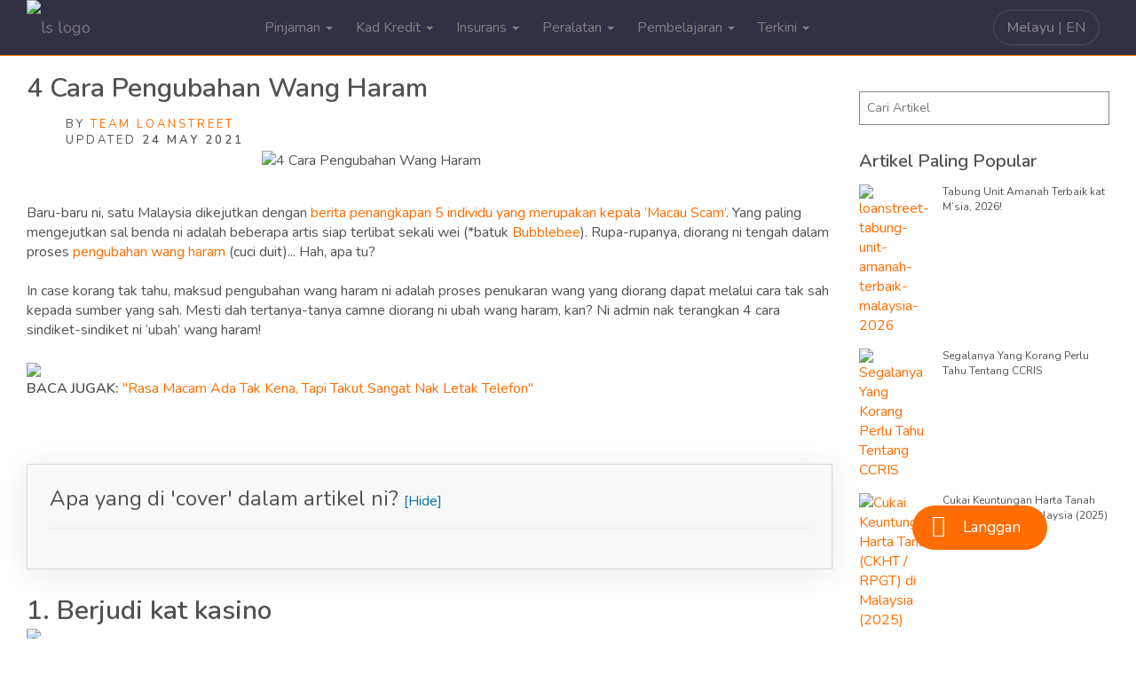

--- FILE ---
content_type: text/html; charset=utf-8
request_url: https://loanstreet.com.my/ms/pusat-pembelajaran/pengubahan-wang
body_size: 79277
content:
<!DOCTYPE html>
<html lang="ms">
  <head>
    <!-- Google Tag Manager --><script>(function(w,d,s,l,i){w[l]=w[l]||[];w[l].push({'gtm.start':new Date().getTime(),event:'gtm.js'});var f=d.getElementsByTagName(s)[0],j=d.createElement(s),dl=l!='dataLayer'?'&l='+l:'';j.async=true;j.src='https://www.googletagmanager.com/gtm.js?id='+i+dl;f.parentNode.insertBefore(j,f);})(window,document,'script','dataLayer','GTM-NF2DR4Q');</script><!-- End Google Tag Manager -->

    <!-- NUNITO -->
<link rel="preconnect" href="https://fonts.googleapis.com">
<link rel="preconnect" href="https://fonts.gstatic.com" crossorigin>
<link href="https://fonts.googleapis.com/css2?family=Nunito:wght@300;400;600&display=swap" rel="stylesheet">
<!-- NUNITO -->
    <!-- Start Quantcast Tag -->
<script type="text/javascript">
    window._qevents = window._qevents || [];
    (function() {
        var elem = document.createElement('script');
        elem.src = (document.location.protocol == "https:" ? "https://secure" : "http://edge") + ".quantserve.com/quant.js";
        elem.async = true;
        elem.type = "text/javascript";
        var scpt = document.getElementsByTagName('script')[0];
        scpt.parentNode.insertBefore(elem, scpt);
    })();

    window._qevents.push({
        "qacct": "p-SFUtzkh7pE4GQ",
        "labels": "_fp.event.PageView"
    });
</script>
<!-- End Quantcast tag -->

    <title>  4 Cara Pengubahan Wang Haram
</title>
    <meta charset="utf-8">
    <meta http-equiv="X-UA-Compatible" content="IE=edge">
    <meta name="viewport" content="width=device-width, initial-scale=1, maximum-scale=1, user-scalable=0">
    <meta name="csrf-param" content="authenticity_token" />
<meta name="csrf-token" content="H29BdbwpnN3kVb64iP2O8DysWaLLxrxbni7uH7RnKSCXQihy8yoTU5Md7kVh+K36njv70HehXxFFeptwrwQkbw==" />

    <style rel="preload" as="style" type="text/css">
      ﻿/*!
 * Bootstrap v3.3.5 (http://getbootstrap.com)
 * Copyright 2011-2015 Twitter, Inc.
 * Licensed under MIT (https://github.com/twbs/bootstrap/blob/master/LICENSE)
 *//*!
 * Generated using the Bootstrap Customizer (http://getbootstrap.com/customize/?id=613627562e0e548e08de)
 * Config saved to config.json and https://gist.github.com/613627562e0e548e08de
 *//*!
 * Bootstrap v3.3.6 (http://getbootstrap.com)
 * Copyright 2011-2015 Twitter, Inc.
 * Licensed under MIT (https://github.com/twbs/bootstrap/blob/master/LICENSE)
 *//*! normalize.css v3.0.3 | MIT License | github.com/necolas/normalize.css */html{font-family:'Nunito', sans-serif;-ms-text-size-adjust:100%;-webkit-text-size-adjust:100%}@font-face{font-family:'Century Gothic';font-display:fallback;src:url(https://cdn.loanstreet.com.my/assets/CenturyGothic-Bold-6a27df42d5916299f751daaf3e155811d1cd6f7473955fb54621aee6d91964e4.woff2) format("woff2"),url(https://cdn.loanstreet.com.my/assets/CenturyGothic-Bold-51081240f2b9404ee6e567ae1942b8748871b9f6582d5ad480ac407d07f49b49.woff) format("woff");font-weight:bold;font-style:normal}@font-face{font-family:'Century Gothic';font-display:fallback;src:url(https://cdn.loanstreet.com.my/assets/CenturyGothic-19493811f1b73acdc36fc133a7e952f99ee54466e9a2a817a0b529dee8e1836d.woff2) format("woff2"),url(https://cdn.loanstreet.com.my/assets/CenturyGothic-36828c0b63c53b2640ab35e04eb99a7745cb5c119ba3a509aef97c4016f7392d.woff) format("woff");font-weight:normal;font-style:normal}@font-face{font-family:'Century Gothic';font-display:fallback;src:url(https://cdn.loanstreet.com.my/assets/CenturyGothic-BoldItalic-810c779ed77270093545e00eda1cc20a7c2740ddab8cb8c136b7d74024bd4e65.woff2) format("woff2"),url(https://cdn.loanstreet.com.my/assets/CenturyGothic-BoldItalic-51a5b44142cafa84f7dfa9793ba26bd9c1541d8e9cf5353dc9eb734bc1f215aa.woff) format("woff");font-weight:bold;font-style:italic}@font-face{font-family:'Century Gothic';font-display:fallback;src:url(https://cdn.loanstreet.com.my/assets/CenturyGothic-Italic-155aa0935d391a1230decf2662a3567c440eea845a75ba120b7436a5cd572402.woff2) format("woff2"),url(https://cdn.loanstreet.com.my/assets/CenturyGothic-Italic-57e2e1a4835de30b81d138b4f8d5183188d718d5e2f78b2a45fb60ad1f7c1775.woff) format("woff");font-weight:normal;font-style:italic}.anim-ease,.learning-n .scroll-to-top,.learning-n .articles-tags .categories-tab .category-wrap ul.article-cat li.active:before,.learning-n .articles-tags .categories-tab .category-wrap ul.article-cat li:hover:before,.learning-n .learning-category .row .col-md-6 .cat-cover .contant-sec strong,.learning-n .learning-category .row .col-md-6 .cat-cover .contant-sec h3,.article-box:hover,.interest-rt-tbl-02 tr td a,.content-field .item-wrap .img-cover:hover span,.filter_checkbox span small:before,.filter_checkbox input[type="checkbox"]+label span small:before,.floating-apply,.floating-apply-rhb,.intr-nav,.featured-wrap .ftrd-cover .ftr-label:before,.featured-wrap .ftrd-cover .ftr-label,.content-field .item-wrap .img-cover span,.content-field .item-wrap:after,.banner-widget-wrapp.loan-filter .banner-widget.asb-dt-filter .outer-wrap.display .slider-base small,.banner-widget-wrapp .view-switcher,.ls-header .ls-right-most li a,.ls-header .navbar-nav.ls-nav>li .h-l-drop ul li a b,.ls-header .navbar-nav.ls-nav>li .h-l-drop ul li a,.ls-header .navbar-nav.ls-nav>li>a .caret,.ls-header .navbar-nav.ls-nav>li>a .glyphicon,.ls-header .navbar-nav.ls-nav>li>a,.ls-faq-accordian .panel-heading h4 a:before,footer.main-footer ul li a,.help-link .help-prop ul li a:after,.help-link .help-prop ul li .ls-faq-accordian .panel-heading h4 a:before,.ls-faq-accordian .panel-heading h4 .help-link .help-prop ul li a:before,.help-link,.btn.btn-hollow:before,.arrow-toogle:before,.arrow-toogle:after,.btn.btn-hollow,.btn-success,.btn-secondary,.featured-wrap .row aside .btn-secondary,.btn-primary,.btn-small,.btn-loanstreet-inverse,.btn-loanstreet{-webkit-transition:all .2s ease-in-out 0s;transition:all .2s ease-in-out 0s;-webkit-ransition:all .2s ease-in-out 0s;-moz-transition:all .2s ease-in-out 0s}*:hover,*:focus,*:active{text-decoration:none !important}.btn{padding:8px 20px;border-radius:3px}.link-btn,.articlenav a{margin:0 3px 5px;padding:5px;display:inline-block;text-align:left;cursor:pointer;border-radius:5px;-webkit-border-radius:5px;-moz-border-radius:5px;-webkit-transition:all 0.5s ease 0s;-moz-transition:all 0.5s ease 0s;-o-transition:all 0.5s ease 0s}.card-bdrs{border-radius:6px}.btn{font-family:"Nunito", sans-serif}.btn-loanstreet{padding:8px;background-color:#ff6d00;border:1px solid #ff6d00 !important;color:#fff;border-radius:3px;text-transform:uppercase;padding:8px 20px;font-size:15px}.btn-loanstreet:hover,.btn-loanstreet:focus,.btn-loanstreet:active{background:#f56900;border:1px solid #f56900}.btn-loanstreet-inverse{padding:10px;background-color:#fff;border:2px solid #ff6d00 !important;color:#ff6d00;border-radius:3px;text-transform:uppercase;font-size:15px;width:100%;font-weight:bold}.btn-loanstreet-inverse:hover,.btn-loanstreet-inverse:focus,.btn-loanstreet-inverse:active{background:#f56900;border:1px solid #f56900}.btn-small{padding:3px 20px;background-color:#ff6d00;border:1px solid #ff6d00 !important;color:#fff;margin-left:15px;border-radius:20px;font-size:13px}.btn-small:hover,.btn-small:focus,.btn-small:active{background:#f56900;border:1px solid #f56900}.btn-primary{background:#5cb85c;border:1px solid #5cb85c;color:#fff}.btn-primary:hover,.btn-primary:focus,.btn-primary:active{background:#63c763;border:1px solid #63c763}.btn-secondary,.featured-wrap .row aside .btn-secondary{background:#fff;border:1px solid #cecece;color:#848484;border-radius:3px;font-size:15px;font-weight:bold;text-transform:uppercase}.btn-secondary:hover,.featured-wrap .row aside .btn-secondary:hover,.btn-secondary:focus,.featured-wrap .row aside .btn-secondary:focus,.btn-secondary:active,.featured-wrap .row aside .btn-secondary:active{background:#848484;border-color:#848484;color:#fff}.btn-success{background:#3ad570;border:1px solid #3ad570;color:#fff;padding:7px 20px;border-radius:3px;font-family:"Nunito", sans-serif;text-transform:uppercase;font-weight:600}.btn-success:hover,.btn-success:focus,.btn-success:active{background:#3ad570;border:1px solid #3ad570;color:#fff}.btn.btn-hollow{background-color:transparent;border:2px solid #333333;color:#333333 !important;font-family:"Nunito", sans-serif;padding:8px 20px 8px 15px;font-size:15px;font-weight:bold;text-transform:capitalize;position:relative}.btn.btn-hollow:before{font-family:'Glyphicons Halflings';position:absolute;right:35px;opacity:0;top:13px;font-size:8px}.btn.btn-hollow:hover,.btn.btn-hollow:focus,.btn.btn-hollow:active{border-color:#ff6d00;color:#333333}.btn.btn-hollow:hover:before,.btn.btn-hollow:focus:before,.btn.btn-hollow:active:before{opacity:1;right:10px}.c-table{display:table;width:100%;height:100%}.c-table .c-table-cell{width:100%;height:100%;display:table-cell}.c-table .c-table-cell.va-t{vertical-align:top}.c-table .c-table-cell.va-b{vertical-align:bottom}.c-table .c-table-cell.va-m{vertical-align:middle}.d-flex{display:-webkit-box;display:flex}.d-none{display:none !important}.grey-bg{background:#eeeeee}.arrow-toogle{position:relative;display:block;padding:13px 0;margin-top:7px;cursor:pointer;color:#333333}.arrow-toogle:after,.ls-faq-accordian .panel-heading h4 a.arrow-toogle:before{content:"";display:block;width:8px;height:1px;position:absolute;right:2px;top:25px;background:#333333;z-index:2}.arrow-toogle:before{content:"";display:block;width:8px;height:1px;position:absolute;right:8px;top:25px;background:#333333;z-index:2}.arrow-toogle:before{-webkit-transform:rotate(45deg);transform:rotate(45deg)}.arrow-toogle:after,.ls-faq-accordian .panel-heading h4 a.arrow-toogle:before{-webkit-transform:rotate(-45deg);transform:rotate(-45deg)}body{margin:0}article,aside,details,figcaption,figure,footer,header,hgroup,main,menu,nav,section,summary{display:block}audio,canvas,progress,video{display:inline-block;vertical-align:baseline}audio:not([controls]){display:none;height:0}[hidden],template{display:none}a{background-color:transparent}a:active,a:focus,a:hover{outline:0 none}abbr[title]{border-bottom:1px dotted}b,strong{font-weight:bold}dfn{font-style:italic}h1{font-size:2em;margin:0.67em 0}mark{background:#ff0;color:#000}small{font-size:80%}sub,sup{font-size:75%;line-height:0;position:relative;vertical-align:baseline}sup{top:-0.5em}sub{bottom:-0.25em}img{border:0;max-width:100%}svg:not(:root){overflow:hidden}figure{margin:1em 40px}hr{box-sizing:content-box;height:0}pre{overflow:auto}code,kbd,pre,samp{font-family:'Nunito', sans-serif;font-size:1em}button,input,optgroup,select,textarea{color:inherit;font:inherit;margin:0}button{overflow:visible}button,select{text-transform:none}button,html input[type="button"],input[type="reset"],input[type="submit"]{-webkit-appearance:button;cursor:pointer}button[disabled],html input[disabled]{cursor:default}button::-moz-focus-inner,input::-moz-focus-inner{border:0;padding:0}input{line-height:normal}input[type="text"]{border:inherit;padding:6px}input[type="checkbox"],input[type="radio"]{box-sizing:border-box;padding:0}input[type="number"]::-webkit-inner-spin-button,input[type="number"]::-webkit-outer-spin-button{height:auto}input[type="search"]{-webkit-appearance:textfield;box-sizing:content-box}input[type="search"]::-webkit-search-cancel-button,input[type="search"]::-webkit-search-decoration{-webkit-appearance:none}fieldset{border:1px solid #c0c0c0;margin:0 2px;padding:0.35em 0.625em 0.75em}legend{border:0;padding:0}textarea{overflow:auto}optgroup{font-weight:bold}table{border-collapse:collapse;border-spacing:0}td,th{padding:0}/*! Source: https://github.com/h5bp/html5-boilerplate/blob/master/src/css/main.css */@media print{*,*:before,*:after,.ls-faq-accordian .panel-heading h4 a:before{background:transparent !important;color:#000 !important;box-shadow:none !important;text-shadow:none !important}a,a:visited{text-decoration:underline}a[href]:after,.ls-faq-accordian .panel-heading h4 a[href]:before{content:" (" attr(href) ")"}abbr[title]:after,.ls-faq-accordian .panel-heading h4 a[title]:before{content:" (" attr(title) ")"}a[href^="#"]:after,.ls-faq-accordian .panel-heading h4 a[href^="#"]:before,a[href^="javascript:"]:after,.ls-faq-accordian .panel-heading h4 a[href^="javascript:"]:before{content:""}pre,blockquote{border:1px solid #999;page-break-inside:avoid}thead{display:table-header-group}tr,img{page-break-inside:avoid}img{max-width:100% !important}p,h2,h3{orphans:3;widows:3}h2,h3{page-break-after:avoid}.navbar{display:none}.btn>.caret,.dropup>.btn>.caret{border-top-color:#000 !important}.label{border:1px solid #000}.table{border-collapse:collapse !important}.table td,.table th{background-color:#fff !important}.table-bordered th,.table-bordered td{border:1px solid #ddd !important}}@font-face{font-family:'Glyphicons Halflings';font-display:fallback;src:url(https://cdn.loanstreet.com.my/assets/glyphicons-halflings-regular-13634da87d9e23f8c3ed9108ce1724d183a39ad072e73e1b3d8cbf646d2d0407.eot);src:url(https://cdn.loanstreet.com.my/assets/glyphicons-halflings-regular-13634da87d9e23f8c3ed9108ce1724d183a39ad072e73e1b3d8cbf646d2d0407.eot?#iefix) format("embedded-opentype"),url(https://cdn.loanstreet.com.my/assets/glyphicons-halflings-regular-fe185d11a49676890d47bb783312a0cda5a44c4039214094e7957b4c040ef11c.woff2) format("woff2"),url(https://cdn.loanstreet.com.my/assets/glyphicons-halflings-regular-a26394f7ede100ca118eff2eda08596275a9839b959c226e15439557a5a80742.woff) format("woff"),url(https://cdn.loanstreet.com.my/assets/glyphicons-halflings-regular-e395044093757d82afcb138957d06a1ea9361bdcf0b442d06a18a8051af57456.ttf) format("truetype"),url(https://cdn.loanstreet.com.my/assets/glyphicons-halflings-regular-42f60659d265c1a3c30f9fa42abcbb56bd4a53af4d83d316d6dd7a36903c43e5.svg#glyphicons_halflingsregular) format("svg")}.glyphicon{position:relative;top:1px;display:inline-block;font-family:'Glyphicons Halflings';font-style:normal;font-weight:normal;line-height:1;-webkit-font-smoothing:antialiased;-moz-osx-font-smoothing:grayscale}.glyphicon-asterisk:before{content:"\002a"}.glyphicon-plus:before{content:"\002b"}.glyphicon-euro:before,.glyphicon-eur:before{content:"\20ac"}.glyphicon-minus:before{content:"\2212"}.glyphicon-cloud:before{content:"\2601"}.glyphicon-envelope:before{content:"\2709"}.glyphicon-pencil:before{content:"\270f"}.glyphicon-glass:before{content:"\e001"}.glyphicon-music:before{content:"\e002"}.glyphicon-search:before{content:"\e003"}.glyphicon-heart:before{content:"\e005"}.glyphicon-star:before{content:"\e006"}.glyphicon-star-empty:before{content:"\e007"}.glyphicon-user:before{content:"\e008"}.glyphicon-film:before{content:"\e009"}.glyphicon-th-large:before{content:"\e010"}.glyphicon-th:before{content:"\e011"}.glyphicon-th-list:before{content:"\e012"}.glyphicon-ok:before{content:"\e013"}.glyphicon-remove:before{content:"\e014"}.glyphicon-zoom-in:before{content:"\e015"}.glyphicon-zoom-out:before{content:"\e016"}.glyphicon-off:before{content:"\e017"}.glyphicon-signal:before{content:"\e018"}.glyphicon-cog:before{content:"\e019"}.glyphicon-trash:before{content:"\e020"}.glyphicon-home:before{content:"\e021"}.glyphicon-file:before{content:"\e022"}.glyphicon-time:before{content:"\e023"}.glyphicon-road:before{content:"\e024"}.glyphicon-download-alt:before{content:"\e025"}.glyphicon-download:before{content:"\e026"}.glyphicon-upload:before{content:"\e027"}.glyphicon-inbox:before{content:"\e028"}.glyphicon-play-circle:before{content:"\e029"}.glyphicon-repeat:before{content:"\e030"}.glyphicon-refresh:before{content:"\e031"}.glyphicon-list-alt:before{content:"\e032"}.glyphicon-lock:before{content:"\e033"}.glyphicon-flag:before{content:"\e034"}.glyphicon-headphones:before{content:"\e035"}.glyphicon-volume-off:before{content:"\e036"}.glyphicon-volume-down:before{content:"\e037"}.glyphicon-volume-up:before{content:"\e038"}.glyphicon-qrcode:before{content:"\e039"}.glyphicon-barcode:before{content:"\e040"}.glyphicon-tag:before{content:"\e041"}.glyphicon-tags:before{content:"\e042"}.glyphicon-book:before{content:"\e043"}.glyphicon-bookmark:before{content:"\e044"}.glyphicon-print:before{content:"\e045"}.glyphicon-camera:before{content:"\e046"}.glyphicon-font:before{content:"\e047"}.glyphicon-bold:before{content:"\e048"}.glyphicon-italic:before{content:"\e049"}.glyphicon-text-height:before{content:"\e050"}.glyphicon-text-width:before{content:"\e051"}.glyphicon-align-left:before{content:"\e052"}.glyphicon-align-center:before{content:"\e053"}.glyphicon-align-right:before{content:"\e054"}.glyphicon-align-justify:before{content:"\e055"}.glyphicon-list:before{content:"\e056"}.glyphicon-indent-left:before{content:"\e057"}.glyphicon-indent-right:before{content:"\e058"}.glyphicon-facetime-video:before{content:"\e059"}.glyphicon-picture:before{content:"\e060"}.glyphicon-map-marker:before{content:"\e062"}.glyphicon-adjust:before{content:"\e063"}.glyphicon-tint:before{content:"\e064"}.glyphicon-edit:before{content:"\e065"}.glyphicon-share:before{content:"\e066"}.glyphicon-check:before{content:"\e067"}.glyphicon-move:before{content:"\e068"}.glyphicon-step-backward:before{content:"\e069"}.glyphicon-fast-backward:before{content:"\e070"}.glyphicon-backward:before{content:"\e071"}.glyphicon-play:before{content:"\e072"}.glyphicon-pause:before{content:"\e073"}.glyphicon-stop:before{content:"\e074"}.glyphicon-forward:before{content:"\e075"}.glyphicon-fast-forward:before{content:"\e076"}.glyphicon-step-forward:before{content:"\e077"}.glyphicon-eject:before{content:"\e078"}.glyphicon-chevron-left:before{content:"\e079"}.glyphicon-chevron-right:before{content:"\e080"}.glyphicon-plus-sign:before{content:"\e081"}.glyphicon-minus-sign:before{content:"\e082"}.glyphicon-remove-sign:before{content:"\e083"}.glyphicon-ok-sign:before{content:"\e084"}.glyphicon-question-sign:before{content:"\e085"}.glyphicon-info-sign:before{content:"\e086"}.glyphicon-screenshot:before{content:"\e087"}.glyphicon-remove-circle:before{content:"\e088"}.glyphicon-ok-circle:before{content:"\e089"}.glyphicon-ban-circle:before{content:"\e090"}.glyphicon-arrow-left:before{content:"\e091"}.glyphicon-arrow-right:before{content:"\e092"}.glyphicon-arrow-up:before{content:"\e093"}.glyphicon-arrow-down:before{content:"\e094"}.glyphicon-share-alt:before{content:"\e095"}.glyphicon-resize-full:before{content:"\e096"}.glyphicon-resize-small:before{content:"\e097"}.glyphicon-exclamation-sign:before{content:"\e101"}.glyphicon-gift:before{content:"\e102"}.glyphicon-leaf:before{content:"\e103"}.glyphicon-fire:before{content:"\e104"}.glyphicon-eye-open:before{content:"\e105"}.glyphicon-eye-close:before{content:"\e106"}.glyphicon-warning-sign:before{content:"\e107"}.glyphicon-plane:before{content:"\e108"}.glyphicon-calendar:before{content:"\e109"}.glyphicon-random:before{content:"\e110"}.glyphicon-comment:before{content:"\e111"}.glyphicon-magnet:before{content:"\e112"}.glyphicon-chevron-up:before{content:"\e113"}.glyphicon-chevron-down:before{content:"\e114"}.glyphicon-retweet:before{content:"\e115"}.glyphicon-shopping-cart:before{content:"\e116"}.glyphicon-folder-close:before{content:"\e117"}.glyphicon-folder-open:before{content:"\e118"}.glyphicon-resize-vertical:before{content:"\e119"}.glyphicon-resize-horizontal:before{content:"\e120"}.glyphicon-hdd:before{content:"\e121"}.glyphicon-bullhorn:before{content:"\e122"}.glyphicon-bell:before{content:"\e123"}.glyphicon-certificate:before{content:"\e124"}.glyphicon-thumbs-up:before{content:"\e125"}.glyphicon-thumbs-down:before{content:"\e126"}.glyphicon-hand-right:before{content:"\e127"}.glyphicon-hand-left:before{content:"\e128"}.glyphicon-hand-up:before{content:"\e129"}.glyphicon-hand-down:before{content:"\e130"}.glyphicon-circle-arrow-right:before{content:"\e131"}.glyphicon-circle-arrow-left:before{content:"\e132"}.glyphicon-circle-arrow-up:before{content:"\e133"}.glyphicon-circle-arrow-down:before{content:"\e134"}.glyphicon-globe:before{content:"\e135"}.glyphicon-wrench:before{content:"\e136"}.glyphicon-tasks:before{content:"\e137"}.glyphicon-filter:before{content:"\e138"}.glyphicon-briefcase:before{content:"\e139"}.glyphicon-fullscreen:before{content:"\e140"}.glyphicon-dashboard:before{content:"\e141"}.glyphicon-paperclip:before{content:"\e142"}.glyphicon-heart-empty:before{content:"\e143"}.glyphicon-link:before{content:"\e144"}.glyphicon-phone:before{content:"\e145"}.glyphicon-pushpin:before{content:"\e146"}.glyphicon-usd:before{content:"\e148"}.glyphicon-gbp:before{content:"\e149"}.glyphicon-sort:before{content:"\e150"}.glyphicon-sort-by-alphabet:before{content:"\e151"}.glyphicon-sort-by-alphabet-alt:before{content:"\e152"}.glyphicon-sort-by-order:before{content:"\e153"}.glyphicon-sort-by-order-alt:before{content:"\e154"}.glyphicon-sort-by-attributes:before{content:"\e155"}.glyphicon-sort-by-attributes-alt:before{content:"\e156"}.glyphicon-unchecked:before{content:"\e157"}.glyphicon-expand:before{content:"\e158"}.glyphicon-collapse-down:before{content:"\e159"}.glyphicon-collapse-up:before{content:"\e160"}.glyphicon-log-in:before{content:"\e161"}.glyphicon-flash:before{content:"\e162"}.glyphicon-log-out:before{content:"\e163"}.glyphicon-new-window:before{content:"\e164"}.glyphicon-record:before{content:"\e165"}.glyphicon-save:before{content:"\e166"}.glyphicon-open:before{content:"\e167"}.glyphicon-saved:before{content:"\e168"}.glyphicon-import:before{content:"\e169"}.glyphicon-export:before{content:"\e170"}.glyphicon-send:before{content:"\e171"}.glyphicon-floppy-disk:before{content:"\e172"}.glyphicon-floppy-saved:before{content:"\e173"}.glyphicon-floppy-remove:before{content:"\e174"}.glyphicon-floppy-save:before{content:"\e175"}.glyphicon-floppy-open:before{content:"\e176"}.glyphicon-credit-card:before{content:"\e177"}.glyphicon-transfer:before{content:"\e178"}.glyphicon-cutlery:before{content:"\e179"}.glyphicon-header:before{content:"\e180"}.glyphicon-compressed:before{content:"\e181"}.glyphicon-earphone:before{content:"\e182"}.glyphicon-phone-alt:before{content:"\e183"}.glyphicon-tower:before{content:"\e184"}.glyphicon-stats:before{content:"\e185"}.glyphicon-sd-video:before{content:"\e186"}.glyphicon-hd-video:before{content:"\e187"}.glyphicon-subtitles:before{content:"\e188"}.glyphicon-sound-stereo:before{content:"\e189"}.glyphicon-sound-dolby:before{content:"\e190"}.glyphicon-sound-5-1:before{content:"\e191"}.glyphicon-sound-6-1:before{content:"\e192"}.glyphicon-sound-7-1:before{content:"\e193"}.glyphicon-copyright-mark:before{content:"\e194"}.glyphicon-registration-mark:before{content:"\e195"}.glyphicon-cloud-download:before{content:"\e197"}.glyphicon-cloud-upload:before{content:"\e198"}.glyphicon-tree-conifer:before{content:"\e199"}.glyphicon-tree-deciduous:before{content:"\e200"}.glyphicon-cd:before{content:"\e201"}.glyphicon-save-file:before{content:"\e202"}.glyphicon-open-file:before{content:"\e203"}.glyphicon-level-up:before{content:"\e204"}.glyphicon-copy:before{content:"\e205"}.glyphicon-paste:before{content:"\e206"}.glyphicon-alert:before{content:"\e209"}.glyphicon-equalizer:before{content:"\e210"}.glyphicon-king:before{content:"\e211"}.glyphicon-queen:before{content:"\e212"}.glyphicon-pawn:before{content:"\e213"}.glyphicon-bishop:before{content:"\e214"}.glyphicon-knight:before{content:"\e215"}.glyphicon-baby-formula:before{content:"\e216"}.glyphicon-tent:before{content:"\26fa"}.glyphicon-blackboard:before{content:"\e218"}.glyphicon-bed:before{content:"\e219"}.glyphicon-apple:before{content:"\f8ff"}.glyphicon-erase:before{content:"\e221"}.glyphicon-hourglass:before{content:"\231b"}.glyphicon-lamp:before{content:"\e223"}.glyphicon-duplicate:before{content:"\e224"}.glyphicon-piggy-bank:before{content:"\e225"}.glyphicon-scissors:before{content:"\e226"}.glyphicon-bitcoin:before{content:"\e227"}.glyphicon-btc:before{content:"\e227"}.glyphicon-xbt:before{content:"\e227"}.glyphicon-yen:before{content:"\00a5"}.glyphicon-jpy:before{content:"\00a5"}.glyphicon-ruble:before{content:"\20bd"}.glyphicon-rub:before{content:"\20bd"}.glyphicon-scale:before{content:"\e230"}.glyphicon-ice-lolly:before{content:"\e231"}.glyphicon-ice-lolly-tasted:before{content:"\e232"}.glyphicon-education:before{content:"\e233"}.glyphicon-option-horizontal:before{content:"\e234"}.glyphicon-option-vertical:before{content:"\e235"}.glyphicon-menu-hamburger:before{content:"\e236"}.glyphicon-modal-window:before{content:"\e237"}.glyphicon-oil:before{content:"\e238"}.glyphicon-grain:before{content:"\e239"}.glyphicon-sunglasses:before{content:"\e240"}.glyphicon-text-size:before{content:"\e241"}.glyphicon-text-color:before{content:"\e242"}.glyphicon-text-background:before{content:"\e243"}.glyphicon-object-align-top:before{content:"\e244"}.glyphicon-object-align-bottom:before{content:"\e245"}.glyphicon-object-align-horizontal:before{content:"\e246"}.glyphicon-object-align-left:before{content:"\e247"}.glyphicon-object-align-vertical:before{content:"\e248"}.glyphicon-object-align-right:before{content:"\e249"}.glyphicon-triangle-right:before{content:"\e250"}.glyphicon-triangle-left:before{content:"\e251"}.glyphicon-triangle-bottom:before{content:"\e252"}.glyphicon-triangle-top:before{content:"\e253"}.glyphicon-console:before{content:"\e254"}.glyphicon-superscript:before{content:"\e255"}.glyphicon-subscript:before{content:"\e256"}.glyphicon-menu-left:before{content:"\e257"}.glyphicon-menu-right:before{content:"\e258"}.glyphicon-menu-down:before{content:"\e259"}.glyphicon-menu-up:before{content:"\e260"}*{box-sizing:border-box}*:before,*:after,.ls-faq-accordian .panel-heading h4 a:before{box-sizing:border-box}html{font-size:10px;-webkit-tap-highlight-color:rgba(0,0,0,0)}body{font-family:'Nunito', sans-serif;font-size:16px;line-height:1.42857143;color:#545151;background-color:#ffffff}input,button,select,textarea{font-family:inherit;font-size:inherit;line-height:inherit}a{color:#ff6d00;text-decoration:none}a:hover,a:focus{color:#ca6e27;text-decoration:underline}a:focus{outline:thin dotted;outline:5px auto -webkit-focus-ring-color;outline-offset:-2px}figure{margin:0}img{vertical-align:middle}.img-responsive,.thumbnail>img,.thumbnail a>img,.carousel-inner>.item>img,.carousel-inner>.item>a>img{display:block;max-width:100%;height:auto}.img-rounded{border-radius:0}.img-thumbnail{padding:4px;line-height:1.42857143;background-color:#ffffff;border:1px solid #dddddd;border-radius:0;-webkit-transition:all 0.2s ease-in-out;transition:all 0.2s ease-in-out;display:inline-block;max-width:100%;height:auto}.img-circle{border-radius:50%}hr{margin-top:20px;margin-bottom:20px;border:0;border-top:1px solid #eeeeee}.sr-only{position:absolute;width:1px;height:1px;margin:-1px;padding:0;overflow:hidden;clip:rect(0, 0, 0, 0);border:0}.sr-only-focusable:active,.sr-only-focusable:focus{position:static;width:auto;height:auto;margin:0;overflow:visible;clip:auto}[role="button"]{cursor:pointer}h1,h2,h3,h4,h5,h6,.h1,.h2,.h3,.h4,.h5,.h6{font-family:inherit;font-weight:500;line-height:1.1;color:inherit}h1 small,h2 small,h3 small,h4 small,h5 small,h6 small,.h1 small,.h2 small,.h3 small,.h4 small,.h5 small,.h6 small,h1 .small,h2 .small,h3 .small,h4 .small,h5 .small,h6 .small,.h1 .small,.h2 .small,.h3 .small,.h4 .small,.h5 .small,.h6 .small{font-weight:normal;line-height:1;color:#777777}h1,.h1,h2,.h2,h3,.h3{margin-top:20px;margin-bottom:10px}h1 small,.h1 small,h2 small,.h2 small,h3 small,.h3 small,h1 .small,.h1 .small,h2 .small,.h2 .small,h3 .small,.h3 .small{font-size:65%}h4,.h4,h5,.h5,h6,.h6{margin-top:10px;margin-bottom:10px}h4 small,.h4 small,h5 small,.h5 small,h6 small,.h6 small,h4 .small,.h4 .small,h5 .small,.h5 .small,h6 .small,.h6 .small{font-size:75%}h1,.h1{font-size:36px}h2,.h2{font-size:30px}h3,.h3{font-size:24px}h4,.h4{font-size:18px}h5,.h5{font-size:14px}h6,.h6{font-size:12px}p{margin:0 0 10px}.lead{margin-bottom:20px;font-size:16px;font-weight:300;line-height:1.4}@media (min-width: 768px){.lead{font-size:21px}}small,.small{font-size:85%}mark,.mark{background-color:#fcf8e3;padding:.2em}.text-left{text-align:left}.text-right{text-align:right}.text-center{text-align:center}.text-justify{text-align:justify}.text-nowrap{white-space:nowrap}.text-lowercase{text-transform:lowercase}.text-uppercase{text-transform:uppercase}.text-capitalize{text-transform:capitalize}.text-muted{color:#777777}.text-primary{color:#337ab7}a.text-primary:hover,a.text-primary:focus{color:#286090}.text-success{color:#3c763d}a.text-success:hover,a.text-success:focus{color:#2b542c}.text-info{color:#31708f}a.text-info:hover,a.text-info:focus{color:#245269}.text-warning{color:#8a6d3b}a.text-warning:hover,a.text-warning:focus{color:#66512c}.text-danger{color:#a94442}a.text-danger:hover,a.text-danger:focus{color:#843534}.bg-primary{color:#fff;background-color:#337ab7}a.bg-primary:hover,a.bg-primary:focus{background-color:#286090}.bg-success{background-color:#dff0d8}a.bg-success:hover,a.bg-success:focus{background-color:#c1e2b3}.bg-info{background-color:#d9edf7}a.bg-info:hover,a.bg-info:focus{background-color:#afd9ee}.bg-warning{background-color:#fcf8e3}a.bg-warning:hover,a.bg-warning:focus{background-color:#f7ecb5}.bg-danger{background-color:#f2dede}a.bg-danger:hover,a.bg-danger:focus{background-color:#e4b9b9}.page-header{padding-bottom:9px;margin:40px 0 20px;border-bottom:1px solid #eeeeee}ul,ol{margin-top:0;margin-bottom:10px}ul ul,ol ul,ul ol,ol ol{margin-bottom:0}.list-unstyled{padding-left:0;list-style:none}.list-inline{padding-left:0;list-style:none;margin-left:-5px}.list-inline>li{display:inline-block;padding-left:5px;padding-right:5px}dl{margin-top:0;margin-bottom:20px}dt,dd{line-height:1.42857143}dt{font-weight:bold}dd{margin-left:0}@media (min-width: 768px){.dl-horizontal dt{float:left;width:160px;clear:left;text-align:right;overflow:hidden;text-overflow:ellipsis;white-space:nowrap}.dl-horizontal dd{margin-left:180px}}abbr[title],abbr[data-original-title]{cursor:help;border-bottom:1px dotted #777777}.initialism{font-size:90%;text-transform:uppercase}blockquote{padding:10px 20px;margin:0 0 20px;font-size:17.5px;border-left:5px solid #eeeeee}blockquote p:last-child,blockquote ul:last-child,blockquote ol:last-child{margin-bottom:0}blockquote footer,blockquote small,blockquote .small{display:block;font-size:80%;line-height:1.42857143;color:#777777}blockquote footer:before,blockquote small:before,blockquote .small:before{content:'\2014 \00A0'}.blockquote-reverse,blockquote.pull-right{padding-right:15px;padding-left:0;border-right:5px solid #eeeeee;border-left:0;text-align:right}.blockquote-reverse footer:before,blockquote.pull-right footer:before,.blockquote-reverse small:before,blockquote.pull-right small:before,.blockquote-reverse .small:before,blockquote.pull-right .small:before{content:''}.blockquote-reverse footer:after,blockquote.pull-right footer:after,.blockquote-reverse small:after,blockquote.pull-right small:after,.blockquote-reverse .small:after,.blockquote-reverse .ls-faq-accordian .panel-heading h4 a.small:before,.ls-faq-accordian .panel-heading h4 .blockquote-reverse a.small:before,blockquote.pull-right .small:after,blockquote.pull-right .ls-faq-accordian .panel-heading h4 a.small:before,.ls-faq-accordian .panel-heading h4 blockquote.pull-right a.small:before{content:'\00A0 \2014'}address{margin-bottom:20px;font-style:normal;line-height:1.42857143}code,kbd,pre,samp{font-family:'Nunito', sans-serif}code{padding:2px 4px;font-size:90%;color:#c7254e;background-color:#f9f2f4;border-radius:0}kbd{padding:2px 4px;font-size:90%;color:#ffffff;background-color:#333333;border-radius:0;box-shadow:inset 0 -1px 0 rgba(0,0,0,0.25)}kbd kbd{padding:0;font-size:100%;font-weight:bold;box-shadow:none}pre{display:block;padding:9.5px;margin:0 0 10px;font-size:13px;line-height:1.42857143;word-break:break-all;word-wrap:break-word;color:#333333;background-color:#f5f5f5;border:1px solid #cccccc;border-radius:0}pre code{padding:0;font-size:inherit;color:inherit;white-space:pre-wrap;background-color:transparent;border-radius:0}.pre-scrollable{max-height:340px;overflow-y:scroll}.container,.floating-apply.floated-nav .container-float,.floating-apply-rhb.floated-nav .container-float,.intr-nav.floated-nav .container-float{margin-right:auto;margin-left:auto;padding-left:15px;padding-right:15px}@media (min-width: 1200px){.container,.floating-apply.floated-nav .container-float,.floating-apply-rhb.floated-nav .container-float,.intr-nav.floated-nav .container-float{max-width:1250px;width:100%}}.container-fluid{margin-right:auto;margin-left:auto;padding-left:15px;padding-right:15px}.row{margin-left:-15px;margin-right:-15px}.col-xs-1,.col-sm-1,.col-md-1,.col-lg-1,.col-xs-2,.col-sm-2,.col-md-2,.col-lg-2,.col-xs-3,.col-sm-3,.col-md-3,.col-lg-3,.col-xs-4,.col-sm-4,.col-md-4,.col-lg-4,.col-xs-5,.col-sm-5,.col-md-5,.col-lg-5,.col-xs-6,.col-sm-6,.col-md-6,.col-lg-6,.col-xs-7,.col-sm-7,.col-md-7,.col-lg-7,.col-xs-8,.col-sm-8,.col-md-8,.col-lg-8,.col-xs-9,.col-sm-9,.col-md-9,.col-lg-9,.col-xs-10,.col-sm-10,.col-md-10,.col-lg-10,.col-xs-11,.col-sm-11,.col-md-11,.col-lg-11,.col-xs-12,.col-sm-12,.col-md-12,.col-lg-12{position:relative;min-height:1px;padding-left:15px;padding-right:15px}.col-xs-1,.col-xs-2,.col-xs-3,.col-xs-4,.col-xs-5,.col-xs-6,.col-xs-7,.col-xs-8,.col-xs-9,.col-xs-10,.col-xs-11,.col-xs-12{float:left}.col-xs-12{width:100%}.col-xs-11{width:91.66666667%}.col-xs-10{width:83.33333333%}.col-xs-9{width:75%}.col-xs-8{width:66.66666667%}.col-xs-7{width:58.33333333%}.col-xs-6{width:50%}.col-xs-5{width:41.66666667%}.col-xs-4{width:33.33333333%}.col-xs-3{width:25%}.col-xs-2{width:16.66666667%}.col-xs-1{width:8.33333333%}.col-xs-pull-12{right:100%}.col-xs-pull-11{right:91.66666667%}.col-xs-pull-10{right:83.33333333%}.col-xs-pull-9{right:75%}.col-xs-pull-8{right:66.66666667%}.col-xs-pull-7{right:58.33333333%}.col-xs-pull-6{right:50%}.col-xs-pull-5{right:41.66666667%}.col-xs-pull-4{right:33.33333333%}.col-xs-pull-3{right:25%}.col-xs-pull-2{right:16.66666667%}.col-xs-pull-1{right:8.33333333%}.col-xs-pull-0{right:auto}.col-xs-push-12{left:100%}.col-xs-push-11{left:91.66666667%}.col-xs-push-10{left:83.33333333%}.col-xs-push-9{left:75%}.col-xs-push-8{left:66.66666667%}.col-xs-push-7{left:58.33333333%}.col-xs-push-6{left:50%}.col-xs-push-5{left:41.66666667%}.col-xs-push-4{left:33.33333333%}.col-xs-push-3{left:25%}.col-xs-push-2{left:16.66666667%}.col-xs-push-1{left:8.33333333%}.col-xs-push-0{left:auto}.col-xs-offset-12{margin-left:100%}.col-xs-offset-11{margin-left:91.66666667%}.col-xs-offset-10{margin-left:83.33333333%}.col-xs-offset-9{margin-left:75%}.col-xs-offset-8{margin-left:66.66666667%}.col-xs-offset-7{margin-left:58.33333333%}.col-xs-offset-6{margin-left:50%}.col-xs-offset-5{margin-left:41.66666667%}.col-xs-offset-4{margin-left:33.33333333%}.col-xs-offset-3{margin-left:25%}.col-xs-offset-2{margin-left:16.66666667%}.col-xs-offset-1{margin-left:8.33333333%}.col-xs-offset-0{margin-left:0%}@media (min-width: 768px){.col-sm-1,.col-sm-2,.col-sm-3,.col-sm-4,.col-sm-5,.col-sm-6,.col-sm-7,.col-sm-8,.col-sm-9,.col-sm-10,.col-sm-11,.col-sm-12{float:left}.col-sm-12{width:100%}.col-sm-11{width:91.66666667%}.col-sm-10{width:83.33333333%}.col-sm-9{width:75%}.col-sm-8{width:66.66666667%}.col-sm-7{width:58.33333333%}.col-sm-6{width:50%}.col-sm-5{width:41.66666667%}.col-sm-4{width:33.33333333%}.col-sm-3{width:25%}.col-sm-2{width:16.66666667%}.col-sm-1{width:8.33333333%}.col-sm-pull-12{right:100%}.col-sm-pull-11{right:91.66666667%}.col-sm-pull-10{right:83.33333333%}.col-sm-pull-9{right:75%}.col-sm-pull-8{right:66.66666667%}.col-sm-pull-7{right:58.33333333%}.col-sm-pull-6{right:50%}.col-sm-pull-5{right:41.66666667%}.col-sm-pull-4{right:33.33333333%}.col-sm-pull-3{right:25%}.col-sm-pull-2{right:16.66666667%}.col-sm-pull-1{right:8.33333333%}.col-sm-pull-0{right:auto}.col-sm-push-12{left:100%}.col-sm-push-11{left:91.66666667%}.col-sm-push-10{left:83.33333333%}.col-sm-push-9{left:75%}.col-sm-push-8{left:66.66666667%}.col-sm-push-7{left:58.33333333%}.col-sm-push-6{left:50%}.col-sm-push-5{left:41.66666667%}.col-sm-push-4{left:33.33333333%}.col-sm-push-3{left:25%}.col-sm-push-2{left:16.66666667%}.col-sm-push-1{left:8.33333333%}.col-sm-push-0{left:auto}.col-sm-offset-12{margin-left:100%}.col-sm-offset-11{margin-left:91.66666667%}.col-sm-offset-10{margin-left:83.33333333%}.col-sm-offset-9{margin-left:75%}.col-sm-offset-8{margin-left:66.66666667%}.col-sm-offset-7{margin-left:58.33333333%}.col-sm-offset-6{margin-left:50%}.col-sm-offset-5{margin-left:41.66666667%}.col-sm-offset-4{margin-left:33.33333333%}.col-sm-offset-3{margin-left:25%}.col-sm-offset-2{margin-left:16.66666667%}.col-sm-offset-1{margin-left:8.33333333%}.col-sm-offset-0{margin-left:0%}}@media (min-width: 992px){.col-md-1,.col-md-2,.col-md-3,.col-md-4,.col-md-5,.col-md-6,.col-md-7,.col-md-8,.col-md-9,.col-md-10,.col-md-11,.col-md-12{float:left}.col-md-12{width:100%}.col-md-11{width:91.66666667%}.col-md-10{width:83.33333333%}.col-md-9{width:75%}.col-md-8{width:66.66666667%}.col-md-7{width:58.33333333%}.col-md-6{width:50%}.col-md-5{width:41.66666667%}.col-md-4{width:33.33333333%}.col-md-3{width:25%}.col-md-2{width:16.66666667%}.col-md-1{width:8.33333333%}.col-md-pull-12{right:100%}.col-md-pull-11{right:91.66666667%}.col-md-pull-10{right:83.33333333%}.col-md-pull-9{right:75%}.col-md-pull-8{right:66.66666667%}.col-md-pull-7{right:58.33333333%}.col-md-pull-6{right:50%}.col-md-pull-5{right:41.66666667%}.col-md-pull-4{right:33.33333333%}.col-md-pull-3{right:25%}.col-md-pull-2{right:16.66666667%}.col-md-pull-1{right:8.33333333%}.col-md-pull-0{right:auto}.col-md-push-12{left:100%}.col-md-push-11{left:91.66666667%}.col-md-push-10{left:83.33333333%}.col-md-push-9{left:75%}.col-md-push-8{left:66.66666667%}.col-md-push-7{left:58.33333333%}.col-md-push-6{left:50%}.col-md-push-5{left:41.66666667%}.col-md-push-4{left:33.33333333%}.col-md-push-3{left:25%}.col-md-push-2{left:16.66666667%}.col-md-push-1{left:8.33333333%}.col-md-push-0{left:auto}.col-md-offset-12{margin-left:100%}.col-md-offset-11{margin-left:91.66666667%}.col-md-offset-10{margin-left:83.33333333%}.col-md-offset-9{margin-left:75%}.col-md-offset-8{margin-left:66.66666667%}.col-md-offset-7{margin-left:58.33333333%}.col-md-offset-6{margin-left:50%}.col-md-offset-5{margin-left:41.66666667%}.col-md-offset-4{margin-left:33.33333333%}.col-md-offset-3{margin-left:25%}.col-md-offset-2{margin-left:16.66666667%}.col-md-offset-1{margin-left:8.33333333%}.col-md-offset-0{margin-left:0%}}@media (min-width: 1200px){.col-lg-1,.col-lg-2,.col-lg-3,.col-lg-4,.col-lg-5,.col-lg-6,.col-lg-7,.col-lg-8,.col-lg-9,.col-lg-10,.col-lg-11,.col-lg-12{float:left}.col-lg-12{width:100%}.col-lg-11{width:91.66666667%}.col-lg-10{width:83.33333333%}.col-lg-9{width:75%}.col-lg-8{width:66.66666667%}.col-lg-7{width:58.33333333%}.col-lg-6{width:50%}.col-lg-5{width:41.66666667%}.col-lg-4{width:33.33333333%}.col-lg-3{width:25%}.col-lg-2{width:16.66666667%}.col-lg-1{width:8.33333333%}.col-lg-pull-12{right:100%}.col-lg-pull-11{right:91.66666667%}.col-lg-pull-10{right:83.33333333%}.col-lg-pull-9{right:75%}.col-lg-pull-8{right:66.66666667%}.col-lg-pull-7{right:58.33333333%}.col-lg-pull-6{right:50%}.col-lg-pull-5{right:41.66666667%}.col-lg-pull-4{right:33.33333333%}.col-lg-pull-3{right:25%}.col-lg-pull-2{right:16.66666667%}.col-lg-pull-1{right:8.33333333%}.col-lg-pull-0{right:auto}.col-lg-push-12{left:100%}.col-lg-push-11{left:91.66666667%}.col-lg-push-10{left:83.33333333%}.col-lg-push-9{left:75%}.col-lg-push-8{left:66.66666667%}.col-lg-push-7{left:58.33333333%}.col-lg-push-6{left:50%}.col-lg-push-5{left:41.66666667%}.col-lg-push-4{left:33.33333333%}.col-lg-push-3{left:25%}.col-lg-push-2{left:16.66666667%}.col-lg-push-1{left:8.33333333%}.col-lg-push-0{left:auto}.col-lg-offset-12{margin-left:100%}.col-lg-offset-11{margin-left:91.66666667%}.col-lg-offset-10{margin-left:83.33333333%}.col-lg-offset-9{margin-left:75%}.col-lg-offset-8{margin-left:66.66666667%}.col-lg-offset-7{margin-left:58.33333333%}.col-lg-offset-6{margin-left:50%}.col-lg-offset-5{margin-left:41.66666667%}.col-lg-offset-4{margin-left:33.33333333%}.col-lg-offset-3{margin-left:25%}.col-lg-offset-2{margin-left:16.66666667%}.col-lg-offset-1{margin-left:8.33333333%}.col-lg-offset-0{margin-left:0%}}table{background-color:transparent}caption{padding-top:8px;padding-bottom:8px;color:#777777;text-align:left}th{text-align:left}.table{width:100%;max-width:100%;margin-bottom:20px}.table>thead>tr>th,.table>tbody>tr>th,.table>tfoot>tr>th,.table>thead>tr>td,.table>tbody>tr>td,.table>tfoot>tr>td{padding:8px;line-height:1.42857143;vertical-align:top;border-top:1px solid #dddddd}.table>thead>tr>th{background:#f1fbff none repeat scroll 0 0;border-bottom:1px solid #dddddd;vertical-align:bottom}.table>caption+thead>tr:first-child>th,.table>colgroup+thead>tr:first-child>th,.table>thead:first-child>tr:first-child>th,.table>caption+thead>tr:first-child>td,.table>colgroup+thead>tr:first-child>td,.table>thead:first-child>tr:first-child>td{border-top:0}.table>tbody+tbody{border-top:2px solid #dddddd}.table .table{background-color:#ffffff}.table-condensed>thead>tr>th,.table-condensed>tbody>tr>th,.table-condensed>tfoot>tr>th,.table-condensed>thead>tr>td,.table-condensed>tbody>tr>td,.table-condensed>tfoot>tr>td{padding:5px}.table-bordered{border:1px solid #dddddd}.table-bordered>thead>tr>th,.table-bordered>tbody>tr>th,.table-bordered>tfoot>tr>th,.table-bordered>thead>tr>td,.table-bordered>tbody>tr>td,.table-bordered>tfoot>tr>td{border:1px solid #dddddd}.table-bordered>thead>tr>th,.table-bordered>thead>tr>td{border-bottom-width:2px}.table-striped>tbody>tr:nth-of-type(odd){background-color:#f9f9f9}.table-hover>tbody>tr:hover{background-color:#f5f5f5}table col[class*="col-"]{position:static;float:none;display:table-column}table td[class*="col-"],table th[class*="col-"]{position:static;float:none;display:table-cell}.table>thead>tr>td.active,.table>tbody>tr>td.active,.table>tfoot>tr>td.active,.table>thead>tr>th.active,.table>tbody>tr>th.active,.table>tfoot>tr>th.active,.table>thead>tr.active>td,.table>tbody>tr.active>td,.table>tfoot>tr.active>td,.table>thead>tr.active>th,.table>tbody>tr.active>th,.table>tfoot>tr.active>th{background-color:#f5f5f5}.table-hover>tbody>tr>td.active:hover,.table-hover>tbody>tr>th.active:hover,.table-hover>tbody>tr.active:hover>td,.table-hover>tbody>tr:hover>.active,.table-hover>tbody>tr.active:hover>th{background-color:#e8e8e8}.table>thead>tr>td.success,.table>tbody>tr>td.success,.table>tfoot>tr>td.success,.table>thead>tr>th.success,.table>tbody>tr>th.success,.table>tfoot>tr>th.success,.table>thead>tr.success>td,.table>tbody>tr.success>td,.table>tfoot>tr.success>td,.table>thead>tr.success>th,.table>tbody>tr.success>th,.table>tfoot>tr.success>th{background-color:#dff0d8}.table-hover>tbody>tr>td.success:hover,.table-hover>tbody>tr>th.success:hover,.table-hover>tbody>tr.success:hover>td,.table-hover>tbody>tr:hover>.success,.table-hover>tbody>tr.success:hover>th{background-color:#d0e9c6}.table>thead>tr>td.info,.table>tbody>tr>td.info,.table>tfoot>tr>td.info,.table>thead>tr>th.info,.table>tbody>tr>th.info,.table>tfoot>tr>th.info,.table>thead>tr.info>td,.table>tbody>tr.info>td,.table>tfoot>tr.info>td,.table>thead>tr.info>th,.table>tbody>tr.info>th,.table>tfoot>tr.info>th{background-color:#d9edf7}.table-hover>tbody>tr>td.info:hover,.table-hover>tbody>tr>th.info:hover,.table-hover>tbody>tr.info:hover>td,.table-hover>tbody>tr:hover>.info,.table-hover>tbody>tr.info:hover>th{background-color:#c4e3f3}.table>thead>tr>td.warning,.table>tbody>tr>td.warning,.table>tfoot>tr>td.warning,.table>thead>tr>th.warning,.table>tbody>tr>th.warning,.table>tfoot>tr>th.warning,.table>thead>tr.warning>td,.table>tbody>tr.warning>td,.table>tfoot>tr.warning>td,.table>thead>tr.warning>th,.table>tbody>tr.warning>th,.table>tfoot>tr.warning>th{background-color:#fcf8e3}.table-hover>tbody>tr>td.warning:hover,.table-hover>tbody>tr>th.warning:hover,.table-hover>tbody>tr.warning:hover>td,.table-hover>tbody>tr:hover>.warning,.table-hover>tbody>tr.warning:hover>th{background-color:#faf2cc}.table>thead>tr>td.danger,.table>tbody>tr>td.danger,.table>tfoot>tr>td.danger,.table>thead>tr>th.danger,.table>tbody>tr>th.danger,.table>tfoot>tr>th.danger,.table>thead>tr.danger>td,.table>tbody>tr.danger>td,.table>tfoot>tr.danger>td,.table>thead>tr.danger>th,.table>tbody>tr.danger>th,.table>tfoot>tr.danger>th{background-color:#f2dede}.table-hover>tbody>tr>td.danger:hover,.table-hover>tbody>tr>th.danger:hover,.table-hover>tbody>tr.danger:hover>td,.table-hover>tbody>tr:hover>.danger,.table-hover>tbody>tr.danger:hover>th{background-color:#ebcccc}.table-responsive{overflow-x:auto;min-height:0.01%}@media screen and (max-width: 767px){.table-responsive{width:100%;margin-bottom:15px;overflow-y:hidden;-ms-overflow-style:-ms-autohiding-scrollbar;border:1px solid #dddddd}.table-responsive>.table{margin-bottom:0}.table-responsive>.table>thead>tr>th,.table-responsive>.table>tbody>tr>th,.table-responsive>.table>tfoot>tr>th,.table-responsive>.table>thead>tr>td,.table-responsive>.table>tbody>tr>td,.table-responsive>.table>tfoot>tr>td{white-space:nowrap}.table-responsive>.table-bordered{border:0}.table-responsive>.table-bordered>thead>tr>th:first-child,.table-responsive>.table-bordered>tbody>tr>th:first-child,.table-responsive>.table-bordered>tfoot>tr>th:first-child,.table-responsive>.table-bordered>thead>tr>td:first-child,.table-responsive>.table-bordered>tbody>tr>td:first-child,.table-responsive>.table-bordered>tfoot>tr>td:first-child{border-left:0}.table-responsive>.table-bordered>thead>tr>th:last-child,.table-responsive>.table-bordered>tbody>tr>th:last-child,.table-responsive>.table-bordered>tfoot>tr>th:last-child,.table-responsive>.table-bordered>thead>tr>td:last-child,.table-responsive>.table-bordered>tbody>tr>td:last-child,.table-responsive>.table-bordered>tfoot>tr>td:last-child{border-right:0}.table-responsive>.table-bordered>tbody>tr:last-child>th,.table-responsive>.table-bordered>tfoot>tr:last-child>th,.table-responsive>.table-bordered>tbody>tr:last-child>td,.table-responsive>.table-bordered>tfoot>tr:last-child>td{border-bottom:0}}fieldset{padding:0;margin:0;border:0;min-width:0}legend{display:block;width:100%;padding:0;margin-bottom:20px;font-size:21px;line-height:inherit;color:#333333;border:0;border-bottom:1px solid #e5e5e5}label{display:inline-block;font-size:16px;font-weight:normal;margin-bottom:5px;max-width:100%}input[type="search"]{box-sizing:border-box}input[type="radio"],input[type="checkbox"]{margin:4px 0 0;margin-top:1px \9;line-height:normal}input[type="file"]{display:block}input[type="range"]{display:block;width:100%}select[multiple],select[size]{height:auto}input[type="file"]:focus,input[type="radio"]:focus,input[type="checkbox"]:focus{outline:thin dotted;outline:5px auto -webkit-focus-ring-color;outline-offset:-2px}output{display:block;padding-top:7px;font-size:14px;line-height:1.42857143;color:#555555}.form-control{display:block;width:100%;height:34px;padding:6px 12px;font-size:14px;line-height:1.42857143;color:#555555;background-color:#ffffff;background-image:none;border:1px solid #ddd;border-radius:0;-webkit-transition:border-color ease-in-out .15s, -webkit-box-shadow ease-in-out .15s;-webkit-transition:border-color ease-in-out .15s, box-shadow ease-in-out .15s;transition:border-color ease-in-out .15s, box-shadow ease-in-out .15s}.form-control:focus{border-color:#edecec;outline:0;box-shadow:inset 0 1px 1px rgba(0,0,0,0.075),0 0 8px rgba(237,236,236,0.6)}.form-control::-moz-placeholder{color:#999999;opacity:1}.form-control:-ms-input-placeholder{color:#999999}.form-control::-webkit-input-placeholder{color:#999999}.form-control::-ms-expand{border:0;background-color:transparent}.form-control[disabled],.form-control[readonly],fieldset[disabled] .form-control{background-color:#eeeeee;opacity:1}.form-control[disabled],fieldset[disabled] .form-control{cursor:not-allowed}textarea.form-control{height:auto}input[type="search"]{-webkit-appearance:none}@media screen and (-webkit-min-device-pixel-ratio: 0){input.form-control[type="date"],input.form-control[type="time"],input.form-control[type="datetime-local"],input.form-control[type="month"]{line-height:34px}input.input-sm[type="date"],input.input-sm[type="time"],input.input-sm[type="datetime-local"],input.input-sm[type="month"],.input-group-sm input[type="date"],.input-group-sm input[type="time"],.input-group-sm input[type="datetime-local"],.input-group-sm input[type="month"]{line-height:30px}input.input-lg[type="date"],input.input-lg[type="time"],input.input-lg[type="datetime-local"],input.input-lg[type="month"],.input-group-lg input[type="date"],.input-group-lg input[type="time"],.input-group-lg input[type="datetime-local"],.input-group-lg input[type="month"]{line-height:46px}}.form-group{margin-bottom:15px}.radio,.checkbox{position:relative;display:block;margin-top:10px;margin-bottom:10px}.radio label,.checkbox label{min-height:20px;padding-left:20px;margin-bottom:0;font-weight:normal;cursor:pointer}.radio input[type="radio"],.radio-inline input[type="radio"],.checkbox input[type="checkbox"],.checkbox-inline input[type="checkbox"]{position:absolute;margin-left:-20px;margin-top:4px \9}.radio+.radio,.checkbox+.checkbox{margin-top:-5px}.radio-inline,.checkbox-inline{position:relative;display:inline-block;padding-left:20px;margin-bottom:0;vertical-align:middle;font-weight:normal;cursor:pointer}.radio-inline+.radio-inline,.checkbox-inline+.checkbox-inline{margin-top:0;margin-left:10px}input[type="radio"][disabled],input[type="checkbox"][disabled],input.disabled[type="radio"],input.disabled[type="checkbox"],fieldset[disabled] input[type="radio"],fieldset[disabled] input[type="checkbox"]{cursor:not-allowed}.radio-inline.disabled,.checkbox-inline.disabled,fieldset[disabled] .radio-inline,fieldset[disabled] .checkbox-inline{cursor:not-allowed}.radio.disabled label,.checkbox.disabled label,fieldset[disabled] .radio label,fieldset[disabled] .checkbox label{cursor:not-allowed}.form-control-static{padding-top:7px;padding-bottom:7px;margin-bottom:0;min-height:34px}.form-control-static.input-lg,.form-control-static.input-sm{padding-left:0;padding-right:0}.input-sm{height:30px;padding:5px 10px;font-size:12px;line-height:1.5;border-radius:0}select.input-sm{height:30px;line-height:30px}textarea.input-sm,select.input-sm[multiple]{height:auto}.form-group-sm .form-control{height:30px;padding:5px 10px;font-size:12px;line-height:1.5;border-radius:0}.form-group-sm select.form-control{height:30px;line-height:30px}.form-group-sm textarea.form-control,.form-group-sm select.form-control[multiple]{height:auto}.form-group-sm .form-control-static{height:30px;min-height:32px;padding:6px 10px;font-size:12px;line-height:1.5}.input-lg{height:46px;padding:10px 16px;font-size:18px;line-height:1.3333333;border-radius:0}select.input-lg{height:46px;line-height:46px}textarea.input-lg,select.input-lg[multiple]{height:auto}.form-group-lg .form-control{height:46px;padding:10px 16px;font-size:18px;line-height:1.3333333;border-radius:0}.form-group-lg select.form-control{height:46px;line-height:46px}.form-group-lg textarea.form-control,.form-group-lg select.form-control[multiple]{height:auto}.form-group-lg .form-control-static{height:46px;min-height:38px;padding:11px 16px;font-size:18px;line-height:1.3333333}.has-feedback{position:relative}.has-feedback .form-control{padding-right:42.5px}.form-control-feedback{position:absolute;top:0;right:0;z-index:2;display:block;width:34px;height:34px;line-height:34px;text-align:center;pointer-events:none}.input-lg+.form-control-feedback,.input-group-lg+.form-control-feedback,.form-group-lg .form-control+.form-control-feedback{width:46px;height:46px;line-height:46px}.input-sm+.form-control-feedback,.input-group-sm+.form-control-feedback,.form-group-sm .form-control+.form-control-feedback{width:30px;height:30px;line-height:30px}.has-success .help-block,.has-success .control-label,.has-success .radio,.has-success .checkbox,.has-success .radio-inline,.has-success .checkbox-inline,.has-success.radio label,.has-success.checkbox label,.has-success.radio-inline label,.has-success.checkbox-inline label{color:#3c763d}.has-success .form-control{border-color:#3c763d;box-shadow:inset 0 1px 1px rgba(0,0,0,0.075)}.has-success .form-control:focus{border-color:#2b542c;box-shadow:inset 0 1px 1px rgba(0,0,0,0.075),0 0 6px #67b168}.has-success .input-group-addon{color:#3c763d;border-color:#3c763d;background-color:#dff0d8}.has-success .form-control-feedback{color:#3c763d}.has-warning .help-block,.has-warning .control-label,.has-warning .radio,.has-warning .checkbox,.has-warning .radio-inline,.has-warning .checkbox-inline,.has-warning.radio label,.has-warning.checkbox label,.has-warning.radio-inline label,.has-warning.checkbox-inline label{color:#8a6d3b}.has-warning .form-control{border-color:#8a6d3b;box-shadow:inset 0 1px 1px rgba(0,0,0,0.075)}.has-warning .form-control:focus{border-color:#66512c;box-shadow:inset 0 1px 1px rgba(0,0,0,0.075),0 0 6px #c0a16b}.has-warning .input-group-addon{color:#8a6d3b;border-color:#8a6d3b;background-color:#fcf8e3}.has-warning .form-control-feedback{color:#8a6d3b}.has-error .help-block,.has-error .control-label,.has-error .radio,.has-error .checkbox,.has-error .radio-inline,.has-error .checkbox-inline,.has-error.radio label,.has-error.checkbox label,.has-error.radio-inline label,.has-error.checkbox-inline label{color:#a94442}.has-error .form-control{border-color:#a94442;box-shadow:inset 0 1px 1px rgba(0,0,0,0.075)}.has-error .form-control:focus{border-color:#843534;box-shadow:inset 0 1px 1px rgba(0,0,0,0.075),0 0 6px #ce8483}.has-error .input-group-addon{color:#a94442;border-color:#a94442;background-color:#f2dede}.has-error .form-control-feedback{color:#a94442}.has-feedback label~.form-control-feedback{top:25px}.has-feedback label.sr-only~.form-control-feedback{top:0}.help-block{display:block;margin-top:5px;margin-bottom:10px;color:#949090}@media (min-width: 768px){.form-inline .form-group{display:inline-block;margin-bottom:0;vertical-align:middle}.form-inline .form-control{display:inline-block;width:auto;vertical-align:middle}.form-inline .form-control-static{display:inline-block}.form-inline .input-group{display:inline-table;vertical-align:middle}.form-inline .input-group .input-group-addon,.form-inline .input-group .input-group-btn,.form-inline .input-group .form-control{width:auto}.form-inline .input-group>.form-control{width:100%}.form-inline .control-label{margin-bottom:0;vertical-align:middle}.form-inline .radio,.form-inline .checkbox{display:inline-block;margin-top:0;margin-bottom:0;vertical-align:middle}.form-inline .radio label,.form-inline .checkbox label{padding-left:0}.form-inline .radio input[type="radio"],.form-inline .checkbox input[type="checkbox"]{position:relative;margin-left:0}.form-inline .has-feedback .form-control-feedback{top:0}}.form-horizontal .radio,.form-horizontal .checkbox,.form-horizontal .radio-inline,.form-horizontal .checkbox-inline{margin-top:0;margin-bottom:0;padding-top:7px}.form-horizontal .radio,.form-horizontal .checkbox{min-height:27px}.form-horizontal .form-group{margin-left:-15px;margin-right:-15px}@media (min-width: 768px){.form-horizontal .control-label{text-align:right;margin-bottom:0;padding-top:7px}}.form-horizontal .has-feedback .form-control-feedback{right:15px}@media (min-width: 768px){.form-horizontal .form-group-lg .control-label{padding-top:11px;font-size:18px}}@media (min-width: 768px){.form-horizontal .form-group-sm .control-label{padding-top:6px;font-size:12px}}.btn{display:inline-block;font-weight:normal;text-align:center;vertical-align:middle;touch-action:manipulation;cursor:pointer;background-image:none;border:1px solid transparent;white-space:nowrap;padding:4px 12px;font-size:14px;line-height:1.42857143;border-radius:0;-webkit-user-select:none;-moz-user-select:none;-ms-user-select:none;user-select:none;min-width:100px}.btn:focus,.btn:active:focus,.btn.active:focus,.btn.focus,.btn.focus:active,.btn.active.focus{outline:thin dotted;outline:5px auto -webkit-focus-ring-color;outline-offset:-2px}.btn:hover,.btn:focus,.btn.focus{color:#ffffff;text-decoration:none}.btn:active,.btn.active{outline:0;background-image:none;box-shadow:inset 0 3px 5px rgba(0,0,0,0.125)}.btn.disabled,.btn[disabled],fieldset[disabled] .btn{cursor:not-allowed;opacity:0.65;filter:alpha(opacity=65);box-shadow:none}a.btn.disabled,fieldset[disabled] a.btn{pointer-events:none}.btn-default{color:#ffffff;background-color:#f22e2e;border-color:#c90000}.btn-default:focus,.btn-default.focus{color:#ffffff;background-color:#960000;border-color:#4a0000}.btn-default:hover{color:#CCC9C9;background-color:#960000;border-color:#8c0000}.btn-default:active,.btn-default.active,.open>.dropdown-toggle.btn-default{color:#ffffff;border-color:#8c0000}.btn-default:active:hover,.btn-default.active:hover,.open>.dropdown-toggle.btn-default:hover,.btn-default:active:focus,.btn-default.active:focus,.open>.dropdown-toggle.btn-default:focus,.btn-default.focus:active,.btn-default.active.focus,.open>.dropdown-toggle.btn-default.focus{color:#ffffff;border-color:#4a0000}.btn-default:active,.btn-default.active,.open>.dropdown-toggle.btn-default{background-image:none}.btn-default.disabled:hover,.btn-default[disabled]:hover,fieldset[disabled] .btn-default:hover,.btn-default.disabled:focus,.btn-default[disabled]:focus,fieldset[disabled] .btn-default:focus,.btn-default.disabled.focus,.btn-default.focus[disabled],fieldset[disabled] .btn-default.focus{background-color:#c90000;border-color:#c90000}.btn-default .badge{color:#c90000;background-color:#ffffff}.btn-primary{color:#ffffff;background-color:#337ab7;border-color:#2e6da4}.btn-primary:focus,.btn-primary.focus{color:#ffffff;background-color:#286090;border-color:#122b40}.btn-primary:hover{color:#ffffff;background-color:#286090;border-color:#204d74}.btn-primary:active,.btn-primary.active,.open>.dropdown-toggle.btn-primary{color:#ffffff;background-color:#286090;border-color:#204d74}.btn-primary:active:hover,.btn-primary.active:hover,.open>.dropdown-toggle.btn-primary:hover,.btn-primary:active:focus,.btn-primary.active:focus,.open>.dropdown-toggle.btn-primary:focus,.btn-primary.focus:active,.btn-primary.active.focus,.open>.dropdown-toggle.btn-primary.focus{color:#ffffff;background-color:#204d74;border-color:#122b40}.btn-primary:active,.btn-primary.active,.open>.dropdown-toggle.btn-primary{background-image:none}.btn-primary.disabled:hover,.btn-primary[disabled]:hover,fieldset[disabled] .btn-primary:hover,.btn-primary.disabled:focus,.btn-primary[disabled]:focus,fieldset[disabled] .btn-primary:focus,.btn-primary.disabled.focus,.btn-primary.focus[disabled],fieldset[disabled] .btn-primary.focus{background-color:#337ab7;border-color:#2e6da4}.btn-primary .badge{color:#337ab7;background-color:#ffffff}.btn-success{color:#ffffff;background-color:#5cb85c;border-color:#4cae4c}.btn-success:focus,.btn-success.focus{color:#ffffff;background-color:#449d44;border-color:#255625}.btn-success:hover{color:#ffffff;background-color:#449d44;border-color:#398439}.btn-success:active,.btn-success.active,.open>.dropdown-toggle.btn-success{color:#ffffff;background-color:#449d44;border-color:#398439}.btn-success:active:hover,.btn-success.active:hover,.open>.dropdown-toggle.btn-success:hover,.btn-success:active:focus,.btn-success.active:focus,.open>.dropdown-toggle.btn-success:focus,.btn-success.focus:active,.btn-success.active.focus,.open>.dropdown-toggle.btn-success.focus{color:#ffffff;background-color:#398439;border-color:#255625}.btn-success:active,.btn-success.active,.open>.dropdown-toggle.btn-success{background-image:none}.btn-success.disabled:hover,.btn-success[disabled]:hover,fieldset[disabled] .btn-success:hover,.btn-success.disabled:focus,.btn-success[disabled]:focus,fieldset[disabled] .btn-success:focus,.btn-success.disabled.focus,.btn-success.focus[disabled],fieldset[disabled] .btn-success.focus{background-color:#5cb85c;border-color:#4cae4c}.btn-success .badge{color:#5cb85c;background-color:#ffffff}.btn-info{color:#ffffff;background-color:#5bc0de;border-color:#46b8da}.btn-info:focus,.btn-info.focus{color:#ffffff;background-color:#31b0d5;border-color:#1b6d85}.btn-info:hover{color:#ffffff;background-color:#31b0d5;border-color:#269abc}.btn-info:active,.btn-info.active,.open>.dropdown-toggle.btn-info{color:#ffffff;background-color:#31b0d5;border-color:#269abc}.btn-info:active:hover,.btn-info.active:hover,.open>.dropdown-toggle.btn-info:hover,.btn-info:active:focus,.btn-info.active:focus,.open>.dropdown-toggle.btn-info:focus,.btn-info.focus:active,.btn-info.active.focus,.open>.dropdown-toggle.btn-info.focus{color:#ffffff;background-color:#269abc;border-color:#1b6d85}.btn-info:active,.btn-info.active,.open>.dropdown-toggle.btn-info{background-image:none}.btn-info.disabled:hover,.btn-info[disabled]:hover,fieldset[disabled] .btn-info:hover,.btn-info.disabled:focus,.btn-info[disabled]:focus,fieldset[disabled] .btn-info:focus,.btn-info.disabled.focus,.btn-info.focus[disabled],fieldset[disabled] .btn-info.focus{background-color:#5bc0de;border-color:#46b8da}.btn-info .badge{color:#5bc0de;background-color:#ffffff}.btn-warning{border:1px solid #ff6d00;color:#ff6d00}.btn-warning:focus,.btn-warning.focus{color:#ffffff;background-color:#ec971f;border-color:#985f0d}.btn-warning:hover{color:#ffffff;background-color:#ff6d00;border-color:#ff6d00}.btn-warning:active,.btn-warning.active,.open>.dropdown-toggle.btn-warning{color:#ffffff;background-color:#ff6d00;border-color:#ff6d00}.btn-warning:active:hover,.btn-warning.active:hover,.open>.dropdown-toggle.btn-warning:hover,.btn-warning:active:focus,.btn-warning.active:focus,.open>.dropdown-toggle.btn-warning:focus,.btn-warning.focus:active,.btn-warning.active.focus,.open>.dropdown-toggle.btn-warning.focus{color:#ffffff;background-color:#d58512;border-color:#985f0d}.btn-warning:active,.btn-warning.active,.open>.dropdown-toggle.btn-warning{background-image:none}.btn-warning.disabled:hover,.btn-warning[disabled]:hover,fieldset[disabled] .btn-warning:hover,.btn-warning.disabled:focus,.btn-warning[disabled]:focus,fieldset[disabled] .btn-warning:focus,.btn-warning.disabled.focus,.btn-warning.focus[disabled],fieldset[disabled] .btn-warning.focus{background-color:#f0ad4e;border-color:#eea236}.btn-warning .badge{color:#f0ad4e;background-color:#ffffff}.btn-danger{color:#ffffff;background-color:#d9534f;border-color:#d43f3a}.btn-danger:focus,.btn-danger.focus{color:#ffffff;background-color:#c9302c;border-color:#761c19}.btn-danger:hover{color:#ffffff;background-color:#c9302c;border-color:#ac2925}.btn-danger:active,.btn-danger.active,.open>.dropdown-toggle.btn-danger{color:#ffffff;background-color:#c9302c;border-color:#ac2925}.btn-danger:active:hover,.btn-danger.active:hover,.open>.dropdown-toggle.btn-danger:hover,.btn-danger:active:focus,.btn-danger.active:focus,.open>.dropdown-toggle.btn-danger:focus,.btn-danger.focus:active,.btn-danger.active.focus,.open>.dropdown-toggle.btn-danger.focus{color:#ffffff;background-color:#ac2925;border-color:#761c19}.btn-danger:active,.btn-danger.active,.open>.dropdown-toggle.btn-danger{background-image:none}.btn-danger.disabled:hover,.btn-danger[disabled]:hover,fieldset[disabled] .btn-danger:hover,.btn-danger.disabled:focus,.btn-danger[disabled]:focus,fieldset[disabled] .btn-danger:focus,.btn-danger.disabled.focus,.btn-danger.focus[disabled],fieldset[disabled] .btn-danger.focus{background-color:#d9534f;border-color:#d43f3a}.btn-danger .badge{color:#d9534f;background-color:#ffffff}.btn-link{color:#ff6d00;font-weight:normal;border-radius:0}.btn-link,.btn-link:active,.btn-link.active,.btn-link[disabled],fieldset[disabled] .btn-link{background-color:transparent;box-shadow:none}.btn-link,.btn-link:hover,.btn-link:focus,.btn-link:active{border-color:transparent}.btn-link:hover,.btn-link:focus{color:#ca6e27;text-decoration:none;background-color:transparent}.btn-link[disabled]:hover,fieldset[disabled] .btn-link:hover,.btn-link[disabled]:focus,fieldset[disabled] .btn-link:focus{color:#777777;text-decoration:none}.btn-lg,.btn-group-lg>.btn{padding:10px 16px;font-size:18px;line-height:1.3333333;border-radius:0}.btn-sm,.btn-group-sm>.btn{padding:5px 10px;font-size:12px;line-height:1.5;border-radius:0}.btn-xs,.btn-group-xs>.btn{padding:1px 5px;font-size:12px;line-height:1.5;border-radius:0}.btn-block{display:block;width:100%}.btn-block+.btn-block{margin-top:5px}input.btn-block[type="submit"],input.btn-block[type="reset"],input.btn-block[type="button"]{width:100%}.fade{opacity:0;-webkit-transition:opacity 0.15s linear;transition:opacity 0.15s linear}.fade.in{opacity:1}.collapse{display:none}.collapse.in{display:block}tr.collapse.in{display:table-row}tbody.collapse.in{display:table-row-group}.collapsing{position:relative;height:0;overflow:hidden;-webkit-transition-property:height, visibility;transition-property:height, visibility;-webkit-transition-duration:0.35s;transition-duration:0.35s;-webkit-transition-timing-function:ease;transition-timing-function:ease}.caret{display:inline-block;width:0;height:0;margin-left:2px;vertical-align:middle;border-top:4px dashed;border-top:4px solid \9;border-right:4px solid transparent;border-left:4px solid transparent}.dropup,.dropdown{position:relative}.dropdown-toggle:focus{outline:0}.dropdown-menu{position:absolute;top:100%;left:0;z-index:1000;display:none;float:left;min-width:160px;padding:5px 0;margin:2px 0 0;list-style:none;font-size:16px;text-align:left;background-color:#ffffff;border:1px solid #cccccc;border:1px solid rgba(0,0,0,0.15);border-radius:0;box-shadow:0 6px 12px rgba(0,0,0,0.175);-webkit-background-clip:padding-box;background-clip:padding-box}.dropdown-menu.pull-right{right:0;left:auto}.dropdown-menu .divider{height:1px;margin:9px 0;overflow:hidden;background-color:#e5e5e5}.dropdown-menu>li>a{display:block;padding:13px 20px;clear:both;font-weight:normal;line-height:1.42857143;color:#8b8b8b;white-space:nowrap}.dropdown-menu>li>a:hover,.dropdown-menu>li>a:focus{text-decoration:none;color:#262626;background-color:#f5f5f5}.dropdown-menu>.active>a,.dropdown-menu>.active>a:hover,.dropdown-menu>.active>a:focus{color:#ffffff;text-decoration:none;outline:0;background-color:#337ab7}.dropdown-menu>.disabled>a,.dropdown-menu>.disabled>a:hover,.dropdown-menu>.disabled>a:focus{color:#777777}.dropdown-menu>.disabled>a:hover,.dropdown-menu>.disabled>a:focus{text-decoration:none;background-color:transparent;background-image:none;filter:progid:DXImageTransform.Microsoft.gradient(enabled = false);cursor:not-allowed}.open>.dropdown-menu{display:block}.open>a{outline:0}.dropdown-menu-right{left:auto;right:0}.dropdown-menu-left{left:0;right:auto}.dropdown-header{display:block;padding:3px 20px;font-size:12px;line-height:1.42857143;color:#777777;white-space:nowrap}.dropdown-backdrop{position:fixed;left:0;right:0;bottom:0;top:0;z-index:990}.pull-right>.dropdown-menu{right:0;left:auto}.dropup .caret,.navbar-fixed-bottom .dropdown .caret{border-top:0;border-bottom:4px dashed;border-bottom:4px solid \9;content:""}.dropup .dropdown-menu,.navbar-fixed-bottom .dropdown .dropdown-menu{top:auto;bottom:100%;margin-bottom:2px}@media (min-width: 768px){.navbar-right .dropdown-menu{left:auto;right:0}.navbar-right .dropdown-menu-left{left:0;right:auto}}.btn-group,.btn-group-search,.btn-group-vertical{position:relative;display:inline-block;vertical-align:middle}.btn-group>.btn,.btn-group-search>.btn,.btn-group-vertical>.btn{position:relative;float:left}.btn-group>.btn:hover,.btn-group-search>.btn:hover,.btn-group-vertical>.btn:hover,.btn-group>.btn:focus,.btn-group-search>.btn:focus,.btn-group-vertical>.btn:focus,.btn-group>.btn:active,.btn-group-search>.btn:active,.btn-group-vertical>.btn:active,.btn-group>.btn.active,.btn-group-search>.btn.active,.btn-group-vertical>.btn.active{z-index:2}.btn-group .btn+.btn,.btn-group-search .btn+.btn,.btn-group .btn+.btn-group,.btn-group-search .btn+.btn-group,.btn-group .btn+.btn-group-search,.btn-group-search .btn+.btn-group-search,.btn-group .btn-group+.btn,.btn-group-search .btn-group+.btn,.btn-group .btn-group-search+.btn,.btn-group-search .btn-group-search+.btn,.btn-group .btn-group+.btn-group,.btn-group-search .btn-group+.btn-group,.btn-group .btn-group-search+.btn-group,.btn-group-search .btn-group-search+.btn-group,.btn-group .btn-group+.btn-group-search,.btn-group-search .btn-group+.btn-group-search,.btn-group .btn-group-search+.btn-group-search,.btn-group-search .btn-group-search+.btn-group-search{margin-left:-1px}.btn-toolbar{margin-left:-5px}.btn-toolbar .btn,.btn-toolbar .btn-group,.btn-toolbar .btn-group-search,.btn-toolbar .input-group{float:left}.btn-toolbar>.btn,.btn-toolbar>.btn-group,.btn-toolbar>.btn-group-search,.btn-toolbar>.input-group{margin-left:5px}.btn-group>.btn:not(:first-child):not(:last-child):not(.dropdown-toggle),.btn-group-search>.btn:not(:first-child):not(:last-child):not(.dropdown-toggle){border-radius:0}.btn-group>.btn:first-child,.btn-group-search>.btn:first-child{margin-left:0}.btn-group>.btn:first-child:not(:last-child):not(.dropdown-toggle),.btn-group-search>.btn:first-child:not(:last-child):not(.dropdown-toggle){border-bottom-right-radius:0;border-top-right-radius:0}.btn-group>.btn:last-child:not(:first-child),.btn-group-search>.btn:last-child:not(:first-child),.btn-group>.dropdown-toggle:not(:first-child),.btn-group-search>.dropdown-toggle:not(:first-child){border-bottom-left-radius:0;border-top-left-radius:0}.btn-group>.btn-group,.btn-group-search>.btn-group,.btn-group>.btn-group-search,.btn-group-search>.btn-group-search{float:left}.btn-group>.btn-group:not(:first-child):not(:last-child)>.btn,.btn-group-search>.btn-group:not(:first-child):not(:last-child)>.btn,.btn-group>.btn-group-search:not(:first-child):not(:last-child)>.btn,.btn-group-search>.btn-group-search:not(:first-child):not(:last-child)>.btn{border-radius:0}.btn-group>.btn-group:first-child:not(:last-child)>.btn:last-child,.btn-group-search>.btn-group:first-child:not(:last-child)>.btn:last-child,.btn-group>.btn-group-search:first-child:not(:last-child)>.btn:last-child,.btn-group-search>.btn-group-search:first-child:not(:last-child)>.btn:last-child,.btn-group>.btn-group:first-child:not(:last-child)>.dropdown-toggle,.btn-group-search>.btn-group:first-child:not(:last-child)>.dropdown-toggle,.btn-group>.btn-group-search:first-child:not(:last-child)>.dropdown-toggle,.btn-group-search>.btn-group-search:first-child:not(:last-child)>.dropdown-toggle{border-bottom-right-radius:0;border-top-right-radius:0}.btn-group>.btn-group:last-child:not(:first-child)>.btn:first-child,.btn-group-search>.btn-group:last-child:not(:first-child)>.btn:first-child,.btn-group>.btn-group-search:last-child:not(:first-child)>.btn:first-child,.btn-group-search>.btn-group-search:last-child:not(:first-child)>.btn:first-child{border-bottom-left-radius:0;border-top-left-radius:0}.btn-group .dropdown-toggle:active,.btn-group-search .dropdown-toggle:active,.btn-group.open .dropdown-toggle,.open.btn-group-search .dropdown-toggle{outline:0}.btn-group>.btn+.dropdown-toggle,.btn-group-search>.btn+.dropdown-toggle{padding-left:8px;padding-right:8px}.btn-group>.btn-lg+.dropdown-toggle,.btn-group-search>.btn-lg+.dropdown-toggle{padding-left:12px;padding-right:12px}.btn-group.open .dropdown-toggle,.open.btn-group-search .dropdown-toggle{box-shadow:inset 0 3px 5px rgba(0,0,0,0.125)}.btn-group.open .dropdown-toggle.btn-link,.open.btn-group-search .dropdown-toggle.btn-link{box-shadow:none}.btn .caret{margin-left:0}.btn-lg .caret{border-width:5px 5px 0;border-bottom-width:0}.dropup .btn-lg .caret{border-width:0 5px 5px}.btn-group-vertical>.btn,.btn-group-vertical>.btn-group,.btn-group-vertical>.btn-group-search,.btn-group-vertical>.btn-group>.btn,.btn-group-vertical>.btn-group-search>.btn{display:block;float:none;width:100%;max-width:100%}.btn-group-vertical>.btn-group>.btn,.btn-group-vertical>.btn-group-search>.btn{float:none}.btn-group-vertical>.btn+.btn,.btn-group-vertical>.btn+.btn-group,.btn-group-vertical>.btn+.btn-group-search,.btn-group-vertical>.btn-group+.btn,.btn-group-vertical>.btn-group-search+.btn,.btn-group-vertical>.btn-group+.btn-group,.btn-group-vertical>.btn-group-search+.btn-group,.btn-group-vertical>.btn-group+.btn-group-search,.btn-group-vertical>.btn-group-search+.btn-group-search{margin-top:-1px;margin-left:0}.btn-group-vertical>.btn:not(:first-child):not(:last-child){border-radius:0}.btn-group-vertical>.btn:first-child:not(:last-child){border-top-right-radius:0;border-top-left-radius:0;border-bottom-right-radius:0;border-bottom-left-radius:0}.btn-group-vertical>.btn:last-child:not(:first-child){border-top-right-radius:0;border-top-left-radius:0;border-bottom-right-radius:0;border-bottom-left-radius:0}.btn-group-vertical>.btn-group:not(:first-child):not(:last-child)>.btn,.btn-group-vertical>.btn-group-search:not(:first-child):not(:last-child)>.btn{border-radius:0}.btn-group-vertical>.btn-group:first-child:not(:last-child)>.btn:last-child,.btn-group-vertical>.btn-group-search:first-child:not(:last-child)>.btn:last-child,.btn-group-vertical>.btn-group:first-child:not(:last-child)>.dropdown-toggle,.btn-group-vertical>.btn-group-search:first-child:not(:last-child)>.dropdown-toggle{border-bottom-right-radius:0;border-bottom-left-radius:0}.btn-group-vertical>.btn-group:last-child:not(:first-child)>.btn:first-child,.btn-group-vertical>.btn-group-search:last-child:not(:first-child)>.btn:first-child{border-top-right-radius:0;border-top-left-radius:0}.btn-group-justified{display:table;width:100%;table-layout:fixed;border-collapse:separate}.btn-group-justified>.btn,.btn-group-justified>.btn-group,.btn-group-justified>.btn-group-search{float:none;display:table-cell;width:1%}.btn-group-justified>.btn-group .btn,.btn-group-justified>.btn-group-search .btn{width:100%}.btn-group-justified>.btn-group .dropdown-menu,.btn-group-justified>.btn-group-search .dropdown-menu{left:auto}[data-toggle="buttons"]>.btn input[type="radio"],[data-toggle="buttons"]>.btn-group>.btn input[type="radio"],[data-toggle="buttons"]>.btn input[type="checkbox"],[data-toggle="buttons"]>.btn-group>.btn input[type="checkbox"]{position:absolute;clip:rect(0, 0, 0, 0);pointer-events:none}.input-group{position:relative;display:table;border-collapse:separate}.input-group[class*="col-"]{float:none;padding-left:0;padding-right:0}.input-group .form-control{position:relative;z-index:2;float:left;width:100%;margin-bottom:0}.input-group .form-control:focus{z-index:3}.input-group-lg>.form-control,.input-group-lg>.input-group-addon,.input-group-lg>.input-group-btn>.btn{height:46px;padding:10px 16px;font-size:18px;line-height:1.3333333;border-radius:0}select.input-group-lg>.form-control,select.input-group-lg>.input-group-addon,select.input-group-lg>.input-group-btn>.btn{height:46px;line-height:46px}textarea.input-group-lg>.form-control,textarea.input-group-lg>.input-group-addon,textarea.input-group-lg>.input-group-btn>.btn,select.input-group-lg[multiple]>.form-control,select.input-group-lg[multiple]>.input-group-addon,select.input-group-lg[multiple]>.input-group-btn>.btn{height:auto}.input-group-sm>.form-control,.input-group-sm>.input-group-addon,.input-group-sm>.input-group-btn>.btn{height:30px;padding:5px 10px;font-size:12px;line-height:1.5;border-radius:0}select.input-group-sm>.form-control,select.input-group-sm>.input-group-addon,select.input-group-sm>.input-group-btn>.btn{height:30px;line-height:30px}textarea.input-group-sm>.form-control,textarea.input-group-sm>.input-group-addon,textarea.input-group-sm>.input-group-btn>.btn,select.input-group-sm[multiple]>.form-control,select.input-group-sm[multiple]>.input-group-addon,select.input-group-sm[multiple]>.input-group-btn>.btn{height:auto}.input-group-addon,.input-group-btn,.input-group .form-control{display:table-cell}.input-group-addon:not(:first-child):not(:last-child),.input-group-btn:not(:first-child):not(:last-child),.input-group .form-control:not(:first-child):not(:last-child){border-radius:0}.input-group-addon,.input-group-btn{width:1%;white-space:nowrap;vertical-align:middle}.input-group-addon{padding:6px 12px;font-size:14px;font-weight:normal;line-height:1;color:#555555;text-align:center;background-color:#eeeeee;border:1px solid #ffffff;border-radius:0}.input-group-addon.input-sm{padding:5px 10px;font-size:12px;border-radius:0}.input-group-addon.input-lg{padding:10px 16px;font-size:18px;border-radius:0}.input-group-addon input[type="radio"],.input-group-addon input[type="checkbox"]{margin-top:0}.input-group .form-control:first-child,.input-group-addon:first-child,.input-group-btn:first-child>.btn,.input-group-btn:first-child>.btn-group>.btn,.input-group-btn:first-child>.btn-group-search>.btn,.input-group-btn:first-child>.dropdown-toggle,.input-group-btn:last-child>.btn:not(:last-child):not(.dropdown-toggle),.input-group-btn:last-child>.btn-group:not(:last-child)>.btn,.input-group-btn:last-child>.btn-group-search:not(:last-child)>.btn{border-bottom-right-radius:0;border-top-right-radius:0}.input-group-addon:first-child{border-right:0}.input-group .form-control:last-child,.input-group-addon:last-child,.input-group-btn:last-child>.btn,.input-group-btn:last-child>.btn-group>.btn,.input-group-btn:last-child>.btn-group-search>.btn,.input-group-btn:last-child>.dropdown-toggle,.input-group-btn:first-child>.btn:not(:first-child),.input-group-btn:first-child>.btn-group:not(:first-child)>.btn,.input-group-btn:first-child>.btn-group-search:not(:first-child)>.btn{border-bottom-left-radius:0;border-top-left-radius:0}.input-group-addon:last-child{border-left:0}.input-group-btn{position:relative;font-size:0;white-space:nowrap}.input-group-btn>.btn{position:relative}.input-group-btn>.btn+.btn{margin-left:-1px}.input-group-btn>.btn:hover,.input-group-btn>.btn:focus,.input-group-btn>.btn:active{z-index:2}.input-group-btn:first-child>.btn,.input-group-btn:first-child>.btn-group,.input-group-btn:first-child>.btn-group-search{margin-right:-1px}.input-group-btn:last-child>.btn,.input-group-btn:last-child>.btn-group,.input-group-btn:last-child>.btn-group-search{z-index:2;margin-left:-1px}.nav{margin-bottom:0;padding-left:0;list-style:none}.nav>li{position:relative;display:block}.nav>li>a{position:relative;display:block;padding:10px 13px}.nav>li>a:hover,.nav>li>a:focus{text-decoration:none;background-color:#eeeeee}.nav>li.disabled>a{color:#777777}.nav>li.disabled>a:hover,.nav>li.disabled>a:focus{color:#777777;text-decoration:none;background-color:transparent;cursor:not-allowed}.nav .open>a,.nav .open>a:hover,.nav .open>a:focus{background-color:#eeeeee;border-color:#ff6d00}.nav .nav-divider{height:1px;margin:9px 0;overflow:hidden;background-color:#e5e5e5}.nav>li>a>img{max-width:none}.nav-tabs>li{float:left;margin-bottom:-1px}.nav-tabs>li>a{margin-right:2px;line-height:1.42857143;border:1px solid transparent;border-radius:0 0 0 0;background:#5f5f5f;color:#fff}.nav-tabs>li>a:hover{border-color:#eeeeee #eeeeee #bcc5cc;color:#111}.nav-tabs>li.active>a,.nav-tabs>li.active>a:hover,.nav-tabs>li.active>a:focus{color:#111;background-color:#ffffff;border:1px solid #dddddd;border-bottom-color:transparent;cursor:default;outline:0 none}.nav-tabs.nav-justified{width:100%;border-bottom:0}.nav-tabs.nav-justified>li{float:none}.nav-tabs.nav-justified>li>a{text-align:center;margin-bottom:5px}.nav-tabs.nav-justified>.dropdown .dropdown-menu{top:auto;left:auto}@media (min-width: 768px){.nav-tabs.nav-justified>li{display:table-cell;width:1%}.nav-tabs.nav-justified>li>a{margin-bottom:0}}.nav-tabs.nav-justified>li>a{margin-right:0;border-radius:0}.nav-tabs.nav-justified>.active>a,.nav-tabs.nav-justified>.active>a:hover,.nav-tabs.nav-justified>.active>a:focus{border:1px solid #dddddd}@media (min-width: 768px){.nav-tabs.nav-justified>li>a{border-bottom:1px solid #dddddd;border-radius:0 0 0 0}.nav-tabs.nav-justified>.active>a,.nav-tabs.nav-justified>.active>a:hover,.nav-tabs.nav-justified>.active>a:focus{border-bottom-color:#ffffff}}.nav-pills>li{float:left}.nav-pills>li>a{border-radius:0}.nav-pills>li+li{margin-left:2px}.nav-pills>li.active>a,.nav-pills>li.active>a:hover,.nav-pills>li.active>a:focus{color:#ffffff;background-color:#337ab7}.nav-stacked>li{float:none}.nav-stacked>li+li{margin-top:2px;margin-left:0}.nav-justified{width:100%}.nav-justified>li{float:none}.nav-justified>li>a{text-align:center;margin-bottom:5px}.nav-justified>.dropdown .dropdown-menu{top:auto;left:auto}@media (min-width: 768px){.nav-justified>li{display:table-cell;width:1%}.nav-justified>li>a{margin-bottom:0}}.nav-tabs-justified{border-bottom:0}.nav-tabs-justified>li>a{margin-right:0;border-radius:0}.nav-tabs-justified>.active>a,.nav-tabs-justified>.active>a:hover,.nav-tabs-justified>.active>a:focus{border:1px solid #dddddd}@media (min-width: 768px){.nav-tabs-justified>li>a{border-bottom:1px solid #dddddd;border-radius:0 0 0 0}.nav-tabs-justified>.active>a,.nav-tabs-justified>.active>a:hover,.nav-tabs-justified>.active>a:focus{border-bottom-color:#ffffff}}.tab-content>.tab-pane{display:none}.tab-content>.active{display:block}.nav-tabs .dropdown-menu{margin-top:-1px;border-top-right-radius:0;border-top-left-radius:0}.navbar{position:relative;min-height:50px}@media (min-width: 768px){.navbar{border-radius:0}}@media (min-width: 991px){.navbar-header{float:left}}.navbar-collapse{overflow-x:visible;border-top:1px solid transparent;box-shadow:inset 0 1px 0 rgba(255,255,255,0.1);-webkit-overflow-scrolling:touch}@media (min-width: 991px){.navbar-collapse{width:auto;border-top:0;box-shadow:none}.navbar-collapse.collapse{display:block !important;height:auto !important;padding-bottom:0;overflow:visible !important}.navbar-collapse.in{overflow-y:visible}.navbar-fixed-top .navbar-collapse,.navbar-static-top .navbar-collapse,.navbar-fixed-bottom .navbar-collapse{padding-left:0;padding-right:0}}.navbar-fixed-top .navbar-collapse,.navbar-fixed-bottom .navbar-collapse{max-height:340px}@media (max-width: 480px) and (orientation: landscape){.navbar-fixed-top .navbar-collapse,.navbar-fixed-bottom .navbar-collapse{max-height:200px}}.container>.navbar-header,.floating-apply.floated-nav .container-float>.navbar-header,.floating-apply-rhb.floated-nav .container-float>.navbar-header,.intr-nav.floated-nav .container-float>.navbar-header,.container-fluid>.navbar-header,.container>.navbar-collapse,.floating-apply.floated-nav .container-float>.navbar-collapse,.floating-apply-rhb.floated-nav .container-float>.navbar-collapse,.intr-nav.floated-nav .container-float>.navbar-collapse,.container-fluid>.navbar-collapse{margin-right:0px;margin-left:0px}@media (min-width: 991px){.container>.navbar-header,.floating-apply.floated-nav .container-float>.navbar-header,.floating-apply-rhb.floated-nav .container-float>.navbar-header,.intr-nav.floated-nav .container-float>.navbar-header,.container-fluid>.navbar-header,.container>.navbar-collapse,.floating-apply.floated-nav .container-float>.navbar-collapse,.floating-apply-rhb.floated-nav .container-float>.navbar-collapse,.intr-nav.floated-nav .container-float>.navbar-collapse,.container-fluid>.navbar-collapse{margin-right:0;margin-left:0}}.navbar-static-top{z-index:1000;border-width:0 0 1px}@media (min-width: 768px){.navbar-static-top{border-radius:0}}.navbar-fixed-top,.navbar-fixed-bottom{position:fixed;right:0;left:0;z-index:1030}@media (min-width: 768px){.navbar-fixed-top,.navbar-fixed-bottom{border-radius:0}}.navbar-fixed-top{top:0;border-width:0 0 1px}.navbar-fixed-bottom{bottom:0;margin-bottom:0;border-width:1px 0 0}.navbar-brand{float:left;padding:15px 15px;font-size:18px;line-height:20px;height:50px}.navbar-brand:hover,.navbar-brand:focus{text-decoration:none}.navbar-brand>img{display:block}@media (min-width: 768px){.navbar>.container .navbar-brand,.floating-apply.floated-nav .navbar>.container-float .navbar-brand,.floating-apply-rhb.floated-nav .navbar>.container-float .navbar-brand,.intr-nav.floated-nav .navbar>.container-float .navbar-brand,.navbar>.container-fluid .navbar-brand{margin-left:-15px}}.navbar-toggle{position:relative;float:right;margin-right:6px;padding:9px 10px;margin-top:8px;margin-bottom:8px;background-color:transparent;background-image:none;border:1px solid transparent;border-radius:0}.navbar-toggle:focus{outline:0}.navbar-toggle .icon-bar{display:block;width:22px;height:2px;border-radius:1px}.navbar-toggle .icon-bar+.icon-bar{margin-top:4px}@media (min-width: 991px){.navbar-toggle{display:none}}.navbar-nav{margin:7.5px -15px}.navbar-nav>li>a{padding-top:10px;padding-bottom:10px;line-height:26px}@media (max-width: 767px){.navbar-nav .open .dropdown-menu{position:static;float:none;width:auto;margin-top:0;background-color:#CC6C00;border:0;box-shadow:none}.navbar-nav .open .dropdown-menu>li>a,.navbar-nav .open .dropdown-menu .dropdown-header{padding:5px 15px 5px 25px}.navbar-nav .open .dropdown-menu>li>a{line-height:20px}.navbar-nav .open .dropdown-menu>li>a:hover,.navbar-nav .open .dropdown-menu>li>a:focus{background-image:none}}@media (min-width: 768px){.navbar-nav{float:left;margin:0}.navbar-nav>li{float:left}.navbar-nav>li>a{padding-top:15px;padding-bottom:15px}}.navbar-form{margin-left:-15px;margin-right:-15px;padding:10px 15px;border-top:1px solid transparent;border-bottom:1px solid transparent;box-shadow:inset 0 1px 0 rgba(255,255,255,0.1),0 1px 0 rgba(255,255,255,0.1);margin-top:8px;margin-bottom:8px}@media (min-width: 768px){.navbar-form .form-group{display:inline-block;margin-bottom:0;vertical-align:middle}.navbar-form .form-control{display:inline-block;width:auto;vertical-align:middle}.navbar-form .form-control-static{display:inline-block}.navbar-form .input-group{display:inline-table;vertical-align:middle}.navbar-form .input-group .input-group-addon,.navbar-form .input-group .input-group-btn,.navbar-form .input-group .form-control{width:auto}.navbar-form .input-group>.form-control{width:100%}.navbar-form .control-label{margin-bottom:0;vertical-align:middle}.navbar-form .radio,.navbar-form .checkbox{display:inline-block;margin-top:0;margin-bottom:0;vertical-align:middle}.navbar-form .radio label,.navbar-form .checkbox label{padding-left:0}.navbar-form .radio input[type="radio"],.navbar-form .checkbox input[type="checkbox"]{position:relative;margin-left:0}.navbar-form .has-feedback .form-control-feedback{top:0}}@media (max-width: 767px){.navbar-form .form-group{margin-bottom:5px}.navbar-form .form-group:last-child{margin-bottom:0}}@media (min-width: 768px){.navbar-form{width:auto;border:0;margin-left:0;margin-right:0;padding-top:0;padding-bottom:0;box-shadow:none}}.navbar-nav>li>.dropdown-menu{margin-top:0;border-top-right-radius:0;border-top-left-radius:0}.navbar-fixed-bottom .navbar-nav>li>.dropdown-menu{margin-bottom:0;border-top-right-radius:0;border-top-left-radius:0;border-bottom-right-radius:0;border-bottom-left-radius:0}.navbar-btn{margin-top:8px;margin-bottom:8px}.navbar-btn.btn-sm{margin-top:10px;margin-bottom:10px}.navbar-btn.btn-xs{margin-top:14px;margin-bottom:14px}.navbar-text{margin-top:15px;margin-bottom:15px}@media (min-width: 768px){.navbar-text{float:left;margin-left:15px;margin-right:15px}}@media (min-width: 768px){.navbar-left{float:left !important}.navbar-right{float:right !important;margin-right:-30px}.navbar-right~.navbar-right{margin-right:0}}.navbar-default{background-color:#f8f8f8;border-color:#e7e7e7}.navbar-default .navbar-brand{color:#777777}.navbar-default .navbar-brand:hover,.navbar-default .navbar-brand:focus{color:#5e5e5e;background-color:transparent}.navbar-default .navbar-text{color:#777777}.navbar-default .navbar-nav>li>a{color:#777777}.navbar-default .navbar-nav>li>a:hover,.navbar-default .navbar-nav>li>a:focus{color:#333333;background-color:transparent}.navbar-default .navbar-nav>.active>a,.navbar-default .navbar-nav>.active>a:hover,.navbar-default .navbar-nav>.active>a:focus{color:#555555;background-color:#e7e7e7}.navbar-default .navbar-nav>.disabled>a,.navbar-default .navbar-nav>.disabled>a:hover,.navbar-default .navbar-nav>.disabled>a:focus{color:#cccccc;background-color:transparent}.navbar-default .navbar-toggle{border-color:#dddddd}.navbar-default .navbar-toggle:hover,.navbar-default .navbar-toggle:focus{background-color:#dddddd}.navbar-default .navbar-toggle .icon-bar{background-color:#888888}.navbar-default .navbar-collapse,.navbar-default .navbar-form{border-color:#e7e7e7}.navbar-default .navbar-nav>.open>a,.navbar-default .navbar-nav>.open>a:hover,.navbar-default .navbar-nav>.open>a:focus{background-color:#e7e7e7;color:#555555}@media (max-width: 767px){.navbar-default .navbar-nav .open .dropdown-menu>li>a{color:#777777}.navbar-default .navbar-nav .open .dropdown-menu>li>a:hover,.navbar-default .navbar-nav .open .dropdown-menu>li>a:focus{color:#333333;background-color:transparent}.navbar-default .navbar-nav .open .dropdown-menu>.active>a,.navbar-default .navbar-nav .open .dropdown-menu>.active>a:hover,.navbar-default .navbar-nav .open .dropdown-menu>.active>a:focus{color:#555555;background-color:#e7e7e7}.navbar-default .navbar-nav .open .dropdown-menu>.disabled>a,.navbar-default .navbar-nav .open .dropdown-menu>.disabled>a:hover,.navbar-default .navbar-nav .open .dropdown-menu>.disabled>a:focus{color:#cccccc;background-color:transparent}}.navbar-default .navbar-link{color:#777777}.navbar-default .navbar-link:hover{color:#333333}.navbar-default .btn-link{color:#777777}.navbar-default .btn-link:hover,.navbar-default .btn-link:focus{color:#333333}.navbar-default .btn-link[disabled]:hover,fieldset[disabled] .navbar-default .btn-link:hover,.navbar-default .btn-link[disabled]:focus,fieldset[disabled] .navbar-default .btn-link:focus{color:#cccccc}.navbar-inverse .navbar-brand{color:#9d9d9d}.navbar-inverse .navbar-brand:hover,.navbar-inverse .navbar-brand:focus{color:#9d9d9d;background-color:#ffffff}.navbar-inverse .navbar-text{color:#9d9d9d}.navbar-inverse .navbar-nav>li>a{color:#fff;font-weight:500;font-size:16px}.navbar-inverse .navbar-nav>li>a:hover,.navbar-inverse .navbar-nav>li>a:focus{color:#9d9d9d;background-color:#fff}.navbar-inverse .navbar-nav>.active>a,.navbar-inverse .navbar-nav>.active>a:hover,.navbar-inverse .navbar-nav>.active>a:focus{color:#8b8b8b;background-color:#ffffff}.navbar-inverse .navbar-nav>.disabled>a,.navbar-inverse .navbar-nav>.disabled>a:hover,.navbar-inverse .navbar-nav>.disabled>a:focus{color:#444444;background-color:transparent}.navbar-inverse .navbar-toggle .icon-bar{background-color:#ffffff}.navbar-inverse .navbar-collapse,.navbar-inverse .navbar-form{border-color:#d67901}.navbar-inverse .navbar-nav>.open>a,.navbar-inverse .navbar-nav>.open>a:hover,.navbar-inverse .navbar-nav>.open>a:focus{color:#9d9d9d;background-color:#fff}@media (max-width: 767px){.navbar-inverse .navbar-nav .open .dropdown-menu>.dropdown-header{border-color:#080808}.navbar-inverse .navbar-nav .open .dropdown-menu .divider{background-color:#080808}.navbar-inverse .navbar-nav .open .dropdown-menu>li>a{color:#fff}.navbar-inverse .navbar-nav .open .dropdown-menu>li>a:hover,.navbar-inverse .navbar-nav .open .dropdown-menu>li>a:focus{color:#ffffff;background-color:transparent}.navbar-inverse .navbar-nav .open .dropdown-menu>.active>a,.navbar-inverse .navbar-nav .open .dropdown-menu>.active>a:hover,.navbar-inverse .navbar-nav .open .dropdown-menu>.active>a:focus{color:#ffffff;background-color:#080808}.navbar-inverse .navbar-nav .open .dropdown-menu>.disabled>a,.navbar-inverse .navbar-nav .open .dropdown-menu>.disabled>a:hover,.navbar-inverse .navbar-nav .open .dropdown-menu>.disabled>a:focus{color:#444444;background-color:transparent}}.navbar-inverse .navbar-link{color:#9d9d9d}.navbar-inverse .navbar-link:hover{color:#ffffff}.navbar-inverse .btn-link{color:#9d9d9d}.navbar-inverse .btn-link:hover,.navbar-inverse .btn-link:focus{color:#ffffff}.navbar-inverse .btn-link[disabled]:hover,fieldset[disabled] .navbar-inverse .btn-link:hover,.navbar-inverse .btn-link[disabled]:focus,fieldset[disabled] .navbar-inverse .btn-link:focus{color:#444444}.breadcrumb{padding:8px 15px;margin-bottom:20px;list-style:none;background-color:#f5f5f5;border-radius:0}.breadcrumb>li{display:inline-block}.breadcrumb>li+li:before{content:"/\00a0";padding:0 5px;color:#cccccc}.breadcrumb>.active{color:#777777}.pagination{display:inline-block;padding-left:0;margin:20px 0;border-radius:0}.pagination>li{display:inline}.pagination>li>a,.pagination>li>span{position:relative;float:left;padding:6px 12px;line-height:1.42857143;text-decoration:none;color:#ff6d00;background-color:#ffffff;border:1px solid #dddddd;margin-left:-1px}.pagination>li:first-child>a,.pagination>li:first-child>span{margin-left:0;border-bottom-left-radius:0;border-top-left-radius:0}.pagination>li:last-child>a,.pagination>li:last-child>span{border-bottom-right-radius:0;border-top-right-radius:0}.pagination>li>a:hover,.pagination>li>span:hover,.pagination>li>a:focus,.pagination>li>span:focus{z-index:2;color:#ca6e27;background-color:#eeeeee;border-color:#dddddd}.pagination>.active>a,.pagination>.active>span,.pagination>.active>a:hover,.pagination>.active>span:hover,.pagination>.active>a:focus,.pagination>.active>span:focus{z-index:3;color:#ffffff;background-color:#337ab7;border-color:#337ab7;cursor:default}.pagination>.disabled>span,.pagination>.disabled>span:hover,.pagination>.disabled>span:focus,.pagination>.disabled>a,.pagination>.disabled>a:hover,.pagination>.disabled>a:focus{color:#777777;background-color:#ffffff;border-color:#dddddd;cursor:not-allowed}.pagination-lg>li>a,.pagination-lg>li>span{padding:10px 16px;font-size:18px;line-height:1.3333333}.pagination-lg>li:first-child>a,.pagination-lg>li:first-child>span{border-bottom-left-radius:0;border-top-left-radius:0}.pagination-lg>li:last-child>a,.pagination-lg>li:last-child>span{border-bottom-right-radius:0;border-top-right-radius:0}.pagination-sm>li>a,.pagination-sm>li>span{padding:5px 10px;font-size:12px;line-height:1.5}.pagination-sm>li:first-child>a,.pagination-sm>li:first-child>span{border-bottom-left-radius:0;border-top-left-radius:0}.pagination-sm>li:last-child>a,.pagination-sm>li:last-child>span{border-bottom-right-radius:0;border-top-right-radius:0}.pager{padding-left:0;margin:20px 0;list-style:none;text-align:center}.pager li{display:inline}.pager li>a,.pager li>span{display:inline-block;padding:5px 14px;background-color:#ffffff;border:1px solid #dddddd;border-radius:0}.pager li>a:hover,.pager li>a:focus{text-decoration:none;background-color:#eeeeee}.pager .next>a,.pager .next>span{float:right}.pager .previous>a,.pager .previous>span{float:left}.pager .disabled>a,.pager .disabled>a:hover,.pager .disabled>a:focus,.pager .disabled>span{color:#777777;background-color:#ffffff;cursor:not-allowed}.label{display:inline;padding:.2em .6em .3em;font-size:75%;font-weight:bold;line-height:1;color:#ffffff;text-align:center;white-space:nowrap;vertical-align:baseline;border-radius:.25em}a.label:hover,a.label:focus{color:#ffffff;text-decoration:none;cursor:pointer}.label:empty{display:none}.btn .label{position:relative;top:-1px}.label-default{background-color:#777777}.label-default[href]:hover,.label-default[href]:focus{background-color:#5e5e5e}.label-primary{background-color:#337ab7}.label-primary[href]:hover,.label-primary[href]:focus{background-color:#286090}.label-success{background-color:#5cb85c}.label-success[href]:hover,.label-success[href]:focus{background-color:#449d44}.label-info{background-color:#5bc0de}.label-info[href]:hover,.label-info[href]:focus{background-color:#31b0d5}.label-warning{background-color:#f0ad4e}.label-warning[href]:hover,.label-warning[href]:focus{background-color:#ec971f}.label-danger{background-color:#d9534f}.label-danger[href]:hover,.label-danger[href]:focus{background-color:#c9302c}.badge{display:inline-block;min-width:10px;padding:3px 7px;font-size:12px;font-weight:bold;color:#ffffff;line-height:1;vertical-align:middle;white-space:nowrap;text-align:center;background-color:#777777;border-radius:10px}.badge:empty{display:none}.btn .badge{position:relative;top:-1px}.btn-xs .badge,.btn-group-xs>.btn .badge{top:0;padding:1px 5px}a.badge:hover,a.badge:focus{color:#ffffff;text-decoration:none;cursor:pointer}.list-group-item.active>.badge,.nav-pills>.active>a>.badge{color:#ff6d00;background-color:#ffffff}.list-group-item>.badge{float:right}.list-group-item>.badge+.badge{margin-right:5px}.nav-pills>li>a>.badge{margin-left:3px}.jumbotron{padding-top:30px;padding-bottom:30px;margin-bottom:30px;color:inherit;background-color:#eeeeee}.jumbotron h1,.jumbotron .h1{color:inherit}.jumbotron p{margin-bottom:15px;font-size:21px;font-weight:200}.jumbotron>hr{border-top-color:#d5d5d5}.container .jumbotron,.floating-apply.floated-nav .container-float .jumbotron,.floating-apply-rhb.floated-nav .container-float .jumbotron,.intr-nav.floated-nav .container-float .jumbotron,.container-fluid .jumbotron{border-radius:0;padding-left:15px;padding-right:15px}.jumbotron .container,.jumbotron .floating-apply.floated-nav .container-float,.floating-apply.floated-nav .jumbotron .container-float,.jumbotron .floating-apply-rhb.floated-nav .container-float,.floating-apply-rhb.floated-nav .jumbotron .container-float,.jumbotron .intr-nav.floated-nav .container-float,.intr-nav.floated-nav .jumbotron .container-float{max-width:100%}@media screen and (min-width: 768px){.jumbotron{padding-top:48px;padding-bottom:48px}.container .jumbotron,.floating-apply.floated-nav .container-float .jumbotron,.floating-apply-rhb.floated-nav .container-float .jumbotron,.intr-nav.floated-nav .container-float .jumbotron,.container-fluid .jumbotron{padding-left:60px;padding-right:60px}.jumbotron h1,.jumbotron .h1{font-size:63px}}.thumbnail{display:block;padding:4px;margin-bottom:20px;line-height:1.42857143;background-color:#ffffff;border:1px solid #dddddd;border-radius:0;-webkit-transition:border 0.2s ease-in-out;transition:border 0.2s ease-in-out}.thumbnail>img,.thumbnail a>img{margin-left:auto;margin-right:auto}a.thumbnail:hover,a.thumbnail:focus,a.thumbnail.active{border-color:#ff6d00}.thumbnail .caption{padding:9px;color:#545151}.alert{padding:15px;margin-bottom:20px;border:1px solid transparent;border-radius:0}.alert h4{margin-top:0;color:inherit}.alert .alert-link{font-weight:bold}.alert>p,.alert>ul{margin-bottom:0}.alert>p+p{margin-top:5px}.alert-dismissable,.alert-dismissible{padding-right:35px}.alert-dismissable .close,.alert-dismissible .close{position:relative;top:-2px;right:-21px;color:inherit}.alert-success{background-color:#dff0d8;border-color:#d6e9c6;color:#3c763d}.alert-success hr{border-top-color:#c9e2b3}.alert-success .alert-link{color:#2b542c}.alert-info{background-color:#d9edf7;border-color:#bce8f1;color:#31708f}.alert-info hr{border-top-color:#a6e1ec}.alert-info .alert-link{color:#245269}.alert-warning{background-color:#fcf8e3;border-color:#faebcc;color:#8a6d3b}.alert-warning hr{border-top-color:#f7e1b5}.alert-warning .alert-link{color:#66512c}.alert-danger{background-color:#f2dede;border-color:#ebccd1;color:#a94442}.alert-danger hr{border-top-color:#e4b9c0}.alert-danger .alert-link{color:#843534}@-webkit-keyframes progress-bar-stripes{from{background-position:40px 0}to{background-position:0 0}}@keyframes progress-bar-stripes{from{background-position:40px 0}to{background-position:0 0}}.progress{overflow:hidden;height:20px;margin-bottom:20px;background-color:#f5f5f5;border-radius:0;box-shadow:inset 0 1px 2px rgba(0,0,0,0.1)}.progress-bar{float:left;width:0%;height:100%;font-size:12px;line-height:20px;color:#ffffff;text-align:center;background-color:#337ab7;box-shadow:inset 0 -1px 0 rgba(0,0,0,0.15);-webkit-transition:width 0.6s ease;transition:width 0.6s ease}.progress-striped .progress-bar,.progress-bar-striped{background-image:linear-gradient(45deg, rgba(255,255,255,0.15) 25%, transparent 25%, transparent 50%, rgba(255,255,255,0.15) 50%, rgba(255,255,255,0.15) 75%, transparent 75%, transparent);background-size:40px 40px}.progress.active .progress-bar,.progress-bar.active{-webkit-animation:progress-bar-stripes 2s linear infinite;animation:progress-bar-stripes 2s linear infinite}.progress-bar-success{background-color:#5cb85c}.progress-striped .progress-bar-success{background-image:linear-gradient(45deg, rgba(255,255,255,0.15) 25%, transparent 25%, transparent 50%, rgba(255,255,255,0.15) 50%, rgba(255,255,255,0.15) 75%, transparent 75%, transparent)}.progress-bar-info{background-color:#5bc0de}.progress-striped .progress-bar-info{background-image:linear-gradient(45deg, rgba(255,255,255,0.15) 25%, transparent 25%, transparent 50%, rgba(255,255,255,0.15) 50%, rgba(255,255,255,0.15) 75%, transparent 75%, transparent)}.progress-bar-warning{background-color:#f0ad4e}.progress-striped .progress-bar-warning{background-image:linear-gradient(45deg, rgba(255,255,255,0.15) 25%, transparent 25%, transparent 50%, rgba(255,255,255,0.15) 50%, rgba(255,255,255,0.15) 75%, transparent 75%, transparent)}.progress-bar-danger{background-color:#d9534f}.progress-striped .progress-bar-danger{background-image:linear-gradient(45deg, rgba(255,255,255,0.15) 25%, transparent 25%, transparent 50%, rgba(255,255,255,0.15) 50%, rgba(255,255,255,0.15) 75%, transparent 75%, transparent)}.media{margin-top:15px}.media:first-child{margin-top:0}.media,.media-body{zoom:1;overflow:hidden}.media-body{width:10000px}.media-object{display:block}.media-object.img-thumbnail{max-width:none}.media-right,.media>.pull-right{padding-left:10px}.media-left,.media>.pull-left{padding-right:10px}.media-left,.media-right,.media-body{display:table-cell;vertical-align:top}.media-middle{vertical-align:middle}.media-bottom{vertical-align:bottom}.media-heading{margin-top:0;margin-bottom:5px}.media-list{padding-left:0;list-style:none}.list-group{margin-bottom:20px;padding-left:0}.list-group-item{position:relative;display:block;padding:10px 15px;margin-bottom:-1px;background-color:#ffffff;border:1px solid #dddddd}.list-group-item:first-child{border-top-right-radius:0;border-top-left-radius:0}.list-group-item:last-child{margin-bottom:0;border-bottom-right-radius:0;border-bottom-left-radius:0}a.list-group-item,button.list-group-item{color:#555555}a.list-group-item .list-group-item-heading,button.list-group-item .list-group-item-heading{color:#333333}a.list-group-item:hover,button.list-group-item:hover,a.list-group-item:focus,button.list-group-item:focus{text-decoration:none;color:#555555;background-color:#f5f5f5}button.list-group-item{width:100%;text-align:left}.list-group-item.disabled,.list-group-item.disabled:hover,.list-group-item.disabled:focus{background-color:#eeeeee;color:#777777;cursor:not-allowed}.list-group-item.disabled .list-group-item-heading,.list-group-item.disabled:hover .list-group-item-heading,.list-group-item.disabled:focus .list-group-item-heading{color:inherit}.list-group-item.disabled .list-group-item-text,.list-group-item.disabled:hover .list-group-item-text,.list-group-item.disabled:focus .list-group-item-text{color:#777777}.list-group-item.active,.list-group-item.active:hover,.list-group-item.active:focus{z-index:2;color:#ffffff;background-color:#337ab7;border-color:#337ab7}.list-group-item.active .list-group-item-heading,.list-group-item.active:hover .list-group-item-heading,.list-group-item.active:focus .list-group-item-heading,.list-group-item.active .list-group-item-heading>small,.list-group-item.active:hover .list-group-item-heading>small,.list-group-item.active:focus .list-group-item-heading>small,.list-group-item.active .list-group-item-heading>.small,.list-group-item.active:hover .list-group-item-heading>.small,.list-group-item.active:focus .list-group-item-heading>.small{color:inherit}.list-group-item.active .list-group-item-text,.list-group-item.active:hover .list-group-item-text,.list-group-item.active:focus .list-group-item-text{color:#c7ddef}.list-group-item-success{color:#3c763d;background-color:#dff0d8}a.list-group-item-success,button.list-group-item-success{color:#3c763d}a.list-group-item-success .list-group-item-heading,button.list-group-item-success .list-group-item-heading{color:inherit}a.list-group-item-success:hover,button.list-group-item-success:hover,a.list-group-item-success:focus,button.list-group-item-success:focus{color:#3c763d;background-color:#d0e9c6}a.list-group-item-success.active,button.list-group-item-success.active,a.list-group-item-success.active:hover,button.list-group-item-success.active:hover,a.list-group-item-success.active:focus,button.list-group-item-success.active:focus{color:#fff;background-color:#3c763d;border-color:#3c763d}.list-group-item-info{color:#31708f;background-color:#d9edf7}a.list-group-item-info,button.list-group-item-info{color:#31708f}a.list-group-item-info .list-group-item-heading,button.list-group-item-info .list-group-item-heading{color:inherit}a.list-group-item-info:hover,button.list-group-item-info:hover,a.list-group-item-info:focus,button.list-group-item-info:focus{color:#31708f;background-color:#c4e3f3}a.list-group-item-info.active,button.list-group-item-info.active,a.list-group-item-info.active:hover,button.list-group-item-info.active:hover,a.list-group-item-info.active:focus,button.list-group-item-info.active:focus{color:#fff;background-color:#31708f;border-color:#31708f}.list-group-item-warning{color:#8a6d3b;background-color:#fcf8e3}a.list-group-item-warning,button.list-group-item-warning{color:#8a6d3b}a.list-group-item-warning .list-group-item-heading,button.list-group-item-warning .list-group-item-heading{color:inherit}a.list-group-item-warning:hover,button.list-group-item-warning:hover,a.list-group-item-warning:focus,button.list-group-item-warning:focus{color:#8a6d3b;background-color:#faf2cc}a.list-group-item-warning.active,button.list-group-item-warning.active,a.list-group-item-warning.active:hover,button.list-group-item-warning.active:hover,a.list-group-item-warning.active:focus,button.list-group-item-warning.active:focus{color:#fff;background-color:#8a6d3b;border-color:#8a6d3b}.list-group-item-danger{color:#a94442;background-color:#f2dede}a.list-group-item-danger,button.list-group-item-danger{color:#a94442}a.list-group-item-danger .list-group-item-heading,button.list-group-item-danger .list-group-item-heading{color:inherit}a.list-group-item-danger:hover,button.list-group-item-danger:hover,a.list-group-item-danger:focus,button.list-group-item-danger:focus{color:#a94442;background-color:#ebcccc}a.list-group-item-danger.active,button.list-group-item-danger.active,a.list-group-item-danger.active:hover,button.list-group-item-danger.active:hover,a.list-group-item-danger.active:focus,button.list-group-item-danger.active:focus{color:#fff;background-color:#a94442;border-color:#a94442}.list-group-item-heading{margin-top:0;margin-bottom:5px}.list-group-item-text{margin-bottom:0;line-height:1.3}.panel{margin-bottom:20px;background-color:#ffffff;border:1px solid transparent;border-radius:0;box-shadow:0 1px 1px rgba(0,0,0,0.05)}.panel-body{padding:15px}.panel-heading{padding:10px 15px;border-bottom:1px solid transparent;border-top-right-radius:0;border-top-left-radius:0}.panel-heading>.dropdown .dropdown-toggle{color:inherit}.panel-title{margin-top:0;margin-bottom:0;font-size:16px;color:inherit}.panel-title>a,.panel-title>small,.panel-title>.small,.panel-title>small>a,.panel-title>.small>a{color:inherit}.panel-footer{padding:10px 15px;background-color:#f5f5f5;border-top:1px solid #dddddd;border-bottom-right-radius:0;border-bottom-left-radius:0}.panel>.list-group,.panel>.panel-collapse>.list-group{margin-bottom:0}.panel>.list-group .list-group-item,.panel>.panel-collapse>.list-group .list-group-item{border-width:1px 0;border-radius:0}.panel>.list-group:first-child .list-group-item:first-child,.panel>.panel-collapse>.list-group:first-child .list-group-item:first-child{border-top:0;border-top-right-radius:0;border-top-left-radius:0}.panel>.list-group:last-child .list-group-item:last-child,.panel>.panel-collapse>.list-group:last-child .list-group-item:last-child{border-bottom:0;border-bottom-right-radius:0;border-bottom-left-radius:0}.panel>.panel-heading+.panel-collapse>.list-group .list-group-item:first-child{border-top-right-radius:0;border-top-left-radius:0}.panel-heading+.list-group .list-group-item:first-child{border-top-width:0}.list-group+.panel-footer{border-top-width:0}.panel>.table,.panel>.table-responsive>.table,.panel>.panel-collapse>.table{margin-bottom:0}.panel>.table caption,.panel>.table-responsive>.table caption,.panel>.panel-collapse>.table caption{padding-left:15px;padding-right:15px}.panel>.table:first-child,.panel>.table-responsive:first-child>.table:first-child{border-top-right-radius:0;border-top-left-radius:0}.panel>.table:first-child>thead:first-child>tr:first-child,.panel>.table-responsive:first-child>.table:first-child>thead:first-child>tr:first-child,.panel>.table:first-child>tbody:first-child>tr:first-child,.panel>.table-responsive:first-child>.table:first-child>tbody:first-child>tr:first-child{border-top-left-radius:0;border-top-right-radius:0}.panel>.table:first-child>thead:first-child>tr:first-child td:first-child,.panel>.table-responsive:first-child>.table:first-child>thead:first-child>tr:first-child td:first-child,.panel>.table:first-child>tbody:first-child>tr:first-child td:first-child,.panel>.table-responsive:first-child>.table:first-child>tbody:first-child>tr:first-child td:first-child,.panel>.table:first-child>thead:first-child>tr:first-child th:first-child,.panel>.table-responsive:first-child>.table:first-child>thead:first-child>tr:first-child th:first-child,.panel>.table:first-child>tbody:first-child>tr:first-child th:first-child,.panel>.table-responsive:first-child>.table:first-child>tbody:first-child>tr:first-child th:first-child{border-top-left-radius:0}.panel>.table:first-child>thead:first-child>tr:first-child td:last-child,.panel>.table-responsive:first-child>.table:first-child>thead:first-child>tr:first-child td:last-child,.panel>.table:first-child>tbody:first-child>tr:first-child td:last-child,.panel>.table-responsive:first-child>.table:first-child>tbody:first-child>tr:first-child td:last-child,.panel>.table:first-child>thead:first-child>tr:first-child th:last-child,.panel>.table-responsive:first-child>.table:first-child>thead:first-child>tr:first-child th:last-child,.panel>.table:first-child>tbody:first-child>tr:first-child th:last-child,.panel>.table-responsive:first-child>.table:first-child>tbody:first-child>tr:first-child th:last-child{border-top-right-radius:0}.panel>.table:last-child,.panel>.table-responsive:last-child>.table:last-child{border-bottom-right-radius:0;border-bottom-left-radius:0}.panel>.table:last-child>tbody:last-child>tr:last-child,.panel>.table-responsive:last-child>.table:last-child>tbody:last-child>tr:last-child,.panel>.table:last-child>tfoot:last-child>tr:last-child,.panel>.table-responsive:last-child>.table:last-child>tfoot:last-child>tr:last-child{border-bottom-left-radius:0;border-bottom-right-radius:0}.panel>.table:last-child>tbody:last-child>tr:last-child td:first-child,.panel>.table-responsive:last-child>.table:last-child>tbody:last-child>tr:last-child td:first-child,.panel>.table:last-child>tfoot:last-child>tr:last-child td:first-child,.panel>.table-responsive:last-child>.table:last-child>tfoot:last-child>tr:last-child td:first-child,.panel>.table:last-child>tbody:last-child>tr:last-child th:first-child,.panel>.table-responsive:last-child>.table:last-child>tbody:last-child>tr:last-child th:first-child,.panel>.table:last-child>tfoot:last-child>tr:last-child th:first-child,.panel>.table-responsive:last-child>.table:last-child>tfoot:last-child>tr:last-child th:first-child{border-bottom-left-radius:0}.panel>.table:last-child>tbody:last-child>tr:last-child td:last-child,.panel>.table-responsive:last-child>.table:last-child>tbody:last-child>tr:last-child td:last-child,.panel>.table:last-child>tfoot:last-child>tr:last-child td:last-child,.panel>.table-responsive:last-child>.table:last-child>tfoot:last-child>tr:last-child td:last-child,.panel>.table:last-child>tbody:last-child>tr:last-child th:last-child,.panel>.table-responsive:last-child>.table:last-child>tbody:last-child>tr:last-child th:last-child,.panel>.table:last-child>tfoot:last-child>tr:last-child th:last-child,.panel>.table-responsive:last-child>.table:last-child>tfoot:last-child>tr:last-child th:last-child{border-bottom-right-radius:0}.panel>.panel-body+.table,.panel>.panel-body+.table-responsive,.panel>.table+.panel-body,.panel>.table-responsive+.panel-body{border-top:1px solid #dddddd}.panel>.table>tbody:first-child>tr:first-child th,.panel>.table>tbody:first-child>tr:first-child td{border-top:0}.panel>.table-bordered,.panel>.table-responsive>.table-bordered{border:0}.panel>.table-bordered>thead>tr>th:first-child,.panel>.table-responsive>.table-bordered>thead>tr>th:first-child,.panel>.table-bordered>tbody>tr>th:first-child,.panel>.table-responsive>.table-bordered>tbody>tr>th:first-child,.panel>.table-bordered>tfoot>tr>th:first-child,.panel>.table-responsive>.table-bordered>tfoot>tr>th:first-child,.panel>.table-bordered>thead>tr>td:first-child,.panel>.table-responsive>.table-bordered>thead>tr>td:first-child,.panel>.table-bordered>tbody>tr>td:first-child,.panel>.table-responsive>.table-bordered>tbody>tr>td:first-child,.panel>.table-bordered>tfoot>tr>td:first-child,.panel>.table-responsive>.table-bordered>tfoot>tr>td:first-child{border-left:0}.panel>.table-bordered>thead>tr>th:last-child,.panel>.table-responsive>.table-bordered>thead>tr>th:last-child,.panel>.table-bordered>tbody>tr>th:last-child,.panel>.table-responsive>.table-bordered>tbody>tr>th:last-child,.panel>.table-bordered>tfoot>tr>th:last-child,.panel>.table-responsive>.table-bordered>tfoot>tr>th:last-child,.panel>.table-bordered>thead>tr>td:last-child,.panel>.table-responsive>.table-bordered>thead>tr>td:last-child,.panel>.table-bordered>tbody>tr>td:last-child,.panel>.table-responsive>.table-bordered>tbody>tr>td:last-child,.panel>.table-bordered>tfoot>tr>td:last-child,.panel>.table-responsive>.table-bordered>tfoot>tr>td:last-child{border-right:0}.panel>.table-bordered>thead>tr:first-child>td,.panel>.table-responsive>.table-bordered>thead>tr:first-child>td,.panel>.table-bordered>tbody>tr:first-child>td,.panel>.table-responsive>.table-bordered>tbody>tr:first-child>td,.panel>.table-bordered>thead>tr:first-child>th,.panel>.table-responsive>.table-bordered>thead>tr:first-child>th,.panel>.table-bordered>tbody>tr:first-child>th,.panel>.table-responsive>.table-bordered>tbody>tr:first-child>th{border-bottom:0}.panel>.table-bordered>tbody>tr:last-child>td,.panel>.table-responsive>.table-bordered>tbody>tr:last-child>td,.panel>.table-bordered>tfoot>tr:last-child>td,.panel>.table-responsive>.table-bordered>tfoot>tr:last-child>td,.panel>.table-bordered>tbody>tr:last-child>th,.panel>.table-responsive>.table-bordered>tbody>tr:last-child>th,.panel>.table-bordered>tfoot>tr:last-child>th,.panel>.table-responsive>.table-bordered>tfoot>tr:last-child>th{border-bottom:0}.panel>.table-responsive{border:0;margin-bottom:0}.panel-group{margin-bottom:20px}.panel-group .panel{margin-bottom:0;border-radius:0}.panel-group .panel+.panel{margin-top:5px}.panel-group .panel-heading{border-bottom:0}.panel-group .panel-heading+.panel-collapse>.panel-body,.panel-group .panel-heading+.panel-collapse>.list-group{border-top:1px solid #dddddd}.panel-group .panel-footer{border-top:0}.panel-group .panel-footer+.panel-collapse .panel-body{border-bottom:1px solid #dddddd}.panel-default{border-color:#dddddd}.panel-default>.panel-heading{color:#333333;background-color:#f5f5f5;border-color:#dddddd}.panel-default>.panel-heading+.panel-collapse>.panel-body{border-top-color:#dddddd}.panel-default>.panel-heading .badge{color:#f5f5f5;background-color:#333333}.panel-default>.panel-footer+.panel-collapse>.panel-body{border-bottom-color:#dddddd}.panel-primary{border-color:#337ab7}.panel-primary>.panel-heading{color:#ffffff;background-color:#337ab7;border-color:#337ab7}.panel-primary>.panel-heading+.panel-collapse>.panel-body{border-top-color:#337ab7}.panel-primary>.panel-heading .badge{color:#337ab7;background-color:#ffffff}.panel-primary>.panel-footer+.panel-collapse>.panel-body{border-bottom-color:#337ab7}.panel-success{border-color:#d6e9c6}.panel-success>.panel-heading{color:#3c763d;background-color:#dff0d8;border-color:#d6e9c6}.panel-success>.panel-heading+.panel-collapse>.panel-body{border-top-color:#d6e9c6}.panel-success>.panel-heading .badge{color:#dff0d8;background-color:#3c763d}.panel-success>.panel-footer+.panel-collapse>.panel-body{border-bottom-color:#d6e9c6}.panel-info{border-color:#bce8f1}.panel-info>.panel-heading{color:#31708f;background-color:#d9edf7;border-color:#bce8f1}.panel-info>.panel-heading+.panel-collapse>.panel-body{border-top-color:#bce8f1}.panel-info>.panel-heading .badge{color:#d9edf7;background-color:#31708f}.panel-info>.panel-footer+.panel-collapse>.panel-body{border-bottom-color:#bce8f1}.panel-warning{border-color:#faebcc}.panel-warning>.panel-heading{color:#8a6d3b;background-color:#fcf8e3;border-color:#faebcc}.panel-warning>.panel-heading+.panel-collapse>.panel-body{border-top-color:#faebcc}.panel-warning>.panel-heading .badge{color:#fcf8e3;background-color:#8a6d3b}.panel-warning>.panel-footer+.panel-collapse>.panel-body{border-bottom-color:#faebcc}.panel-danger{border-color:#ebccd1}.panel-danger>.panel-heading{color:#a94442;background-color:#f2dede;border-color:#ebccd1}.panel-danger>.panel-heading+.panel-collapse>.panel-body{border-top-color:#ebccd1}.panel-danger>.panel-heading .badge{color:#f2dede;background-color:#a94442}.panel-danger>.panel-footer+.panel-collapse>.panel-body{border-bottom-color:#ebccd1}.embed-responsive{position:relative;display:block;height:0;padding:0;overflow:hidden}.embed-responsive .embed-responsive-item,.embed-responsive iframe,.embed-responsive embed,.embed-responsive object,.embed-responsive video{position:absolute;top:0;left:0;bottom:0;height:100%;width:100%;border:0}.embed-responsive-16by9{padding-bottom:56.25%}.embed-responsive-4by3{padding-bottom:75%}.well{min-height:20px;padding:19px;margin-bottom:20px;background-color:#f5f5f5;border:1px solid #e3e3e3;border-radius:0;box-shadow:inset 0 1px 1px rgba(0,0,0,0.05)}.well blockquote{border-color:#ddd;border-color:rgba(0,0,0,0.15)}.well-lg{padding:24px;border-radius:0}.well-sm{padding:9px;border-radius:0}.close{color:#fff;float:right;font-size:21px;font-weight:bold;line-height:1;opacity:1;filter:alpha(opacity=20)}.close:hover,.close:focus{color:#fff;text-decoration:none;cursor:pointer;opacity:0.5;filter:alpha(opacity=50)}button.close{padding:0;cursor:pointer;background:transparent;border:0;-webkit-appearance:none}.modal-open{overflow:hidden}.modal{display:none;overflow:hidden;position:fixed;top:0;right:0;bottom:0;left:0;z-index:1050;-webkit-overflow-scrolling:touch;outline:0}.modal.fade .modal-dialog{-webkit-transform:translate(0, -25%);transform:translate(0, -25%);-webkit-transition:-webkit-transform 0.3s ease-out;transition:-webkit-transform 0.3s ease-out;transition:transform 0.3s ease-out;transition:transform 0.3s ease-out, -webkit-transform 0.3s ease-out}.modal.in .modal-dialog{-webkit-transform:translate(0, 0);transform:translate(0, 0)}.modal-open .modal{overflow-x:hidden;overflow-y:auto}.modal-dialog{position:relative;width:auto;margin:10px}.modal-content{position:relative;background-color:#ffffff;border:1px solid #999999;border:1px solid rgba(0,0,0,0.2);border-radius:0;box-shadow:0 3px 9px rgba(0,0,0,0.5);-webkit-background-clip:padding-box;background-clip:padding-box;outline:0}.modal-backdrop{position:fixed;top:0;right:0;bottom:0;left:0;z-index:1040;background-color:#ff6d00}.modal-backdrop.fade{opacity:0;filter:alpha(opacity=0)}.modal-backdrop.in{opacity:0.9;filter:alpha(opacity=50)}.modal-header{background:#38393c none repeat scroll 0 0;border-bottom:1px solid #e5e5e5;color:#fff;padding:15px}.modal-header .close{margin-top:-2px}.modal-title{margin:0;line-height:1.42857143}.modal-body{position:relative;padding:15px}.modal-footer{padding:15px;text-align:right;border-top:1px solid #e5e5e5}.modal-footer .btn+.btn{margin-left:5px;margin-bottom:0}.modal-footer .btn-group .btn+.btn,.modal-footer .btn-group-search .btn+.btn{margin-left:-1px}.modal-footer .btn-block+.btn-block{margin-left:0}.modal-scrollbar-measure{position:absolute;top:-9999px;width:50px;height:50px;overflow:scroll}@media (min-width: 768px){.modal-dialog{width:600px;margin:30px auto}.modal-content{box-shadow:0 5px 15px rgba(0,0,0,0.5)}.modal-sm{width:300px}}@media (min-width: 992px){.modal-lg{width:900px}}.tooltip{position:absolute;z-index:1070;display:block;font-family:'Nunito', sans-serif;font-style:normal;font-weight:normal;letter-spacing:normal;line-break:auto;line-height:1.42857143;text-align:left;text-align:start;text-decoration:none;text-shadow:none;text-transform:none;white-space:normal;word-break:normal;word-spacing:normal;word-wrap:normal;font-size:12px;opacity:0;filter:alpha(opacity=0)}.tooltip.in{opacity:0.9;filter:alpha(opacity=90)}.tooltip.top{margin-top:-3px;padding:5px 0}.tooltip.right{margin-left:3px;padding:0 5px}.tooltip.bottom{margin-top:3px;padding:5px 0}.tooltip.left{margin-left:-3px;padding:0 5px}.tooltip-inner{max-width:200px;padding:3px 8px;color:#ffffff;text-align:center;background-color:#000000;border-radius:0}.tooltip-arrow{position:absolute;width:0;height:0;border-color:transparent;border-style:solid}.tooltip.top .tooltip-arrow{bottom:0;left:50%;margin-left:-5px;border-width:5px 5px 0;border-top-color:#000000}.tooltip.top-left .tooltip-arrow{bottom:0;right:5px;margin-bottom:-5px;border-width:5px 5px 0;border-top-color:#000000}.tooltip.top-right .tooltip-arrow{bottom:0;left:5px;margin-bottom:-5px;border-width:5px 5px 0;border-top-color:#000000}.tooltip.right .tooltip-arrow{top:50%;left:0;margin-top:-5px;border-width:5px 5px 5px 0;border-right-color:#000000}.tooltip.left .tooltip-arrow{top:50%;right:0;margin-top:-5px;border-width:5px 0 5px 5px;border-left-color:#000000}.tooltip.bottom .tooltip-arrow{top:0;left:50%;margin-left:-5px;border-width:0 5px 5px;border-bottom-color:#000000}.tooltip.bottom-left .tooltip-arrow{top:0;right:5px;margin-top:-5px;border-width:0 5px 5px;border-bottom-color:#000000}.tooltip.bottom-right .tooltip-arrow{top:0;left:5px;margin-top:-5px;border-width:0 5px 5px;border-bottom-color:#000000}.popover{position:absolute;top:0;left:0;z-index:1060;display:none;max-width:276px;padding:1px;font-family:'Nunito', sans-serif;font-style:normal;font-weight:normal;letter-spacing:normal;line-break:auto;line-height:1.42857143;text-align:left;text-align:start;text-decoration:none;text-shadow:none;text-transform:none;white-space:normal;word-break:normal;word-spacing:normal;word-wrap:normal;font-size:14px;background-color:#ff6d00;-webkit-background-clip:padding-box;background-clip:padding-box;border:1px solid #cccccc;border:1px solid rgba(0,0,0,0.2);border-radius:0;box-shadow:0 5px 10px rgba(0,0,0,0.2)}.popover.top{margin-top:-10px}.popover.right{margin-left:10px}.popover.bottom{margin-top:10px}.popover.left{margin-left:-10px}.popover-title{margin:0;padding:8px 14px;font-size:14px;background-color:#f68025;border-bottom:1px solid #f5720d;border-radius:0}.popover-content{padding:9px 14px}.popover>.arrow,.popover>.arrow:after,.ls-faq-accordian .panel-heading h4 .popover>a.arrow:before{position:absolute;display:block;width:0;height:0;border-color:transparent;border-style:solid}.popover>.arrow{border-width:11px}.popover>.arrow:after,.ls-faq-accordian .panel-heading h4 .popover>a.arrow:before{border-width:10px;content:""}.popover.top>.arrow{left:50%;margin-left:-11px;border-bottom-width:0;border-top-color:#999999;border-top-color:rgba(0,0,0,0.25);bottom:-11px}.popover.top>.arrow:after,.ls-faq-accordian .panel-heading h4 .popover.top>a.arrow:before{content:" ";bottom:1px;margin-left:-10px;border-bottom-width:0;border-top-color:#ff6d00}.popover.right>.arrow{top:50%;left:-11px;margin-top:-11px;border-left-width:0;border-right-color:#999999;border-right-color:rgba(0,0,0,0.25)}.popover.right>.arrow:after,.ls-faq-accordian .panel-heading h4 .popover.right>a.arrow:before{content:" ";left:1px;bottom:-10px;border-left-width:0;border-right-color:#ff6d00}.popover.bottom>.arrow{left:50%;margin-left:-11px;border-top-width:0;border-bottom-color:#999999;border-bottom-color:rgba(0,0,0,0.25);top:-11px}.popover.bottom>.arrow:after,.ls-faq-accordian .panel-heading h4 .popover.bottom>a.arrow:before{content:" ";top:1px;margin-left:-10px;border-top-width:0;border-bottom-color:#ff6d00}.popover.left>.arrow{top:50%;right:-11px;margin-top:-11px;border-right-width:0;border-left-color:#999999;border-left-color:rgba(0,0,0,0.25)}.popover.left>.arrow:after,.ls-faq-accordian .panel-heading h4 .popover.left>a.arrow:before{content:" ";right:1px;border-right-width:0;border-left-color:#ff6d00;bottom:-10px}.carousel{position:relative}.carousel-inner{position:relative;overflow:hidden;width:100%}.carousel-inner>.item{display:none;position:relative;-webkit-transition:0.6s ease-in-out left;transition:0.6s ease-in-out left}.carousel-inner>.item>img,.carousel-inner>.item>a>img{line-height:1}@media all and (transform-3d),(-webkit-transform-3d){.carousel-inner>.item{-webkit-transition:-webkit-transform 0.6s ease-in-out;transition:-webkit-transform 0.6s ease-in-out;transition:transform 0.6s ease-in-out;transition:transform 0.6s ease-in-out, -webkit-transform 0.6s ease-in-out;-webkit-backface-visibility:hidden;backface-visibility:hidden;-webkit-perspective:1000px;perspective:1000px}.carousel-inner>.item.next,.carousel-inner>.item.active.right{-webkit-transform:translate3d(100%, 0, 0);transform:translate3d(100%, 0, 0);left:0}.carousel-inner>.item.prev,.carousel-inner>.item.active.left{-webkit-transform:translate3d(-100%, 0, 0);transform:translate3d(-100%, 0, 0);left:0}.carousel-inner>.item.next.left,.carousel-inner>.item.prev.right,.carousel-inner>.item.active{-webkit-transform:translate3d(0, 0, 0);transform:translate3d(0, 0, 0);left:0}}.carousel-inner>.active,.carousel-inner>.next,.carousel-inner>.prev{display:block}.carousel-inner>.active{left:0}.carousel-inner>.next,.carousel-inner>.prev{position:absolute;top:0;width:100%}.carousel-inner>.next{left:100%}.carousel-inner>.prev{left:-100%}.carousel-inner>.next.left,.carousel-inner>.prev.right{left:0}.carousel-inner>.active.left{left:-100%}.carousel-inner>.active.right{left:100%}.carousel-control{position:absolute;top:0;left:0;bottom:0;width:15%;opacity:0.5;filter:alpha(opacity=50);font-size:20px;color:#ffffff;text-align:center;text-shadow:0 1px 2px rgba(0,0,0,0.6);background-color:rgba(0,0,0,0)}.carousel-control.right{left:auto;right:0}.carousel-control:hover,.carousel-control:focus{outline:0;color:#ffffff;text-decoration:none;opacity:0.9;filter:alpha(opacity=90)}.carousel-control .icon-prev,.carousel-control .icon-next,.carousel-control .glyphicon-chevron-left,.carousel-control .glyphicon-chevron-right{position:absolute;top:50%;margin-top:-10px;z-index:5;display:inline-block}.carousel-control .icon-prev,.carousel-control .glyphicon-chevron-left{left:50%;margin-left:-10px}.carousel-control .icon-next,.carousel-control .glyphicon-chevron-right{right:50%;margin-right:-10px}.carousel-control .icon-prev,.carousel-control .icon-next{width:20px;height:20px;line-height:1;font-family:serif}.carousel-control .icon-prev:before{content:'\2039'}.carousel-control .icon-next:before{content:'\203a'}.carousel-indicators{position:absolute;bottom:10px;left:50%;z-index:15;width:60%;margin-left:-30%;padding-left:0;list-style:none;text-align:center}.carousel-indicators li{display:inline-block;width:10px;height:10px;margin:1px;text-indent:-999px;border:1px solid #ffffff;border-radius:10px;cursor:pointer;background-color:#000 \9;background-color:#38393c}.carousel-indicators .active{margin:0;width:12px;height:12px;background-color:#ff6d00}.carousel-caption{position:absolute;left:15%;right:15%;bottom:20px;z-index:10;padding-top:20px;padding-bottom:20px;color:#ffffff;text-align:center;text-shadow:0 1px 2px rgba(0,0,0,0.6)}.carousel-caption .btn{text-shadow:none}@media screen and (min-width: 768px){.carousel-control .glyphicon-chevron-left,.carousel-control .glyphicon-chevron-right,.carousel-control .icon-prev,.carousel-control .icon-next{width:30px;height:30px;margin-top:-10px;font-size:30px}.carousel-control .glyphicon-chevron-left,.carousel-control .icon-prev{margin-left:-10px}.carousel-control .glyphicon-chevron-right,.carousel-control .icon-next{margin-right:-10px}.carousel-caption{left:20%;right:20%;padding-bottom:30px}.carousel-indicators{bottom:20px}}.clearfix:before,.clearfix:after,.ls-faq-accordian .panel-heading h4 a.clearfix:before,.dl-horizontal dd:before,.dl-horizontal dd:after,.container:before,.floating-apply.floated-nav .container-float:before,.floating-apply-rhb.floated-nav .container-float:before,.intr-nav.floated-nav .container-float:before,.container:after,.floating-apply.floated-nav .container-float:after,.floating-apply-rhb.floated-nav .container-float:after,.intr-nav.floated-nav .container-float:after,.ls-faq-accordian .panel-heading h4 a.container:before,.container-fluid:before,.container-fluid:after,.ls-faq-accordian .panel-heading h4 a.container-fluid:before,.row:before,.row:after,.ls-faq-accordian .panel-heading h4 a.row:before,.form-horizontal .form-group:before,.form-horizontal .form-group:after,.form-horizontal .ls-faq-accordian .panel-heading h4 a.form-group:before,.ls-faq-accordian .panel-heading h4 .form-horizontal a.form-group:before,.btn-toolbar:before,.btn-toolbar:after,.ls-faq-accordian .panel-heading h4 a.btn-toolbar:before,.btn-group-vertical>.btn-group:before,.btn-group-vertical>.btn-group-search:before,.btn-group-vertical>.btn-group:after,.btn-group-vertical>.btn-group-search:after,.ls-faq-accordian .panel-heading h4 .btn-group-vertical>a.btn-group:before,.ls-faq-accordian .panel-heading h4 .btn-group-vertical>a.btn-group-search:before,.nav:before,.nav:after,.ls-faq-accordian .panel-heading h4 a.nav:before,.navbar:before,.navbar:after,.ls-faq-accordian .panel-heading h4 a.navbar:before,.navbar-header:before,.navbar-header:after,.ls-faq-accordian .panel-heading h4 a.navbar-header:before,.navbar-collapse:before,.navbar-collapse:after,.ls-faq-accordian .panel-heading h4 a.navbar-collapse:before,.pager:before,.pager:after,.ls-faq-accordian .panel-heading h4 a.pager:before,.panel-body:before,.panel-body:after,.ls-faq-accordian .panel-heading h4 a.panel-body:before,.modal-header:before,.modal-header:after,.ls-faq-accordian .panel-heading h4 a.modal-header:before,.modal-footer:before,.modal-footer:after,.ls-faq-accordian .panel-heading h4 a.modal-footer:before{content:" ";display:table}.clearfix:after,.ls-faq-accordian .panel-heading h4 a.clearfix:before,.dl-horizontal dd:after,.container:after,.floating-apply.floated-nav .container-float:after,.floating-apply-rhb.floated-nav .container-float:after,.intr-nav.floated-nav .container-float:after,.ls-faq-accordian .panel-heading h4 a.container:before,.ls-faq-accordian .panel-heading h4 .floating-apply.floated-nav a.container-float:before,.floating-apply.floated-nav .ls-faq-accordian .panel-heading h4 a.container-float:before,.ls-faq-accordian .panel-heading h4 .floating-apply-rhb.floated-nav a.container-float:before,.floating-apply-rhb.floated-nav .ls-faq-accordian .panel-heading h4 a.container-float:before,.ls-faq-accordian .panel-heading h4 .intr-nav.floated-nav a.container-float:before,.intr-nav.floated-nav .ls-faq-accordian .panel-heading h4 a.container-float:before,.container-fluid:after,.ls-faq-accordian .panel-heading h4 a.container-fluid:before,.row:after,.ls-faq-accordian .panel-heading h4 a.row:before,.form-horizontal .form-group:after,.form-horizontal .ls-faq-accordian .panel-heading h4 a.form-group:before,.ls-faq-accordian .panel-heading h4 .form-horizontal a.form-group:before,.btn-toolbar:after,.ls-faq-accordian .panel-heading h4 a.btn-toolbar:before,.btn-group-vertical>.btn-group:after,.btn-group-vertical>.btn-group-search:after,.ls-faq-accordian .panel-heading h4 .btn-group-vertical>a.btn-group:before,.ls-faq-accordian .panel-heading h4 .btn-group-vertical>a.btn-group-search:before,.nav:after,.ls-faq-accordian .panel-heading h4 a.nav:before,.navbar:after,.ls-faq-accordian .panel-heading h4 a.navbar:before,.navbar-header:after,.ls-faq-accordian .panel-heading h4 a.navbar-header:before,.navbar-collapse:after,.ls-faq-accordian .panel-heading h4 a.navbar-collapse:before,.pager:after,.ls-faq-accordian .panel-heading h4 a.pager:before,.panel-body:after,.ls-faq-accordian .panel-heading h4 a.panel-body:before,.modal-header:after,.ls-faq-accordian .panel-heading h4 a.modal-header:before,.modal-footer:after,.ls-faq-accordian .panel-heading h4 a.modal-footer:before{clear:both}.center-block{display:block;margin-left:auto;margin-right:auto}.pull-right{float:right !important}.pull-left{float:left !important}.hide{display:none !important}.show{display:block !important}.invisible{visibility:hidden}.text-hide{font:0/0 a;color:transparent;text-shadow:none;background-color:transparent;border:0}.hidden{display:none !important}.affix{position:fixed}@-ms-viewport{width:device-width}.visible-xs,.visible-sm,.visible-md,.visible-lg{display:none !important}.visible-xs-block,.visible-xs-inline,.visible-xs-inline-block,.visible-sm-block,.visible-sm-inline,.visible-sm-inline-block,.visible-md-block,.visible-md-inline,.visible-md-inline-block,.visible-lg-block,.visible-lg-inline,.visible-lg-inline-block{display:none !important}@media (max-width: 800px){.vert-offset-top-12{margin-top:12em}.vert-offset-top-11{margin-top:11em}.vert-offset-top-10{margin-top:10em}.vert-offset-top-9{margin-top:9em}.vert-offset-top-8{margin-top:8em}.vert-offset-top-7{margin-top:7em}.vert-offset-top-6{margin-top:6em}.vert-offset-top-5{margin-top:5em}.vert-offset-top-4{margin-top:4em}.vert-offset-top-3{margin-top:3em}.vert-offset-top-2{margin-top:2em}.vert-offset-top-1{margin-top:1em}.vert-offset-top-0{margin-top:0em}.vert-offset-bottom-12{margin-bottom:12em}.vert-offset-bottom-11{margin-bottom:11em}.vert-offset-bottom-10{margin-bottom:10em}.vert-offset-bottom-9{margin-bottom:9em}.vert-offset-bottom-8{margin-bottom:8em}.vert-offset-bottom-7{margin-bottom:7em}.vert-offset-bottom-6{margin-bottom:6em}.vert-offset-bottom-5{margin-bottom:5em}.vert-offset-bottom-4{margin-bottom:4em}.vert-offset-bottom-3{margin-bottom:3em}.vert-offset-bottom-2{margin-bottom:2em}.vert-offset-bottom-1{margin-bottom:1em}.vert-offset-bottom-0{margin-bottom:0em}}@media (max-width: 767px){.visible-xs{display:block !important}table.visible-xs{display:table !important}tr.visible-xs{display:table-row !important}th.visible-xs,td.visible-xs{display:table-cell !important}}@media (max-width: 767px){.visible-xs-block{display:block !important}}@media (max-width: 767px){.visible-xs-inline{display:inline !important}}@media (max-width: 767px){.visible-xs-inline-block{display:inline-block !important}}@media (min-width: 768px) and (max-width: 991px){.visible-sm{display:block !important}table.visible-sm{display:table !important}tr.visible-sm{display:table-row !important}th.visible-sm,td.visible-sm{display:table-cell !important}}@media (min-width: 768px) and (max-width: 991px){.visible-sm-block{display:block !important}}@media (min-width: 768px) and (max-width: 991px){.visible-sm-inline{display:inline !important}}@media (min-width: 768px) and (max-width: 991px){.visible-sm-inline-block{display:inline-block !important}}@media (min-width: 992px) and (max-width: 1199px){.visible-md{display:block !important}table.visible-md{display:table !important}tr.visible-md{display:table-row !important}th.visible-md,td.visible-md{display:table-cell !important}}@media (min-width: 992px) and (max-width: 1199px){.visible-md-block{display:block !important}}@media (min-width: 992px) and (max-width: 1199px){.visible-md-inline{display:inline !important}}@media (min-width: 992px) and (max-width: 1199px){.visible-md-inline-block{display:inline-block !important}}@media (min-width: 1200px){.visible-lg{display:block !important}table.visible-lg{display:table !important}tr.visible-lg{display:table-row !important}th.visible-lg,td.visible-lg{display:table-cell !important}}@media (min-width: 1200px){.visible-lg-block{display:block !important}}@media (min-width: 1200px){.visible-lg-inline{display:inline !important}}@media (min-width: 1200px){.visible-lg-inline-block{display:inline-block !important}}@media (max-width: 767px){.hidden-xs{display:none !important}}@media (min-width: 768px) and (max-width: 991px){.hidden-sm{display:none !important}}@media (min-width: 992px) and (max-width: 1199px){.hidden-md{display:none !important}}@media (min-width: 1200px){.hidden-lg{display:none !important}}.visible-print{display:none !important}@media print{.visible-print{display:block !important}table.visible-print{display:table !important}tr.visible-print{display:table-row !important}th.visible-print,td.visible-print{display:table-cell !important}}.visible-print-block{display:none !important}@media print{.visible-print-block{display:block !important}}.visible-print-inline{display:none !important}@media print{.visible-print-inline{display:inline !important}}.visible-print-inline-block{display:none !important}@media print{.visible-print-inline-block{display:inline-block !important}}@media print{.hidden-print{display:none !important}}.btn-hollow{color:#ff6d00;border-color:#ff6d00}.btn-hollow:hover{color:#ff6d00;text-decoration:underline}.show{display:block !important;opacity:1}.popover{color:#fff;z-index:2002}.popover .popover-body{padding:5px 12px}.carousel-item-next{-webkit-transform:translateX(100%) !important;transform:translateX(100%) !important}.carousel-item-prev{-webkit-transform:translateX(-100%) !important;transform:translateX(-100%) !important}.carousel-item-start{-webkit-transform:translateX(0) !important;transform:translateX(0) !important}.carousel-item-end{-webkit-transform:translateX(0) !important;transform:translateX(0) !important}.nav-tabs>li>a.active,.nav-tabs>li>a.active:hover,.nav-tabs>li>a.active:focus{color:#111;background-color:#ffffff;border:1px solid #dddddd;border-bottom-color:transparent;cursor:default;outline:0 none}/*!
 *  Font Awesome 4.7.0 by @davegandy - http://fontawesome.io - @fontawesome
 *  License - http://fontawesome.io/license (Font: SIL OFL 1.1, CSS: MIT License)
 */@font-face{font-family:'FontAwesome';src:url("https://cdnjs.cloudflare.com/ajax/libs/font-awesome/4.7.0/fonts/fontawesome-webfont.eot");src:url("https://cdnjs.cloudflare.com/ajax/libs/font-awesome/4.7.0/fonts/fontawesome-webfont.eot") format("embedded-opentype"),url("https://cdnjs.cloudflare.com/ajax/libs/font-awesome/4.7.0/fonts/fontawesome-webfont.woff2") format("woff2"),url("https://cdnjs.cloudflare.com/ajax/libs/font-awesome/4.7.0/fonts/fontawesome-webfont.woff") format("woff"),url("https://cdnjs.cloudflare.com/ajax/libs/font-awesome/4.7.0/fonts/fontawesome-webfont.ttf") format("truetype"),url("https://cdnjs.cloudflare.com/ajax/libs/font-awesome/4.7.0/fonts/fontawesome-webfont.svg") format("svg");font-weight:normal;font-style:normal}.fa{display:inline-block;font:normal normal normal 14px/1 FontAwesome;font-size:inherit;text-rendering:auto;-webkit-font-smoothing:antialiased;-moz-osx-font-smoothing:grayscale}.fa-lg{font-size:1.33333333em;line-height:0.75em;vertical-align:-15%}.fa-2x{font-size:2em}.fa-3x{font-size:3em}.fa-4x{font-size:4em}.fa-5x{font-size:5em}.fa-fw{width:1.28571429em;text-align:center}.fa-ul{padding-left:0;margin-left:2.14285714em;list-style-type:none}.fa-ul>li{position:relative}.fa-li{position:absolute;left:-2.14285714em;width:2.14285714em;top:0.14285714em;text-align:center}.fa-li.fa-lg{left:-1.85714286em}.fa-border{padding:.2em .25em .15em;border:solid 0.08em #eeeeee;border-radius:.1em}.fa-pull-left{float:left}.fa-pull-right{float:right}.fa.fa-pull-left{margin-right:.3em}.fa.fa-pull-right{margin-left:.3em}.pull-right{float:right}.pull-left{float:left}.fa.pull-left{margin-right:.3em}.fa.pull-right{margin-left:.3em}.fa-spin{-webkit-animation:fa-spin 2s infinite linear;animation:fa-spin 2s infinite linear}.fa-pulse{-webkit-animation:fa-spin 1s infinite steps(8);animation:fa-spin 1s infinite steps(8)}@-webkit-keyframes fa-spin{0%{-webkit-transform:rotate(0deg);transform:rotate(0deg)}100%{-webkit-transform:rotate(359deg);transform:rotate(359deg)}}@keyframes fa-spin{0%{-webkit-transform:rotate(0deg);transform:rotate(0deg)}100%{-webkit-transform:rotate(359deg);transform:rotate(359deg)}}.fa-rotate-90{-ms-filter:"progid:DXImageTransform.Microsoft.BasicImage(rotation=1)";-webkit-transform:rotate(90deg);transform:rotate(90deg)}.fa-rotate-180{-ms-filter:"progid:DXImageTransform.Microsoft.BasicImage(rotation=2)";-webkit-transform:rotate(180deg);transform:rotate(180deg)}.fa-rotate-270{-ms-filter:"progid:DXImageTransform.Microsoft.BasicImage(rotation=3)";-webkit-transform:rotate(270deg);transform:rotate(270deg)}.fa-flip-horizontal{-ms-filter:"progid:DXImageTransform.Microsoft.BasicImage(rotation=0, mirror=1)";-webkit-transform:scale(-1, 1);transform:scale(-1, 1)}.fa-flip-vertical{-ms-filter:"progid:DXImageTransform.Microsoft.BasicImage(rotation=2, mirror=1)";-webkit-transform:scale(1, -1);transform:scale(1, -1)}:root .fa-rotate-90,:root .fa-rotate-180,:root .fa-rotate-270,:root .fa-flip-horizontal,:root .fa-flip-vertical{-webkit-filter:none;filter:none}.fa-stack{position:relative;display:inline-block;width:2em;height:2em;line-height:2em;vertical-align:middle}.fa-stack-1x,.fa-stack-2x{position:absolute;left:0;width:100%;text-align:center}.fa-stack-1x{line-height:inherit}.fa-stack-2x{font-size:2em}.fa-inverse{color:#ffffff}.fa-glass:before{content:"\f000"}.fa-music:before{content:"\f001"}.fa-search:before{content:"\f002"}.fa-envelope-o:before{content:"\f003"}.fa-heart:before{content:"\f004"}.fa-star:before{content:"\f005"}.fa-star-o:before{content:"\f006"}.fa-user:before{content:"\f007"}.fa-film:before{content:"\f008"}.fa-th-large:before{content:"\f009"}.fa-th:before{content:"\f00a"}.fa-th-list:before{content:"\f00b"}.fa-check:before{content:"\f00c"}.fa-remove:before,.fa-close:before,.fa-times:before{content:"\f00d"}.fa-search-plus:before{content:"\f00e"}.fa-search-minus:before{content:"\f010"}.fa-power-off:before{content:"\f011"}.fa-signal:before{content:"\f012"}.fa-gear:before,.fa-cog:before{content:"\f013"}.fa-trash-o:before{content:"\f014"}.fa-home:before{content:"\f015"}.fa-file-o:before{content:"\f016"}.fa-clock-o:before{content:"\f017"}.fa-road:before{content:"\f018"}.fa-download:before{content:"\f019"}.fa-arrow-circle-o-down:before{content:"\f01a"}.fa-arrow-circle-o-up:before{content:"\f01b"}.fa-inbox:before{content:"\f01c"}.fa-play-circle-o:before{content:"\f01d"}.fa-rotate-right:before,.fa-repeat:before{content:"\f01e"}.fa-refresh:before{content:"\f021"}.fa-list-alt:before{content:"\f022"}.fa-lock:before{content:"\f023"}.fa-flag:before{content:"\f024"}.fa-headphones:before{content:"\f025"}.fa-volume-off:before{content:"\f026"}.fa-volume-down:before{content:"\f027"}.fa-volume-up:before{content:"\f028"}.fa-qrcode:before{content:"\f029"}.fa-barcode:before{content:"\f02a"}.fa-tag:before{content:"\f02b"}.fa-tags:before{content:"\f02c"}.fa-book:before{content:"\f02d"}.fa-bookmark:before{content:"\f02e"}.fa-print:before{content:"\f02f"}.fa-camera:before{content:"\f030"}.fa-font:before{content:"\f031"}.fa-bold:before{content:"\f032"}.fa-italic:before{content:"\f033"}.fa-text-height:before{content:"\f034"}.fa-text-width:before{content:"\f035"}.fa-align-left:before{content:"\f036"}.fa-align-center:before{content:"\f037"}.fa-align-right:before{content:"\f038"}.fa-align-justify:before{content:"\f039"}.fa-list:before{content:"\f03a"}.fa-dedent:before,.fa-outdent:before{content:"\f03b"}.fa-indent:before{content:"\f03c"}.fa-video-camera:before{content:"\f03d"}.fa-photo:before,.fa-image:before,.fa-picture-o:before{content:"\f03e"}.fa-pencil:before{content:"\f040"}.fa-map-marker:before{content:"\f041"}.fa-adjust:before{content:"\f042"}.fa-tint:before{content:"\f043"}.fa-edit:before,.fa-pencil-square-o:before{content:"\f044"}.fa-share-square-o:before{content:"\f045"}.fa-check-square-o:before{content:"\f046"}.fa-arrows:before{content:"\f047"}.fa-step-backward:before{content:"\f048"}.fa-fast-backward:before{content:"\f049"}.fa-backward:before{content:"\f04a"}.fa-play:before{content:"\f04b"}.fa-pause:before{content:"\f04c"}.fa-stop:before{content:"\f04d"}.fa-forward:before{content:"\f04e"}.fa-fast-forward:before{content:"\f050"}.fa-step-forward:before{content:"\f051"}.fa-eject:before{content:"\f052"}.fa-chevron-left:before{content:"\f053"}.fa-chevron-right:before{content:"\f054"}.fa-plus-circle:before{content:"\f055"}.fa-minus-circle:before{content:"\f056"}.fa-times-circle:before{content:"\f057"}.fa-check-circle:before{content:"\f058"}.fa-question-circle:before{content:"\f059"}.fa-info-circle:before{content:"\f05a"}.fa-crosshairs:before{content:"\f05b"}.fa-times-circle-o:before{content:"\f05c"}.fa-check-circle-o:before{content:"\f05d"}.fa-ban:before{content:"\f05e"}.fa-arrow-left:before{content:"\f060"}.fa-arrow-right:before{content:"\f061"}.fa-arrow-up:before{content:"\f062"}.fa-arrow-down:before{content:"\f063"}.fa-mail-forward:before,.fa-share:before{content:"\f064"}.fa-expand:before{content:"\f065"}.fa-compress:before{content:"\f066"}.fa-plus:before{content:"\f067"}.fa-minus:before{content:"\f068"}.fa-asterisk:before{content:"\f069"}.fa-exclamation-circle:before{content:"\f06a"}.fa-gift:before{content:"\f06b"}.fa-leaf:before{content:"\f06c"}.fa-fire:before{content:"\f06d"}.fa-eye:before{content:"\f06e"}.fa-eye-slash:before{content:"\f070"}.fa-warning:before,.fa-exclamation-triangle:before{content:"\f071"}.fa-plane:before{content:"\f072"}.fa-calendar:before{content:"\f073"}.fa-random:before{content:"\f074"}.fa-comment:before{content:"\f075"}.fa-magnet:before{content:"\f076"}.fa-chevron-up:before{content:"\f077"}.fa-chevron-down:before{content:"\f078"}.fa-retweet:before{content:"\f079"}.fa-shopping-cart:before{content:"\f07a"}.fa-folder:before{content:"\f07b"}.fa-folder-open:before{content:"\f07c"}.fa-arrows-v:before{content:"\f07d"}.fa-arrows-h:before{content:"\f07e"}.fa-bar-chart-o:before,.fa-bar-chart:before{content:"\f080"}.fa-twitter-square:before{content:"\f081"}.fa-facebook-square:before{content:"\f082"}.fa-camera-retro:before{content:"\f083"}.fa-key:before{content:"\f084"}.fa-gears:before,.fa-cogs:before{content:"\f085"}.fa-comments:before{content:"\f086"}.fa-thumbs-o-up:before{content:"\f087"}.fa-thumbs-o-down:before{content:"\f088"}.fa-star-half:before{content:"\f089"}.fa-heart-o:before{content:"\f08a"}.fa-sign-out:before{content:"\f08b"}.fa-linkedin-square:before{content:"\f08c"}.fa-thumb-tack:before{content:"\f08d"}.fa-external-link:before{content:"\f08e"}.fa-sign-in:before{content:"\f090"}.fa-trophy:before{content:"\f091"}.fa-github-square:before{content:"\f092"}.fa-upload:before{content:"\f093"}.fa-lemon-o:before{content:"\f094"}.fa-phone:before{content:"\f095"}.fa-square-o:before{content:"\f096"}.fa-bookmark-o:before{content:"\f097"}.fa-phone-square:before{content:"\f098"}.fa-twitter:before{content:"\f099"}.fa-facebook-f:before,.fa-facebook:before{content:"\f09a"}.fa-github:before{content:"\f09b"}.fa-unlock:before{content:"\f09c"}.fa-credit-card:before{content:"\f09d"}.fa-feed:before,.fa-rss:before{content:"\f09e"}.fa-hdd-o:before{content:"\f0a0"}.fa-bullhorn:before{content:"\f0a1"}.fa-bell:before{content:"\f0f3"}.fa-certificate:before{content:"\f0a3"}.fa-hand-o-right:before{content:"\f0a4"}.fa-hand-o-left:before{content:"\f0a5"}.fa-hand-o-up:before{content:"\f0a6"}.fa-hand-o-down:before{content:"\f0a7"}.fa-arrow-circle-left:before{content:"\f0a8"}.fa-arrow-circle-right:before{content:"\f0a9"}.fa-arrow-circle-up:before{content:"\f0aa"}.fa-arrow-circle-down:before{content:"\f0ab"}.fa-globe:before{content:"\f0ac"}.fa-wrench:before{content:"\f0ad"}.fa-tasks:before{content:"\f0ae"}.fa-filter:before{content:"\f0b0"}.fa-briefcase:before{content:"\f0b1"}.fa-arrows-alt:before{content:"\f0b2"}.fa-group:before,.fa-users:before{content:"\f0c0"}.fa-chain:before,.fa-link:before{content:"\f0c1"}.fa-cloud:before{content:"\f0c2"}.fa-flask:before{content:"\f0c3"}.fa-cut:before,.fa-scissors:before{content:"\f0c4"}.fa-copy:before,.fa-files-o:before{content:"\f0c5"}.fa-paperclip:before{content:"\f0c6"}.fa-save:before,.fa-floppy-o:before{content:"\f0c7"}.fa-square:before{content:"\f0c8"}.fa-navicon:before,.fa-reorder:before,.fa-bars:before{content:"\f0c9"}.fa-list-ul:before{content:"\f0ca"}.fa-list-ol:before{content:"\f0cb"}.fa-strikethrough:before{content:"\f0cc"}.fa-underline:before{content:"\f0cd"}.fa-table:before{content:"\f0ce"}.fa-magic:before{content:"\f0d0"}.fa-truck:before{content:"\f0d1"}.fa-pinterest:before{content:"\f0d2"}.fa-pinterest-square:before{content:"\f0d3"}.fa-google-plus-square:before{content:"\f0d4"}.fa-google-plus:before{content:"\f0d5"}.fa-money:before{content:"\f0d6"}.fa-caret-down:before{content:"\f0d7"}.fa-caret-up:before{content:"\f0d8"}.fa-caret-left:before{content:"\f0d9"}.fa-caret-right:before{content:"\f0da"}.fa-columns:before{content:"\f0db"}.fa-unsorted:before,.fa-sort:before{content:"\f0dc"}.fa-sort-down:before,.fa-sort-desc:before{content:"\f0dd"}.fa-sort-up:before,.fa-sort-asc:before{content:"\f0de"}.fa-envelope:before{content:"\f0e0"}.fa-linkedin:before{content:"\f0e1"}.fa-rotate-left:before,.fa-undo:before{content:"\f0e2"}.fa-legal:before,.fa-gavel:before{content:"\f0e3"}.fa-dashboard:before,.fa-tachometer:before{content:"\f0e4"}.fa-comment-o:before{content:"\f0e5"}.fa-comments-o:before{content:"\f0e6"}.fa-flash:before,.fa-bolt:before{content:"\f0e7"}.fa-sitemap:before{content:"\f0e8"}.fa-umbrella:before{content:"\f0e9"}.fa-paste:before,.fa-clipboard:before{content:"\f0ea"}.fa-lightbulb-o:before{content:"\f0eb"}.fa-exchange:before{content:"\f0ec"}.fa-cloud-download:before{content:"\f0ed"}.fa-cloud-upload:before{content:"\f0ee"}.fa-user-md:before{content:"\f0f0"}.fa-stethoscope:before{content:"\f0f1"}.fa-suitcase:before{content:"\f0f2"}.fa-bell-o:before{content:"\f0a2"}.fa-coffee:before{content:"\f0f4"}.fa-cutlery:before{content:"\f0f5"}.fa-file-text-o:before{content:"\f0f6"}.fa-building-o:before{content:"\f0f7"}.fa-hospital-o:before{content:"\f0f8"}.fa-ambulance:before{content:"\f0f9"}.fa-medkit:before{content:"\f0fa"}.fa-fighter-jet:before{content:"\f0fb"}.fa-beer:before{content:"\f0fc"}.fa-h-square:before{content:"\f0fd"}.fa-plus-square:before{content:"\f0fe"}.fa-angle-double-left:before{content:"\f100"}.fa-angle-double-right:before{content:"\f101"}.fa-angle-double-up:before{content:"\f102"}.fa-angle-double-down:before{content:"\f103"}.fa-angle-left:before{content:"\f104"}.fa-angle-right:before{content:"\f105"}.fa-angle-up:before{content:"\f106"}.fa-angle-down:before{content:"\f107"}.fa-desktop:before{content:"\f108"}.fa-laptop:before{content:"\f109"}.fa-tablet:before{content:"\f10a"}.fa-mobile-phone:before,.fa-mobile:before{content:"\f10b"}.fa-circle-o:before{content:"\f10c"}.fa-quote-left:before{content:"\f10d"}.fa-quote-right:before{content:"\f10e"}.fa-spinner:before{content:"\f110"}.fa-circle:before{content:"\f111"}.fa-mail-reply:before,.fa-reply:before{content:"\f112"}.fa-github-alt:before{content:"\f113"}.fa-folder-o:before{content:"\f114"}.fa-folder-open-o:before{content:"\f115"}.fa-smile-o:before{content:"\f118"}.fa-frown-o:before{content:"\f119"}.fa-meh-o:before{content:"\f11a"}.fa-gamepad:before{content:"\f11b"}.fa-keyboard-o:before{content:"\f11c"}.fa-flag-o:before{content:"\f11d"}.fa-flag-checkered:before{content:"\f11e"}.fa-terminal:before{content:"\f120"}.fa-code:before{content:"\f121"}.fa-mail-reply-all:before,.fa-reply-all:before{content:"\f122"}.fa-star-half-empty:before,.fa-star-half-full:before,.fa-star-half-o:before{content:"\f123"}.fa-location-arrow:before{content:"\f124"}.fa-crop:before{content:"\f125"}.fa-code-fork:before{content:"\f126"}.fa-unlink:before,.fa-chain-broken:before{content:"\f127"}.fa-question:before{content:"\f128"}.fa-info:before{content:"\f129"}.fa-exclamation:before{content:"\f12a"}.fa-superscript:before{content:"\f12b"}.fa-subscript:before{content:"\f12c"}.fa-eraser:before{content:"\f12d"}.fa-puzzle-piece:before{content:"\f12e"}.fa-microphone:before{content:"\f130"}.fa-microphone-slash:before{content:"\f131"}.fa-shield:before{content:"\f132"}.fa-calendar-o:before{content:"\f133"}.fa-fire-extinguisher:before{content:"\f134"}.fa-rocket:before{content:"\f135"}.fa-maxcdn:before{content:"\f136"}.fa-chevron-circle-left:before{content:"\f137"}.fa-chevron-circle-right:before{content:"\f138"}.fa-chevron-circle-up:before{content:"\f139"}.fa-chevron-circle-down:before{content:"\f13a"}.fa-html5:before{content:"\f13b"}.fa-css3:before{content:"\f13c"}.fa-anchor:before{content:"\f13d"}.fa-unlock-alt:before{content:"\f13e"}.fa-bullseye:before{content:"\f140"}.fa-ellipsis-h:before{content:"\f141"}.fa-ellipsis-v:before{content:"\f142"}.fa-rss-square:before{content:"\f143"}.fa-play-circle:before{content:"\f144"}.fa-ticket:before{content:"\f145"}.fa-minus-square:before{content:"\f146"}.fa-minus-square-o:before{content:"\f147"}.fa-level-up:before{content:"\f148"}.fa-level-down:before{content:"\f149"}.fa-check-square:before{content:"\f14a"}.fa-pencil-square:before{content:"\f14b"}.fa-external-link-square:before{content:"\f14c"}.fa-share-square:before{content:"\f14d"}.fa-compass:before{content:"\f14e"}.fa-toggle-down:before,.fa-caret-square-o-down:before{content:"\f150"}.fa-toggle-up:before,.fa-caret-square-o-up:before{content:"\f151"}.fa-toggle-right:before,.fa-caret-square-o-right:before{content:"\f152"}.fa-euro:before,.fa-eur:before{content:"\f153"}.fa-gbp:before{content:"\f154"}.fa-dollar:before,.fa-usd:before{content:"\f155"}.fa-rupee:before,.fa-inr:before{content:"\f156"}.fa-cny:before,.fa-rmb:before,.fa-yen:before,.fa-jpy:before{content:"\f157"}.fa-ruble:before,.fa-rouble:before,.fa-rub:before{content:"\f158"}.fa-won:before,.fa-krw:before{content:"\f159"}.fa-bitcoin:before,.fa-btc:before{content:"\f15a"}.fa-file:before{content:"\f15b"}.fa-file-text:before{content:"\f15c"}.fa-sort-alpha-asc:before{content:"\f15d"}.fa-sort-alpha-desc:before{content:"\f15e"}.fa-sort-amount-asc:before{content:"\f160"}.fa-sort-amount-desc:before{content:"\f161"}.fa-sort-numeric-asc:before{content:"\f162"}.fa-sort-numeric-desc:before{content:"\f163"}.fa-thumbs-up:before{content:"\f164"}.fa-thumbs-down:before{content:"\f165"}.fa-youtube-square:before{content:"\f166"}.fa-youtube:before{content:"\f167"}.fa-xing:before{content:"\f168"}.fa-xing-square:before{content:"\f169"}.fa-youtube-play:before{content:"\f16a"}.fa-dropbox:before{content:"\f16b"}.fa-stack-overflow:before{content:"\f16c"}.fa-instagram:before{content:"\f16d"}.fa-flickr:before{content:"\f16e"}.fa-adn:before{content:"\f170"}.fa-bitbucket:before{content:"\f171"}.fa-bitbucket-square:before{content:"\f172"}.fa-tumblr:before{content:"\f173"}.fa-tumblr-square:before{content:"\f174"}.fa-long-arrow-down:before{content:"\f175"}.fa-long-arrow-up:before{content:"\f176"}.fa-long-arrow-left:before{content:"\f177"}.fa-long-arrow-right:before{content:"\f178"}.fa-apple:before{content:"\f179"}.fa-windows:before{content:"\f17a"}.fa-android:before{content:"\f17b"}.fa-linux:before{content:"\f17c"}.fa-dribbble:before{content:"\f17d"}.fa-skype:before{content:"\f17e"}.fa-foursquare:before{content:"\f180"}.fa-trello:before{content:"\f181"}.fa-female:before{content:"\f182"}.fa-male:before{content:"\f183"}.fa-gittip:before,.fa-gratipay:before{content:"\f184"}.fa-sun-o:before{content:"\f185"}.fa-moon-o:before{content:"\f186"}.fa-archive:before{content:"\f187"}.fa-bug:before{content:"\f188"}.fa-vk:before{content:"\f189"}.fa-weibo:before{content:"\f18a"}.fa-renren:before{content:"\f18b"}.fa-pagelines:before{content:"\f18c"}.fa-stack-exchange:before{content:"\f18d"}.fa-arrow-circle-o-right:before{content:"\f18e"}.fa-arrow-circle-o-left:before{content:"\f190"}.fa-toggle-left:before,.fa-caret-square-o-left:before{content:"\f191"}.fa-dot-circle-o:before{content:"\f192"}.fa-wheelchair:before{content:"\f193"}.fa-vimeo-square:before{content:"\f194"}.fa-turkish-lira:before,.fa-try:before{content:"\f195"}.fa-plus-square-o:before{content:"\f196"}.fa-space-shuttle:before{content:"\f197"}.fa-slack:before{content:"\f198"}.fa-envelope-square:before{content:"\f199"}.fa-wordpress:before{content:"\f19a"}.fa-openid:before{content:"\f19b"}.fa-institution:before,.fa-bank:before,.fa-university:before{content:"\f19c"}.fa-mortar-board:before,.fa-graduation-cap:before{content:"\f19d"}.fa-yahoo:before{content:"\f19e"}.fa-google:before{content:"\f1a0"}.fa-reddit:before{content:"\f1a1"}.fa-reddit-square:before{content:"\f1a2"}.fa-stumbleupon-circle:before{content:"\f1a3"}.fa-stumbleupon:before{content:"\f1a4"}.fa-delicious:before{content:"\f1a5"}.fa-digg:before{content:"\f1a6"}.fa-pied-piper-pp:before{content:"\f1a7"}.fa-pied-piper-alt:before{content:"\f1a8"}.fa-drupal:before{content:"\f1a9"}.fa-joomla:before{content:"\f1aa"}.fa-language:before{content:"\f1ab"}.fa-fax:before{content:"\f1ac"}.fa-building:before{content:"\f1ad"}.fa-child:before{content:"\f1ae"}.fa-paw:before{content:"\f1b0"}.fa-spoon:before{content:"\f1b1"}.fa-cube:before{content:"\f1b2"}.fa-cubes:before{content:"\f1b3"}.fa-behance:before{content:"\f1b4"}.fa-behance-square:before{content:"\f1b5"}.fa-steam:before{content:"\f1b6"}.fa-steam-square:before{content:"\f1b7"}.fa-recycle:before{content:"\f1b8"}.fa-automobile:before,.fa-car:before{content:"\f1b9"}.fa-cab:before,.fa-taxi:before{content:"\f1ba"}.fa-tree:before{content:"\f1bb"}.fa-spotify:before{content:"\f1bc"}.fa-deviantart:before{content:"\f1bd"}.fa-soundcloud:before{content:"\f1be"}.fa-database:before{content:"\f1c0"}.fa-file-pdf-o:before{content:"\f1c1"}.fa-file-word-o:before{content:"\f1c2"}.fa-file-excel-o:before{content:"\f1c3"}.fa-file-powerpoint-o:before{content:"\f1c4"}.fa-file-photo-o:before,.fa-file-picture-o:before,.fa-file-image-o:before{content:"\f1c5"}.fa-file-zip-o:before,.fa-file-archive-o:before{content:"\f1c6"}.fa-file-sound-o:before,.fa-file-audio-o:before{content:"\f1c7"}.fa-file-movie-o:before,.fa-file-video-o:before{content:"\f1c8"}.fa-file-code-o:before{content:"\f1c9"}.fa-vine:before{content:"\f1ca"}.fa-codepen:before{content:"\f1cb"}.fa-jsfiddle:before{content:"\f1cc"}.fa-life-bouy:before,.fa-life-buoy:before,.fa-life-saver:before,.fa-support:before,.fa-life-ring:before{content:"\f1cd"}.fa-circle-o-notch:before{content:"\f1ce"}.fa-ra:before,.fa-resistance:before,.fa-rebel:before{content:"\f1d0"}.fa-ge:before,.fa-empire:before{content:"\f1d1"}.fa-git-square:before{content:"\f1d2"}.fa-git:before{content:"\f1d3"}.fa-y-combinator-square:before,.fa-yc-square:before,.fa-hacker-news:before{content:"\f1d4"}.fa-tencent-weibo:before{content:"\f1d5"}.fa-qq:before{content:"\f1d6"}.fa-wechat:before,.fa-weixin:before{content:"\f1d7"}.fa-send:before,.fa-paper-plane:before{content:"\f1d8"}.fa-send-o:before,.fa-paper-plane-o:before{content:"\f1d9"}.fa-history:before{content:"\f1da"}.fa-circle-thin:before{content:"\f1db"}.fa-header:before{content:"\f1dc"}.fa-paragraph:before{content:"\f1dd"}.fa-sliders:before{content:"\f1de"}.fa-share-alt:before{content:"\f1e0"}.fa-share-alt-square:before{content:"\f1e1"}.fa-bomb:before{content:"\f1e2"}.fa-soccer-ball-o:before,.fa-futbol-o:before{content:"\f1e3"}.fa-tty:before{content:"\f1e4"}.fa-binoculars:before{content:"\f1e5"}.fa-plug:before{content:"\f1e6"}.fa-slideshare:before{content:"\f1e7"}.fa-twitch:before{content:"\f1e8"}.fa-yelp:before{content:"\f1e9"}.fa-newspaper-o:before{content:"\f1ea"}.fa-wifi:before{content:"\f1eb"}.fa-calculator:before{content:"\f1ec"}.fa-paypal:before{content:"\f1ed"}.fa-google-wallet:before{content:"\f1ee"}.fa-cc-visa:before{content:"\f1f0"}.fa-cc-mastercard:before{content:"\f1f1"}.fa-cc-discover:before{content:"\f1f2"}.fa-cc-amex:before{content:"\f1f3"}.fa-cc-paypal:before{content:"\f1f4"}.fa-cc-stripe:before{content:"\f1f5"}.fa-bell-slash:before{content:"\f1f6"}.fa-bell-slash-o:before{content:"\f1f7"}.fa-trash:before{content:"\f1f8"}.fa-copyright:before{content:"\f1f9"}.fa-at:before{content:"\f1fa"}.fa-eyedropper:before{content:"\f1fb"}.fa-paint-brush:before{content:"\f1fc"}.fa-birthday-cake:before{content:"\f1fd"}.fa-area-chart:before{content:"\f1fe"}.fa-pie-chart:before{content:"\f200"}.fa-line-chart:before{content:"\f201"}.fa-lastfm:before{content:"\f202"}.fa-lastfm-square:before{content:"\f203"}.fa-toggle-off:before{content:"\f204"}.fa-toggle-on:before{content:"\f205"}.fa-bicycle:before{content:"\f206"}.fa-bus:before{content:"\f207"}.fa-ioxhost:before{content:"\f208"}.fa-angellist:before{content:"\f209"}.fa-cc:before{content:"\f20a"}.fa-shekel:before,.fa-sheqel:before,.fa-ils:before{content:"\f20b"}.fa-meanpath:before{content:"\f20c"}.fa-buysellads:before{content:"\f20d"}.fa-connectdevelop:before{content:"\f20e"}.fa-dashcube:before{content:"\f210"}.fa-forumbee:before{content:"\f211"}.fa-leanpub:before{content:"\f212"}.fa-sellsy:before{content:"\f213"}.fa-shirtsinbulk:before{content:"\f214"}.fa-simplybuilt:before{content:"\f215"}.fa-skyatlas:before{content:"\f216"}.fa-cart-plus:before{content:"\f217"}.fa-cart-arrow-down:before{content:"\f218"}.fa-diamond:before{content:"\f219"}.fa-ship:before{content:"\f21a"}.fa-user-secret:before{content:"\f21b"}.fa-motorcycle:before{content:"\f21c"}.fa-street-view:before{content:"\f21d"}.fa-heartbeat:before{content:"\f21e"}.fa-venus:before{content:"\f221"}.fa-mars:before{content:"\f222"}.fa-mercury:before{content:"\f223"}.fa-intersex:before,.fa-transgender:before{content:"\f224"}.fa-transgender-alt:before{content:"\f225"}.fa-venus-double:before{content:"\f226"}.fa-mars-double:before{content:"\f227"}.fa-venus-mars:before{content:"\f228"}.fa-mars-stroke:before{content:"\f229"}.fa-mars-stroke-v:before{content:"\f22a"}.fa-mars-stroke-h:before{content:"\f22b"}.fa-neuter:before{content:"\f22c"}.fa-genderless:before{content:"\f22d"}.fa-facebook-official:before{content:"\f230"}.fa-pinterest-p:before{content:"\f231"}.fa-whatsapp:before{content:"\f232"}.fa-server:before{content:"\f233"}.fa-user-plus:before{content:"\f234"}.fa-user-times:before{content:"\f235"}.fa-hotel:before,.fa-bed:before{content:"\f236"}.fa-viacoin:before{content:"\f237"}.fa-train:before{content:"\f238"}.fa-subway:before{content:"\f239"}.fa-medium:before{content:"\f23a"}.fa-yc:before,.fa-y-combinator:before{content:"\f23b"}.fa-optin-monster:before{content:"\f23c"}.fa-opencart:before{content:"\f23d"}.fa-expeditedssl:before{content:"\f23e"}.fa-battery-4:before,.fa-battery:before,.fa-battery-full:before{content:"\f240"}.fa-battery-3:before,.fa-battery-three-quarters:before{content:"\f241"}.fa-battery-2:before,.fa-battery-half:before{content:"\f242"}.fa-battery-1:before,.fa-battery-quarter:before{content:"\f243"}.fa-battery-0:before,.fa-battery-empty:before{content:"\f244"}.fa-mouse-pointer:before{content:"\f245"}.fa-i-cursor:before{content:"\f246"}.fa-object-group:before{content:"\f247"}.fa-object-ungroup:before{content:"\f248"}.fa-sticky-note:before{content:"\f249"}.fa-sticky-note-o:before{content:"\f24a"}.fa-cc-jcb:before{content:"\f24b"}.fa-cc-diners-club:before{content:"\f24c"}.fa-clone:before{content:"\f24d"}.fa-balance-scale:before{content:"\f24e"}.fa-hourglass-o:before{content:"\f250"}.fa-hourglass-1:before,.fa-hourglass-start:before{content:"\f251"}.fa-hourglass-2:before,.fa-hourglass-half:before{content:"\f252"}.fa-hourglass-3:before,.fa-hourglass-end:before{content:"\f253"}.fa-hourglass:before{content:"\f254"}.fa-hand-grab-o:before,.fa-hand-rock-o:before{content:"\f255"}.fa-hand-stop-o:before,.fa-hand-paper-o:before{content:"\f256"}.fa-hand-scissors-o:before{content:"\f257"}.fa-hand-lizard-o:before{content:"\f258"}.fa-hand-spock-o:before{content:"\f259"}.fa-hand-pointer-o:before{content:"\f25a"}.fa-hand-peace-o:before{content:"\f25b"}.fa-trademark:before{content:"\f25c"}.fa-registered:before{content:"\f25d"}.fa-creative-commons:before{content:"\f25e"}.fa-gg:before{content:"\f260"}.fa-gg-circle:before{content:"\f261"}.fa-tripadvisor:before{content:"\f262"}.fa-odnoklassniki:before{content:"\f263"}.fa-odnoklassniki-square:before{content:"\f264"}.fa-get-pocket:before{content:"\f265"}.fa-wikipedia-w:before{content:"\f266"}.fa-safari:before{content:"\f267"}.fa-chrome:before{content:"\f268"}.fa-firefox:before{content:"\f269"}.fa-opera:before{content:"\f26a"}.fa-internet-explorer:before{content:"\f26b"}.fa-tv:before,.fa-television:before{content:"\f26c"}.fa-contao:before{content:"\f26d"}.fa-500px:before{content:"\f26e"}.fa-amazon:before{content:"\f270"}.fa-calendar-plus-o:before{content:"\f271"}.fa-calendar-minus-o:before{content:"\f272"}.fa-calendar-times-o:before{content:"\f273"}.fa-calendar-check-o:before{content:"\f274"}.fa-industry:before{content:"\f275"}.fa-map-pin:before{content:"\f276"}.fa-map-signs:before{content:"\f277"}.fa-map-o:before{content:"\f278"}.fa-map:before{content:"\f279"}.fa-commenting:before{content:"\f27a"}.fa-commenting-o:before{content:"\f27b"}.fa-houzz:before{content:"\f27c"}.fa-vimeo:before{content:"\f27d"}.fa-black-tie:before{content:"\f27e"}.fa-fonticons:before{content:"\f280"}.fa-reddit-alien:before{content:"\f281"}.fa-edge:before{content:"\f282"}.fa-credit-card-alt:before{content:"\f283"}.fa-codiepie:before{content:"\f284"}.fa-modx:before{content:"\f285"}.fa-fort-awesome:before{content:"\f286"}.fa-usb:before{content:"\f287"}.fa-product-hunt:before{content:"\f288"}.fa-mixcloud:before{content:"\f289"}.fa-scribd:before{content:"\f28a"}.fa-pause-circle:before{content:"\f28b"}.fa-pause-circle-o:before{content:"\f28c"}.fa-stop-circle:before{content:"\f28d"}.fa-stop-circle-o:before{content:"\f28e"}.fa-shopping-bag:before{content:"\f290"}.fa-shopping-basket:before{content:"\f291"}.fa-hashtag:before{content:"\f292"}.fa-bluetooth:before{content:"\f293"}.fa-bluetooth-b:before{content:"\f294"}.fa-percent:before{content:"\f295"}.fa-gitlab:before{content:"\f296"}.fa-wpbeginner:before{content:"\f297"}.fa-wpforms:before{content:"\f298"}.fa-envira:before{content:"\f299"}.fa-universal-access:before{content:"\f29a"}.fa-wheelchair-alt:before{content:"\f29b"}.fa-question-circle-o:before{content:"\f29c"}.fa-blind:before{content:"\f29d"}.fa-audio-description:before{content:"\f29e"}.fa-volume-control-phone:before{content:"\f2a0"}.fa-braille:before{content:"\f2a1"}.fa-assistive-listening-systems:before{content:"\f2a2"}.fa-asl-interpreting:before,.fa-american-sign-language-interpreting:before{content:"\f2a3"}.fa-deafness:before,.fa-hard-of-hearing:before,.fa-deaf:before{content:"\f2a4"}.fa-glide:before{content:"\f2a5"}.fa-glide-g:before{content:"\f2a6"}.fa-signing:before,.fa-sign-language:before{content:"\f2a7"}.fa-low-vision:before{content:"\f2a8"}.fa-viadeo:before{content:"\f2a9"}.fa-viadeo-square:before{content:"\f2aa"}.fa-snapchat:before{content:"\f2ab"}.fa-snapchat-ghost:before{content:"\f2ac"}.fa-snapchat-square:before{content:"\f2ad"}.fa-pied-piper:before{content:"\f2ae"}.fa-first-order:before{content:"\f2b0"}.fa-yoast:before{content:"\f2b1"}.fa-themeisle:before{content:"\f2b2"}.fa-google-plus-circle:before,.fa-google-plus-official:before{content:"\f2b3"}.fa-fa:before,.fa-font-awesome:before{content:"\f2b4"}.fa-handshake-o:before{content:"\f2b5"}.fa-envelope-open:before{content:"\f2b6"}.fa-envelope-open-o:before{content:"\f2b7"}.fa-linode:before{content:"\f2b8"}.fa-address-book:before{content:"\f2b9"}.fa-address-book-o:before{content:"\f2ba"}.fa-vcard:before,.fa-address-card:before{content:"\f2bb"}.fa-vcard-o:before,.fa-address-card-o:before{content:"\f2bc"}.fa-user-circle:before{content:"\f2bd"}.fa-user-circle-o:before{content:"\f2be"}.fa-user-o:before{content:"\f2c0"}.fa-id-badge:before{content:"\f2c1"}.fa-drivers-license:before,.fa-id-card:before{content:"\f2c2"}.fa-drivers-license-o:before,.fa-id-card-o:before{content:"\f2c3"}.fa-quora:before{content:"\f2c4"}.fa-free-code-camp:before{content:"\f2c5"}.fa-telegram:before{content:"\f2c6"}.fa-thermometer-4:before,.fa-thermometer:before,.fa-thermometer-full:before{content:"\f2c7"}.fa-thermometer-3:before,.fa-thermometer-three-quarters:before{content:"\f2c8"}.fa-thermometer-2:before,.fa-thermometer-half:before{content:"\f2c9"}.fa-thermometer-1:before,.fa-thermometer-quarter:before{content:"\f2ca"}.fa-thermometer-0:before,.fa-thermometer-empty:before{content:"\f2cb"}.fa-shower:before{content:"\f2cc"}.fa-bathtub:before,.fa-s15:before,.fa-bath:before{content:"\f2cd"}.fa-podcast:before{content:"\f2ce"}.fa-window-maximize:before{content:"\f2d0"}.fa-window-minimize:before{content:"\f2d1"}.fa-window-restore:before{content:"\f2d2"}.fa-times-rectangle:before,.fa-window-close:before{content:"\f2d3"}.fa-times-rectangle-o:before,.fa-window-close-o:before{content:"\f2d4"}.fa-bandcamp:before{content:"\f2d5"}.fa-grav:before{content:"\f2d6"}.fa-etsy:before{content:"\f2d7"}.fa-imdb:before{content:"\f2d8"}.fa-ravelry:before{content:"\f2d9"}.fa-eercast:before{content:"\f2da"}.fa-microchip:before{content:"\f2db"}.fa-snowflake-o:before{content:"\f2dc"}.fa-superpowers:before{content:"\f2dd"}.fa-wpexplorer:before{content:"\f2de"}.fa-meetup:before{content:"\f2e0"}.sr-only{position:absolute;width:1px;height:1px;padding:0;margin:-1px;overflow:hidden;clip:rect(0, 0, 0, 0);border:0}.sr-only-focusable:active,.sr-only-focusable:focus{position:static;width:auto;height:auto;margin:0;overflow:visible;clip:auto}@font-face{font-family:'icomoon';font-display:fallback;src:url(https://cdn.loanstreet.com.my/assets/icomoon-e1bc2a48a9eb5d2939ba62cac476da05530c2227856aa04f7e52f6369d02f93d.eot?3nn3y);src:url(https://cdn.loanstreet.com.my/assets/icomoon-e1bc2a48a9eb5d2939ba62cac476da05530c2227856aa04f7e52f6369d02f93d.eot?3nn3y#iefix) format("embedded-opentype"),url(https://cdn.loanstreet.com.my/assets/icomoon-04ed75a36ddd6cf7cf31fc26deefd16b97b37f1db2bce03b5933e465d6b9c9be.ttf?3nn3y) format("truetype"),url(https://cdn.loanstreet.com.my/assets/icomoon-c07aa1b343296ab53958040240fef57ded403ac652489e474cf6a842452b2bba.woff?3nn3y) format("woff"),url(https://cdn.loanstreet.com.my/assets/icomoon-ca01122c617e4b1852a5d8b23385d953a306b444628ed462e2d1766f2aeeddfa.svg?3nn3y#icomoon) format("svg");font-weight:normal;font-style:normal}[class^="icon-"]:after,.ls-faq-accordian .panel-heading h4 a[class^="icon-"]:before,[class*=" icon-"]:after,.ls-faq-accordian .panel-heading h4 a[class*=" icon-"]:before,[class^="icon-"]:before,[class*=" icon-"]:before{font-family:'icomoon' !important;speak:never;font-style:normal;font-weight:normal;font-variant:normal;text-transform:none;line-height:1;-webkit-font-smoothing:antialiased;-moz-osx-font-smoothing:grayscale}.icon-motor-cycle:before{content:"\e972"}.icon-solid-popular-creditcard:before{content:"\e963"}.icon-solid-all-creditcards:before{content:"\e969"}.icon-solid-asb-loans:before{content:"\e964"}.icon-solid-car-loans:before{content:"\e965"}.icon-solid-home-loan:before{content:"\e966"}.icon-solid-learning-article:before{content:"\e967"}.icon-solid-personal-loan:before{content:"\e968"}.icon-solid-popular-personalloan:before{content:"\e96a"}.icon-solid-share-margin:before{content:"\e96b"}.icon-solid-tools-n-calculator:before{content:"\e96c"}.icon-mark:before{content:"\e962"}.icon-ribbon:before{content:"\e961"}.icon-amount:before{content:"\e95f"}.icon-monthly:before{content:"\e960"}.icon-ask-help:before{content:"\e95c"}.icon-housing-label:before{content:"\e95d"}.icon-featured-label:before{content:"\e95e"}.icon-close-02:before{content:"\e95b"}.icon-post:before{content:"\e95a"}.icon-up-arrow-rounded:before{content:"\e956"}.icon-down-arrow-rounded:before{content:"\e957"}.icon-right-arrow-rounded:before{content:"\e958"}.icon-left-arrow-rounded:before{content:"\e959"}.icon-arrow-down:before{content:"\e935"}.icon-arrow-left:before{content:"\e936"}.icon-arrow-right:before{content:"\e937"}.icon-arrow-up:before{content:"\e938"}.icon-analysis:before{content:"\e939"}.icon-bullhorn:before{content:"\e93a"}.icon-calculator-022:before{content:"\e93b"}.icon-construction:before{content:"\e93c"}.icon-credit-card-02:before{content:"\e93d"}.icon-creditcard-n-wallet:before{content:"\e93e"}.icon-event:before{content:"\e93f"}.icon-secure-shield:before{content:"\e970"}.icon-eyeglasses:before{content:"\e940"}.icon-factory:before{content:"\e941"}.icon-hand-shake:before{content:"\e942"}.icon-home-loan:before{content:"\e943"}.icon-car-loan:before{content:"\e96f"}.icon-house:before{content:"\e944"}.icon-car-loan:before{content:"\e96f"}.icon-lifestyle:before{content:"\e945"}.icon-link:before{content:"\e946"}.icon-loan2:before{content:"\e947"}.icon-meeting:before{content:"\e948"}.icon-passbook:before{content:"\e949"}.icon-percentage:before{content:"\e94a"}.icon-personal-loan:before{content:"\e94b"}.icon-piggy-bank:before{content:"\e94c"}.icon-subscribe2:before{content:"\e94d"}.icon-technology:before{content:"\e94e"}.icon-time-is-money:before{content:"\e94f"}.icon-tools:before{content:"\e950"}.icon-wallet:before{content:"\e951"}.icon-wave:before{content:"\e952"}.icon-world:before{content:"\e953"}.icon-head:before{content:"\e931"}.icon-envelope:before{content:"\e932"}.icon-home-icon-silhouette:before{content:"\e933"}.icon-thumb:before{content:"\e934";color:#515151}.icon-list-02:before{content:"\e92f"}.icon-list-03:before{content:"\e930"}.icon-filter:before{content:"\e92e"}.icon-down-arrow:before{content:"\e920"}.icon-left-arrow:before{content:"\e921"}.icon-right-arrow:before{content:"\e922"}.icon-up-arrow:before{content:"\e923"}.icon-label-star:before{content:"\e929"}.icon-thumbnail-veiw:before{content:"\e92a"}.icon-list:before{content:"\e92b"}.icon-shopping:before{content:"\e92c"}.icon-thumbnail:before{content:"\e92d"}.icon-latest2:before{content:"\e91c"}.icon-learning_centre:before{content:"\e91d"}.icon-loans:before{content:"\e91e"}.icon-calculator-02:before{content:"\e91f"}.icon-latest:before{content:"\e917"}.icon-calculator:before{content:"\e918"}.icon-learning-center:before{content:"\e919"}.icon-credit-card:before{content:"\e91a"}.icon-loan:before{content:"\e91b"}.icon-close:before{content:"\e914"}.icon-question:before{content:"\e915"}.icon-settings:before{content:"\e916"}.icon-premium:before{content:"\e913"}.icon-all-cards:before{content:"\e904"}.icon-balance-transfer:before{content:"\e905"}.icon-cash-back:before{content:"\e906"}.icon-promo:before{content:"\e90c"}.icon-islamic:before{content:"\e90d"}.icon-low-interest:before{content:"\e90e"}.icon-no-annual-fee:before{content:"\e90f"}.icon-petrol:before{content:"\e910"}.icon-rewards:before{content:"\e911"}.icon-travel:before{content:"\e912"}.icon-telegram:before{content:"\e96e"}.icon-whatsapp:before{content:"\e96d"}.icon-google-plus:before{content:"\e900"}.icon-email:before{content:"\e926"}.icon-pinterest:before{content:"\e955"}.icon-linkedin:before{content:"\e954"}.icon-facebook:before{content:"\e927"}.icon-twitter:before{content:"\e928"}.icon-search50:before{content:"\e925"}.icon-send:before{content:"\e924"}.icon-asb:before{content:"\e903"}.icon-HomeLoan:before{content:"\e902"}.icon-Home-Refinance:before{content:"\e901"}.icon-mortgage:before{content:"\e907"}.icon-Creditcard:before{content:"\e908"}.icon-Personal-Loan:before{content:"\e909"}.icon-subscribe:before{content:"\e90a"}.icon-gift:before{content:"\e90b"}.icon-security-on:before{content:"\e971"}@font-face{font-family:'Century Gothic';font-display:fallback;src:url(https://cdn.loanstreet.com.my/assets/CenturyGothic-Bold-6a27df42d5916299f751daaf3e155811d1cd6f7473955fb54621aee6d91964e4.woff2) format("woff2"),url(https://cdn.loanstreet.com.my/assets/CenturyGothic-Bold-51081240f2b9404ee6e567ae1942b8748871b9f6582d5ad480ac407d07f49b49.woff) format("woff");font-weight:bold;font-style:normal}@font-face{font-family:'Century Gothic';font-display:fallback;src:url(https://cdn.loanstreet.com.my/assets/CenturyGothic-19493811f1b73acdc36fc133a7e952f99ee54466e9a2a817a0b529dee8e1836d.woff2) format("woff2"),url(https://cdn.loanstreet.com.my/assets/CenturyGothic-36828c0b63c53b2640ab35e04eb99a7745cb5c119ba3a509aef97c4016f7392d.woff) format("woff");font-weight:normal;font-style:normal}@font-face{font-family:'Century Gothic';font-display:fallback;src:url(https://cdn.loanstreet.com.my/assets/CenturyGothic-BoldItalic-810c779ed77270093545e00eda1cc20a7c2740ddab8cb8c136b7d74024bd4e65.woff2) format("woff2"),url(https://cdn.loanstreet.com.my/assets/CenturyGothic-BoldItalic-51a5b44142cafa84f7dfa9793ba26bd9c1541d8e9cf5353dc9eb734bc1f215aa.woff) format("woff");font-weight:bold;font-style:italic}@font-face{font-family:'Century Gothic';font-display:fallback;src:url(https://cdn.loanstreet.com.my/assets/CenturyGothic-Italic-155aa0935d391a1230decf2662a3567c440eea845a75ba120b7436a5cd572402.woff2) format("woff2"),url(https://cdn.loanstreet.com.my/assets/CenturyGothic-Italic-57e2e1a4835de30b81d138b4f8d5183188d718d5e2f78b2a45fb60ad1f7c1775.woff) format("woff");font-weight:normal;font-style:italic}.anim-ease,.learning-n .scroll-to-top,.learning-n .articles-tags .categories-tab .category-wrap ul.article-cat li.active:before,.learning-n .articles-tags .categories-tab .category-wrap ul.article-cat li:hover:before,.learning-n .learning-category .row .col-md-6 .cat-cover .contant-sec strong,.learning-n .learning-category .row .col-md-6 .cat-cover .contant-sec h3,.article-box:hover,.interest-rt-tbl-02 tr td a,.content-field .item-wrap .img-cover:hover span,.filter_checkbox span small:before,.filter_checkbox input[type="checkbox"]+label span small:before,.floating-apply,.floating-apply-rhb,.intr-nav,.featured-wrap .ftrd-cover .ftr-label:before,.featured-wrap .ftrd-cover .ftr-label,.content-field .item-wrap .img-cover span,.content-field .item-wrap:after,.banner-widget-wrapp.loan-filter .banner-widget.asb-dt-filter .outer-wrap.display .slider-base small,.banner-widget-wrapp .view-switcher,.ls-header .ls-right-most li a,.ls-header .navbar-nav.ls-nav>li .h-l-drop ul li a b,.ls-header .navbar-nav.ls-nav>li .h-l-drop ul li a,.ls-header .navbar-nav.ls-nav>li>a .caret,.ls-header .navbar-nav.ls-nav>li>a .glyphicon,.ls-header .navbar-nav.ls-nav>li>a,.ls-faq-accordian .panel-heading h4 a:before,footer.main-footer ul li a,.help-link .help-prop ul li a:after,.help-link .help-prop ul li .ls-faq-accordian .panel-heading h4 a:before,.ls-faq-accordian .panel-heading h4 .help-link .help-prop ul li a:before,.help-link,.btn.btn-hollow:before,.btn-loanstreet,.btn-loanstreet-inverse,.btn-small,.btn-primary,.btn-secondary,.featured-wrap .row aside .btn-secondary,.btn-success,.btn.btn-hollow,.arrow-toogle:after,.arrow-toogle:before{-webkit-transition:all .2s ease-in-out 0s;transition:all .2s ease-in-out 0s;-webkit-ransition:all .2s ease-in-out 0s;-moz-transition:all .2s ease-in-out 0s}*:hover,*:focus,*:active{text-decoration:none !important}.btn{padding:8px 20px;border-radius:3px}.link-btn,.articlenav a{margin:0 3px 5px;padding:5px;display:inline-block;text-align:left;cursor:pointer;border-radius:5px;-webkit-border-radius:5px;-moz-border-radius:5px;-webkit-transition:all 0.5s ease 0s;-moz-transition:all 0.5s ease 0s;-o-transition:all 0.5s ease 0s}.card-bdrs{border-radius:6px}.btn{font-family:"Nunito", sans-serif}.btn-loanstreet{padding:8px;background-color:#ff6d00;border:1px solid #ff6d00 !important;color:#fff;border-radius:3px;text-transform:uppercase;padding:8px 20px;font-size:15px}.btn-loanstreet:hover,.btn-loanstreet:focus,.btn-loanstreet:active{background:#f56900;border:1px solid #f56900}.btn-loanstreet-inverse{padding:10px;background-color:#fff;border:2px solid #ff6d00 !important;color:#ff6d00;border-radius:3px;text-transform:uppercase;font-size:15px;width:100%;font-weight:bold}.btn-loanstreet-inverse:hover,.btn-loanstreet-inverse:focus,.btn-loanstreet-inverse:active{background:#f56900;border:1px solid #f56900}.btn-small{padding:3px 20px;background-color:#ff6d00;border:1px solid #ff6d00 !important;color:#fff;margin-left:15px;border-radius:20px;font-size:13px}.btn-small:hover,.btn-small:focus,.btn-small:active{background:#f56900;border:1px solid #f56900}.btn-primary{background:#5cb85c;border:1px solid #5cb85c;color:#fff}.btn-primary:hover,.btn-primary:focus,.btn-primary:active{background:#63c763;border:1px solid #63c763}.btn-secondary,.featured-wrap .row aside .btn-secondary{background:#fff;border:1px solid #cecece;color:#848484;border-radius:3px;font-size:15px;font-weight:bold;text-transform:uppercase}.btn-secondary:hover,.featured-wrap .row aside .btn-secondary:hover,.btn-secondary:focus,.featured-wrap .row aside .btn-secondary:focus,.btn-secondary:active,.featured-wrap .row aside .btn-secondary:active{background:#848484;border-color:#848484;color:#fff}.btn-success{background:#3ad570;border:1px solid #3ad570;color:#fff;padding:7px 20px;border-radius:3px;font-family:"Nunito", sans-serif;text-transform:uppercase;font-weight:600}.btn-success:hover,.btn-success:focus,.btn-success:active{background:#3ad570;border:1px solid #3ad570;color:#fff}.btn.btn-hollow{background-color:transparent;border:2px solid #333333;color:#333333 !important;font-family:"Nunito", sans-serif;padding:8px 20px 8px 15px;font-size:15px;font-weight:bold;text-transform:capitalize;position:relative}.btn.btn-hollow:before{font-family:'Glyphicons Halflings';position:absolute;right:35px;opacity:0;top:13px;font-size:8px}.btn.btn-hollow:hover,.btn.btn-hollow:focus,.btn.btn-hollow:active{border-color:#ff6d00;color:#333333}.btn.btn-hollow:hover:before,.btn.btn-hollow:focus:before,.btn.btn-hollow:active:before{opacity:1;right:10px}.c-table{display:table;width:100%;height:100%}.c-table .c-table-cell{width:100%;height:100%;display:table-cell}.c-table .c-table-cell.va-t{vertical-align:top}.c-table .c-table-cell.va-b{vertical-align:bottom}.c-table .c-table-cell.va-m{vertical-align:middle}.d-flex{display:-webkit-box;display:flex}.d-none{display:none !important}.grey-bg{background:#eeeeee}.arrow-toogle{position:relative;display:block;padding:13px 0;margin-top:7px;cursor:pointer;color:#333333}.arrow-toogle:after,.ls-faq-accordian .panel-heading h4 a.arrow-toogle:before{content:"";display:block;width:8px;height:1px;position:absolute;right:2px;top:25px;background:#333333;z-index:2}.arrow-toogle:before{content:"";display:block;width:8px;height:1px;position:absolute;right:8px;top:25px;background:#333333;z-index:2}.arrow-toogle:before{-webkit-transform:rotate(45deg);transform:rotate(45deg)}.arrow-toogle:after,.ls-faq-accordian .panel-heading h4 a.arrow-toogle:before{-webkit-transform:rotate(-45deg);transform:rotate(-45deg)}*,*:focus{outline:0 none !important}body.viewport-lg{position:absolute}body{overflow-x:hidden}.ads_asia_mobile_sticky{display:inline-block}.ads_asia_article_sticky{margin-top:30px !important}.ads_asia_padding{padding-top:15px;padding-bottom:15px}a,btn{touch-action:manipulation;-ms-touch-action:manipulation}.btn{white-space:inherit}@media (max-width: 1023px){.bottom-space-xs{margin-bottom:50px}}.header_banner_alignment{padding-bottom:40px}@media (min-width: 768px){.header_banner_alignment{display:-webkit-box;display:flex;-webkit-box-align:center;align-items:center}}.row-no-padding{margin-left:0 !important;margin-right:0 !important}.row-no-padding [class*="col-"]{padding-left:0 !important;padding-right:0 !important}.Title-01{font-family:"Nunito", sans-serif;font-size:32px;font-weight:600;margin:0 0 25px;line-height:44px;color:#313144}@media (max-width: 767px){.Title-01{font-size:25px}}.regi-form.form-slide .Title-01{color:#313144}.regi-form.form-slide #submit_with_ic,.regi-form.form-slide #submit_without_ic{font-size:12px}@media (max-width: 500px){#submit_with_ic,#submit_without_ic,.agree-suggestion,.skip-suggestion,#apply_package_suggestion{width:100% !important;margin-top:8px !important}}.Title02{font-family:"Nunito", sans-serif;font-size:18px;font-weight:normal}.Title-03{font-family:"Nunito", sans-serif;font-size:30px;font-weight:bold;margin-bottom:25px;color:#545151}.title-04{font-family:"Nunito", sans-serif;font-size:20px;font-weight:bold;margin-bottom:15px}.title-05{font-size:23px;font-weight:normal;font-family:"Nunito", sans-serif;margin-bottom:5px;line-height:26px;margin-top:10px}.title-05 a{color:#38393c}.title-06{font-size:18px;font-weight:400;margin-top:0px}.title-001.text-center{color:#fefefe;font-weight:300;margin:0 0 25px}.hide,.page-hidden,.bank-hidden{display:none}@media (max-width: 767px){.xs-clearfix{clear:both;display:block}}.greentxt{font-size:16px;color:#1b9044;margin-bottom:15px}.greentxt span{color:#f22e2e}.product-text{font-size:16px;margin-bottom:15px}.product-text span{color:#ff6d00}.product-text strong{color:#ff6d00}.highlighted-text{color:#ff6d00}.instruction{font-size:14px}input.featured-search[type="text"]{font-size:14px;padding:8px;border:1px solid #a4a2a2;width:100%;margin-bottom:20px}.bottom-margin{margin-bottom:15px}.cards-info{margin-bottom:15px;padding-top:15px;clear:both}.inline-dis{display:inline}.border-none{border:none}.border-style-none{border-style:none}.overflow-hidden-x{overflow-x:hidden}.readmore-text{font-family:"Nunito", sans-serif;color:#ff6d00}.help-link{color:#333333;font-size:16px;font-family:"Nunito", sans-serif;margin-top:0;display:inline-block;text-decoration:none}@media (max-width: 600px){.help-link{font-size:14px}}.help-link span{display:inline-block;vertical-align:middle;font-weight:bold;position:relative;z-index:50;cursor:pointer}.help-link span b{color:#333333;text-decoration:none;position:relative;text-decoration:underline}@media (max-width: 600px){.help-link span b{opacity:0;-webkit-transition:all .2s ease-in-out 0s;transition:all .2s ease-in-out 0s;-webkit-ransition:all .2s ease-in-out 0s;-moz-transition:all .2s ease-in-out 0s}}.help-link span i:before{font-size:23px;position:relative;top:5px;color:#ff6d00}.help-link .help-prop{display:none;position:absolute;text-align:left;right:10px;top:-11px;width:350px;padding:46px 20px 20px 20px;box-shadow:0 2px 8px -2px #717171;z-index:49;background:#fff;border-radius:20px}@media (max-width: 767px){.help-link .help-prop{width:280px}}.help-link .help-prop small{display:block;position:absolute;left:20px;top:20px;cursor:pointer}.help-link .help-prop h5{font-size:22px;font-weight:bold;font-family:"Nunito", sans-serif;color:#333333;position:relative;font-size:22px;margin-top:5px;border-top:1px dashed #b3b3b3;padding-top:5px}.help-link .help-prop p{font-family:"Nunito", sans-serif}.help-link .help-prop ul{margin:0;padding:0}.help-link .help-prop ul li{list-style:none;margin:0;padding:0;margin-bottom:15px}.help-link .help-prop ul li:last-child{margin-bottom:0}.help-link .help-prop ul li a{font-family:"Nunito", sans-serif;position:relative}@media (max-width: 600px){.help-link .help-prop ul li a{font-size:13px}}.help-link .help-prop ul li a:after,.help-link .help-prop ul li .ls-faq-accordian .panel-heading h4 a:before,.ls-faq-accordian .panel-heading h4 .help-link .help-prop ul li a:before{display:block;width:0%;height:1px;background:#b3b3b3;position:absolute;bottom:0;content:"";left:0}.help-link .help-prop ul li a:hover:after,.help-link .help-prop ul li .ls-faq-accordian .panel-heading h4 a:hover:before,.ls-faq-accordian .panel-heading h4 .help-link .help-prop ul li a:hover:before{width:100%}.help-link .help-prop span{display:inline-block;width:20px;vertical-align:middle;font-size:20px;margin-right:7px;margin-top:-5px}.help-link .help-prop a{color:#333333;text-decoration:none}.help-link .help-prop.active{display:block}@media (min-width: 0){.help-link.js-open{padding-right:30px}.help-link.js-open b{text-decoration:none}}@media (min-width: 0) and (max-width: 600px){.help-link.js-open b{opacity:1}}@media (min-width: 0){.help-link.js-open .help-prop{display:block}}.btn-anim-three{display:none;width:30px;height:30px;margin-right:0;border-radius:3px;position:relative}.btn-anim-three span{position:absolute;height:3px;border-radius:2px;background:#fff;-webkit-transition:all .4s ease;transition:all .4s ease}.btn-anim-three span.one{width:16px;top:8px;left:7px}.btn-anim-three span.two{width:16px;top:14px;left:7px}.btn-anim-three span.three{width:16px;top:20px;left:7px}.btn-anim-three.closed span.one{width:20px;top:13px;left:5px;-webkit-transform:rotate(225deg);transform:rotate(225deg)}.btn-anim-three.closed span.two{width:3px;left:12px}.btn-anim-three.closed span.three{width:20px;top:13px;left:5px;-webkit-transform:rotate(-225deg);transform:rotate(-225deg)}.bold-underline{font-weight:bold;text-decoration:underline}.font-normal{font-weight:300;text-decoration:none}.icon-send.col-sm-4.col-lg-4.hidden-xs.col-md-4.col-xs-4::before{color:#6c6c6c;font-size:32px;left:20px;position:absolute}button.btn.btn-default.subscribebtn{font-size:13px;padding:4px 12px;margin-right:-3px}.banner{position:relative}.banner h1.banner-text{background:rgba(255,255,255,0.6);padding:10px;font-size:42px;font-weight:400}.display-table{display:table;margin:0 auto}.articlenav a{border:1px solid #848484;color:#848484;font-size:13px}.articlenav a:hover{color:#333333;border:1px solid #333333;text-decoration:none}.color-grey{border:1px solid #9b9b9b;color:#626262;-webkit-transition:color 0.5s,border-color 0.5s;transition:color 0.5s,border-color 0.5s}.pagination li.active a{background:#333336}.form-control.newsletter-input{height:28px;margin-top:3px}.contact-wrap{border-radius:5px;margin-bottom:30px}.loc-map{height:250px}.loc-map iframe{width:100%;height:100%}.nf-wrap{margin:150px 0px}.nf-wrap .title-nf{font-size:80px;color:#999;margin-top:0px;margin-bottom:10px}a.inactive{pointer-events:none}a[ng-click]{cursor:pointer}.clear-fix,.clear-fix-01{clear:both}#list_header div[ng-click]{cursor:pointer}.promo-title{margin-left:5px;min-height:45px;text-align:center;width:100%}.homeloan-product{top:90px;width:100%;-webkit-animation-delay:.9s;animation-delay:.9s}.homeloan-banner-bg{background:url(https://cdn.loanstreet.com.my/assets/homeloan-bg-9b7f2c9c7134f9403875c3a39dbb6e02cc12c8faa78a8586cb089f9bf220a7f8.jpg);background-size:cover}.btn.btn-default.banner-btn{font-size:18px;padding:8px 15px;border-radius:3px;font-style:normal}table.blr-table tr th:first-child{padding:10px 0 10px 45px;vertical-align:middle;width:30%;text-align:left}@media (max-width: 767px){table.blr-table tr th:first-child{padding:10px}}table.blr-table tr td{height:63px}table.blr-table tr td:first-child{padding:10px 0 10px 45px;vertical-align:middle;text-align:left}@media (max-width: 767px){table.blr-table tr td:first-child{padding:10px}}table.blr-table tr td:first-child img{width:auto;max-height:100%}table.blr-table tr td:nth-child(2){color:#6f6b6b;font-style:italic;font-weight:400;padding:0 27px;text-align:left;vertical-align:middle}@media (max-width: 767px){table.blr-table tr td:nth-child(2){display:none}}table.blr-table tr th:nth-child(2){padding:10px 27px;vertical-align:middle;width:30%;text-align:left}@media (max-width: 767px){table.blr-table tr th:nth-child(2){display:none}}table.blr-table tr td:nth-child(3){color:#498bc8;font-size:19px;padding:0 27px;text-align:left;vertical-align:middle}table.blr-table tr th:nth-child(3){padding:10px 27px;vertical-align:middle;width:20%;text-align:left}table.blr-table tr td:last-child{padding:0 27px;vertical-align:middle;text-align:left;font-weight:normal;font-style:normal}table.blr-table tr th:last-child{padding:10px 27px;vertical-align:middle;width:20%;text-align:left}table.blr-table>thead>tr>th{background:#5f5f5f;color:#fff}table.blr-table .odd{background:#ddf1ff}table.blr-table .even{background:#f9f9f9}p.indent{padding-left:22px}.SubscriNow{background:#38393c;padding:5px 0}.SubscriNow .container,.SubscriNow .floating-apply.floated-nav .container-float,.floating-apply.floated-nav .SubscriNow .container-float,.SubscriNow .floating-apply-rhb.floated-nav .container-float,.floating-apply-rhb.floated-nav .SubscriNow .container-float,.SubscriNow .intr-nav.floated-nav .container-float,.intr-nav.floated-nav .SubscriNow .container-float{position:relative}.subscribeLabel{color:#cfcfcf;display:block;line-height:27px}.SubRelative{position:relative;padding:0 11px 0 0;margin-top:3px}#subscribe_popup{height:43px}small.sub{color:#fff;cursor:pointer;display:block;height:47px;position:relative;width:47px;z-index:100}small.sub::after,.ls-faq-accordian .panel-heading h4 a.sub:before{background:#38393c none repeat scroll 0 0;border-bottom-left-radius:8px;border-bottom-right-radius:8px;box-shadow:0 7px rgba(88,87,87,0.68);content:"";display:block;height:40px;left:11px;position:absolute;top:-1px;width:25px;transition:all 0.5s ease 0s;-webkit-transition:all 0.5s ease 0s;-moz-transition:all 0.5s ease 0s;-o-transition:all 0.5s ease 0s}small.sub:hover:after,.ls-faq-accordian .panel-heading h4 a:hover:before{box-shadow:0 0 rgba(88,87,87,0)}small.sub.glyphicon::before{bottom:0;color:#fff;font-size:16px;left:0;line-height:35px;position:absolute;right:0;text-align:center;top:0;z-index:5;transition:all 0.5s ease 0s;-webkit-transition:all 0.5s ease 0s;-moz-transition:all 0.5s ease 0s;-o-transition:all 0.5s ease 0s}small.sub.glyphicon:hover:before{top:-3px}.header{background:#ff6d00;z-index:100}.header .navbar-header a{display:inline-block;margin:0;max-width:166px;padding:10px 0}.header .dropdown-menu>li>a{color:#444}.container-fluid.container,.floating-apply.floated-nav .container-fluid.container-float,.floating-apply-rhb.floated-nav .container-fluid.container-float,.intr-nav.floated-nav .container-fluid.container-float{position:relative}.btn-default:active:hover,.btn-default.active:hover,.open>.dropdown-toggle.btn-default:hover,.btn-default:active:focus,.btn-default.active:focus,.open>.dropdown-toggle.btn-default:focus,.btn-default.focus:active,.btn-default.active.focus,.open>.dropdown-toggle.btn-default.focus{background-color:transparent !important;color:#fff;box-shadow:none}.navbar-inverse .navbar-nav>.open>a,.navbar-inverse .navbar-nav>.open>a:hover,.navbar-inverse .navbar-nav>.open>a:focus,.navbar-inverse .navbar-nav.navbar-left>li>a:hover,.navbar-inverse .navbar-nav.navbar-left>li>a:focus,.navbar-inverse .navbar-nav.navbar-right>li>a:hover,.navbar-inverse .navbar-nav.navbar-right>li>a:hover{color:#fff;background-color:#f17f28}.navbar-toggle{margin-top:12px}.dropdown:hover .dropdown-menu{margin-top:-1px;display:block}.nav.navbar-nav.navbar-right.navseperator-margin{margin-right:15px}.searchbox-btn.icon-search50.iconsearch:hover,.searchbox-btn.icon-search50.iconsearch:focus{color:#fff}.iconsearch::before{font-size:20px;height:50px;padding-top:16px;position:absolute;right:-15px;text-align:center;top:0;width:59px;z-index:5}.icon-search50.iconsearch{padding:25px;position:relative}.menu-floating{position:fixed;z-index:100;top:0;padding:0}header{transition:all .5s ease-in-out 0s;-webkit-transition:all .5s ease-in-out 0s;-moz-transition:all .5s ease-in-out 0s}.subs-desktop{position:fixed;right:100px;bottom:100px;z-index:1005}.subs-desktop .subscribe-nw{background-color:#ff6d00;border-radius:30px;padding:13px 30px 13px 57px;font-size:17px;position:relative;cursor:pointer;color:#fff;z-index:2}.subs-desktop .subscribe-nw i{font-style:normal}@media (min-width: 768px){.subs-desktop .subscribe-nw span{position:absolute;left:22px;font-size:25px;top:6px}}.subs-desktop .subs-wrap{width:333px;box-sizing:border-box;-webkit-box-sizing:border-box;-moz-box-sizing:border-box;-o-box-sizing:border-box;position:absolute;z-index:100;right:0;bottom:0;display:none}.subs-desktop .subs-wrap>a{position:absolute;right:0;width:43px;background:rgba(0,0,0,0.3);font-size:20px;padding:5px;border-bottom-left-radius:31px;text-align:center;height:43px}.subs-desktop .subs-wrap>a:before{font-size:17px;color:#fff;margin:0;line-height:29px;margin-right:-3px}.subs-desktop .subs-wrap header{background-color:rgba(33,41,91,0.95);padding:20px 20px 10px;border-top-left-radius:5px;border-top-right-radius:5px;-webkit-transition:all .05s ease-in-out 0s;transition:all .05s ease-in-out 0s;-webkit-ransition:all .05s ease-in-out 0s;-moz-transition:all .05s ease-in-out 0s}.subs-desktop .subs-wrap header h5{font-family:"Nunito", sans-serif;font-size:25px;font-weight:bold;color:#fff}.subs-desktop .subs-wrap header p{font-family:"Nunito", sans-serif;font-size:13px;color:#fff}.subs-desktop .subs-wrap section{border-bottom-left-radius:5px;border-bottom-right-radius:5px;padding:20px;background-color:rgba(62,62,62,0.95)}.subs-desktop .subs-wrap section form{margin-bottom:0}.subs-desktop .subs-wrap section input{width:100%;background-color:#fff;padding:15px;color:#999;font-size:14px;margin-bottom:15px;height:initial !important;border-radius:3px}.subs-desktop .subs-wrap section input:focus{box-shadow:none !important}.subs-desktop .subs-wrap section button.btn.btn-default.subscribebtn{font-size:16px;font-family:"Nunito", sans-serif;text-transform:uppercase;width:100%;background-color:#ff6d00;border:0px;border-radius:3px;padding:15px}.subs-desktop .subs-wrap:hover header{border-top-left-radius:30px}.subs-desktop .subs-wrap:hover section{border-top-left-radius:0}@media (max-width: 960px){.subs-desktop{pointer-events:visibleFill;right:0;bottom:20px}.subs-desktop .subs-button{padding:10px;text-align:center;float:right;height:55px;width:55px;margin-right:60px}.subs-desktop .subs-button:before{line-height:37px !important}.subs-desktop .subs-button i{font-style:normal}.subs-desktop .subs-button span{font-size:24px;position:initial}.subs-desktop .subs-wrap{width:auto;left:20px;right:20px;top:20%;position:fixed}.subs-desktop .subs-wrap:after,.subs-desktop .ls-faq-accordian .panel-heading h4 a.subs-wrap:before,.ls-faq-accordian .panel-heading h4 .subs-desktop a.subs-wrap:before{position:fixed;background:rgba(255,255,255,0.8);height:100%;top:0;bottom:0;left:0;right:0;content:'';z-index:-1;-webkit-transition:all .2s ease-in-out 0s;transition:all .2s ease-in-out 0s;-webkit-ransition:all .2s ease-in-out 0s;-moz-transition:all .2s ease-in-out 0s}}.form-control.newsletter-input{height:28px;margin-top:3px}.btn-anim-three{display:none;width:30px;height:30px;margin-right:0;border-radius:3px;position:relative}.btn-anim-three span{position:absolute;height:3px;border-radius:2px;background:#ff6d00;-webkit-transition:all .4s ease;transition:all .4s ease}.btn-anim-three.closed span.one{width:20px;top:13px;left:5px;-webkit-transform:rotate(225deg);transform:rotate(225deg)}.btn-anim-three.closed span.two{width:3px;left:12px}.btn-anim-three.closed span.three{width:20px;top:13px;left:5px;-webkit-transform:rotate(-225deg);transform:rotate(-225deg)}.main-link{color:#b8b8ba}.main-link:hover{color:#b8b8ba;cursor:pointer}footer.main-footer{padding:15px 0 0;background:#313144;font-family:"Nunito", sans-serif}footer.main-footer h4{font-size:20px;color:#ff6d00;margin-top:20px;font-weight:200}footer.main-footer ul{margin:0;padding:0;list-style:none}footer.main-footer ul li{margin:0;padding:0}footer.main-footer ul li a{color:#595959;font-size:14px;line-height:2}footer.main-footer ul li a:hover{color:#d1d1d1}footer.main-footer .copy{color:#848484;font-size:12px;text-align:center}footer.main-footer .copy span{float:left}@media (max-width: 767px){footer.main-footer .copy span{float:none}}footer.main-footer .copy .policy{float:right}@media (max-width: 767px){footer.main-footer .copy .policy{float:none}}footer.main-footer .copy a{padding:0;position:relative;color:#999999;line-height:1.5;margin-right:15px}footer.main-footer .copy a.line:after,footer.main-footer .copy .ls-faq-accordian .panel-heading h4 a.line:before,.ls-faq-accordian .panel-heading h4 footer.main-footer .copy a.line:before{content:"";width:1px;height:15px;background:#999999;position:absolute;right:-7px;top:0px}footer.main-footer .copy a:hover{background:transparent;color:gray}footer.main-footer .more_servies{text-align:center;overflow:hidden;margin-bottom:25px;text-transform:uppercase;font-size:24px;letter-spacing:1px;color:#333}footer.main-footer .more_servies span{position:relative;display:inline-block}footer.main-footer .more_servies span:before{content:'';display:block;position:absolute;top:50%;border-top:1px dotted #999;width:900px;left:100%;margin-left:0}footer.main-footer .more_servies span:after{content:'';display:block;position:absolute;top:50%;border-top:1px dotted #999;width:900px;right:100%;margin-right:0}footer.main-footer .more_servies span a{cursor:pointer;border:1px dotted #999;border-radius:15px;background:#333336;color:#ff6d00 !important;border-color:#999 !important}footer.main-footer .more_servies span a:hover{background:#333336;border-top:1px dotted #999}footer.main-footer ul.followus{display:inline-block;list-style:outside none none;margin:0;margin-bottom:15px;padding:0}footer.main-footer ul.followus li{margin-right:5px;padding:0;display:inline-block;vertical-align:top}footer.main-footer ul.followus li a{-webkit-transition:all .25s ease 0s;transition:all .25s ease 0s;-webkit-transition:all .50s ease 0s;-moz-transition:all .50s ease 0s;-o-transition:all .50s ease 0s;color:#595959;font-size:31px}footer.main-footer ul.followus li a:hover{color:#fff;text-decoration:none}footer.main-footer .our-webs,footer.main-footer .related-links{margin-top:50px;border-top:1px dotted #999;padding:20px 0;width:100%;display:block;margin-bottom:20px;border-bottom:1px dotted #999}footer.main-footer .our-webs h5,footer.main-footer .related-links h5{color:#d1d1d1;margin-bottom:0}footer.main-footer .related-links{padding-bottom:20px;margin-top:0;margin-bottom:20px}footer.main-footer .related-links strong{color:gray}footer.main-footer .related-links ul.nav{position:relative}footer.main-footer .related-links ul.nav:after,footer.main-footer .related-links .ls-faq-accordian .panel-heading h4 a.nav:before,.ls-faq-accordian .panel-heading h4 footer.main-footer .related-links a.nav:before{content:"";width:1px;bottom:0;background:#999999;position:absolute;left:0;top:0}@media (max-width: 767px){footer.main-footer .related-links ul.nav:after,footer.main-footer .related-links .ls-faq-accordian .panel-heading h4 a.nav:before,.ls-faq-accordian .panel-heading h4 footer.main-footer .related-links a.nav:before{right:-7px}}footer.main-footer .related-links ul.nav li{padding:0 15px;display:inline-block}@media (max-width: 767px){footer.main-footer .related-links ul.nav li{padding:0 15px 0 0}}footer.main-footer .related-links ul.nav li a{padding:0;position:relative;color:#595959;line-height:1.5}footer.main-footer .related-links ul.nav li a:after,footer.main-footer .related-links ul.nav li .ls-faq-accordian .panel-heading h4 a:before,.ls-faq-accordian .panel-heading h4 footer.main-footer .related-links ul.nav li a:before{content:"";width:1px;height:15px;background:#999999;position:absolute;right:-20px;top:3px}@media (max-width: 767px){footer.main-footer .related-links ul.nav li a:after,footer.main-footer .related-links ul.nav li .ls-faq-accordian .panel-heading h4 a:before,.ls-faq-accordian .panel-heading h4 footer.main-footer .related-links ul.nav li a:before{right:-7px}}footer.main-footer .related-links ul.nav li a:hover{background:transparent;color:#fff}.thankyou-wrap{padding:80px 0 100px;text-align:center;padding-bottom:50px}.thankyou-wrap .thumb-wrap{display:inline-block;margin-top:20px;width:200px}.thankyou-wrap .thumb-wrap img.anim-thank-u{width:70%}.thankyou-wrap ul{list-style-type:none;padding-left:0}.thankyou-wrap .case-message,.thankyou-wrap .box-2{max-width:550px;background:#fff;color:#3e3e3e;padding:20px;border-radius:15px;width:100%;margin:0 auto 30px;box-shadow:0 3px 5px -3px #666666;text-align:left}@media (max-width: 767px){.thankyou-wrap .case-message,.thankyou-wrap .box-2{padding:15px}}.thankyou-wrap .case-message h5,.thankyou-wrap .box-2 h5{font-size:18px;margin-bottom:11px;font-weight:bold;font-family:"Nunito", sans-serif;border-bottom:1px solid rgba(0,0,0,0.1);padding-bottom:11px;margin-top:0}.thankyou-wrap .case-message ol,.thankyou-wrap .box-2 ol{margin:0;padding:0;display:inline-block;text-align:left;list-style-type:none}.thankyou-wrap .case-message ol li,.thankyou-wrap .box-2 ol li{padding:0 0 0 30px;font-size:16px;counter-increment:step-counter;position:relative;margin-bottom:22px;counter-increment:step-counter}.thankyou-wrap .case-message ol li:before,.thankyou-wrap .box-2 ol li:before{content:counter(step-counter);margin-right:10px;font-size:15px;background-color:#ffa800;color:#fff;width:25px;line-height:25px;height:25px;border-radius:50%;display:inline-block;text-align:center;position:absolute;left:0;top:0}.thankyou-wrap .case-message ol li:last-child,.thankyou-wrap .box-2 ol li:last-child{margin-bottom:0}.thankyou-wrap .case-message .case-id,.thankyou-wrap .box-2 .case-id{border:2px dashed #ff6d00;display:inline-block;font-size:25px;font-weight:bold;margin:0px 0 20px;padding:5px 20px}.color-grey{border:1px solid #9b9b9b;color:#626262;-webkit-transition:color 0.5s,border-color 0.5s;transition:color 0.5s,border-color 0.5s}.pagination li.active a{background:#333336}.modal-backdrop{background-color:#000}.modal-header{background:#ff6d00 none repeat scroll 0 0}.modal-header button.close{position:absolute;right:10px;top:17px}.modal-body{padding:21px 5px 5px;height:100%;min-height:100%;width:100%;min-width:100%;border-radius:0}.modal-body input.form-control{border:1px solid #ddd}.modal-body input.error,.modal-body select.error{border:1px solid #ff6d00}.modal-body ul{margin-right:15px;list-style-type:none;padding:0;text-align:right}.modal-body ul li{display:inline-block;margin-bottom:10px}.modal-body .icon{color:#ff6d00;font-size:53px;margin:15px;-webkit-transform:rotate(-21deg);transform:rotate(-21deg)}@media (max-width: 640px){.modal-body{padding:21px 5px 35px}}.modal-dialog{width:auto;max-width:620px;padding:15px;margin:auto}.modal-content{height:100%;min-height:100%;width:100%;min-width:100%;border-radius:0}.pad-15{padding-left:30px;padding-right:30px}.form-control.newsletter-input{height:28px;margin-top:3px}.contact-wrap{border-radius:5px;margin-bottom:30px}.loc-map{height:250px}.loc-map iframe{width:100%;height:100%}.nf-wrap{margin:150px 0px}.nf-wrap .title-nf{font-size:80px;color:#999;margin-top:0px;margin-bottom:10px}.header--group-button{display:inline-block;float:right}.btn-subcribe{border:none;background:transparent;color:#ff6d00;display:inline-block;font-size:21px;padding:18px 10px}.popover-content{color:#545151;padding:5px 12px}.popover.top{margin-top:8px}.loanstreet_policy .popover.top{margin-top:-3px;margin-left:125px}.cc-proceed{margin:0px 0px 20px 0px;font-size:16px;text-align:center}.cc-proceed span{font-weight:bold}.cc-loading{text-align:center}.cc-loading img{width:150px}.fail{margin-top:70px}.box-2{background:transparent;margin-bottom:26px}.box-2 p{margin-bottom:0}a.fail-btn{border-radius:3px;font-style:normal;font-size:16px;padding:8px 12px;margin-bottom:20px}.offer-text{padding:0px}.search-clear{position:absolute;right:0;top:4px;bottom:0;font-size:14px;cursor:pointer;color:#848484}.search-clear.sidebar{right:8px;top:10px}.search-clear.mobilermv{right:5px}.btn-lg{font-size:24px}.btn-grey{background-color:#b2b2b2;color:#fff}.btn-grey:hover{background-color:#969696}.radio-box.glyphicon.glyphicon-ok{display:block;border-radius:50px;color:#ddd;height:20px;line-height:12px;position:absolute;left:10px;text-align:center;bottom:32px;top:inherit;width:20px;border:3px solid #ddd}.radio-box.glyphicon.glyphicon-ok:before{opacity:0;position:absolute;left:2px;top:1px}.mobile-subs{margin-top:12px}.mobile-subs-wrap{margin:0}.below_menu_notifier{display:block;background:#FFFFFF;opacity:0.85;height:40px;width:100%;white-space:nowrap;overflow:hidden;position:relative}.below_menu_notifier p{display:inline-block;color:#FF0000;margin:0;line-height:40px;-webkit-animation-name:animate;animation-name:animate;-webkit-animation-timing-function:linear;animation-timing-function:linear;-webkit-animation-duration:20s;animation-duration:20s;-webkit-animation-iteration-count:infinite;animation-iteration-count:infinite}.below_menu_notifier p:hover,.below_menu_notifier p:focus{-webkit-animation-play-state:paused;animation-play-state:paused}@-webkit-keyframes animate{0%,10%{-webkit-transform:translate(0%, 0);transform:translate(0%, 0)}90%,100%{-webkit-transform:translate(-100%, 0%);transform:translate(-100%, 0%)}}@keyframes animate{0%,10%{-webkit-transform:translate(0%, 0);transform:translate(0%, 0)}90%,100%{-webkit-transform:translate(-100%, 0%);transform:translate(-100%, 0%)}}.main-header{padding:10px 15px;background:#fff}@media (max-width: 767px){.main-header{border-bottom:3px solid #ff6d00}}.main-header a.ls-logo{display:inline-block;max-width:180px;width:100%}.main-header .ls-navbar-right{float:right}.main-header .ls-navbar-right li{margin-left:15px}.main-header .ls-navbar-right li a{padding:7px 15px;display:inline-block}.main-header .ls-navbar-right li .ls-search input[type="text"]{padding:8px;border:1px solid #ddd;width:400px}@media (min-width: 768px) and (max-width: 1024px){.main-header .ls-navbar-right li .ls-search input[type="text"]{width:220px}}.main-header .navbar-toggle{width:29px;-webkit-transform:rotate(0deg);transform:rotate(0deg);-webkit-transition:.5s ease-in-out;transition:.5s ease-in-out;cursor:pointer;margin:0;position:absolute;top:8px;right:13px}.main-header .navbar-toggle span{display:block;position:absolute;height:4px;width:100%;background:#ff6d00;border-radius:9px;opacity:1;left:0;-webkit-transform:rotate(0deg);transform:rotate(0deg);-webkit-transition:.25s ease-in-out;transition:.25s ease-in-out}.main-header .navbar-toggle span:nth-child(1){top:0px}.main-header .navbar-toggle span:nth-child(2){top:8px}.main-header .navbar-toggle span:nth-child(3){top:16px}.main-header .navbar-toggle.open span:nth-child(1){top:9px;-webkit-transform:rotate(135deg);transform:rotate(135deg)}.main-header .navbar-toggle.open span:nth-child(2){opacity:0;left:-60px}.main-header .navbar-toggle.open span:nth-child(3){top:9px;-webkit-transform:rotate(-135deg);transform:rotate(-135deg)}.main-header .btn-subcribe{position:absolute;right:50px;top:-8px}.ls-faq-accordian{margin-top:25px;background:none}.ls-faq-accordian .panel-heading{background:none;padding:0;position:relative;z-index:2}.ls-faq-accordian .panel-heading h4 a{display:block;padding:15px;padding-right:40px;background:#fff;box-shadow:0px 5px 4px -4px #b3b3b3;border-top-right-radius:6px;border-top-left-radius:6px}.ls-faq-accordian .panel-heading h4 a:after,.ls-faq-accordian .panel-heading h4 a:before{display:block;content:"";height:2px;width:20px;background:#ff6d00;position:absolute;right:15px;top:24px;z-index:2}.ls-faq-accordian .panel-heading h4 a:before{-webkit-transform:rotate(0deg);transform:rotate(0deg)}.ls-faq-accordian .panel-heading h4 a.collapsed{border-bottom-right-radius:6px;border-bottom-left-radius:6px}.ls-faq-accordian .panel-heading h4 a.collapsed:before{-webkit-transform:rotate(-270deg);transform:rotate(-270deg)}.ls-faq-accordian .panel-default{background:none;border:none 0;box-shadow:0px 0px 9px #ddd;border-bottom-right-radius:6px;border-bottom-left-radius:6px;margin-bottom:15px}.ls-faq-accordian .list-group,.ls-faq-accordian .panel-body{border:0 none !important}.ls-faq-accordian .panel-body{background:#f8f8f8;border-bottom-left-radius:6px;border-bottom-right-radius:6px;z-index:-1}.ls-faq-accordian .panel-body ul{margin:0 0 15px;padding:0}.ls-faq-accordian .panel-body ul li{list-style:none;position:relative;padding-left:20px;margin-bottom:15px}.ls-faq-accordian .panel-body ul li:before{content:"»";position:absolute;left:0;top:-4px;font-size:25px;line-height:1}.ls-faq-accordian .faq-tbl{padding:20px}.ls-faq-accordian .faq-tbl table{width:initial;min-width:initial;margin-bottom:20px}.ls-faq-accordian .faq-tbl table th{height:initial}.nav-overlay{background:rgba(0,0,0,0.6);position:fixed;z-index:80;display:none;top:62px;height:100%;width:100%}.baner-caption{font-family:'rakesly_el';right:0;margin:10px;-webkit-transform:translate(0, 27%);transform:translate(0, 27%);position:absolute}.baner-caption .title{color:#fff;font-size:40px;margin-bottom:0}.baner-caption .anchor_btn{background-color:#FFD102;color:#000;display:inline-block;font-size:25px;font-family:"rakesly_bold";margin-left:118px;padding:10px 15px}.baner-caption .anchor_btn:hover{color:#fff;text-decoration:none;text-shadow:2px 2px 2px rgba(0,0,0,0.62)}.baner-caption .rsk_quote_text{font-weight:300;word-spacing:3px}.baner-caption .rsk_quote_text span{display:inline-block}.baner-caption .icon{display:inline-block;width:20px;height:20px}.baner-caption .icon-open-quot{background:url(https://cdn.loanstreet.com.my/assets/promos/quot_mark-54de90c04aaf284ed25deaf5db7be347ad6f13893f047512f9f747b767fb4950.png) no-repeat bottom;margin-bottom:24px;margin-right:-10px}.baner-caption .icon-close-quot{background:url(https://cdn.loanstreet.com.my/assets/promos/close_quot-43b9e2e304db38900db8a6a30caaa835c3f16f762ac558ee1938a82cf49eef66.png) no-repeat bottom;margin-bottom:-10px}.baner-caption .rsk_price_text{margin-left:20px;text-shadow:2px 2px 2px rgba(0,0,0,0.62)}.baner-caption .rsk_price_text .text{display:inline-block;float:left;margin-right:20px;margin-top:7px}.baner-caption .rsk_price_text .price{font-family:"rakesly_bold";display:inline-block;font-size:80px}@media (max-width: 480px){.baner-caption{font-size:0.5em;width:90%}.baner-caption .title{margin-bottom:20px}.baner-caption .rsk_quote_text,.baner-caption .rsk_price_text,.baner-caption .anchor_btn{float:right;text-align:right}.baner-caption .anchor_btn{margin-top:20px}.baner-caption .rsk_quote_text .icon{display:none}.baner-caption .rsk_price_text{margin-left:0}.baner-caption .rsk_price_text .text{margin-top:0}.baner-caption .rsk_price_text .price{font-size:1em}}#credit-card-loader{clear:both;text-align:center}#credit-card-loader span{display:inline-block}.roboto{font-family:'Roboto', sans-serif !important}@media (min-width: 1024px){.col-xs-tool.col-sm-3.col-xs-3.col-md-2{width:12.5%}}@media (max-width: 991px){.btn-anim-three{display:inline-block}}@media (max-width: 800px){.SubscriNow .icon-send:before{display:none}.social-media-plugin{height:50px;background-color:#242426}}@media (min-width: 768px){.nav.navbar-nav.ls-nav{float:none;display:-webkit-box;display:flex;-webkit-box-pack:center;justify-content:center}}@media (max-width: 767px){.Title01{font-size:22px}.container>.navbar-header,.floating-apply.floated-nav .container-float>.navbar-header,.floating-apply-rhb.floated-nav .container-float>.navbar-header,.intr-nav.floated-nav .container-float>.navbar-header,.container-fluid>.navbar-header,.container>.navbar-collapse,.floating-apply.floated-nav .container-float>.navbar-collapse,.floating-apply-rhb.floated-nav .container-float>.navbar-collapse,.intr-nav.floated-nav .container-float>.navbar-collapse,.container-fluid>.navbar-collapse{margin-left:0px !important;margin-right:0px !important;padding-left:0px;padding-right:0px}.navbar-default .navbar-collapse,.navbar-default .navbar-form{border-color:transparent !important}.navbar-inverse .navbar-nav>li>a{display:inline-block}.nav li{color:#fff}.container-fluid.container,.floating-apply.floated-nav .container-fluid.container-float,.floating-apply-rhb.floated-nav .container-fluid.container-float,.intr-nav.floated-nav .container-fluid.container-float{overflow-y:scroll;max-height:350px}.navbar-nav .dropdown .dropdown-menu{display:none}.navbar-nav .open .dropdown-menu{display:block}.sub.glyphicon{position:absolute;left:3px}}@media (min-width: 649px){#subscribe_popup{display:none}}@media (max-width: 480px){.col-xs-tool.col-sm-3.col-xs-3.col-md-2{width:50%}}.ls-header{background:#313144;border-bottom:1px solid #ff6d00;position:relative}.ls-header .ls-logo{max-width:180px;display:inline-block;padding:11px 0;height:auto;margin-left:0 !important;padding:0px}.ls-header .ls-logo>img{height:62px;line-height:62px}.ls-header .navbar-header{float:left;position:relative;z-index:2;font-family:"Nunito", sans-serif;min-height:60px}@media (max-width: 767px){.ls-header .navbar-header{float:unset}.ls-header .navbar-header .subs-button{position:absolute;right:42px;top:14px;background:rgba(0,0,0,0.4);height:36px;width:36px;text-align:center;font-size:15px;color:#fff;border-radius:50%}.ls-header .navbar-header .subs-button:before{line-height:37px !important}}.ls-header .navbar-form{margin-top:10px;margin-bottom:10px;max-width:200px}.ls-header .navbar-form.ls-search .form-group input{background:#4d4d4d;width:100%;border-radius:50px;padding:9px 20px;color:#fff;font-family:"Nunito", sans-serif;border:0 none}.ls-header .navbar-form.ls-search .form-group input::-moz-placeholder,.ls-header .navbar-form.ls-search .form-group input::-moz-placeholder,.ls-header .navbar-form.ls-search .form-group input::-ms-input-placeholder{color:#666666}.ls-header .navbar-form.ls-search .form-group input::placeholder,.ls-header .navbar-form.ls-search .form-group input::-moz-placeholder,.ls-header .navbar-form.ls-search .form-group input::-ms-input-placeholder{color:#666666}.ls-header .navbar-nav{font-family:"Nunito", sans-serif}.ls-header .navbar-nav.ls-nav .menu-nav-li{position:relative}.ls-header .navbar-nav.ls-nav .menu-nav-li.active-nav>a{color:white}.ls-header .navbar-nav.ls-nav>li>a{padding:18px 13px;color:gray;cursor:pointer}@media (max-width: 1024px) and (min-width: 768px){.ls-header .navbar-nav.ls-nav>li>a{padding:18px 0 18px 12px}}.ls-header .navbar-nav.ls-nav>li>a:hover{color:#fff;background:inherit}.ls-header .navbar-nav.ls-nav>li>a .glyphicon{position:absolute;left:50%;margin-left:-5px;bottom:-10px;top:inherit;opacity:0;color:#4d4d4d}@media (max-width: 767px){.ls-header .navbar-nav.ls-nav>li>a .glyphicon{left:15px;margin-left:0}}.ls-header .navbar-nav.ls-nav>li>a .caret{overflow:hidden;opacity:1}@media (max-width: 767px){.ls-header .navbar-nav.ls-nav>li>a .caret{position:absolute;right:20px;top:29px}}.ls-header .navbar-nav.ls-nav>li.active{background:inherit}.ls-header .navbar-nav.ls-nav>li.active>a{color:#fff;background:inherit}@media (max-width: 767px){.ls-header .navbar-nav.ls-nav>li.active>a{background:#464650}}@media (max-width: 767px){.ls-header .navbar-nav.ls-nav>li{border-bottom:1px solid #333}}.ls-header .navbar-nav.ls-nav>li .menu-xlg{width:750px}.ls-header .navbar-nav.ls-nav>li .menu-lg{width:620px}.ls-header .navbar-nav.ls-nav>li .menu-lg .cc-add{position:absolute;bottom:0;right:0;width:50%}.ls-header .navbar-nav.ls-nav>li .menu-md{width:360px;padding-bottom:13px}.ls-header .navbar-nav.ls-nav>li .menu-sm{width:250px;padding-bottom:13px}.ls-header .navbar-nav.ls-nav>li .h-l-drop{-webkit-transform:translateY(10px);transform:translateY(10px);-webkit-transition:0.2s ease all;transition:0.2s ease all;border-bottom-right-radius:3px;border-bottom-left-radius:3px;background-color:#303040;color:#4d4d4d;z-index:-1;overflow:hidden}@media (max-width: 767px){.ls-header .navbar-nav.ls-nav>li .h-l-drop{width:100%}}@media (min-width: 767px){.ls-header .navbar-nav.ls-nav>li .h-l-drop div{width:50%;float:left;padding-bottom:13px}.ls-header .navbar-nav.ls-nav>li .h-l-drop div:nth-child(2):after,.ls-header .navbar-nav.ls-nav>li .h-l-drop .ls-faq-accordian .panel-heading h4 a:nth-child(2):before,.ls-faq-accordian .panel-heading h4 .ls-header .navbar-nav.ls-nav>li .h-l-drop a:nth-child(2):before{background:#464650;content:"";position:absolute;bottom:0;display:block;width:50%;top:0}.ls-header .navbar-nav.ls-nav>li .h-l-drop div:first-child{background:#303040}.ls-header .navbar-nav.ls-nav>li .h-l-drop div:nth-child(2){background:#464650}}@media (min-width: 768px){.ls-header .navbar-nav.ls-nav>li .h-l-drop{-webkit-transition:all .2s ease-in-out 0s;transition:all .2s ease-in-out 0s;-webkit-ransition:all .2s ease-in-out 0s;-moz-transition:all .2s ease-in-out 0s}}@media (max-width: 767px){.ls-header .navbar-nav.ls-nav>li .h-l-drop{display:none;list-style-type:none}.ls-header .navbar-nav.ls-nav>li .h-l-drop div{width:100%;float:initial}}.ls-header .navbar-nav.ls-nav>li .h-l-drop+a{color:#fff}@media (min-width: 768px){.ls-header .navbar-nav.ls-nav>li .h-l-drop{-webkit-transition:all .2s ease-in-out 0s;transition:all .2s ease-in-out 0s;-webkit-ransition:all .2s ease-in-out 0s;-moz-transition:all .2s ease-in-out 0s;position:absolute;left:0;visibility:hidden;opacity:0;top:62px}}.ls-header .navbar-nav.ls-nav>li .h-l-drop ul{padding:0;margin:11px 0 0px 0;display:inline-block;width:100%;z-index:1;position:relative}.ls-header .navbar-nav.ls-nav>li .h-l-drop ul li{padding:0px 0;margin:0 0 0;max-width:100%;list-style:none}.ls-header .navbar-nav.ls-nav>li .h-l-drop ul li i{font-style:normal;color:gray;padding:3px 0;display:block}.ls-header .navbar-nav.ls-nav>li .h-l-drop ul li i b{color:#b3b3b3;padding:2px 15px;font-size:15px;text-transform:uppercase}@media (max-width: 767px){.ls-header .navbar-nav.ls-nav>li .h-l-drop ul li i b{display:block}}.ls-header .navbar-nav.ls-nav>li .h-l-drop ul li i b:before{margin-right:5px}.ls-header .navbar-nav.ls-nav>li .h-l-drop ul li a{color:gray;padding:2px 15px;display:block;font-size:15px}.ls-header .navbar-nav.ls-nav>li .h-l-drop ul li a.active{color:#fff}.ls-header .navbar-nav.ls-nav>li .h-l-drop ul li a.active b{color:#fff}.ls-header .navbar-nav.ls-nav>li .h-l-drop ul li a b{color:#b3b3b3}.ls-header .navbar-nav.ls-nav>li .h-l-drop ul li a:hover{color:white}.ls-header .navbar-nav.ls-nav>li .h-l-drop ul li a:hover b{color:white}.ls-header .navbar-nav.ls-nav>li.active .glyphicon{opacity:1;bottom:-5px;color:#404040}.ls-header .navbar-nav.ls-nav>li.active .glyphicon:before{left:10px}.ls-header .navbar-nav.ls-nav>li.active .caret{margin-top:-15px;opacity:0}.ls-header .navbar-nav.ls-nav>li.active .h-l-drop{z-index:1000;visibility:visible;-webkit-transform:translateY(0%);transform:translateY(0%)}.ls-header .navbar-nav.ls-nav>li.active .h-l-drop ul{list-style:none}.ls-header .navbar-nav.ls-nav>li.active .h-l-drop ul.mb-t-no-space{margin-top:0}@media (min-width: 768px){.ls-header .navbar-nav.ls-nav>li:hover .glyphicon{opacity:1;bottom:-6px;color:#404040}.ls-header .navbar-nav.ls-nav>li:hover .glyphicon:before{left:10px}.ls-header .navbar-nav.ls-nav>li:hover .caret{margin-top:-15px;opacity:0}.ls-header .navbar-nav.ls-nav>li:hover .h-l-drop{z-index:1000;visibility:visible;opacity:1;top:53px}.ls-header .navbar-nav.ls-nav>li:hover .h-l-drop ul{list-style:none}.ls-header .navbar-nav.ls-nav>li:hover .h-l-drop ul.mb-t-no-space{margin-top:0}}@media (max-width: 1024px) and (min-width: 768px){.ls-header .navbar-nav.ls-nav{width:100%;border-top:1px solid #404040}.ls-header .navbar-nav.ls-nav>li{position:relative;display:-webkit-box;display:flex;margin:auto}.ls-header .navbar-nav.ls-nav>li>a{padding:18px 13px;position:relative}.ls-header .navbar-nav.ls-nav>li>a:after,.ls-header .ls-faq-accordian .panel-heading h4 .navbar-nav.ls-nav>li>a:before,.ls-faq-accordian .panel-heading h4 .ls-header .navbar-nav.ls-nav>li>a:before{display:block;position:absolute;right:0;top:20px;bottom:20px;width:1px;background:transparent;content:""}.ls-header .navbar-nav.ls-nav>li:last-child a:after,.ls-header .navbar-nav.ls-nav>li:last-child .ls-faq-accordian .panel-heading h4 a:before,.ls-faq-accordian .panel-heading h4 .ls-header .navbar-nav.ls-nav>li:last-child a:before{display:none}.ls-header .navbar-nav.ls-nav>li>a span.glyphicon{left:20px}.ls-header .navbar-nav.ls-nav .menu-nav-li:last-child .menu-sm{right:0;left:auto}.ls-header .navbar-nav.ls-nav .menu-nav-li:nth-child(2) .menu-lg{width:605px}}.ls-header .navbar-toggle{width:29px;-webkit-transform:rotate(0deg);transform:rotate(0deg);-webkit-transition:.5s ease-in-out;transition:.5s ease-in-out;cursor:pointer;margin:0;position:absolute;top:20px;right:0px;border-color:transparent;background-color:transparent !important}.ls-header .navbar-toggle span{display:block;position:absolute;height:3px;width:100%;background:#fff !important;border-radius:9px;opacity:1;left:0;-webkit-transform:rotate(0deg);transform:rotate(0deg);-webkit-transition:.25s ease-in-out;transition:.25s ease-in-out}.ls-header .navbar-toggle span:nth-child(1){top:0px}.ls-header .navbar-toggle span:nth-child(2){top:5px}.ls-header .navbar-toggle span:nth-child(3){top:15px}.ls-header .navbar-toggle.open span:nth-child(1){top:12px;-webkit-transform:rotate(135deg);transform:rotate(135deg)}.ls-header .navbar-toggle.open span:nth-child(2){opacity:0;left:-60px}.ls-header .navbar-toggle.open span:nth-child(3){top:8px;-webkit-transform:rotate(-135deg);transform:rotate(-135deg)}.ls-header .ls-right-most{margin:11px}.ls-header .ls-right-most li{margin:0}.ls-header .ls-right-most li a{padding:6px 15px;border:1px solid #4d4d4d;border-radius:50px;color:gray}.ls-header .ls-right-most li a:hover,.ls-header .ls-right-most li a:focus{color:#fff}.ls-header .navbar-collapse{border-top:0 none transparent !important}@media (min-width: 768px){.ls-header .navbar-collapse{display:block}}@media (max-width: 767px){.ls-header .navbar-collapse{border:0 none;position:relative}.ls-header .navbar-collapse .ls-right-most{background:#313144;font-size:12px;margin:10px 0 0 0;padding-bottom:10px;border-bottom:1px solid #545151;width:100%;display:-webkit-inline-box}.ls-header .navbar-collapse .ls-right-most a{padding:7px 10px;text-align:center;font-size:14px}.ls-header .navbar-collapse .navbar-form{max-width:100%;padding-right:130px;margin:0;padding-left:0;border-top:0 none transparent !important;border-bottom:0 none transparent !important}}.webp .promo-aoa-en{content:url(https://cdn.loanstreet.com.my/assets/promos/AOA-Slider-Desktop-EN-f76a6e2659c47002513b609070f10de983dc7a5861cb4bd4a50fcde93e4e9a81.webp)}@media (max-width: 960px){.webp .promo-aoa-en{content:url(https://cdn.loanstreet.com.my/assets/promos/AOA-Slider-Mobile-EN-bfcfe4739c81e470320dcce2700eb95c14498e98c54329cb8ad0c41a62c31c94.webp)}}.no-webp .promo-aoa-en{content:url(https://cdn.loanstreet.com.my/assets/promos/AOA-Slider-Desktop-EN-2c7fff3ce8bd3b3d9d1e08b20e2952a3b81042ed85898115e089d2475b861801.jpg)}@media (max-width: 960px){.no-webp .promo-aoa-en{content:url(https://cdn.loanstreet.com.my/assets/promos/AOA-Slider-Mobile-EN-8494476c8e66ce99d35aff0a17f3aacd2a5b42cd099843d9b135947450082080.jpg)}}.webp .promo-aoa-ms{content:url(https://cdn.loanstreet.com.my/assets/promos/AOA-Slider-Desktop-BM-0ab1ceddac8e11eb54e12f6087e5e6a71b826a9728556a67e3a0749bafc0012b.webp)}@media (max-width: 960px){.webp .promo-aoa-ms{content:url(https://cdn.loanstreet.com.my/assets/promos/AOA-Slider-Mobile-BM-bd5e4b44a7f034d1a4375b0f389df2a63ead67797ee2cf53a01ad47e30b29de0.webp)}}.no-webp .promo-aoa-ms{content:url(https://cdn.loanstreet.com.my/assets/promos/AOA-Slider-Desktop-BM-5497b866351e5ebeb898e76bb607d42bbf346ed0c3f295471be6ccc8ab84069e.jpg)}@media (max-width: 960px){.no-webp .promo-aoa-ms{content:url(https://cdn.loanstreet.com.my/assets/promos/AOA-Slider-Mobile-BM-9adc34fe355cea62528d4043e26564aae40ed78bc212a089f666fff43071eceb.jpg)}}.webp .promo-rce-en{content:url(https://cdn.loanstreet.com.my/assets/promos/rce-promo-en-49ea3b410e864a56cbb1b0d687ed5128d6cd19acb34dcd6ac04eac5638caec9d.webp)}@media (max-width: 960px){.webp .promo-rce-en{content:url(https://cdn.loanstreet.com.my/assets/promos/rce-promo-mb-en-5a5ca6ca95482bf42564fd770b146377e95c4cfe504f8e0b4a9ada0cd105c124.webp)}}.no-webp .promo-rce-en{content:url(https://cdn.loanstreet.com.my/assets/promos/rce-promo-en-5ccd55f373e644597acaa85bdb5961ab35dcb522b299238aa7ab2559c89c10c5.jpg)}@media (max-width: 960px){.no-webp .promo-rce-en{content:url(https://cdn.loanstreet.com.my/assets/promos/rce-promo-mb-en-a966b3de0effe6bdfec4da46a4b31669c726ce81a3e429ba686507a6bce26a1e.jpg)}}.webp .promo-rce-ms{content:url(https://cdn.loanstreet.com.my/assets/promos/rce-promo-ms-ebb5461055bdcf72da08b2ae9e51d93c482f04e2507077bcc806e1c523c90746.webp)}@media (max-width: 960px){.webp .promo-rce-ms{content:url(https://cdn.loanstreet.com.my/assets/promos/rce-promo-mb-ms-40c5b1781c1626fc74cb0f5db6a80ade938b27e01f9eb557d473db2cbf8912ca.webp)}}.no-webp .promo-rce-ms{content:url(https://cdn.loanstreet.com.my/assets/promos/rce-promo-ms-06dbd1bf5f21a4602878930b9896d4baa1ef9e3dfa5932772c5375b693cddbc4.jpg)}@media (max-width: 960px){.no-webp .promo-rce-ms{content:url(https://cdn.loanstreet.com.my/assets/promos/rce-promo-mb-ms-5f51c916936487931b4f87642c423bbfb6a7ddd5fc533bafd087cd54a592698d.jpg)}}.webp .promo-bbr-en{content:url(https://cdn.loanstreet.com.my/assets/promos/bbr-slider-en-01392859a063f480ecbe8ff26bc7bf34b632528086ef395f344438e21005a5ed.webp)}@media (max-width: 960px){.webp .promo-bbr-en{content:url(https://cdn.loanstreet.com.my/assets/promos/bbr-mob-slider-en-acdd99aacb37747a723b16dc68c92d203956145e8ed63a4101cb8d9eec76b6ab.webp)}}.no-webp .promo-bbr-en{content:url(https://cdn.loanstreet.com.my/assets/promos/bbr-slider-en-cb36c42e45a909126deed7a54af3891982f0f7215f841ddac177c3b26ff906dd.jpg)}@media (max-width: 960px){.no-webp .promo-bbr-en{content:url(https://cdn.loanstreet.com.my/assets/promos/bbr-mob-slider-en-923451e1a981093ea12b4ce927bd3aa1379df08a8ae523f713c00e2597abfebc.jpg)}}.webp .promo-bbr-ms{content:url(https://cdn.loanstreet.com.my/assets/promos/bbr-slider-ms-01d8330a6af6a1d4626a25666a20ae60034e3cc1a6f1a58a2bacff17f8f4e5af.webp)}@media (max-width: 960px){.webp .promo-bbr-ms{content:url(https://cdn.loanstreet.com.my/assets/promos/bbr-mob-slider-ms-83782402592cc2efe0028b9b8a404cae701638ea6d7a3e70cc4f1a409b7f13b7.webp)}}.no-webp .promo-bbr-ms{content:url(https://cdn.loanstreet.com.my/assets/promos/bbr-slider-ms-c00d0adb4d33d2fd7dab3ba963298a7ab4f57d960e6515752733c61bb48d0316.jpg)}@media (max-width: 960px){.no-webp .promo-bbr-ms{content:url(https://cdn.loanstreet.com.my/assets/promos/bbr-mob-slider-ms-deeeaf120b3ffcdcdeec53c0afc2812c003294b78e9b8dbdf85302d2511ad2be.jpg)}}.webp .promo-motorcycle-en{content:url(https://cdn.loanstreet.com.my/assets/promos/motorcycle-03-en-0a3c357f2f5ee1209c44e48449cb80b57a0a8b1b95ccb0fb0a1fff8e69d5a7d2.webp)}@media (max-width: 960px){.webp .promo-motorcycle-en{content:url(https://cdn.loanstreet.com.my/assets/promos/motorcycle-03-mob-en-c849677aa4b4712ee091c418456a0c86cf36462ba143222141468887721d4fea.webp)}}.no-webp .promo-motorcycle-en{content:url(https://cdn.loanstreet.com.my/assets/promos/motorcycle-03-en-37ec59de6ffc00d2a49d64d657f733ab714e2056abae5f78c5fa507898bcbeb9.jpg)}@media (max-width: 960px){.no-webp .promo-motorcycle-en{content:url(https://cdn.loanstreet.com.my/assets/promos/motorcycle-03-mob-en-55e177e566d287c8f5837efeeaf65d423cd433f85a5ae0289dbe99425b90d9b9.jpg)}}.webp .promo-motorcycle-ms{content:url(https://cdn.loanstreet.com.my/assets/promos/motorcycle-03-ms-62c68d1b1f48e0a856edf9e9d3c094f2cd7bb29094c43fdef1dada1c37fe2d3c.webp)}@media (max-width: 960px){.webp .promo-motorcycle-ms{content:url(https://cdn.loanstreet.com.my/assets/promos/motorcycle-03-mob-ms-aabb7f9e5471f4c0c9cb82d0fc605925c8fc4bc48d8f7ac11e847696e4d5674d.webp)}}.no-webp .promo-motorcycle-ms{content:url(https://cdn.loanstreet.com.my/assets/promos/motorcycle-03-ms-b3928511e3ae2135096b636acd4a6b4c8570e0280419f2075efcc5f8ba20aee1.jpg)}@media (max-width: 960px){.no-webp .promo-motorcycle-ms{content:url(https://cdn.loanstreet.com.my/assets/promos/motorcycle-03-mob-ms-7a147db9c888d23cc69ecf1d133c58b9b194ede608ec82ce2320d1fab660ca41.jpg)}}.webp .promo-prudential-en{content:url(https://cdn.loanstreet.com.my/assets/promos/prudential-desktop-en-a76bad5a7ad91ab7841596031b275a66a2237a18a7f0dee1d463ebed5c1fe502.webp)}@media (max-width: 960px){.webp .promo-prudential-en{content:url(https://cdn.loanstreet.com.my/assets/promos/prudential-mobile-en-5ec1c278e3e84f4efa0ba1e6dbf3705b25b8f32cbf8ffff0bf77bd5e1e83f113.webp)}}.no-webp .promo-prudential-en{content:url(https://cdn.loanstreet.com.my/assets/promos/prudential-desktop-en-2126eba09299fb72f606fa735751acb95f43842e556d154384edfa862587a739.jpg)}@media (max-width: 960px){.no-webp .promo-prudential-en{content:url(https://cdn.loanstreet.com.my/assets/promos/prudential-mobile-en-beffec84995866cfcc2a39e01bef65b520d3077fe41b61c46ac70658e38eadd3.jpg)}}.webp .promo-prudential-ms{content:url(https://cdn.loanstreet.com.my/assets/promos/prudential-desktop-ms-b6a419c5302665954c475422cddbb503ef4ac63d40d07c086b4891668bfcb0ed.webp)}@media (max-width: 960px){.webp .promo-prudential-ms{content:url(https://cdn.loanstreet.com.my/assets/promos/prudential-mobile-ms-ee3a37776963eee0fc25ba59c8232669c53ff32248c058e7d82ed3528e91033f.webp)}}.no-webp .promo-prudential-ms{content:url(https://cdn.loanstreet.com.my/assets/promos/prudential-desktop-ms-16c3627617c7f2387030136f23985bb4e21f9c0fe408974e445f17a62db6f11e.jpg)}@media (max-width: 960px){.no-webp .promo-prudential-ms{content:url(https://cdn.loanstreet.com.my/assets/promos/prudential-mobile-ms-5c82ca5130ac2bc61a765b6f1a2e3b26141b5b193124bd4eff72380a912cce9a.jpg)}}.webp .promo-tropicana-en{content:url(https://cdn.loanstreet.com.my/assets/promos/tropicana-desktop-en-8e9f665db6a3a2046d4513ea3fe1354c8233543fd9ca4694352b6cd655fd129f.webp)}@media (max-width: 960px){.webp .promo-tropicana-en{content:url(https://cdn.loanstreet.com.my/assets/promos/tropicana-mobile-en-2eb4dda39c161dbd6abfc49849422a915c76bc23bc3924e1523e45630eee4fd0.webp)}}.no-webp .promo-tropicana-en{content:url(https://cdn.loanstreet.com.my/assets/promos/tropicana-desktop-en-2e79db4a96c65cb987dc94aab7447d3d08d99f87c15e6fd21ec23bc73a422446.jpg)}@media (max-width: 960px){.no-webp .promo-tropicana-en{content:url(https://cdn.loanstreet.com.my/assets/promos/tropicana-mobile-en-aa4e46d28f82535f5d426c0e31f101b535e26f9173e3aa2062730d089384c747.jpg)}}.webp .promo-tropicana-ms{content:url(https://cdn.loanstreet.com.my/assets/promos/tropicana-desktop-ms-dad6631032680e273592a192e18d8fc2513a9b941ce81ccbe52e73a703b1236a.webp)}@media (max-width: 960px){.webp .promo-tropicana-ms{content:url(https://cdn.loanstreet.com.my/assets/promos/tropicana-mobile-ms-82dd91e874c2a6e3b49f3fcaa914f80920847cd9478f458abe4081f211cee00f.webp)}}.no-webp .promo-tropicana-ms{content:url(https://cdn.loanstreet.com.my/assets/promos/tropicana-desktop-ms-a47bb02fe16195034a1c49729266020f0eac1b14a6b71f3734e4f28dc191e9a1.jpg)}@media (max-width: 960px){.no-webp .promo-tropicana-ms{content:url(https://cdn.loanstreet.com.my/assets/promos/tropicana-mobile-ms-fc01e6e62a98d9651c3f573e9218de4337eb06a3118060fbba0d309825e50dbf.jpg)}}.webp .promo-tropicana-aman-en{content:url(https://cdn.loanstreet.com.my/assets/promos/Aman-Side-banner-ENG-e2089e7edabcbbfb7d67b0c7005cfba3ee12d64ece38f654ef41c3090dbe06d5.webp)}@media (max-width: 960px){.webp .promo-tropicana-aman-en{content:url(https://cdn.loanstreet.com.my/assets/promos/Aman-Mobile-Side-Banner-ENG-b491aacf11ed08d005230f407c7f1c9a68cb3284aec35df7bc0a15cc0b79f5a7.webp)}}.no-webp .promo-tropicana-aman-en{content:url(https://cdn.loanstreet.com.my/assets/promos/Aman-Side-banner-ENG-2f466153bc79784fc73746ed2e03785197bd37b031b3ed96f1c400c69db5afba.jpg)}@media (max-width: 960px){.no-webp .promo-tropicana-aman-en{content:url(https://cdn.loanstreet.com.my/assets/promos/Aman-Mobile-Side-Banner-ENG-f739ed4a3a2932b0dfa95c3d5318112b7adaf94492509b540fd79605fd167ad2.jpg)}}.webp .promo-tropicana-aman-ms{content:url(https://cdn.loanstreet.com.my/assets/promos/Aman-Side-banner-BM-368469e508f8812d75a42ba329faf5b2bf7b4684bb4331b68f3baeefd9133786.webp)}@media (max-width: 960px){.webp .promo-tropicana-aman-ms{content:url(https://cdn.loanstreet.com.my/assets/promos/Aman-Mobile-Side-Banner-BM-72d39b03705a3bd33a7ec6b2d46deb3954058a14caddf843191d5c7f500c1fbb.webp)}}.no-webp .promo-tropicana-aman-ms{content:url(https://cdn.loanstreet.com.my/assets/promos/Aman-Side-banner-BM-48f1718d12d77d348c4875d41b36cf6206b2bcc1e9fd8075b0aedfa7d072b068.jpg)}@media (max-width: 960px){.no-webp .promo-tropicana-aman-ms{content:url(https://cdn.loanstreet.com.my/assets/promos/Aman-Mobile-Side-Banner-BM-f03705de8fd36d9fac9d29757c33e728d2cb5116f9c3359a43cde648f5d0199e.jpg)}}.webp .promo-yyp-en{content:url(https://cdn.loanstreet.com.my/assets/promos/promo-desktop-yyp-en-a6f8119b60769c5f45f3869378bc0ab1abdc8c548f943da97920803437ed0163.webp)}@media (max-width: 960px){.webp .promo-yyp-en{content:url(https://cdn.loanstreet.com.my/assets/promos/promo-mobile-yyp-en-2343000c6ef02049ffacaf59d6567895aa2ad452dbb73d00e925d6a41eea1af0.webp)}}.no-webp .promo-yyp-en{content:url(https://cdn.loanstreet.com.my/assets/promos/promo-desktop-yyp-en-fab8ed3027e9c7bf68452b923d128808c6c6549a775078699f226425fe03e5d3.jpg)}@media (max-width: 960px){.no-webp .promo-yyp-en{content:url(https://cdn.loanstreet.com.my/assets/promos/promo-mobile-yyp-en-6507696a19a7216e810025c9eed2e683f7338f80a972363b63239ad344b44732.jpg)}}.webp .promo-yyp-ms{content:url(https://cdn.loanstreet.com.my/assets/promos/promo-desktop-yyp-ms-74c5367630dc7a5ebef97c3a2d0e7f4d0cb9423bb0040e56adda416188f27a26.webp)}@media (max-width: 960px){.webp .promo-yyp-ms{content:url(https://cdn.loanstreet.com.my/assets/promos/promo-mobile-yyp-ms-07f1594bf7919a316c6162ce4337d0810f0ff1bc6338d0162264e66f8e3af1e8.webp)}}.no-webp .promo-yyp-ms{content:url(https://cdn.loanstreet.com.my/assets/promos/promo-desktop-yyp-ms-7fd6635bc52649a9c36a2657607651466220b13a787ee17e581735b98178f664.jpg)}@media (max-width: 960px){.no-webp .promo-yyp-ms{content:url(https://cdn.loanstreet.com.my/assets/promos/promo-mobile-yyp-ms-81e35b9ff29a7afbb8d727644185bcfa0beb02d1ee0063ec7180f56b9c90ecde.jpg)}}.webp .promo-tropicana-metropark-en{content:url(https://cdn.loanstreet.com.my/assets/promos/tropicana-metropark-desktop-en-afee8334995df5bcb8dc859ab98abc2bc033d1dc69de25d5abbf0ef6bdef4c0a.webp)}@media (max-width: 960px){.webp .promo-tropicana-metropark-en{content:url(https://cdn.loanstreet.com.my/assets/promos/tropicana-metropark-mobile-en-ce43637cc105bf567f417135112bb56880739fd1b11497c37d41123c15654eeb.webp)}}.no-webp .promo-tropicana-metropark-en{content:url(https://cdn.loanstreet.com.my/assets/promos/tropicana-metropark-desktop-en-3be3ea135f8fee9fb81a4b11601ee3815d942fd2eed27a2d0345950f8677e954.jpg)}@media (max-width: 960px){.no-webp .promo-tropicana-metropark-en{content:url(https://cdn.loanstreet.com.my/assets/promos/tropicana-metropark-mobile-en-081a871eb6c907df273f9387279585b32a954a1e52107d53f2562e500e985d6a.jpg)}}.webp .promo-tropicana-metropark-ms{content:url(https://cdn.loanstreet.com.my/assets/promos/tropicana-metropark-desktop-ms-7bb7d38d7046f470cbd1ab21f42f10dcb8ff9f199992b4de9151fcb63376f55a.webp)}@media (max-width: 960px){.webp .promo-tropicana-metropark-ms{content:url(https://cdn.loanstreet.com.my/assets/promos/tropicana-metropark-mobile-ms-00efb236acda079e2c345b9a8d9cca8595a33ea4be38c0dabac4233a6656b1e4.webp)}}.no-webp .promo-tropicana-metropark-ms{content:url(https://cdn.loanstreet.com.my/assets/promos/tropicana-metropark-desktop-ms-0104e7df29616fd2a1df3a46d269e31e8c44be5225e6834366ffc27043993cd7.jpg)}@media (max-width: 960px){.no-webp .promo-tropicana-metropark-ms{content:url(https://cdn.loanstreet.com.my/assets/promos/tropicana-metropark-mobile-ms-d9f974810c1ab2c111e1536bdc9821a60fdddf7a863149d4dffb34baeb88a6b3.jpg)}}.webp .promo-prudential-2-en{content:url(https://cdn.loanstreet.com.my/assets/promos/prudential-2-desktop-en-dbc1480f01fa7aaa6292ae5c5f002c36a0234354fa152bec3ce97960056d3736.webp)}@media (max-width: 960px){.webp .promo-prudential-2-en{content:url(https://cdn.loanstreet.com.my/assets/promos/prudential-2-mobile-en-1ea9eb2532dcdc1e96d0cdf154c4e7c31c29ff1ec0b899e4a43486a8ae928dd6.webp)}}.no-webp .promo-prudential-2-en{content:url(https://cdn.loanstreet.com.my/assets/promos/prudential-2-desktop-en-c470eec581184ed754e990d86456841a57e5c6317ab12ba8a16321d85e557890.jpg)}@media (max-width: 960px){.no-webp .promo-prudential-2-en{content:url(https://cdn.loanstreet.com.my/assets/promos/prudential-2-mobile-en-0eccd31e679b35b5c779498ddc386910a9ad363d75423dfe43deae262df54bf7.jpg)}}.webp .promo-prudential-2-ms{content:url(https://cdn.loanstreet.com.my/assets/promos/prudential-2-desktop-ms-7a75471321dcefb071b15518a4c7805ef2533e202b643c0e7bd0a240a0ffcbdb.webp)}@media (max-width: 960px){.webp .promo-prudential-2-ms{content:url(https://cdn.loanstreet.com.my/assets/promos/prudential-2-mobile-ms-bce1b6f91944e1df10c863f8d7441f1958c1486edf22ed7a5479fbc050f531c5.webp)}}.no-webp .promo-prudential-2-ms{content:url(https://cdn.loanstreet.com.my/assets/promos/prudential-2-desktop-ms-3395cbc3f677595debe7609a0b212c5a4c1d0e53901b8ba3986b6ab6df69ff86.jpg)}@media (max-width: 960px){.no-webp .promo-prudential-2-ms{content:url(https://cdn.loanstreet.com.my/assets/promos/prudential-2-mobile-ms-c7716c38d9657b81c979914f6c04bdef5bb4652be329b50436816bb2171e1b12.jpg)}}.webp .inner-banner.asb-b,.webp .inner-banner.cc-b,.webp .inner-banner.cc-lst-b{background-image:url(https://cdn.loanstreet.com.my/assets/loans-b-884f3141e54b68ff3c5be0c38d5a6e64ee36812cd96978ff4d71991eb0711036.webp)}.webp .inner-banner.asb-b.hl-b,.webp .inner-banner.hl-b.cc-b,.webp .inner-banner.hl-b.cc-lst-b{background-image:url(https://cdn.loanstreet.com.my/assets/hl-banner-9bbbd0db8567eadcbdf614ea4557a036d25ecad75b00634ff98733457486dde2.webp)}.no-webp .inner-banner.asb-b,.no-webp .inner-banner.cc-b,.no-webp .inner-banner.cc-lst-b{background-image:url(https://cdn.loanstreet.com.my/assets/loans-b-20b74683bb0b7934ba07b3804958b1cfd882266ca39915bab51f7a4b391d0259.jpg)}.no-webp .inner-banner.asb-b.hl-b,.no-webp .inner-banner.hl-b.cc-b,.no-webp .inner-banner.hl-b.cc-lst-b{background-image:url(https://cdn.loanstreet.com.my/assets/hl-banner-cb1ef9248085a7c5767567b523a34aaa96500141070a78b11a01f5629887fcdc.jpg)}.inner-banner{color:#fff;position:relative}@media (max-width: 425px){.inner-banner{min-height:400px}}.inner-banner .container,.inner-banner .floating-apply.floated-nav .container-float,.floating-apply.floated-nav .inner-banner .container-float,.inner-banner .floating-apply-rhb.floated-nav .container-float,.floating-apply-rhb.floated-nav .inner-banner .container-float,.inner-banner .intr-nav.floated-nav .container-float,.intr-nav.floated-nav .inner-banner .container-float{position:relative}.inner-banner .icon-w,.inner-banner.cc-b .creditCard-wrap{display:inline-block;padding:15px;width:187px;vertical-align:middle;text-align:center;position:absolute;z-index:30}.inner-banner .icon-w:before,.inner-banner.cc-b .creditCard-wrap:before{font-size:74px;margin:0;line-height:98px}@media (max-width: 767px){.inner-banner .icon-w,.inner-banner.cc-b .creditCard-wrap{width:100%;position:initial;margin:0 auto}}.inner-banner .txt-wrap{display:block;border-left:1px solid #fff;padding:15px;margin-left:187px}.inner-banner .txt-wrap h1{margin:0 0 5px 0;font-family:"Nunito", sans-serif;font-weight:bold}@media (max-width: 767px){.inner-banner .txt-wrap h1{font-size:30px}}.inner-banner .txt-wrap p{font-weight:300}.inner-banner .txt-wrap ul.short-disc{margin:0;padding:0;margin-bottom:15px}.inner-banner .txt-wrap ul.short-disc li{margin:0;padding:0;float:left;list-style:none;margin-right:15px}.inner-banner .txt-wrap ul.short-disc li i{margin-right:8px;font-size:25px;top:5px;position:relative}@media (max-width: 767px){.inner-banner .txt-wrap{margin-left:0}}.inner-banner.tools-b,.inner-banner.investment-b,.inner-banner.insurance-b,.inner-banner.property-b,.inner-banner.lifestyle-b,.inner-banner.gaya-hidup-b,.inner-banner.news-b,.inner-banner.business-b,.inner-banner.finance-b,.inner-banner.kewangan-b,.inner-banner.doc-bg,.inner-banner.latest-b{background-image:url(https://cdn.loanstreet.com.my/assets/tools-banner-5d61bfeba714bb169626ea7ab13aa7628dfa85173662143a07128d45285da124.jpg);background-size:100%;background-position:bottom;padding:50px 0 70px}@media (max-width: 960px){.inner-banner.tools-b,.inner-banner.investment-b,.inner-banner.insurance-b,.inner-banner.property-b,.inner-banner.lifestyle-b,.inner-banner.gaya-hidup-b,.inner-banner.news-b,.inner-banner.business-b,.inner-banner.finance-b,.inner-banner.kewangan-b,.inner-banner.doc-bg,.inner-banner.latest-b{background-size:cover}}.inner-banner.asb-b,.inner-banner.cc-b,.inner-banner.cc-lst-b{background-size:100%;background-position:bottom;height:initial;padding:50px 0 110px}@media (max-width: 1024px){.inner-banner.asb-b,.inner-banner.cc-b,.inner-banner.cc-lst-b{background-size:cover}}.inner-banner.asb-b .bank-logo,.inner-banner.cc-b .bank-logo,.inner-banner.cc-lst-b .bank-logo{max-width:130px;text-align:center;border-radius:5px;overflow:hidden;margin:10px auto;display:block}.inner-banner.asb-b .bank-logo img,.inner-banner.cc-b .bank-logo img,.inner-banner.cc-lst-b .bank-logo img{border-radius:3px;overflow:hidden}@media (max-width: 767px){.inner-banner.asb-b .bank-logo,.inner-banner.cc-b .bank-logo,.inner-banner.cc-lst-b .bank-logo{margin:0 auto}}.inner-banner.asb-b.asb-detailed,.inner-banner.asb-detailed.cc-b,.inner-banner.asb-detailed.cc-lst-b{padding:50px 0 83px}@media (max-width: 767px){.inner-banner.asb-b.asb-detailed .txt-wrap,.inner-banner.asb-detailed.cc-b .txt-wrap,.inner-banner.asb-detailed.cc-lst-b .txt-wrap{width:100%;min-width:100%;text-align:center;border-left:none 0;border-top:1px solid #fff}.inner-banner.asb-b.asb-detailed .txt-wrap ul.short-disc,.inner-banner.asb-detailed.cc-b .txt-wrap ul.short-disc,.inner-banner.asb-detailed.cc-lst-b .txt-wrap ul.short-disc{text-align:center}.inner-banner.asb-b.asb-detailed .txt-wrap ul.short-disc li,.inner-banner.asb-detailed.cc-b .txt-wrap ul.short-disc li,.inner-banner.asb-detailed.cc-lst-b .txt-wrap ul.short-disc li{width:100%}}@media (max-width: 767px){.inner-banner.asb-b.loans-banner,.inner-banner.loans-banner.cc-b,.inner-banner.loans-banner.cc-lst-b{background-size:cover}.inner-banner.asb-b.loans-banner .icon-w,.inner-banner.asb-b.loans-banner .inner-banner.cc-b .creditCard-wrap,.inner-banner.cc-b .inner-banner.asb-b.loans-banner .creditCard-wrap,.inner-banner.loans-banner.cc-b .icon-w,.inner-banner.loans-banner.cc-b .creditCard-wrap,.inner-banner.loans-banner.cc-lst-b .icon-w,.inner-banner.loans-banner.cc-lst-b .inner-banner.cc-b .creditCard-wrap,.inner-banner.cc-b .inner-banner.loans-banner.cc-lst-b .creditCard-wrap,.inner-banner.asb-b.loans-banner .txt-wrap,.inner-banner.loans-banner.cc-b .txt-wrap,.inner-banner.loans-banner.cc-lst-b .txt-wrap{width:100%}.inner-banner.asb-b.loans-banner .txt-wrap,.inner-banner.loans-banner.cc-b .txt-wrap,.inner-banner.loans-banner.cc-lst-b .txt-wrap{border-left:0 none;border-top:1px solid #fff;text-align:center}}@media (max-width: 767px) and (max-width: 767px){.inner-banner.asb-b.loans-banner .txt-wrap p,.inner-banner.loans-banner.cc-b .txt-wrap p,.inner-banner.loans-banner.cc-lst-b .txt-wrap p{display:none}}.inner-banner.cc-lst-b{background-image:url(https://cdn.loanstreet.com.my/assets/cc-banner-c6486a24f96f7f82aa5d7df18f9bfeb7f800da4475237d3c309cce33e77baaa8.jpg);background-size:cover;background-position:center;padding:50px 0 80px}@media (max-width: 690px){.inner-banner.cc-lst-b{background-position:460px center}}.inner-banner.cc-lst-b.cardBYbank{padding:30px 0}.inner-banner.cc-b{background-image:url(https://cdn.loanstreet.com.my/assets/cc-banner-c6486a24f96f7f82aa5d7df18f9bfeb7f800da4475237d3c309cce33e77baaa8.jpg);background-size:100%;background-position:right center}@media (max-width: 960px){.inner-banner.cc-b{background-size:cover}}.inner-banner.cc-b .creditCard-wrap{width:220px}.inner-banner.cc-b .creditCard-wrap small{width:100%;max-width:80%}@media (max-width: 767px){.inner-banner.cc-b .creditCard-wrap small{max-width:100%}}.inner-banner.cc-b .txt-wrap{margin-left:230px}@media (max-width: 767px){.inner-banner.cc-b .txt-wrap{width:100%;max-width:100%;margin-left:0}}.inner-banner.cc-b.cc-b-aply{padding-bottom:40px;padding-top:40px}.inner-banner.latest-b{background-image:url(https://cdn.loanstreet.com.my/assets/latest-banner-3d1912d289a1f4dfaab600ddd41e9275001e58949b49ceaa337e21ad7e3ebb0e.jpg);padding:50px 0 70px}@media (max-width: 767px){.inner-banner.latest-b{background-size:cover}}.inner-banner.doc-bg{background-image:url(https://cdn.loanstreet.com.my/assets/doc-bg-7a5ef8da766a238352f1d4bdec3c8b6b36728b7a48dab83c39da49910fb59713.jpg)}.inner-banner.finance-b,.inner-banner.kewangan-b{background-image:url(https://cdn.loanstreet.com.my/assets/finance-banner-07907b1b75b566f147e5de12bbc1c5323495be78bbedb7c36c20341f4b91d80f.jpg);background-position:0 -89px;padding:50px 0 70px}@media (max-width: 1024px){.inner-banner.finance-b,.inner-banner.kewangan-b{background-position:right;background-size:cover}}.inner-banner.business-b{background-image:url(https://cdn.loanstreet.com.my/assets/business-banner-4a15b07ddc74b22b361194082bbb59ce30ecbee6353529b60c968bfee25d48df.jpg);background-position:0 -89px;padding:50px 0 70px}@media (max-width: 1024px){.inner-banner.business-b{background-position:center;background-size:cover}}.inner-banner.news-b{background-image:url(https://cdn.loanstreet.com.my/assets/news-banner-9d0f15bc9eeec0dc550509b0a2bb299fd6cbc6c0923c1b3161a00784c7f627ab.jpg);background-position:0 -89px;padding:50px 0 70px}@media (max-width: 1024px){.inner-banner.news-b{background-position:right;background-size:cover}}.inner-banner.lifestyle-b,.inner-banner.gaya-hidup-b{padding:50px 0 70px;background-image:url(https://cdn.loanstreet.com.my/assets/life-style-banner-6d79cdf701d402df970e69e29c9667fef30be7d1da0ccb65979ee482acebedf4.jpg);background-position:center}@media (max-width: 1024px){.inner-banner.lifestyle-b,.inner-banner.gaya-hidup-b{background-position:right;background-size:cover}}.inner-banner.property-b{background-image:url(https://cdn.loanstreet.com.my/assets/property-banner-7977760c673566c49f83e845109fa5fbfaec40539c7b756c1ec4e168f595b2a8.jpg);background-position:center;padding:50px 0 70px}@media (max-width: 1024px){.inner-banner.property-b{background-position:right;background-size:cover}}.inner-banner.insurance-b{background-image:url(https://cdn.loanstreet.com.my/assets/insurance-banner-5536bade27c8126ce000552800ac291b4e4aafee4c263e24428a9b7f619ece74.jpg);background-position:center;padding:50px 0 70px}@media (max-width: 1024px){.inner-banner.insurance-b{background-position:right;background-size:cover}}.inner-banner.investment-b{background-image:url(https://cdn.loanstreet.com.my/assets/investment-banner-10a9e22abb125c1563219bf17bff97d8ab37534e520a3fd04db10e178e33cffd.jpg);background-position:center;padding:50px 0 70px}@media (max-width: 1024px){.inner-banner.investment-b{background-position:right;background-size:cover}}.inner-banner.apply-banner{padding:50px 0 50px}.inner-banner.apply-banner .txt-wrap .package-list{letter-spacing:normal;margin:0;padding:0}.inner-banner.apply-banner .txt-wrap .package-list li{margin:0;padding:8px 24px;display:inline-block;background:rgba(255,255,255,0.3);text-align:left;margin-right:15px;border-radius:41px;margin-bottom:15px}.icon-w.icon-news-png:before,.inner-banner.cc-b .icon-news-png.creditCard-wrap:before{content:"";background-image:url(https://cdn.loanstreet.com.my/assets/icons/icon-news-png-ff220d31dbddbe787ecea5a618b4100a58ea83d84ad3128700c63465c78112c5.png);width:70px;height:70px;top:22px;position:relative;display:block;background-size:contain;background-repeat:no-repeat;top:0px;right:-40px}@media (max-width: 767px){.banner-widget-wrapp{display:none}}.banner-widget-wrapp .container,.banner-widget-wrapp .floating-apply.floated-nav .container-float,.floating-apply.floated-nav .banner-widget-wrapp .container-float,.banner-widget-wrapp .floating-apply-rhb.floated-nav .container-float,.floating-apply-rhb.floated-nav .banner-widget-wrapp .container-float,.banner-widget-wrapp .intr-nav.floated-nav .container-float,.intr-nav.floated-nav .banner-widget-wrapp .container-float{position:relative}.banner-widget-wrapp .banner-widget{position:relative;top:-42px;padding:25px;font-weight:300;overflow:hidden;background:#fff;border-radius:20px;color:#333333;padding-left:145px;font-size:24px;box-shadow:0 0 5px #737373;z-index:50}.banner-widget-wrapp .banner-widget:after,.banner-widget-wrapp .ls-faq-accordian .panel-heading h4 a.banner-widget:before,.ls-faq-accordian .panel-heading h4 .banner-widget-wrapp a.banner-widget:before{background:#21295b;width:200px;height:200px;position:absolute;-webkit-transform:rotate(45deg);transform:rotate(45deg);content:"";border-radius:35px;left:-100px;top:50%;margin-top:-100px;z-index:2}.banner-widget-wrapp .banner-widget:before{position:absolute;left:33px;font-size:45px;color:#fff;z-index:5;top:50%;margin-top:-22px}.banner-widget-wrapp .banner-widget .btn-small{text-transform:capitalize}@media (max-width: 767px){.banner-widget-wrapp .banner-widget{position:relative;left:0;right:0}}.banner-widget-wrapp .view-switcher{position:absolute;background:#fff;top:50px;width:auto;left:30px;right:30px;border-bottom-left-radius:15px;border-bottom-right-radius:15px;box-shadow:0 0 4px 1px rgba(0,0,0,0.2);overflow:hidden;height:48px;z-index:9}@media (max-width: 767px){.banner-widget-wrapp .view-switcher{top:14px}}.banner-widget-wrapp .view-switcher .select-wrap{color:#eee;padding:8px}@media (max-width: 767px){.banner-widget-wrapp .view-switcher .select-wrap{max-width:100%;width:100%}}.banner-widget-wrapp .view-switcher .select-wrap select{background:#fff;border:1px solid #b3b3b3;padding:6px;color:#333333;border-bottom-left-radius:5px;border-top-left-radius:5px;font-size:12px}@media (max-width: 767px){.banner-widget-wrapp .view-switcher .select-wrap select{width:100%}}.banner-widget-wrapp .view-switcher .switch a{display:block;width:60px;color:#333333;float:left;font-size:21px;text-align:center;padding:9px}.banner-widget-wrapp .view-switcher .switch a.active-view{color:#fff;background:#21295b}.banner-widget-wrapp.loan-filter{font-size:16px}@media (max-width: 767px){.banner-widget-wrapp.loan-filter{display:block}}.banner-widget-wrapp.loan-filter .fltr-title{overflow:hidden;width:200px;height:100%;display:block;position:absolute;left:0;top:0}@media (max-width: 767px){.banner-widget-wrapp.loan-filter .fltr-title{position:initial;height:auto;width:100%;overflow:visible;padding:0}}.banner-widget-wrapp.loan-filter .fltr-title .holder{position:absolute;left:0;top:0;bottom:0;padding:30px 15px;background:#21295b;z-index:5;color:#fff;font-family:"Nunito", sans-serif;font-weight:bold;width:179px;text-align:center;display:table;height:100%;border-top-left-radius:20px;border-bottom-left-radius:20px}@media (max-width: 767px){.banner-widget-wrapp.loan-filter .fltr-title .holder{position:initial;bottom:initial;width:100%;display:block;height:auto;border-top-left-radius:20px;border-bottom-left-radius:initial;border-top-right-radius:20px;padding:15px}}.banner-widget-wrapp.loan-filter .fltr-title .holder span{display:table-cell;vertical-align:middle;height:100%;font-size:24px}.banner-widget-wrapp.loan-filter .fltr-title .holder span:after{content:"";display:block;position:absolute;top:50%;right:3px;width:140px;height:200px;border-radius:70px;-webkit-transform:rotate(45deg);transform:rotate(45deg);background:#21295b;margin-top:-76px;z-index:-1}@media (max-width: 767px){.banner-widget-wrapp.loan-filter .fltr-title .holder span:after{display:none}}.banner-widget-wrapp.loan-filter .banner-widget{padding:20px;padding-left:220px;overflow:initial;font-size:16px;z-index:50;margin-top:-45px}@media (max-width: 767px){.banner-widget-wrapp.loan-filter .banner-widget{padding:0}}.banner-widget-wrapp.loan-filter .banner-widget:after,.banner-widget-wrapp.loan-filter .ls-faq-accordian .panel-heading h4 a.banner-widget:before,.ls-faq-accordian .panel-heading h4 .banner-widget-wrapp.loan-filter a.banner-widget:before{display:none}@media (max-width: 767px){.banner-widget-wrapp.loan-filter .banner-widget .fltr-wrap{padding:25px 15px}.banner-widget-wrapp.loan-filter .banner-widget .fltr-wrap .col-sm-3,.banner-widget-wrapp.loan-filter .banner-widget .fltr-wrap .col-sm-4,.banner-widget-wrapp.loan-filter .banner-widget .fltr-wrap .col-sm-8{margin-bottom:20px}.banner-widget-wrapp.loan-filter .banner-widget .fltr-wrap .col-sm-3 input.btn.btn-loanstreet,.banner-widget-wrapp.loan-filter .banner-widget .fltr-wrap .col-sm-4 input.btn.btn-loanstreet,.banner-widget-wrapp.loan-filter .banner-widget .fltr-wrap .col-sm-8 input.btn.btn-loanstreet{width:100%;margin-bottom:0}}@media (max-width: 767px){.banner-widget-wrapp.loan-filter .banner-widget .fltr-wrap .btn-loanstreet{display:block;width:100%}}.banner-widget-wrapp.loan-filter .banner-widget .fltr-wrap hr{margin:10px 0}@media (max-width: 767px){.banner-widget-wrapp.loan-filter .banner-widget .fltr-wrap hr{margin:0 0 18px}}.banner-widget-wrapp.loan-filter .banner-widget .fltr-wrap .field-01,.banner-widget-wrapp.loan-filter .banner-widget .fltr-wrap .field-01-rhb{position:relative;display:block}.banner-widget-wrapp.loan-filter .banner-widget .fltr-wrap .field-01 input[type='tel'],.banner-widget-wrapp.loan-filter .banner-widget .fltr-wrap .field-01-rhb input[type='tel']{width:100%;border:1px solid #cccccc;font-size:16px;padding:8px;padding-left:85px}@media (max-width: 990px) and (min-width: 768px){.banner-widget-wrapp.loan-filter .banner-widget .fltr-wrap .field-01 input[type='tel'],.banner-widget-wrapp.loan-filter .banner-widget .fltr-wrap .field-01-rhb input[type='tel']{padding-left:60px}}.banner-widget-wrapp.loan-filter .banner-widget .fltr-wrap .field-01 small,.banner-widget-wrapp.loan-filter .banner-widget .fltr-wrap .field-01-rhb small{background:#cccccc;min-width:70px;position:absolute;left:0;top:0;bottom:0;display:block;padding:11px;text-align:center;font-size:16px;line-height:19px}@media (max-width: 990px) and (min-width: 768px){.banner-widget-wrapp.loan-filter .banner-widget .fltr-wrap .field-01 small,.banner-widget-wrapp.loan-filter .banner-widget .fltr-wrap .field-01-rhb small{font-size:14px;min-width:50px}}.banner-widget-wrapp.loan-filter .banner-widget .fltr-wrap .field-01-rhb{position:relative;display:inline-block;width:75%;margin:15px 0 5px 0}@media (min-width: 768px){.banner-widget-wrapp.loan-filter .banner-widget .fltr-wrap .divider:before{content:"";display:block;left:-1px;top:5px;width:1px;height:30px;background:#666666;position:absolute}}@media (max-width: 767px){.banner-widget-wrapp.loan-filter .banner-widget .fltr-wrap .divider{margin-top:15px}}.banner-widget-wrapp.loan-filter .banner-widget .fltr-wrap label{color:#666666;display:inline-block;line-height:1;font-family:"Nunito", sans-serif;border-radius:3px}@media (max-width: 767px){.banner-widget-wrapp.loan-filter .banner-widget .fltr-wrap label{margin-top:20px}}.banner-widget-wrapp.loan-filter .banner-widget .fltr-wrap .select-fltr{padding:5px;border:1px solid #e6e6e6}.banner-widget-wrapp.loan-filter .banner-widget .fltr-wrap .float-right{float:right}.banner-widget-wrapp.loan-filter .banner-widget .fltr-wrap .label-right .field-01 input[type='tel'],.banner-widget-wrapp.loan-filter .banner-widget .fltr-wrap .label-right .field-01-rhb input[type='tel']{padding-left:8px;padding-right:85px}.banner-widget-wrapp.loan-filter .banner-widget .fltr-wrap .label-right .field-01 small,.banner-widget-wrapp.loan-filter .banner-widget .fltr-wrap .label-right .field-01-rhb small{left:inherit;right:0}.banner-widget-wrapp.loan-filter .banner-widget .fltr-wrap .ftr-select{position:relative;display:inline-block;min-width:180px;margin-top:7px}@media (max-width: 960px){.banner-widget-wrapp.loan-filter .banner-widget .fltr-wrap .ftr-select{margin-bottom:15px;min-width:100%;padding-right:0}.banner-widget-wrapp.loan-filter .banner-widget .fltr-wrap .ftr-select:after,.banner-widget-wrapp.loan-filter .banner-widget .fltr-wrap .ls-faq-accordian .panel-heading h4 a.ftr-select:before,.ls-faq-accordian .panel-heading h4 .banner-widget-wrapp.loan-filter .banner-widget .fltr-wrap a.ftr-select:before{position:absolute;right:15px;top:18px;width:0;height:0;border-style:solid;border-width:5px 5px 0 5px;border-color:#333333 transparent transparent transparent;content:""}}.banner-widget-wrapp.loan-filter .banner-widget .fltr-wrap .ftr-select select{display:none}@media (max-width: 1024px){.banner-widget-wrapp.loan-filter .banner-widget .fltr-wrap .ftr-select select{display:block;border:1px solid #cccccc;padding:8px;appearance:none;-webkit-appearance:none;-moz-appearance:none}}@media (max-width: 960px){.banner-widget-wrapp.loan-filter .banner-widget .fltr-wrap .ftr-select select{width:100%}}.banner-widget-wrapp.loan-filter .banner-widget .fltr-wrap .ftr-select .select-items{position:absolute;background-color:#fff;top:-11px;left:-6px;right:0;z-index:2;padding:8px 15px 15px 44px;box-shadow:0px 0px 3px #333333;border-radius:7px;max-height:300px;overflow-y:auto;-webkit-overflow-scrolling:touch}.banner-widget-wrapp.loan-filter .banner-widget .fltr-wrap .ftr-select .select-items div{padding:4px}.banner-widget-wrapp.loan-filter .banner-widget .fltr-wrap .ftr-select .select-items div:hover,.banner-widget-wrapp.loan-filter .banner-widget .fltr-wrap .ftr-select .select-items div .same-as-selected{background-color:rgba(0,0,0,0.1)}.banner-widget-wrapp.loan-filter .banner-widget .fltr-wrap .ftr-select .select-hide{display:none}@media (min-width: 768px){.banner-widget-wrapp.loan-filter .banner-widget .fltr-wrap footer div.col-sm-12{display:-webkit-box;display:flex;-webkit-box-align:center;align-items:center;-webkit-box-pack:justify;justify-content:space-between}.banner-widget-wrapp.loan-filter .banner-widget .fltr-wrap footer div.col-sm-12 div.car-field:first-child{padding-right:8px}.banner-widget-wrapp.loan-filter .banner-widget .fltr-wrap footer div.col-sm-12 div.car-field:nth-child(2){padding-left:10px;border-left:solid 1px #848484}}@media (max-width: 767px){.banner-widget-wrapp.loan-filter .banner-widget .fltr-wrap footer div.col-sm-12 div.car-field{margin-bottom:20px}}@media (min-width: 767px){.banner-widget-wrapp.loan-filter .banner-widget .fltr-wrap footer .filter_checkbox{margin-top:6px}}@media (min-width: 767px){.banner-widget-wrapp.loan-filter .banner-widget .fltr-wrap footer .ftr-select{margin-top:6px}}.banner-widget-wrapp.loan-filter .banner-widget .fltr-wrap footer .select-selected{padding-left:35px;cursor:pointer}.banner-widget-wrapp.loan-filter .banner-widget .fltr-wrap footer .select-selected:after,.banner-widget-wrapp.loan-filter .banner-widget .fltr-wrap footer .ls-faq-accordian .panel-heading h4 a.select-selected:before,.ls-faq-accordian .panel-heading h4 .banner-widget-wrapp.loan-filter .banner-widget .fltr-wrap footer a.select-selected:before{position:absolute;z-index:21;content:"";top:8px;left:7px;width:0;height:0;border:6px solid transparent;border-color:#666666 transparent transparent transparent}.banner-widget-wrapp.loan-filter .banner-widget .fltr-wrap footer .select-selected:before{display:block;left:0px;position:absolute;height:26px;width:26px;background:#cccccc;border-radius:3px;content:"";top:-3px;z-index:20}.banner-widget-wrapp.loan-filter .banner-widget .fltr-wrap footer .select-selected.select-arrow-active:after,.banner-widget-wrapp.loan-filter .banner-widget .fltr-wrap footer .ls-faq-accordian .panel-heading h4 a.select-arrow-active:before,.ls-faq-accordian .panel-heading h4 .banner-widget-wrapp.loan-filter .banner-widget .fltr-wrap footer a.select-arrow-active:before{border-color:transparent transparent #fff transparent;top:3px}.banner-widget-wrapp.loan-filter .banner-widget .fltr-wrap footer.slider-wrapp{padding:37px 0 4px}.banner-widget-wrapp.loan-filter .banner-widget .fltr-wrap footer.slider-wrapp.rhb-slider-top{padding:25px 0 4px}.banner-widget-wrapp.loan-filter .banner-widget .fltr-wrap footer.slider-wrapp.filter-aligner{padding-top:9px;padding-bottom:0}.banner-widget-wrapp.loan-filter .banner-widget .fltr-wrap footer.slider-wrapp .slider-result,.banner-widget-wrapp.loan-filter .banner-widget .fltr-wrap footer.slider-wrapp .slider-result-rhb{font-weight:bold;text-align:right}.banner-widget-wrapp.loan-filter .banner-widget .fltr-wrap footer.slider-wrapp .slider-result span,.banner-widget-wrapp.loan-filter .banner-widget .fltr-wrap footer.slider-wrapp .slider-result-rhb span{color:#ff6d00}@media (max-width: 767px){.banner-widget-wrapp.loan-filter .banner-widget .fltr-wrap footer.slider-wrapp .slider-result,.banner-widget-wrapp.loan-filter .banner-widget .fltr-wrap footer.slider-wrapp .slider-result-rhb{padding-top:20px}}.banner-widget-wrapp.loan-filter .banner-widget .fltr-wrap footer.slider-wrapp .slider-result-rhb{font-weight:bold;text-align:left}.banner-widget-wrapp.loan-filter .banner-widget .fltr-wrap footer.slider-wrapp .align-left{text-align:left}.banner-widget-wrapp.loan-filter .banner-widget .fltr-wrap footer .ftr-mt{margin-top:15px}.banner-widget-wrapp.loan-filter .banner-widget .fltr-wrap footer .btn-tp{margin-top:14px}.banner-widget-wrapp.loan-filter .banner-widget .fltr-wrap footer .mob-filter .select-wrap{display:inline-block;margin-right:15px}.banner-widget-wrapp.loan-filter .banner-widget .fltr-wrap footer .mob-filter .select-wrap small{display:block}.banner-widget-wrapp.loan-filter .banner-widget .fltr-wrap footer .mob-filter .select-wrap select{padding:5px;border:1px solid #d7d7d7;width:100%;background:#fff}@media (max-width: 767px){.banner-widget-wrapp.loan-filter .banner-widget .fltr-wrap footer .mob-filter{clear:both;margin:0 -15px}.banner-widget-wrapp.loan-filter .banner-widget .fltr-wrap footer .mob-filter .select-wrap{margin-right:0;width:50%;float:left;padding:0 15px;margin-bottom:15px}}@media (max-width: 767px){.banner-widget-wrapp.loan-filter .banner-widget .fltr-wrap footer .mob-filter{float:none}.banner-widget-wrapp.loan-filter .banner-widget .fltr-wrap footer .mob-filter::before,.banner-widget-wrapp.loan-filter .banner-widget .fltr-wrap footer .mob-filter::after,.banner-widget-wrapp.loan-filter .banner-widget .fltr-wrap footer .ls-faq-accordian .panel-heading h4 a.mob-filter:before,.ls-faq-accordian .panel-heading h4 .banner-widget-wrapp.loan-filter .banner-widget .fltr-wrap footer a.mob-filter:before{content:"";clear:both}.banner-widget-wrapp.loan-filter .banner-widget .fltr-wrap footer .col-sm-4.text-right,.banner-widget-wrapp.loan-filter .banner-widget .fltr-wrap footer .col-sm-3.text-right{float:none;clear:both}.banner-widget-wrapp.loan-filter .banner-widget .fltr-wrap footer .col-sm-4.text-right::before,.banner-widget-wrapp.loan-filter .banner-widget .fltr-wrap footer .col-sm-4.text-right::after,.banner-widget-wrapp.loan-filter .banner-widget .fltr-wrap footer .ls-faq-accordian .panel-heading h4 a.text-right:before,.ls-faq-accordian .panel-heading h4 .banner-widget-wrapp.loan-filter .banner-widget .fltr-wrap footer a.text-right:before,.banner-widget-wrapp.loan-filter .banner-widget .fltr-wrap footer .col-sm-3.text-right::before,.banner-widget-wrapp.loan-filter .banner-widget .fltr-wrap footer .col-sm-3.text-right::after{content:"";clear:both}}.banner-widget-wrapp.loan-filter .banner-widget.asb-dt-filter{margin-top:-8px;padding:0;position:absolute;left:15px;right:15px}@media (max-width: 767px){.banner-widget-wrapp.loan-filter .banner-widget.asb-dt-filter{position:relative;left:0;right:0}}.banner-widget-wrapp.loan-filter .banner-widget.asb-dt-filter.p-ln-dt-filter{top:-70px}@media (max-width: 767px){.banner-widget-wrapp.loan-filter .banner-widget.asb-dt-filter .fltr-wrap{padding:0}}.banner-widget-wrapp.loan-filter .banner-widget.asb-dt-filter:after,.banner-widget-wrapp.loan-filter .ls-faq-accordian .panel-heading h4 a.asb-dt-filter:before,.ls-faq-accordian .panel-heading h4 .banner-widget-wrapp.loan-filter a.asb-dt-filter:before{display:block;position:absolute;top:20px;bottom:20px;width:10px;left:0;background:#21295b;content:"";-webkit-transform:rotate(0deg);transform:rotate(0deg);height:auto;margin-top:0;border-top-left-radius:0;border-bottom-left-radius:0}@media (max-width: 767px){.banner-widget-wrapp.loan-filter .banner-widget.asb-dt-filter:after,.banner-widget-wrapp.loan-filter .ls-faq-accordian .panel-heading h4 a.asb-dt-filter:before,.ls-faq-accordian .panel-heading h4 .banner-widget-wrapp.loan-filter a.asb-dt-filter:before{bottom:initial;right:15px;height:15px;width:auto;top:0;border-top-right-radius:0;border-bottom-left-radius:35px;left:15px}}.banner-widget-wrapp.loan-filter .banner-widget.asb-dt-filter .outer-wrap{border-top-left-radius:20px;border-bottom-left-radius:20px;padding:20px 15px}@media (max-width: 767px){.banner-widget-wrapp.loan-filter .banner-widget.asb-dt-filter .outer-wrap{padding:40px 15px 20px}}.banner-widget-wrapp.loan-filter .banner-widget.asb-dt-filter .outer-wrap .field-01 small,.banner-widget-wrapp.loan-filter .banner-widget.asb-dt-filter .outer-wrap .fltr-wrap .field-01-rhb small,.banner-widget-wrapp.loan-filter .banner-widget.asb-dt-filter .fltr-wrap .outer-wrap .field-01-rhb small{background:#333333;color:#fff}.banner-widget-wrapp.loan-filter .banner-widget.asb-dt-filter .outer-wrap.iwanto-bg{background:#e6e6e6}@media (max-width: 767px){.banner-widget-wrapp.loan-filter .banner-widget.asb-dt-filter .outer-wrap.iwanto-bg{border-top-right-radius:20px;border-bottom-right-radius:20px}}.banner-widget-wrapp.loan-filter .banner-widget.asb-dt-filter .outer-wrap.iwanto-bg footer.car-ftr{padding:8px 15px 15px;margin-top:18px}.banner-widget-wrapp.loan-filter .banner-widget.asb-dt-filter .outer-wrap.iwanto-bg footer.car-ftr select{padding:5px;border:1px solid #b3b3b3;border-radius:6px;margin-right:15px}@media (max-width: 767px){.banner-widget-wrapp.loan-filter .banner-widget.asb-dt-filter .outer-wrap.display .col-sm-6{margin-bottom:20px}.banner-widget-wrapp.loan-filter .banner-widget.asb-dt-filter .outer-wrap.display .col-sm-6:last-child{margin-bottom:0}}.banner-widget-wrapp.loan-filter .banner-widget.asb-dt-filter .outer-wrap.display label{font-weight:bold;font-family:"Nunito", sans-serif}.banner-widget-wrapp.loan-filter .banner-widget.asb-dt-filter .outer-wrap.display .slider-base{height:14px;width:100%;position:relative;background:#cccccc;border-radius:8px;overflow:hidden;margin-top:15px}.banner-widget-wrapp.loan-filter .banner-widget.asb-dt-filter .outer-wrap.display .slider-base small{position:absolute;left:0;top:0;bottom:0;background:#ff6d00}.banner-widget-wrapp.loan-filter .banner-widget.asb-dt-filter .outer-wrap.display figure{font-size:24px}.banner-widget-wrapp.loan-filter .banner-widget.asb-dt-filter .outer-wrap .ftr-mt{margin-top:15px}.banner-widget-wrapp.loan-filter .banner-widget.asb-dt-filter .slider-margin-1{margin-top:26px}.banner-widget-wrapp.loan-filter .banner-widget.asb-dt-filter .slider-margin-2{margin-top:15px}.banner-widget-wrapp.loan-filter .banner-widget.shm-dtld{padding:15px 15px 15px 30px}@media (max-width: 600px){.banner-widget-wrapp.loan-filter .banner-widget.shm-dtld{padding:35px 15px 15px 15px}}.banner-widget-wrapp.loan-filter .banner-widget.shm-dtld [class*="col-sm"]{min-height:80px}@media (max-width: 767px){.banner-widget-wrapp.loan-filter .banner-widget.shm-dtld [class*="col-sm"]{position:relative;min-height:auto;padding:10px 15px}}.banner-widget-wrapp.loan-filter .banner-widget.shm-dtld [class*="col-sm"] p{font-size:14px}@media (max-width: 767px){.banner-widget-wrapp.loan-filter .banner-widget.shm-dtld [class*="col-sm"] p{margin-bottom:0;float:left}.banner-widget-wrapp.loan-filter .banner-widget.shm-dtld [class*="col-sm"] p:first-child{width:62%}.banner-widget-wrapp.loan-filter .banner-widget.shm-dtld [class*="col-sm"] p:nth-child(2){padding-left:15px;width:30%}.banner-widget-wrapp.loan-filter .banner-widget.shm-dtld [class*="col-sm"] p:nth-child(2):before{content:"";position:absolute;left:61%;top:8px;bottom:8px;width:1px;background:#cccccc}}@media (min-width: 600px){.banner-widget-wrapp.loan-filter .banner-widget.shm-dtld .divider:after,.banner-widget-wrapp.loan-filter .banner-widget.shm-dtld .ls-faq-accordian .panel-heading h4 a.divider:before,.ls-faq-accordian .panel-heading h4 .banner-widget-wrapp.loan-filter .banner-widget.shm-dtld a.divider:before{content:"";display:block;width:1px;position:absolute;top:5px;bottom:5px;right:0;background:#cccccc}}@media (max-width: 600px){.banner-widget-wrapp.loan-filter .banner-widget.shm-dtld .divider:after,.banner-widget-wrapp.loan-filter .banner-widget.shm-dtld .ls-faq-accordian .panel-heading h4 a.divider:before,.ls-faq-accordian .panel-heading h4 .banner-widget-wrapp.loan-filter .banner-widget.shm-dtld a.divider:before{background:none;border-top:1px dashed #cccccc;content:"";display:block;width:auto;position:absolute;left:15px;height:1px;right:15px;bottom:0}}.banner-widget-wrapp.loan-filter .banner-widget.shm-dtld.cc-widget [class*="col-sm"]{min-height:auto}.banner-widget-wrapp.loan-filter .banner-widget.shm-fin{padding:0;padding-left:30%;margin-top:0}@media (max-width: 767px){.banner-widget-wrapp.loan-filter .banner-widget.shm-fin{padding:0}}.banner-widget-wrapp.loan-filter .banner-widget.shm-fin .fltr-wrap{padding:15px 0}.banner-widget-wrapp.loan-filter .banner-widget.shm-fin strong{font-weight:bold;margin-top:13px;display:inline-block}.banner-widget-wrapp.loan-filter .banner-widget.shm-fin strong label{font-weight:bold}@media (max-width: 767px){.banner-widget-wrapp.loan-filter .banner-widget.shm-fin strong label{font-size:16px}}.banner-widget-wrapp.loan-filter .banner-widget.shm-fin .fltr-title{width:32%}@media (max-width: 767px){.banner-widget-wrapp.loan-filter .banner-widget.shm-fin .fltr-title{width:100%}}.banner-widget-wrapp.loan-filter .banner-widget.shm-fin .fltr-title .holder{width:88%;padding:19px 15px}@media (max-width: 767px){.banner-widget-wrapp.loan-filter .banner-widget.shm-fin .fltr-title .holder{width:100%}}@media (max-width: 960px){.banner-widget-wrapp.loan-filter .banner-widget.shm-fin .col-sm-6{margin-bottom:15px}}.banner-widget-wrapp.ccBank_filter .view-switcher{left:30px;right:30px}@media (max-width: 767px){.content-field{padding-top:20px}}.content-field .item-wrap{position:relative;border-bottom:1px solid #b3b3b3;cursor:pointer;margin-bottom:46px;display:block}.content-field .item-wrap:after,.content-field .ls-faq-accordian .panel-heading h4 a.item-wrap:before,.ls-faq-accordian .panel-heading h4 .content-field a.item-wrap:before{position:absolute;left:0;width:0;bottom:-1px;background:#ff6d00;height:1px;content:'';z-index:1}.content-field .item-wrap .img-cover{border-top-left-radius:20px;border-top-right-radius:20px;position:relative;overflow:hidden}.content-field .item-wrap .img-cover:hover span{right:-45px;bottom:-40px;position:absolute}.content-field .item-wrap .img-cover span{width:130px;height:130px;position:absolute;display:block;right:-130px;bottom:-130px;border-radius:50%;background:#ff6d00}@media (max-width: 767px){.content-field .item-wrap .img-cover span{right:-57px;bottom:-54px}}.content-field .item-wrap .img-cover span:before{position:absolute;left:27px;top:30px;color:#fff;font-size:49px}@media (max-width: 767px){.content-field .item-wrap .img-cover span:before{font-size:36px}}.content-field .item-wrap h2{padding:15px;background:#333333;font-size:16px;font-family:"Nunito", sans-serif;color:#fff;margin:0;font-weight:bold}.content-field .item-wrap article{background:#e6e6e6;padding:15px;color:#333333;font-size:14px;min-height:110px}.content-field .item-wrap:hover .img-cover:after,.content-field .item-wrap:hover .img-cover:before{opacity:.9}@media (min-width: 992px){.car_loan_filter_flex{display:-webkit-box;display:flex;-webkit-box-align:end;align-items:flex-end}}@media (max-width: 991px){.filter_line_space{margin-top:10px}.filter_box{margin-bottom:5px}.col_space{margin-right:5px}}@media (max-width: 1099px){.car_loan_fltr_btn{margin-top:23px}}.tools-flex{display:-moz-flex;display:-ms-flex;display:-o-flex;display:-webkit-box;display:flex;flex-wrap:wrap}.tools-flex .col-sm-6{display:-webkit-box;display:flex}.tools-flex .col-sm-6 .item-wrap{display:-webkit-box;display:flex;-webkit-box-orient:vertical;-webkit-box-direction:normal;flex-direction:column}.tools-flex .col-sm-6 .item-wrap h2{-webkit-box-flex:1;flex:1 0 auto}.article-sidebar{position:relative}.article-sidebar .l-arrow{position:absolute;background:#333333;z-index:100;border-radius:50%;color:#fff;font-size:15px;text-align:center;width:30px;height:30px;line-height:30px;margin-right:0;left:50%;margin-left:-15px;bottom:20px;opacity:1;cursor:pointer}.article-sidebar .scroll{position:absolute;top:60px;bottom:0;left:15px;right:-13px;overflow:hidden;min-height:100vh}.article-sidebar .tag-cover{padding-bottom:30px}.article-sidebar .l-arrow{display:none}.article-sidebar .sticky{position:fixed;top:0;height:100%;overflow:hidden}.article-sidebar .sticky .scroll{overflow:scroll;-webkit-overflow-scrolling:touch;left:0;-webkit-transition:none !important;transition:none !important}.article-sidebar .articlenav .art-parent{position:relative;margin-bottom:25px}.article-sidebar .articlenav .art-parent span{position:absolute;left:0;top:0;padding:5px;width:30px;height:30px;background:#ff6d00;border-radius:50%;color:#fff;line-height:21px;text-align:center}.article-sidebar .articlenav .art-parent .tag-wrap{padding-left:50px}.non-art-sid-widget .art-sub-t{font-size:24px;font-weight:500;padding-bottom:10px;font-family:"Nunito", sans-serif;border-bottom:2px solid gray}@-webkit-keyframes mymove{16.65%{-webkit-transform:skew(-12deg);transform:skew(-12deg)}33.3%{-webkit-transform:skew(10deg);transform:skew(10deg)}49.95%{-webkit-transform:skew(-6deg);transform:skew(-6deg)}66.6%{-webkit-transform:skew(4deg);transform:skew(4deg)}83.25%{-webkit-transform:skew(-2deg);transform:skew(-2deg)}100%{-webkit-transform:skew(0);transform:skew(0)}}@keyframes mymove{16.65%{-webkit-transform:skew(-12deg);transform:skew(-12deg)}33.3%{-webkit-transform:skew(10deg);transform:skew(10deg)}49.95%{-webkit-transform:skew(-6deg);transform:skew(-6deg)}66.6%{-webkit-transform:skew(4deg);transform:skew(4deg)}83.25%{-webkit-transform:skew(-2deg);transform:skew(-2deg)}100%{-webkit-transform:skew(0);transform:skew(0)}}.loader{border:8px solid #f3f3f3;border-radius:50%;border-top:8px solid #ff6d00;width:80px;height:80px;-webkit-animation:spin 2s linear infinite;animation:spin 2s linear infinite}@-webkit-keyframes spin{0%{-webkit-transform:rotate(0deg)}100%{-webkit-transform:rotate(360deg)}}@keyframes spin{0%{-webkit-transform:rotate(0deg);transform:rotate(0deg)}100%{-webkit-transform:rotate(360deg);transform:rotate(360deg)}}#promo_section .img-cover{border-top-right-radius:0}#promo_section .last-updated{background:#3e3e3e;padding:4px 19px;border-top-left-radius:6px;border-top-right-radius:6px;float:right;font-size:12px;color:#fff}.p_bottom{padding-bottom:15px}.m_top{margin-top:20px}.calc-ad{position:relative;padding:0 50px 20px;background:#fff;padding:0}.calc-ad .carousel-indicators{top:0px;left:0;background:#333333;color:#fff;border-bottom-right-radius:15px;padding:0px 10px 4px;bottom:inherit;width:initial;margin:0;min-width:118px;text-align:left;height:27px}@media (max-width: 767px){.calc-ad .carousel-indicators{display:none}}.calc-ad .carousel-indicators:before{content:"Sponsored";font-family:"Nunito", sans-serif;font-size:13px;font-weight:bold;color:#fff;margin-right:3px;vertical-align:middle}.calc-ad .carousel-indicators li{vertical-align:middle}@media (min-width: 960px){.calc-ad{z-index:20}}@media (max-width: 767px){.calc-ad{border-top:1px solid #ff6d00;position:fixed;bottom:0;left:0;right:0;padding:0;z-index:100}.calc-ad .ad-togler{position:absolute;right:0;display:block;width:27px;height:20px;top:-20px;border-top-left-radius:5px;background:#ff6d00;z-index:5}.calc-ad .ad-togler:after,.calc-ad .ls-faq-accordian .panel-heading h4 a.ad-togler:before,.ls-faq-accordian .panel-heading h4 .calc-ad a.ad-togler:before,.calc-ad .ad-togler:before{content:'';height:1px;width:9px;background:#fff;position:absolute;left:7px;top:9px;-webkit-transition:all .2s ease-in-out 0s;transition:all .2s ease-in-out 0s;-webkit-ransition:all .2s ease-in-out 0s;-moz-transition:all .2s ease-in-out 0s}.calc-ad .ad-togler.open:after,.calc-ad .ls-faq-accordian .panel-heading h4 a.open:before,.ls-faq-accordian .panel-heading h4 .calc-ad a.open:before,.calc-ad .ad-togler.open:before{-webkit-transform:rotate(45deg);transform:rotate(45deg);left:7px}.calc-ad .ad-togler.open:before{-webkit-transform:rotate(-45deg);transform:rotate(-45deg);left:13px}.calc-ad .ad-togler:after,.calc-ad .ls-faq-accordian .panel-heading h4 a.ad-togler:before,.ls-faq-accordian .panel-heading h4 .calc-ad a.ad-togler:before{-webkit-transform:rotate(-45deg);transform:rotate(-45deg);left:7px}.calc-ad .ad-togler:before{-webkit-transform:rotate(45deg);transform:rotate(45deg);left:13px}}.featured-wrap{margin-bottom:40px}@media (max-width: 990px) and (min-width: 768px){.featured-wrap .mt-md{margin-top:25px}}.featured-wrap .row{margin-left:-8px;margin-right:-8px}.featured-wrap .row [class^="col-"]{padding-left:8px;padding-right:8px}.featured-wrap .row aside .btn-secondary{font-size:13px}.featured-wrap .ftrd-cover{position:relative;border-top-right-radius:25px;border-top-left-radius:25px;overflow:hidden;background:#fff;display:block;color:#333333;box-shadow:0px 2px 3px #3e3e3e33}@media (max-width: 990px) and (min-width: 768px){.featured-wrap .ftrd-cover .btn.btn-success{padding:8px 8px;min-width:auto}}.featured-wrap .ftrd-cover h5{background:#333333;color:#fff;margin:0;height:51px}.featured-wrap .ftrd-cover h5 span{width:100%;height:100%;display:table}.featured-wrap .ftrd-cover h5 span small{width:100%;height:100%;display:table-cell;vertical-align:middle;text-align:left;font-size:14px;font-weight:bold;color:#fff;padding:0 20px;font-family:"Nunito", sans-serif;line-height:20px}.featured-wrap .ftrd-cover .detailed{padding:0 15px 12px 15px;font-size:12px;height:99px;overflow:hidden}.featured-wrap .ftrd-cover .detailed p{margin-top:5px;margin-bottom:0}.featured-wrap .ftrd-cover .detailed ul{margin:0;padding:0;margin-top:5px}.featured-wrap .ftrd-cover .detailed ul li{padding-left:10px;list-style:none;margin-top:1px;line-height:18px;position:relative}.featured-wrap .ftrd-cover .detailed ul li:before{content:"";display:block;position:absolute;left:0;top:8px;width:4px;height:4px;background:#333333}.featured-wrap .ftrd-cover aside{display:block;padding:0 15px 15px;position:relative}.featured-wrap .ftrd-cover aside .btn{margin-bottom:0;padding:8px 15px}@media (max-width: 767px){.featured-wrap .ftrd-cover aside .btn{margin-bottom:10px}}.featured-wrap .ftrd-cover aside .label{padding:6px 6px 6px 15px;background:#e6e6e6;position:absolute;color:#4d4d4d;font-size:14px;left:0;top:0;font-family:"Nunito", sans-serif;border-radius:50px;border-top-left-radius:0;border-bottom-left-radius:0;box-shadow:inset -3px 0px 4px #cccccc;vertical-align:middle}.featured-wrap .ftrd-cover aside .label small{content:"";border-radius:50%;background:#ffa800;width:25px;height:25px;display:inline-block;padding:5px;line-height:1;margin-left:2px}.featured-wrap .ftrd-cover aside .label small i{font-size:12px;color:#fff}.featured-wrap .ftrd-cover .ftr-label{position:absolute;right:0;top:0}.featured-wrap .ftrd-cover .ftr-label:after,.featured-wrap .ftrd-cover .ls-faq-accordian .panel-heading h4 a.ftr-label:before,.ls-faq-accordian .panel-heading h4 .featured-wrap .ftrd-cover a.ftr-label:before{content:"";display:block;width:140px;height:82px;position:absolute;right:-57px;top:-20px;background:#ff6d00;z-index:2;-webkit-transform:rotate(45deg);transform:rotate(45deg)}.featured-wrap .ftrd-cover .ftr-label:before{font-size:30px;position:absolute;right:14px;top:14px;z-index:3;color:#fff}.featured-wrap .ftrd-cover:hover .ftr-label{top:-10px;right:-10px}.featured-wrap .ftrd-cover:hover .ftr-label:before{font-size:20px;top:25px;right:19px}@media (max-width: 767px){.featured-wrap .col-sm-4{margin-bottom:25px}}.ui-slider.ui-slider-horizontal.ui-widget.ui-widget-content{background:#fff;border-radius:10px;border:1px solid #e3e1e1 !important;height:12px;border:0 none;margin-top:5px;position:relative}.ui-slider.ui-slider-horizontal.ui-widget.ui-widget-content .ui-slider-range{background:#ff6d00;border-radius:10px;height:100%}.ui-slider.ui-slider-horizontal.ui-widget.ui-widget-content .ui-slider-handle{border-radius:50%;width:25px;height:25px;background:#3e3e3e;border:0 none;top:-7px;position:absolute;margin-left:-13px}.floating-apply,.floating-apply-rhb,.intr-nav{background:transparent;padding:0}.floating-apply .float-title,.floating-apply .subscribebtn,.floating-apply-rhb .float-title,.floating-apply-rhb .subscribebtn,.intr-nav .float-title,.intr-nav .subscribebtn{display:none}.floating-apply.floated-nav,.floating-apply-rhb.floated-nav,.intr-nav.floated-nav{padding:20px;position:fixed;top:0;padding:10px;left:0;right:0;width:100%;background:#21295b;color:#fff;text-align:right;z-index:1000}.floating-apply.floated-nav .subscribebtn,.floating-apply-rhb.floated-nav .subscribebtn,.intr-nav.floated-nav .subscribebtn{display:inline-block}.floating-apply.floated-nav .container-float,.floating-apply-rhb.floated-nav .container-float,.intr-nav.floated-nav .container-float{position:relative;line-height:30px;width:100%}@media (max-width: 767px){.floating-apply.floated-nav .container-float .btn,.floating-apply-rhb.floated-nav .container-float .btn,.intr-nav.floated-nav .container-float .btn{display:block}}.floating-apply.floated-nav .container-float .float-title,.floating-apply-rhb.floated-nav .container-float .float-title,.intr-nav.floated-nav .container-float .float-title{display:block;position:absolute;left:0;top:2px;font-weight:bold}@media (max-width: 767px){.floating-apply.floated-nav .container-float .float-title,.floating-apply-rhb.floated-nav .container-float .float-title,.intr-nav.floated-nav .container-float .float-title{display:none}}.floating-apply.intr-nav,.floating-apply-rhb.intr-nav,.intr-nav.intr-nav{padding:0}@media (max-width: 767px){.floating-apply.intr-nav .container-float,.floating-apply-rhb.intr-nav .container-float,.intr-nav.intr-nav .container-float{-moz-text-align-last:initial !important;text-align-last:initial !important}}.floating-apply.intr-nav .container-float ul,.floating-apply-rhb.intr-nav .container-float ul,.intr-nav.intr-nav .container-float ul{margin:0;padding:0;list-style:none;width:100%;border-top:1px solid #21295b;border-bottom:1px solid #21295b;border-right:1px solid #21295b;margin-top:30px;margin-bottom:25px;border-top-left-radius:20px;overflow:hidden;vertical-align:middle;font-family:"Nunito", sans-serif}@media (max-width: 767px){.floating-apply.intr-nav .container-float ul,.floating-apply-rhb.intr-nav .container-float ul,.intr-nav.intr-nav .container-float ul{text-align:center;display:inline-block;border-top:0px none;border-bottom:0px none;overflow:hidden;background:#21295b;border-radius:8px}}.floating-apply.intr-nav .container-float ul span,.floating-apply-rhb.intr-nav .container-float ul span,.intr-nav.intr-nav .container-float ul span{display:inline-block;background:#21295b;padding:10px 20px;color:#fff;position:relative;margin-right:30px;-webkit-transition:all .2s ease-in-out 0s;transition:all .2s ease-in-out 0s;-webkit-ransition:all .2s ease-in-out 0s;-moz-transition:all .2s ease-in-out 0s}@media (max-width: 767px){.floating-apply.intr-nav .container-float ul span,.floating-apply-rhb.intr-nav .container-float ul span,.intr-nav.intr-nav .container-float ul span{display:none}}.floating-apply.intr-nav .container-float ul span::before,.floating-apply-rhb.intr-nav .container-float ul span::before,.intr-nav.intr-nav .container-float ul span::before{content:"";position:absolute;right:-24px;top:0;width:0;height:0;border-style:solid;border-width:21px 0 21px 24px;border-color:transparent transparent transparent #21295b;font-size:15px;-webkit-transition:all .2s ease-in-out 0s;transition:all .2s ease-in-out 0s;-webkit-ransition:all .2s ease-in-out 0s;-moz-transition:all .2s ease-in-out 0s}.floating-apply.intr-nav .container-float ul button,.floating-apply-rhb.intr-nav .container-float ul button,.intr-nav.intr-nav .container-float ul button{display:inline-block;text-align:center;vertical-align:top;background:transparent;border:none 0;box-shadow:none;line-height:35px;vertical-align:middle}@media (max-width: 767px){.floating-apply.intr-nav .container-float ul button,.floating-apply-rhb.intr-nav .container-float ul button,.intr-nav.intr-nav .container-float ul button{color:#FFF}}@media (max-width: 767px){.floating-apply.intr-nav .container-float ul button:nth-child(2),.floating-apply-rhb.intr-nav .container-float ul button:nth-child(2),.intr-nav.intr-nav .container-float ul button:nth-child(2){display:none}}.floating-apply.intr-nav .container-float ul button i,.floating-apply-rhb.intr-nav .container-float ul button i,.intr-nav.intr-nav .container-float ul button i{font-size:12px;margin-left:8px;position:relative;display:inline-block}.floating-apply.intr-nav .container-float ul button i:after,.floating-apply-rhb.intr-nav .container-float ul button i:after,.intr-nav.intr-nav .container-float ul button i:after{position:absolute;bottom:0px;height:4px;width:4px;border-radius:50%;display:none;left:4px;background:#fff;content:""}.floating-apply.intr-nav.floated-nav,.floating-apply-rhb.intr-nav.floated-nav,.intr-nav.intr-nav.floated-nav{position:fixed;left:0;right:0;top:0;background:#333333;z-index:200}.floating-apply.intr-nav.floated-nav .container-float,.floating-apply-rhb.intr-nav.floated-nav .container-float,.intr-nav.intr-nav.floated-nav .container-float{-moz-text-align-last:left;text-align-last:left}.floating-apply.intr-nav.floated-nav .container-float ul,.floating-apply-rhb.intr-nav.floated-nav .container-float ul,.intr-nav.intr-nav.floated-nav .container-float ul{margin:0;border:0 none}@media (max-width: 767px){.floating-apply.intr-nav.floated-nav .container-float ul,.floating-apply-rhb.intr-nav.floated-nav .container-float ul,.intr-nav.intr-nav.floated-nav .container-float ul{background:transparent}}.floating-apply.intr-nav.floated-nav .container-float ul span,.floating-apply-rhb.intr-nav.floated-nav .container-float ul span,.intr-nav.intr-nav.floated-nav .container-float ul span{background:#ff6d00;padding:15px 20px}.floating-apply.intr-nav.floated-nav .container-float ul span::before,.floating-apply-rhb.intr-nav.floated-nav .container-float ul span::before,.intr-nav.intr-nav.floated-nav .container-float ul span::before{border-color:transparent transparent transparent #ff6d00;top:9px}.floating-apply.intr-nav.floated-nav .container-float ul button,.floating-apply-rhb.intr-nav.floated-nav .container-float ul button,.intr-nav.intr-nav.floated-nav .container-float ul button{color:#fff;padding:15px}@media (max-width: 767px){.floating-apply.intr-nav.floated-nav .container-float ul button,.floating-apply-rhb.intr-nav.floated-nav .container-float ul button,.intr-nav.intr-nav.floated-nav .container-float ul button{padding:15px}}.floating-apply.intr-nav.floated-nav .container-float ul button i:after,.floating-apply-rhb.intr-nav.floated-nav .container-float ul button i:after,.intr-nav.intr-nav.floated-nav .container-float ul button i:after{bottom:6px}#main-form{position:relative}.divoverlay{position:absolute;width:100%;height:100%;background-color:rgba(33,41,91,0.8);z-index:1;top:0}.filter_checkbox{margin-right:10px;display:inline-block}@media (max-width: 767px){.filter_checkbox{margin-right:0;margin-bottom:15px;width:100%}}.filter_checkbox input[type="checkbox"]{display:none}.filter_checkbox input[type="checkbox"]+label span{background:#cccccc;border-radius:3px;width:26px;height:26px;display:inline-block;vertical-align:middle;cursor:pointer}.filter_checkbox input[type="checkbox"]+label span small{margin:4px}.filter_checkbox input[type="checkbox"]+label span small:before{color:#cccccc;font-size:15px;text-align:center;margin-left:2px;margin-top:2px}.filter_checkbox input[type="checkbox"]+label span.radio-style{border-radius:50%}.filter_checkbox input[type="checkbox"]+label span.radio-style small{margin:auto;text-align:center}.filter_checkbox input[type="checkbox"]+label span.radio-style small:before{margin-left:0px;display:inline-block;width:12px;height:12px;border-radius:50%;margin:7px;content:"";background:transparent;vertical-align:middle;text-align:center}.filter_checkbox span{background:#cccccc;border-radius:3px;width:26px;height:26px}.filter_checkbox span small:before{font-size:16px;text-align:center;margin-left:2px;color:#cccccc}.filter_checkbox input[type="checkbox"]:checked+label span small:before{background:#666666}@media (max-width: 767px){.loan-wrap .sort-header{top:-70px;z-index:99;-webkit-transition:all .2s ease-in-out 0s;transition:all .2s ease-in-out 0s;-webkit-ransition:all .2s ease-in-out 0s;-moz-transition:all .2s ease-in-out 0s}.loan-wrap .sort-header .col-fl{display:block;width:100% !important;-webkit-transition:all .2s ease-in-out 0s;transition:all .2s ease-in-out 0s;-webkit-ransition:all .2s ease-in-out 0s;-moz-transition:all .2s ease-in-out 0s;padding-top:0;padding-bottom:0}.loan-wrap .sort-header .col-fl:last-child{padding-top:0}}.loan-wrap .sort-header.sticky{position:fixed;top:0;left:0;right:0;width:100%;z-index:100}@media (max-width: 767px){.loan-wrap .sort-header.sticky{opacity:1;top:-70px}.loan-wrap .sort-header.sticky .col-fl{padding:0}}.loan-wrap .sort-header.sticky>.row{margin-left:auto;margin-right:auto;padding-left:0;padding-right:0}@media (min-width: 1200px){.loan-wrap .sort-header.sticky>.row{width:1250px}}@media (max-width: 767px){.loan-wrap .sort-header.sticky.show-header{opacity:1;top:0;left:0;right:0;visibility:visible;width:100%;z-index:100}}.backto-links{margin-top:30px}.backto-links a{padding:10px;border-radius:7px;margin:0 10px;margin-bottom:15px;display:inline-block}#resend-otp-msg{display:none}@media (max-width: 767px){.detailed-wrapp{text-align:center}}.detailed-wrapp.no-banner{text-align:left;padding-top:160px}@media (max-width: 767px){.detailed-wrapp.no-banner{padding-top:0}}.promo-banner{position:relative;z-index:0;margin-bottom:80px;overflow:hidden;text-align:center}.promo-banner img{max-width:100%}@media (max-width: 767px){.promo-banner{margin-top:0}}.field-arrow{position:relative}.field-arrow:after,.ls-faq-accordian .panel-heading h4 a.field-arrow:before{content:"";width:0;height:0;border:5px solid transparent;border-color:#3e3e3e transparent transparent transparent;position:absolute;top:55%;right:10px;bottom:50%;-webkit-transform:translate(-50%, -50%);transform:translate(-50%, -50%);pointer-events:none}#sticky-tags{margin-bottom:20px}.pad-t-20{padding-top:20px}.select2-container{z-index:9999}svg g:last-child{pointer-events:none}.promo-ad{margin:20px 0}div[id^="div-gpt-ad-"]{text-align:center !important;padding:15px 0px !important}._switch_bg{background-repeat:no-repeat;background-size:cover}._scroll_table_600{max-height:600px;overflow:scroll}._scroll_table_800{max-height:700px;overflow:scroll}._scroll_table_900{max-height:800px;overflow:scroll}.alliance_tc_link{display:-webkit-box;display:flex;-webkit-box-pack:center;justify-content:center;color:#F22613;font-size:14px;margin-top:-50px;margin-bottom:25px;text-decoration:none}.alliance_tc_link:hover{text-decoration:underline !important}@media (max-width: 1087px){.alliance_tc_link{margin-top:0px}}#custom-fb-chat-icon{display:none}img{max-width:100%;height:auto}.ats-slot{min-height:350px}@media (max-width: 767px){#small_slider ._mobile_stuff{min-height:44px;display:block}}.honeypot-style{display:none}.share-image{display:inline-block}.share-button-group{display:-webkit-box;display:flex;-webkit-box-pack:center;justify-content:center;margin-top:10px}.share-button-group a{display:-webkit-box;display:flex;justify-content:space-around;-webkit-box-align:center;align-items:center;margin:0px 2px;font-size:13px;width:222px;border-radius:0;color:white !important}@media (max-width: 767px){.share-button-group a{min-width:50px;max-width:87px}}.share-button-group .social-btn-facebook{background-color:#3b5998}.share-button-group .social-btn-twitter{background-color:#1dcaff}.share-button-group .social-btn-whatsapp{background-color:#4FCE5D}.new_privacy ol.privacy-header>li::before{font-weight:500;font-size:20px;float:left;margin:-2px 5px 0px 0px}.new_privacy .privacy-header-sub1>li{font-size:16px;text-align:justify;margin:10px 0}.new_privacy ol{counter-reset:item}.new_privacy ol li{display:block}.new_privacy ol li:before{content:counters(item, ".") ". ";counter-increment:item}.new_privacy .sub-15{padding-left:15px}.new_privacy .sub-30{padding-left:30px}.author-wrap .img{width:40px;height:40px;border-radius:50%;background-position:top center !important;background-size:cover !important;background-repeat:no-repeat !important;float:left;margin-right:4px;position:relative}.author-wrap .img:first-child{z-index:10}.author-wrap .img:not(:first-child){margin-left:-18px}.author-wrap .img:nth-child(2){z-index:9}.author-wrap .img:nth-child(3){z-index:8}.author-wrap .img:nth-child(4){z-index:7}.author-wrap .text{float:left;line-height:40px;margin-right:20px}.author-wrap .text.v2{line-height:8px;padding-top:10px}.author-wrap .created{color:#B9BDC4}.author-wrap.author-wrap_big .img{width:100px;height:100px}.about-author{padding:25px;margin:20px 0px;background:#f9f9f9}.about-author .media-body{overflow:visible}.about-author .media{overflow:visible;margin-bottom:30px;word-break:break-word}.about-author a{color:#313144;border:1px solid #313144;padding:10px;border-radius:20px}.new_article_list .media-body p,.new_article_list .media-body span{font-size:16px}.new_article_list .img{min-width:230px;min-height:120px;float:left;background-position:center center !important;background-size:cover !important;background-repeat:no-repeat !important;margin:0 10px 20px 0px;border:1.5px solid #eaeaeab0}.new_article_list._small .img{min-width:150px;min-height:100px}.btm-border{border-bottom:2px solid #ff6d00;display:inline}.btm30{margin-bottom:30px}.ls-orange{color:#ff6d00}.top10{margin-top:10px}#latest-category .media-body p,#latest-category .media-body span,#latest-category h3{color:#545151}.mrgntop27{margin-top:27px}.select2-container{width:100% !important;box-sizing:border-box;display:inline-block;margin:0;position:relative;vertical-align:middle}.select2-container .select2-selection--single{box-sizing:border-box;cursor:pointer;display:block;height:28px;-moz-user-select:none;-ms-user-select:none;user-select:none;-webkit-user-select:none}.select2-container .select2-selection--single .select2-selection__rendered{display:block;padding-left:8px;padding-right:20px;overflow:hidden;text-overflow:ellipsis;white-space:nowrap}.select2-container .select2-selection--single .select2-selection__clear{position:relative}.select2-container[dir="rtl"] .select2-selection--single .select2-selection__rendered{padding-right:8px;padding-left:20px}.select2-container .select2-selection--multiple{box-sizing:border-box;cursor:pointer;display:block;min-height:32px;-moz-user-select:none;-ms-user-select:none;user-select:none;-webkit-user-select:none}.select2-container .select2-selection--multiple .select2-selection__rendered{display:inline-block;overflow:hidden;padding-left:8px;text-overflow:ellipsis;white-space:nowrap}.select2-container .select2-search--inline{float:left}.select2-container .select2-search--inline .select2-search__field{box-sizing:border-box;border:none;font-size:100%;margin-top:5px;padding:0}.select2-container .select2-search--inline .select2-search__field::-webkit-search-cancel-button{-webkit-appearance:none}.select2-dropdown{background-color:white;border:1px solid #aaa;border-radius:4px;box-sizing:border-box;display:block;position:absolute;left:-100000px;width:100%;z-index:1051}.select2-results{display:block}.select2-results__options{list-style:none;margin:0;padding:0}.select2-results__option{padding:6px;-moz-user-select:none;-ms-user-select:none;user-select:none;-webkit-user-select:none}.select2-results__option[aria-selected]{cursor:pointer}.select2-container--open .select2-dropdown{left:0}.select2-container--open .select2-dropdown--above{border-bottom:none;border-bottom-left-radius:0;border-bottom-right-radius:0}.select2-container--open .select2-dropdown--below{border-top:none;border-top-left-radius:0;border-top-right-radius:0}.select2-search--dropdown{display:block;padding:4px}.select2-search--dropdown .select2-search__field{padding:4px;width:100%;box-sizing:border-box}.select2-search--dropdown .select2-search__field::-webkit-search-cancel-button{-webkit-appearance:none}.select2-search--dropdown.select2-search--hide{display:none}.select2-close-mask{border:0;margin:0;padding:0;display:block;position:fixed;left:0;top:0;min-height:100%;min-width:100%;height:auto;width:auto;opacity:0;z-index:99;background-color:#fff;filter:alpha(opacity=0)}.select2-hidden-accessible{border:0 !important;clip:rect(0 0 0 0) !important;height:1px !important;margin:-1px !important;overflow:hidden !important;padding:0 !important;position:absolute !important;width:1px !important}.select2-container--default .select2-selection--single{background-color:#fff;border:1px solid #aaa;border-radius:4px}.select2-container--default .select2-selection--single .select2-selection__rendered{color:#444;line-height:28px}.select2-container--default .select2-selection--single .select2-selection__clear{cursor:pointer;float:right;font-weight:bold}.select2-container--default .select2-selection--single .select2-selection__placeholder{color:#999}.select2-container--default .select2-selection--single .select2-selection__arrow{height:26px;position:absolute;top:1px;right:1px;width:20px}.select2-container--default .select2-selection--single .select2-selection__arrow b{border-color:#888 transparent transparent transparent;border-style:solid;border-width:5px 4px 0 4px;height:0;left:50%;margin-left:-4px;margin-top:-2px;position:absolute;top:50%;width:0}.select2-container--default[dir="rtl"] .select2-selection--single .select2-selection__clear{float:left}.select2-container--default[dir="rtl"] .select2-selection--single .select2-selection__arrow{left:1px;right:auto}.select2-container--default.select2-container--disabled .select2-selection--single{background-color:#eee;cursor:default}.select2-container--default.select2-container--disabled .select2-selection--single .select2-selection__clear{display:none}.select2-container--default.select2-container--open .select2-selection--single .select2-selection__arrow b{border-color:transparent transparent #888 transparent;border-width:0 4px 5px 4px}.select2-container--default .select2-selection--multiple{background-color:white;border:1px solid #aaa;border-radius:4px;cursor:text}.select2-container--default .select2-selection--multiple .select2-selection__rendered{box-sizing:border-box;list-style:none;margin:0;padding:0 5px;width:100%}.select2-container--default .select2-selection--multiple .select2-selection__rendered li{list-style:none}.select2-container--default .select2-selection--multiple .select2-selection__placeholder{color:#999;margin-top:5px;float:left}.select2-container--default .select2-selection--multiple .select2-selection__clear{cursor:pointer;float:right;font-weight:bold;margin-top:5px;margin-right:10px}.select2-container--default .select2-selection--multiple .select2-selection__choice{background-color:#e4e4e4;border:1px solid #aaa;border-radius:4px;cursor:default;float:left;margin-right:5px;margin-top:5px;padding:0 5px}.select2-container--default .select2-selection--multiple .select2-selection__choice__remove{color:#999;cursor:pointer;display:inline-block;font-weight:bold;margin-right:2px}.select2-container--default .select2-selection--multiple .select2-selection__choice__remove:hover{color:#333}.select2-container--default[dir="rtl"] .select2-selection--multiple .select2-selection__choice,.select2-container--default[dir="rtl"] .select2-selection--multiple .select2-selection__placeholder,.select2-container--default[dir="rtl"] .select2-selection--multiple .select2-search--inline{float:right}.select2-container--default[dir="rtl"] .select2-selection--multiple .select2-selection__choice{margin-left:5px;margin-right:auto}.select2-container--default[dir="rtl"] .select2-selection--multiple .select2-selection__choice__remove{margin-left:2px;margin-right:auto}.select2-container--default.select2-container--focus .select2-selection--multiple{border:solid black 1px;outline:0}.select2-container--default.select2-container--disabled .select2-selection--multiple{background-color:#eee;cursor:default}.select2-container--default.select2-container--disabled .select2-selection__choice__remove{display:none}.select2-container--default.select2-container--open.select2-container--above .select2-selection--single,.select2-container--default.select2-container--open.select2-container--above .select2-selection--multiple{border-top-left-radius:0;border-top-right-radius:0}.select2-container--default.select2-container--open.select2-container--below .select2-selection--single,.select2-container--default.select2-container--open.select2-container--below .select2-selection--multiple{border-bottom-left-radius:0;border-bottom-right-radius:0}.select2-container--default .select2-search--dropdown .select2-search__field{border:1px solid #aaa}.select2-container--default .select2-search--inline .select2-search__field{background:transparent;border:none;outline:0;box-shadow:none;-webkit-appearance:textfield}.select2-container--default .select2-results>.select2-results__options{max-height:200px;overflow-y:auto}.select2-container--default .select2-results__option[role=group]{padding:0}.select2-container--default .select2-results__option[aria-disabled=true]{color:#999}.select2-container--default .select2-results__option[aria-selected=true]{background-color:#ddd}.select2-container--default .select2-results__option .select2-results__option{padding-left:1em}.select2-container--default .select2-results__option .select2-results__option .select2-results__group{padding-left:0}.select2-container--default .select2-results__option .select2-results__option .select2-results__option{margin-left:-1em;padding-left:2em}.select2-container--default .select2-results__option .select2-results__option .select2-results__option .select2-results__option{margin-left:-2em;padding-left:3em}.select2-container--default .select2-results__option .select2-results__option .select2-results__option .select2-results__option .select2-results__option{margin-left:-3em;padding-left:4em}.select2-container--default .select2-results__option .select2-results__option .select2-results__option .select2-results__option .select2-results__option .select2-results__option{margin-left:-4em;padding-left:5em}.select2-container--default .select2-results__option .select2-results__option .select2-results__option .select2-results__option .select2-results__option .select2-results__option .select2-results__option{margin-left:-5em;padding-left:6em}.select2-container--default .select2-results__option--highlighted[aria-selected]{background-color:#5897fb;color:white}.select2-container--default .select2-results__group{cursor:default;display:block;padding:6px}.select2-container--classic .select2-selection--single{background-color:#f7f7f7;border:1px solid #aaa;border-radius:4px;outline:0;background-image:-webkit-gradient(linear, left top, left bottom, color-stop(50%, white), to(#eee));background-image:linear-gradient(to bottom, white 50%, #eee 100%);background-repeat:repeat-x;filter:progid:DXImageTransform.Microsoft.gradient(startColorstr='#FFFFFFFF', endColorstr='#FFEEEEEE', GradientType=0)}.select2-container--classic .select2-selection--single:focus{border:1px solid #5897fb}.select2-container--classic .select2-selection--single .select2-selection__rendered{color:#444;line-height:28px}.select2-container--classic .select2-selection--single .select2-selection__clear{cursor:pointer;float:right;font-weight:bold;margin-right:10px}.select2-container--classic .select2-selection--single .select2-selection__placeholder{color:#999}.select2-container--classic .select2-selection--single .select2-selection__arrow{background-color:#ddd;border:none;border-left:1px solid #aaa;border-top-right-radius:4px;border-bottom-right-radius:4px;height:26px;position:absolute;top:1px;right:1px;width:20px;background-image:-webkit-gradient(linear, left top, left bottom, color-stop(50%, #eee), to(#ccc));background-image:linear-gradient(to bottom, #eee 50%, #ccc 100%);background-repeat:repeat-x;filter:progid:DXImageTransform.Microsoft.gradient(startColorstr='#FFEEEEEE', endColorstr='#FFCCCCCC', GradientType=0)}.select2-container--classic .select2-selection--single .select2-selection__arrow b{border-color:#888 transparent transparent transparent;border-style:solid;border-width:5px 4px 0 4px;height:0;left:50%;margin-left:-4px;margin-top:-2px;position:absolute;top:50%;width:0}.select2-container--classic[dir="rtl"] .select2-selection--single .select2-selection__clear{float:left}.select2-container--classic[dir="rtl"] .select2-selection--single .select2-selection__arrow{border:none;border-right:1px solid #aaa;border-radius:0;border-top-left-radius:4px;border-bottom-left-radius:4px;left:1px;right:auto}.select2-container--classic.select2-container--open .select2-selection--single{border:1px solid #5897fb}.select2-container--classic.select2-container--open .select2-selection--single .select2-selection__arrow{background:transparent;border:none}.select2-container--classic.select2-container--open .select2-selection--single .select2-selection__arrow b{border-color:transparent transparent #888 transparent;border-width:0 4px 5px 4px}.select2-container--classic.select2-container--open.select2-container--above .select2-selection--single{border-top:none;border-top-left-radius:0;border-top-right-radius:0;background-image:-webkit-gradient(linear, left top, left bottom, from(white), color-stop(50%, #eee));background-image:linear-gradient(to bottom, white 0%, #eee 50%);background-repeat:repeat-x;filter:progid:DXImageTransform.Microsoft.gradient(startColorstr='#FFFFFFFF', endColorstr='#FFEEEEEE', GradientType=0)}.select2-container--classic.select2-container--open.select2-container--below .select2-selection--single{border-bottom:none;border-bottom-left-radius:0;border-bottom-right-radius:0;background-image:-webkit-gradient(linear, left top, left bottom, color-stop(50%, #eee), to(white));background-image:linear-gradient(to bottom, #eee 50%, white 100%);background-repeat:repeat-x;filter:progid:DXImageTransform.Microsoft.gradient(startColorstr='#FFEEEEEE', endColorstr='#FFFFFFFF', GradientType=0)}.select2-container--classic .select2-selection--multiple{background-color:white;border:1px solid #aaa;border-radius:4px;cursor:text;outline:0}.select2-container--classic .select2-selection--multiple:focus{border:1px solid #5897fb}.select2-container--classic .select2-selection--multiple .select2-selection__rendered{list-style:none;margin:0;padding:0 5px}.select2-container--classic .select2-selection--multiple .select2-selection__clear{display:none}.select2-container--classic .select2-selection--multiple .select2-selection__choice{background-color:#e4e4e4;border:1px solid #aaa;border-radius:4px;cursor:default;float:left;margin-right:5px;margin-top:5px;padding:0 5px}.select2-container--classic .select2-selection--multiple .select2-selection__choice__remove{color:#888;cursor:pointer;display:inline-block;font-weight:bold;margin-right:2px}.select2-container--classic .select2-selection--multiple .select2-selection__choice__remove:hover{color:#555}.select2-container--classic[dir="rtl"] .select2-selection--multiple .select2-selection__choice{float:right}.select2-container--classic[dir="rtl"] .select2-selection--multiple .select2-selection__choice{margin-left:5px;margin-right:auto}.select2-container--classic[dir="rtl"] .select2-selection--multiple .select2-selection__choice__remove{margin-left:2px;margin-right:auto}.select2-container--classic.select2-container--open .select2-selection--multiple{border:1px solid #5897fb}.select2-container--classic.select2-container--open.select2-container--above .select2-selection--multiple{border-top:none;border-top-left-radius:0;border-top-right-radius:0}.select2-container--classic.select2-container--open.select2-container--below .select2-selection--multiple{border-bottom:none;border-bottom-left-radius:0;border-bottom-right-radius:0}.select2-container--classic .select2-search--dropdown .select2-search__field{border:1px solid #aaa;outline:0}.select2-container--classic .select2-search--inline .select2-search__field{outline:0;box-shadow:none}.select2-container--classic .select2-dropdown{background-color:white;border:1px solid transparent}.select2-container--classic .select2-dropdown--above{border-bottom:none}.select2-container--classic .select2-dropdown--below{border-top:none}.select2-container--classic .select2-results>.select2-results__options{max-height:200px;overflow-y:auto}.select2-container--classic .select2-results__option[role=group]{padding:0}.select2-container--classic .select2-results__option[aria-disabled=true]{color:grey}.select2-container--classic .select2-results__option--highlighted[aria-selected]{background-color:#3875d7;color:white}.select2-container--classic .select2-results__group{cursor:default;display:block;padding:6px}.select2-container--classic.select2-container--open .select2-dropdown{border-color:#5897fb}/*! Select2 Bootstrap Theme v0.1.0-beta.7 | MIT License | github.com/select2/select2-bootstrap-theme */.select2-container--bootstrap{display:block}.select2-container--bootstrap .select2-selection{box-shadow:inset 0 1px 1px rgba(0,0,0,0.075);background-color:#fff;border:1px solid #ccc;border-radius:4px;color:#555555;font-family:"Helvetica Neue", Helvetica, Arial, sans-serif;font-size:14px;outline:0}.select2-container--bootstrap .select2-selection.form-control{border-radius:4px}.select2-container--bootstrap .select2-search--dropdown .select2-search__field{box-shadow:inset 0 1px 1px rgba(0,0,0,0.075);background-color:#fff;border:1px solid #ccc;border-radius:4px;color:#555555;font-family:"Helvetica Neue", Helvetica, Arial, sans-serif;font-size:14px}.select2-container--bootstrap .select2-search__field{outline:0}.select2-container--bootstrap .select2-search__field::-webkit-input-placeholder{color:#999}.select2-container--bootstrap .select2-search__field:-moz-placeholder{color:#999}.select2-container--bootstrap .select2-search__field::-moz-placeholder{color:#999;opacity:1}.select2-container--bootstrap .select2-search__field:-ms-input-placeholder{color:#999}.select2-container--bootstrap .select2-results__option[role=group]{padding:0}.select2-container--bootstrap .select2-results__option[aria-disabled=true]{color:#777777;cursor:not-allowed}.select2-container--bootstrap .select2-results__option[aria-selected=true]{background-color:#f5f5f5;color:#262626}.select2-container--bootstrap .select2-results__option--highlighted[aria-selected]{background-color:#337ab7;color:#fff}.select2-container--bootstrap .select2-results__option .select2-results__option{padding:6px 12px}.select2-container--bootstrap .select2-results__option .select2-results__option .select2-results__group{padding-left:0}.select2-container--bootstrap .select2-results__option .select2-results__option .select2-results__option{margin-left:-12px;padding-left:24px}.select2-container--bootstrap .select2-results__option .select2-results__option .select2-results__option .select2-results__option{margin-left:-24px;padding-left:36px}.select2-container--bootstrap .select2-results__option .select2-results__option .select2-results__option .select2-results__option .select2-results__option{margin-left:-36px;padding-left:48px}.select2-container--bootstrap .select2-results__option .select2-results__option .select2-results__option .select2-results__option .select2-results__option .select2-results__option{margin-left:-48px;padding-left:60px}.select2-container--bootstrap .select2-results__option .select2-results__option .select2-results__option .select2-results__option .select2-results__option .select2-results__option .select2-results__option{margin-left:-60px;padding-left:72px}.select2-container--bootstrap .select2-results__group{color:#777777;display:block;padding:6px 12px;font-size:12px;line-height:1.428571429;white-space:nowrap}.select2-container--bootstrap.select2-container--focus .select2-selection,.select2-container--bootstrap.select2-container--open .select2-selection{box-shadow:inset 0 1px 1px rgba(0,0,0,0.075),0 0 8px rgba(102,175,233,0.6);-webkit-transition:border-color ease-in-out 0.15s, box-shadow ease-in-out 0.15s;-webkit-transition:border-color ease-in-out 0.15s, -webkit-box-shadow ease-in-out 0.15s;transition:border-color ease-in-out 0.15s, box-shadow ease-in-out 0.15s;border-color:#66afe9}.select2-container--bootstrap.select2-container--open .select2-selection .select2-selection__arrow b{border-color:transparent transparent #999 transparent;border-width:0 4px 4px 4px}.select2-container--bootstrap.select2-container--open.select2-container--below .select2-selection{border-bottom-right-radius:0;border-bottom-left-radius:0;border-bottom-color:transparent}.select2-container--bootstrap.select2-container--open.select2-container--above .select2-selection{border-top-right-radius:0;border-top-left-radius:0;border-top-color:transparent}.select2-container--bootstrap .select2-selection__clear{color:#999;cursor:pointer;float:right;font-weight:bold;margin-right:10px}.select2-container--bootstrap .select2-selection__clear:hover{color:#333}.select2-container--bootstrap.select2-container--disabled .select2-selection{border-color:#ccc;box-shadow:none}.select2-container--bootstrap.select2-container--disabled .select2-selection,.select2-container--bootstrap.select2-container--disabled .select2-search__field{cursor:not-allowed}.select2-container--bootstrap.select2-container--disabled .select2-selection,.select2-container--bootstrap.select2-container--disabled .select2-selection--multiple .select2-selection__choice{background-color:#eeeeee}.select2-container--bootstrap.select2-container--disabled .select2-selection__clear,.select2-container--bootstrap.select2-container--disabled .select2-selection--multiple .select2-selection__choice__remove{display:none}.select2-container--bootstrap .select2-dropdown{box-shadow:0 6px 12px rgba(0,0,0,0.175);border-color:#66afe9;overflow-x:hidden;margin-top:-1px}.select2-container--bootstrap .select2-dropdown--above{margin-top:1px}.select2-container--bootstrap .select2-results>.select2-results__options{max-height:200px;overflow-y:auto}.select2-container--bootstrap .select2-selection--single{height:34px;line-height:1.428571429;padding:6px 24px 6px 12px}.select2-container--bootstrap .select2-selection--single .select2-selection__arrow{position:absolute;bottom:0;right:12px;top:0;width:4px}.select2-container--bootstrap .select2-selection--single .select2-selection__arrow b{border-color:#999 transparent transparent transparent;border-style:solid;border-width:4px 4px 0 4px;height:0;left:0;margin-left:-4px;margin-top:-2px;position:absolute;top:50%;width:0}.select2-container--bootstrap .select2-selection--single .select2-selection__rendered{color:#555555;padding:0}.select2-container--bootstrap .select2-selection--single .select2-selection__placeholder{color:#999}.select2-container--bootstrap .select2-selection--multiple{min-height:34px;padding:0;height:auto}.select2-container--bootstrap .select2-selection--multiple .select2-selection__rendered{box-sizing:border-box;display:block;line-height:1.428571429;list-style:none;margin:0;overflow:hidden;padding:0;width:100%;text-overflow:ellipsis;white-space:nowrap}.select2-container--bootstrap .select2-selection--multiple .select2-selection__placeholder{color:#999;float:left;margin-top:5px}.select2-container--bootstrap .select2-selection--multiple .select2-selection__choice{color:#555555;background:#fff;border:1px solid #ccc;border-radius:4px;cursor:default;float:left;margin:5px 0 0 6px;padding:0 6px}.select2-container--bootstrap .select2-selection--multiple .select2-search--inline .select2-search__field{background:transparent;padding:0 12px;height:32px;line-height:1.428571429;margin-top:0;min-width:5em}.select2-container--bootstrap .select2-selection--multiple .select2-selection__choice__remove{color:#999;cursor:pointer;display:inline-block;font-weight:bold;margin-right:3px}.select2-container--bootstrap .select2-selection--multiple .select2-selection__choice__remove:hover{color:#333}.select2-container--bootstrap .select2-selection--multiple .select2-selection__clear{margin-top:6px}.select2-container--bootstrap .select2-selection--single.input-sm,.input-group-sm .select2-container--bootstrap .select2-selection--single,.form-group-sm .select2-container--bootstrap .select2-selection--single{border-radius:3px;font-size:12px;height:30px;line-height:1.5;padding:5px 22px 5px 10px}.select2-container--bootstrap .select2-selection--single.input-sm .select2-selection__arrow b,.input-group-sm .select2-container--bootstrap .select2-selection--single .select2-selection__arrow b,.form-group-sm .select2-container--bootstrap .select2-selection--single .select2-selection__arrow b{margin-left:-5px}.select2-container--bootstrap .select2-selection--multiple.input-sm,.input-group-sm .select2-container--bootstrap .select2-selection--multiple,.form-group-sm .select2-container--bootstrap .select2-selection--multiple{min-height:30px;border-radius:3px}.select2-container--bootstrap .select2-selection--multiple.input-sm .select2-selection__choice,.input-group-sm .select2-container--bootstrap .select2-selection--multiple .select2-selection__choice,.form-group-sm .select2-container--bootstrap .select2-selection--multiple .select2-selection__choice{font-size:12px;line-height:1.5;margin:4px 0 0 5px;padding:0 5px}.select2-container--bootstrap .select2-selection--multiple.input-sm .select2-search--inline .select2-search__field,.input-group-sm .select2-container--bootstrap .select2-selection--multiple .select2-search--inline .select2-search__field,.form-group-sm .select2-container--bootstrap .select2-selection--multiple .select2-search--inline .select2-search__field{padding:0 10px;font-size:12px;height:28px;line-height:1.5}.select2-container--bootstrap .select2-selection--multiple.input-sm .select2-selection__clear,.input-group-sm .select2-container--bootstrap .select2-selection--multiple .select2-selection__clear,.form-group-sm .select2-container--bootstrap .select2-selection--multiple .select2-selection__clear{margin-top:5px}.select2-container--bootstrap .select2-selection--single.input-lg,.input-group-lg .select2-container--bootstrap .select2-selection--single,.form-group-lg .select2-container--bootstrap .select2-selection--single{border-radius:6px;font-size:18px;height:46px;line-height:1.3333333;padding:10px 31px 10px 16px}.select2-container--bootstrap .select2-selection--single.input-lg .select2-selection__arrow,.input-group-lg .select2-container--bootstrap .select2-selection--single .select2-selection__arrow,.form-group-lg .select2-container--bootstrap .select2-selection--single .select2-selection__arrow{width:5px}.select2-container--bootstrap .select2-selection--single.input-lg .select2-selection__arrow b,.input-group-lg .select2-container--bootstrap .select2-selection--single .select2-selection__arrow b,.form-group-lg .select2-container--bootstrap .select2-selection--single .select2-selection__arrow b{border-width:5px 5px 0 5px;margin-left:-5px;margin-left:-10px;margin-top:-2.5px}.select2-container--bootstrap .select2-selection--multiple.input-lg,.input-group-lg .select2-container--bootstrap .select2-selection--multiple,.form-group-lg .select2-container--bootstrap .select2-selection--multiple{min-height:46px;border-radius:6px}.select2-container--bootstrap .select2-selection--multiple.input-lg .select2-selection__choice,.input-group-lg .select2-container--bootstrap .select2-selection--multiple .select2-selection__choice,.form-group-lg .select2-container--bootstrap .select2-selection--multiple .select2-selection__choice{font-size:18px;line-height:1.3333333;border-radius:4px;margin:9px 0 0 8px;padding:0 10px}.select2-container--bootstrap .select2-selection--multiple.input-lg .select2-search--inline .select2-search__field,.input-group-lg .select2-container--bootstrap .select2-selection--multiple .select2-search--inline .select2-search__field,.form-group-lg .select2-container--bootstrap .select2-selection--multiple .select2-search--inline .select2-search__field{padding:0 16px;font-size:18px;height:44px;line-height:1.3333333}.select2-container--bootstrap .select2-selection--multiple.input-lg .select2-selection__clear,.input-group-lg .select2-container--bootstrap .select2-selection--multiple .select2-selection__clear,.form-group-lg .select2-container--bootstrap .select2-selection--multiple .select2-selection__clear{margin-top:10px}.select2-container--bootstrap .select2-selection.input-lg.select2-container--open .select2-selection--single .select2-selection__arrow b{border-color:transparent transparent #999 transparent;border-width:0 5px 5px 5px}.input-group-lg .select2-container--bootstrap .select2-selection.select2-container--open .select2-selection--single .select2-selection__arrow b{border-color:transparent transparent #999 transparent;border-width:0 5px 5px 5px}.select2-container--bootstrap[dir="rtl"] .select2-selection--single{padding-left:24px;padding-right:12px}.select2-container--bootstrap[dir="rtl"] .select2-selection--single .select2-selection__rendered{padding-right:0;padding-left:0;text-align:right}.select2-container--bootstrap[dir="rtl"] .select2-selection--single .select2-selection__clear{float:left}.select2-container--bootstrap[dir="rtl"] .select2-selection--single .select2-selection__arrow{left:12px;right:auto}.select2-container--bootstrap[dir="rtl"] .select2-selection--single .select2-selection__arrow b{margin-left:0}.select2-container--bootstrap[dir="rtl"] .select2-selection--multiple .select2-selection__choice,.select2-container--bootstrap[dir="rtl"] .select2-selection--multiple .select2-selection__placeholder{float:right}.select2-container--bootstrap[dir="rtl"] .select2-selection--multiple .select2-selection__choice{margin-left:0;margin-right:6px}.select2-container--bootstrap[dir="rtl"] .select2-selection--multiple .select2-selection__choice__remove{margin-left:2px;margin-right:auto}.has-warning .select2-dropdown,.has-warning .select2-selection{border-color:#8a6d3b}.has-warning .select2-container--focus .select2-selection,.has-warning .select2-container--open .select2-selection{box-shadow:inset 0 1px 1px rgba(0,0,0,0.075),0 0 6px #c0a16b;border-color:#66512c}.has-warning.select2-drop-active{border-color:#66512c}.has-warning.select2-drop-active.select2-drop.select2-drop-above{border-top-color:#66512c}.has-error .select2-dropdown,.has-error .select2-selection{border-color:#a94442}.has-error .select2-container--focus .select2-selection,.has-error .select2-container--open .select2-selection{box-shadow:inset 0 1px 1px rgba(0,0,0,0.075),0 0 6px #ce8483;border-color:#843534}.has-error.select2-drop-active{border-color:#843534}.has-error.select2-drop-active.select2-drop.select2-drop-above{border-top-color:#843534}.has-success .select2-dropdown,.has-success .select2-selection{border-color:#3c763d}.has-success .select2-container--focus .select2-selection,.has-success .select2-container--open .select2-selection{box-shadow:inset 0 1px 1px rgba(0,0,0,0.075),0 0 6px #67b168;border-color:#2b542c}.has-success.select2-drop-active{border-color:#2b542c}.has-success.select2-drop-active.select2-drop.select2-drop-above{border-top-color:#2b542c}.input-group .select2-container--bootstrap{display:table;table-layout:fixed;position:relative;z-index:2;float:left;width:100%;margin-bottom:0}.input-group .select2-container--bootstrap.select2-container--open,.input-group .select2-container--bootstrap.select2-container--focus{z-index:3}.input-group.select2-bootstrap-prepend .select2-container--bootstrap .select2-selection{border-bottom-left-radius:0;border-top-left-radius:0}.input-group.select2-bootstrap-append .select2-container--bootstrap .select2-selection{border-bottom-right-radius:0;border-top-right-radius:0}.select2-bootstrap-append .select2-container--bootstrap,.select2-bootstrap-append .input-group-btn,.select2-bootstrap-append .input-group-btn .btn,.select2-bootstrap-prepend .select2-container--bootstrap,.select2-bootstrap-prepend .input-group-btn,.select2-bootstrap-prepend .input-group-btn .btn{vertical-align:top}.form-control.select2-hidden-accessible{position:absolute !important;width:1px !important}.form-inline .select2-container--bootstrap{display:inline-block}.slider{width:100%;margin:0 auto;display:none}.slider div img{display:inline-block;vertical-align:middle}.slider .slick-arrow{display:none}.slick-slide{margin:0px 10px;border:1px solid #d7d4d4;text-align:center;background:#fff;border-radius:3px}.slick-slide img{display:inline-block;vertical-align:middle;max-width:100%;max-height:40px}@media (max-width: 767px){.slick-slide img{max-width:250px}}.slick-prev:before,.slick-next:before{color:black}.slick-slide{-webkit-transition:all ease-in-out .3s;transition:all ease-in-out .3s;opacity:1}.slick-slide a{display:block;text-align:center;padding:15px}.slick-slide span{display:block;color:#3e3e3e;font-size:12px}.slick-active{opacity:1}.slick-current{opacity:1}.slick-slider{position:relative;display:block;box-sizing:border-box;-webkit-user-select:none;-moz-user-select:none;-ms-user-select:none;user-select:none;-webkit-touch-callout:none;-khtml-user-select:none;touch-action:pan-y;-webkit-tap-highlight-color:transparent}.slick-list{position:relative;display:block;overflow:hidden;margin:0;padding:0}.slick-list:focus{outline:none}.slick-list.dragging{cursor:pointer}.slick-slider .slick-track,.slick-slider .slick-list{-webkit-transform:translate3d(0, 0, 0);transform:translate3d(0, 0, 0)}.slick-track{position:relative;top:0;left:0;display:block;margin-left:auto;margin-right:auto}.slick-track:before,.slick-track:after,.ls-faq-accordian .panel-heading h4 a.slick-track:before{display:table;content:''}.slick-track:after,.ls-faq-accordian .panel-heading h4 a.slick-track:before{clear:both}.slick-loading .slick-track{visibility:hidden}.slick-slide{display:none;float:left;height:100%;min-height:1px}[dir='rtl'] .slick-slide{float:right}.slick-slide img{display:block}.slick-slide.slick-loading img{display:none}.slick-slide.dragging img{pointer-events:none}.slick-initialized .slick-slide{display:block}.slick-loading .slick-slide{visibility:hidden}.slick-vertical .slick-slide{display:block;height:auto;border:1px solid transparent}.slick-arrow.slick-hidden{display:none;opacity:0}.slick-prev,.slick-next{font-size:0;line-height:0;position:absolute;top:50%;display:block;-webkit-transform:translate(0, -50%);transform:translate(0, -50%);cursor:pointer;color:transparent;border:none;outline:none;background:transparent;opacity:.3}.slick-prev:hover,.slick-prev:focus,.slick-next:hover,.slick-next:focus{color:transparent;outline:none;background:transparent}.slick-prev:hover:before,.slick-prev:focus:before,.slick-next:hover:before,.slick-next:focus:before{opacity:1}.slick-prev.slick-disabled:before,.slick-next.slick-disabled:before{opacity:.25}.slick-prev:before,.slick-next:before{font-size:20px;line-height:1;color:white;-webkit-font-smoothing:antialiased;-moz-osx-font-smoothing:grayscale;width:40px;height:40px;border-radius:50%;display:block;content:"";box-shadow:0 0 5px rgba(0,0,0,0.6);background-image:url("data:image/svg+xml;charset=utf8,%3Csvg xmlns='http://www.w3.org/2000/svg' fill='' viewBox='0 0 8 8'%3E%3Cpath d='M2.75 0l-1.5 1.5 2.5 2.5-2.5 2.5 1.5 1.5 4-4-4-4z'/%3E%3C/svg%3E") !important;background-size:41%;background-repeat:no-repeat;background-position:center;background-color:#fff}.slick-prev{left:11px;z-index:25}[dir='rtl'] .slick-prev{right:11px;left:auto}.slick-prev:before{background-image:url("data:image/svg+xml;charset=utf8,%3Csvg xmlns='http://www.w3.org/2000/svg' fill='' viewBox='0 0 8 8'%3E%3Cpath d='M5.25 0l-4 4 4 4 1.5-1.5-2.5-2.5 2.5-2.5-1.5-1.5z'/%3E%3C/svg%3E") !important}[dir='rtl'] .slick-prev:before{content:'→'}.slick-next{right:11px;z-index:25}[dir='rtl'] .slick-next{right:auto;left:-25px}.slick-next:before{background-image:url("data:image/svg+xml;charset=utf8,%3Csvg xmlns='http://www.w3.org/2000/svg' fill='' viewBox='0 0 8 8'%3E%3Cpath d='M2.75 0l-1.5 1.5 2.5 2.5-2.5 2.5 1.5 1.5 4-4-4-4z'/%3E%3C/svg%3E") !important}[dir='rtl'] .slick-next:before{content:'←'}.slick-dotted.slick-slider{margin-bottom:30px}.slick-dots{position:absolute;bottom:-25px;opacity:0;visibility:hidden;display:none;width:100%;padding:0;margin:0;list-style:none;text-align:center}.slick-dots li{position:relative;display:inline-block;width:20px;height:20px;margin:0 5px;padding:0;cursor:pointer}.slick-dots li button{font-size:0;line-height:0;display:block;width:20px;height:20px;padding:5px;cursor:pointer;color:transparent;border:0;outline:none;background:transparent}.slick-dots li button:hover,.slick-dots li button:focus{outline:none}.slick-dots li button:hover:before,.slick-dots li button:focus:before{opacity:1}.slick-dots li button:before{font-family:'slick';font-size:6px;line-height:20px;position:absolute;top:0;left:0;width:20px;height:20px;content:'•';text-align:center;opacity:.25;color:black;-webkit-font-smoothing:antialiased;-moz-osx-font-smoothing:grayscale}.slick-dots li.slick-active button:before{opacity:.75;color:black}.floating-wpp-button{margin:0px 11px !important;width:60px !important;height:60px !important}.floating-wpp{position:fixed;bottom:90px;left:15px;font-size:14px;-webkit-transition:bottom .2s;transition:bottom .2s}.floating-wpp .floating-wpp-button{position:relative;border-radius:50%;box-shadow:1px 1px 4px rgba(60,60,60,0.4);-webkit-transition:box-shadow .2s;transition:box-shadow .2s;cursor:pointer;overflow:hidden}.floating-wpp .floating-wpp-button img,.floating-wpp .floating-wpp-button svg{position:absolute;width:100%;height:auto;-o-object-fit:cover;object-fit:cover;top:50%;left:50%;-webkit-transform:translate3d(-50%, -50%, 0);transform:translate3d(-50%, -50%, 0);border-radius:50%}.floating-wpp-popup{border-radius:6px;background-color:#E5DDD5;position:absolute;overflow:hidden;padding:0;box-shadow:1px 2px 8px rgba(60,60,60,0.25);width:0;height:0;bottom:0;opacity:0;-webkit-transition:bottom .1s ease-out,opacity .2s ease-out;transition:bottom .1s ease-out,opacity .2s ease-out;-webkit-transform-origin:bottom;transform-origin:bottom}.floating-wpp .floating-wpp-popup.active{padding:0 12px 12px;width:260px;height:auto;bottom:82px;opacity:1}.floating-wpp .floating-wpp-popup .floating-wpp-message{background-color:#fff;padding:8px;border-radius:0 5px 5px;box-shadow:1px 1px 1px rgba(0,0,0,0.15);opacity:0;-webkit-transition:opacity .2s;transition:opacity .2s}.floating-wpp .floating-wpp-popup.active .floating-wpp-message{opacity:1;-webkit-transition-delay:.2s;transition-delay:.2s}.floating-wpp .floating-wpp-popup .floating-wpp-head{text-align:right;color:#fff;margin:0 -15px 10px;padding:6px 12px;display:-webkit-box;display:flex;-webkit-box-pack:justify;justify-content:space-between;cursor:pointer}.floating-wpp .floating-wpp-input-message{background-color:#fff;margin:10px -15px -15px;padding:0 15px;display:-webkit-box;display:flex;-webkit-box-align:center;align-items:center}.floating-wpp .floating-wpp-input-message textarea{border:1px solid #ccc;border-radius:4px;box-shadow:none;padding:8px;margin:10px 0;width:100%;max-width:100%;font-family:inherit;font-size:inherit;resize:none}.floating-wpp .floating-wpp-btn-send{margin-left:12px;font-size:0;cursor:pointer}.jnj_theme{overflow:hidden}.jnj_theme #jnj_header{background:#00B2AA;z-index:100;top:0}.jnj_theme #jnj_header:not(.sticky){top:63px}.jnj_theme .sticky{position:fixed;width:100%}.jnj_theme .sticky~.section-banner{margin-top:64px}.jnj_theme .text-center{text-align:center !important}.jnj_theme p.first{margin-bottom:50px}.jnj_theme p.last{margin-top:50px}.jnj_theme .btn-default.btn-orange{font-size:18px;background:#ff6d00;box-shadow:0px 4px 10px rgba(62,62,62,0.3);border-radius:6px}.jnj_theme hr{background:#FFCC49;border:2px solid #FFCC49;position:relative;left:-5%;width:110%;margin:120px 0}@media (max-width: 767px){.jnj_theme hr{left:0;width:100%;margin:0 0 50px 0}}.jnj_theme h2{font-family:'Nunito', sans-serif;font-size:36px;font-style:normal;font-weight:700;line-height:44px;letter-spacing:0em;text-align:left;margin-bottom:36px}.jnj_theme p{font-family:'Nunito', sans-serif;font-size:18px;font-style:normal;font-weight:300;line-height:24px;letter-spacing:0em;text-align:left}@media (max-width: 767px){.jnj_theme h2{font-size:24px;line-height:29.43px}.jnj_theme p{font-size:16px !important}}.jnj_theme .navbar-default{background:#00B2AA;border:0;outline:none !important}.jnj_theme .navbar-default .navbar-collapse,.jnj_theme .navbar-default .navbar-default .navbar-form{overflow:hidden;border-color:#fff !important}@media (min-width: 991px){.jnj_theme .navbar-default .navbar-nav>li:nth-of-type(5) a{margin-right:0;padding-right:0;text-align:right}.jnj_theme .navbar-default .navbar-nav>li:nth-of-type(1) a{padding-left:0;text-align:left}}.jnj_theme .navbar-default .navbar-header .navbar-toggle{color:#fff;border:0}.jnj_theme .navbar-default .navbar-header .navbar-toggle .fa-angle-down{display:none}.jnj_theme .navbar-default .navbar-header .navbar-toggle .fa-angle-up{display:inline-block}.jnj_theme .navbar-default .navbar-header .navbar-toggle.collapsed .fa-angle-down{display:inline-block}.jnj_theme .navbar-default .navbar-header .navbar-toggle.collapsed .fa-angle-up{display:none}.jnj_theme .navbar-default .navbar-header .navbar-toggle:hover,.jnj_theme .navbar-default .navbar-header .navbar-toggle:focus{background:transparent}.jnj_theme .navbar-default .navbar-header .select-title{margin-right:10px}@media (max-width: 990px){.jnj_theme .navbar-default .navbar-nav>li{padding-right:40px;padding-top:20px}}.jnj_theme .navbar-default .navbar-nav>li a{margin-bottom:5px;margin-top:5px;font-family:'Nunito', sans-serif;font-size:16px;font-style:normal;font-weight:300;line-height:24px;letter-spacing:0;text-align:right;color:#fff}@media (min-width: 991px){.jnj_theme .navbar-default .navbar-nav>li a{margin-right:130px}}@media (max-width: 990px){.jnj_theme .navbar-default .navbar-nav>li a{margin-top:0;font-weight:500;font-size:16px;line-height:18.75px}}.jnj_theme .navbar-default .navbar-nav>li a:hover,.jnj_theme .navbar-default .navbar-nav>li a:active{color:#FFC850}.jnj_theme .section-banner{background:#00B2AA;min-height:836px;color:#fff}.jnj_theme .section-banner .c-jumbotron{background:inherit;margin-top:150px}.jnj_theme .section-banner .c-jumbotron h1{font-family:'Nunito', sans-serif;font-size:64px;font-style:normal;font-weight:700;line-height:78px;letter-spacing:0em;text-align:left;margin-bottom:30px}.jnj_theme .section-banner .c-jumbotron p{font-size:24px;font-style:normal;font-weight:300;line-height:28px;letter-spacing:0em;text-align:left}.jnj_theme .section-banner .img{position:relative;right:193px;bottom:20px}@media (max-width: 767px){.jnj_theme .section-banner{min-height:620px}.jnj_theme .section-banner .c-jumbotron h1{font-size:36px;line-height:44.14px;margin-bottom:30px;margin-top:170px}.jnj_theme .section-banner .img{bottom:-58px;right:-109px}}.jnj_theme .section1{padding:190px 0 80px 0px;min-height:900px}.jnj_theme .section1 h1{font-family:'Nunito', sans-serif;font-size:36px;font-style:normal;font-weight:700;line-height:44px;letter-spacing:0em;text-align:left}.jnj_theme .section1 p{font-size:18px;font-style:normal;font-weight:300;line-height:30px;letter-spacing:0em;text-align:left}.jnj_theme .section1 .well{margin-top:80px;min-height:378px;background:#5B027A;border-radius:10px;color:#fff;padding:50px}.jnj_theme .section1 ul{line-height:30px;padding-left:18px}@media (max-width: 767px){.jnj_theme .section1{padding-top:50px;padding-bottom:15px}.jnj_theme .section1 .well{padding:30px}.jnj_theme .section1 h1{font-size:24px}}.jnj_theme .section2 .thumbnail{border:1px solid #00B2AA;padding:40px;box-sizing:border-box;border-radius:10px;min-height:330px}.jnj_theme .section2 .thumbnail img{max-width:150px}.jnj_theme .section2 .thumbnail p{text-align:center}.jnj_theme .section2 .thumbnail .title{font-family:'Nunito', sans-serif;font-size:24px;font-style:normal;font-weight:700;line-height:29px;letter-spacing:0em;text-align:center}.jnj_theme .section3{position:relative;left:-10%;margin:100px 0}@media (max-width: 767px){.jnj_theme .section3{left:-110px;margin:50px 0}}.jnj_theme .section4 .thumbnail{min-height:150px;margin-bottom:50px;border:0}.jnj_theme .section4 .thumbnail h3{color:#00B2AA}.jnj_theme .section5{margin-bottom:120px}.jnj_theme .section5 ol>li{font-family:'Nunito', sans-serif;font-size:20px;font-style:normal;font-weight:500;line-height:22px;letter-spacing:0em;text-align:left;color:#4F2978;margin-bottom:10px}.jnj_theme .section5 ol>li>p{margin-bottom:35px}.jnj_theme .section5 ._btn{display:block;margin:60px 0}html,body{font-family:'Nunito', sans-serif}.article-show .featured-search{margin-top:40px}.article-sidebar .sticky{background:#fff;padding-top:15px}.article-sidebar .col-lg-12{margin-bottom:15px}.article-sidebar .btn-group-search{position:relative}.article-sidebar .articlenav{display:inline-block}.article-sidebar .articlenav a.more{border:1px solid #ff6d00;color:#ff6d00;background:transparent}.article-sidebar input.featured-search[type="text"]{font-size:14px;padding:8px;border:1px solid #848484;width:100%;margin-bottom:20px}.article-sidebar .top-art p{color:#545151}.article-sidebar .top-art p:hover{text-decoration:underline}.article-sidebar .title{width:70%;display:inline-block;float:left;padding-left:10px}.article-sidebar .title h5{margin-top:0;margin-bottom:0}.article-sidebar .title p{font-size:12px;margin:0}/*!
 * Bootstrap v3.3.5 (http://getbootstrap.com)
 * Copyright 2011-2015 Twitter, Inc.
 * Licensed under MIT (https://github.com/twbs/bootstrap/blob/master/LICENSE)
 *//*!
 * Generated using the Bootstrap Customizer (http://getbootstrap.com/customize/?id=613627562e0e548e08de)
 * Config saved to config.json and https://gist.github.com/613627562e0e548e08de
 *//*!
 * Bootstrap v3.3.6 (http://getbootstrap.com)
 * Copyright 2011-2015 Twitter, Inc.
 * Licensed under MIT (https://github.com/twbs/bootstrap/blob/master/LICENSE)
 *//*! normalize.css v3.0.3 | MIT License | github.com/necolas/normalize.css */html{font-family:'Nunito', sans-serif;-ms-text-size-adjust:100%;-webkit-text-size-adjust:100%}@font-face{font-family:'Century Gothic';font-display:fallback;src:url(https://cdn.loanstreet.com.my/assets/CenturyGothic-Bold-6a27df42d5916299f751daaf3e155811d1cd6f7473955fb54621aee6d91964e4.woff2) format("woff2"),url(https://cdn.loanstreet.com.my/assets/CenturyGothic-Bold-51081240f2b9404ee6e567ae1942b8748871b9f6582d5ad480ac407d07f49b49.woff) format("woff");font-weight:bold;font-style:normal}@font-face{font-family:'Century Gothic';font-display:fallback;src:url(https://cdn.loanstreet.com.my/assets/CenturyGothic-19493811f1b73acdc36fc133a7e952f99ee54466e9a2a817a0b529dee8e1836d.woff2) format("woff2"),url(https://cdn.loanstreet.com.my/assets/CenturyGothic-36828c0b63c53b2640ab35e04eb99a7745cb5c119ba3a509aef97c4016f7392d.woff) format("woff");font-weight:normal;font-style:normal}@font-face{font-family:'Century Gothic';font-display:fallback;src:url(https://cdn.loanstreet.com.my/assets/CenturyGothic-BoldItalic-810c779ed77270093545e00eda1cc20a7c2740ddab8cb8c136b7d74024bd4e65.woff2) format("woff2"),url(https://cdn.loanstreet.com.my/assets/CenturyGothic-BoldItalic-51a5b44142cafa84f7dfa9793ba26bd9c1541d8e9cf5353dc9eb734bc1f215aa.woff) format("woff");font-weight:bold;font-style:italic}@font-face{font-family:'Century Gothic';font-display:fallback;src:url(https://cdn.loanstreet.com.my/assets/CenturyGothic-Italic-155aa0935d391a1230decf2662a3567c440eea845a75ba120b7436a5cd572402.woff2) format("woff2"),url(https://cdn.loanstreet.com.my/assets/CenturyGothic-Italic-57e2e1a4835de30b81d138b4f8d5183188d718d5e2f78b2a45fb60ad1f7c1775.woff) format("woff");font-weight:normal;font-style:italic}.anim-ease,.learning-n .scroll-to-top,.learning-n .articles-tags .categories-tab .category-wrap ul.article-cat li.active:before,.learning-n .articles-tags .categories-tab .category-wrap ul.article-cat li:hover:before,.learning-n .learning-category .row .col-md-6 .cat-cover .contant-sec strong,.learning-n .learning-category .row .col-md-6 .cat-cover .contant-sec h3,.article-box:hover,.interest-rt-tbl-02 tr td a,.content-field .item-wrap .img-cover:hover span,.btn-loanstreet,.btn-loanstreet-inverse,.btn-small,.btn-primary,.btn-secondary,.btn-success,.btn.btn-hollow:before,.btn.btn-hollow,.arrow-toogle:after,.arrow-toogle:before,.help-link,.help-link .help-prop ul li a:after,footer.main-footer ul li a,.help-link .help-prop ul li .ls-faq-accordian .panel-heading h4 a:before,.ls-faq-accordian .panel-heading h4 .help-link .help-prop ul li a:before,.ls-faq-accordian .panel-heading h4 a:before,.ls-header .navbar-nav.ls-nav>li>a,.ls-header .navbar-nav.ls-nav>li>a .glyphicon,.ls-header .navbar-nav.ls-nav>li>a .caret,.ls-header .navbar-nav.ls-nav>li .h-l-drop ul li a,.ls-header .navbar-nav.ls-nav>li .h-l-drop ul li a b,.ls-header .ls-right-most li a,.banner-widget-wrapp .view-switcher,.banner-widget-wrapp.loan-filter .banner-widget.asb-dt-filter .outer-wrap.display .slider-base small,.content-field .item-wrap:after,.content-field .item-wrap .img-cover span,.featured-wrap .row aside .btn-secondary,.featured-wrap .ftrd-cover .ftr-label,.featured-wrap .ftrd-cover .ftr-label:before,.floating-apply,.floating-apply-rhb,.intr-nav,.filter_checkbox input[type="checkbox"]+label span small:before,.filter_checkbox span small:before{-webkit-transition:all .2s ease-in-out 0s;transition:all .2s ease-in-out 0s;-webkit-ransition:all .2s ease-in-out 0s;-moz-transition:all .2s ease-in-out 0s}*:hover,*:focus,*:active{text-decoration:none !important}.btn{padding:8px 20px;border-radius:3px}.link-btn,.articlenav a{margin:0 3px 5px;padding:5px;display:inline-block;text-align:left;cursor:pointer;border-radius:5px;-webkit-border-radius:5px;-moz-border-radius:5px;-webkit-transition:all 0.5s ease 0s;-moz-transition:all 0.5s ease 0s;-o-transition:all 0.5s ease 0s}.card-bdrs{border-radius:6px}.btn{font-family:"Nunito", sans-serif}.btn-loanstreet{padding:8px;background-color:#ff6d00;border:1px solid #ff6d00 !important;color:#fff;border-radius:3px;text-transform:uppercase;padding:8px 20px;font-size:15px}.btn-loanstreet:hover,.btn-loanstreet:focus,.btn-loanstreet:active{background:#f56900;border:1px solid #f56900}.btn-loanstreet-inverse{padding:10px;background-color:#fff;border:2px solid #ff6d00 !important;color:#ff6d00;border-radius:3px;text-transform:uppercase;font-size:15px;width:100%;font-weight:bold}.btn-loanstreet-inverse:hover,.btn-loanstreet-inverse:focus,.btn-loanstreet-inverse:active{background:#f56900;border:1px solid #f56900}.btn-small{padding:3px 20px;background-color:#ff6d00;border:1px solid #ff6d00 !important;color:#fff;margin-left:15px;border-radius:20px;font-size:13px}.btn-small:hover,.btn-small:focus,.btn-small:active{background:#f56900;border:1px solid #f56900}.btn-primary{background:#5cb85c;border:1px solid #5cb85c;color:#fff}.btn-primary:hover,.btn-primary:focus,.btn-primary:active{background:#63c763;border:1px solid #63c763}.btn-secondary,.featured-wrap .row aside .btn-secondary{background:#fff;border:1px solid #cecece;color:#848484;border-radius:3px;font-size:15px;font-weight:bold;text-transform:uppercase}.btn-secondary:hover,.featured-wrap .row aside .btn-secondary:hover,.btn-secondary:focus,.featured-wrap .row aside .btn-secondary:focus,.btn-secondary:active,.featured-wrap .row aside .btn-secondary:active{background:#848484;border-color:#848484;color:#fff}.btn-success{background:#3ad570;border:1px solid #3ad570;color:#fff;padding:7px 20px;border-radius:3px;font-family:"Nunito", sans-serif;text-transform:uppercase;font-weight:600}.btn-success:hover,.btn-success:focus,.btn-success:active{background:#3ad570;border:1px solid #3ad570;color:#fff}.btn.btn-hollow{background-color:transparent;border:2px solid #333333;color:#333333 !important;font-family:"Nunito", sans-serif;padding:8px 20px 8px 15px;font-size:15px;font-weight:bold;text-transform:capitalize;position:relative}.btn.btn-hollow:before{font-family:'Glyphicons Halflings';position:absolute;right:35px;opacity:0;top:13px;font-size:8px}.btn.btn-hollow:hover,.btn.btn-hollow:focus,.btn.btn-hollow:active{border-color:#ff6d00;color:#333333}.btn.btn-hollow:hover:before,.btn.btn-hollow:focus:before,.btn.btn-hollow:active:before{opacity:1;right:10px}.c-table{display:table;width:100%;height:100%}.c-table .c-table-cell{width:100%;height:100%;display:table-cell}.c-table .c-table-cell.va-t{vertical-align:top}.c-table .c-table-cell.va-b{vertical-align:bottom}.c-table .c-table-cell.va-m{vertical-align:middle}.d-flex{display:-webkit-box;display:flex}.d-none{display:none !important}.grey-bg{background:#eeeeee}.arrow-toogle{position:relative;display:block;padding:13px 0;margin-top:7px;cursor:pointer;color:#333333}.arrow-toogle:after,.ls-faq-accordian .panel-heading h4 a.arrow-toogle:before{content:"";display:block;width:8px;height:1px;position:absolute;right:2px;top:25px;background:#333333;z-index:2}.arrow-toogle:before{content:"";display:block;width:8px;height:1px;position:absolute;right:8px;top:25px;background:#333333;z-index:2}.arrow-toogle:before{-webkit-transform:rotate(45deg);transform:rotate(45deg)}.arrow-toogle:after,.ls-faq-accordian .panel-heading h4 a.arrow-toogle:before{-webkit-transform:rotate(-45deg);transform:rotate(-45deg)}body{margin:0}article,aside,details,figcaption,figure,footer,header,hgroup,main,menu,nav,section,summary{display:block}audio,canvas,progress,video{display:inline-block;vertical-align:baseline}audio:not([controls]){display:none;height:0}[hidden],template{display:none}a{background-color:transparent}a:active,a:focus,a:hover{outline:0 none}abbr[title]{border-bottom:1px dotted}b,strong{font-weight:bold}dfn{font-style:italic}h1{font-size:2em;margin:0.67em 0}mark{background:#ff0;color:#000}small{font-size:80%}sub,sup{font-size:75%;line-height:0;position:relative;vertical-align:baseline}sup{top:-0.5em}sub{bottom:-0.25em}img{border:0;max-width:100%}svg:not(:root){overflow:hidden}figure{margin:1em 40px}hr{box-sizing:content-box;height:0}pre{overflow:auto}code,kbd,pre,samp{font-family:'Nunito', sans-serif;font-size:1em}button,input,optgroup,select,textarea{color:inherit;font:inherit;margin:0}button{overflow:visible}button,select{text-transform:none}button,html input[type="button"],input[type="reset"],input[type="submit"]{-webkit-appearance:button;cursor:pointer}button[disabled],html input[disabled]{cursor:default}button::-moz-focus-inner,input::-moz-focus-inner{border:0;padding:0}input{line-height:normal}input[type="text"]{border:inherit;padding:6px}input[type="checkbox"],input[type="radio"]{box-sizing:border-box;padding:0}input[type="number"]::-webkit-inner-spin-button,input[type="number"]::-webkit-outer-spin-button{height:auto}input[type="search"]{-webkit-appearance:textfield;box-sizing:content-box}input[type="search"]::-webkit-search-cancel-button,input[type="search"]::-webkit-search-decoration{-webkit-appearance:none}fieldset{border:1px solid #c0c0c0;margin:0 2px;padding:0.35em 0.625em 0.75em}legend{border:0;padding:0}textarea{overflow:auto}optgroup{font-weight:bold}table{border-collapse:collapse;border-spacing:0}td,th{padding:0}/*! Source: https://github.com/h5bp/html5-boilerplate/blob/master/src/css/main.css */@media print{*,*:before,*:after,.ls-faq-accordian .panel-heading h4 a:before{background:transparent !important;color:#000 !important;box-shadow:none !important;text-shadow:none !important}a,a:visited{text-decoration:underline}a[href]:after,.ls-faq-accordian .panel-heading h4 a[href]:before{content:" (" attr(href) ")"}abbr[title]:after,.ls-faq-accordian .panel-heading h4 a[title]:before{content:" (" attr(title) ")"}a[href^="#"]:after,.ls-faq-accordian .panel-heading h4 a[href^="#"]:before,a[href^="javascript:"]:after,.ls-faq-accordian .panel-heading h4 a[href^="javascript:"]:before{content:""}pre,blockquote{border:1px solid #999;page-break-inside:avoid}thead{display:table-header-group}tr,img{page-break-inside:avoid}img{max-width:100% !important}p,h2,h3{orphans:3;widows:3}h2,h3{page-break-after:avoid}.navbar{display:none}.btn>.caret,.dropup>.btn>.caret{border-top-color:#000 !important}.label{border:1px solid #000}.table{border-collapse:collapse !important}.table td,.table th{background-color:#fff !important}.table-bordered th,.table-bordered td{border:1px solid #ddd !important}}@font-face{font-family:'Glyphicons Halflings';font-display:fallback;src:url(https://cdn.loanstreet.com.my/assets/glyphicons-halflings-regular-13634da87d9e23f8c3ed9108ce1724d183a39ad072e73e1b3d8cbf646d2d0407.eot);src:url(https://cdn.loanstreet.com.my/assets/glyphicons-halflings-regular-13634da87d9e23f8c3ed9108ce1724d183a39ad072e73e1b3d8cbf646d2d0407.eot?#iefix) format("embedded-opentype"),url(https://cdn.loanstreet.com.my/assets/glyphicons-halflings-regular-fe185d11a49676890d47bb783312a0cda5a44c4039214094e7957b4c040ef11c.woff2) format("woff2"),url(https://cdn.loanstreet.com.my/assets/glyphicons-halflings-regular-a26394f7ede100ca118eff2eda08596275a9839b959c226e15439557a5a80742.woff) format("woff"),url(https://cdn.loanstreet.com.my/assets/glyphicons-halflings-regular-e395044093757d82afcb138957d06a1ea9361bdcf0b442d06a18a8051af57456.ttf) format("truetype"),url(https://cdn.loanstreet.com.my/assets/glyphicons-halflings-regular-42f60659d265c1a3c30f9fa42abcbb56bd4a53af4d83d316d6dd7a36903c43e5.svg#glyphicons_halflingsregular) format("svg")}.glyphicon{position:relative;top:1px;display:inline-block;font-family:'Glyphicons Halflings';font-style:normal;font-weight:normal;line-height:1;-webkit-font-smoothing:antialiased;-moz-osx-font-smoothing:grayscale}.glyphicon-asterisk:before{content:"\002a"}.glyphicon-plus:before{content:"\002b"}.glyphicon-euro:before,.glyphicon-eur:before{content:"\20ac"}.glyphicon-minus:before{content:"\2212"}.glyphicon-cloud:before{content:"\2601"}.glyphicon-envelope:before{content:"\2709"}.glyphicon-pencil:before{content:"\270f"}.glyphicon-glass:before{content:"\e001"}.glyphicon-music:before{content:"\e002"}.glyphicon-search:before{content:"\e003"}.glyphicon-heart:before{content:"\e005"}.glyphicon-star:before{content:"\e006"}.glyphicon-star-empty:before{content:"\e007"}.glyphicon-user:before{content:"\e008"}.glyphicon-film:before{content:"\e009"}.glyphicon-th-large:before{content:"\e010"}.glyphicon-th:before{content:"\e011"}.glyphicon-th-list:before{content:"\e012"}.glyphicon-ok:before{content:"\e013"}.glyphicon-remove:before{content:"\e014"}.glyphicon-zoom-in:before{content:"\e015"}.glyphicon-zoom-out:before{content:"\e016"}.glyphicon-off:before{content:"\e017"}.glyphicon-signal:before{content:"\e018"}.glyphicon-cog:before{content:"\e019"}.glyphicon-trash:before{content:"\e020"}.glyphicon-home:before{content:"\e021"}.glyphicon-file:before{content:"\e022"}.glyphicon-time:before{content:"\e023"}.glyphicon-road:before{content:"\e024"}.glyphicon-download-alt:before{content:"\e025"}.glyphicon-download:before{content:"\e026"}.glyphicon-upload:before{content:"\e027"}.glyphicon-inbox:before{content:"\e028"}.glyphicon-play-circle:before{content:"\e029"}.glyphicon-repeat:before{content:"\e030"}.glyphicon-refresh:before{content:"\e031"}.glyphicon-list-alt:before{content:"\e032"}.glyphicon-lock:before{content:"\e033"}.glyphicon-flag:before{content:"\e034"}.glyphicon-headphones:before{content:"\e035"}.glyphicon-volume-off:before{content:"\e036"}.glyphicon-volume-down:before{content:"\e037"}.glyphicon-volume-up:before{content:"\e038"}.glyphicon-qrcode:before{content:"\e039"}.glyphicon-barcode:before{content:"\e040"}.glyphicon-tag:before{content:"\e041"}.glyphicon-tags:before{content:"\e042"}.glyphicon-book:before{content:"\e043"}.glyphicon-bookmark:before{content:"\e044"}.glyphicon-print:before{content:"\e045"}.glyphicon-camera:before{content:"\e046"}.glyphicon-font:before{content:"\e047"}.glyphicon-bold:before{content:"\e048"}.glyphicon-italic:before{content:"\e049"}.glyphicon-text-height:before{content:"\e050"}.glyphicon-text-width:before{content:"\e051"}.glyphicon-align-left:before{content:"\e052"}.glyphicon-align-center:before{content:"\e053"}.glyphicon-align-right:before{content:"\e054"}.glyphicon-align-justify:before{content:"\e055"}.glyphicon-list:before{content:"\e056"}.glyphicon-indent-left:before{content:"\e057"}.glyphicon-indent-right:before{content:"\e058"}.glyphicon-facetime-video:before{content:"\e059"}.glyphicon-picture:before{content:"\e060"}.glyphicon-map-marker:before{content:"\e062"}.glyphicon-adjust:before{content:"\e063"}.glyphicon-tint:before{content:"\e064"}.glyphicon-edit:before{content:"\e065"}.glyphicon-share:before{content:"\e066"}.glyphicon-check:before{content:"\e067"}.glyphicon-move:before{content:"\e068"}.glyphicon-step-backward:before{content:"\e069"}.glyphicon-fast-backward:before{content:"\e070"}.glyphicon-backward:before{content:"\e071"}.glyphicon-play:before{content:"\e072"}.glyphicon-pause:before{content:"\e073"}.glyphicon-stop:before{content:"\e074"}.glyphicon-forward:before{content:"\e075"}.glyphicon-fast-forward:before{content:"\e076"}.glyphicon-step-forward:before{content:"\e077"}.glyphicon-eject:before{content:"\e078"}.glyphicon-chevron-left:before{content:"\e079"}.glyphicon-chevron-right:before{content:"\e080"}.glyphicon-plus-sign:before{content:"\e081"}.glyphicon-minus-sign:before{content:"\e082"}.glyphicon-remove-sign:before{content:"\e083"}.glyphicon-ok-sign:before{content:"\e084"}.glyphicon-question-sign:before{content:"\e085"}.glyphicon-info-sign:before{content:"\e086"}.glyphicon-screenshot:before{content:"\e087"}.glyphicon-remove-circle:before{content:"\e088"}.glyphicon-ok-circle:before{content:"\e089"}.glyphicon-ban-circle:before{content:"\e090"}.glyphicon-arrow-left:before{content:"\e091"}.glyphicon-arrow-right:before{content:"\e092"}.glyphicon-arrow-up:before{content:"\e093"}.glyphicon-arrow-down:before{content:"\e094"}.glyphicon-share-alt:before{content:"\e095"}.glyphicon-resize-full:before{content:"\e096"}.glyphicon-resize-small:before{content:"\e097"}.glyphicon-exclamation-sign:before{content:"\e101"}.glyphicon-gift:before{content:"\e102"}.glyphicon-leaf:before{content:"\e103"}.glyphicon-fire:before{content:"\e104"}.glyphicon-eye-open:before{content:"\e105"}.glyphicon-eye-close:before{content:"\e106"}.glyphicon-warning-sign:before{content:"\e107"}.glyphicon-plane:before{content:"\e108"}.glyphicon-calendar:before{content:"\e109"}.glyphicon-random:before{content:"\e110"}.glyphicon-comment:before{content:"\e111"}.glyphicon-magnet:before{content:"\e112"}.glyphicon-chevron-up:before{content:"\e113"}.glyphicon-chevron-down:before{content:"\e114"}.glyphicon-retweet:before{content:"\e115"}.glyphicon-shopping-cart:before{content:"\e116"}.glyphicon-folder-close:before{content:"\e117"}.glyphicon-folder-open:before{content:"\e118"}.glyphicon-resize-vertical:before{content:"\e119"}.glyphicon-resize-horizontal:before{content:"\e120"}.glyphicon-hdd:before{content:"\e121"}.glyphicon-bullhorn:before{content:"\e122"}.glyphicon-bell:before{content:"\e123"}.glyphicon-certificate:before{content:"\e124"}.glyphicon-thumbs-up:before{content:"\e125"}.glyphicon-thumbs-down:before{content:"\e126"}.glyphicon-hand-right:before{content:"\e127"}.glyphicon-hand-left:before{content:"\e128"}.glyphicon-hand-up:before{content:"\e129"}.glyphicon-hand-down:before{content:"\e130"}.glyphicon-circle-arrow-right:before{content:"\e131"}.glyphicon-circle-arrow-left:before{content:"\e132"}.glyphicon-circle-arrow-up:before{content:"\e133"}.glyphicon-circle-arrow-down:before{content:"\e134"}.glyphicon-globe:before{content:"\e135"}.glyphicon-wrench:before{content:"\e136"}.glyphicon-tasks:before{content:"\e137"}.glyphicon-filter:before{content:"\e138"}.glyphicon-briefcase:before{content:"\e139"}.glyphicon-fullscreen:before{content:"\e140"}.glyphicon-dashboard:before{content:"\e141"}.glyphicon-paperclip:before{content:"\e142"}.glyphicon-heart-empty:before{content:"\e143"}.glyphicon-link:before{content:"\e144"}.glyphicon-phone:before{content:"\e145"}.glyphicon-pushpin:before{content:"\e146"}.glyphicon-usd:before{content:"\e148"}.glyphicon-gbp:before{content:"\e149"}.glyphicon-sort:before{content:"\e150"}.glyphicon-sort-by-alphabet:before{content:"\e151"}.glyphicon-sort-by-alphabet-alt:before{content:"\e152"}.glyphicon-sort-by-order:before{content:"\e153"}.glyphicon-sort-by-order-alt:before{content:"\e154"}.glyphicon-sort-by-attributes:before{content:"\e155"}.glyphicon-sort-by-attributes-alt:before{content:"\e156"}.glyphicon-unchecked:before{content:"\e157"}.glyphicon-expand:before{content:"\e158"}.glyphicon-collapse-down:before{content:"\e159"}.glyphicon-collapse-up:before{content:"\e160"}.glyphicon-log-in:before{content:"\e161"}.glyphicon-flash:before{content:"\e162"}.glyphicon-log-out:before{content:"\e163"}.glyphicon-new-window:before{content:"\e164"}.glyphicon-record:before{content:"\e165"}.glyphicon-save:before{content:"\e166"}.glyphicon-open:before{content:"\e167"}.glyphicon-saved:before{content:"\e168"}.glyphicon-import:before{content:"\e169"}.glyphicon-export:before{content:"\e170"}.glyphicon-send:before{content:"\e171"}.glyphicon-floppy-disk:before{content:"\e172"}.glyphicon-floppy-saved:before{content:"\e173"}.glyphicon-floppy-remove:before{content:"\e174"}.glyphicon-floppy-save:before{content:"\e175"}.glyphicon-floppy-open:before{content:"\e176"}.glyphicon-credit-card:before{content:"\e177"}.glyphicon-transfer:before{content:"\e178"}.glyphicon-cutlery:before{content:"\e179"}.glyphicon-header:before{content:"\e180"}.glyphicon-compressed:before{content:"\e181"}.glyphicon-earphone:before{content:"\e182"}.glyphicon-phone-alt:before{content:"\e183"}.glyphicon-tower:before{content:"\e184"}.glyphicon-stats:before{content:"\e185"}.glyphicon-sd-video:before{content:"\e186"}.glyphicon-hd-video:before{content:"\e187"}.glyphicon-subtitles:before{content:"\e188"}.glyphicon-sound-stereo:before{content:"\e189"}.glyphicon-sound-dolby:before{content:"\e190"}.glyphicon-sound-5-1:before{content:"\e191"}.glyphicon-sound-6-1:before{content:"\e192"}.glyphicon-sound-7-1:before{content:"\e193"}.glyphicon-copyright-mark:before{content:"\e194"}.glyphicon-registration-mark:before{content:"\e195"}.glyphicon-cloud-download:before{content:"\e197"}.glyphicon-cloud-upload:before{content:"\e198"}.glyphicon-tree-conifer:before{content:"\e199"}.glyphicon-tree-deciduous:before{content:"\e200"}.glyphicon-cd:before{content:"\e201"}.glyphicon-save-file:before{content:"\e202"}.glyphicon-open-file:before{content:"\e203"}.glyphicon-level-up:before{content:"\e204"}.glyphicon-copy:before{content:"\e205"}.glyphicon-paste:before{content:"\e206"}.glyphicon-alert:before{content:"\e209"}.glyphicon-equalizer:before{content:"\e210"}.glyphicon-king:before{content:"\e211"}.glyphicon-queen:before{content:"\e212"}.glyphicon-pawn:before{content:"\e213"}.glyphicon-bishop:before{content:"\e214"}.glyphicon-knight:before{content:"\e215"}.glyphicon-baby-formula:before{content:"\e216"}.glyphicon-tent:before{content:"\26fa"}.glyphicon-blackboard:before{content:"\e218"}.glyphicon-bed:before{content:"\e219"}.glyphicon-apple:before{content:"\f8ff"}.glyphicon-erase:before{content:"\e221"}.glyphicon-hourglass:before{content:"\231b"}.glyphicon-lamp:before{content:"\e223"}.glyphicon-duplicate:before{content:"\e224"}.glyphicon-piggy-bank:before{content:"\e225"}.glyphicon-scissors:before{content:"\e226"}.glyphicon-bitcoin:before{content:"\e227"}.glyphicon-btc:before{content:"\e227"}.glyphicon-xbt:before{content:"\e227"}.glyphicon-yen:before{content:"\00a5"}.glyphicon-jpy:before{content:"\00a5"}.glyphicon-ruble:before{content:"\20bd"}.glyphicon-rub:before{content:"\20bd"}.glyphicon-scale:before{content:"\e230"}.glyphicon-ice-lolly:before{content:"\e231"}.glyphicon-ice-lolly-tasted:before{content:"\e232"}.glyphicon-education:before{content:"\e233"}.glyphicon-option-horizontal:before{content:"\e234"}.glyphicon-option-vertical:before{content:"\e235"}.glyphicon-menu-hamburger:before{content:"\e236"}.glyphicon-modal-window:before{content:"\e237"}.glyphicon-oil:before{content:"\e238"}.glyphicon-grain:before{content:"\e239"}.glyphicon-sunglasses:before{content:"\e240"}.glyphicon-text-size:before{content:"\e241"}.glyphicon-text-color:before{content:"\e242"}.glyphicon-text-background:before{content:"\e243"}.glyphicon-object-align-top:before{content:"\e244"}.glyphicon-object-align-bottom:before{content:"\e245"}.glyphicon-object-align-horizontal:before{content:"\e246"}.glyphicon-object-align-left:before{content:"\e247"}.glyphicon-object-align-vertical:before{content:"\e248"}.glyphicon-object-align-right:before{content:"\e249"}.glyphicon-triangle-right:before{content:"\e250"}.glyphicon-triangle-left:before{content:"\e251"}.glyphicon-triangle-bottom:before{content:"\e252"}.glyphicon-triangle-top:before{content:"\e253"}.glyphicon-console:before{content:"\e254"}.glyphicon-superscript:before{content:"\e255"}.glyphicon-subscript:before{content:"\e256"}.glyphicon-menu-left:before{content:"\e257"}.glyphicon-menu-right:before{content:"\e258"}.glyphicon-menu-down:before{content:"\e259"}.glyphicon-menu-up:before{content:"\e260"}*{box-sizing:border-box}*:before,*:after,.ls-faq-accordian .panel-heading h4 a:before{box-sizing:border-box}html{font-size:10px;-webkit-tap-highlight-color:rgba(0,0,0,0)}body{font-family:'Nunito', sans-serif;font-size:16px;line-height:1.42857143;color:#545151;background-color:#ffffff}input,button,select,textarea{font-family:inherit;font-size:inherit;line-height:inherit}a{color:#ff6d00;text-decoration:none}a:hover,a:focus{color:#ca6e27;text-decoration:underline}a:focus{outline:thin dotted;outline:5px auto -webkit-focus-ring-color;outline-offset:-2px}figure{margin:0}img{vertical-align:middle}.img-responsive,.thumbnail>img,.thumbnail a>img,.carousel-inner>.item>img,.carousel-inner>.item>a>img{display:block;max-width:100%;height:auto}.img-rounded{border-radius:0}.img-thumbnail{padding:4px;line-height:1.42857143;background-color:#ffffff;border:1px solid #dddddd;border-radius:0;-webkit-transition:all 0.2s ease-in-out;transition:all 0.2s ease-in-out;display:inline-block;max-width:100%;height:auto}.img-circle{border-radius:50%}hr{margin-top:20px;margin-bottom:20px;border:0;border-top:1px solid #eeeeee}.sr-only{position:absolute;width:1px;height:1px;margin:-1px;padding:0;overflow:hidden;clip:rect(0, 0, 0, 0);border:0}.sr-only-focusable:active,.sr-only-focusable:focus{position:static;width:auto;height:auto;margin:0;overflow:visible;clip:auto}[role="button"]{cursor:pointer}h1,h2,h3,h4,h5,h6,.h1,.h2,.h3,.h4,.h5,.h6{font-family:inherit;font-weight:500;line-height:1.1;color:inherit}h1 small,h2 small,h3 small,h4 small,h5 small,h6 small,.h1 small,.h2 small,.h3 small,.h4 small,.h5 small,.h6 small,h1 .small,h2 .small,h3 .small,h4 .small,h5 .small,h6 .small,.h1 .small,.h2 .small,.h3 .small,.h4 .small,.h5 .small,.h6 .small{font-weight:normal;line-height:1;color:#777777}h1,.h1,h2,.h2,h3,.h3{margin-top:20px;margin-bottom:10px}h1 small,.h1 small,h2 small,.h2 small,h3 small,.h3 small,h1 .small,.h1 .small,h2 .small,.h2 .small,h3 .small,.h3 .small{font-size:65%}h4,.h4,h5,.h5,h6,.h6{margin-top:10px;margin-bottom:10px}h4 small,.h4 small,h5 small,.h5 small,h6 small,.h6 small,h4 .small,.h4 .small,h5 .small,.h5 .small,h6 .small,.h6 .small{font-size:75%}h1,.h1{font-size:36px}h2,.h2{font-size:30px}h3,.h3{font-size:24px}h4,.h4{font-size:18px}h5,.h5{font-size:14px}h6,.h6{font-size:12px}p{margin:0 0 10px}.lead{margin-bottom:20px;font-size:16px;font-weight:300;line-height:1.4}@media (min-width: 768px){.lead{font-size:21px}}small,.small{font-size:85%}mark,.mark{background-color:#fcf8e3;padding:.2em}.text-left{text-align:left}.text-right{text-align:right}.text-center{text-align:center}.text-justify{text-align:justify}.text-nowrap{white-space:nowrap}.text-lowercase{text-transform:lowercase}.text-uppercase{text-transform:uppercase}.text-capitalize{text-transform:capitalize}.text-muted{color:#777777}.text-primary{color:#337ab7}a.text-primary:hover,a.text-primary:focus{color:#286090}.text-success{color:#3c763d}a.text-success:hover,a.text-success:focus{color:#2b542c}.text-info{color:#31708f}a.text-info:hover,a.text-info:focus{color:#245269}.text-warning{color:#8a6d3b}a.text-warning:hover,a.text-warning:focus{color:#66512c}.text-danger{color:#a94442}a.text-danger:hover,a.text-danger:focus{color:#843534}.bg-primary{color:#fff;background-color:#337ab7}a.bg-primary:hover,a.bg-primary:focus{background-color:#286090}.bg-success{background-color:#dff0d8}a.bg-success:hover,a.bg-success:focus{background-color:#c1e2b3}.bg-info{background-color:#d9edf7}a.bg-info:hover,a.bg-info:focus{background-color:#afd9ee}.bg-warning{background-color:#fcf8e3}a.bg-warning:hover,a.bg-warning:focus{background-color:#f7ecb5}.bg-danger{background-color:#f2dede}a.bg-danger:hover,a.bg-danger:focus{background-color:#e4b9b9}.page-header{padding-bottom:9px;margin:40px 0 20px;border-bottom:1px solid #eeeeee}ul,ol{margin-top:0;margin-bottom:10px}ul ul,ol ul,ul ol,ol ol{margin-bottom:0}.list-unstyled{padding-left:0;list-style:none}.list-inline{padding-left:0;list-style:none;margin-left:-5px}.list-inline>li{display:inline-block;padding-left:5px;padding-right:5px}dl{margin-top:0;margin-bottom:20px}dt,dd{line-height:1.42857143}dt{font-weight:bold}dd{margin-left:0}@media (min-width: 768px){.dl-horizontal dt{float:left;width:160px;clear:left;text-align:right;overflow:hidden;text-overflow:ellipsis;white-space:nowrap}.dl-horizontal dd{margin-left:180px}}abbr[title],abbr[data-original-title]{cursor:help;border-bottom:1px dotted #777777}.initialism{font-size:90%;text-transform:uppercase}blockquote{padding:10px 20px;margin:0 0 20px;font-size:17.5px;border-left:5px solid #eeeeee}blockquote p:last-child,blockquote ul:last-child,blockquote ol:last-child{margin-bottom:0}blockquote footer,blockquote small,blockquote .small{display:block;font-size:80%;line-height:1.42857143;color:#777777}blockquote footer:before,blockquote small:before,blockquote .small:before{content:'\2014 \00A0'}.blockquote-reverse,blockquote.pull-right{padding-right:15px;padding-left:0;border-right:5px solid #eeeeee;border-left:0;text-align:right}.blockquote-reverse footer:before,blockquote.pull-right footer:before,.blockquote-reverse small:before,blockquote.pull-right small:before,.blockquote-reverse .small:before,blockquote.pull-right .small:before{content:''}.blockquote-reverse footer:after,blockquote.pull-right footer:after,.blockquote-reverse small:after,blockquote.pull-right small:after,.blockquote-reverse .small:after,.blockquote-reverse .ls-faq-accordian .panel-heading h4 a.small:before,.ls-faq-accordian .panel-heading h4 .blockquote-reverse a.small:before,blockquote.pull-right .small:after,blockquote.pull-right .ls-faq-accordian .panel-heading h4 a.small:before,.ls-faq-accordian .panel-heading h4 blockquote.pull-right a.small:before{content:'\00A0 \2014'}address{margin-bottom:20px;font-style:normal;line-height:1.42857143}code,kbd,pre,samp{font-family:'Nunito', sans-serif}code{padding:2px 4px;font-size:90%;color:#c7254e;background-color:#f9f2f4;border-radius:0}kbd{padding:2px 4px;font-size:90%;color:#ffffff;background-color:#333333;border-radius:0;box-shadow:inset 0 -1px 0 rgba(0,0,0,0.25)}kbd kbd{padding:0;font-size:100%;font-weight:bold;box-shadow:none}pre{display:block;padding:9.5px;margin:0 0 10px;font-size:13px;line-height:1.42857143;word-break:break-all;word-wrap:break-word;color:#333333;background-color:#f5f5f5;border:1px solid #cccccc;border-radius:0}pre code{padding:0;font-size:inherit;color:inherit;white-space:pre-wrap;background-color:transparent;border-radius:0}.pre-scrollable{max-height:340px;overflow-y:scroll}.container,.floating-apply.floated-nav .container-float,.floating-apply-rhb.floated-nav .container-float,.intr-nav.floated-nav .container-float{margin-right:auto;margin-left:auto;padding-left:15px;padding-right:15px}@media (min-width: 1200px){.container,.floating-apply.floated-nav .container-float,.floating-apply-rhb.floated-nav .container-float,.intr-nav.floated-nav .container-float{max-width:1250px;width:100%}}.container-fluid{margin-right:auto;margin-left:auto;padding-left:15px;padding-right:15px}.row{margin-left:-15px;margin-right:-15px}.col-xs-1,.col-sm-1,.col-md-1,.col-lg-1,.col-xs-2,.col-sm-2,.col-md-2,.col-lg-2,.col-xs-3,.col-sm-3,.col-md-3,.col-lg-3,.col-xs-4,.col-sm-4,.col-md-4,.col-lg-4,.col-xs-5,.col-sm-5,.col-md-5,.col-lg-5,.col-xs-6,.col-sm-6,.col-md-6,.col-lg-6,.col-xs-7,.col-sm-7,.col-md-7,.col-lg-7,.col-xs-8,.col-sm-8,.col-md-8,.col-lg-8,.col-xs-9,.col-sm-9,.col-md-9,.col-lg-9,.col-xs-10,.col-sm-10,.col-md-10,.col-lg-10,.col-xs-11,.col-sm-11,.col-md-11,.col-lg-11,.col-xs-12,.col-sm-12,.col-md-12,.col-lg-12{position:relative;min-height:1px;padding-left:15px;padding-right:15px}.col-xs-1,.col-xs-2,.col-xs-3,.col-xs-4,.col-xs-5,.col-xs-6,.col-xs-7,.col-xs-8,.col-xs-9,.col-xs-10,.col-xs-11,.col-xs-12{float:left}.col-xs-12{width:100%}.col-xs-11{width:91.66666667%}.col-xs-10{width:83.33333333%}.col-xs-9{width:75%}.col-xs-8{width:66.66666667%}.col-xs-7{width:58.33333333%}.col-xs-6{width:50%}.col-xs-5{width:41.66666667%}.col-xs-4{width:33.33333333%}.col-xs-3{width:25%}.col-xs-2{width:16.66666667%}.col-xs-1{width:8.33333333%}.col-xs-pull-12{right:100%}.col-xs-pull-11{right:91.66666667%}.col-xs-pull-10{right:83.33333333%}.col-xs-pull-9{right:75%}.col-xs-pull-8{right:66.66666667%}.col-xs-pull-7{right:58.33333333%}.col-xs-pull-6{right:50%}.col-xs-pull-5{right:41.66666667%}.col-xs-pull-4{right:33.33333333%}.col-xs-pull-3{right:25%}.col-xs-pull-2{right:16.66666667%}.col-xs-pull-1{right:8.33333333%}.col-xs-pull-0{right:auto}.col-xs-push-12{left:100%}.col-xs-push-11{left:91.66666667%}.col-xs-push-10{left:83.33333333%}.col-xs-push-9{left:75%}.col-xs-push-8{left:66.66666667%}.col-xs-push-7{left:58.33333333%}.col-xs-push-6{left:50%}.col-xs-push-5{left:41.66666667%}.col-xs-push-4{left:33.33333333%}.col-xs-push-3{left:25%}.col-xs-push-2{left:16.66666667%}.col-xs-push-1{left:8.33333333%}.col-xs-push-0{left:auto}.col-xs-offset-12{margin-left:100%}.col-xs-offset-11{margin-left:91.66666667%}.col-xs-offset-10{margin-left:83.33333333%}.col-xs-offset-9{margin-left:75%}.col-xs-offset-8{margin-left:66.66666667%}.col-xs-offset-7{margin-left:58.33333333%}.col-xs-offset-6{margin-left:50%}.col-xs-offset-5{margin-left:41.66666667%}.col-xs-offset-4{margin-left:33.33333333%}.col-xs-offset-3{margin-left:25%}.col-xs-offset-2{margin-left:16.66666667%}.col-xs-offset-1{margin-left:8.33333333%}.col-xs-offset-0{margin-left:0%}@media (min-width: 768px){.col-sm-1,.col-sm-2,.col-sm-3,.col-sm-4,.col-sm-5,.col-sm-6,.col-sm-7,.col-sm-8,.col-sm-9,.col-sm-10,.col-sm-11,.col-sm-12{float:left}.col-sm-12{width:100%}.col-sm-11{width:91.66666667%}.col-sm-10{width:83.33333333%}.col-sm-9{width:75%}.col-sm-8{width:66.66666667%}.col-sm-7{width:58.33333333%}.col-sm-6{width:50%}.col-sm-5{width:41.66666667%}.col-sm-4{width:33.33333333%}.col-sm-3{width:25%}.col-sm-2{width:16.66666667%}.col-sm-1{width:8.33333333%}.col-sm-pull-12{right:100%}.col-sm-pull-11{right:91.66666667%}.col-sm-pull-10{right:83.33333333%}.col-sm-pull-9{right:75%}.col-sm-pull-8{right:66.66666667%}.col-sm-pull-7{right:58.33333333%}.col-sm-pull-6{right:50%}.col-sm-pull-5{right:41.66666667%}.col-sm-pull-4{right:33.33333333%}.col-sm-pull-3{right:25%}.col-sm-pull-2{right:16.66666667%}.col-sm-pull-1{right:8.33333333%}.col-sm-pull-0{right:auto}.col-sm-push-12{left:100%}.col-sm-push-11{left:91.66666667%}.col-sm-push-10{left:83.33333333%}.col-sm-push-9{left:75%}.col-sm-push-8{left:66.66666667%}.col-sm-push-7{left:58.33333333%}.col-sm-push-6{left:50%}.col-sm-push-5{left:41.66666667%}.col-sm-push-4{left:33.33333333%}.col-sm-push-3{left:25%}.col-sm-push-2{left:16.66666667%}.col-sm-push-1{left:8.33333333%}.col-sm-push-0{left:auto}.col-sm-offset-12{margin-left:100%}.col-sm-offset-11{margin-left:91.66666667%}.col-sm-offset-10{margin-left:83.33333333%}.col-sm-offset-9{margin-left:75%}.col-sm-offset-8{margin-left:66.66666667%}.col-sm-offset-7{margin-left:58.33333333%}.col-sm-offset-6{margin-left:50%}.col-sm-offset-5{margin-left:41.66666667%}.col-sm-offset-4{margin-left:33.33333333%}.col-sm-offset-3{margin-left:25%}.col-sm-offset-2{margin-left:16.66666667%}.col-sm-offset-1{margin-left:8.33333333%}.col-sm-offset-0{margin-left:0%}}@media (min-width: 992px){.col-md-1,.col-md-2,.col-md-3,.col-md-4,.col-md-5,.col-md-6,.col-md-7,.col-md-8,.col-md-9,.col-md-10,.col-md-11,.col-md-12{float:left}.col-md-12{width:100%}.col-md-11{width:91.66666667%}.col-md-10{width:83.33333333%}.col-md-9{width:75%}.col-md-8{width:66.66666667%}.col-md-7{width:58.33333333%}.col-md-6{width:50%}.col-md-5{width:41.66666667%}.col-md-4{width:33.33333333%}.col-md-3{width:25%}.col-md-2{width:16.66666667%}.col-md-1{width:8.33333333%}.col-md-pull-12{right:100%}.col-md-pull-11{right:91.66666667%}.col-md-pull-10{right:83.33333333%}.col-md-pull-9{right:75%}.col-md-pull-8{right:66.66666667%}.col-md-pull-7{right:58.33333333%}.col-md-pull-6{right:50%}.col-md-pull-5{right:41.66666667%}.col-md-pull-4{right:33.33333333%}.col-md-pull-3{right:25%}.col-md-pull-2{right:16.66666667%}.col-md-pull-1{right:8.33333333%}.col-md-pull-0{right:auto}.col-md-push-12{left:100%}.col-md-push-11{left:91.66666667%}.col-md-push-10{left:83.33333333%}.col-md-push-9{left:75%}.col-md-push-8{left:66.66666667%}.col-md-push-7{left:58.33333333%}.col-md-push-6{left:50%}.col-md-push-5{left:41.66666667%}.col-md-push-4{left:33.33333333%}.col-md-push-3{left:25%}.col-md-push-2{left:16.66666667%}.col-md-push-1{left:8.33333333%}.col-md-push-0{left:auto}.col-md-offset-12{margin-left:100%}.col-md-offset-11{margin-left:91.66666667%}.col-md-offset-10{margin-left:83.33333333%}.col-md-offset-9{margin-left:75%}.col-md-offset-8{margin-left:66.66666667%}.col-md-offset-7{margin-left:58.33333333%}.col-md-offset-6{margin-left:50%}.col-md-offset-5{margin-left:41.66666667%}.col-md-offset-4{margin-left:33.33333333%}.col-md-offset-3{margin-left:25%}.col-md-offset-2{margin-left:16.66666667%}.col-md-offset-1{margin-left:8.33333333%}.col-md-offset-0{margin-left:0%}}@media (min-width: 1200px){.col-lg-1,.col-lg-2,.col-lg-3,.col-lg-4,.col-lg-5,.col-lg-6,.col-lg-7,.col-lg-8,.col-lg-9,.col-lg-10,.col-lg-11,.col-lg-12{float:left}.col-lg-12{width:100%}.col-lg-11{width:91.66666667%}.col-lg-10{width:83.33333333%}.col-lg-9{width:75%}.col-lg-8{width:66.66666667%}.col-lg-7{width:58.33333333%}.col-lg-6{width:50%}.col-lg-5{width:41.66666667%}.col-lg-4{width:33.33333333%}.col-lg-3{width:25%}.col-lg-2{width:16.66666667%}.col-lg-1{width:8.33333333%}.col-lg-pull-12{right:100%}.col-lg-pull-11{right:91.66666667%}.col-lg-pull-10{right:83.33333333%}.col-lg-pull-9{right:75%}.col-lg-pull-8{right:66.66666667%}.col-lg-pull-7{right:58.33333333%}.col-lg-pull-6{right:50%}.col-lg-pull-5{right:41.66666667%}.col-lg-pull-4{right:33.33333333%}.col-lg-pull-3{right:25%}.col-lg-pull-2{right:16.66666667%}.col-lg-pull-1{right:8.33333333%}.col-lg-pull-0{right:auto}.col-lg-push-12{left:100%}.col-lg-push-11{left:91.66666667%}.col-lg-push-10{left:83.33333333%}.col-lg-push-9{left:75%}.col-lg-push-8{left:66.66666667%}.col-lg-push-7{left:58.33333333%}.col-lg-push-6{left:50%}.col-lg-push-5{left:41.66666667%}.col-lg-push-4{left:33.33333333%}.col-lg-push-3{left:25%}.col-lg-push-2{left:16.66666667%}.col-lg-push-1{left:8.33333333%}.col-lg-push-0{left:auto}.col-lg-offset-12{margin-left:100%}.col-lg-offset-11{margin-left:91.66666667%}.col-lg-offset-10{margin-left:83.33333333%}.col-lg-offset-9{margin-left:75%}.col-lg-offset-8{margin-left:66.66666667%}.col-lg-offset-7{margin-left:58.33333333%}.col-lg-offset-6{margin-left:50%}.col-lg-offset-5{margin-left:41.66666667%}.col-lg-offset-4{margin-left:33.33333333%}.col-lg-offset-3{margin-left:25%}.col-lg-offset-2{margin-left:16.66666667%}.col-lg-offset-1{margin-left:8.33333333%}.col-lg-offset-0{margin-left:0%}}table{background-color:transparent}caption{padding-top:8px;padding-bottom:8px;color:#777777;text-align:left}th{text-align:left}.table{width:100%;max-width:100%;margin-bottom:20px}.table>thead>tr>th,.table>tbody>tr>th,.table>tfoot>tr>th,.table>thead>tr>td,.table>tbody>tr>td,.table>tfoot>tr>td{padding:8px;line-height:1.42857143;vertical-align:top;border-top:1px solid #dddddd}.table>thead>tr>th{background:#f1fbff none repeat scroll 0 0;border-bottom:1px solid #dddddd;vertical-align:bottom}.table>caption+thead>tr:first-child>th,.table>colgroup+thead>tr:first-child>th,.table>thead:first-child>tr:first-child>th,.table>caption+thead>tr:first-child>td,.table>colgroup+thead>tr:first-child>td,.table>thead:first-child>tr:first-child>td{border-top:0}.table>tbody+tbody{border-top:2px solid #dddddd}.table .table{background-color:#ffffff}.table-condensed>thead>tr>th,.table-condensed>tbody>tr>th,.table-condensed>tfoot>tr>th,.table-condensed>thead>tr>td,.table-condensed>tbody>tr>td,.table-condensed>tfoot>tr>td{padding:5px}.table-bordered{border:1px solid #dddddd}.table-bordered>thead>tr>th,.table-bordered>tbody>tr>th,.table-bordered>tfoot>tr>th,.table-bordered>thead>tr>td,.table-bordered>tbody>tr>td,.table-bordered>tfoot>tr>td{border:1px solid #dddddd}.table-bordered>thead>tr>th,.table-bordered>thead>tr>td{border-bottom-width:2px}.table-striped>tbody>tr:nth-of-type(odd){background-color:#f9f9f9}.table-hover>tbody>tr:hover{background-color:#f5f5f5}table col[class*="col-"]{position:static;float:none;display:table-column}table td[class*="col-"],table th[class*="col-"]{position:static;float:none;display:table-cell}.table>thead>tr>td.active,.table>tbody>tr>td.active,.table>tfoot>tr>td.active,.table>thead>tr>th.active,.table>tbody>tr>th.active,.table>tfoot>tr>th.active,.table>thead>tr.active>td,.table>tbody>tr.active>td,.table>tfoot>tr.active>td,.table>thead>tr.active>th,.table>tbody>tr.active>th,.table>tfoot>tr.active>th{background-color:#f5f5f5}.table-hover>tbody>tr>td.active:hover,.table-hover>tbody>tr>th.active:hover,.table-hover>tbody>tr.active:hover>td,.table-hover>tbody>tr:hover>.active,.table-hover>tbody>tr.active:hover>th{background-color:#e8e8e8}.table>thead>tr>td.success,.table>tbody>tr>td.success,.table>tfoot>tr>td.success,.table>thead>tr>th.success,.table>tbody>tr>th.success,.table>tfoot>tr>th.success,.table>thead>tr.success>td,.table>tbody>tr.success>td,.table>tfoot>tr.success>td,.table>thead>tr.success>th,.table>tbody>tr.success>th,.table>tfoot>tr.success>th{background-color:#dff0d8}.table-hover>tbody>tr>td.success:hover,.table-hover>tbody>tr>th.success:hover,.table-hover>tbody>tr.success:hover>td,.table-hover>tbody>tr:hover>.success,.table-hover>tbody>tr.success:hover>th{background-color:#d0e9c6}.table>thead>tr>td.info,.table>tbody>tr>td.info,.table>tfoot>tr>td.info,.table>thead>tr>th.info,.table>tbody>tr>th.info,.table>tfoot>tr>th.info,.table>thead>tr.info>td,.table>tbody>tr.info>td,.table>tfoot>tr.info>td,.table>thead>tr.info>th,.table>tbody>tr.info>th,.table>tfoot>tr.info>th{background-color:#d9edf7}.table-hover>tbody>tr>td.info:hover,.table-hover>tbody>tr>th.info:hover,.table-hover>tbody>tr.info:hover>td,.table-hover>tbody>tr:hover>.info,.table-hover>tbody>tr.info:hover>th{background-color:#c4e3f3}.table>thead>tr>td.warning,.table>tbody>tr>td.warning,.table>tfoot>tr>td.warning,.table>thead>tr>th.warning,.table>tbody>tr>th.warning,.table>tfoot>tr>th.warning,.table>thead>tr.warning>td,.table>tbody>tr.warning>td,.table>tfoot>tr.warning>td,.table>thead>tr.warning>th,.table>tbody>tr.warning>th,.table>tfoot>tr.warning>th{background-color:#fcf8e3}.table-hover>tbody>tr>td.warning:hover,.table-hover>tbody>tr>th.warning:hover,.table-hover>tbody>tr.warning:hover>td,.table-hover>tbody>tr:hover>.warning,.table-hover>tbody>tr.warning:hover>th{background-color:#faf2cc}.table>thead>tr>td.danger,.table>tbody>tr>td.danger,.table>tfoot>tr>td.danger,.table>thead>tr>th.danger,.table>tbody>tr>th.danger,.table>tfoot>tr>th.danger,.table>thead>tr.danger>td,.table>tbody>tr.danger>td,.table>tfoot>tr.danger>td,.table>thead>tr.danger>th,.table>tbody>tr.danger>th,.table>tfoot>tr.danger>th{background-color:#f2dede}.table-hover>tbody>tr>td.danger:hover,.table-hover>tbody>tr>th.danger:hover,.table-hover>tbody>tr.danger:hover>td,.table-hover>tbody>tr:hover>.danger,.table-hover>tbody>tr.danger:hover>th{background-color:#ebcccc}.table-responsive{overflow-x:auto;min-height:0.01%}@media screen and (max-width: 767px){.table-responsive{width:100%;margin-bottom:15px;overflow-y:hidden;-ms-overflow-style:-ms-autohiding-scrollbar;border:1px solid #dddddd}.table-responsive>.table{margin-bottom:0}.table-responsive>.table>thead>tr>th,.table-responsive>.table>tbody>tr>th,.table-responsive>.table>tfoot>tr>th,.table-responsive>.table>thead>tr>td,.table-responsive>.table>tbody>tr>td,.table-responsive>.table>tfoot>tr>td{white-space:nowrap}.table-responsive>.table-bordered{border:0}.table-responsive>.table-bordered>thead>tr>th:first-child,.table-responsive>.table-bordered>tbody>tr>th:first-child,.table-responsive>.table-bordered>tfoot>tr>th:first-child,.table-responsive>.table-bordered>thead>tr>td:first-child,.table-responsive>.table-bordered>tbody>tr>td:first-child,.table-responsive>.table-bordered>tfoot>tr>td:first-child{border-left:0}.table-responsive>.table-bordered>thead>tr>th:last-child,.table-responsive>.table-bordered>tbody>tr>th:last-child,.table-responsive>.table-bordered>tfoot>tr>th:last-child,.table-responsive>.table-bordered>thead>tr>td:last-child,.table-responsive>.table-bordered>tbody>tr>td:last-child,.table-responsive>.table-bordered>tfoot>tr>td:last-child{border-right:0}.table-responsive>.table-bordered>tbody>tr:last-child>th,.table-responsive>.table-bordered>tfoot>tr:last-child>th,.table-responsive>.table-bordered>tbody>tr:last-child>td,.table-responsive>.table-bordered>tfoot>tr:last-child>td{border-bottom:0}}fieldset{padding:0;margin:0;border:0;min-width:0}legend{display:block;width:100%;padding:0;margin-bottom:20px;font-size:21px;line-height:inherit;color:#333333;border:0;border-bottom:1px solid #e5e5e5}label{display:inline-block;font-size:16px;font-weight:normal;margin-bottom:5px;max-width:100%}input[type="search"]{box-sizing:border-box}input[type="radio"],input[type="checkbox"]{margin:4px 0 0;margin-top:1px \9;line-height:normal}input[type="file"]{display:block}input[type="range"]{display:block;width:100%}select[multiple],select[size]{height:auto}input[type="file"]:focus,input[type="radio"]:focus,input[type="checkbox"]:focus{outline:thin dotted;outline:5px auto -webkit-focus-ring-color;outline-offset:-2px}output{display:block;padding-top:7px;font-size:14px;line-height:1.42857143;color:#555555}.form-control{display:block;width:100%;height:34px;padding:6px 12px;font-size:14px;line-height:1.42857143;color:#555555;background-color:#ffffff;background-image:none;border:1px solid #ddd;border-radius:0;-webkit-transition:border-color ease-in-out .15s, -webkit-box-shadow ease-in-out .15s;-webkit-transition:border-color ease-in-out .15s, box-shadow ease-in-out .15s;transition:border-color ease-in-out .15s, box-shadow ease-in-out .15s}.form-control:focus{border-color:#edecec;outline:0;box-shadow:inset 0 1px 1px rgba(0,0,0,0.075),0 0 8px rgba(237,236,236,0.6)}.form-control::-moz-placeholder{color:#999999;opacity:1}.form-control:-ms-input-placeholder{color:#999999}.form-control::-webkit-input-placeholder{color:#999999}.form-control::-ms-expand{border:0;background-color:transparent}.form-control[disabled],.form-control[readonly],fieldset[disabled] .form-control{background-color:#eeeeee;opacity:1}.form-control[disabled],fieldset[disabled] .form-control{cursor:not-allowed}textarea.form-control{height:auto}input[type="search"]{-webkit-appearance:none}@media screen and (-webkit-min-device-pixel-ratio: 0){input.form-control[type="date"],input.form-control[type="time"],input.form-control[type="datetime-local"],input.form-control[type="month"]{line-height:34px}input.input-sm[type="date"],input.input-sm[type="time"],input.input-sm[type="datetime-local"],input.input-sm[type="month"],.input-group-sm input[type="date"],.input-group-sm input[type="time"],.input-group-sm input[type="datetime-local"],.input-group-sm input[type="month"]{line-height:30px}input.input-lg[type="date"],input.input-lg[type="time"],input.input-lg[type="datetime-local"],input.input-lg[type="month"],.input-group-lg input[type="date"],.input-group-lg input[type="time"],.input-group-lg input[type="datetime-local"],.input-group-lg input[type="month"]{line-height:46px}}.form-group{margin-bottom:15px}.radio,.checkbox{position:relative;display:block;margin-top:10px;margin-bottom:10px}.radio label,.checkbox label{min-height:20px;padding-left:20px;margin-bottom:0;font-weight:normal;cursor:pointer}.radio input[type="radio"],.radio-inline input[type="radio"],.checkbox input[type="checkbox"],.checkbox-inline input[type="checkbox"]{position:absolute;margin-left:-20px;margin-top:4px \9}.radio+.radio,.checkbox+.checkbox{margin-top:-5px}.radio-inline,.checkbox-inline{position:relative;display:inline-block;padding-left:20px;margin-bottom:0;vertical-align:middle;font-weight:normal;cursor:pointer}.radio-inline+.radio-inline,.checkbox-inline+.checkbox-inline{margin-top:0;margin-left:10px}input[type="radio"][disabled],input[type="checkbox"][disabled],input.disabled[type="radio"],input.disabled[type="checkbox"],fieldset[disabled] input[type="radio"],fieldset[disabled] input[type="checkbox"]{cursor:not-allowed}.radio-inline.disabled,.checkbox-inline.disabled,fieldset[disabled] .radio-inline,fieldset[disabled] .checkbox-inline{cursor:not-allowed}.radio.disabled label,.checkbox.disabled label,fieldset[disabled] .radio label,fieldset[disabled] .checkbox label{cursor:not-allowed}.form-control-static{padding-top:7px;padding-bottom:7px;margin-bottom:0;min-height:34px}.form-control-static.input-lg,.form-control-static.input-sm{padding-left:0;padding-right:0}.input-sm{height:30px;padding:5px 10px;font-size:12px;line-height:1.5;border-radius:0}select.input-sm{height:30px;line-height:30px}textarea.input-sm,select.input-sm[multiple]{height:auto}.form-group-sm .form-control{height:30px;padding:5px 10px;font-size:12px;line-height:1.5;border-radius:0}.form-group-sm select.form-control{height:30px;line-height:30px}.form-group-sm textarea.form-control,.form-group-sm select.form-control[multiple]{height:auto}.form-group-sm .form-control-static{height:30px;min-height:32px;padding:6px 10px;font-size:12px;line-height:1.5}.input-lg{height:46px;padding:10px 16px;font-size:18px;line-height:1.3333333;border-radius:0}select.input-lg{height:46px;line-height:46px}textarea.input-lg,select.input-lg[multiple]{height:auto}.form-group-lg .form-control{height:46px;padding:10px 16px;font-size:18px;line-height:1.3333333;border-radius:0}.form-group-lg select.form-control{height:46px;line-height:46px}.form-group-lg textarea.form-control,.form-group-lg select.form-control[multiple]{height:auto}.form-group-lg .form-control-static{height:46px;min-height:38px;padding:11px 16px;font-size:18px;line-height:1.3333333}.has-feedback{position:relative}.has-feedback .form-control{padding-right:42.5px}.form-control-feedback{position:absolute;top:0;right:0;z-index:2;display:block;width:34px;height:34px;line-height:34px;text-align:center;pointer-events:none}.input-lg+.form-control-feedback,.input-group-lg+.form-control-feedback,.form-group-lg .form-control+.form-control-feedback{width:46px;height:46px;line-height:46px}.input-sm+.form-control-feedback,.input-group-sm+.form-control-feedback,.form-group-sm .form-control+.form-control-feedback{width:30px;height:30px;line-height:30px}.has-success .help-block,.has-success .control-label,.has-success .radio,.has-success .checkbox,.has-success .radio-inline,.has-success .checkbox-inline,.has-success.radio label,.has-success.checkbox label,.has-success.radio-inline label,.has-success.checkbox-inline label{color:#3c763d}.has-success .form-control{border-color:#3c763d;box-shadow:inset 0 1px 1px rgba(0,0,0,0.075)}.has-success .form-control:focus{border-color:#2b542c;box-shadow:inset 0 1px 1px rgba(0,0,0,0.075),0 0 6px #67b168}.has-success .input-group-addon{color:#3c763d;border-color:#3c763d;background-color:#dff0d8}.has-success .form-control-feedback{color:#3c763d}.has-warning .help-block,.has-warning .control-label,.has-warning .radio,.has-warning .checkbox,.has-warning .radio-inline,.has-warning .checkbox-inline,.has-warning.radio label,.has-warning.checkbox label,.has-warning.radio-inline label,.has-warning.checkbox-inline label{color:#8a6d3b}.has-warning .form-control{border-color:#8a6d3b;box-shadow:inset 0 1px 1px rgba(0,0,0,0.075)}.has-warning .form-control:focus{border-color:#66512c;box-shadow:inset 0 1px 1px rgba(0,0,0,0.075),0 0 6px #c0a16b}.has-warning .input-group-addon{color:#8a6d3b;border-color:#8a6d3b;background-color:#fcf8e3}.has-warning .form-control-feedback{color:#8a6d3b}.has-error .help-block,.has-error .control-label,.has-error .radio,.has-error .checkbox,.has-error .radio-inline,.has-error .checkbox-inline,.has-error.radio label,.has-error.checkbox label,.has-error.radio-inline label,.has-error.checkbox-inline label{color:#a94442}.has-error .form-control{border-color:#a94442;box-shadow:inset 0 1px 1px rgba(0,0,0,0.075)}.has-error .form-control:focus{border-color:#843534;box-shadow:inset 0 1px 1px rgba(0,0,0,0.075),0 0 6px #ce8483}.has-error .input-group-addon{color:#a94442;border-color:#a94442;background-color:#f2dede}.has-error .form-control-feedback{color:#a94442}.has-feedback label~.form-control-feedback{top:25px}.has-feedback label.sr-only~.form-control-feedback{top:0}.help-block{display:block;margin-top:5px;margin-bottom:10px;color:#949090}@media (min-width: 768px){.form-inline .form-group{display:inline-block;margin-bottom:0;vertical-align:middle}.form-inline .form-control{display:inline-block;width:auto;vertical-align:middle}.form-inline .form-control-static{display:inline-block}.form-inline .input-group{display:inline-table;vertical-align:middle}.form-inline .input-group .input-group-addon,.form-inline .input-group .input-group-btn,.form-inline .input-group .form-control{width:auto}.form-inline .input-group>.form-control{width:100%}.form-inline .control-label{margin-bottom:0;vertical-align:middle}.form-inline .radio,.form-inline .checkbox{display:inline-block;margin-top:0;margin-bottom:0;vertical-align:middle}.form-inline .radio label,.form-inline .checkbox label{padding-left:0}.form-inline .radio input[type="radio"],.form-inline .checkbox input[type="checkbox"]{position:relative;margin-left:0}.form-inline .has-feedback .form-control-feedback{top:0}}.form-horizontal .radio,.form-horizontal .checkbox,.form-horizontal .radio-inline,.form-horizontal .checkbox-inline{margin-top:0;margin-bottom:0;padding-top:7px}.form-horizontal .radio,.form-horizontal .checkbox{min-height:27px}.form-horizontal .form-group{margin-left:-15px;margin-right:-15px}@media (min-width: 768px){.form-horizontal .control-label{text-align:right;margin-bottom:0;padding-top:7px}}.form-horizontal .has-feedback .form-control-feedback{right:15px}@media (min-width: 768px){.form-horizontal .form-group-lg .control-label{padding-top:11px;font-size:18px}}@media (min-width: 768px){.form-horizontal .form-group-sm .control-label{padding-top:6px;font-size:12px}}.btn{display:inline-block;font-weight:normal;text-align:center;vertical-align:middle;touch-action:manipulation;cursor:pointer;background-image:none;border:1px solid transparent;white-space:nowrap;padding:4px 12px;font-size:14px;line-height:1.42857143;border-radius:0;-webkit-user-select:none;-moz-user-select:none;-ms-user-select:none;user-select:none;min-width:100px}.btn:focus,.btn:active:focus,.btn.active:focus,.btn.focus,.btn.focus:active,.btn.active.focus{outline:thin dotted;outline:5px auto -webkit-focus-ring-color;outline-offset:-2px}.btn:hover,.btn:focus,.btn.focus{color:#ffffff;text-decoration:none}.btn:active,.btn.active{outline:0;background-image:none;box-shadow:inset 0 3px 5px rgba(0,0,0,0.125)}.btn.disabled,.btn[disabled],fieldset[disabled] .btn{cursor:not-allowed;opacity:0.65;filter:alpha(opacity=65);box-shadow:none}a.btn.disabled,fieldset[disabled] a.btn{pointer-events:none}.btn-default{color:#ffffff;background-color:#f22e2e;border-color:#c90000}.btn-default:focus,.btn-default.focus{color:#ffffff;background-color:#960000;border-color:#4a0000}.btn-default:hover{color:#CCC9C9;background-color:#960000;border-color:#8c0000}.btn-default:active,.btn-default.active,.open>.dropdown-toggle.btn-default{color:#ffffff;border-color:#8c0000}.btn-default:active:hover,.btn-default.active:hover,.open>.dropdown-toggle.btn-default:hover,.btn-default:active:focus,.btn-default.active:focus,.open>.dropdown-toggle.btn-default:focus,.btn-default.focus:active,.btn-default.active.focus,.open>.dropdown-toggle.btn-default.focus{color:#ffffff;border-color:#4a0000}.btn-default:active,.btn-default.active,.open>.dropdown-toggle.btn-default{background-image:none}.btn-default.disabled:hover,.btn-default[disabled]:hover,fieldset[disabled] .btn-default:hover,.btn-default.disabled:focus,.btn-default[disabled]:focus,fieldset[disabled] .btn-default:focus,.btn-default.disabled.focus,.btn-default.focus[disabled],fieldset[disabled] .btn-default.focus{background-color:#c90000;border-color:#c90000}.btn-default .badge{color:#c90000;background-color:#ffffff}.btn-primary{color:#ffffff;background-color:#337ab7;border-color:#2e6da4}.btn-primary:focus,.btn-primary.focus{color:#ffffff;background-color:#286090;border-color:#122b40}.btn-primary:hover{color:#ffffff;background-color:#286090;border-color:#204d74}.btn-primary:active,.btn-primary.active,.open>.dropdown-toggle.btn-primary{color:#ffffff;background-color:#286090;border-color:#204d74}.btn-primary:active:hover,.btn-primary.active:hover,.open>.dropdown-toggle.btn-primary:hover,.btn-primary:active:focus,.btn-primary.active:focus,.open>.dropdown-toggle.btn-primary:focus,.btn-primary.focus:active,.btn-primary.active.focus,.open>.dropdown-toggle.btn-primary.focus{color:#ffffff;background-color:#204d74;border-color:#122b40}.btn-primary:active,.btn-primary.active,.open>.dropdown-toggle.btn-primary{background-image:none}.btn-primary.disabled:hover,.btn-primary[disabled]:hover,fieldset[disabled] .btn-primary:hover,.btn-primary.disabled:focus,.btn-primary[disabled]:focus,fieldset[disabled] .btn-primary:focus,.btn-primary.disabled.focus,.btn-primary.focus[disabled],fieldset[disabled] .btn-primary.focus{background-color:#337ab7;border-color:#2e6da4}.btn-primary .badge{color:#337ab7;background-color:#ffffff}.btn-success{color:#ffffff;background-color:#5cb85c;border-color:#4cae4c}.btn-success:focus,.btn-success.focus{color:#ffffff;background-color:#449d44;border-color:#255625}.btn-success:hover{color:#ffffff;background-color:#449d44;border-color:#398439}.btn-success:active,.btn-success.active,.open>.dropdown-toggle.btn-success{color:#ffffff;background-color:#449d44;border-color:#398439}.btn-success:active:hover,.btn-success.active:hover,.open>.dropdown-toggle.btn-success:hover,.btn-success:active:focus,.btn-success.active:focus,.open>.dropdown-toggle.btn-success:focus,.btn-success.focus:active,.btn-success.active.focus,.open>.dropdown-toggle.btn-success.focus{color:#ffffff;background-color:#398439;border-color:#255625}.btn-success:active,.btn-success.active,.open>.dropdown-toggle.btn-success{background-image:none}.btn-success.disabled:hover,.btn-success[disabled]:hover,fieldset[disabled] .btn-success:hover,.btn-success.disabled:focus,.btn-success[disabled]:focus,fieldset[disabled] .btn-success:focus,.btn-success.disabled.focus,.btn-success.focus[disabled],fieldset[disabled] .btn-success.focus{background-color:#5cb85c;border-color:#4cae4c}.btn-success .badge{color:#5cb85c;background-color:#ffffff}.btn-info{color:#ffffff;background-color:#5bc0de;border-color:#46b8da}.btn-info:focus,.btn-info.focus{color:#ffffff;background-color:#31b0d5;border-color:#1b6d85}.btn-info:hover{color:#ffffff;background-color:#31b0d5;border-color:#269abc}.btn-info:active,.btn-info.active,.open>.dropdown-toggle.btn-info{color:#ffffff;background-color:#31b0d5;border-color:#269abc}.btn-info:active:hover,.btn-info.active:hover,.open>.dropdown-toggle.btn-info:hover,.btn-info:active:focus,.btn-info.active:focus,.open>.dropdown-toggle.btn-info:focus,.btn-info.focus:active,.btn-info.active.focus,.open>.dropdown-toggle.btn-info.focus{color:#ffffff;background-color:#269abc;border-color:#1b6d85}.btn-info:active,.btn-info.active,.open>.dropdown-toggle.btn-info{background-image:none}.btn-info.disabled:hover,.btn-info[disabled]:hover,fieldset[disabled] .btn-info:hover,.btn-info.disabled:focus,.btn-info[disabled]:focus,fieldset[disabled] .btn-info:focus,.btn-info.disabled.focus,.btn-info.focus[disabled],fieldset[disabled] .btn-info.focus{background-color:#5bc0de;border-color:#46b8da}.btn-info .badge{color:#5bc0de;background-color:#ffffff}.btn-warning{border:1px solid #ff6d00;color:#ff6d00}.btn-warning:focus,.btn-warning.focus{color:#ffffff;background-color:#ec971f;border-color:#985f0d}.btn-warning:hover{color:#ffffff;background-color:#ff6d00;border-color:#ff6d00}.btn-warning:active,.btn-warning.active,.open>.dropdown-toggle.btn-warning{color:#ffffff;background-color:#ff6d00;border-color:#ff6d00}.btn-warning:active:hover,.btn-warning.active:hover,.open>.dropdown-toggle.btn-warning:hover,.btn-warning:active:focus,.btn-warning.active:focus,.open>.dropdown-toggle.btn-warning:focus,.btn-warning.focus:active,.btn-warning.active.focus,.open>.dropdown-toggle.btn-warning.focus{color:#ffffff;background-color:#d58512;border-color:#985f0d}.btn-warning:active,.btn-warning.active,.open>.dropdown-toggle.btn-warning{background-image:none}.btn-warning.disabled:hover,.btn-warning[disabled]:hover,fieldset[disabled] .btn-warning:hover,.btn-warning.disabled:focus,.btn-warning[disabled]:focus,fieldset[disabled] .btn-warning:focus,.btn-warning.disabled.focus,.btn-warning.focus[disabled],fieldset[disabled] .btn-warning.focus{background-color:#f0ad4e;border-color:#eea236}.btn-warning .badge{color:#f0ad4e;background-color:#ffffff}.btn-danger{color:#ffffff;background-color:#d9534f;border-color:#d43f3a}.btn-danger:focus,.btn-danger.focus{color:#ffffff;background-color:#c9302c;border-color:#761c19}.btn-danger:hover{color:#ffffff;background-color:#c9302c;border-color:#ac2925}.btn-danger:active,.btn-danger.active,.open>.dropdown-toggle.btn-danger{color:#ffffff;background-color:#c9302c;border-color:#ac2925}.btn-danger:active:hover,.btn-danger.active:hover,.open>.dropdown-toggle.btn-danger:hover,.btn-danger:active:focus,.btn-danger.active:focus,.open>.dropdown-toggle.btn-danger:focus,.btn-danger.focus:active,.btn-danger.active.focus,.open>.dropdown-toggle.btn-danger.focus{color:#ffffff;background-color:#ac2925;border-color:#761c19}.btn-danger:active,.btn-danger.active,.open>.dropdown-toggle.btn-danger{background-image:none}.btn-danger.disabled:hover,.btn-danger[disabled]:hover,fieldset[disabled] .btn-danger:hover,.btn-danger.disabled:focus,.btn-danger[disabled]:focus,fieldset[disabled] .btn-danger:focus,.btn-danger.disabled.focus,.btn-danger.focus[disabled],fieldset[disabled] .btn-danger.focus{background-color:#d9534f;border-color:#d43f3a}.btn-danger .badge{color:#d9534f;background-color:#ffffff}.btn-link{color:#ff6d00;font-weight:normal;border-radius:0}.btn-link,.btn-link:active,.btn-link.active,.btn-link[disabled],fieldset[disabled] .btn-link{background-color:transparent;box-shadow:none}.btn-link,.btn-link:hover,.btn-link:focus,.btn-link:active{border-color:transparent}.btn-link:hover,.btn-link:focus{color:#ca6e27;text-decoration:none;background-color:transparent}.btn-link[disabled]:hover,fieldset[disabled] .btn-link:hover,.btn-link[disabled]:focus,fieldset[disabled] .btn-link:focus{color:#777777;text-decoration:none}.btn-lg,.btn-group-lg>.btn{padding:10px 16px;font-size:18px;line-height:1.3333333;border-radius:0}.btn-sm,.btn-group-sm>.btn{padding:5px 10px;font-size:12px;line-height:1.5;border-radius:0}.btn-xs,.btn-group-xs>.btn{padding:1px 5px;font-size:12px;line-height:1.5;border-radius:0}.btn-block{display:block;width:100%}.btn-block+.btn-block{margin-top:5px}input.btn-block[type="submit"],input.btn-block[type="reset"],input.btn-block[type="button"]{width:100%}.fade{opacity:0;-webkit-transition:opacity 0.15s linear;transition:opacity 0.15s linear}.fade.in{opacity:1}.collapse{display:none}.collapse.in{display:block}tr.collapse.in{display:table-row}tbody.collapse.in{display:table-row-group}.collapsing{position:relative;height:0;overflow:hidden;-webkit-transition-property:height, visibility;transition-property:height, visibility;-webkit-transition-duration:0.35s;transition-duration:0.35s;-webkit-transition-timing-function:ease;transition-timing-function:ease}.caret{display:inline-block;width:0;height:0;margin-left:2px;vertical-align:middle;border-top:4px dashed;border-top:4px solid \9;border-right:4px solid transparent;border-left:4px solid transparent}.dropup,.dropdown{position:relative}.dropdown-toggle:focus{outline:0}.dropdown-menu{position:absolute;top:100%;left:0;z-index:1000;display:none;float:left;min-width:160px;padding:5px 0;margin:2px 0 0;list-style:none;font-size:16px;text-align:left;background-color:#ffffff;border:1px solid #cccccc;border:1px solid rgba(0,0,0,0.15);border-radius:0;box-shadow:0 6px 12px rgba(0,0,0,0.175);-webkit-background-clip:padding-box;background-clip:padding-box}.dropdown-menu.pull-right{right:0;left:auto}.dropdown-menu .divider{height:1px;margin:9px 0;overflow:hidden;background-color:#e5e5e5}.dropdown-menu>li>a{display:block;padding:13px 20px;clear:both;font-weight:normal;line-height:1.42857143;color:#8b8b8b;white-space:nowrap}.dropdown-menu>li>a:hover,.dropdown-menu>li>a:focus{text-decoration:none;color:#262626;background-color:#f5f5f5}.dropdown-menu>.active>a,.dropdown-menu>.active>a:hover,.dropdown-menu>.active>a:focus{color:#ffffff;text-decoration:none;outline:0;background-color:#337ab7}.dropdown-menu>.disabled>a,.dropdown-menu>.disabled>a:hover,.dropdown-menu>.disabled>a:focus{color:#777777}.dropdown-menu>.disabled>a:hover,.dropdown-menu>.disabled>a:focus{text-decoration:none;background-color:transparent;background-image:none;filter:progid:DXImageTransform.Microsoft.gradient(enabled = false);cursor:not-allowed}.open>.dropdown-menu{display:block}.open>a{outline:0}.dropdown-menu-right{left:auto;right:0}.dropdown-menu-left{left:0;right:auto}.dropdown-header{display:block;padding:3px 20px;font-size:12px;line-height:1.42857143;color:#777777;white-space:nowrap}.dropdown-backdrop{position:fixed;left:0;right:0;bottom:0;top:0;z-index:990}.pull-right>.dropdown-menu{right:0;left:auto}.dropup .caret,.navbar-fixed-bottom .dropdown .caret{border-top:0;border-bottom:4px dashed;border-bottom:4px solid \9;content:""}.dropup .dropdown-menu,.navbar-fixed-bottom .dropdown .dropdown-menu{top:auto;bottom:100%;margin-bottom:2px}@media (min-width: 768px){.navbar-right .dropdown-menu{left:auto;right:0}.navbar-right .dropdown-menu-left{left:0;right:auto}}.btn-group,.btn-group-search,.btn-group-vertical{position:relative;display:inline-block;vertical-align:middle}.btn-group>.btn,.btn-group-search>.btn,.btn-group-vertical>.btn{position:relative;float:left}.btn-group>.btn:hover,.btn-group-search>.btn:hover,.btn-group-vertical>.btn:hover,.btn-group>.btn:focus,.btn-group-search>.btn:focus,.btn-group-vertical>.btn:focus,.btn-group>.btn:active,.btn-group-search>.btn:active,.btn-group-vertical>.btn:active,.btn-group>.btn.active,.btn-group-search>.btn.active,.btn-group-vertical>.btn.active{z-index:2}.btn-group .btn+.btn,.btn-group-search .btn+.btn,.btn-group .btn+.btn-group,.btn-group-search .btn+.btn-group,.btn-group .btn+.btn-group-search,.btn-group-search .btn+.btn-group-search,.btn-group .btn-group+.btn,.btn-group-search .btn-group+.btn,.btn-group .btn-group-search+.btn,.btn-group-search .btn-group-search+.btn,.btn-group .btn-group+.btn-group,.btn-group-search .btn-group+.btn-group,.btn-group .btn-group-search+.btn-group,.btn-group-search .btn-group-search+.btn-group,.btn-group .btn-group+.btn-group-search,.btn-group-search .btn-group+.btn-group-search,.btn-group .btn-group-search+.btn-group-search,.btn-group-search .btn-group-search+.btn-group-search{margin-left:-1px}.btn-toolbar{margin-left:-5px}.btn-toolbar .btn,.btn-toolbar .btn-group,.btn-toolbar .btn-group-search,.btn-toolbar .input-group{float:left}.btn-toolbar>.btn,.btn-toolbar>.btn-group,.btn-toolbar>.btn-group-search,.btn-toolbar>.input-group{margin-left:5px}.btn-group>.btn:not(:first-child):not(:last-child):not(.dropdown-toggle),.btn-group-search>.btn:not(:first-child):not(:last-child):not(.dropdown-toggle){border-radius:0}.btn-group>.btn:first-child,.btn-group-search>.btn:first-child{margin-left:0}.btn-group>.btn:first-child:not(:last-child):not(.dropdown-toggle),.btn-group-search>.btn:first-child:not(:last-child):not(.dropdown-toggle){border-bottom-right-radius:0;border-top-right-radius:0}.btn-group>.btn:last-child:not(:first-child),.btn-group-search>.btn:last-child:not(:first-child),.btn-group>.dropdown-toggle:not(:first-child),.btn-group-search>.dropdown-toggle:not(:first-child){border-bottom-left-radius:0;border-top-left-radius:0}.btn-group>.btn-group,.btn-group-search>.btn-group,.btn-group>.btn-group-search,.btn-group-search>.btn-group-search{float:left}.btn-group>.btn-group:not(:first-child):not(:last-child)>.btn,.btn-group-search>.btn-group:not(:first-child):not(:last-child)>.btn,.btn-group>.btn-group-search:not(:first-child):not(:last-child)>.btn,.btn-group-search>.btn-group-search:not(:first-child):not(:last-child)>.btn{border-radius:0}.btn-group>.btn-group:first-child:not(:last-child)>.btn:last-child,.btn-group-search>.btn-group:first-child:not(:last-child)>.btn:last-child,.btn-group>.btn-group-search:first-child:not(:last-child)>.btn:last-child,.btn-group-search>.btn-group-search:first-child:not(:last-child)>.btn:last-child,.btn-group>.btn-group:first-child:not(:last-child)>.dropdown-toggle,.btn-group-search>.btn-group:first-child:not(:last-child)>.dropdown-toggle,.btn-group>.btn-group-search:first-child:not(:last-child)>.dropdown-toggle,.btn-group-search>.btn-group-search:first-child:not(:last-child)>.dropdown-toggle{border-bottom-right-radius:0;border-top-right-radius:0}.btn-group>.btn-group:last-child:not(:first-child)>.btn:first-child,.btn-group-search>.btn-group:last-child:not(:first-child)>.btn:first-child,.btn-group>.btn-group-search:last-child:not(:first-child)>.btn:first-child,.btn-group-search>.btn-group-search:last-child:not(:first-child)>.btn:first-child{border-bottom-left-radius:0;border-top-left-radius:0}.btn-group .dropdown-toggle:active,.btn-group-search .dropdown-toggle:active,.btn-group.open .dropdown-toggle,.open.btn-group-search .dropdown-toggle{outline:0}.btn-group>.btn+.dropdown-toggle,.btn-group-search>.btn+.dropdown-toggle{padding-left:8px;padding-right:8px}.btn-group>.btn-lg+.dropdown-toggle,.btn-group-search>.btn-lg+.dropdown-toggle{padding-left:12px;padding-right:12px}.btn-group.open .dropdown-toggle,.open.btn-group-search .dropdown-toggle{box-shadow:inset 0 3px 5px rgba(0,0,0,0.125)}.btn-group.open .dropdown-toggle.btn-link,.open.btn-group-search .dropdown-toggle.btn-link{box-shadow:none}.btn .caret{margin-left:0}.btn-lg .caret{border-width:5px 5px 0;border-bottom-width:0}.dropup .btn-lg .caret{border-width:0 5px 5px}.btn-group-vertical>.btn,.btn-group-vertical>.btn-group,.btn-group-vertical>.btn-group-search,.btn-group-vertical>.btn-group>.btn,.btn-group-vertical>.btn-group-search>.btn{display:block;float:none;width:100%;max-width:100%}.btn-group-vertical>.btn-group>.btn,.btn-group-vertical>.btn-group-search>.btn{float:none}.btn-group-vertical>.btn+.btn,.btn-group-vertical>.btn+.btn-group,.btn-group-vertical>.btn+.btn-group-search,.btn-group-vertical>.btn-group+.btn,.btn-group-vertical>.btn-group-search+.btn,.btn-group-vertical>.btn-group+.btn-group,.btn-group-vertical>.btn-group-search+.btn-group,.btn-group-vertical>.btn-group+.btn-group-search,.btn-group-vertical>.btn-group-search+.btn-group-search{margin-top:-1px;margin-left:0}.btn-group-vertical>.btn:not(:first-child):not(:last-child){border-radius:0}.btn-group-vertical>.btn:first-child:not(:last-child){border-top-right-radius:0;border-top-left-radius:0;border-bottom-right-radius:0;border-bottom-left-radius:0}.btn-group-vertical>.btn:last-child:not(:first-child){border-top-right-radius:0;border-top-left-radius:0;border-bottom-right-radius:0;border-bottom-left-radius:0}.btn-group-vertical>.btn-group:not(:first-child):not(:last-child)>.btn,.btn-group-vertical>.btn-group-search:not(:first-child):not(:last-child)>.btn{border-radius:0}.btn-group-vertical>.btn-group:first-child:not(:last-child)>.btn:last-child,.btn-group-vertical>.btn-group-search:first-child:not(:last-child)>.btn:last-child,.btn-group-vertical>.btn-group:first-child:not(:last-child)>.dropdown-toggle,.btn-group-vertical>.btn-group-search:first-child:not(:last-child)>.dropdown-toggle{border-bottom-right-radius:0;border-bottom-left-radius:0}.btn-group-vertical>.btn-group:last-child:not(:first-child)>.btn:first-child,.btn-group-vertical>.btn-group-search:last-child:not(:first-child)>.btn:first-child{border-top-right-radius:0;border-top-left-radius:0}.btn-group-justified{display:table;width:100%;table-layout:fixed;border-collapse:separate}.btn-group-justified>.btn,.btn-group-justified>.btn-group,.btn-group-justified>.btn-group-search{float:none;display:table-cell;width:1%}.btn-group-justified>.btn-group .btn,.btn-group-justified>.btn-group-search .btn{width:100%}.btn-group-justified>.btn-group .dropdown-menu,.btn-group-justified>.btn-group-search .dropdown-menu{left:auto}[data-toggle="buttons"]>.btn input[type="radio"],[data-toggle="buttons"]>.btn-group>.btn input[type="radio"],[data-toggle="buttons"]>.btn input[type="checkbox"],[data-toggle="buttons"]>.btn-group>.btn input[type="checkbox"]{position:absolute;clip:rect(0, 0, 0, 0);pointer-events:none}.input-group{position:relative;display:table;border-collapse:separate}.input-group[class*="col-"]{float:none;padding-left:0;padding-right:0}.input-group .form-control{position:relative;z-index:2;float:left;width:100%;margin-bottom:0}.input-group .form-control:focus{z-index:3}.input-group-lg>.form-control,.input-group-lg>.input-group-addon,.input-group-lg>.input-group-btn>.btn{height:46px;padding:10px 16px;font-size:18px;line-height:1.3333333;border-radius:0}select.input-group-lg>.form-control,select.input-group-lg>.input-group-addon,select.input-group-lg>.input-group-btn>.btn{height:46px;line-height:46px}textarea.input-group-lg>.form-control,textarea.input-group-lg>.input-group-addon,textarea.input-group-lg>.input-group-btn>.btn,select.input-group-lg[multiple]>.form-control,select.input-group-lg[multiple]>.input-group-addon,select.input-group-lg[multiple]>.input-group-btn>.btn{height:auto}.input-group-sm>.form-control,.input-group-sm>.input-group-addon,.input-group-sm>.input-group-btn>.btn{height:30px;padding:5px 10px;font-size:12px;line-height:1.5;border-radius:0}select.input-group-sm>.form-control,select.input-group-sm>.input-group-addon,select.input-group-sm>.input-group-btn>.btn{height:30px;line-height:30px}textarea.input-group-sm>.form-control,textarea.input-group-sm>.input-group-addon,textarea.input-group-sm>.input-group-btn>.btn,select.input-group-sm[multiple]>.form-control,select.input-group-sm[multiple]>.input-group-addon,select.input-group-sm[multiple]>.input-group-btn>.btn{height:auto}.input-group-addon,.input-group-btn,.input-group .form-control{display:table-cell}.input-group-addon:not(:first-child):not(:last-child),.input-group-btn:not(:first-child):not(:last-child),.input-group .form-control:not(:first-child):not(:last-child){border-radius:0}.input-group-addon,.input-group-btn{width:1%;white-space:nowrap;vertical-align:middle}.input-group-addon{padding:6px 12px;font-size:14px;font-weight:normal;line-height:1;color:#555555;text-align:center;background-color:#eeeeee;border:1px solid #ffffff;border-radius:0}.input-group-addon.input-sm{padding:5px 10px;font-size:12px;border-radius:0}.input-group-addon.input-lg{padding:10px 16px;font-size:18px;border-radius:0}.input-group-addon input[type="radio"],.input-group-addon input[type="checkbox"]{margin-top:0}.input-group .form-control:first-child,.input-group-addon:first-child,.input-group-btn:first-child>.btn,.input-group-btn:first-child>.btn-group>.btn,.input-group-btn:first-child>.btn-group-search>.btn,.input-group-btn:first-child>.dropdown-toggle,.input-group-btn:last-child>.btn:not(:last-child):not(.dropdown-toggle),.input-group-btn:last-child>.btn-group:not(:last-child)>.btn,.input-group-btn:last-child>.btn-group-search:not(:last-child)>.btn{border-bottom-right-radius:0;border-top-right-radius:0}.input-group-addon:first-child{border-right:0}.input-group .form-control:last-child,.input-group-addon:last-child,.input-group-btn:last-child>.btn,.input-group-btn:last-child>.btn-group>.btn,.input-group-btn:last-child>.btn-group-search>.btn,.input-group-btn:last-child>.dropdown-toggle,.input-group-btn:first-child>.btn:not(:first-child),.input-group-btn:first-child>.btn-group:not(:first-child)>.btn,.input-group-btn:first-child>.btn-group-search:not(:first-child)>.btn{border-bottom-left-radius:0;border-top-left-radius:0}.input-group-addon:last-child{border-left:0}.input-group-btn{position:relative;font-size:0;white-space:nowrap}.input-group-btn>.btn{position:relative}.input-group-btn>.btn+.btn{margin-left:-1px}.input-group-btn>.btn:hover,.input-group-btn>.btn:focus,.input-group-btn>.btn:active{z-index:2}.input-group-btn:first-child>.btn,.input-group-btn:first-child>.btn-group,.input-group-btn:first-child>.btn-group-search{margin-right:-1px}.input-group-btn:last-child>.btn,.input-group-btn:last-child>.btn-group,.input-group-btn:last-child>.btn-group-search{z-index:2;margin-left:-1px}.nav{margin-bottom:0;padding-left:0;list-style:none}.nav>li{position:relative;display:block}.nav>li>a{position:relative;display:block;padding:10px 13px}.nav>li>a:hover,.nav>li>a:focus{text-decoration:none;background-color:#eeeeee}.nav>li.disabled>a{color:#777777}.nav>li.disabled>a:hover,.nav>li.disabled>a:focus{color:#777777;text-decoration:none;background-color:transparent;cursor:not-allowed}.nav .open>a,.nav .open>a:hover,.nav .open>a:focus{background-color:#eeeeee;border-color:#ff6d00}.nav .nav-divider{height:1px;margin:9px 0;overflow:hidden;background-color:#e5e5e5}.nav>li>a>img{max-width:none}.nav-tabs>li{float:left;margin-bottom:-1px}.nav-tabs>li>a{margin-right:2px;line-height:1.42857143;border:1px solid transparent;border-radius:0 0 0 0;background:#5f5f5f;color:#fff}.nav-tabs>li>a:hover{border-color:#eeeeee #eeeeee #bcc5cc;color:#111}.nav-tabs>li.active>a,.nav-tabs>li.active>a:hover,.nav-tabs>li.active>a:focus{color:#111;background-color:#ffffff;border:1px solid #dddddd;border-bottom-color:transparent;cursor:default;outline:0 none}.nav-tabs.nav-justified{width:100%;border-bottom:0}.nav-tabs.nav-justified>li{float:none}.nav-tabs.nav-justified>li>a{text-align:center;margin-bottom:5px}.nav-tabs.nav-justified>.dropdown .dropdown-menu{top:auto;left:auto}@media (min-width: 768px){.nav-tabs.nav-justified>li{display:table-cell;width:1%}.nav-tabs.nav-justified>li>a{margin-bottom:0}}.nav-tabs.nav-justified>li>a{margin-right:0;border-radius:0}.nav-tabs.nav-justified>.active>a,.nav-tabs.nav-justified>.active>a:hover,.nav-tabs.nav-justified>.active>a:focus{border:1px solid #dddddd}@media (min-width: 768px){.nav-tabs.nav-justified>li>a{border-bottom:1px solid #dddddd;border-radius:0 0 0 0}.nav-tabs.nav-justified>.active>a,.nav-tabs.nav-justified>.active>a:hover,.nav-tabs.nav-justified>.active>a:focus{border-bottom-color:#ffffff}}.nav-pills>li{float:left}.nav-pills>li>a{border-radius:0}.nav-pills>li+li{margin-left:2px}.nav-pills>li.active>a,.nav-pills>li.active>a:hover,.nav-pills>li.active>a:focus{color:#ffffff;background-color:#337ab7}.nav-stacked>li{float:none}.nav-stacked>li+li{margin-top:2px;margin-left:0}.nav-justified{width:100%}.nav-justified>li{float:none}.nav-justified>li>a{text-align:center;margin-bottom:5px}.nav-justified>.dropdown .dropdown-menu{top:auto;left:auto}@media (min-width: 768px){.nav-justified>li{display:table-cell;width:1%}.nav-justified>li>a{margin-bottom:0}}.nav-tabs-justified{border-bottom:0}.nav-tabs-justified>li>a{margin-right:0;border-radius:0}.nav-tabs-justified>.active>a,.nav-tabs-justified>.active>a:hover,.nav-tabs-justified>.active>a:focus{border:1px solid #dddddd}@media (min-width: 768px){.nav-tabs-justified>li>a{border-bottom:1px solid #dddddd;border-radius:0 0 0 0}.nav-tabs-justified>.active>a,.nav-tabs-justified>.active>a:hover,.nav-tabs-justified>.active>a:focus{border-bottom-color:#ffffff}}.tab-content>.tab-pane{display:none}.tab-content>.active{display:block}.nav-tabs .dropdown-menu{margin-top:-1px;border-top-right-radius:0;border-top-left-radius:0}.navbar{position:relative;min-height:50px}@media (min-width: 768px){.navbar{border-radius:0}}@media (min-width: 991px){.navbar-header{float:left}}.navbar-collapse{overflow-x:visible;border-top:1px solid transparent;box-shadow:inset 0 1px 0 rgba(255,255,255,0.1);-webkit-overflow-scrolling:touch}@media (min-width: 991px){.navbar-collapse{width:auto;border-top:0;box-shadow:none}.navbar-collapse.collapse{display:block !important;height:auto !important;padding-bottom:0;overflow:visible !important}.navbar-collapse.in{overflow-y:visible}.navbar-fixed-top .navbar-collapse,.navbar-static-top .navbar-collapse,.navbar-fixed-bottom .navbar-collapse{padding-left:0;padding-right:0}}.navbar-fixed-top .navbar-collapse,.navbar-fixed-bottom .navbar-collapse{max-height:340px}@media (max-width: 480px) and (orientation: landscape){.navbar-fixed-top .navbar-collapse,.navbar-fixed-bottom .navbar-collapse{max-height:200px}}.container>.navbar-header,.floating-apply.floated-nav .container-float>.navbar-header,.floating-apply-rhb.floated-nav .container-float>.navbar-header,.intr-nav.floated-nav .container-float>.navbar-header,.container-fluid>.navbar-header,.container>.navbar-collapse,.floating-apply.floated-nav .container-float>.navbar-collapse,.floating-apply-rhb.floated-nav .container-float>.navbar-collapse,.intr-nav.floated-nav .container-float>.navbar-collapse,.container-fluid>.navbar-collapse{margin-right:0px;margin-left:0px}@media (min-width: 991px){.container>.navbar-header,.floating-apply.floated-nav .container-float>.navbar-header,.floating-apply-rhb.floated-nav .container-float>.navbar-header,.intr-nav.floated-nav .container-float>.navbar-header,.container-fluid>.navbar-header,.container>.navbar-collapse,.floating-apply.floated-nav .container-float>.navbar-collapse,.floating-apply-rhb.floated-nav .container-float>.navbar-collapse,.intr-nav.floated-nav .container-float>.navbar-collapse,.container-fluid>.navbar-collapse{margin-right:0;margin-left:0}}.navbar-static-top{z-index:1000;border-width:0 0 1px}@media (min-width: 768px){.navbar-static-top{border-radius:0}}.navbar-fixed-top,.navbar-fixed-bottom{position:fixed;right:0;left:0;z-index:1030}@media (min-width: 768px){.navbar-fixed-top,.navbar-fixed-bottom{border-radius:0}}.navbar-fixed-top{top:0;border-width:0 0 1px}.navbar-fixed-bottom{bottom:0;margin-bottom:0;border-width:1px 0 0}.navbar-brand{float:left;padding:15px 15px;font-size:18px;line-height:20px;height:50px}.navbar-brand:hover,.navbar-brand:focus{text-decoration:none}.navbar-brand>img{display:block}@media (min-width: 768px){.navbar>.container .navbar-brand,.floating-apply.floated-nav .navbar>.container-float .navbar-brand,.floating-apply-rhb.floated-nav .navbar>.container-float .navbar-brand,.intr-nav.floated-nav .navbar>.container-float .navbar-brand,.navbar>.container-fluid .navbar-brand{margin-left:-15px}}.navbar-toggle{position:relative;float:right;margin-right:6px;padding:9px 10px;margin-top:8px;margin-bottom:8px;background-color:transparent;background-image:none;border:1px solid transparent;border-radius:0}.navbar-toggle:focus{outline:0}.navbar-toggle .icon-bar{display:block;width:22px;height:2px;border-radius:1px}.navbar-toggle .icon-bar+.icon-bar{margin-top:4px}@media (min-width: 991px){.navbar-toggle{display:none}}.navbar-nav{margin:7.5px -15px}.navbar-nav>li>a{padding-top:10px;padding-bottom:10px;line-height:26px}@media (max-width: 767px){.navbar-nav .open .dropdown-menu{position:static;float:none;width:auto;margin-top:0;background-color:#CC6C00;border:0;box-shadow:none}.navbar-nav .open .dropdown-menu>li>a,.navbar-nav .open .dropdown-menu .dropdown-header{padding:5px 15px 5px 25px}.navbar-nav .open .dropdown-menu>li>a{line-height:20px}.navbar-nav .open .dropdown-menu>li>a:hover,.navbar-nav .open .dropdown-menu>li>a:focus{background-image:none}}@media (min-width: 768px){.navbar-nav{float:left;margin:0}.navbar-nav>li{float:left}.navbar-nav>li>a{padding-top:15px;padding-bottom:15px}}.navbar-form{margin-left:-15px;margin-right:-15px;padding:10px 15px;border-top:1px solid transparent;border-bottom:1px solid transparent;box-shadow:inset 0 1px 0 rgba(255,255,255,0.1),0 1px 0 rgba(255,255,255,0.1);margin-top:8px;margin-bottom:8px}@media (min-width: 768px){.navbar-form .form-group{display:inline-block;margin-bottom:0;vertical-align:middle}.navbar-form .form-control{display:inline-block;width:auto;vertical-align:middle}.navbar-form .form-control-static{display:inline-block}.navbar-form .input-group{display:inline-table;vertical-align:middle}.navbar-form .input-group .input-group-addon,.navbar-form .input-group .input-group-btn,.navbar-form .input-group .form-control{width:auto}.navbar-form .input-group>.form-control{width:100%}.navbar-form .control-label{margin-bottom:0;vertical-align:middle}.navbar-form .radio,.navbar-form .checkbox{display:inline-block;margin-top:0;margin-bottom:0;vertical-align:middle}.navbar-form .radio label,.navbar-form .checkbox label{padding-left:0}.navbar-form .radio input[type="radio"],.navbar-form .checkbox input[type="checkbox"]{position:relative;margin-left:0}.navbar-form .has-feedback .form-control-feedback{top:0}}@media (max-width: 767px){.navbar-form .form-group{margin-bottom:5px}.navbar-form .form-group:last-child{margin-bottom:0}}@media (min-width: 768px){.navbar-form{width:auto;border:0;margin-left:0;margin-right:0;padding-top:0;padding-bottom:0;box-shadow:none}}.navbar-nav>li>.dropdown-menu{margin-top:0;border-top-right-radius:0;border-top-left-radius:0}.navbar-fixed-bottom .navbar-nav>li>.dropdown-menu{margin-bottom:0;border-top-right-radius:0;border-top-left-radius:0;border-bottom-right-radius:0;border-bottom-left-radius:0}.navbar-btn{margin-top:8px;margin-bottom:8px}.navbar-btn.btn-sm{margin-top:10px;margin-bottom:10px}.navbar-btn.btn-xs{margin-top:14px;margin-bottom:14px}.navbar-text{margin-top:15px;margin-bottom:15px}@media (min-width: 768px){.navbar-text{float:left;margin-left:15px;margin-right:15px}}@media (min-width: 768px){.navbar-left{float:left !important}.navbar-right{float:right !important;margin-right:-30px}.navbar-right~.navbar-right{margin-right:0}}.navbar-default{background-color:#f8f8f8;border-color:#e7e7e7}.navbar-default .navbar-brand{color:#777777}.navbar-default .navbar-brand:hover,.navbar-default .navbar-brand:focus{color:#5e5e5e;background-color:transparent}.navbar-default .navbar-text{color:#777777}.navbar-default .navbar-nav>li>a{color:#777777}.navbar-default .navbar-nav>li>a:hover,.navbar-default .navbar-nav>li>a:focus{color:#333333;background-color:transparent}.navbar-default .navbar-nav>.active>a,.navbar-default .navbar-nav>.active>a:hover,.navbar-default .navbar-nav>.active>a:focus{color:#555555;background-color:#e7e7e7}.navbar-default .navbar-nav>.disabled>a,.navbar-default .navbar-nav>.disabled>a:hover,.navbar-default .navbar-nav>.disabled>a:focus{color:#cccccc;background-color:transparent}.navbar-default .navbar-toggle{border-color:#dddddd}.navbar-default .navbar-toggle:hover,.navbar-default .navbar-toggle:focus{background-color:#dddddd}.navbar-default .navbar-toggle .icon-bar{background-color:#888888}.navbar-default .navbar-collapse,.navbar-default .navbar-form{border-color:#e7e7e7}.navbar-default .navbar-nav>.open>a,.navbar-default .navbar-nav>.open>a:hover,.navbar-default .navbar-nav>.open>a:focus{background-color:#e7e7e7;color:#555555}@media (max-width: 767px){.navbar-default .navbar-nav .open .dropdown-menu>li>a{color:#777777}.navbar-default .navbar-nav .open .dropdown-menu>li>a:hover,.navbar-default .navbar-nav .open .dropdown-menu>li>a:focus{color:#333333;background-color:transparent}.navbar-default .navbar-nav .open .dropdown-menu>.active>a,.navbar-default .navbar-nav .open .dropdown-menu>.active>a:hover,.navbar-default .navbar-nav .open .dropdown-menu>.active>a:focus{color:#555555;background-color:#e7e7e7}.navbar-default .navbar-nav .open .dropdown-menu>.disabled>a,.navbar-default .navbar-nav .open .dropdown-menu>.disabled>a:hover,.navbar-default .navbar-nav .open .dropdown-menu>.disabled>a:focus{color:#cccccc;background-color:transparent}}.navbar-default .navbar-link{color:#777777}.navbar-default .navbar-link:hover{color:#333333}.navbar-default .btn-link{color:#777777}.navbar-default .btn-link:hover,.navbar-default .btn-link:focus{color:#333333}.navbar-default .btn-link[disabled]:hover,fieldset[disabled] .navbar-default .btn-link:hover,.navbar-default .btn-link[disabled]:focus,fieldset[disabled] .navbar-default .btn-link:focus{color:#cccccc}.navbar-inverse .navbar-brand{color:#9d9d9d}.navbar-inverse .navbar-brand:hover,.navbar-inverse .navbar-brand:focus{color:#9d9d9d;background-color:#ffffff}.navbar-inverse .navbar-text{color:#9d9d9d}.navbar-inverse .navbar-nav>li>a{color:#fff;font-weight:500;font-size:16px}.navbar-inverse .navbar-nav>li>a:hover,.navbar-inverse .navbar-nav>li>a:focus{color:#9d9d9d;background-color:#fff}.navbar-inverse .navbar-nav>.active>a,.navbar-inverse .navbar-nav>.active>a:hover,.navbar-inverse .navbar-nav>.active>a:focus{color:#8b8b8b;background-color:#ffffff}.navbar-inverse .navbar-nav>.disabled>a,.navbar-inverse .navbar-nav>.disabled>a:hover,.navbar-inverse .navbar-nav>.disabled>a:focus{color:#444444;background-color:transparent}.navbar-inverse .navbar-toggle .icon-bar{background-color:#ffffff}.navbar-inverse .navbar-collapse,.navbar-inverse .navbar-form{border-color:#d67901}.navbar-inverse .navbar-nav>.open>a,.navbar-inverse .navbar-nav>.open>a:hover,.navbar-inverse .navbar-nav>.open>a:focus{color:#9d9d9d;background-color:#fff}@media (max-width: 767px){.navbar-inverse .navbar-nav .open .dropdown-menu>.dropdown-header{border-color:#080808}.navbar-inverse .navbar-nav .open .dropdown-menu .divider{background-color:#080808}.navbar-inverse .navbar-nav .open .dropdown-menu>li>a{color:#fff}.navbar-inverse .navbar-nav .open .dropdown-menu>li>a:hover,.navbar-inverse .navbar-nav .open .dropdown-menu>li>a:focus{color:#ffffff;background-color:transparent}.navbar-inverse .navbar-nav .open .dropdown-menu>.active>a,.navbar-inverse .navbar-nav .open .dropdown-menu>.active>a:hover,.navbar-inverse .navbar-nav .open .dropdown-menu>.active>a:focus{color:#ffffff;background-color:#080808}.navbar-inverse .navbar-nav .open .dropdown-menu>.disabled>a,.navbar-inverse .navbar-nav .open .dropdown-menu>.disabled>a:hover,.navbar-inverse .navbar-nav .open .dropdown-menu>.disabled>a:focus{color:#444444;background-color:transparent}}.navbar-inverse .navbar-link{color:#9d9d9d}.navbar-inverse .navbar-link:hover{color:#ffffff}.navbar-inverse .btn-link{color:#9d9d9d}.navbar-inverse .btn-link:hover,.navbar-inverse .btn-link:focus{color:#ffffff}.navbar-inverse .btn-link[disabled]:hover,fieldset[disabled] .navbar-inverse .btn-link:hover,.navbar-inverse .btn-link[disabled]:focus,fieldset[disabled] .navbar-inverse .btn-link:focus{color:#444444}.breadcrumb{padding:8px 15px;margin-bottom:20px;list-style:none;background-color:#f5f5f5;border-radius:0}.breadcrumb>li{display:inline-block}.breadcrumb>li+li:before{content:"/\00a0";padding:0 5px;color:#cccccc}.breadcrumb>.active{color:#777777}.pagination{display:inline-block;padding-left:0;margin:20px 0;border-radius:0}.pagination>li{display:inline}.pagination>li>a,.pagination>li>span{position:relative;float:left;padding:6px 12px;line-height:1.42857143;text-decoration:none;color:#ff6d00;background-color:#ffffff;border:1px solid #dddddd;margin-left:-1px}.pagination>li:first-child>a,.pagination>li:first-child>span{margin-left:0;border-bottom-left-radius:0;border-top-left-radius:0}.pagination>li:last-child>a,.pagination>li:last-child>span{border-bottom-right-radius:0;border-top-right-radius:0}.pagination>li>a:hover,.pagination>li>span:hover,.pagination>li>a:focus,.pagination>li>span:focus{z-index:2;color:#ca6e27;background-color:#eeeeee;border-color:#dddddd}.pagination>.active>a,.pagination>.active>span,.pagination>.active>a:hover,.pagination>.active>span:hover,.pagination>.active>a:focus,.pagination>.active>span:focus{z-index:3;color:#ffffff;background-color:#337ab7;border-color:#337ab7;cursor:default}.pagination>.disabled>span,.pagination>.disabled>span:hover,.pagination>.disabled>span:focus,.pagination>.disabled>a,.pagination>.disabled>a:hover,.pagination>.disabled>a:focus{color:#777777;background-color:#ffffff;border-color:#dddddd;cursor:not-allowed}.pagination-lg>li>a,.pagination-lg>li>span{padding:10px 16px;font-size:18px;line-height:1.3333333}.pagination-lg>li:first-child>a,.pagination-lg>li:first-child>span{border-bottom-left-radius:0;border-top-left-radius:0}.pagination-lg>li:last-child>a,.pagination-lg>li:last-child>span{border-bottom-right-radius:0;border-top-right-radius:0}.pagination-sm>li>a,.pagination-sm>li>span{padding:5px 10px;font-size:12px;line-height:1.5}.pagination-sm>li:first-child>a,.pagination-sm>li:first-child>span{border-bottom-left-radius:0;border-top-left-radius:0}.pagination-sm>li:last-child>a,.pagination-sm>li:last-child>span{border-bottom-right-radius:0;border-top-right-radius:0}.pager{padding-left:0;margin:20px 0;list-style:none;text-align:center}.pager li{display:inline}.pager li>a,.pager li>span{display:inline-block;padding:5px 14px;background-color:#ffffff;border:1px solid #dddddd;border-radius:0}.pager li>a:hover,.pager li>a:focus{text-decoration:none;background-color:#eeeeee}.pager .next>a,.pager .next>span{float:right}.pager .previous>a,.pager .previous>span{float:left}.pager .disabled>a,.pager .disabled>a:hover,.pager .disabled>a:focus,.pager .disabled>span{color:#777777;background-color:#ffffff;cursor:not-allowed}.label{display:inline;padding:.2em .6em .3em;font-size:75%;font-weight:bold;line-height:1;color:#ffffff;text-align:center;white-space:nowrap;vertical-align:baseline;border-radius:.25em}a.label:hover,a.label:focus{color:#ffffff;text-decoration:none;cursor:pointer}.label:empty{display:none}.btn .label{position:relative;top:-1px}.label-default{background-color:#777777}.label-default[href]:hover,.label-default[href]:focus{background-color:#5e5e5e}.label-primary{background-color:#337ab7}.label-primary[href]:hover,.label-primary[href]:focus{background-color:#286090}.label-success{background-color:#5cb85c}.label-success[href]:hover,.label-success[href]:focus{background-color:#449d44}.label-info{background-color:#5bc0de}.label-info[href]:hover,.label-info[href]:focus{background-color:#31b0d5}.label-warning{background-color:#f0ad4e}.label-warning[href]:hover,.label-warning[href]:focus{background-color:#ec971f}.label-danger{background-color:#d9534f}.label-danger[href]:hover,.label-danger[href]:focus{background-color:#c9302c}.badge{display:inline-block;min-width:10px;padding:3px 7px;font-size:12px;font-weight:bold;color:#ffffff;line-height:1;vertical-align:middle;white-space:nowrap;text-align:center;background-color:#777777;border-radius:10px}.badge:empty{display:none}.btn .badge{position:relative;top:-1px}.btn-xs .badge,.btn-group-xs>.btn .badge{top:0;padding:1px 5px}a.badge:hover,a.badge:focus{color:#ffffff;text-decoration:none;cursor:pointer}.list-group-item.active>.badge,.nav-pills>.active>a>.badge{color:#ff6d00;background-color:#ffffff}.list-group-item>.badge{float:right}.list-group-item>.badge+.badge{margin-right:5px}.nav-pills>li>a>.badge{margin-left:3px}.jumbotron{padding-top:30px;padding-bottom:30px;margin-bottom:30px;color:inherit;background-color:#eeeeee}.jumbotron h1,.jumbotron .h1{color:inherit}.jumbotron p{margin-bottom:15px;font-size:21px;font-weight:200}.jumbotron>hr{border-top-color:#d5d5d5}.container .jumbotron,.floating-apply.floated-nav .container-float .jumbotron,.floating-apply-rhb.floated-nav .container-float .jumbotron,.intr-nav.floated-nav .container-float .jumbotron,.container-fluid .jumbotron{border-radius:0;padding-left:15px;padding-right:15px}.jumbotron .container,.jumbotron .floating-apply.floated-nav .container-float,.floating-apply.floated-nav .jumbotron .container-float,.jumbotron .floating-apply-rhb.floated-nav .container-float,.floating-apply-rhb.floated-nav .jumbotron .container-float,.jumbotron .intr-nav.floated-nav .container-float,.intr-nav.floated-nav .jumbotron .container-float{max-width:100%}@media screen and (min-width: 768px){.jumbotron{padding-top:48px;padding-bottom:48px}.container .jumbotron,.floating-apply.floated-nav .container-float .jumbotron,.floating-apply-rhb.floated-nav .container-float .jumbotron,.intr-nav.floated-nav .container-float .jumbotron,.container-fluid .jumbotron{padding-left:60px;padding-right:60px}.jumbotron h1,.jumbotron .h1{font-size:63px}}.thumbnail{display:block;padding:4px;margin-bottom:20px;line-height:1.42857143;background-color:#ffffff;border:1px solid #dddddd;border-radius:0;-webkit-transition:border 0.2s ease-in-out;transition:border 0.2s ease-in-out}.thumbnail>img,.thumbnail a>img{margin-left:auto;margin-right:auto}a.thumbnail:hover,a.thumbnail:focus,a.thumbnail.active{border-color:#ff6d00}.thumbnail .caption{padding:9px;color:#545151}.alert{padding:15px;margin-bottom:20px;border:1px solid transparent;border-radius:0}.alert h4{margin-top:0;color:inherit}.alert .alert-link{font-weight:bold}.alert>p,.alert>ul{margin-bottom:0}.alert>p+p{margin-top:5px}.alert-dismissable,.alert-dismissible{padding-right:35px}.alert-dismissable .close,.alert-dismissible .close{position:relative;top:-2px;right:-21px;color:inherit}.alert-success{background-color:#dff0d8;border-color:#d6e9c6;color:#3c763d}.alert-success hr{border-top-color:#c9e2b3}.alert-success .alert-link{color:#2b542c}.alert-info{background-color:#d9edf7;border-color:#bce8f1;color:#31708f}.alert-info hr{border-top-color:#a6e1ec}.alert-info .alert-link{color:#245269}.alert-warning{background-color:#fcf8e3;border-color:#faebcc;color:#8a6d3b}.alert-warning hr{border-top-color:#f7e1b5}.alert-warning .alert-link{color:#66512c}.alert-danger{background-color:#f2dede;border-color:#ebccd1;color:#a94442}.alert-danger hr{border-top-color:#e4b9c0}.alert-danger .alert-link{color:#843534}@-webkit-keyframes progress-bar-stripes{from{background-position:40px 0}to{background-position:0 0}}@keyframes progress-bar-stripes{from{background-position:40px 0}to{background-position:0 0}}.progress{overflow:hidden;height:20px;margin-bottom:20px;background-color:#f5f5f5;border-radius:0;box-shadow:inset 0 1px 2px rgba(0,0,0,0.1)}.progress-bar{float:left;width:0%;height:100%;font-size:12px;line-height:20px;color:#ffffff;text-align:center;background-color:#337ab7;box-shadow:inset 0 -1px 0 rgba(0,0,0,0.15);-webkit-transition:width 0.6s ease;transition:width 0.6s ease}.progress-striped .progress-bar,.progress-bar-striped{background-image:linear-gradient(45deg, rgba(255,255,255,0.15) 25%, transparent 25%, transparent 50%, rgba(255,255,255,0.15) 50%, rgba(255,255,255,0.15) 75%, transparent 75%, transparent);background-size:40px 40px}.progress.active .progress-bar,.progress-bar.active{-webkit-animation:progress-bar-stripes 2s linear infinite;animation:progress-bar-stripes 2s linear infinite}.progress-bar-success{background-color:#5cb85c}.progress-striped .progress-bar-success{background-image:linear-gradient(45deg, rgba(255,255,255,0.15) 25%, transparent 25%, transparent 50%, rgba(255,255,255,0.15) 50%, rgba(255,255,255,0.15) 75%, transparent 75%, transparent)}.progress-bar-info{background-color:#5bc0de}.progress-striped .progress-bar-info{background-image:linear-gradient(45deg, rgba(255,255,255,0.15) 25%, transparent 25%, transparent 50%, rgba(255,255,255,0.15) 50%, rgba(255,255,255,0.15) 75%, transparent 75%, transparent)}.progress-bar-warning{background-color:#f0ad4e}.progress-striped .progress-bar-warning{background-image:linear-gradient(45deg, rgba(255,255,255,0.15) 25%, transparent 25%, transparent 50%, rgba(255,255,255,0.15) 50%, rgba(255,255,255,0.15) 75%, transparent 75%, transparent)}.progress-bar-danger{background-color:#d9534f}.progress-striped .progress-bar-danger{background-image:linear-gradient(45deg, rgba(255,255,255,0.15) 25%, transparent 25%, transparent 50%, rgba(255,255,255,0.15) 50%, rgba(255,255,255,0.15) 75%, transparent 75%, transparent)}.media{margin-top:15px}.media:first-child{margin-top:0}.media,.media-body{zoom:1;overflow:hidden}.media-body{width:10000px}.media-object{display:block}.media-object.img-thumbnail{max-width:none}.media-right,.media>.pull-right{padding-left:10px}.media-left,.media>.pull-left{padding-right:10px}.media-left,.media-right,.media-body{display:table-cell;vertical-align:top}.media-middle{vertical-align:middle}.media-bottom{vertical-align:bottom}.media-heading{margin-top:0;margin-bottom:5px}.media-list{padding-left:0;list-style:none}.list-group{margin-bottom:20px;padding-left:0}.list-group-item{position:relative;display:block;padding:10px 15px;margin-bottom:-1px;background-color:#ffffff;border:1px solid #dddddd}.list-group-item:first-child{border-top-right-radius:0;border-top-left-radius:0}.list-group-item:last-child{margin-bottom:0;border-bottom-right-radius:0;border-bottom-left-radius:0}a.list-group-item,button.list-group-item{color:#555555}a.list-group-item .list-group-item-heading,button.list-group-item .list-group-item-heading{color:#333333}a.list-group-item:hover,button.list-group-item:hover,a.list-group-item:focus,button.list-group-item:focus{text-decoration:none;color:#555555;background-color:#f5f5f5}button.list-group-item{width:100%;text-align:left}.list-group-item.disabled,.list-group-item.disabled:hover,.list-group-item.disabled:focus{background-color:#eeeeee;color:#777777;cursor:not-allowed}.list-group-item.disabled .list-group-item-heading,.list-group-item.disabled:hover .list-group-item-heading,.list-group-item.disabled:focus .list-group-item-heading{color:inherit}.list-group-item.disabled .list-group-item-text,.list-group-item.disabled:hover .list-group-item-text,.list-group-item.disabled:focus .list-group-item-text{color:#777777}.list-group-item.active,.list-group-item.active:hover,.list-group-item.active:focus{z-index:2;color:#ffffff;background-color:#337ab7;border-color:#337ab7}.list-group-item.active .list-group-item-heading,.list-group-item.active:hover .list-group-item-heading,.list-group-item.active:focus .list-group-item-heading,.list-group-item.active .list-group-item-heading>small,.list-group-item.active:hover .list-group-item-heading>small,.list-group-item.active:focus .list-group-item-heading>small,.list-group-item.active .list-group-item-heading>.small,.list-group-item.active:hover .list-group-item-heading>.small,.list-group-item.active:focus .list-group-item-heading>.small{color:inherit}.list-group-item.active .list-group-item-text,.list-group-item.active:hover .list-group-item-text,.list-group-item.active:focus .list-group-item-text{color:#c7ddef}.list-group-item-success{color:#3c763d;background-color:#dff0d8}a.list-group-item-success,button.list-group-item-success{color:#3c763d}a.list-group-item-success .list-group-item-heading,button.list-group-item-success .list-group-item-heading{color:inherit}a.list-group-item-success:hover,button.list-group-item-success:hover,a.list-group-item-success:focus,button.list-group-item-success:focus{color:#3c763d;background-color:#d0e9c6}a.list-group-item-success.active,button.list-group-item-success.active,a.list-group-item-success.active:hover,button.list-group-item-success.active:hover,a.list-group-item-success.active:focus,button.list-group-item-success.active:focus{color:#fff;background-color:#3c763d;border-color:#3c763d}.list-group-item-info{color:#31708f;background-color:#d9edf7}a.list-group-item-info,button.list-group-item-info{color:#31708f}a.list-group-item-info .list-group-item-heading,button.list-group-item-info .list-group-item-heading{color:inherit}a.list-group-item-info:hover,button.list-group-item-info:hover,a.list-group-item-info:focus,button.list-group-item-info:focus{color:#31708f;background-color:#c4e3f3}a.list-group-item-info.active,button.list-group-item-info.active,a.list-group-item-info.active:hover,button.list-group-item-info.active:hover,a.list-group-item-info.active:focus,button.list-group-item-info.active:focus{color:#fff;background-color:#31708f;border-color:#31708f}.list-group-item-warning{color:#8a6d3b;background-color:#fcf8e3}a.list-group-item-warning,button.list-group-item-warning{color:#8a6d3b}a.list-group-item-warning .list-group-item-heading,button.list-group-item-warning .list-group-item-heading{color:inherit}a.list-group-item-warning:hover,button.list-group-item-warning:hover,a.list-group-item-warning:focus,button.list-group-item-warning:focus{color:#8a6d3b;background-color:#faf2cc}a.list-group-item-warning.active,button.list-group-item-warning.active,a.list-group-item-warning.active:hover,button.list-group-item-warning.active:hover,a.list-group-item-warning.active:focus,button.list-group-item-warning.active:focus{color:#fff;background-color:#8a6d3b;border-color:#8a6d3b}.list-group-item-danger{color:#a94442;background-color:#f2dede}a.list-group-item-danger,button.list-group-item-danger{color:#a94442}a.list-group-item-danger .list-group-item-heading,button.list-group-item-danger .list-group-item-heading{color:inherit}a.list-group-item-danger:hover,button.list-group-item-danger:hover,a.list-group-item-danger:focus,button.list-group-item-danger:focus{color:#a94442;background-color:#ebcccc}a.list-group-item-danger.active,button.list-group-item-danger.active,a.list-group-item-danger.active:hover,button.list-group-item-danger.active:hover,a.list-group-item-danger.active:focus,button.list-group-item-danger.active:focus{color:#fff;background-color:#a94442;border-color:#a94442}.list-group-item-heading{margin-top:0;margin-bottom:5px}.list-group-item-text{margin-bottom:0;line-height:1.3}.panel{margin-bottom:20px;background-color:#ffffff;border:1px solid transparent;border-radius:0;box-shadow:0 1px 1px rgba(0,0,0,0.05)}.panel-body{padding:15px}.panel-heading{padding:10px 15px;border-bottom:1px solid transparent;border-top-right-radius:0;border-top-left-radius:0}.panel-heading>.dropdown .dropdown-toggle{color:inherit}.panel-title{margin-top:0;margin-bottom:0;font-size:16px;color:inherit}.panel-title>a,.panel-title>small,.panel-title>.small,.panel-title>small>a,.panel-title>.small>a{color:inherit}.panel-footer{padding:10px 15px;background-color:#f5f5f5;border-top:1px solid #dddddd;border-bottom-right-radius:0;border-bottom-left-radius:0}.panel>.list-group,.panel>.panel-collapse>.list-group{margin-bottom:0}.panel>.list-group .list-group-item,.panel>.panel-collapse>.list-group .list-group-item{border-width:1px 0;border-radius:0}.panel>.list-group:first-child .list-group-item:first-child,.panel>.panel-collapse>.list-group:first-child .list-group-item:first-child{border-top:0;border-top-right-radius:0;border-top-left-radius:0}.panel>.list-group:last-child .list-group-item:last-child,.panel>.panel-collapse>.list-group:last-child .list-group-item:last-child{border-bottom:0;border-bottom-right-radius:0;border-bottom-left-radius:0}.panel>.panel-heading+.panel-collapse>.list-group .list-group-item:first-child{border-top-right-radius:0;border-top-left-radius:0}.panel-heading+.list-group .list-group-item:first-child{border-top-width:0}.list-group+.panel-footer{border-top-width:0}.panel>.table,.panel>.table-responsive>.table,.panel>.panel-collapse>.table{margin-bottom:0}.panel>.table caption,.panel>.table-responsive>.table caption,.panel>.panel-collapse>.table caption{padding-left:15px;padding-right:15px}.panel>.table:first-child,.panel>.table-responsive:first-child>.table:first-child{border-top-right-radius:0;border-top-left-radius:0}.panel>.table:first-child>thead:first-child>tr:first-child,.panel>.table-responsive:first-child>.table:first-child>thead:first-child>tr:first-child,.panel>.table:first-child>tbody:first-child>tr:first-child,.panel>.table-responsive:first-child>.table:first-child>tbody:first-child>tr:first-child{border-top-left-radius:0;border-top-right-radius:0}.panel>.table:first-child>thead:first-child>tr:first-child td:first-child,.panel>.table-responsive:first-child>.table:first-child>thead:first-child>tr:first-child td:first-child,.panel>.table:first-child>tbody:first-child>tr:first-child td:first-child,.panel>.table-responsive:first-child>.table:first-child>tbody:first-child>tr:first-child td:first-child,.panel>.table:first-child>thead:first-child>tr:first-child th:first-child,.panel>.table-responsive:first-child>.table:first-child>thead:first-child>tr:first-child th:first-child,.panel>.table:first-child>tbody:first-child>tr:first-child th:first-child,.panel>.table-responsive:first-child>.table:first-child>tbody:first-child>tr:first-child th:first-child{border-top-left-radius:0}.panel>.table:first-child>thead:first-child>tr:first-child td:last-child,.panel>.table-responsive:first-child>.table:first-child>thead:first-child>tr:first-child td:last-child,.panel>.table:first-child>tbody:first-child>tr:first-child td:last-child,.panel>.table-responsive:first-child>.table:first-child>tbody:first-child>tr:first-child td:last-child,.panel>.table:first-child>thead:first-child>tr:first-child th:last-child,.panel>.table-responsive:first-child>.table:first-child>thead:first-child>tr:first-child th:last-child,.panel>.table:first-child>tbody:first-child>tr:first-child th:last-child,.panel>.table-responsive:first-child>.table:first-child>tbody:first-child>tr:first-child th:last-child{border-top-right-radius:0}.panel>.table:last-child,.panel>.table-responsive:last-child>.table:last-child{border-bottom-right-radius:0;border-bottom-left-radius:0}.panel>.table:last-child>tbody:last-child>tr:last-child,.panel>.table-responsive:last-child>.table:last-child>tbody:last-child>tr:last-child,.panel>.table:last-child>tfoot:last-child>tr:last-child,.panel>.table-responsive:last-child>.table:last-child>tfoot:last-child>tr:last-child{border-bottom-left-radius:0;border-bottom-right-radius:0}.panel>.table:last-child>tbody:last-child>tr:last-child td:first-child,.panel>.table-responsive:last-child>.table:last-child>tbody:last-child>tr:last-child td:first-child,.panel>.table:last-child>tfoot:last-child>tr:last-child td:first-child,.panel>.table-responsive:last-child>.table:last-child>tfoot:last-child>tr:last-child td:first-child,.panel>.table:last-child>tbody:last-child>tr:last-child th:first-child,.panel>.table-responsive:last-child>.table:last-child>tbody:last-child>tr:last-child th:first-child,.panel>.table:last-child>tfoot:last-child>tr:last-child th:first-child,.panel>.table-responsive:last-child>.table:last-child>tfoot:last-child>tr:last-child th:first-child{border-bottom-left-radius:0}.panel>.table:last-child>tbody:last-child>tr:last-child td:last-child,.panel>.table-responsive:last-child>.table:last-child>tbody:last-child>tr:last-child td:last-child,.panel>.table:last-child>tfoot:last-child>tr:last-child td:last-child,.panel>.table-responsive:last-child>.table:last-child>tfoot:last-child>tr:last-child td:last-child,.panel>.table:last-child>tbody:last-child>tr:last-child th:last-child,.panel>.table-responsive:last-child>.table:last-child>tbody:last-child>tr:last-child th:last-child,.panel>.table:last-child>tfoot:last-child>tr:last-child th:last-child,.panel>.table-responsive:last-child>.table:last-child>tfoot:last-child>tr:last-child th:last-child{border-bottom-right-radius:0}.panel>.panel-body+.table,.panel>.panel-body+.table-responsive,.panel>.table+.panel-body,.panel>.table-responsive+.panel-body{border-top:1px solid #dddddd}.panel>.table>tbody:first-child>tr:first-child th,.panel>.table>tbody:first-child>tr:first-child td{border-top:0}.panel>.table-bordered,.panel>.table-responsive>.table-bordered{border:0}.panel>.table-bordered>thead>tr>th:first-child,.panel>.table-responsive>.table-bordered>thead>tr>th:first-child,.panel>.table-bordered>tbody>tr>th:first-child,.panel>.table-responsive>.table-bordered>tbody>tr>th:first-child,.panel>.table-bordered>tfoot>tr>th:first-child,.panel>.table-responsive>.table-bordered>tfoot>tr>th:first-child,.panel>.table-bordered>thead>tr>td:first-child,.panel>.table-responsive>.table-bordered>thead>tr>td:first-child,.panel>.table-bordered>tbody>tr>td:first-child,.panel>.table-responsive>.table-bordered>tbody>tr>td:first-child,.panel>.table-bordered>tfoot>tr>td:first-child,.panel>.table-responsive>.table-bordered>tfoot>tr>td:first-child{border-left:0}.panel>.table-bordered>thead>tr>th:last-child,.panel>.table-responsive>.table-bordered>thead>tr>th:last-child,.panel>.table-bordered>tbody>tr>th:last-child,.panel>.table-responsive>.table-bordered>tbody>tr>th:last-child,.panel>.table-bordered>tfoot>tr>th:last-child,.panel>.table-responsive>.table-bordered>tfoot>tr>th:last-child,.panel>.table-bordered>thead>tr>td:last-child,.panel>.table-responsive>.table-bordered>thead>tr>td:last-child,.panel>.table-bordered>tbody>tr>td:last-child,.panel>.table-responsive>.table-bordered>tbody>tr>td:last-child,.panel>.table-bordered>tfoot>tr>td:last-child,.panel>.table-responsive>.table-bordered>tfoot>tr>td:last-child{border-right:0}.panel>.table-bordered>thead>tr:first-child>td,.panel>.table-responsive>.table-bordered>thead>tr:first-child>td,.panel>.table-bordered>tbody>tr:first-child>td,.panel>.table-responsive>.table-bordered>tbody>tr:first-child>td,.panel>.table-bordered>thead>tr:first-child>th,.panel>.table-responsive>.table-bordered>thead>tr:first-child>th,.panel>.table-bordered>tbody>tr:first-child>th,.panel>.table-responsive>.table-bordered>tbody>tr:first-child>th{border-bottom:0}.panel>.table-bordered>tbody>tr:last-child>td,.panel>.table-responsive>.table-bordered>tbody>tr:last-child>td,.panel>.table-bordered>tfoot>tr:last-child>td,.panel>.table-responsive>.table-bordered>tfoot>tr:last-child>td,.panel>.table-bordered>tbody>tr:last-child>th,.panel>.table-responsive>.table-bordered>tbody>tr:last-child>th,.panel>.table-bordered>tfoot>tr:last-child>th,.panel>.table-responsive>.table-bordered>tfoot>tr:last-child>th{border-bottom:0}.panel>.table-responsive{border:0;margin-bottom:0}.panel-group{margin-bottom:20px}.panel-group .panel{margin-bottom:0;border-radius:0}.panel-group .panel+.panel{margin-top:5px}.panel-group .panel-heading{border-bottom:0}.panel-group .panel-heading+.panel-collapse>.panel-body,.panel-group .panel-heading+.panel-collapse>.list-group{border-top:1px solid #dddddd}.panel-group .panel-footer{border-top:0}.panel-group .panel-footer+.panel-collapse .panel-body{border-bottom:1px solid #dddddd}.panel-default{border-color:#dddddd}.panel-default>.panel-heading{color:#333333;background-color:#f5f5f5;border-color:#dddddd}.panel-default>.panel-heading+.panel-collapse>.panel-body{border-top-color:#dddddd}.panel-default>.panel-heading .badge{color:#f5f5f5;background-color:#333333}.panel-default>.panel-footer+.panel-collapse>.panel-body{border-bottom-color:#dddddd}.panel-primary{border-color:#337ab7}.panel-primary>.panel-heading{color:#ffffff;background-color:#337ab7;border-color:#337ab7}.panel-primary>.panel-heading+.panel-collapse>.panel-body{border-top-color:#337ab7}.panel-primary>.panel-heading .badge{color:#337ab7;background-color:#ffffff}.panel-primary>.panel-footer+.panel-collapse>.panel-body{border-bottom-color:#337ab7}.panel-success{border-color:#d6e9c6}.panel-success>.panel-heading{color:#3c763d;background-color:#dff0d8;border-color:#d6e9c6}.panel-success>.panel-heading+.panel-collapse>.panel-body{border-top-color:#d6e9c6}.panel-success>.panel-heading .badge{color:#dff0d8;background-color:#3c763d}.panel-success>.panel-footer+.panel-collapse>.panel-body{border-bottom-color:#d6e9c6}.panel-info{border-color:#bce8f1}.panel-info>.panel-heading{color:#31708f;background-color:#d9edf7;border-color:#bce8f1}.panel-info>.panel-heading+.panel-collapse>.panel-body{border-top-color:#bce8f1}.panel-info>.panel-heading .badge{color:#d9edf7;background-color:#31708f}.panel-info>.panel-footer+.panel-collapse>.panel-body{border-bottom-color:#bce8f1}.panel-warning{border-color:#faebcc}.panel-warning>.panel-heading{color:#8a6d3b;background-color:#fcf8e3;border-color:#faebcc}.panel-warning>.panel-heading+.panel-collapse>.panel-body{border-top-color:#faebcc}.panel-warning>.panel-heading .badge{color:#fcf8e3;background-color:#8a6d3b}.panel-warning>.panel-footer+.panel-collapse>.panel-body{border-bottom-color:#faebcc}.panel-danger{border-color:#ebccd1}.panel-danger>.panel-heading{color:#a94442;background-color:#f2dede;border-color:#ebccd1}.panel-danger>.panel-heading+.panel-collapse>.panel-body{border-top-color:#ebccd1}.panel-danger>.panel-heading .badge{color:#f2dede;background-color:#a94442}.panel-danger>.panel-footer+.panel-collapse>.panel-body{border-bottom-color:#ebccd1}.embed-responsive{position:relative;display:block;height:0;padding:0;overflow:hidden}.embed-responsive .embed-responsive-item,.embed-responsive iframe,.embed-responsive embed,.embed-responsive object,.embed-responsive video{position:absolute;top:0;left:0;bottom:0;height:100%;width:100%;border:0}.embed-responsive-16by9{padding-bottom:56.25%}.embed-responsive-4by3{padding-bottom:75%}.well{min-height:20px;padding:19px;margin-bottom:20px;background-color:#f5f5f5;border:1px solid #e3e3e3;border-radius:0;box-shadow:inset 0 1px 1px rgba(0,0,0,0.05)}.well blockquote{border-color:#ddd;border-color:rgba(0,0,0,0.15)}.well-lg{padding:24px;border-radius:0}.well-sm{padding:9px;border-radius:0}.close{color:#fff;float:right;font-size:21px;font-weight:bold;line-height:1;opacity:1;filter:alpha(opacity=20)}.close:hover,.close:focus{color:#fff;text-decoration:none;cursor:pointer;opacity:0.5;filter:alpha(opacity=50)}button.close{padding:0;cursor:pointer;background:transparent;border:0;-webkit-appearance:none}.modal-open{overflow:hidden}.modal{display:none;overflow:hidden;position:fixed;top:0;right:0;bottom:0;left:0;z-index:1050;-webkit-overflow-scrolling:touch;outline:0}.modal.fade .modal-dialog{-webkit-transform:translate(0, -25%);transform:translate(0, -25%);-webkit-transition:-webkit-transform 0.3s ease-out;transition:-webkit-transform 0.3s ease-out;transition:transform 0.3s ease-out;transition:transform 0.3s ease-out, -webkit-transform 0.3s ease-out}.modal.in .modal-dialog{-webkit-transform:translate(0, 0);transform:translate(0, 0)}.modal-open .modal{overflow-x:hidden;overflow-y:auto}.modal-dialog{position:relative;width:auto;margin:10px}.modal-content{position:relative;background-color:#ffffff;border:1px solid #999999;border:1px solid rgba(0,0,0,0.2);border-radius:0;box-shadow:0 3px 9px rgba(0,0,0,0.5);-webkit-background-clip:padding-box;background-clip:padding-box;outline:0}.modal-backdrop{position:fixed;top:0;right:0;bottom:0;left:0;z-index:1040;background-color:#ff6d00}.modal-backdrop.fade{opacity:0;filter:alpha(opacity=0)}.modal-backdrop.in{opacity:0.9;filter:alpha(opacity=50)}.modal-header{background:#38393c none repeat scroll 0 0;border-bottom:1px solid #e5e5e5;color:#fff;padding:15px}.modal-header .close{margin-top:-2px}.modal-title{margin:0;line-height:1.42857143}.modal-body{position:relative;padding:15px}.modal-footer{padding:15px;text-align:right;border-top:1px solid #e5e5e5}.modal-footer .btn+.btn{margin-left:5px;margin-bottom:0}.modal-footer .btn-group .btn+.btn,.modal-footer .btn-group-search .btn+.btn{margin-left:-1px}.modal-footer .btn-block+.btn-block{margin-left:0}.modal-scrollbar-measure{position:absolute;top:-9999px;width:50px;height:50px;overflow:scroll}@media (min-width: 768px){.modal-dialog{width:600px;margin:30px auto}.modal-content{box-shadow:0 5px 15px rgba(0,0,0,0.5)}.modal-sm{width:300px}}@media (min-width: 992px){.modal-lg{width:900px}}.tooltip{position:absolute;z-index:1070;display:block;font-family:'Nunito', sans-serif;font-style:normal;font-weight:normal;letter-spacing:normal;line-break:auto;line-height:1.42857143;text-align:left;text-align:start;text-decoration:none;text-shadow:none;text-transform:none;white-space:normal;word-break:normal;word-spacing:normal;word-wrap:normal;font-size:12px;opacity:0;filter:alpha(opacity=0)}.tooltip.in{opacity:0.9;filter:alpha(opacity=90)}.tooltip.top{margin-top:-3px;padding:5px 0}.tooltip.right{margin-left:3px;padding:0 5px}.tooltip.bottom{margin-top:3px;padding:5px 0}.tooltip.left{margin-left:-3px;padding:0 5px}.tooltip-inner{max-width:200px;padding:3px 8px;color:#ffffff;text-align:center;background-color:#000000;border-radius:0}.tooltip-arrow{position:absolute;width:0;height:0;border-color:transparent;border-style:solid}.tooltip.top .tooltip-arrow{bottom:0;left:50%;margin-left:-5px;border-width:5px 5px 0;border-top-color:#000000}.tooltip.top-left .tooltip-arrow{bottom:0;right:5px;margin-bottom:-5px;border-width:5px 5px 0;border-top-color:#000000}.tooltip.top-right .tooltip-arrow{bottom:0;left:5px;margin-bottom:-5px;border-width:5px 5px 0;border-top-color:#000000}.tooltip.right .tooltip-arrow{top:50%;left:0;margin-top:-5px;border-width:5px 5px 5px 0;border-right-color:#000000}.tooltip.left .tooltip-arrow{top:50%;right:0;margin-top:-5px;border-width:5px 0 5px 5px;border-left-color:#000000}.tooltip.bottom .tooltip-arrow{top:0;left:50%;margin-left:-5px;border-width:0 5px 5px;border-bottom-color:#000000}.tooltip.bottom-left .tooltip-arrow{top:0;right:5px;margin-top:-5px;border-width:0 5px 5px;border-bottom-color:#000000}.tooltip.bottom-right .tooltip-arrow{top:0;left:5px;margin-top:-5px;border-width:0 5px 5px;border-bottom-color:#000000}.popover{position:absolute;top:0;left:0;z-index:1060;display:none;max-width:276px;padding:1px;font-family:'Nunito', sans-serif;font-style:normal;font-weight:normal;letter-spacing:normal;line-break:auto;line-height:1.42857143;text-align:left;text-align:start;text-decoration:none;text-shadow:none;text-transform:none;white-space:normal;word-break:normal;word-spacing:normal;word-wrap:normal;font-size:14px;background-color:#ff6d00;-webkit-background-clip:padding-box;background-clip:padding-box;border:1px solid #cccccc;border:1px solid rgba(0,0,0,0.2);border-radius:0;box-shadow:0 5px 10px rgba(0,0,0,0.2)}.popover.top{margin-top:-10px}.popover.right{margin-left:10px}.popover.bottom{margin-top:10px}.popover.left{margin-left:-10px}.popover-title{margin:0;padding:8px 14px;font-size:14px;background-color:#f68025;border-bottom:1px solid #f5720d;border-radius:0}.popover-content{padding:9px 14px}.popover>.arrow,.popover>.arrow:after,.ls-faq-accordian .panel-heading h4 .popover>a.arrow:before{position:absolute;display:block;width:0;height:0;border-color:transparent;border-style:solid}.popover>.arrow{border-width:11px}.popover>.arrow:after,.ls-faq-accordian .panel-heading h4 .popover>a.arrow:before{border-width:10px;content:""}.popover.top>.arrow{left:50%;margin-left:-11px;border-bottom-width:0;border-top-color:#999999;border-top-color:rgba(0,0,0,0.25);bottom:-11px}.popover.top>.arrow:after,.ls-faq-accordian .panel-heading h4 .popover.top>a.arrow:before{content:" ";bottom:1px;margin-left:-10px;border-bottom-width:0;border-top-color:#ff6d00}.popover.right>.arrow{top:50%;left:-11px;margin-top:-11px;border-left-width:0;border-right-color:#999999;border-right-color:rgba(0,0,0,0.25)}.popover.right>.arrow:after,.ls-faq-accordian .panel-heading h4 .popover.right>a.arrow:before{content:" ";left:1px;bottom:-10px;border-left-width:0;border-right-color:#ff6d00}.popover.bottom>.arrow{left:50%;margin-left:-11px;border-top-width:0;border-bottom-color:#999999;border-bottom-color:rgba(0,0,0,0.25);top:-11px}.popover.bottom>.arrow:after,.ls-faq-accordian .panel-heading h4 .popover.bottom>a.arrow:before{content:" ";top:1px;margin-left:-10px;border-top-width:0;border-bottom-color:#ff6d00}.popover.left>.arrow{top:50%;right:-11px;margin-top:-11px;border-right-width:0;border-left-color:#999999;border-left-color:rgba(0,0,0,0.25)}.popover.left>.arrow:after,.ls-faq-accordian .panel-heading h4 .popover.left>a.arrow:before{content:" ";right:1px;border-right-width:0;border-left-color:#ff6d00;bottom:-10px}.carousel{position:relative}.carousel-inner{position:relative;overflow:hidden;width:100%}.carousel-inner>.item{display:none;position:relative;-webkit-transition:0.6s ease-in-out left;transition:0.6s ease-in-out left}.carousel-inner>.item>img,.carousel-inner>.item>a>img{line-height:1}@media all and (transform-3d),(-webkit-transform-3d){.carousel-inner>.item{-webkit-transition:-webkit-transform 0.6s ease-in-out;transition:-webkit-transform 0.6s ease-in-out;transition:transform 0.6s ease-in-out;transition:transform 0.6s ease-in-out, -webkit-transform 0.6s ease-in-out;-webkit-backface-visibility:hidden;backface-visibility:hidden;-webkit-perspective:1000px;perspective:1000px}.carousel-inner>.item.next,.carousel-inner>.item.active.right{-webkit-transform:translate3d(100%, 0, 0);transform:translate3d(100%, 0, 0);left:0}.carousel-inner>.item.prev,.carousel-inner>.item.active.left{-webkit-transform:translate3d(-100%, 0, 0);transform:translate3d(-100%, 0, 0);left:0}.carousel-inner>.item.next.left,.carousel-inner>.item.prev.right,.carousel-inner>.item.active{-webkit-transform:translate3d(0, 0, 0);transform:translate3d(0, 0, 0);left:0}}.carousel-inner>.active,.carousel-inner>.next,.carousel-inner>.prev{display:block}.carousel-inner>.active{left:0}.carousel-inner>.next,.carousel-inner>.prev{position:absolute;top:0;width:100%}.carousel-inner>.next{left:100%}.carousel-inner>.prev{left:-100%}.carousel-inner>.next.left,.carousel-inner>.prev.right{left:0}.carousel-inner>.active.left{left:-100%}.carousel-inner>.active.right{left:100%}.carousel-control{position:absolute;top:0;left:0;bottom:0;width:15%;opacity:0.5;filter:alpha(opacity=50);font-size:20px;color:#ffffff;text-align:center;text-shadow:0 1px 2px rgba(0,0,0,0.6);background-color:rgba(0,0,0,0)}.carousel-control.right{left:auto;right:0}.carousel-control:hover,.carousel-control:focus{outline:0;color:#ffffff;text-decoration:none;opacity:0.9;filter:alpha(opacity=90)}.carousel-control .icon-prev,.carousel-control .icon-next,.carousel-control .glyphicon-chevron-left,.carousel-control .glyphicon-chevron-right{position:absolute;top:50%;margin-top:-10px;z-index:5;display:inline-block}.carousel-control .icon-prev,.carousel-control .glyphicon-chevron-left{left:50%;margin-left:-10px}.carousel-control .icon-next,.carousel-control .glyphicon-chevron-right{right:50%;margin-right:-10px}.carousel-control .icon-prev,.carousel-control .icon-next{width:20px;height:20px;line-height:1;font-family:serif}.carousel-control .icon-prev:before{content:'\2039'}.carousel-control .icon-next:before{content:'\203a'}.carousel-indicators{position:absolute;bottom:10px;left:50%;z-index:15;width:60%;margin-left:-30%;padding-left:0;list-style:none;text-align:center}.carousel-indicators li{display:inline-block;width:10px;height:10px;margin:1px;text-indent:-999px;border:1px solid #ffffff;border-radius:10px;cursor:pointer;background-color:#000 \9;background-color:#38393c}.carousel-indicators .active{margin:0;width:12px;height:12px;background-color:#ff6d00}.carousel-caption{position:absolute;left:15%;right:15%;bottom:20px;z-index:10;padding-top:20px;padding-bottom:20px;color:#ffffff;text-align:center;text-shadow:0 1px 2px rgba(0,0,0,0.6)}.carousel-caption .btn{text-shadow:none}@media screen and (min-width: 768px){.carousel-control .glyphicon-chevron-left,.carousel-control .glyphicon-chevron-right,.carousel-control .icon-prev,.carousel-control .icon-next{width:30px;height:30px;margin-top:-10px;font-size:30px}.carousel-control .glyphicon-chevron-left,.carousel-control .icon-prev{margin-left:-10px}.carousel-control .glyphicon-chevron-right,.carousel-control .icon-next{margin-right:-10px}.carousel-caption{left:20%;right:20%;padding-bottom:30px}.carousel-indicators{bottom:20px}}.clearfix:before,.clearfix:after,.ls-faq-accordian .panel-heading h4 a.clearfix:before,.dl-horizontal dd:before,.dl-horizontal dd:after,.container:before,.floating-apply.floated-nav .container-float:before,.floating-apply-rhb.floated-nav .container-float:before,.intr-nav.floated-nav .container-float:before,.container:after,.floating-apply.floated-nav .container-float:after,.floating-apply-rhb.floated-nav .container-float:after,.intr-nav.floated-nav .container-float:after,.ls-faq-accordian .panel-heading h4 a.container:before,.container-fluid:before,.container-fluid:after,.ls-faq-accordian .panel-heading h4 a.container-fluid:before,.row:before,.row:after,.ls-faq-accordian .panel-heading h4 a.row:before,.form-horizontal .form-group:before,.form-horizontal .form-group:after,.form-horizontal .ls-faq-accordian .panel-heading h4 a.form-group:before,.ls-faq-accordian .panel-heading h4 .form-horizontal a.form-group:before,.btn-toolbar:before,.btn-toolbar:after,.ls-faq-accordian .panel-heading h4 a.btn-toolbar:before,.btn-group-vertical>.btn-group:before,.btn-group-vertical>.btn-group-search:before,.btn-group-vertical>.btn-group:after,.btn-group-vertical>.btn-group-search:after,.ls-faq-accordian .panel-heading h4 .btn-group-vertical>a.btn-group:before,.ls-faq-accordian .panel-heading h4 .btn-group-vertical>a.btn-group-search:before,.nav:before,.nav:after,.ls-faq-accordian .panel-heading h4 a.nav:before,.navbar:before,.navbar:after,.ls-faq-accordian .panel-heading h4 a.navbar:before,.navbar-header:before,.navbar-header:after,.ls-faq-accordian .panel-heading h4 a.navbar-header:before,.navbar-collapse:before,.navbar-collapse:after,.ls-faq-accordian .panel-heading h4 a.navbar-collapse:before,.pager:before,.pager:after,.ls-faq-accordian .panel-heading h4 a.pager:before,.panel-body:before,.panel-body:after,.ls-faq-accordian .panel-heading h4 a.panel-body:before,.modal-header:before,.modal-header:after,.ls-faq-accordian .panel-heading h4 a.modal-header:before,.modal-footer:before,.modal-footer:after,.ls-faq-accordian .panel-heading h4 a.modal-footer:before{content:" ";display:table}.clearfix:after,.ls-faq-accordian .panel-heading h4 a.clearfix:before,.dl-horizontal dd:after,.container:after,.floating-apply.floated-nav .container-float:after,.floating-apply-rhb.floated-nav .container-float:after,.intr-nav.floated-nav .container-float:after,.ls-faq-accordian .panel-heading h4 a.container:before,.floating-apply.floated-nav .ls-faq-accordian .panel-heading h4 a.container-float:before,.ls-faq-accordian .panel-heading h4 .floating-apply.floated-nav a.container-float:before,.floating-apply-rhb.floated-nav .ls-faq-accordian .panel-heading h4 a.container-float:before,.ls-faq-accordian .panel-heading h4 .floating-apply-rhb.floated-nav a.container-float:before,.intr-nav.floated-nav .ls-faq-accordian .panel-heading h4 a.container-float:before,.ls-faq-accordian .panel-heading h4 .intr-nav.floated-nav a.container-float:before,.container-fluid:after,.ls-faq-accordian .panel-heading h4 a.container-fluid:before,.row:after,.ls-faq-accordian .panel-heading h4 a.row:before,.form-horizontal .form-group:after,.form-horizontal .ls-faq-accordian .panel-heading h4 a.form-group:before,.ls-faq-accordian .panel-heading h4 .form-horizontal a.form-group:before,.btn-toolbar:after,.ls-faq-accordian .panel-heading h4 a.btn-toolbar:before,.btn-group-vertical>.btn-group:after,.btn-group-vertical>.btn-group-search:after,.ls-faq-accordian .panel-heading h4 .btn-group-vertical>a.btn-group:before,.ls-faq-accordian .panel-heading h4 .btn-group-vertical>a.btn-group-search:before,.nav:after,.ls-faq-accordian .panel-heading h4 a.nav:before,.navbar:after,.ls-faq-accordian .panel-heading h4 a.navbar:before,.navbar-header:after,.ls-faq-accordian .panel-heading h4 a.navbar-header:before,.navbar-collapse:after,.ls-faq-accordian .panel-heading h4 a.navbar-collapse:before,.pager:after,.ls-faq-accordian .panel-heading h4 a.pager:before,.panel-body:after,.ls-faq-accordian .panel-heading h4 a.panel-body:before,.modal-header:after,.ls-faq-accordian .panel-heading h4 a.modal-header:before,.modal-footer:after,.ls-faq-accordian .panel-heading h4 a.modal-footer:before{clear:both}.center-block{display:block;margin-left:auto;margin-right:auto}.pull-right{float:right !important}.pull-left{float:left !important}.hide{display:none !important}.show{display:block !important}.invisible{visibility:hidden}.text-hide{font:0/0 a;color:transparent;text-shadow:none;background-color:transparent;border:0}.hidden{display:none !important}.affix{position:fixed}@-ms-viewport{width:device-width}.visible-xs,.visible-sm,.visible-md,.visible-lg{display:none !important}.visible-xs-block,.visible-xs-inline,.visible-xs-inline-block,.visible-sm-block,.visible-sm-inline,.visible-sm-inline-block,.visible-md-block,.visible-md-inline,.visible-md-inline-block,.visible-lg-block,.visible-lg-inline,.visible-lg-inline-block{display:none !important}@media (max-width: 800px){.vert-offset-top-12{margin-top:12em}.vert-offset-top-11{margin-top:11em}.vert-offset-top-10{margin-top:10em}.vert-offset-top-9{margin-top:9em}.vert-offset-top-8{margin-top:8em}.vert-offset-top-7{margin-top:7em}.vert-offset-top-6{margin-top:6em}.vert-offset-top-5{margin-top:5em}.vert-offset-top-4{margin-top:4em}.vert-offset-top-3{margin-top:3em}.vert-offset-top-2{margin-top:2em}.vert-offset-top-1{margin-top:1em}.vert-offset-top-0{margin-top:0em}.vert-offset-bottom-12{margin-bottom:12em}.vert-offset-bottom-11{margin-bottom:11em}.vert-offset-bottom-10{margin-bottom:10em}.vert-offset-bottom-9{margin-bottom:9em}.vert-offset-bottom-8{margin-bottom:8em}.vert-offset-bottom-7{margin-bottom:7em}.vert-offset-bottom-6{margin-bottom:6em}.vert-offset-bottom-5{margin-bottom:5em}.vert-offset-bottom-4{margin-bottom:4em}.vert-offset-bottom-3{margin-bottom:3em}.vert-offset-bottom-2{margin-bottom:2em}.vert-offset-bottom-1{margin-bottom:1em}.vert-offset-bottom-0{margin-bottom:0em}}@media (max-width: 767px){.visible-xs{display:block !important}table.visible-xs{display:table !important}tr.visible-xs{display:table-row !important}th.visible-xs,td.visible-xs{display:table-cell !important}}@media (max-width: 767px){.visible-xs-block{display:block !important}}@media (max-width: 767px){.visible-xs-inline{display:inline !important}}@media (max-width: 767px){.visible-xs-inline-block{display:inline-block !important}}@media (min-width: 768px) and (max-width: 991px){.visible-sm{display:block !important}table.visible-sm{display:table !important}tr.visible-sm{display:table-row !important}th.visible-sm,td.visible-sm{display:table-cell !important}}@media (min-width: 768px) and (max-width: 991px){.visible-sm-block{display:block !important}}@media (min-width: 768px) and (max-width: 991px){.visible-sm-inline{display:inline !important}}@media (min-width: 768px) and (max-width: 991px){.visible-sm-inline-block{display:inline-block !important}}@media (min-width: 992px) and (max-width: 1199px){.visible-md{display:block !important}table.visible-md{display:table !important}tr.visible-md{display:table-row !important}th.visible-md,td.visible-md{display:table-cell !important}}@media (min-width: 992px) and (max-width: 1199px){.visible-md-block{display:block !important}}@media (min-width: 992px) and (max-width: 1199px){.visible-md-inline{display:inline !important}}@media (min-width: 992px) and (max-width: 1199px){.visible-md-inline-block{display:inline-block !important}}@media (min-width: 1200px){.visible-lg{display:block !important}table.visible-lg{display:table !important}tr.visible-lg{display:table-row !important}th.visible-lg,td.visible-lg{display:table-cell !important}}@media (min-width: 1200px){.visible-lg-block{display:block !important}}@media (min-width: 1200px){.visible-lg-inline{display:inline !important}}@media (min-width: 1200px){.visible-lg-inline-block{display:inline-block !important}}@media (max-width: 767px){.hidden-xs{display:none !important}}@media (min-width: 768px) and (max-width: 991px){.hidden-sm{display:none !important}}@media (min-width: 992px) and (max-width: 1199px){.hidden-md{display:none !important}}@media (min-width: 1200px){.hidden-lg{display:none !important}}.visible-print{display:none !important}@media print{.visible-print{display:block !important}table.visible-print{display:table !important}tr.visible-print{display:table-row !important}th.visible-print,td.visible-print{display:table-cell !important}}.visible-print-block{display:none !important}@media print{.visible-print-block{display:block !important}}.visible-print-inline{display:none !important}@media print{.visible-print-inline{display:inline !important}}.visible-print-inline-block{display:none !important}@media print{.visible-print-inline-block{display:inline-block !important}}@media print{.hidden-print{display:none !important}}.btn-hollow{color:#ff6d00;border-color:#ff6d00}.btn-hollow:hover{color:#ff6d00;text-decoration:underline}.show{display:block !important;opacity:1}.popover{color:#fff;z-index:2002}.popover .popover-body{padding:5px 12px}.carousel-item-next{-webkit-transform:translateX(100%) !important;transform:translateX(100%) !important}.carousel-item-prev{-webkit-transform:translateX(-100%) !important;transform:translateX(-100%) !important}.carousel-item-start{-webkit-transform:translateX(0) !important;transform:translateX(0) !important}.carousel-item-end{-webkit-transform:translateX(0) !important;transform:translateX(0) !important}.nav-tabs>li>a.active,.nav-tabs>li>a.active:hover,.nav-tabs>li>a.active:focus{color:#111;background-color:#ffffff;border:1px solid #dddddd;border-bottom-color:transparent;cursor:default;outline:0 none}/*!
 *  Font Awesome 4.7.0 by @davegandy - http://fontawesome.io - @fontawesome
 *  License - http://fontawesome.io/license (Font: SIL OFL 1.1, CSS: MIT License)
 */@font-face{font-family:'FontAwesome';src:url("https://cdnjs.cloudflare.com/ajax/libs/font-awesome/4.7.0/fonts/fontawesome-webfont.eot");src:url("https://cdnjs.cloudflare.com/ajax/libs/font-awesome/4.7.0/fonts/fontawesome-webfont.eot") format("embedded-opentype"),url("https://cdnjs.cloudflare.com/ajax/libs/font-awesome/4.7.0/fonts/fontawesome-webfont.woff2") format("woff2"),url("https://cdnjs.cloudflare.com/ajax/libs/font-awesome/4.7.0/fonts/fontawesome-webfont.woff") format("woff"),url("https://cdnjs.cloudflare.com/ajax/libs/font-awesome/4.7.0/fonts/fontawesome-webfont.ttf") format("truetype"),url("https://cdnjs.cloudflare.com/ajax/libs/font-awesome/4.7.0/fonts/fontawesome-webfont.svg") format("svg");font-weight:normal;font-style:normal}.fa{display:inline-block;font:normal normal normal 14px/1 FontAwesome;font-size:inherit;text-rendering:auto;-webkit-font-smoothing:antialiased;-moz-osx-font-smoothing:grayscale}.fa-lg{font-size:1.33333333em;line-height:0.75em;vertical-align:-15%}.fa-2x{font-size:2em}.fa-3x{font-size:3em}.fa-4x{font-size:4em}.fa-5x{font-size:5em}.fa-fw{width:1.28571429em;text-align:center}.fa-ul{padding-left:0;margin-left:2.14285714em;list-style-type:none}.fa-ul>li{position:relative}.fa-li{position:absolute;left:-2.14285714em;width:2.14285714em;top:0.14285714em;text-align:center}.fa-li.fa-lg{left:-1.85714286em}.fa-border{padding:.2em .25em .15em;border:solid 0.08em #eeeeee;border-radius:.1em}.fa-pull-left{float:left}.fa-pull-right{float:right}.fa.fa-pull-left{margin-right:.3em}.fa.fa-pull-right{margin-left:.3em}.pull-right{float:right}.pull-left{float:left}.fa.pull-left{margin-right:.3em}.fa.pull-right{margin-left:.3em}.fa-spin{-webkit-animation:fa-spin 2s infinite linear;animation:fa-spin 2s infinite linear}.fa-pulse{-webkit-animation:fa-spin 1s infinite steps(8);animation:fa-spin 1s infinite steps(8)}@-webkit-keyframes fa-spin{0%{-webkit-transform:rotate(0deg);transform:rotate(0deg)}100%{-webkit-transform:rotate(359deg);transform:rotate(359deg)}}@keyframes fa-spin{0%{-webkit-transform:rotate(0deg);transform:rotate(0deg)}100%{-webkit-transform:rotate(359deg);transform:rotate(359deg)}}.fa-rotate-90{-ms-filter:"progid:DXImageTransform.Microsoft.BasicImage(rotation=1)";-webkit-transform:rotate(90deg);transform:rotate(90deg)}.fa-rotate-180{-ms-filter:"progid:DXImageTransform.Microsoft.BasicImage(rotation=2)";-webkit-transform:rotate(180deg);transform:rotate(180deg)}.fa-rotate-270{-ms-filter:"progid:DXImageTransform.Microsoft.BasicImage(rotation=3)";-webkit-transform:rotate(270deg);transform:rotate(270deg)}.fa-flip-horizontal{-ms-filter:"progid:DXImageTransform.Microsoft.BasicImage(rotation=0, mirror=1)";-webkit-transform:scale(-1, 1);transform:scale(-1, 1)}.fa-flip-vertical{-ms-filter:"progid:DXImageTransform.Microsoft.BasicImage(rotation=2, mirror=1)";-webkit-transform:scale(1, -1);transform:scale(1, -1)}:root .fa-rotate-90,:root .fa-rotate-180,:root .fa-rotate-270,:root .fa-flip-horizontal,:root .fa-flip-vertical{-webkit-filter:none;filter:none}.fa-stack{position:relative;display:inline-block;width:2em;height:2em;line-height:2em;vertical-align:middle}.fa-stack-1x,.fa-stack-2x{position:absolute;left:0;width:100%;text-align:center}.fa-stack-1x{line-height:inherit}.fa-stack-2x{font-size:2em}.fa-inverse{color:#ffffff}.fa-glass:before{content:"\f000"}.fa-music:before{content:"\f001"}.fa-search:before{content:"\f002"}.fa-envelope-o:before{content:"\f003"}.fa-heart:before{content:"\f004"}.fa-star:before{content:"\f005"}.fa-star-o:before{content:"\f006"}.fa-user:before{content:"\f007"}.fa-film:before{content:"\f008"}.fa-th-large:before{content:"\f009"}.fa-th:before{content:"\f00a"}.fa-th-list:before{content:"\f00b"}.fa-check:before{content:"\f00c"}.fa-remove:before,.fa-close:before,.fa-times:before{content:"\f00d"}.fa-search-plus:before{content:"\f00e"}.fa-search-minus:before{content:"\f010"}.fa-power-off:before{content:"\f011"}.fa-signal:before{content:"\f012"}.fa-gear:before,.fa-cog:before{content:"\f013"}.fa-trash-o:before{content:"\f014"}.fa-home:before{content:"\f015"}.fa-file-o:before{content:"\f016"}.fa-clock-o:before{content:"\f017"}.fa-road:before{content:"\f018"}.fa-download:before{content:"\f019"}.fa-arrow-circle-o-down:before{content:"\f01a"}.fa-arrow-circle-o-up:before{content:"\f01b"}.fa-inbox:before{content:"\f01c"}.fa-play-circle-o:before{content:"\f01d"}.fa-rotate-right:before,.fa-repeat:before{content:"\f01e"}.fa-refresh:before{content:"\f021"}.fa-list-alt:before{content:"\f022"}.fa-lock:before{content:"\f023"}.fa-flag:before{content:"\f024"}.fa-headphones:before{content:"\f025"}.fa-volume-off:before{content:"\f026"}.fa-volume-down:before{content:"\f027"}.fa-volume-up:before{content:"\f028"}.fa-qrcode:before{content:"\f029"}.fa-barcode:before{content:"\f02a"}.fa-tag:before{content:"\f02b"}.fa-tags:before{content:"\f02c"}.fa-book:before{content:"\f02d"}.fa-bookmark:before{content:"\f02e"}.fa-print:before{content:"\f02f"}.fa-camera:before{content:"\f030"}.fa-font:before{content:"\f031"}.fa-bold:before{content:"\f032"}.fa-italic:before{content:"\f033"}.fa-text-height:before{content:"\f034"}.fa-text-width:before{content:"\f035"}.fa-align-left:before{content:"\f036"}.fa-align-center:before{content:"\f037"}.fa-align-right:before{content:"\f038"}.fa-align-justify:before{content:"\f039"}.fa-list:before{content:"\f03a"}.fa-dedent:before,.fa-outdent:before{content:"\f03b"}.fa-indent:before{content:"\f03c"}.fa-video-camera:before{content:"\f03d"}.fa-photo:before,.fa-image:before,.fa-picture-o:before{content:"\f03e"}.fa-pencil:before{content:"\f040"}.fa-map-marker:before{content:"\f041"}.fa-adjust:before{content:"\f042"}.fa-tint:before{content:"\f043"}.fa-edit:before,.fa-pencil-square-o:before{content:"\f044"}.fa-share-square-o:before{content:"\f045"}.fa-check-square-o:before{content:"\f046"}.fa-arrows:before{content:"\f047"}.fa-step-backward:before{content:"\f048"}.fa-fast-backward:before{content:"\f049"}.fa-backward:before{content:"\f04a"}.fa-play:before{content:"\f04b"}.fa-pause:before{content:"\f04c"}.fa-stop:before{content:"\f04d"}.fa-forward:before{content:"\f04e"}.fa-fast-forward:before{content:"\f050"}.fa-step-forward:before{content:"\f051"}.fa-eject:before{content:"\f052"}.fa-chevron-left:before{content:"\f053"}.fa-chevron-right:before{content:"\f054"}.fa-plus-circle:before{content:"\f055"}.fa-minus-circle:before{content:"\f056"}.fa-times-circle:before{content:"\f057"}.fa-check-circle:before{content:"\f058"}.fa-question-circle:before{content:"\f059"}.fa-info-circle:before{content:"\f05a"}.fa-crosshairs:before{content:"\f05b"}.fa-times-circle-o:before{content:"\f05c"}.fa-check-circle-o:before{content:"\f05d"}.fa-ban:before{content:"\f05e"}.fa-arrow-left:before{content:"\f060"}.fa-arrow-right:before{content:"\f061"}.fa-arrow-up:before{content:"\f062"}.fa-arrow-down:before{content:"\f063"}.fa-mail-forward:before,.fa-share:before{content:"\f064"}.fa-expand:before{content:"\f065"}.fa-compress:before{content:"\f066"}.fa-plus:before{content:"\f067"}.fa-minus:before{content:"\f068"}.fa-asterisk:before{content:"\f069"}.fa-exclamation-circle:before{content:"\f06a"}.fa-gift:before{content:"\f06b"}.fa-leaf:before{content:"\f06c"}.fa-fire:before{content:"\f06d"}.fa-eye:before{content:"\f06e"}.fa-eye-slash:before{content:"\f070"}.fa-warning:before,.fa-exclamation-triangle:before{content:"\f071"}.fa-plane:before{content:"\f072"}.fa-calendar:before{content:"\f073"}.fa-random:before{content:"\f074"}.fa-comment:before{content:"\f075"}.fa-magnet:before{content:"\f076"}.fa-chevron-up:before{content:"\f077"}.fa-chevron-down:before{content:"\f078"}.fa-retweet:before{content:"\f079"}.fa-shopping-cart:before{content:"\f07a"}.fa-folder:before{content:"\f07b"}.fa-folder-open:before{content:"\f07c"}.fa-arrows-v:before{content:"\f07d"}.fa-arrows-h:before{content:"\f07e"}.fa-bar-chart-o:before,.fa-bar-chart:before{content:"\f080"}.fa-twitter-square:before{content:"\f081"}.fa-facebook-square:before{content:"\f082"}.fa-camera-retro:before{content:"\f083"}.fa-key:before{content:"\f084"}.fa-gears:before,.fa-cogs:before{content:"\f085"}.fa-comments:before{content:"\f086"}.fa-thumbs-o-up:before{content:"\f087"}.fa-thumbs-o-down:before{content:"\f088"}.fa-star-half:before{content:"\f089"}.fa-heart-o:before{content:"\f08a"}.fa-sign-out:before{content:"\f08b"}.fa-linkedin-square:before{content:"\f08c"}.fa-thumb-tack:before{content:"\f08d"}.fa-external-link:before{content:"\f08e"}.fa-sign-in:before{content:"\f090"}.fa-trophy:before{content:"\f091"}.fa-github-square:before{content:"\f092"}.fa-upload:before{content:"\f093"}.fa-lemon-o:before{content:"\f094"}.fa-phone:before{content:"\f095"}.fa-square-o:before{content:"\f096"}.fa-bookmark-o:before{content:"\f097"}.fa-phone-square:before{content:"\f098"}.fa-twitter:before{content:"\f099"}.fa-facebook-f:before,.fa-facebook:before{content:"\f09a"}.fa-github:before{content:"\f09b"}.fa-unlock:before{content:"\f09c"}.fa-credit-card:before{content:"\f09d"}.fa-feed:before,.fa-rss:before{content:"\f09e"}.fa-hdd-o:before{content:"\f0a0"}.fa-bullhorn:before{content:"\f0a1"}.fa-bell:before{content:"\f0f3"}.fa-certificate:before{content:"\f0a3"}.fa-hand-o-right:before{content:"\f0a4"}.fa-hand-o-left:before{content:"\f0a5"}.fa-hand-o-up:before{content:"\f0a6"}.fa-hand-o-down:before{content:"\f0a7"}.fa-arrow-circle-left:before{content:"\f0a8"}.fa-arrow-circle-right:before{content:"\f0a9"}.fa-arrow-circle-up:before{content:"\f0aa"}.fa-arrow-circle-down:before{content:"\f0ab"}.fa-globe:before{content:"\f0ac"}.fa-wrench:before{content:"\f0ad"}.fa-tasks:before{content:"\f0ae"}.fa-filter:before{content:"\f0b0"}.fa-briefcase:before{content:"\f0b1"}.fa-arrows-alt:before{content:"\f0b2"}.fa-group:before,.fa-users:before{content:"\f0c0"}.fa-chain:before,.fa-link:before{content:"\f0c1"}.fa-cloud:before{content:"\f0c2"}.fa-flask:before{content:"\f0c3"}.fa-cut:before,.fa-scissors:before{content:"\f0c4"}.fa-copy:before,.fa-files-o:before{content:"\f0c5"}.fa-paperclip:before{content:"\f0c6"}.fa-save:before,.fa-floppy-o:before{content:"\f0c7"}.fa-square:before{content:"\f0c8"}.fa-navicon:before,.fa-reorder:before,.fa-bars:before{content:"\f0c9"}.fa-list-ul:before{content:"\f0ca"}.fa-list-ol:before{content:"\f0cb"}.fa-strikethrough:before{content:"\f0cc"}.fa-underline:before{content:"\f0cd"}.fa-table:before{content:"\f0ce"}.fa-magic:before{content:"\f0d0"}.fa-truck:before{content:"\f0d1"}.fa-pinterest:before{content:"\f0d2"}.fa-pinterest-square:before{content:"\f0d3"}.fa-google-plus-square:before{content:"\f0d4"}.fa-google-plus:before{content:"\f0d5"}.fa-money:before{content:"\f0d6"}.fa-caret-down:before{content:"\f0d7"}.fa-caret-up:before{content:"\f0d8"}.fa-caret-left:before{content:"\f0d9"}.fa-caret-right:before{content:"\f0da"}.fa-columns:before{content:"\f0db"}.fa-unsorted:before,.fa-sort:before{content:"\f0dc"}.fa-sort-down:before,.fa-sort-desc:before{content:"\f0dd"}.fa-sort-up:before,.fa-sort-asc:before{content:"\f0de"}.fa-envelope:before{content:"\f0e0"}.fa-linkedin:before{content:"\f0e1"}.fa-rotate-left:before,.fa-undo:before{content:"\f0e2"}.fa-legal:before,.fa-gavel:before{content:"\f0e3"}.fa-dashboard:before,.fa-tachometer:before{content:"\f0e4"}.fa-comment-o:before{content:"\f0e5"}.fa-comments-o:before{content:"\f0e6"}.fa-flash:before,.fa-bolt:before{content:"\f0e7"}.fa-sitemap:before{content:"\f0e8"}.fa-umbrella:before{content:"\f0e9"}.fa-paste:before,.fa-clipboard:before{content:"\f0ea"}.fa-lightbulb-o:before{content:"\f0eb"}.fa-exchange:before{content:"\f0ec"}.fa-cloud-download:before{content:"\f0ed"}.fa-cloud-upload:before{content:"\f0ee"}.fa-user-md:before{content:"\f0f0"}.fa-stethoscope:before{content:"\f0f1"}.fa-suitcase:before{content:"\f0f2"}.fa-bell-o:before{content:"\f0a2"}.fa-coffee:before{content:"\f0f4"}.fa-cutlery:before{content:"\f0f5"}.fa-file-text-o:before{content:"\f0f6"}.fa-building-o:before{content:"\f0f7"}.fa-hospital-o:before{content:"\f0f8"}.fa-ambulance:before{content:"\f0f9"}.fa-medkit:before{content:"\f0fa"}.fa-fighter-jet:before{content:"\f0fb"}.fa-beer:before{content:"\f0fc"}.fa-h-square:before{content:"\f0fd"}.fa-plus-square:before{content:"\f0fe"}.fa-angle-double-left:before{content:"\f100"}.fa-angle-double-right:before{content:"\f101"}.fa-angle-double-up:before{content:"\f102"}.fa-angle-double-down:before{content:"\f103"}.fa-angle-left:before{content:"\f104"}.fa-angle-right:before{content:"\f105"}.fa-angle-up:before{content:"\f106"}.fa-angle-down:before{content:"\f107"}.fa-desktop:before{content:"\f108"}.fa-laptop:before{content:"\f109"}.fa-tablet:before{content:"\f10a"}.fa-mobile-phone:before,.fa-mobile:before{content:"\f10b"}.fa-circle-o:before{content:"\f10c"}.fa-quote-left:before{content:"\f10d"}.fa-quote-right:before{content:"\f10e"}.fa-spinner:before{content:"\f110"}.fa-circle:before{content:"\f111"}.fa-mail-reply:before,.fa-reply:before{content:"\f112"}.fa-github-alt:before{content:"\f113"}.fa-folder-o:before{content:"\f114"}.fa-folder-open-o:before{content:"\f115"}.fa-smile-o:before{content:"\f118"}.fa-frown-o:before{content:"\f119"}.fa-meh-o:before{content:"\f11a"}.fa-gamepad:before{content:"\f11b"}.fa-keyboard-o:before{content:"\f11c"}.fa-flag-o:before{content:"\f11d"}.fa-flag-checkered:before{content:"\f11e"}.fa-terminal:before{content:"\f120"}.fa-code:before{content:"\f121"}.fa-mail-reply-all:before,.fa-reply-all:before{content:"\f122"}.fa-star-half-empty:before,.fa-star-half-full:before,.fa-star-half-o:before{content:"\f123"}.fa-location-arrow:before{content:"\f124"}.fa-crop:before{content:"\f125"}.fa-code-fork:before{content:"\f126"}.fa-unlink:before,.fa-chain-broken:before{content:"\f127"}.fa-question:before{content:"\f128"}.fa-info:before{content:"\f129"}.fa-exclamation:before{content:"\f12a"}.fa-superscript:before{content:"\f12b"}.fa-subscript:before{content:"\f12c"}.fa-eraser:before{content:"\f12d"}.fa-puzzle-piece:before{content:"\f12e"}.fa-microphone:before{content:"\f130"}.fa-microphone-slash:before{content:"\f131"}.fa-shield:before{content:"\f132"}.fa-calendar-o:before{content:"\f133"}.fa-fire-extinguisher:before{content:"\f134"}.fa-rocket:before{content:"\f135"}.fa-maxcdn:before{content:"\f136"}.fa-chevron-circle-left:before{content:"\f137"}.fa-chevron-circle-right:before{content:"\f138"}.fa-chevron-circle-up:before{content:"\f139"}.fa-chevron-circle-down:before{content:"\f13a"}.fa-html5:before{content:"\f13b"}.fa-css3:before{content:"\f13c"}.fa-anchor:before{content:"\f13d"}.fa-unlock-alt:before{content:"\f13e"}.fa-bullseye:before{content:"\f140"}.fa-ellipsis-h:before{content:"\f141"}.fa-ellipsis-v:before{content:"\f142"}.fa-rss-square:before{content:"\f143"}.fa-play-circle:before{content:"\f144"}.fa-ticket:before{content:"\f145"}.fa-minus-square:before{content:"\f146"}.fa-minus-square-o:before{content:"\f147"}.fa-level-up:before{content:"\f148"}.fa-level-down:before{content:"\f149"}.fa-check-square:before{content:"\f14a"}.fa-pencil-square:before{content:"\f14b"}.fa-external-link-square:before{content:"\f14c"}.fa-share-square:before{content:"\f14d"}.fa-compass:before{content:"\f14e"}.fa-toggle-down:before,.fa-caret-square-o-down:before{content:"\f150"}.fa-toggle-up:before,.fa-caret-square-o-up:before{content:"\f151"}.fa-toggle-right:before,.fa-caret-square-o-right:before{content:"\f152"}.fa-euro:before,.fa-eur:before{content:"\f153"}.fa-gbp:before{content:"\f154"}.fa-dollar:before,.fa-usd:before{content:"\f155"}.fa-rupee:before,.fa-inr:before{content:"\f156"}.fa-cny:before,.fa-rmb:before,.fa-yen:before,.fa-jpy:before{content:"\f157"}.fa-ruble:before,.fa-rouble:before,.fa-rub:before{content:"\f158"}.fa-won:before,.fa-krw:before{content:"\f159"}.fa-bitcoin:before,.fa-btc:before{content:"\f15a"}.fa-file:before{content:"\f15b"}.fa-file-text:before{content:"\f15c"}.fa-sort-alpha-asc:before{content:"\f15d"}.fa-sort-alpha-desc:before{content:"\f15e"}.fa-sort-amount-asc:before{content:"\f160"}.fa-sort-amount-desc:before{content:"\f161"}.fa-sort-numeric-asc:before{content:"\f162"}.fa-sort-numeric-desc:before{content:"\f163"}.fa-thumbs-up:before{content:"\f164"}.fa-thumbs-down:before{content:"\f165"}.fa-youtube-square:before{content:"\f166"}.fa-youtube:before{content:"\f167"}.fa-xing:before{content:"\f168"}.fa-xing-square:before{content:"\f169"}.fa-youtube-play:before{content:"\f16a"}.fa-dropbox:before{content:"\f16b"}.fa-stack-overflow:before{content:"\f16c"}.fa-instagram:before{content:"\f16d"}.fa-flickr:before{content:"\f16e"}.fa-adn:before{content:"\f170"}.fa-bitbucket:before{content:"\f171"}.fa-bitbucket-square:before{content:"\f172"}.fa-tumblr:before{content:"\f173"}.fa-tumblr-square:before{content:"\f174"}.fa-long-arrow-down:before{content:"\f175"}.fa-long-arrow-up:before{content:"\f176"}.fa-long-arrow-left:before{content:"\f177"}.fa-long-arrow-right:before{content:"\f178"}.fa-apple:before{content:"\f179"}.fa-windows:before{content:"\f17a"}.fa-android:before{content:"\f17b"}.fa-linux:before{content:"\f17c"}.fa-dribbble:before{content:"\f17d"}.fa-skype:before{content:"\f17e"}.fa-foursquare:before{content:"\f180"}.fa-trello:before{content:"\f181"}.fa-female:before{content:"\f182"}.fa-male:before{content:"\f183"}.fa-gittip:before,.fa-gratipay:before{content:"\f184"}.fa-sun-o:before{content:"\f185"}.fa-moon-o:before{content:"\f186"}.fa-archive:before{content:"\f187"}.fa-bug:before{content:"\f188"}.fa-vk:before{content:"\f189"}.fa-weibo:before{content:"\f18a"}.fa-renren:before{content:"\f18b"}.fa-pagelines:before{content:"\f18c"}.fa-stack-exchange:before{content:"\f18d"}.fa-arrow-circle-o-right:before{content:"\f18e"}.fa-arrow-circle-o-left:before{content:"\f190"}.fa-toggle-left:before,.fa-caret-square-o-left:before{content:"\f191"}.fa-dot-circle-o:before{content:"\f192"}.fa-wheelchair:before{content:"\f193"}.fa-vimeo-square:before{content:"\f194"}.fa-turkish-lira:before,.fa-try:before{content:"\f195"}.fa-plus-square-o:before{content:"\f196"}.fa-space-shuttle:before{content:"\f197"}.fa-slack:before{content:"\f198"}.fa-envelope-square:before{content:"\f199"}.fa-wordpress:before{content:"\f19a"}.fa-openid:before{content:"\f19b"}.fa-institution:before,.fa-bank:before,.fa-university:before{content:"\f19c"}.fa-mortar-board:before,.fa-graduation-cap:before{content:"\f19d"}.fa-yahoo:before{content:"\f19e"}.fa-google:before{content:"\f1a0"}.fa-reddit:before{content:"\f1a1"}.fa-reddit-square:before{content:"\f1a2"}.fa-stumbleupon-circle:before{content:"\f1a3"}.fa-stumbleupon:before{content:"\f1a4"}.fa-delicious:before{content:"\f1a5"}.fa-digg:before{content:"\f1a6"}.fa-pied-piper-pp:before{content:"\f1a7"}.fa-pied-piper-alt:before{content:"\f1a8"}.fa-drupal:before{content:"\f1a9"}.fa-joomla:before{content:"\f1aa"}.fa-language:before{content:"\f1ab"}.fa-fax:before{content:"\f1ac"}.fa-building:before{content:"\f1ad"}.fa-child:before{content:"\f1ae"}.fa-paw:before{content:"\f1b0"}.fa-spoon:before{content:"\f1b1"}.fa-cube:before{content:"\f1b2"}.fa-cubes:before{content:"\f1b3"}.fa-behance:before{content:"\f1b4"}.fa-behance-square:before{content:"\f1b5"}.fa-steam:before{content:"\f1b6"}.fa-steam-square:before{content:"\f1b7"}.fa-recycle:before{content:"\f1b8"}.fa-automobile:before,.fa-car:before{content:"\f1b9"}.fa-cab:before,.fa-taxi:before{content:"\f1ba"}.fa-tree:before{content:"\f1bb"}.fa-spotify:before{content:"\f1bc"}.fa-deviantart:before{content:"\f1bd"}.fa-soundcloud:before{content:"\f1be"}.fa-database:before{content:"\f1c0"}.fa-file-pdf-o:before{content:"\f1c1"}.fa-file-word-o:before{content:"\f1c2"}.fa-file-excel-o:before{content:"\f1c3"}.fa-file-powerpoint-o:before{content:"\f1c4"}.fa-file-photo-o:before,.fa-file-picture-o:before,.fa-file-image-o:before{content:"\f1c5"}.fa-file-zip-o:before,.fa-file-archive-o:before{content:"\f1c6"}.fa-file-sound-o:before,.fa-file-audio-o:before{content:"\f1c7"}.fa-file-movie-o:before,.fa-file-video-o:before{content:"\f1c8"}.fa-file-code-o:before{content:"\f1c9"}.fa-vine:before{content:"\f1ca"}.fa-codepen:before{content:"\f1cb"}.fa-jsfiddle:before{content:"\f1cc"}.fa-life-bouy:before,.fa-life-buoy:before,.fa-life-saver:before,.fa-support:before,.fa-life-ring:before{content:"\f1cd"}.fa-circle-o-notch:before{content:"\f1ce"}.fa-ra:before,.fa-resistance:before,.fa-rebel:before{content:"\f1d0"}.fa-ge:before,.fa-empire:before{content:"\f1d1"}.fa-git-square:before{content:"\f1d2"}.fa-git:before{content:"\f1d3"}.fa-y-combinator-square:before,.fa-yc-square:before,.fa-hacker-news:before{content:"\f1d4"}.fa-tencent-weibo:before{content:"\f1d5"}.fa-qq:before{content:"\f1d6"}.fa-wechat:before,.fa-weixin:before{content:"\f1d7"}.fa-send:before,.fa-paper-plane:before{content:"\f1d8"}.fa-send-o:before,.fa-paper-plane-o:before{content:"\f1d9"}.fa-history:before{content:"\f1da"}.fa-circle-thin:before{content:"\f1db"}.fa-header:before{content:"\f1dc"}.fa-paragraph:before{content:"\f1dd"}.fa-sliders:before{content:"\f1de"}.fa-share-alt:before{content:"\f1e0"}.fa-share-alt-square:before{content:"\f1e1"}.fa-bomb:before{content:"\f1e2"}.fa-soccer-ball-o:before,.fa-futbol-o:before{content:"\f1e3"}.fa-tty:before{content:"\f1e4"}.fa-binoculars:before{content:"\f1e5"}.fa-plug:before{content:"\f1e6"}.fa-slideshare:before{content:"\f1e7"}.fa-twitch:before{content:"\f1e8"}.fa-yelp:before{content:"\f1e9"}.fa-newspaper-o:before{content:"\f1ea"}.fa-wifi:before{content:"\f1eb"}.fa-calculator:before{content:"\f1ec"}.fa-paypal:before{content:"\f1ed"}.fa-google-wallet:before{content:"\f1ee"}.fa-cc-visa:before{content:"\f1f0"}.fa-cc-mastercard:before{content:"\f1f1"}.fa-cc-discover:before{content:"\f1f2"}.fa-cc-amex:before{content:"\f1f3"}.fa-cc-paypal:before{content:"\f1f4"}.fa-cc-stripe:before{content:"\f1f5"}.fa-bell-slash:before{content:"\f1f6"}.fa-bell-slash-o:before{content:"\f1f7"}.fa-trash:before{content:"\f1f8"}.fa-copyright:before{content:"\f1f9"}.fa-at:before{content:"\f1fa"}.fa-eyedropper:before{content:"\f1fb"}.fa-paint-brush:before{content:"\f1fc"}.fa-birthday-cake:before{content:"\f1fd"}.fa-area-chart:before{content:"\f1fe"}.fa-pie-chart:before{content:"\f200"}.fa-line-chart:before{content:"\f201"}.fa-lastfm:before{content:"\f202"}.fa-lastfm-square:before{content:"\f203"}.fa-toggle-off:before{content:"\f204"}.fa-toggle-on:before{content:"\f205"}.fa-bicycle:before{content:"\f206"}.fa-bus:before{content:"\f207"}.fa-ioxhost:before{content:"\f208"}.fa-angellist:before{content:"\f209"}.fa-cc:before{content:"\f20a"}.fa-shekel:before,.fa-sheqel:before,.fa-ils:before{content:"\f20b"}.fa-meanpath:before{content:"\f20c"}.fa-buysellads:before{content:"\f20d"}.fa-connectdevelop:before{content:"\f20e"}.fa-dashcube:before{content:"\f210"}.fa-forumbee:before{content:"\f211"}.fa-leanpub:before{content:"\f212"}.fa-sellsy:before{content:"\f213"}.fa-shirtsinbulk:before{content:"\f214"}.fa-simplybuilt:before{content:"\f215"}.fa-skyatlas:before{content:"\f216"}.fa-cart-plus:before{content:"\f217"}.fa-cart-arrow-down:before{content:"\f218"}.fa-diamond:before{content:"\f219"}.fa-ship:before{content:"\f21a"}.fa-user-secret:before{content:"\f21b"}.fa-motorcycle:before{content:"\f21c"}.fa-street-view:before{content:"\f21d"}.fa-heartbeat:before{content:"\f21e"}.fa-venus:before{content:"\f221"}.fa-mars:before{content:"\f222"}.fa-mercury:before{content:"\f223"}.fa-intersex:before,.fa-transgender:before{content:"\f224"}.fa-transgender-alt:before{content:"\f225"}.fa-venus-double:before{content:"\f226"}.fa-mars-double:before{content:"\f227"}.fa-venus-mars:before{content:"\f228"}.fa-mars-stroke:before{content:"\f229"}.fa-mars-stroke-v:before{content:"\f22a"}.fa-mars-stroke-h:before{content:"\f22b"}.fa-neuter:before{content:"\f22c"}.fa-genderless:before{content:"\f22d"}.fa-facebook-official:before{content:"\f230"}.fa-pinterest-p:before{content:"\f231"}.fa-whatsapp:before{content:"\f232"}.fa-server:before{content:"\f233"}.fa-user-plus:before{content:"\f234"}.fa-user-times:before{content:"\f235"}.fa-hotel:before,.fa-bed:before{content:"\f236"}.fa-viacoin:before{content:"\f237"}.fa-train:before{content:"\f238"}.fa-subway:before{content:"\f239"}.fa-medium:before{content:"\f23a"}.fa-yc:before,.fa-y-combinator:before{content:"\f23b"}.fa-optin-monster:before{content:"\f23c"}.fa-opencart:before{content:"\f23d"}.fa-expeditedssl:before{content:"\f23e"}.fa-battery-4:before,.fa-battery:before,.fa-battery-full:before{content:"\f240"}.fa-battery-3:before,.fa-battery-three-quarters:before{content:"\f241"}.fa-battery-2:before,.fa-battery-half:before{content:"\f242"}.fa-battery-1:before,.fa-battery-quarter:before{content:"\f243"}.fa-battery-0:before,.fa-battery-empty:before{content:"\f244"}.fa-mouse-pointer:before{content:"\f245"}.fa-i-cursor:before{content:"\f246"}.fa-object-group:before{content:"\f247"}.fa-object-ungroup:before{content:"\f248"}.fa-sticky-note:before{content:"\f249"}.fa-sticky-note-o:before{content:"\f24a"}.fa-cc-jcb:before{content:"\f24b"}.fa-cc-diners-club:before{content:"\f24c"}.fa-clone:before{content:"\f24d"}.fa-balance-scale:before{content:"\f24e"}.fa-hourglass-o:before{content:"\f250"}.fa-hourglass-1:before,.fa-hourglass-start:before{content:"\f251"}.fa-hourglass-2:before,.fa-hourglass-half:before{content:"\f252"}.fa-hourglass-3:before,.fa-hourglass-end:before{content:"\f253"}.fa-hourglass:before{content:"\f254"}.fa-hand-grab-o:before,.fa-hand-rock-o:before{content:"\f255"}.fa-hand-stop-o:before,.fa-hand-paper-o:before{content:"\f256"}.fa-hand-scissors-o:before{content:"\f257"}.fa-hand-lizard-o:before{content:"\f258"}.fa-hand-spock-o:before{content:"\f259"}.fa-hand-pointer-o:before{content:"\f25a"}.fa-hand-peace-o:before{content:"\f25b"}.fa-trademark:before{content:"\f25c"}.fa-registered:before{content:"\f25d"}.fa-creative-commons:before{content:"\f25e"}.fa-gg:before{content:"\f260"}.fa-gg-circle:before{content:"\f261"}.fa-tripadvisor:before{content:"\f262"}.fa-odnoklassniki:before{content:"\f263"}.fa-odnoklassniki-square:before{content:"\f264"}.fa-get-pocket:before{content:"\f265"}.fa-wikipedia-w:before{content:"\f266"}.fa-safari:before{content:"\f267"}.fa-chrome:before{content:"\f268"}.fa-firefox:before{content:"\f269"}.fa-opera:before{content:"\f26a"}.fa-internet-explorer:before{content:"\f26b"}.fa-tv:before,.fa-television:before{content:"\f26c"}.fa-contao:before{content:"\f26d"}.fa-500px:before{content:"\f26e"}.fa-amazon:before{content:"\f270"}.fa-calendar-plus-o:before{content:"\f271"}.fa-calendar-minus-o:before{content:"\f272"}.fa-calendar-times-o:before{content:"\f273"}.fa-calendar-check-o:before{content:"\f274"}.fa-industry:before{content:"\f275"}.fa-map-pin:before{content:"\f276"}.fa-map-signs:before{content:"\f277"}.fa-map-o:before{content:"\f278"}.fa-map:before{content:"\f279"}.fa-commenting:before{content:"\f27a"}.fa-commenting-o:before{content:"\f27b"}.fa-houzz:before{content:"\f27c"}.fa-vimeo:before{content:"\f27d"}.fa-black-tie:before{content:"\f27e"}.fa-fonticons:before{content:"\f280"}.fa-reddit-alien:before{content:"\f281"}.fa-edge:before{content:"\f282"}.fa-credit-card-alt:before{content:"\f283"}.fa-codiepie:before{content:"\f284"}.fa-modx:before{content:"\f285"}.fa-fort-awesome:before{content:"\f286"}.fa-usb:before{content:"\f287"}.fa-product-hunt:before{content:"\f288"}.fa-mixcloud:before{content:"\f289"}.fa-scribd:before{content:"\f28a"}.fa-pause-circle:before{content:"\f28b"}.fa-pause-circle-o:before{content:"\f28c"}.fa-stop-circle:before{content:"\f28d"}.fa-stop-circle-o:before{content:"\f28e"}.fa-shopping-bag:before{content:"\f290"}.fa-shopping-basket:before{content:"\f291"}.fa-hashtag:before{content:"\f292"}.fa-bluetooth:before{content:"\f293"}.fa-bluetooth-b:before{content:"\f294"}.fa-percent:before{content:"\f295"}.fa-gitlab:before{content:"\f296"}.fa-wpbeginner:before{content:"\f297"}.fa-wpforms:before{content:"\f298"}.fa-envira:before{content:"\f299"}.fa-universal-access:before{content:"\f29a"}.fa-wheelchair-alt:before{content:"\f29b"}.fa-question-circle-o:before{content:"\f29c"}.fa-blind:before{content:"\f29d"}.fa-audio-description:before{content:"\f29e"}.fa-volume-control-phone:before{content:"\f2a0"}.fa-braille:before{content:"\f2a1"}.fa-assistive-listening-systems:before{content:"\f2a2"}.fa-asl-interpreting:before,.fa-american-sign-language-interpreting:before{content:"\f2a3"}.fa-deafness:before,.fa-hard-of-hearing:before,.fa-deaf:before{content:"\f2a4"}.fa-glide:before{content:"\f2a5"}.fa-glide-g:before{content:"\f2a6"}.fa-signing:before,.fa-sign-language:before{content:"\f2a7"}.fa-low-vision:before{content:"\f2a8"}.fa-viadeo:before{content:"\f2a9"}.fa-viadeo-square:before{content:"\f2aa"}.fa-snapchat:before{content:"\f2ab"}.fa-snapchat-ghost:before{content:"\f2ac"}.fa-snapchat-square:before{content:"\f2ad"}.fa-pied-piper:before{content:"\f2ae"}.fa-first-order:before{content:"\f2b0"}.fa-yoast:before{content:"\f2b1"}.fa-themeisle:before{content:"\f2b2"}.fa-google-plus-circle:before,.fa-google-plus-official:before{content:"\f2b3"}.fa-fa:before,.fa-font-awesome:before{content:"\f2b4"}.fa-handshake-o:before{content:"\f2b5"}.fa-envelope-open:before{content:"\f2b6"}.fa-envelope-open-o:before{content:"\f2b7"}.fa-linode:before{content:"\f2b8"}.fa-address-book:before{content:"\f2b9"}.fa-address-book-o:before{content:"\f2ba"}.fa-vcard:before,.fa-address-card:before{content:"\f2bb"}.fa-vcard-o:before,.fa-address-card-o:before{content:"\f2bc"}.fa-user-circle:before{content:"\f2bd"}.fa-user-circle-o:before{content:"\f2be"}.fa-user-o:before{content:"\f2c0"}.fa-id-badge:before{content:"\f2c1"}.fa-drivers-license:before,.fa-id-card:before{content:"\f2c2"}.fa-drivers-license-o:before,.fa-id-card-o:before{content:"\f2c3"}.fa-quora:before{content:"\f2c4"}.fa-free-code-camp:before{content:"\f2c5"}.fa-telegram:before{content:"\f2c6"}.fa-thermometer-4:before,.fa-thermometer:before,.fa-thermometer-full:before{content:"\f2c7"}.fa-thermometer-3:before,.fa-thermometer-three-quarters:before{content:"\f2c8"}.fa-thermometer-2:before,.fa-thermometer-half:before{content:"\f2c9"}.fa-thermometer-1:before,.fa-thermometer-quarter:before{content:"\f2ca"}.fa-thermometer-0:before,.fa-thermometer-empty:before{content:"\f2cb"}.fa-shower:before{content:"\f2cc"}.fa-bathtub:before,.fa-s15:before,.fa-bath:before{content:"\f2cd"}.fa-podcast:before{content:"\f2ce"}.fa-window-maximize:before{content:"\f2d0"}.fa-window-minimize:before{content:"\f2d1"}.fa-window-restore:before{content:"\f2d2"}.fa-times-rectangle:before,.fa-window-close:before{content:"\f2d3"}.fa-times-rectangle-o:before,.fa-window-close-o:before{content:"\f2d4"}.fa-bandcamp:before{content:"\f2d5"}.fa-grav:before{content:"\f2d6"}.fa-etsy:before{content:"\f2d7"}.fa-imdb:before{content:"\f2d8"}.fa-ravelry:before{content:"\f2d9"}.fa-eercast:before{content:"\f2da"}.fa-microchip:before{content:"\f2db"}.fa-snowflake-o:before{content:"\f2dc"}.fa-superpowers:before{content:"\f2dd"}.fa-wpexplorer:before{content:"\f2de"}.fa-meetup:before{content:"\f2e0"}.sr-only{position:absolute;width:1px;height:1px;padding:0;margin:-1px;overflow:hidden;clip:rect(0, 0, 0, 0);border:0}.sr-only-focusable:active,.sr-only-focusable:focus{position:static;width:auto;height:auto;margin:0;overflow:visible;clip:auto}@font-face{font-family:'icomoon';font-display:fallback;src:url(https://cdn.loanstreet.com.my/assets/icomoon-e1bc2a48a9eb5d2939ba62cac476da05530c2227856aa04f7e52f6369d02f93d.eot?3nn3y);src:url(https://cdn.loanstreet.com.my/assets/icomoon-e1bc2a48a9eb5d2939ba62cac476da05530c2227856aa04f7e52f6369d02f93d.eot?3nn3y#iefix) format("embedded-opentype"),url(https://cdn.loanstreet.com.my/assets/icomoon-04ed75a36ddd6cf7cf31fc26deefd16b97b37f1db2bce03b5933e465d6b9c9be.ttf?3nn3y) format("truetype"),url(https://cdn.loanstreet.com.my/assets/icomoon-c07aa1b343296ab53958040240fef57ded403ac652489e474cf6a842452b2bba.woff?3nn3y) format("woff"),url(https://cdn.loanstreet.com.my/assets/icomoon-ca01122c617e4b1852a5d8b23385d953a306b444628ed462e2d1766f2aeeddfa.svg?3nn3y#icomoon) format("svg");font-weight:normal;font-style:normal}[class^="icon-"]:after,.ls-faq-accordian .panel-heading h4 a[class^="icon-"]:before,[class*=" icon-"]:after,.ls-faq-accordian .panel-heading h4 a[class*=" icon-"]:before,[class^="icon-"]:before,[class*=" icon-"]:before{font-family:'icomoon' !important;speak:never;font-style:normal;font-weight:normal;font-variant:normal;text-transform:none;line-height:1;-webkit-font-smoothing:antialiased;-moz-osx-font-smoothing:grayscale}.icon-motor-cycle:before{content:"\e972"}.icon-solid-popular-creditcard:before{content:"\e963"}.icon-solid-all-creditcards:before{content:"\e969"}.icon-solid-asb-loans:before{content:"\e964"}.icon-solid-car-loans:before{content:"\e965"}.icon-solid-home-loan:before{content:"\e966"}.icon-solid-learning-article:before{content:"\e967"}.icon-solid-personal-loan:before{content:"\e968"}.icon-solid-popular-personalloan:before{content:"\e96a"}.icon-solid-share-margin:before{content:"\e96b"}.icon-solid-tools-n-calculator:before{content:"\e96c"}.icon-mark:before{content:"\e962"}.icon-ribbon:before{content:"\e961"}.icon-amount:before{content:"\e95f"}.icon-monthly:before{content:"\e960"}.icon-ask-help:before{content:"\e95c"}.icon-housing-label:before{content:"\e95d"}.icon-featured-label:before{content:"\e95e"}.icon-close-02:before{content:"\e95b"}.icon-post:before{content:"\e95a"}.icon-up-arrow-rounded:before{content:"\e956"}.icon-down-arrow-rounded:before{content:"\e957"}.icon-right-arrow-rounded:before{content:"\e958"}.icon-left-arrow-rounded:before{content:"\e959"}.icon-arrow-down:before{content:"\e935"}.icon-arrow-left:before{content:"\e936"}.icon-arrow-right:before{content:"\e937"}.icon-arrow-up:before{content:"\e938"}.icon-analysis:before{content:"\e939"}.icon-bullhorn:before{content:"\e93a"}.icon-calculator-022:before{content:"\e93b"}.icon-construction:before{content:"\e93c"}.icon-credit-card-02:before{content:"\e93d"}.icon-creditcard-n-wallet:before{content:"\e93e"}.icon-event:before{content:"\e93f"}.icon-secure-shield:before{content:"\e970"}.icon-eyeglasses:before{content:"\e940"}.icon-factory:before{content:"\e941"}.icon-hand-shake:before{content:"\e942"}.icon-home-loan:before{content:"\e943"}.icon-car-loan:before{content:"\e96f"}.icon-house:before{content:"\e944"}.icon-car-loan:before{content:"\e96f"}.icon-lifestyle:before{content:"\e945"}.icon-link:before{content:"\e946"}.icon-loan2:before{content:"\e947"}.icon-meeting:before{content:"\e948"}.icon-passbook:before{content:"\e949"}.icon-percentage:before{content:"\e94a"}.icon-personal-loan:before{content:"\e94b"}.icon-piggy-bank:before{content:"\e94c"}.icon-subscribe2:before{content:"\e94d"}.icon-technology:before{content:"\e94e"}.icon-time-is-money:before{content:"\e94f"}.icon-tools:before{content:"\e950"}.icon-wallet:before{content:"\e951"}.icon-wave:before{content:"\e952"}.icon-world:before{content:"\e953"}.icon-head:before{content:"\e931"}.icon-envelope:before{content:"\e932"}.icon-home-icon-silhouette:before{content:"\e933"}.icon-thumb:before{content:"\e934";color:#515151}.icon-list-02:before{content:"\e92f"}.icon-list-03:before{content:"\e930"}.icon-filter:before{content:"\e92e"}.icon-down-arrow:before{content:"\e920"}.icon-left-arrow:before{content:"\e921"}.icon-right-arrow:before{content:"\e922"}.icon-up-arrow:before{content:"\e923"}.icon-label-star:before{content:"\e929"}.icon-thumbnail-veiw:before{content:"\e92a"}.icon-list:before{content:"\e92b"}.icon-shopping:before{content:"\e92c"}.icon-thumbnail:before{content:"\e92d"}.icon-latest2:before{content:"\e91c"}.icon-learning_centre:before{content:"\e91d"}.icon-loans:before{content:"\e91e"}.icon-calculator-02:before{content:"\e91f"}.icon-latest:before{content:"\e917"}.icon-calculator:before{content:"\e918"}.icon-learning-center:before{content:"\e919"}.icon-credit-card:before{content:"\e91a"}.icon-loan:before{content:"\e91b"}.icon-close:before{content:"\e914"}.icon-question:before{content:"\e915"}.icon-settings:before{content:"\e916"}.icon-premium:before{content:"\e913"}.icon-all-cards:before{content:"\e904"}.icon-balance-transfer:before{content:"\e905"}.icon-cash-back:before{content:"\e906"}.icon-promo:before{content:"\e90c"}.icon-islamic:before{content:"\e90d"}.icon-low-interest:before{content:"\e90e"}.icon-no-annual-fee:before{content:"\e90f"}.icon-petrol:before{content:"\e910"}.icon-rewards:before{content:"\e911"}.icon-travel:before{content:"\e912"}.icon-telegram:before{content:"\e96e"}.icon-whatsapp:before{content:"\e96d"}.icon-google-plus:before{content:"\e900"}.icon-email:before{content:"\e926"}.icon-pinterest:before{content:"\e955"}.icon-linkedin:before{content:"\e954"}.icon-facebook:before{content:"\e927"}.icon-twitter:before{content:"\e928"}.icon-search50:before{content:"\e925"}.icon-send:before{content:"\e924"}.icon-asb:before{content:"\e903"}.icon-HomeLoan:before{content:"\e902"}.icon-Home-Refinance:before{content:"\e901"}.icon-mortgage:before{content:"\e907"}.icon-Creditcard:before{content:"\e908"}.icon-Personal-Loan:before{content:"\e909"}.icon-subscribe:before{content:"\e90a"}.icon-gift:before{content:"\e90b"}.icon-security-on:before{content:"\e971"}@font-face{font-family:'Century Gothic';font-display:fallback;src:url(https://cdn.loanstreet.com.my/assets/CenturyGothic-Bold-6a27df42d5916299f751daaf3e155811d1cd6f7473955fb54621aee6d91964e4.woff2) format("woff2"),url(https://cdn.loanstreet.com.my/assets/CenturyGothic-Bold-51081240f2b9404ee6e567ae1942b8748871b9f6582d5ad480ac407d07f49b49.woff) format("woff");font-weight:bold;font-style:normal}@font-face{font-family:'Century Gothic';font-display:fallback;src:url(https://cdn.loanstreet.com.my/assets/CenturyGothic-19493811f1b73acdc36fc133a7e952f99ee54466e9a2a817a0b529dee8e1836d.woff2) format("woff2"),url(https://cdn.loanstreet.com.my/assets/CenturyGothic-36828c0b63c53b2640ab35e04eb99a7745cb5c119ba3a509aef97c4016f7392d.woff) format("woff");font-weight:normal;font-style:normal}@font-face{font-family:'Century Gothic';font-display:fallback;src:url(https://cdn.loanstreet.com.my/assets/CenturyGothic-BoldItalic-810c779ed77270093545e00eda1cc20a7c2740ddab8cb8c136b7d74024bd4e65.woff2) format("woff2"),url(https://cdn.loanstreet.com.my/assets/CenturyGothic-BoldItalic-51a5b44142cafa84f7dfa9793ba26bd9c1541d8e9cf5353dc9eb734bc1f215aa.woff) format("woff");font-weight:bold;font-style:italic}@font-face{font-family:'Century Gothic';font-display:fallback;src:url(https://cdn.loanstreet.com.my/assets/CenturyGothic-Italic-155aa0935d391a1230decf2662a3567c440eea845a75ba120b7436a5cd572402.woff2) format("woff2"),url(https://cdn.loanstreet.com.my/assets/CenturyGothic-Italic-57e2e1a4835de30b81d138b4f8d5183188d718d5e2f78b2a45fb60ad1f7c1775.woff) format("woff");font-weight:normal;font-style:italic}.anim-ease,.learning-n .scroll-to-top,.learning-n .articles-tags .categories-tab .category-wrap ul.article-cat li.active:before,.learning-n .articles-tags .categories-tab .category-wrap ul.article-cat li:hover:before,.learning-n .learning-category .row .col-md-6 .cat-cover .contant-sec strong,.learning-n .learning-category .row .col-md-6 .cat-cover .contant-sec h3,.article-box:hover,.interest-rt-tbl-02 tr td a,.content-field .item-wrap .img-cover:hover span,.btn-loanstreet,.btn-loanstreet-inverse,.btn-small,.btn-primary,.btn-secondary,.btn-success,.btn.btn-hollow:before,.btn.btn-hollow,.arrow-toogle:after,.arrow-toogle:before,.help-link,.help-link .help-prop ul li a:after,footer.main-footer ul li a,.help-link .help-prop ul li .ls-faq-accordian .panel-heading h4 a:before,.ls-faq-accordian .panel-heading h4 .help-link .help-prop ul li a:before,.ls-faq-accordian .panel-heading h4 a:before,.ls-header .navbar-nav.ls-nav>li>a,.ls-header .navbar-nav.ls-nav>li>a .glyphicon,.ls-header .navbar-nav.ls-nav>li>a .caret,.ls-header .navbar-nav.ls-nav>li .h-l-drop ul li a,.ls-header .navbar-nav.ls-nav>li .h-l-drop ul li a b,.ls-header .ls-right-most li a,.banner-widget-wrapp .view-switcher,.banner-widget-wrapp.loan-filter .banner-widget.asb-dt-filter .outer-wrap.display .slider-base small,.content-field .item-wrap:after,.content-field .item-wrap .img-cover span,.featured-wrap .row aside .btn-secondary,.featured-wrap .ftrd-cover .ftr-label,.featured-wrap .ftrd-cover .ftr-label:before,.floating-apply,.floating-apply-rhb,.intr-nav,.filter_checkbox input[type="checkbox"]+label span small:before,.filter_checkbox span small:before{-webkit-transition:all .2s ease-in-out 0s;transition:all .2s ease-in-out 0s;-webkit-ransition:all .2s ease-in-out 0s;-moz-transition:all .2s ease-in-out 0s}*:hover,*:focus,*:active{text-decoration:none !important}.btn{padding:8px 20px;border-radius:3px}.link-btn,.articlenav a{margin:0 3px 5px;padding:5px;display:inline-block;text-align:left;cursor:pointer;border-radius:5px;-webkit-border-radius:5px;-moz-border-radius:5px;-webkit-transition:all 0.5s ease 0s;-moz-transition:all 0.5s ease 0s;-o-transition:all 0.5s ease 0s}.card-bdrs{border-radius:6px}.btn{font-family:"Nunito", sans-serif}.btn-loanstreet{padding:8px;background-color:#ff6d00;border:1px solid #ff6d00 !important;color:#fff;border-radius:3px;text-transform:uppercase;padding:8px 20px;font-size:15px}.btn-loanstreet:hover,.btn-loanstreet:focus,.btn-loanstreet:active{background:#f56900;border:1px solid #f56900}.btn-loanstreet-inverse{padding:10px;background-color:#fff;border:2px solid #ff6d00 !important;color:#ff6d00;border-radius:3px;text-transform:uppercase;font-size:15px;width:100%;font-weight:bold}.btn-loanstreet-inverse:hover,.btn-loanstreet-inverse:focus,.btn-loanstreet-inverse:active{background:#f56900;border:1px solid #f56900}.btn-small{padding:3px 20px;background-color:#ff6d00;border:1px solid #ff6d00 !important;color:#fff;margin-left:15px;border-radius:20px;font-size:13px}.btn-small:hover,.btn-small:focus,.btn-small:active{background:#f56900;border:1px solid #f56900}.btn-primary{background:#5cb85c;border:1px solid #5cb85c;color:#fff}.btn-primary:hover,.btn-primary:focus,.btn-primary:active{background:#63c763;border:1px solid #63c763}.btn-secondary,.featured-wrap .row aside .btn-secondary{background:#fff;border:1px solid #cecece;color:#848484;border-radius:3px;font-size:15px;font-weight:bold;text-transform:uppercase}.btn-secondary:hover,.featured-wrap .row aside .btn-secondary:hover,.btn-secondary:focus,.featured-wrap .row aside .btn-secondary:focus,.btn-secondary:active,.featured-wrap .row aside .btn-secondary:active{background:#848484;border-color:#848484;color:#fff}.btn-success{background:#3ad570;border:1px solid #3ad570;color:#fff;padding:7px 20px;border-radius:3px;font-family:"Nunito", sans-serif;text-transform:uppercase;font-weight:600}.btn-success:hover,.btn-success:focus,.btn-success:active{background:#3ad570;border:1px solid #3ad570;color:#fff}.btn.btn-hollow{background-color:transparent;border:2px solid #333333;color:#333333 !important;font-family:"Nunito", sans-serif;padding:8px 20px 8px 15px;font-size:15px;font-weight:bold;text-transform:capitalize;position:relative}.btn.btn-hollow:before{font-family:'Glyphicons Halflings';position:absolute;right:35px;opacity:0;top:13px;font-size:8px}.btn.btn-hollow:hover,.btn.btn-hollow:focus,.btn.btn-hollow:active{border-color:#ff6d00;color:#333333}.btn.btn-hollow:hover:before,.btn.btn-hollow:focus:before,.btn.btn-hollow:active:before{opacity:1;right:10px}.c-table{display:table;width:100%;height:100%}.c-table .c-table-cell{width:100%;height:100%;display:table-cell}.c-table .c-table-cell.va-t{vertical-align:top}.c-table .c-table-cell.va-b{vertical-align:bottom}.c-table .c-table-cell.va-m{vertical-align:middle}.d-flex{display:-webkit-box;display:flex}.d-none{display:none !important}.grey-bg{background:#eeeeee}.arrow-toogle{position:relative;display:block;padding:13px 0;margin-top:7px;cursor:pointer;color:#333333}.arrow-toogle:after,.ls-faq-accordian .panel-heading h4 a.arrow-toogle:before{content:"";display:block;width:8px;height:1px;position:absolute;right:2px;top:25px;background:#333333;z-index:2}.arrow-toogle:before{content:"";display:block;width:8px;height:1px;position:absolute;right:8px;top:25px;background:#333333;z-index:2}.arrow-toogle:before{-webkit-transform:rotate(45deg);transform:rotate(45deg)}.arrow-toogle:after,.ls-faq-accordian .panel-heading h4 a.arrow-toogle:before{-webkit-transform:rotate(-45deg);transform:rotate(-45deg)}*,*:focus{outline:0 none !important}body.viewport-lg{position:absolute}body{overflow-x:hidden}.ads_asia_mobile_sticky{display:inline-block}.ads_asia_article_sticky{margin-top:30px !important}.ads_asia_padding{padding-top:15px;padding-bottom:15px}a,btn{touch-action:manipulation;-ms-touch-action:manipulation}.btn{white-space:inherit}@media (max-width: 1023px){.bottom-space-xs{margin-bottom:50px}}.header_banner_alignment{padding-bottom:40px}@media (min-width: 768px){.header_banner_alignment{display:-webkit-box;display:flex;-webkit-box-align:center;align-items:center}}.row-no-padding{margin-left:0 !important;margin-right:0 !important}.row-no-padding [class*="col-"]{padding-left:0 !important;padding-right:0 !important}.Title-01{font-family:"Nunito", sans-serif;font-size:32px;font-weight:600;margin:0 0 25px;line-height:44px;color:#313144}@media (max-width: 767px){.Title-01{font-size:25px}}.regi-form.form-slide .Title-01{color:#313144}.regi-form.form-slide #submit_with_ic,.regi-form.form-slide #submit_without_ic{font-size:12px}@media (max-width: 500px){#submit_with_ic,#submit_without_ic,.agree-suggestion,.skip-suggestion,#apply_package_suggestion{width:100% !important;margin-top:8px !important}}.Title02{font-family:"Nunito", sans-serif;font-size:18px;font-weight:normal}.Title-03{font-family:"Nunito", sans-serif;font-size:30px;font-weight:bold;margin-bottom:25px;color:#545151}.title-04{font-family:"Nunito", sans-serif;font-size:20px;font-weight:bold;margin-bottom:15px}.title-05{font-size:23px;font-weight:normal;font-family:"Nunito", sans-serif;margin-bottom:5px;line-height:26px;margin-top:10px}.title-05 a{color:#38393c}.title-06{font-size:18px;font-weight:400;margin-top:0px}.title-001.text-center{color:#fefefe;font-weight:300;margin:0 0 25px}.hide,.page-hidden,.bank-hidden{display:none}@media (max-width: 767px){.xs-clearfix{clear:both;display:block}}.greentxt{font-size:16px;color:#1b9044;margin-bottom:15px}.greentxt span{color:#f22e2e}.product-text{font-size:16px;margin-bottom:15px}.product-text span{color:#ff6d00}.product-text strong{color:#ff6d00}.highlighted-text{color:#ff6d00}.instruction{font-size:14px}input.featured-search[type="text"]{font-size:14px;padding:8px;border:1px solid #a4a2a2;width:100%;margin-bottom:20px}.bottom-margin{margin-bottom:15px}.cards-info{margin-bottom:15px;padding-top:15px;clear:both}.inline-dis{display:inline}.border-none{border:none}.border-style-none{border-style:none}.overflow-hidden-x{overflow-x:hidden}.readmore-text{font-family:"Nunito", sans-serif;color:#ff6d00}.help-link{color:#333333;font-size:16px;font-family:"Nunito", sans-serif;margin-top:0;display:inline-block;text-decoration:none}@media (max-width: 600px){.help-link{font-size:14px}}.help-link span{display:inline-block;vertical-align:middle;font-weight:bold;position:relative;z-index:50;cursor:pointer}.help-link span b{color:#333333;text-decoration:none;position:relative;text-decoration:underline}@media (max-width: 600px){.help-link span b{opacity:0;-webkit-transition:all .2s ease-in-out 0s;transition:all .2s ease-in-out 0s;-webkit-ransition:all .2s ease-in-out 0s;-moz-transition:all .2s ease-in-out 0s}}.help-link span i:before{font-size:23px;position:relative;top:5px;color:#ff6d00}.help-link .help-prop{display:none;position:absolute;text-align:left;right:10px;top:-11px;width:350px;padding:46px 20px 20px 20px;box-shadow:0 2px 8px -2px #717171;z-index:49;background:#fff;border-radius:20px}@media (max-width: 767px){.help-link .help-prop{width:280px}}.help-link .help-prop small{display:block;position:absolute;left:20px;top:20px;cursor:pointer}.help-link .help-prop h5{font-size:22px;font-weight:bold;font-family:"Nunito", sans-serif;color:#333333;position:relative;font-size:22px;margin-top:5px;border-top:1px dashed #b3b3b3;padding-top:5px}.help-link .help-prop p{font-family:"Nunito", sans-serif}.help-link .help-prop ul{margin:0;padding:0}.help-link .help-prop ul li{list-style:none;margin:0;padding:0;margin-bottom:15px}.help-link .help-prop ul li:last-child{margin-bottom:0}.help-link .help-prop ul li a{font-family:"Nunito", sans-serif;position:relative}@media (max-width: 600px){.help-link .help-prop ul li a{font-size:13px}}.help-link .help-prop ul li a:after,.help-link .help-prop ul li .ls-faq-accordian .panel-heading h4 a:before,.ls-faq-accordian .panel-heading h4 .help-link .help-prop ul li a:before{display:block;width:0%;height:1px;background:#b3b3b3;position:absolute;bottom:0;content:"";left:0}.help-link .help-prop ul li a:hover:after,.help-link .help-prop ul li .ls-faq-accordian .panel-heading h4 a:hover:before,.ls-faq-accordian .panel-heading h4 .help-link .help-prop ul li a:hover:before{width:100%}.help-link .help-prop span{display:inline-block;width:20px;vertical-align:middle;font-size:20px;margin-right:7px;margin-top:-5px}.help-link .help-prop a{color:#333333;text-decoration:none}.help-link .help-prop.active{display:block}@media (min-width: 0){.help-link.js-open{padding-right:30px}.help-link.js-open b{text-decoration:none}}@media (min-width: 0) and (max-width: 600px){.help-link.js-open b{opacity:1}}@media (min-width: 0){.help-link.js-open .help-prop{display:block}}.btn-anim-three{display:none;width:30px;height:30px;margin-right:0;border-radius:3px;position:relative}.btn-anim-three span{position:absolute;height:3px;border-radius:2px;background:#fff;-webkit-transition:all .4s ease;transition:all .4s ease}.btn-anim-three span.one{width:16px;top:8px;left:7px}.btn-anim-three span.two{width:16px;top:14px;left:7px}.btn-anim-three span.three{width:16px;top:20px;left:7px}.btn-anim-three.closed span.one{width:20px;top:13px;left:5px;-webkit-transform:rotate(225deg);transform:rotate(225deg)}.btn-anim-three.closed span.two{width:3px;left:12px}.btn-anim-three.closed span.three{width:20px;top:13px;left:5px;-webkit-transform:rotate(-225deg);transform:rotate(-225deg)}.bold-underline{font-weight:bold;text-decoration:underline}.font-normal{font-weight:300;text-decoration:none}.icon-send.col-sm-4.col-lg-4.hidden-xs.col-md-4.col-xs-4::before{color:#6c6c6c;font-size:32px;left:20px;position:absolute}button.btn.btn-default.subscribebtn{font-size:13px;padding:4px 12px;margin-right:-3px}.banner{position:relative}.banner h1.banner-text{background:rgba(255,255,255,0.6);padding:10px;font-size:42px;font-weight:400}.display-table{display:table;margin:0 auto}.articlenav a{border:1px solid #848484;color:#848484;font-size:13px}.articlenav a:hover{color:#333333;border:1px solid #333333;text-decoration:none}.color-grey{border:1px solid #9b9b9b;color:#626262;-webkit-transition:color 0.5s,border-color 0.5s;transition:color 0.5s,border-color 0.5s}.pagination li.active a{background:#333336}.form-control.newsletter-input{height:28px;margin-top:3px}.contact-wrap{border-radius:5px;margin-bottom:30px}.loc-map{height:250px}.loc-map iframe{width:100%;height:100%}.nf-wrap{margin:150px 0px}.nf-wrap .title-nf{font-size:80px;color:#999;margin-top:0px;margin-bottom:10px}a.inactive{pointer-events:none}a[ng-click]{cursor:pointer}.clear-fix,.clear-fix-01{clear:both}#list_header div[ng-click]{cursor:pointer}.promo-title{margin-left:5px;min-height:45px;text-align:center;width:100%}.homeloan-product{top:90px;width:100%;-webkit-animation-delay:.9s;animation-delay:.9s}.homeloan-banner-bg{background:url(https://cdn.loanstreet.com.my/assets/homeloan-bg-9b7f2c9c7134f9403875c3a39dbb6e02cc12c8faa78a8586cb089f9bf220a7f8.jpg);background-size:cover}.btn.btn-default.banner-btn{font-size:18px;padding:8px 15px;border-radius:3px;font-style:normal}table.blr-table tr th:first-child{padding:10px 0 10px 45px;vertical-align:middle;width:30%;text-align:left}@media (max-width: 767px){table.blr-table tr th:first-child{padding:10px}}table.blr-table tr td{height:63px}table.blr-table tr td:first-child{padding:10px 0 10px 45px;vertical-align:middle;text-align:left}@media (max-width: 767px){table.blr-table tr td:first-child{padding:10px}}table.blr-table tr td:first-child img{width:auto;max-height:100%}table.blr-table tr td:nth-child(2){color:#6f6b6b;font-style:italic;font-weight:400;padding:0 27px;text-align:left;vertical-align:middle}@media (max-width: 767px){table.blr-table tr td:nth-child(2){display:none}}table.blr-table tr th:nth-child(2){padding:10px 27px;vertical-align:middle;width:30%;text-align:left}@media (max-width: 767px){table.blr-table tr th:nth-child(2){display:none}}table.blr-table tr td:nth-child(3){color:#498bc8;font-size:19px;padding:0 27px;text-align:left;vertical-align:middle}table.blr-table tr th:nth-child(3){padding:10px 27px;vertical-align:middle;width:20%;text-align:left}table.blr-table tr td:last-child{padding:0 27px;vertical-align:middle;text-align:left;font-weight:normal;font-style:normal}table.blr-table tr th:last-child{padding:10px 27px;vertical-align:middle;width:20%;text-align:left}table.blr-table>thead>tr>th{background:#5f5f5f;color:#fff}table.blr-table .odd{background:#ddf1ff}table.blr-table .even{background:#f9f9f9}p.indent{padding-left:22px}.SubscriNow{background:#38393c;padding:5px 0}.SubscriNow .container,.SubscriNow .floating-apply.floated-nav .container-float,.floating-apply.floated-nav .SubscriNow .container-float,.SubscriNow .floating-apply-rhb.floated-nav .container-float,.floating-apply-rhb.floated-nav .SubscriNow .container-float,.SubscriNow .intr-nav.floated-nav .container-float,.intr-nav.floated-nav .SubscriNow .container-float{position:relative}.subscribeLabel{color:#cfcfcf;display:block;line-height:27px}.SubRelative{position:relative;padding:0 11px 0 0;margin-top:3px}#subscribe_popup{height:43px}small.sub{color:#fff;cursor:pointer;display:block;height:47px;position:relative;width:47px;z-index:100}small.sub::after,.ls-faq-accordian .panel-heading h4 a.sub:before{background:#38393c none repeat scroll 0 0;border-bottom-left-radius:8px;border-bottom-right-radius:8px;box-shadow:0 7px rgba(88,87,87,0.68);content:"";display:block;height:40px;left:11px;position:absolute;top:-1px;width:25px;transition:all 0.5s ease 0s;-webkit-transition:all 0.5s ease 0s;-moz-transition:all 0.5s ease 0s;-o-transition:all 0.5s ease 0s}small.sub:hover:after,.ls-faq-accordian .panel-heading h4 a:hover:before{box-shadow:0 0 rgba(88,87,87,0)}small.sub.glyphicon::before{bottom:0;color:#fff;font-size:16px;left:0;line-height:35px;position:absolute;right:0;text-align:center;top:0;z-index:5;transition:all 0.5s ease 0s;-webkit-transition:all 0.5s ease 0s;-moz-transition:all 0.5s ease 0s;-o-transition:all 0.5s ease 0s}small.sub.glyphicon:hover:before{top:-3px}.header{background:#ff6d00;z-index:100}.header .navbar-header a{display:inline-block;margin:0;max-width:166px;padding:10px 0}.header .dropdown-menu>li>a{color:#444}.container-fluid.container,.floating-apply.floated-nav .container-fluid.container-float,.floating-apply-rhb.floated-nav .container-fluid.container-float,.intr-nav.floated-nav .container-fluid.container-float{position:relative}.btn-default:active:hover,.btn-default.active:hover,.open>.dropdown-toggle.btn-default:hover,.btn-default:active:focus,.btn-default.active:focus,.open>.dropdown-toggle.btn-default:focus,.btn-default.focus:active,.btn-default.active.focus,.open>.dropdown-toggle.btn-default.focus{background-color:transparent !important;color:#fff;box-shadow:none}.navbar-inverse .navbar-nav>.open>a,.navbar-inverse .navbar-nav>.open>a:hover,.navbar-inverse .navbar-nav>.open>a:focus,.navbar-inverse .navbar-nav.navbar-left>li>a:hover,.navbar-inverse .navbar-nav.navbar-left>li>a:focus,.navbar-inverse .navbar-nav.navbar-right>li>a:hover,.navbar-inverse .navbar-nav.navbar-right>li>a:hover{color:#fff;background-color:#f17f28}.navbar-toggle{margin-top:12px}.dropdown:hover .dropdown-menu{margin-top:-1px;display:block}.nav.navbar-nav.navbar-right.navseperator-margin{margin-right:15px}.searchbox-btn.icon-search50.iconsearch:hover,.searchbox-btn.icon-search50.iconsearch:focus{color:#fff}.iconsearch::before{font-size:20px;height:50px;padding-top:16px;position:absolute;right:-15px;text-align:center;top:0;width:59px;z-index:5}.icon-search50.iconsearch{padding:25px;position:relative}.menu-floating{position:fixed;z-index:100;top:0;padding:0}header{transition:all .5s ease-in-out 0s;-webkit-transition:all .5s ease-in-out 0s;-moz-transition:all .5s ease-in-out 0s}.subs-desktop{position:fixed;right:100px;bottom:100px;z-index:1005}.subs-desktop .subscribe-nw{background-color:#ff6d00;border-radius:30px;padding:13px 30px 13px 57px;font-size:17px;position:relative;cursor:pointer;color:#fff;z-index:2}.subs-desktop .subscribe-nw i{font-style:normal}@media (min-width: 768px){.subs-desktop .subscribe-nw span{position:absolute;left:22px;font-size:25px;top:6px}}.subs-desktop .subs-wrap{width:333px;box-sizing:border-box;-webkit-box-sizing:border-box;-moz-box-sizing:border-box;-o-box-sizing:border-box;position:absolute;z-index:100;right:0;bottom:0;display:none}.subs-desktop .subs-wrap>a{position:absolute;right:0;width:43px;background:rgba(0,0,0,0.3);font-size:20px;padding:5px;border-bottom-left-radius:31px;text-align:center;height:43px}.subs-desktop .subs-wrap>a:before{font-size:17px;color:#fff;margin:0;line-height:29px;margin-right:-3px}.subs-desktop .subs-wrap header{background-color:rgba(33,41,91,0.95);padding:20px 20px 10px;border-top-left-radius:5px;border-top-right-radius:5px;-webkit-transition:all .05s ease-in-out 0s;transition:all .05s ease-in-out 0s;-webkit-ransition:all .05s ease-in-out 0s;-moz-transition:all .05s ease-in-out 0s}.subs-desktop .subs-wrap header h5{font-family:"Nunito", sans-serif;font-size:25px;font-weight:bold;color:#fff}.subs-desktop .subs-wrap header p{font-family:"Nunito", sans-serif;font-size:13px;color:#fff}.subs-desktop .subs-wrap section{border-bottom-left-radius:5px;border-bottom-right-radius:5px;padding:20px;background-color:rgba(62,62,62,0.95)}.subs-desktop .subs-wrap section form{margin-bottom:0}.subs-desktop .subs-wrap section input{width:100%;background-color:#fff;padding:15px;color:#999;font-size:14px;margin-bottom:15px;height:initial !important;border-radius:3px}.subs-desktop .subs-wrap section input:focus{box-shadow:none !important}.subs-desktop .subs-wrap section button.btn.btn-default.subscribebtn{font-size:16px;font-family:"Nunito", sans-serif;text-transform:uppercase;width:100%;background-color:#ff6d00;border:0px;border-radius:3px;padding:15px}.subs-desktop .subs-wrap:hover header{border-top-left-radius:30px}.subs-desktop .subs-wrap:hover section{border-top-left-radius:0}@media (max-width: 960px){.subs-desktop{pointer-events:visibleFill;right:0;bottom:20px}.subs-desktop .subs-button{padding:10px;text-align:center;float:right;height:55px;width:55px;margin-right:60px}.subs-desktop .subs-button:before{line-height:37px !important}.subs-desktop .subs-button i{font-style:normal}.subs-desktop .subs-button span{font-size:24px;position:initial}.subs-desktop .subs-wrap{width:auto;left:20px;right:20px;top:20%;position:fixed}.subs-desktop .subs-wrap:after,.subs-desktop .ls-faq-accordian .panel-heading h4 a.subs-wrap:before,.ls-faq-accordian .panel-heading h4 .subs-desktop a.subs-wrap:before{position:fixed;background:rgba(255,255,255,0.8);height:100%;top:0;bottom:0;left:0;right:0;content:'';z-index:-1;-webkit-transition:all .2s ease-in-out 0s;transition:all .2s ease-in-out 0s;-webkit-ransition:all .2s ease-in-out 0s;-moz-transition:all .2s ease-in-out 0s}}.form-control.newsletter-input{height:28px;margin-top:3px}.btn-anim-three{display:none;width:30px;height:30px;margin-right:0;border-radius:3px;position:relative}.btn-anim-three span{position:absolute;height:3px;border-radius:2px;background:#ff6d00;-webkit-transition:all .4s ease;transition:all .4s ease}.btn-anim-three.closed span.one{width:20px;top:13px;left:5px;-webkit-transform:rotate(225deg);transform:rotate(225deg)}.btn-anim-three.closed span.two{width:3px;left:12px}.btn-anim-three.closed span.three{width:20px;top:13px;left:5px;-webkit-transform:rotate(-225deg);transform:rotate(-225deg)}.main-link{color:#b8b8ba}.main-link:hover{color:#b8b8ba;cursor:pointer}footer.main-footer{padding:15px 0 0;background:#313144;font-family:"Nunito", sans-serif}footer.main-footer h4{font-size:20px;color:#ff6d00;margin-top:20px;font-weight:200}footer.main-footer ul{margin:0;padding:0;list-style:none}footer.main-footer ul li{margin:0;padding:0}footer.main-footer ul li a{color:#595959;font-size:14px;line-height:2}footer.main-footer ul li a:hover{color:#d1d1d1}footer.main-footer .copy{color:#848484;font-size:12px;text-align:center}footer.main-footer .copy span{float:left}@media (max-width: 767px){footer.main-footer .copy span{float:none}}footer.main-footer .copy .policy{float:right}@media (max-width: 767px){footer.main-footer .copy .policy{float:none}}footer.main-footer .copy a{padding:0;position:relative;color:#999999;line-height:1.5;margin-right:15px}footer.main-footer .copy a.line:after,footer.main-footer .copy .ls-faq-accordian .panel-heading h4 a.line:before,.ls-faq-accordian .panel-heading h4 footer.main-footer .copy a.line:before{content:"";width:1px;height:15px;background:#999999;position:absolute;right:-7px;top:0px}footer.main-footer .copy a:hover{background:transparent;color:gray}footer.main-footer .more_servies{text-align:center;overflow:hidden;margin-bottom:25px;text-transform:uppercase;font-size:24px;letter-spacing:1px;color:#333}footer.main-footer .more_servies span{position:relative;display:inline-block}footer.main-footer .more_servies span:before{content:'';display:block;position:absolute;top:50%;border-top:1px dotted #999;width:900px;left:100%;margin-left:0}footer.main-footer .more_servies span:after{content:'';display:block;position:absolute;top:50%;border-top:1px dotted #999;width:900px;right:100%;margin-right:0}footer.main-footer .more_servies span a{cursor:pointer;border:1px dotted #999;border-radius:15px;background:#333336;color:#ff6d00 !important;border-color:#999 !important}footer.main-footer .more_servies span a:hover{background:#333336;border-top:1px dotted #999}footer.main-footer ul.followus{display:inline-block;list-style:outside none none;margin:0;margin-bottom:15px;padding:0}footer.main-footer ul.followus li{margin-right:5px;padding:0;display:inline-block;vertical-align:top}footer.main-footer ul.followus li a{-webkit-transition:all .25s ease 0s;transition:all .25s ease 0s;-webkit-transition:all .50s ease 0s;-moz-transition:all .50s ease 0s;-o-transition:all .50s ease 0s;color:#595959;font-size:31px}footer.main-footer ul.followus li a:hover{color:#fff;text-decoration:none}footer.main-footer .our-webs,footer.main-footer .related-links{margin-top:50px;border-top:1px dotted #999;padding:20px 0;width:100%;display:block;margin-bottom:20px;border-bottom:1px dotted #999}footer.main-footer .our-webs h5,footer.main-footer .related-links h5{color:#d1d1d1;margin-bottom:0}footer.main-footer .related-links{padding-bottom:20px;margin-top:0;margin-bottom:20px}footer.main-footer .related-links strong{color:gray}footer.main-footer .related-links ul.nav{position:relative}footer.main-footer .related-links ul.nav:after,footer.main-footer .related-links .ls-faq-accordian .panel-heading h4 a.nav:before,.ls-faq-accordian .panel-heading h4 footer.main-footer .related-links a.nav:before{content:"";width:1px;bottom:0;background:#999999;position:absolute;left:0;top:0}@media (max-width: 767px){footer.main-footer .related-links ul.nav:after,footer.main-footer .related-links .ls-faq-accordian .panel-heading h4 a.nav:before,.ls-faq-accordian .panel-heading h4 footer.main-footer .related-links a.nav:before{right:-7px}}footer.main-footer .related-links ul.nav li{padding:0 15px;display:inline-block}@media (max-width: 767px){footer.main-footer .related-links ul.nav li{padding:0 15px 0 0}}footer.main-footer .related-links ul.nav li a{padding:0;position:relative;color:#595959;line-height:1.5}footer.main-footer .related-links ul.nav li a:after,footer.main-footer .related-links ul.nav li .ls-faq-accordian .panel-heading h4 a:before,.ls-faq-accordian .panel-heading h4 footer.main-footer .related-links ul.nav li a:before{content:"";width:1px;height:15px;background:#999999;position:absolute;right:-20px;top:3px}@media (max-width: 767px){footer.main-footer .related-links ul.nav li a:after,footer.main-footer .related-links ul.nav li .ls-faq-accordian .panel-heading h4 a:before,.ls-faq-accordian .panel-heading h4 footer.main-footer .related-links ul.nav li a:before{right:-7px}}footer.main-footer .related-links ul.nav li a:hover{background:transparent;color:#fff}.thankyou-wrap{padding:80px 0 100px;text-align:center;padding-bottom:50px}.thankyou-wrap .thumb-wrap{display:inline-block;margin-top:20px;width:200px}.thankyou-wrap .thumb-wrap img.anim-thank-u{width:70%}.thankyou-wrap ul{list-style-type:none;padding-left:0}.thankyou-wrap .case-message,.thankyou-wrap .box-2{max-width:550px;background:#fff;color:#3e3e3e;padding:20px;border-radius:15px;width:100%;margin:0 auto 30px;box-shadow:0 3px 5px -3px #666666;text-align:left}@media (max-width: 767px){.thankyou-wrap .case-message,.thankyou-wrap .box-2{padding:15px}}.thankyou-wrap .case-message h5,.thankyou-wrap .box-2 h5{font-size:18px;margin-bottom:11px;font-weight:bold;font-family:"Nunito", sans-serif;border-bottom:1px solid rgba(0,0,0,0.1);padding-bottom:11px;margin-top:0}.thankyou-wrap .case-message ol,.thankyou-wrap .box-2 ol{margin:0;padding:0;display:inline-block;text-align:left;list-style-type:none}.thankyou-wrap .case-message ol li,.thankyou-wrap .box-2 ol li{padding:0 0 0 30px;font-size:16px;counter-increment:step-counter;position:relative;margin-bottom:22px;counter-increment:step-counter}.thankyou-wrap .case-message ol li:before,.thankyou-wrap .box-2 ol li:before{content:counter(step-counter);margin-right:10px;font-size:15px;background-color:#ffa800;color:#fff;width:25px;line-height:25px;height:25px;border-radius:50%;display:inline-block;text-align:center;position:absolute;left:0;top:0}.thankyou-wrap .case-message ol li:last-child,.thankyou-wrap .box-2 ol li:last-child{margin-bottom:0}.thankyou-wrap .case-message .case-id,.thankyou-wrap .box-2 .case-id{border:2px dashed #ff6d00;display:inline-block;font-size:25px;font-weight:bold;margin:0px 0 20px;padding:5px 20px}.color-grey{border:1px solid #9b9b9b;color:#626262;-webkit-transition:color 0.5s,border-color 0.5s;transition:color 0.5s,border-color 0.5s}.pagination li.active a{background:#333336}.modal-backdrop{background-color:#000}.modal-header{background:#ff6d00 none repeat scroll 0 0}.modal-header button.close{position:absolute;right:10px;top:17px}.modal-body{padding:21px 5px 5px;height:100%;min-height:100%;width:100%;min-width:100%;border-radius:0}.modal-body input.form-control{border:1px solid #ddd}.modal-body input.error,.modal-body select.error{border:1px solid #ff6d00}.modal-body ul{margin-right:15px;list-style-type:none;padding:0;text-align:right}.modal-body ul li{display:inline-block;margin-bottom:10px}.modal-body .icon{color:#ff6d00;font-size:53px;margin:15px;-webkit-transform:rotate(-21deg);transform:rotate(-21deg)}@media (max-width: 640px){.modal-body{padding:21px 5px 35px}}.modal-dialog{width:auto;max-width:620px;padding:15px;margin:auto}.modal-content{height:100%;min-height:100%;width:100%;min-width:100%;border-radius:0}.pad-15{padding-left:30px;padding-right:30px}.form-control.newsletter-input{height:28px;margin-top:3px}.contact-wrap{border-radius:5px;margin-bottom:30px}.loc-map{height:250px}.loc-map iframe{width:100%;height:100%}.nf-wrap{margin:150px 0px}.nf-wrap .title-nf{font-size:80px;color:#999;margin-top:0px;margin-bottom:10px}.header--group-button{display:inline-block;float:right}.btn-subcribe{border:none;background:transparent;color:#ff6d00;display:inline-block;font-size:21px;padding:18px 10px}.popover-content{color:#545151;padding:5px 12px}.popover.top{margin-top:8px}.loanstreet_policy .popover.top{margin-top:-3px;margin-left:125px}.cc-proceed{margin:0px 0px 20px 0px;font-size:16px;text-align:center}.cc-proceed span{font-weight:bold}.cc-loading{text-align:center}.cc-loading img{width:150px}.fail{margin-top:70px}.box-2{background:transparent;margin-bottom:26px}.box-2 p{margin-bottom:0}a.fail-btn{border-radius:3px;font-style:normal;font-size:16px;padding:8px 12px;margin-bottom:20px}.offer-text{padding:0px}.search-clear{position:absolute;right:0;top:4px;bottom:0;font-size:14px;cursor:pointer;color:#848484}.search-clear.sidebar{right:8px;top:10px}.search-clear.mobilermv{right:5px}.btn-lg{font-size:24px}.btn-grey{background-color:#b2b2b2;color:#fff}.btn-grey:hover{background-color:#969696}.radio-box.glyphicon.glyphicon-ok{display:block;border-radius:50px;color:#ddd;height:20px;line-height:12px;position:absolute;left:10px;text-align:center;bottom:32px;top:inherit;width:20px;border:3px solid #ddd}.radio-box.glyphicon.glyphicon-ok:before{opacity:0;position:absolute;left:2px;top:1px}.mobile-subs{margin-top:12px}.mobile-subs-wrap{margin:0}.below_menu_notifier{display:block;background:#FFFFFF;opacity:0.85;height:40px;width:100%;white-space:nowrap;overflow:hidden;position:relative}.below_menu_notifier p{display:inline-block;color:#FF0000;margin:0;line-height:40px;-webkit-animation-name:animate;animation-name:animate;-webkit-animation-timing-function:linear;animation-timing-function:linear;-webkit-animation-duration:20s;animation-duration:20s;-webkit-animation-iteration-count:infinite;animation-iteration-count:infinite}.below_menu_notifier p:hover,.below_menu_notifier p:focus{-webkit-animation-play-state:paused;animation-play-state:paused}@keyframes animate{0%,10%{-webkit-transform:translate(0%, 0);transform:translate(0%, 0)}90%,100%{-webkit-transform:translate(-100%, 0%);transform:translate(-100%, 0%)}}.main-header{padding:10px 15px;background:#fff}@media (max-width: 767px){.main-header{border-bottom:3px solid #ff6d00}}.main-header a.ls-logo{display:inline-block;max-width:180px;width:100%}.main-header .ls-navbar-right{float:right}.main-header .ls-navbar-right li{margin-left:15px}.main-header .ls-navbar-right li a{padding:7px 15px;display:inline-block}.main-header .ls-navbar-right li .ls-search input[type="text"]{padding:8px;border:1px solid #ddd;width:400px}@media (min-width: 768px) and (max-width: 1024px){.main-header .ls-navbar-right li .ls-search input[type="text"]{width:220px}}.main-header .navbar-toggle{width:29px;-webkit-transform:rotate(0deg);transform:rotate(0deg);-webkit-transition:.5s ease-in-out;transition:.5s ease-in-out;cursor:pointer;margin:0;position:absolute;top:8px;right:13px}.main-header .navbar-toggle span{display:block;position:absolute;height:4px;width:100%;background:#ff6d00;border-radius:9px;opacity:1;left:0;-webkit-transform:rotate(0deg);transform:rotate(0deg);-webkit-transition:.25s ease-in-out;transition:.25s ease-in-out}.main-header .navbar-toggle span:nth-child(1){top:0px}.main-header .navbar-toggle span:nth-child(2){top:8px}.main-header .navbar-toggle span:nth-child(3){top:16px}.main-header .navbar-toggle.open span:nth-child(1){top:9px;-webkit-transform:rotate(135deg);transform:rotate(135deg)}.main-header .navbar-toggle.open span:nth-child(2){opacity:0;left:-60px}.main-header .navbar-toggle.open span:nth-child(3){top:9px;-webkit-transform:rotate(-135deg);transform:rotate(-135deg)}.main-header .btn-subcribe{position:absolute;right:50px;top:-8px}.ls-faq-accordian{margin-top:25px;background:none}.ls-faq-accordian .panel-heading{background:none;padding:0;position:relative;z-index:2}.ls-faq-accordian .panel-heading h4 a{display:block;padding:15px;padding-right:40px;background:#fff;box-shadow:0px 5px 4px -4px #b3b3b3;border-top-right-radius:6px;border-top-left-radius:6px}.ls-faq-accordian .panel-heading h4 a:after,.ls-faq-accordian .panel-heading h4 a:before{display:block;content:"";height:2px;width:20px;background:#ff6d00;position:absolute;right:15px;top:24px;z-index:2}.ls-faq-accordian .panel-heading h4 a:before{-webkit-transform:rotate(0deg);transform:rotate(0deg)}.ls-faq-accordian .panel-heading h4 a.collapsed{border-bottom-right-radius:6px;border-bottom-left-radius:6px}.ls-faq-accordian .panel-heading h4 a.collapsed:before{-webkit-transform:rotate(-270deg);transform:rotate(-270deg)}.ls-faq-accordian .panel-default{background:none;border:none 0;box-shadow:0px 0px 9px #ddd;border-bottom-right-radius:6px;border-bottom-left-radius:6px;margin-bottom:15px}.ls-faq-accordian .list-group,.ls-faq-accordian .panel-body{border:0 none !important}.ls-faq-accordian .panel-body{background:#f8f8f8;border-bottom-left-radius:6px;border-bottom-right-radius:6px;z-index:-1}.ls-faq-accordian .panel-body ul{margin:0 0 15px;padding:0}.ls-faq-accordian .panel-body ul li{list-style:none;position:relative;padding-left:20px;margin-bottom:15px}.ls-faq-accordian .panel-body ul li:before{content:"»";position:absolute;left:0;top:-4px;font-size:25px;line-height:1}.ls-faq-accordian .faq-tbl{padding:20px}.ls-faq-accordian .faq-tbl table{width:initial;min-width:initial;margin-bottom:20px}.ls-faq-accordian .faq-tbl table th{height:initial}.nav-overlay{background:rgba(0,0,0,0.6);position:fixed;z-index:80;display:none;top:62px;height:100%;width:100%}.baner-caption{font-family:'rakesly_el';right:0;margin:10px;-webkit-transform:translate(0, 27%);transform:translate(0, 27%);position:absolute}.baner-caption .title{color:#fff;font-size:40px;margin-bottom:0}.baner-caption .anchor_btn{background-color:#FFD102;color:#000;display:inline-block;font-size:25px;font-family:"rakesly_bold";margin-left:118px;padding:10px 15px}.baner-caption .anchor_btn:hover{color:#fff;text-decoration:none;text-shadow:2px 2px 2px rgba(0,0,0,0.62)}.baner-caption .rsk_quote_text{font-weight:300;word-spacing:3px}.baner-caption .rsk_quote_text span{display:inline-block}.baner-caption .icon{display:inline-block;width:20px;height:20px}.baner-caption .icon-open-quot{background:url(https://cdn.loanstreet.com.my/assets/promos/quot_mark-54de90c04aaf284ed25deaf5db7be347ad6f13893f047512f9f747b767fb4950.png) no-repeat bottom;margin-bottom:24px;margin-right:-10px}.baner-caption .icon-close-quot{background:url(https://cdn.loanstreet.com.my/assets/promos/close_quot-43b9e2e304db38900db8a6a30caaa835c3f16f762ac558ee1938a82cf49eef66.png) no-repeat bottom;margin-bottom:-10px}.baner-caption .rsk_price_text{margin-left:20px;text-shadow:2px 2px 2px rgba(0,0,0,0.62)}.baner-caption .rsk_price_text .text{display:inline-block;float:left;margin-right:20px;margin-top:7px}.baner-caption .rsk_price_text .price{font-family:"rakesly_bold";display:inline-block;font-size:80px}@media (max-width: 480px){.baner-caption{font-size:0.5em;width:90%}.baner-caption .title{margin-bottom:20px}.baner-caption .rsk_quote_text,.baner-caption .rsk_price_text,.baner-caption .anchor_btn{float:right;text-align:right}.baner-caption .anchor_btn{margin-top:20px}.baner-caption .rsk_quote_text .icon{display:none}.baner-caption .rsk_price_text{margin-left:0}.baner-caption .rsk_price_text .text{margin-top:0}.baner-caption .rsk_price_text .price{font-size:1em}}#credit-card-loader{clear:both;text-align:center}#credit-card-loader span{display:inline-block}.roboto{font-family:'Roboto', sans-serif !important}@media (min-width: 1024px){.col-xs-tool.col-sm-3.col-xs-3.col-md-2{width:12.5%}}@media (max-width: 991px){.btn-anim-three{display:inline-block}}@media (max-width: 800px){.SubscriNow .icon-send:before{display:none}.social-media-plugin{height:50px;background-color:#242426}}@media (min-width: 768px){.nav.navbar-nav.ls-nav{float:none;display:-webkit-box;display:flex;-webkit-box-pack:center;justify-content:center}}@media (max-width: 767px){.Title01{font-size:22px}.container>.navbar-header,.floating-apply.floated-nav .container-float>.navbar-header,.floating-apply-rhb.floated-nav .container-float>.navbar-header,.intr-nav.floated-nav .container-float>.navbar-header,.container-fluid>.navbar-header,.container>.navbar-collapse,.floating-apply.floated-nav .container-float>.navbar-collapse,.floating-apply-rhb.floated-nav .container-float>.navbar-collapse,.intr-nav.floated-nav .container-float>.navbar-collapse,.container-fluid>.navbar-collapse{margin-left:0px !important;margin-right:0px !important;padding-left:0px;padding-right:0px}.navbar-default .navbar-collapse,.navbar-default .navbar-form{border-color:transparent !important}.navbar-inverse .navbar-nav>li>a{display:inline-block}.nav li{color:#fff}.container-fluid.container,.floating-apply.floated-nav .container-fluid.container-float,.floating-apply-rhb.floated-nav .container-fluid.container-float,.intr-nav.floated-nav .container-fluid.container-float{overflow-y:scroll;max-height:350px}.navbar-nav .dropdown .dropdown-menu{display:none}.navbar-nav .open .dropdown-menu{display:block}.sub.glyphicon{position:absolute;left:3px}}@media (min-width: 649px){#subscribe_popup{display:none}}@media (max-width: 480px){.col-xs-tool.col-sm-3.col-xs-3.col-md-2{width:50%}}.ls-header{background:#313144;border-bottom:1px solid #ff6d00;position:relative}.ls-header .ls-logo{max-width:180px;display:inline-block;padding:11px 0;height:auto;margin-left:0 !important;padding:0px}.ls-header .ls-logo>img{height:62px;line-height:62px}.ls-header .navbar-header{float:left;position:relative;z-index:2;font-family:"Nunito", sans-serif;min-height:60px}@media (max-width: 767px){.ls-header .navbar-header{float:unset}.ls-header .navbar-header .subs-button{position:absolute;right:42px;top:14px;background:rgba(0,0,0,0.4);height:36px;width:36px;text-align:center;font-size:15px;color:#fff;border-radius:50%}.ls-header .navbar-header .subs-button:before{line-height:37px !important}}.ls-header .navbar-form{margin-top:10px;margin-bottom:10px;max-width:200px}.ls-header .navbar-form.ls-search .form-group input{background:#4d4d4d;width:100%;border-radius:50px;padding:9px 20px;color:#fff;font-family:"Nunito", sans-serif;border:0 none}.ls-header .navbar-form.ls-search .form-group input::-moz-placeholder,.ls-header .navbar-form.ls-search .form-group input::-moz-placeholder,.ls-header .navbar-form.ls-search .form-group input::-ms-input-placeholder{color:#666666}.ls-header .navbar-form.ls-search .form-group input::placeholder,.ls-header .navbar-form.ls-search .form-group input::-moz-placeholder,.ls-header .navbar-form.ls-search .form-group input::-ms-input-placeholder{color:#666666}.ls-header .navbar-nav{font-family:"Nunito", sans-serif}.ls-header .navbar-nav.ls-nav .menu-nav-li{position:relative}.ls-header .navbar-nav.ls-nav .menu-nav-li.active-nav>a{color:white}.ls-header .navbar-nav.ls-nav>li>a{padding:18px 13px;color:gray;cursor:pointer}@media (max-width: 1024px) and (min-width: 768px){.ls-header .navbar-nav.ls-nav>li>a{padding:18px 0 18px 12px}}.ls-header .navbar-nav.ls-nav>li>a:hover{color:#fff;background:inherit}.ls-header .navbar-nav.ls-nav>li>a .glyphicon{position:absolute;left:50%;margin-left:-5px;bottom:-10px;top:inherit;opacity:0;color:#4d4d4d}@media (max-width: 767px){.ls-header .navbar-nav.ls-nav>li>a .glyphicon{left:15px;margin-left:0}}.ls-header .navbar-nav.ls-nav>li>a .caret{overflow:hidden;opacity:1}@media (max-width: 767px){.ls-header .navbar-nav.ls-nav>li>a .caret{position:absolute;right:20px;top:29px}}.ls-header .navbar-nav.ls-nav>li.active{background:inherit}.ls-header .navbar-nav.ls-nav>li.active>a{color:#fff;background:inherit}@media (max-width: 767px){.ls-header .navbar-nav.ls-nav>li.active>a{background:#464650}}@media (max-width: 767px){.ls-header .navbar-nav.ls-nav>li{border-bottom:1px solid #333}}.ls-header .navbar-nav.ls-nav>li .menu-xlg{width:750px}.ls-header .navbar-nav.ls-nav>li .menu-lg{width:620px}.ls-header .navbar-nav.ls-nav>li .menu-lg .cc-add{position:absolute;bottom:0;right:0;width:50%}.ls-header .navbar-nav.ls-nav>li .menu-md{width:360px;padding-bottom:13px}.ls-header .navbar-nav.ls-nav>li .menu-sm{width:250px;padding-bottom:13px}.ls-header .navbar-nav.ls-nav>li .h-l-drop{-webkit-transform:translateY(10px);transform:translateY(10px);-webkit-transition:0.2s ease all;transition:0.2s ease all;border-bottom-right-radius:3px;border-bottom-left-radius:3px;background-color:#303040;color:#4d4d4d;z-index:-1;overflow:hidden}@media (max-width: 767px){.ls-header .navbar-nav.ls-nav>li .h-l-drop{width:100%}}@media (min-width: 767px){.ls-header .navbar-nav.ls-nav>li .h-l-drop div{width:50%;float:left;padding-bottom:13px}.ls-header .navbar-nav.ls-nav>li .h-l-drop div:nth-child(2):after,.ls-header .navbar-nav.ls-nav>li .h-l-drop .ls-faq-accordian .panel-heading h4 a:nth-child(2):before,.ls-faq-accordian .panel-heading h4 .ls-header .navbar-nav.ls-nav>li .h-l-drop a:nth-child(2):before{background:#464650;content:"";position:absolute;bottom:0;display:block;width:50%;top:0}.ls-header .navbar-nav.ls-nav>li .h-l-drop div:first-child{background:#303040}.ls-header .navbar-nav.ls-nav>li .h-l-drop div:nth-child(2){background:#464650}}@media (min-width: 768px){.ls-header .navbar-nav.ls-nav>li .h-l-drop{-webkit-transition:all .2s ease-in-out 0s;transition:all .2s ease-in-out 0s;-webkit-ransition:all .2s ease-in-out 0s;-moz-transition:all .2s ease-in-out 0s}}@media (max-width: 767px){.ls-header .navbar-nav.ls-nav>li .h-l-drop{display:none;list-style-type:none}.ls-header .navbar-nav.ls-nav>li .h-l-drop div{width:100%;float:initial}}.ls-header .navbar-nav.ls-nav>li .h-l-drop+a{color:#fff}@media (min-width: 768px){.ls-header .navbar-nav.ls-nav>li .h-l-drop{-webkit-transition:all .2s ease-in-out 0s;transition:all .2s ease-in-out 0s;-webkit-ransition:all .2s ease-in-out 0s;-moz-transition:all .2s ease-in-out 0s;position:absolute;left:0;visibility:hidden;opacity:0;top:62px}}.ls-header .navbar-nav.ls-nav>li .h-l-drop ul{padding:0;margin:11px 0 0px 0;display:inline-block;width:100%;z-index:1;position:relative}.ls-header .navbar-nav.ls-nav>li .h-l-drop ul li{padding:0px 0;margin:0 0 0;max-width:100%;list-style:none}.ls-header .navbar-nav.ls-nav>li .h-l-drop ul li i{font-style:normal;color:gray;padding:3px 0;display:block}.ls-header .navbar-nav.ls-nav>li .h-l-drop ul li i b{color:#b3b3b3;padding:2px 15px;font-size:15px;text-transform:uppercase}@media (max-width: 767px){.ls-header .navbar-nav.ls-nav>li .h-l-drop ul li i b{display:block}}.ls-header .navbar-nav.ls-nav>li .h-l-drop ul li i b:before{margin-right:5px}.ls-header .navbar-nav.ls-nav>li .h-l-drop ul li a{color:gray;padding:2px 15px;display:block;font-size:15px}.ls-header .navbar-nav.ls-nav>li .h-l-drop ul li a.active{color:#fff}.ls-header .navbar-nav.ls-nav>li .h-l-drop ul li a.active b{color:#fff}.ls-header .navbar-nav.ls-nav>li .h-l-drop ul li a b{color:#b3b3b3}.ls-header .navbar-nav.ls-nav>li .h-l-drop ul li a:hover{color:white}.ls-header .navbar-nav.ls-nav>li .h-l-drop ul li a:hover b{color:white}.ls-header .navbar-nav.ls-nav>li.active .glyphicon{opacity:1;bottom:-5px;color:#404040}.ls-header .navbar-nav.ls-nav>li.active .glyphicon:before{left:10px}.ls-header .navbar-nav.ls-nav>li.active .caret{margin-top:-15px;opacity:0}.ls-header .navbar-nav.ls-nav>li.active .h-l-drop{z-index:1000;visibility:visible;-webkit-transform:translateY(0%);transform:translateY(0%)}.ls-header .navbar-nav.ls-nav>li.active .h-l-drop ul{list-style:none}.ls-header .navbar-nav.ls-nav>li.active .h-l-drop ul.mb-t-no-space{margin-top:0}@media (min-width: 768px){.ls-header .navbar-nav.ls-nav>li:hover .glyphicon{opacity:1;bottom:-6px;color:#404040}.ls-header .navbar-nav.ls-nav>li:hover .glyphicon:before{left:10px}.ls-header .navbar-nav.ls-nav>li:hover .caret{margin-top:-15px;opacity:0}.ls-header .navbar-nav.ls-nav>li:hover .h-l-drop{z-index:1000;visibility:visible;opacity:1;top:53px}.ls-header .navbar-nav.ls-nav>li:hover .h-l-drop ul{list-style:none}.ls-header .navbar-nav.ls-nav>li:hover .h-l-drop ul.mb-t-no-space{margin-top:0}}@media (max-width: 1024px) and (min-width: 768px){.ls-header .navbar-nav.ls-nav{width:100%;border-top:1px solid #404040}.ls-header .navbar-nav.ls-nav>li{position:relative;display:-webkit-box;display:flex;margin:auto}.ls-header .navbar-nav.ls-nav>li>a{padding:18px 13px;position:relative}.ls-header .navbar-nav.ls-nav>li>a:after,.ls-header .ls-faq-accordian .panel-heading h4 .navbar-nav.ls-nav>li>a:before,.ls-faq-accordian .panel-heading h4 .ls-header .navbar-nav.ls-nav>li>a:before{display:block;position:absolute;right:0;top:20px;bottom:20px;width:1px;background:transparent;content:""}.ls-header .navbar-nav.ls-nav>li:last-child a:after,.ls-header .navbar-nav.ls-nav>li:last-child .ls-faq-accordian .panel-heading h4 a:before,.ls-faq-accordian .panel-heading h4 .ls-header .navbar-nav.ls-nav>li:last-child a:before{display:none}.ls-header .navbar-nav.ls-nav>li>a span.glyphicon{left:20px}.ls-header .navbar-nav.ls-nav .menu-nav-li:last-child .menu-sm{right:0;left:auto}.ls-header .navbar-nav.ls-nav .menu-nav-li:nth-child(2) .menu-lg{width:605px}}.ls-header .navbar-toggle{width:29px;-webkit-transform:rotate(0deg);transform:rotate(0deg);-webkit-transition:.5s ease-in-out;transition:.5s ease-in-out;cursor:pointer;margin:0;position:absolute;top:20px;right:0px;border-color:transparent;background-color:transparent !important}.ls-header .navbar-toggle span{display:block;position:absolute;height:3px;width:100%;background:#fff !important;border-radius:9px;opacity:1;left:0;-webkit-transform:rotate(0deg);transform:rotate(0deg);-webkit-transition:.25s ease-in-out;transition:.25s ease-in-out}.ls-header .navbar-toggle span:nth-child(1){top:0px}.ls-header .navbar-toggle span:nth-child(2){top:5px}.ls-header .navbar-toggle span:nth-child(3){top:15px}.ls-header .navbar-toggle.open span:nth-child(1){top:12px;-webkit-transform:rotate(135deg);transform:rotate(135deg)}.ls-header .navbar-toggle.open span:nth-child(2){opacity:0;left:-60px}.ls-header .navbar-toggle.open span:nth-child(3){top:8px;-webkit-transform:rotate(-135deg);transform:rotate(-135deg)}.ls-header .ls-right-most{margin:11px}.ls-header .ls-right-most li{margin:0}.ls-header .ls-right-most li a{padding:6px 15px;border:1px solid #4d4d4d;border-radius:50px;color:gray}.ls-header .ls-right-most li a:hover,.ls-header .ls-right-most li a:focus{color:#fff}.ls-header .navbar-collapse{border-top:0 none transparent !important}@media (min-width: 768px){.ls-header .navbar-collapse{display:block}}@media (max-width: 767px){.ls-header .navbar-collapse{border:0 none;position:relative}.ls-header .navbar-collapse .ls-right-most{background:#313144;font-size:12px;margin:10px 0 0 0;padding-bottom:10px;border-bottom:1px solid #545151;width:100%;display:-webkit-inline-box}.ls-header .navbar-collapse .ls-right-most a{padding:7px 10px;text-align:center;font-size:14px}.ls-header .navbar-collapse .navbar-form{max-width:100%;padding-right:130px;margin:0;padding-left:0;border-top:0 none transparent !important;border-bottom:0 none transparent !important}}.webp .promo-aoa-en{content:url(https://cdn.loanstreet.com.my/assets/promos/AOA-Slider-Desktop-EN-f76a6e2659c47002513b609070f10de983dc7a5861cb4bd4a50fcde93e4e9a81.webp)}@media (max-width: 960px){.webp .promo-aoa-en{content:url(https://cdn.loanstreet.com.my/assets/promos/AOA-Slider-Mobile-EN-bfcfe4739c81e470320dcce2700eb95c14498e98c54329cb8ad0c41a62c31c94.webp)}}.no-webp .promo-aoa-en{content:url(https://cdn.loanstreet.com.my/assets/promos/AOA-Slider-Desktop-EN-2c7fff3ce8bd3b3d9d1e08b20e2952a3b81042ed85898115e089d2475b861801.jpg)}@media (max-width: 960px){.no-webp .promo-aoa-en{content:url(https://cdn.loanstreet.com.my/assets/promos/AOA-Slider-Mobile-EN-8494476c8e66ce99d35aff0a17f3aacd2a5b42cd099843d9b135947450082080.jpg)}}.webp .promo-aoa-ms{content:url(https://cdn.loanstreet.com.my/assets/promos/AOA-Slider-Desktop-BM-0ab1ceddac8e11eb54e12f6087e5e6a71b826a9728556a67e3a0749bafc0012b.webp)}@media (max-width: 960px){.webp .promo-aoa-ms{content:url(https://cdn.loanstreet.com.my/assets/promos/AOA-Slider-Mobile-BM-bd5e4b44a7f034d1a4375b0f389df2a63ead67797ee2cf53a01ad47e30b29de0.webp)}}.no-webp .promo-aoa-ms{content:url(https://cdn.loanstreet.com.my/assets/promos/AOA-Slider-Desktop-BM-5497b866351e5ebeb898e76bb607d42bbf346ed0c3f295471be6ccc8ab84069e.jpg)}@media (max-width: 960px){.no-webp .promo-aoa-ms{content:url(https://cdn.loanstreet.com.my/assets/promos/AOA-Slider-Mobile-BM-9adc34fe355cea62528d4043e26564aae40ed78bc212a089f666fff43071eceb.jpg)}}.webp .promo-rce-en{content:url(https://cdn.loanstreet.com.my/assets/promos/rce-promo-en-49ea3b410e864a56cbb1b0d687ed5128d6cd19acb34dcd6ac04eac5638caec9d.webp)}@media (max-width: 960px){.webp .promo-rce-en{content:url(https://cdn.loanstreet.com.my/assets/promos/rce-promo-mb-en-5a5ca6ca95482bf42564fd770b146377e95c4cfe504f8e0b4a9ada0cd105c124.webp)}}.no-webp .promo-rce-en{content:url(https://cdn.loanstreet.com.my/assets/promos/rce-promo-en-5ccd55f373e644597acaa85bdb5961ab35dcb522b299238aa7ab2559c89c10c5.jpg)}@media (max-width: 960px){.no-webp .promo-rce-en{content:url(https://cdn.loanstreet.com.my/assets/promos/rce-promo-mb-en-a966b3de0effe6bdfec4da46a4b31669c726ce81a3e429ba686507a6bce26a1e.jpg)}}.webp .promo-rce-ms{content:url(https://cdn.loanstreet.com.my/assets/promos/rce-promo-ms-ebb5461055bdcf72da08b2ae9e51d93c482f04e2507077bcc806e1c523c90746.webp)}@media (max-width: 960px){.webp .promo-rce-ms{content:url(https://cdn.loanstreet.com.my/assets/promos/rce-promo-mb-ms-40c5b1781c1626fc74cb0f5db6a80ade938b27e01f9eb557d473db2cbf8912ca.webp)}}.no-webp .promo-rce-ms{content:url(https://cdn.loanstreet.com.my/assets/promos/rce-promo-ms-06dbd1bf5f21a4602878930b9896d4baa1ef9e3dfa5932772c5375b693cddbc4.jpg)}@media (max-width: 960px){.no-webp .promo-rce-ms{content:url(https://cdn.loanstreet.com.my/assets/promos/rce-promo-mb-ms-5f51c916936487931b4f87642c423bbfb6a7ddd5fc533bafd087cd54a592698d.jpg)}}.webp .promo-bbr-en{content:url(https://cdn.loanstreet.com.my/assets/promos/bbr-slider-en-01392859a063f480ecbe8ff26bc7bf34b632528086ef395f344438e21005a5ed.webp)}@media (max-width: 960px){.webp .promo-bbr-en{content:url(https://cdn.loanstreet.com.my/assets/promos/bbr-mob-slider-en-acdd99aacb37747a723b16dc68c92d203956145e8ed63a4101cb8d9eec76b6ab.webp)}}.no-webp .promo-bbr-en{content:url(https://cdn.loanstreet.com.my/assets/promos/bbr-slider-en-cb36c42e45a909126deed7a54af3891982f0f7215f841ddac177c3b26ff906dd.jpg)}@media (max-width: 960px){.no-webp .promo-bbr-en{content:url(https://cdn.loanstreet.com.my/assets/promos/bbr-mob-slider-en-923451e1a981093ea12b4ce927bd3aa1379df08a8ae523f713c00e2597abfebc.jpg)}}.webp .promo-bbr-ms{content:url(https://cdn.loanstreet.com.my/assets/promos/bbr-slider-ms-01d8330a6af6a1d4626a25666a20ae60034e3cc1a6f1a58a2bacff17f8f4e5af.webp)}@media (max-width: 960px){.webp .promo-bbr-ms{content:url(https://cdn.loanstreet.com.my/assets/promos/bbr-mob-slider-ms-83782402592cc2efe0028b9b8a404cae701638ea6d7a3e70cc4f1a409b7f13b7.webp)}}.no-webp .promo-bbr-ms{content:url(https://cdn.loanstreet.com.my/assets/promos/bbr-slider-ms-c00d0adb4d33d2fd7dab3ba963298a7ab4f57d960e6515752733c61bb48d0316.jpg)}@media (max-width: 960px){.no-webp .promo-bbr-ms{content:url(https://cdn.loanstreet.com.my/assets/promos/bbr-mob-slider-ms-deeeaf120b3ffcdcdeec53c0afc2812c003294b78e9b8dbdf85302d2511ad2be.jpg)}}.webp .promo-motorcycle-en{content:url(https://cdn.loanstreet.com.my/assets/promos/motorcycle-03-en-0a3c357f2f5ee1209c44e48449cb80b57a0a8b1b95ccb0fb0a1fff8e69d5a7d2.webp)}@media (max-width: 960px){.webp .promo-motorcycle-en{content:url(https://cdn.loanstreet.com.my/assets/promos/motorcycle-03-mob-en-c849677aa4b4712ee091c418456a0c86cf36462ba143222141468887721d4fea.webp)}}.no-webp .promo-motorcycle-en{content:url(https://cdn.loanstreet.com.my/assets/promos/motorcycle-03-en-37ec59de6ffc00d2a49d64d657f733ab714e2056abae5f78c5fa507898bcbeb9.jpg)}@media (max-width: 960px){.no-webp .promo-motorcycle-en{content:url(https://cdn.loanstreet.com.my/assets/promos/motorcycle-03-mob-en-55e177e566d287c8f5837efeeaf65d423cd433f85a5ae0289dbe99425b90d9b9.jpg)}}.webp .promo-motorcycle-ms{content:url(https://cdn.loanstreet.com.my/assets/promos/motorcycle-03-ms-62c68d1b1f48e0a856edf9e9d3c094f2cd7bb29094c43fdef1dada1c37fe2d3c.webp)}@media (max-width: 960px){.webp .promo-motorcycle-ms{content:url(https://cdn.loanstreet.com.my/assets/promos/motorcycle-03-mob-ms-aabb7f9e5471f4c0c9cb82d0fc605925c8fc4bc48d8f7ac11e847696e4d5674d.webp)}}.no-webp .promo-motorcycle-ms{content:url(https://cdn.loanstreet.com.my/assets/promos/motorcycle-03-ms-b3928511e3ae2135096b636acd4a6b4c8570e0280419f2075efcc5f8ba20aee1.jpg)}@media (max-width: 960px){.no-webp .promo-motorcycle-ms{content:url(https://cdn.loanstreet.com.my/assets/promos/motorcycle-03-mob-ms-7a147db9c888d23cc69ecf1d133c58b9b194ede608ec82ce2320d1fab660ca41.jpg)}}.webp .promo-prudential-en{content:url(https://cdn.loanstreet.com.my/assets/promos/prudential-desktop-en-a76bad5a7ad91ab7841596031b275a66a2237a18a7f0dee1d463ebed5c1fe502.webp)}@media (max-width: 960px){.webp .promo-prudential-en{content:url(https://cdn.loanstreet.com.my/assets/promos/prudential-mobile-en-5ec1c278e3e84f4efa0ba1e6dbf3705b25b8f32cbf8ffff0bf77bd5e1e83f113.webp)}}.no-webp .promo-prudential-en{content:url(https://cdn.loanstreet.com.my/assets/promos/prudential-desktop-en-2126eba09299fb72f606fa735751acb95f43842e556d154384edfa862587a739.jpg)}@media (max-width: 960px){.no-webp .promo-prudential-en{content:url(https://cdn.loanstreet.com.my/assets/promos/prudential-mobile-en-beffec84995866cfcc2a39e01bef65b520d3077fe41b61c46ac70658e38eadd3.jpg)}}.webp .promo-prudential-ms{content:url(https://cdn.loanstreet.com.my/assets/promos/prudential-desktop-ms-b6a419c5302665954c475422cddbb503ef4ac63d40d07c086b4891668bfcb0ed.webp)}@media (max-width: 960px){.webp .promo-prudential-ms{content:url(https://cdn.loanstreet.com.my/assets/promos/prudential-mobile-ms-ee3a37776963eee0fc25ba59c8232669c53ff32248c058e7d82ed3528e91033f.webp)}}.no-webp .promo-prudential-ms{content:url(https://cdn.loanstreet.com.my/assets/promos/prudential-desktop-ms-16c3627617c7f2387030136f23985bb4e21f9c0fe408974e445f17a62db6f11e.jpg)}@media (max-width: 960px){.no-webp .promo-prudential-ms{content:url(https://cdn.loanstreet.com.my/assets/promos/prudential-mobile-ms-5c82ca5130ac2bc61a765b6f1a2e3b26141b5b193124bd4eff72380a912cce9a.jpg)}}.webp .promo-tropicana-en{content:url(https://cdn.loanstreet.com.my/assets/promos/tropicana-desktop-en-8e9f665db6a3a2046d4513ea3fe1354c8233543fd9ca4694352b6cd655fd129f.webp)}@media (max-width: 960px){.webp .promo-tropicana-en{content:url(https://cdn.loanstreet.com.my/assets/promos/tropicana-mobile-en-2eb4dda39c161dbd6abfc49849422a915c76bc23bc3924e1523e45630eee4fd0.webp)}}.no-webp .promo-tropicana-en{content:url(https://cdn.loanstreet.com.my/assets/promos/tropicana-desktop-en-2e79db4a96c65cb987dc94aab7447d3d08d99f87c15e6fd21ec23bc73a422446.jpg)}@media (max-width: 960px){.no-webp .promo-tropicana-en{content:url(https://cdn.loanstreet.com.my/assets/promos/tropicana-mobile-en-aa4e46d28f82535f5d426c0e31f101b535e26f9173e3aa2062730d089384c747.jpg)}}.webp .promo-tropicana-ms{content:url(https://cdn.loanstreet.com.my/assets/promos/tropicana-desktop-ms-dad6631032680e273592a192e18d8fc2513a9b941ce81ccbe52e73a703b1236a.webp)}@media (max-width: 960px){.webp .promo-tropicana-ms{content:url(https://cdn.loanstreet.com.my/assets/promos/tropicana-mobile-ms-82dd91e874c2a6e3b49f3fcaa914f80920847cd9478f458abe4081f211cee00f.webp)}}.no-webp .promo-tropicana-ms{content:url(https://cdn.loanstreet.com.my/assets/promos/tropicana-desktop-ms-a47bb02fe16195034a1c49729266020f0eac1b14a6b71f3734e4f28dc191e9a1.jpg)}@media (max-width: 960px){.no-webp .promo-tropicana-ms{content:url(https://cdn.loanstreet.com.my/assets/promos/tropicana-mobile-ms-fc01e6e62a98d9651c3f573e9218de4337eb06a3118060fbba0d309825e50dbf.jpg)}}.webp .promo-tropicana-aman-en{content:url(https://cdn.loanstreet.com.my/assets/promos/Aman-Side-banner-ENG-e2089e7edabcbbfb7d67b0c7005cfba3ee12d64ece38f654ef41c3090dbe06d5.webp)}@media (max-width: 960px){.webp .promo-tropicana-aman-en{content:url(https://cdn.loanstreet.com.my/assets/promos/Aman-Mobile-Side-Banner-ENG-b491aacf11ed08d005230f407c7f1c9a68cb3284aec35df7bc0a15cc0b79f5a7.webp)}}.no-webp .promo-tropicana-aman-en{content:url(https://cdn.loanstreet.com.my/assets/promos/Aman-Side-banner-ENG-2f466153bc79784fc73746ed2e03785197bd37b031b3ed96f1c400c69db5afba.jpg)}@media (max-width: 960px){.no-webp .promo-tropicana-aman-en{content:url(https://cdn.loanstreet.com.my/assets/promos/Aman-Mobile-Side-Banner-ENG-f739ed4a3a2932b0dfa95c3d5318112b7adaf94492509b540fd79605fd167ad2.jpg)}}.webp .promo-tropicana-aman-ms{content:url(https://cdn.loanstreet.com.my/assets/promos/Aman-Side-banner-BM-368469e508f8812d75a42ba329faf5b2bf7b4684bb4331b68f3baeefd9133786.webp)}@media (max-width: 960px){.webp .promo-tropicana-aman-ms{content:url(https://cdn.loanstreet.com.my/assets/promos/Aman-Mobile-Side-Banner-BM-72d39b03705a3bd33a7ec6b2d46deb3954058a14caddf843191d5c7f500c1fbb.webp)}}.no-webp .promo-tropicana-aman-ms{content:url(https://cdn.loanstreet.com.my/assets/promos/Aman-Side-banner-BM-48f1718d12d77d348c4875d41b36cf6206b2bcc1e9fd8075b0aedfa7d072b068.jpg)}@media (max-width: 960px){.no-webp .promo-tropicana-aman-ms{content:url(https://cdn.loanstreet.com.my/assets/promos/Aman-Mobile-Side-Banner-BM-f03705de8fd36d9fac9d29757c33e728d2cb5116f9c3359a43cde648f5d0199e.jpg)}}.webp .promo-yyp-en{content:url(https://cdn.loanstreet.com.my/assets/promos/promo-desktop-yyp-en-a6f8119b60769c5f45f3869378bc0ab1abdc8c548f943da97920803437ed0163.webp)}@media (max-width: 960px){.webp .promo-yyp-en{content:url(https://cdn.loanstreet.com.my/assets/promos/promo-mobile-yyp-en-2343000c6ef02049ffacaf59d6567895aa2ad452dbb73d00e925d6a41eea1af0.webp)}}.no-webp .promo-yyp-en{content:url(https://cdn.loanstreet.com.my/assets/promos/promo-desktop-yyp-en-fab8ed3027e9c7bf68452b923d128808c6c6549a775078699f226425fe03e5d3.jpg)}@media (max-width: 960px){.no-webp .promo-yyp-en{content:url(https://cdn.loanstreet.com.my/assets/promos/promo-mobile-yyp-en-6507696a19a7216e810025c9eed2e683f7338f80a972363b63239ad344b44732.jpg)}}.webp .promo-yyp-ms{content:url(https://cdn.loanstreet.com.my/assets/promos/promo-desktop-yyp-ms-74c5367630dc7a5ebef97c3a2d0e7f4d0cb9423bb0040e56adda416188f27a26.webp)}@media (max-width: 960px){.webp .promo-yyp-ms{content:url(https://cdn.loanstreet.com.my/assets/promos/promo-mobile-yyp-ms-07f1594bf7919a316c6162ce4337d0810f0ff1bc6338d0162264e66f8e3af1e8.webp)}}.no-webp .promo-yyp-ms{content:url(https://cdn.loanstreet.com.my/assets/promos/promo-desktop-yyp-ms-7fd6635bc52649a9c36a2657607651466220b13a787ee17e581735b98178f664.jpg)}@media (max-width: 960px){.no-webp .promo-yyp-ms{content:url(https://cdn.loanstreet.com.my/assets/promos/promo-mobile-yyp-ms-81e35b9ff29a7afbb8d727644185bcfa0beb02d1ee0063ec7180f56b9c90ecde.jpg)}}.webp .promo-tropicana-metropark-en{content:url(https://cdn.loanstreet.com.my/assets/promos/tropicana-metropark-desktop-en-afee8334995df5bcb8dc859ab98abc2bc033d1dc69de25d5abbf0ef6bdef4c0a.webp)}@media (max-width: 960px){.webp .promo-tropicana-metropark-en{content:url(https://cdn.loanstreet.com.my/assets/promos/tropicana-metropark-mobile-en-ce43637cc105bf567f417135112bb56880739fd1b11497c37d41123c15654eeb.webp)}}.no-webp .promo-tropicana-metropark-en{content:url(https://cdn.loanstreet.com.my/assets/promos/tropicana-metropark-desktop-en-3be3ea135f8fee9fb81a4b11601ee3815d942fd2eed27a2d0345950f8677e954.jpg)}@media (max-width: 960px){.no-webp .promo-tropicana-metropark-en{content:url(https://cdn.loanstreet.com.my/assets/promos/tropicana-metropark-mobile-en-081a871eb6c907df273f9387279585b32a954a1e52107d53f2562e500e985d6a.jpg)}}.webp .promo-tropicana-metropark-ms{content:url(https://cdn.loanstreet.com.my/assets/promos/tropicana-metropark-desktop-ms-7bb7d38d7046f470cbd1ab21f42f10dcb8ff9f199992b4de9151fcb63376f55a.webp)}@media (max-width: 960px){.webp .promo-tropicana-metropark-ms{content:url(https://cdn.loanstreet.com.my/assets/promos/tropicana-metropark-mobile-ms-00efb236acda079e2c345b9a8d9cca8595a33ea4be38c0dabac4233a6656b1e4.webp)}}.no-webp .promo-tropicana-metropark-ms{content:url(https://cdn.loanstreet.com.my/assets/promos/tropicana-metropark-desktop-ms-0104e7df29616fd2a1df3a46d269e31e8c44be5225e6834366ffc27043993cd7.jpg)}@media (max-width: 960px){.no-webp .promo-tropicana-metropark-ms{content:url(https://cdn.loanstreet.com.my/assets/promos/tropicana-metropark-mobile-ms-d9f974810c1ab2c111e1536bdc9821a60fdddf7a863149d4dffb34baeb88a6b3.jpg)}}.webp .promo-prudential-2-en{content:url(https://cdn.loanstreet.com.my/assets/promos/prudential-2-desktop-en-dbc1480f01fa7aaa6292ae5c5f002c36a0234354fa152bec3ce97960056d3736.webp)}@media (max-width: 960px){.webp .promo-prudential-2-en{content:url(https://cdn.loanstreet.com.my/assets/promos/prudential-2-mobile-en-1ea9eb2532dcdc1e96d0cdf154c4e7c31c29ff1ec0b899e4a43486a8ae928dd6.webp)}}.no-webp .promo-prudential-2-en{content:url(https://cdn.loanstreet.com.my/assets/promos/prudential-2-desktop-en-c470eec581184ed754e990d86456841a57e5c6317ab12ba8a16321d85e557890.jpg)}@media (max-width: 960px){.no-webp .promo-prudential-2-en{content:url(https://cdn.loanstreet.com.my/assets/promos/prudential-2-mobile-en-0eccd31e679b35b5c779498ddc386910a9ad363d75423dfe43deae262df54bf7.jpg)}}.webp .promo-prudential-2-ms{content:url(https://cdn.loanstreet.com.my/assets/promos/prudential-2-desktop-ms-7a75471321dcefb071b15518a4c7805ef2533e202b643c0e7bd0a240a0ffcbdb.webp)}@media (max-width: 960px){.webp .promo-prudential-2-ms{content:url(https://cdn.loanstreet.com.my/assets/promos/prudential-2-mobile-ms-bce1b6f91944e1df10c863f8d7441f1958c1486edf22ed7a5479fbc050f531c5.webp)}}.no-webp .promo-prudential-2-ms{content:url(https://cdn.loanstreet.com.my/assets/promos/prudential-2-desktop-ms-3395cbc3f677595debe7609a0b212c5a4c1d0e53901b8ba3986b6ab6df69ff86.jpg)}@media (max-width: 960px){.no-webp .promo-prudential-2-ms{content:url(https://cdn.loanstreet.com.my/assets/promos/prudential-2-mobile-ms-c7716c38d9657b81c979914f6c04bdef5bb4652be329b50436816bb2171e1b12.jpg)}}.webp .inner-banner.asb-b,.webp .inner-banner.cc-lst-b,.webp .inner-banner.cc-b{background-image:url(https://cdn.loanstreet.com.my/assets/loans-b-884f3141e54b68ff3c5be0c38d5a6e64ee36812cd96978ff4d71991eb0711036.webp)}.webp .inner-banner.asb-b.hl-b,.webp .inner-banner.hl-b.cc-lst-b,.webp .inner-banner.hl-b.cc-b{background-image:url(https://cdn.loanstreet.com.my/assets/hl-banner-9bbbd0db8567eadcbdf614ea4557a036d25ecad75b00634ff98733457486dde2.webp)}.no-webp .inner-banner.asb-b,.no-webp .inner-banner.cc-lst-b,.no-webp .inner-banner.cc-b{background-image:url(https://cdn.loanstreet.com.my/assets/loans-b-20b74683bb0b7934ba07b3804958b1cfd882266ca39915bab51f7a4b391d0259.jpg)}.no-webp .inner-banner.asb-b.hl-b,.no-webp .inner-banner.hl-b.cc-lst-b,.no-webp .inner-banner.hl-b.cc-b{background-image:url(https://cdn.loanstreet.com.my/assets/hl-banner-cb1ef9248085a7c5767567b523a34aaa96500141070a78b11a01f5629887fcdc.jpg)}.inner-banner{color:#fff;position:relative}@media (max-width: 425px){.inner-banner{min-height:400px}}.inner-banner .container,.inner-banner .floating-apply.floated-nav .container-float,.floating-apply.floated-nav .inner-banner .container-float,.inner-banner .floating-apply-rhb.floated-nav .container-float,.floating-apply-rhb.floated-nav .inner-banner .container-float,.inner-banner .intr-nav.floated-nav .container-float,.intr-nav.floated-nav .inner-banner .container-float{position:relative}.inner-banner .icon-w,.inner-banner.cc-b .creditCard-wrap{display:inline-block;padding:15px;width:187px;vertical-align:middle;text-align:center;position:absolute;z-index:30}.inner-banner .icon-w:before,.inner-banner.cc-b .creditCard-wrap:before{font-size:74px;margin:0;line-height:98px}@media (max-width: 767px){.inner-banner .icon-w,.inner-banner.cc-b .creditCard-wrap{width:100%;position:initial;margin:0 auto}}.inner-banner .txt-wrap{display:block;border-left:1px solid #fff;padding:15px;margin-left:187px}.inner-banner .txt-wrap h1{margin:0 0 5px 0;font-family:"Nunito", sans-serif;font-weight:bold}@media (max-width: 767px){.inner-banner .txt-wrap h1{font-size:30px}}.inner-banner .txt-wrap p{font-weight:300}.inner-banner .txt-wrap ul.short-disc{margin:0;padding:0;margin-bottom:15px}.inner-banner .txt-wrap ul.short-disc li{margin:0;padding:0;float:left;list-style:none;margin-right:15px}.inner-banner .txt-wrap ul.short-disc li i{margin-right:8px;font-size:25px;top:5px;position:relative}@media (max-width: 767px){.inner-banner .txt-wrap{margin-left:0}}.inner-banner.tools-b,.inner-banner.latest-b,.inner-banner.doc-bg,.inner-banner.finance-b,.inner-banner.business-b,.inner-banner.news-b,.inner-banner.kewangan-b,.inner-banner.lifestyle-b,.inner-banner.property-b,.inner-banner.insurance-b,.inner-banner.investment-b,.inner-banner.gaya-hidup-b{background-image:url(https://cdn.loanstreet.com.my/assets/tools-banner-5d61bfeba714bb169626ea7ab13aa7628dfa85173662143a07128d45285da124.jpg);background-size:100%;background-position:bottom;padding:50px 0 70px}@media (max-width: 960px){.inner-banner.tools-b,.inner-banner.latest-b,.inner-banner.doc-bg,.inner-banner.finance-b,.inner-banner.business-b,.inner-banner.news-b,.inner-banner.kewangan-b,.inner-banner.lifestyle-b,.inner-banner.property-b,.inner-banner.insurance-b,.inner-banner.investment-b,.inner-banner.gaya-hidup-b{background-size:cover}}.inner-banner.asb-b,.inner-banner.cc-lst-b,.inner-banner.cc-b{background-size:100%;background-position:bottom;height:initial;padding:50px 0 110px}@media (max-width: 1024px){.inner-banner.asb-b,.inner-banner.cc-lst-b,.inner-banner.cc-b{background-size:cover}}.inner-banner.asb-b .bank-logo,.inner-banner.cc-lst-b .bank-logo,.inner-banner.cc-b .bank-logo{max-width:130px;text-align:center;border-radius:5px;overflow:hidden;margin:10px auto;display:block}.inner-banner.asb-b .bank-logo img,.inner-banner.cc-lst-b .bank-logo img,.inner-banner.cc-b .bank-logo img{border-radius:3px;overflow:hidden}@media (max-width: 767px){.inner-banner.asb-b .bank-logo,.inner-banner.cc-lst-b .bank-logo,.inner-banner.cc-b .bank-logo{margin:0 auto}}.inner-banner.asb-b.asb-detailed,.inner-banner.asb-detailed.cc-lst-b,.inner-banner.asb-detailed.cc-b{padding:50px 0 83px}@media (max-width: 767px){.inner-banner.asb-b.asb-detailed .txt-wrap,.inner-banner.asb-detailed.cc-lst-b .txt-wrap,.inner-banner.asb-detailed.cc-b .txt-wrap{width:100%;min-width:100%;text-align:center;border-left:none 0;border-top:1px solid #fff}.inner-banner.asb-b.asb-detailed .txt-wrap ul.short-disc,.inner-banner.asb-detailed.cc-lst-b .txt-wrap ul.short-disc,.inner-banner.asb-detailed.cc-b .txt-wrap ul.short-disc{text-align:center}.inner-banner.asb-b.asb-detailed .txt-wrap ul.short-disc li,.inner-banner.asb-detailed.cc-lst-b .txt-wrap ul.short-disc li,.inner-banner.asb-detailed.cc-b .txt-wrap ul.short-disc li{width:100%}}@media (max-width: 767px){.inner-banner.asb-b.loans-banner,.inner-banner.loans-banner.cc-lst-b,.inner-banner.loans-banner.cc-b{background-size:cover}.inner-banner.asb-b.loans-banner .icon-w,.inner-banner.loans-banner.cc-lst-b .icon-w,.inner-banner.loans-banner.cc-b .icon-w,.inner-banner.asb-b.loans-banner .inner-banner.cc-b .creditCard-wrap,.inner-banner.cc-b .inner-banner.asb-b.loans-banner .creditCard-wrap,.inner-banner.loans-banner.cc-lst-b .inner-banner.cc-b .creditCard-wrap,.inner-banner.cc-b .inner-banner.loans-banner.cc-lst-b .creditCard-wrap,.inner-banner.loans-banner.cc-b .creditCard-wrap,.inner-banner.asb-b.loans-banner .txt-wrap,.inner-banner.loans-banner.cc-lst-b .txt-wrap,.inner-banner.loans-banner.cc-b .txt-wrap{width:100%}.inner-banner.asb-b.loans-banner .txt-wrap,.inner-banner.loans-banner.cc-lst-b .txt-wrap,.inner-banner.loans-banner.cc-b .txt-wrap{border-left:0 none;border-top:1px solid #fff;text-align:center}}@media (max-width: 767px) and (max-width: 767px){.inner-banner.asb-b.loans-banner .txt-wrap p,.inner-banner.loans-banner.cc-lst-b .txt-wrap p,.inner-banner.loans-banner.cc-b .txt-wrap p{display:none}}.inner-banner.cc-lst-b{background-image:url(https://cdn.loanstreet.com.my/assets/cc-banner-c6486a24f96f7f82aa5d7df18f9bfeb7f800da4475237d3c309cce33e77baaa8.jpg);background-size:cover;background-position:center;padding:50px 0 80px}@media (max-width: 690px){.inner-banner.cc-lst-b{background-position:460px center}}.inner-banner.cc-lst-b.cardBYbank{padding:30px 0}.inner-banner.cc-b{background-image:url(https://cdn.loanstreet.com.my/assets/cc-banner-c6486a24f96f7f82aa5d7df18f9bfeb7f800da4475237d3c309cce33e77baaa8.jpg);background-size:100%;background-position:right center}@media (max-width: 960px){.inner-banner.cc-b{background-size:cover}}.inner-banner.cc-b .creditCard-wrap{width:220px}.inner-banner.cc-b .creditCard-wrap small{width:100%;max-width:80%}@media (max-width: 767px){.inner-banner.cc-b .creditCard-wrap small{max-width:100%}}.inner-banner.cc-b .txt-wrap{margin-left:230px}@media (max-width: 767px){.inner-banner.cc-b .txt-wrap{width:100%;max-width:100%;margin-left:0}}.inner-banner.cc-b.cc-b-aply{padding-bottom:40px;padding-top:40px}.inner-banner.latest-b{background-image:url(https://cdn.loanstreet.com.my/assets/latest-banner-3d1912d289a1f4dfaab600ddd41e9275001e58949b49ceaa337e21ad7e3ebb0e.jpg);padding:50px 0 70px}@media (max-width: 767px){.inner-banner.latest-b{background-size:cover}}.inner-banner.doc-bg{background-image:url(https://cdn.loanstreet.com.my/assets/doc-bg-7a5ef8da766a238352f1d4bdec3c8b6b36728b7a48dab83c39da49910fb59713.jpg)}.inner-banner.finance-b,.inner-banner.kewangan-b{background-image:url(https://cdn.loanstreet.com.my/assets/finance-banner-07907b1b75b566f147e5de12bbc1c5323495be78bbedb7c36c20341f4b91d80f.jpg);background-position:0 -89px;padding:50px 0 70px}@media (max-width: 1024px){.inner-banner.finance-b,.inner-banner.kewangan-b{background-position:right;background-size:cover}}.inner-banner.business-b{background-image:url(https://cdn.loanstreet.com.my/assets/business-banner-4a15b07ddc74b22b361194082bbb59ce30ecbee6353529b60c968bfee25d48df.jpg);background-position:0 -89px;padding:50px 0 70px}@media (max-width: 1024px){.inner-banner.business-b{background-position:center;background-size:cover}}.inner-banner.news-b{background-image:url(https://cdn.loanstreet.com.my/assets/news-banner-9d0f15bc9eeec0dc550509b0a2bb299fd6cbc6c0923c1b3161a00784c7f627ab.jpg);background-position:0 -89px;padding:50px 0 70px}@media (max-width: 1024px){.inner-banner.news-b{background-position:right;background-size:cover}}.inner-banner.lifestyle-b,.inner-banner.gaya-hidup-b{padding:50px 0 70px;background-image:url(https://cdn.loanstreet.com.my/assets/life-style-banner-6d79cdf701d402df970e69e29c9667fef30be7d1da0ccb65979ee482acebedf4.jpg);background-position:center}@media (max-width: 1024px){.inner-banner.lifestyle-b,.inner-banner.gaya-hidup-b{background-position:right;background-size:cover}}.inner-banner.property-b{background-image:url(https://cdn.loanstreet.com.my/assets/property-banner-7977760c673566c49f83e845109fa5fbfaec40539c7b756c1ec4e168f595b2a8.jpg);background-position:center;padding:50px 0 70px}@media (max-width: 1024px){.inner-banner.property-b{background-position:right;background-size:cover}}.inner-banner.insurance-b{background-image:url(https://cdn.loanstreet.com.my/assets/insurance-banner-5536bade27c8126ce000552800ac291b4e4aafee4c263e24428a9b7f619ece74.jpg);background-position:center;padding:50px 0 70px}@media (max-width: 1024px){.inner-banner.insurance-b{background-position:right;background-size:cover}}.inner-banner.investment-b{background-image:url(https://cdn.loanstreet.com.my/assets/investment-banner-10a9e22abb125c1563219bf17bff97d8ab37534e520a3fd04db10e178e33cffd.jpg);background-position:center;padding:50px 0 70px}@media (max-width: 1024px){.inner-banner.investment-b{background-position:right;background-size:cover}}.inner-banner.apply-banner{padding:50px 0 50px}.inner-banner.apply-banner .txt-wrap .package-list{letter-spacing:normal;margin:0;padding:0}.inner-banner.apply-banner .txt-wrap .package-list li{margin:0;padding:8px 24px;display:inline-block;background:rgba(255,255,255,0.3);text-align:left;margin-right:15px;border-radius:41px;margin-bottom:15px}.icon-w.icon-news-png:before,.inner-banner.cc-b .icon-news-png.creditCard-wrap:before{content:"";background-image:url(https://cdn.loanstreet.com.my/assets/icons/icon-news-png-ff220d31dbddbe787ecea5a618b4100a58ea83d84ad3128700c63465c78112c5.png);width:70px;height:70px;top:22px;position:relative;display:block;background-size:contain;background-repeat:no-repeat;top:0px;right:-40px}@media (max-width: 767px){.banner-widget-wrapp{display:none}}.banner-widget-wrapp .container,.banner-widget-wrapp .floating-apply.floated-nav .container-float,.floating-apply.floated-nav .banner-widget-wrapp .container-float,.banner-widget-wrapp .floating-apply-rhb.floated-nav .container-float,.floating-apply-rhb.floated-nav .banner-widget-wrapp .container-float,.banner-widget-wrapp .intr-nav.floated-nav .container-float,.intr-nav.floated-nav .banner-widget-wrapp .container-float{position:relative}.banner-widget-wrapp .banner-widget{position:relative;top:-42px;padding:25px;font-weight:300;overflow:hidden;background:#fff;border-radius:20px;color:#333333;padding-left:145px;font-size:24px;box-shadow:0 0 5px #737373;z-index:50}.banner-widget-wrapp .banner-widget:after,.banner-widget-wrapp .ls-faq-accordian .panel-heading h4 a.banner-widget:before,.ls-faq-accordian .panel-heading h4 .banner-widget-wrapp a.banner-widget:before{background:#21295b;width:200px;height:200px;position:absolute;-webkit-transform:rotate(45deg);transform:rotate(45deg);content:"";border-radius:35px;left:-100px;top:50%;margin-top:-100px;z-index:2}.banner-widget-wrapp .banner-widget:before{position:absolute;left:33px;font-size:45px;color:#fff;z-index:5;top:50%;margin-top:-22px}.banner-widget-wrapp .banner-widget .btn-small{text-transform:capitalize}@media (max-width: 767px){.banner-widget-wrapp .banner-widget{position:relative;left:0;right:0}}.banner-widget-wrapp .view-switcher{position:absolute;background:#fff;top:50px;width:auto;left:30px;right:30px;border-bottom-left-radius:15px;border-bottom-right-radius:15px;box-shadow:0 0 4px 1px rgba(0,0,0,0.2);overflow:hidden;height:48px;z-index:9}@media (max-width: 767px){.banner-widget-wrapp .view-switcher{top:14px}}.banner-widget-wrapp .view-switcher .select-wrap{color:#eee;padding:8px}@media (max-width: 767px){.banner-widget-wrapp .view-switcher .select-wrap{max-width:100%;width:100%}}.banner-widget-wrapp .view-switcher .select-wrap select{background:#fff;border:1px solid #b3b3b3;padding:6px;color:#333333;border-bottom-left-radius:5px;border-top-left-radius:5px;font-size:12px}@media (max-width: 767px){.banner-widget-wrapp .view-switcher .select-wrap select{width:100%}}.banner-widget-wrapp .view-switcher .switch a{display:block;width:60px;color:#333333;float:left;font-size:21px;text-align:center;padding:9px}.banner-widget-wrapp .view-switcher .switch a.active-view{color:#fff;background:#21295b}.banner-widget-wrapp.loan-filter{font-size:16px}@media (max-width: 767px){.banner-widget-wrapp.loan-filter{display:block}}.banner-widget-wrapp.loan-filter .fltr-title{overflow:hidden;width:200px;height:100%;display:block;position:absolute;left:0;top:0}@media (max-width: 767px){.banner-widget-wrapp.loan-filter .fltr-title{position:initial;height:auto;width:100%;overflow:visible;padding:0}}.banner-widget-wrapp.loan-filter .fltr-title .holder{position:absolute;left:0;top:0;bottom:0;padding:30px 15px;background:#21295b;z-index:5;color:#fff;font-family:"Nunito", sans-serif;font-weight:bold;width:179px;text-align:center;display:table;height:100%;border-top-left-radius:20px;border-bottom-left-radius:20px}@media (max-width: 767px){.banner-widget-wrapp.loan-filter .fltr-title .holder{position:initial;bottom:initial;width:100%;display:block;height:auto;border-top-left-radius:20px;border-bottom-left-radius:initial;border-top-right-radius:20px;padding:15px}}.banner-widget-wrapp.loan-filter .fltr-title .holder span{display:table-cell;vertical-align:middle;height:100%;font-size:24px}.banner-widget-wrapp.loan-filter .fltr-title .holder span:after{content:"";display:block;position:absolute;top:50%;right:3px;width:140px;height:200px;border-radius:70px;-webkit-transform:rotate(45deg);transform:rotate(45deg);background:#21295b;margin-top:-76px;z-index:-1}@media (max-width: 767px){.banner-widget-wrapp.loan-filter .fltr-title .holder span:after{display:none}}.banner-widget-wrapp.loan-filter .banner-widget{padding:20px;padding-left:220px;overflow:initial;font-size:16px;z-index:50;margin-top:-45px}@media (max-width: 767px){.banner-widget-wrapp.loan-filter .banner-widget{padding:0}}.banner-widget-wrapp.loan-filter .banner-widget:after,.banner-widget-wrapp.loan-filter .ls-faq-accordian .panel-heading h4 a.banner-widget:before,.ls-faq-accordian .panel-heading h4 .banner-widget-wrapp.loan-filter a.banner-widget:before{display:none}@media (max-width: 767px){.banner-widget-wrapp.loan-filter .banner-widget .fltr-wrap{padding:25px 15px}.banner-widget-wrapp.loan-filter .banner-widget .fltr-wrap .col-sm-3,.banner-widget-wrapp.loan-filter .banner-widget .fltr-wrap .col-sm-4,.banner-widget-wrapp.loan-filter .banner-widget .fltr-wrap .col-sm-8{margin-bottom:20px}.banner-widget-wrapp.loan-filter .banner-widget .fltr-wrap .col-sm-3 input.btn.btn-loanstreet,.banner-widget-wrapp.loan-filter .banner-widget .fltr-wrap .col-sm-4 input.btn.btn-loanstreet,.banner-widget-wrapp.loan-filter .banner-widget .fltr-wrap .col-sm-8 input.btn.btn-loanstreet{width:100%;margin-bottom:0}}@media (max-width: 767px){.banner-widget-wrapp.loan-filter .banner-widget .fltr-wrap .btn-loanstreet{display:block;width:100%}}.banner-widget-wrapp.loan-filter .banner-widget .fltr-wrap hr{margin:10px 0}@media (max-width: 767px){.banner-widget-wrapp.loan-filter .banner-widget .fltr-wrap hr{margin:0 0 18px}}.banner-widget-wrapp.loan-filter .banner-widget .fltr-wrap .field-01,.banner-widget-wrapp.loan-filter .banner-widget .fltr-wrap .field-01-rhb{position:relative;display:block}.banner-widget-wrapp.loan-filter .banner-widget .fltr-wrap .field-01 input[type='tel'],.banner-widget-wrapp.loan-filter .banner-widget .fltr-wrap .field-01-rhb input[type='tel']{width:100%;border:1px solid #cccccc;font-size:16px;padding:8px;padding-left:85px}@media (max-width: 990px) and (min-width: 768px){.banner-widget-wrapp.loan-filter .banner-widget .fltr-wrap .field-01 input[type='tel'],.banner-widget-wrapp.loan-filter .banner-widget .fltr-wrap .field-01-rhb input[type='tel']{padding-left:60px}}.banner-widget-wrapp.loan-filter .banner-widget .fltr-wrap .field-01 small,.banner-widget-wrapp.loan-filter .banner-widget .fltr-wrap .field-01-rhb small{background:#cccccc;min-width:70px;position:absolute;left:0;top:0;bottom:0;display:block;padding:11px;text-align:center;font-size:16px;line-height:19px}@media (max-width: 990px) and (min-width: 768px){.banner-widget-wrapp.loan-filter .banner-widget .fltr-wrap .field-01 small,.banner-widget-wrapp.loan-filter .banner-widget .fltr-wrap .field-01-rhb small{font-size:14px;min-width:50px}}.banner-widget-wrapp.loan-filter .banner-widget .fltr-wrap .field-01-rhb{position:relative;display:inline-block;width:75%;margin:15px 0 5px 0}@media (min-width: 768px){.banner-widget-wrapp.loan-filter .banner-widget .fltr-wrap .divider:before{content:"";display:block;left:-1px;top:5px;width:1px;height:30px;background:#666666;position:absolute}}@media (max-width: 767px){.banner-widget-wrapp.loan-filter .banner-widget .fltr-wrap .divider{margin-top:15px}}.banner-widget-wrapp.loan-filter .banner-widget .fltr-wrap label{color:#666666;display:inline-block;line-height:1;font-family:"Nunito", sans-serif;border-radius:3px}@media (max-width: 767px){.banner-widget-wrapp.loan-filter .banner-widget .fltr-wrap label{margin-top:20px}}.banner-widget-wrapp.loan-filter .banner-widget .fltr-wrap .select-fltr{padding:5px;border:1px solid #e6e6e6}.banner-widget-wrapp.loan-filter .banner-widget .fltr-wrap .float-right{float:right}.banner-widget-wrapp.loan-filter .banner-widget .fltr-wrap .label-right .field-01 input[type='tel'],.banner-widget-wrapp.loan-filter .banner-widget .fltr-wrap .label-right .field-01-rhb input[type='tel']{padding-left:8px;padding-right:85px}.banner-widget-wrapp.loan-filter .banner-widget .fltr-wrap .label-right .field-01 small,.banner-widget-wrapp.loan-filter .banner-widget .fltr-wrap .label-right .field-01-rhb small{left:inherit;right:0}.banner-widget-wrapp.loan-filter .banner-widget .fltr-wrap .ftr-select{position:relative;display:inline-block;min-width:180px;margin-top:7px}@media (max-width: 960px){.banner-widget-wrapp.loan-filter .banner-widget .fltr-wrap .ftr-select{margin-bottom:15px;min-width:100%;padding-right:0}.banner-widget-wrapp.loan-filter .banner-widget .fltr-wrap .ftr-select:after,.banner-widget-wrapp.loan-filter .banner-widget .fltr-wrap .ls-faq-accordian .panel-heading h4 a.ftr-select:before,.ls-faq-accordian .panel-heading h4 .banner-widget-wrapp.loan-filter .banner-widget .fltr-wrap a.ftr-select:before{position:absolute;right:15px;top:18px;width:0;height:0;border-style:solid;border-width:5px 5px 0 5px;border-color:#333333 transparent transparent transparent;content:""}}.banner-widget-wrapp.loan-filter .banner-widget .fltr-wrap .ftr-select select{display:none}@media (max-width: 1024px){.banner-widget-wrapp.loan-filter .banner-widget .fltr-wrap .ftr-select select{display:block;border:1px solid #cccccc;padding:8px;appearance:none;-webkit-appearance:none;-moz-appearance:none}}@media (max-width: 960px){.banner-widget-wrapp.loan-filter .banner-widget .fltr-wrap .ftr-select select{width:100%}}.banner-widget-wrapp.loan-filter .banner-widget .fltr-wrap .ftr-select .select-items{position:absolute;background-color:#fff;top:-11px;left:-6px;right:0;z-index:2;padding:8px 15px 15px 44px;box-shadow:0px 0px 3px #333333;border-radius:7px;max-height:300px;overflow-y:auto;-webkit-overflow-scrolling:touch}.banner-widget-wrapp.loan-filter .banner-widget .fltr-wrap .ftr-select .select-items div{padding:4px}.banner-widget-wrapp.loan-filter .banner-widget .fltr-wrap .ftr-select .select-items div:hover,.banner-widget-wrapp.loan-filter .banner-widget .fltr-wrap .ftr-select .select-items div .same-as-selected{background-color:rgba(0,0,0,0.1)}.banner-widget-wrapp.loan-filter .banner-widget .fltr-wrap .ftr-select .select-hide{display:none}@media (min-width: 768px){.banner-widget-wrapp.loan-filter .banner-widget .fltr-wrap footer div.col-sm-12{display:-webkit-box;display:flex;-webkit-box-align:center;align-items:center;-webkit-box-pack:justify;justify-content:space-between}.banner-widget-wrapp.loan-filter .banner-widget .fltr-wrap footer div.col-sm-12 div.car-field:first-child{padding-right:8px}.banner-widget-wrapp.loan-filter .banner-widget .fltr-wrap footer div.col-sm-12 div.car-field:nth-child(2){padding-left:10px;border-left:solid 1px #848484}}@media (max-width: 767px){.banner-widget-wrapp.loan-filter .banner-widget .fltr-wrap footer div.col-sm-12 div.car-field{margin-bottom:20px}}@media (min-width: 767px){.banner-widget-wrapp.loan-filter .banner-widget .fltr-wrap footer .filter_checkbox{margin-top:6px}}@media (min-width: 767px){.banner-widget-wrapp.loan-filter .banner-widget .fltr-wrap footer .ftr-select{margin-top:6px}}.banner-widget-wrapp.loan-filter .banner-widget .fltr-wrap footer .select-selected{padding-left:35px;cursor:pointer}.banner-widget-wrapp.loan-filter .banner-widget .fltr-wrap footer .select-selected:after,.banner-widget-wrapp.loan-filter .banner-widget .fltr-wrap footer .ls-faq-accordian .panel-heading h4 a.select-selected:before,.ls-faq-accordian .panel-heading h4 .banner-widget-wrapp.loan-filter .banner-widget .fltr-wrap footer a.select-selected:before{position:absolute;z-index:21;content:"";top:8px;left:7px;width:0;height:0;border:6px solid transparent;border-color:#666666 transparent transparent transparent}.banner-widget-wrapp.loan-filter .banner-widget .fltr-wrap footer .select-selected:before{display:block;left:0px;position:absolute;height:26px;width:26px;background:#cccccc;border-radius:3px;content:"";top:-3px;z-index:20}.banner-widget-wrapp.loan-filter .banner-widget .fltr-wrap footer .select-selected.select-arrow-active:after,.banner-widget-wrapp.loan-filter .banner-widget .fltr-wrap footer .ls-faq-accordian .panel-heading h4 a.select-arrow-active:before,.ls-faq-accordian .panel-heading h4 .banner-widget-wrapp.loan-filter .banner-widget .fltr-wrap footer a.select-arrow-active:before{border-color:transparent transparent #fff transparent;top:3px}.banner-widget-wrapp.loan-filter .banner-widget .fltr-wrap footer.slider-wrapp{padding:37px 0 4px}.banner-widget-wrapp.loan-filter .banner-widget .fltr-wrap footer.slider-wrapp.rhb-slider-top{padding:25px 0 4px}.banner-widget-wrapp.loan-filter .banner-widget .fltr-wrap footer.slider-wrapp.filter-aligner{padding-top:9px;padding-bottom:0}.banner-widget-wrapp.loan-filter .banner-widget .fltr-wrap footer.slider-wrapp .slider-result,.banner-widget-wrapp.loan-filter .banner-widget .fltr-wrap footer.slider-wrapp .slider-result-rhb{font-weight:bold;text-align:right}.banner-widget-wrapp.loan-filter .banner-widget .fltr-wrap footer.slider-wrapp .slider-result span,.banner-widget-wrapp.loan-filter .banner-widget .fltr-wrap footer.slider-wrapp .slider-result-rhb span{color:#ff6d00}@media (max-width: 767px){.banner-widget-wrapp.loan-filter .banner-widget .fltr-wrap footer.slider-wrapp .slider-result,.banner-widget-wrapp.loan-filter .banner-widget .fltr-wrap footer.slider-wrapp .slider-result-rhb{padding-top:20px}}.banner-widget-wrapp.loan-filter .banner-widget .fltr-wrap footer.slider-wrapp .slider-result-rhb{font-weight:bold;text-align:left}.banner-widget-wrapp.loan-filter .banner-widget .fltr-wrap footer.slider-wrapp .align-left{text-align:left}.banner-widget-wrapp.loan-filter .banner-widget .fltr-wrap footer .ftr-mt{margin-top:15px}.banner-widget-wrapp.loan-filter .banner-widget .fltr-wrap footer .btn-tp{margin-top:14px}.banner-widget-wrapp.loan-filter .banner-widget .fltr-wrap footer .mob-filter .select-wrap{display:inline-block;margin-right:15px}.banner-widget-wrapp.loan-filter .banner-widget .fltr-wrap footer .mob-filter .select-wrap small{display:block}.banner-widget-wrapp.loan-filter .banner-widget .fltr-wrap footer .mob-filter .select-wrap select{padding:5px;border:1px solid #d7d7d7;width:100%;background:#fff}@media (max-width: 767px){.banner-widget-wrapp.loan-filter .banner-widget .fltr-wrap footer .mob-filter{clear:both;margin:0 -15px}.banner-widget-wrapp.loan-filter .banner-widget .fltr-wrap footer .mob-filter .select-wrap{margin-right:0;width:50%;float:left;padding:0 15px;margin-bottom:15px}}@media (max-width: 767px){.banner-widget-wrapp.loan-filter .banner-widget .fltr-wrap footer .mob-filter{float:none}.banner-widget-wrapp.loan-filter .banner-widget .fltr-wrap footer .mob-filter::before,.banner-widget-wrapp.loan-filter .banner-widget .fltr-wrap footer .mob-filter::after,.banner-widget-wrapp.loan-filter .banner-widget .fltr-wrap footer .ls-faq-accordian .panel-heading h4 a.mob-filter:before,.ls-faq-accordian .panel-heading h4 .banner-widget-wrapp.loan-filter .banner-widget .fltr-wrap footer a.mob-filter:before{content:"";clear:both}.banner-widget-wrapp.loan-filter .banner-widget .fltr-wrap footer .col-sm-4.text-right,.banner-widget-wrapp.loan-filter .banner-widget .fltr-wrap footer .col-sm-3.text-right{float:none;clear:both}.banner-widget-wrapp.loan-filter .banner-widget .fltr-wrap footer .col-sm-4.text-right::before,.banner-widget-wrapp.loan-filter .banner-widget .fltr-wrap footer .col-sm-4.text-right::after,.banner-widget-wrapp.loan-filter .banner-widget .fltr-wrap footer .ls-faq-accordian .panel-heading h4 a.text-right:before,.ls-faq-accordian .panel-heading h4 .banner-widget-wrapp.loan-filter .banner-widget .fltr-wrap footer a.text-right:before,.banner-widget-wrapp.loan-filter .banner-widget .fltr-wrap footer .col-sm-3.text-right::before,.banner-widget-wrapp.loan-filter .banner-widget .fltr-wrap footer .col-sm-3.text-right::after{content:"";clear:both}}.banner-widget-wrapp.loan-filter .banner-widget.asb-dt-filter{margin-top:-8px;padding:0;position:absolute;left:15px;right:15px}@media (max-width: 767px){.banner-widget-wrapp.loan-filter .banner-widget.asb-dt-filter{position:relative;left:0;right:0}}.banner-widget-wrapp.loan-filter .banner-widget.asb-dt-filter.p-ln-dt-filter{top:-70px}@media (max-width: 767px){.banner-widget-wrapp.loan-filter .banner-widget.asb-dt-filter .fltr-wrap{padding:0}}.banner-widget-wrapp.loan-filter .banner-widget.asb-dt-filter:after,.banner-widget-wrapp.loan-filter .ls-faq-accordian .panel-heading h4 a.asb-dt-filter:before,.ls-faq-accordian .panel-heading h4 .banner-widget-wrapp.loan-filter a.asb-dt-filter:before{display:block;position:absolute;top:20px;bottom:20px;width:10px;left:0;background:#21295b;content:"";-webkit-transform:rotate(0deg);transform:rotate(0deg);height:auto;margin-top:0;border-top-left-radius:0;border-bottom-left-radius:0}@media (max-width: 767px){.banner-widget-wrapp.loan-filter .banner-widget.asb-dt-filter:after,.banner-widget-wrapp.loan-filter .ls-faq-accordian .panel-heading h4 a.asb-dt-filter:before,.ls-faq-accordian .panel-heading h4 .banner-widget-wrapp.loan-filter a.asb-dt-filter:before{bottom:initial;right:15px;height:15px;width:auto;top:0;border-top-right-radius:0;border-bottom-left-radius:35px;left:15px}}.banner-widget-wrapp.loan-filter .banner-widget.asb-dt-filter .outer-wrap{border-top-left-radius:20px;border-bottom-left-radius:20px;padding:20px 15px}@media (max-width: 767px){.banner-widget-wrapp.loan-filter .banner-widget.asb-dt-filter .outer-wrap{padding:40px 15px 20px}}.banner-widget-wrapp.loan-filter .banner-widget.asb-dt-filter .outer-wrap .field-01 small,.banner-widget-wrapp.loan-filter .banner-widget.asb-dt-filter .outer-wrap .fltr-wrap .field-01-rhb small,.banner-widget-wrapp.loan-filter .banner-widget.asb-dt-filter .fltr-wrap .outer-wrap .field-01-rhb small{background:#333333;color:#fff}.banner-widget-wrapp.loan-filter .banner-widget.asb-dt-filter .outer-wrap.iwanto-bg{background:#e6e6e6}@media (max-width: 767px){.banner-widget-wrapp.loan-filter .banner-widget.asb-dt-filter .outer-wrap.iwanto-bg{border-top-right-radius:20px;border-bottom-right-radius:20px}}.banner-widget-wrapp.loan-filter .banner-widget.asb-dt-filter .outer-wrap.iwanto-bg footer.car-ftr{padding:8px 15px 15px;margin-top:18px}.banner-widget-wrapp.loan-filter .banner-widget.asb-dt-filter .outer-wrap.iwanto-bg footer.car-ftr select{padding:5px;border:1px solid #b3b3b3;border-radius:6px;margin-right:15px}@media (max-width: 767px){.banner-widget-wrapp.loan-filter .banner-widget.asb-dt-filter .outer-wrap.display .col-sm-6{margin-bottom:20px}.banner-widget-wrapp.loan-filter .banner-widget.asb-dt-filter .outer-wrap.display .col-sm-6:last-child{margin-bottom:0}}.banner-widget-wrapp.loan-filter .banner-widget.asb-dt-filter .outer-wrap.display label{font-weight:bold;font-family:"Nunito", sans-serif}.banner-widget-wrapp.loan-filter .banner-widget.asb-dt-filter .outer-wrap.display .slider-base{height:14px;width:100%;position:relative;background:#cccccc;border-radius:8px;overflow:hidden;margin-top:15px}.banner-widget-wrapp.loan-filter .banner-widget.asb-dt-filter .outer-wrap.display .slider-base small{position:absolute;left:0;top:0;bottom:0;background:#ff6d00}.banner-widget-wrapp.loan-filter .banner-widget.asb-dt-filter .outer-wrap.display figure{font-size:24px}.banner-widget-wrapp.loan-filter .banner-widget.asb-dt-filter .outer-wrap .ftr-mt{margin-top:15px}.banner-widget-wrapp.loan-filter .banner-widget.asb-dt-filter .slider-margin-1{margin-top:26px}.banner-widget-wrapp.loan-filter .banner-widget.asb-dt-filter .slider-margin-2{margin-top:15px}.banner-widget-wrapp.loan-filter .banner-widget.shm-dtld{padding:15px 15px 15px 30px}@media (max-width: 600px){.banner-widget-wrapp.loan-filter .banner-widget.shm-dtld{padding:35px 15px 15px 15px}}.banner-widget-wrapp.loan-filter .banner-widget.shm-dtld [class*="col-sm"]{min-height:80px}@media (max-width: 767px){.banner-widget-wrapp.loan-filter .banner-widget.shm-dtld [class*="col-sm"]{position:relative;min-height:auto;padding:10px 15px}}.banner-widget-wrapp.loan-filter .banner-widget.shm-dtld [class*="col-sm"] p{font-size:14px}@media (max-width: 767px){.banner-widget-wrapp.loan-filter .banner-widget.shm-dtld [class*="col-sm"] p{margin-bottom:0;float:left}.banner-widget-wrapp.loan-filter .banner-widget.shm-dtld [class*="col-sm"] p:first-child{width:62%}.banner-widget-wrapp.loan-filter .banner-widget.shm-dtld [class*="col-sm"] p:nth-child(2){padding-left:15px;width:30%}.banner-widget-wrapp.loan-filter .banner-widget.shm-dtld [class*="col-sm"] p:nth-child(2):before{content:"";position:absolute;left:61%;top:8px;bottom:8px;width:1px;background:#cccccc}}@media (min-width: 600px){.banner-widget-wrapp.loan-filter .banner-widget.shm-dtld .divider:after,.banner-widget-wrapp.loan-filter .banner-widget.shm-dtld .ls-faq-accordian .panel-heading h4 a.divider:before,.ls-faq-accordian .panel-heading h4 .banner-widget-wrapp.loan-filter .banner-widget.shm-dtld a.divider:before{content:"";display:block;width:1px;position:absolute;top:5px;bottom:5px;right:0;background:#cccccc}}@media (max-width: 600px){.banner-widget-wrapp.loan-filter .banner-widget.shm-dtld .divider:after,.banner-widget-wrapp.loan-filter .banner-widget.shm-dtld .ls-faq-accordian .panel-heading h4 a.divider:before,.ls-faq-accordian .panel-heading h4 .banner-widget-wrapp.loan-filter .banner-widget.shm-dtld a.divider:before{background:none;border-top:1px dashed #cccccc;content:"";display:block;width:auto;position:absolute;left:15px;height:1px;right:15px;bottom:0}}.banner-widget-wrapp.loan-filter .banner-widget.shm-dtld.cc-widget [class*="col-sm"]{min-height:auto}.banner-widget-wrapp.loan-filter .banner-widget.shm-fin{padding:0;padding-left:30%;margin-top:0}@media (max-width: 767px){.banner-widget-wrapp.loan-filter .banner-widget.shm-fin{padding:0}}.banner-widget-wrapp.loan-filter .banner-widget.shm-fin .fltr-wrap{padding:15px 0}.banner-widget-wrapp.loan-filter .banner-widget.shm-fin strong{font-weight:bold;margin-top:13px;display:inline-block}.banner-widget-wrapp.loan-filter .banner-widget.shm-fin strong label{font-weight:bold}@media (max-width: 767px){.banner-widget-wrapp.loan-filter .banner-widget.shm-fin strong label{font-size:16px}}.banner-widget-wrapp.loan-filter .banner-widget.shm-fin .fltr-title{width:32%}@media (max-width: 767px){.banner-widget-wrapp.loan-filter .banner-widget.shm-fin .fltr-title{width:100%}}.banner-widget-wrapp.loan-filter .banner-widget.shm-fin .fltr-title .holder{width:88%;padding:19px 15px}@media (max-width: 767px){.banner-widget-wrapp.loan-filter .banner-widget.shm-fin .fltr-title .holder{width:100%}}@media (max-width: 960px){.banner-widget-wrapp.loan-filter .banner-widget.shm-fin .col-sm-6{margin-bottom:15px}}.banner-widget-wrapp.ccBank_filter .view-switcher{left:30px;right:30px}@media (max-width: 767px){.content-field{padding-top:20px}}.content-field .item-wrap{position:relative;border-bottom:1px solid #b3b3b3;cursor:pointer;margin-bottom:46px;display:block}.content-field .item-wrap:after,.content-field .ls-faq-accordian .panel-heading h4 a.item-wrap:before,.ls-faq-accordian .panel-heading h4 .content-field a.item-wrap:before{position:absolute;left:0;width:0;bottom:-1px;background:#ff6d00;height:1px;content:'';z-index:1}.content-field .item-wrap .img-cover{border-top-left-radius:20px;border-top-right-radius:20px;position:relative;overflow:hidden}.content-field .item-wrap .img-cover:hover span{right:-45px;bottom:-40px;position:absolute}.content-field .item-wrap .img-cover span{width:130px;height:130px;position:absolute;display:block;right:-130px;bottom:-130px;border-radius:50%;background:#ff6d00}@media (max-width: 767px){.content-field .item-wrap .img-cover span{right:-57px;bottom:-54px}}.content-field .item-wrap .img-cover span:before{position:absolute;left:27px;top:30px;color:#fff;font-size:49px}@media (max-width: 767px){.content-field .item-wrap .img-cover span:before{font-size:36px}}.content-field .item-wrap h2{padding:15px;background:#333333;font-size:16px;font-family:"Nunito", sans-serif;color:#fff;margin:0;font-weight:bold}.content-field .item-wrap article{background:#e6e6e6;padding:15px;color:#333333;font-size:14px;min-height:110px}.content-field .item-wrap:hover .img-cover:after,.content-field .item-wrap:hover .img-cover:before{opacity:.9}@media (min-width: 992px){.car_loan_filter_flex{display:-webkit-box;display:flex;-webkit-box-align:end;align-items:flex-end}}@media (max-width: 991px){.filter_line_space{margin-top:10px}.filter_box{margin-bottom:5px}.col_space{margin-right:5px}}@media (max-width: 1099px){.car_loan_fltr_btn{margin-top:23px}}.tools-flex{display:-moz-flex;display:-ms-flex;display:-o-flex;display:-webkit-box;display:flex;flex-wrap:wrap}.tools-flex .col-sm-6{display:-webkit-box;display:flex}.tools-flex .col-sm-6 .item-wrap{display:-webkit-box;display:flex;-webkit-box-orient:vertical;-webkit-box-direction:normal;flex-direction:column}.tools-flex .col-sm-6 .item-wrap h2{-webkit-box-flex:1;flex:1 0 auto}.article-sidebar{position:relative}.article-sidebar .l-arrow{position:absolute;background:#333333;z-index:100;border-radius:50%;color:#fff;font-size:15px;text-align:center;width:30px;height:30px;line-height:30px;margin-right:0;left:50%;margin-left:-15px;bottom:20px;opacity:1;cursor:pointer}.article-sidebar .scroll{position:absolute;top:60px;bottom:0;left:15px;right:-13px;overflow:hidden;min-height:100vh}.article-sidebar .tag-cover{padding-bottom:30px}.article-sidebar .l-arrow{display:none}.article-sidebar .sticky{position:fixed;top:0;height:100%;overflow:hidden}.article-sidebar .sticky .scroll{overflow:scroll;-webkit-overflow-scrolling:touch;left:0;-webkit-transition:none !important;transition:none !important}.article-sidebar .articlenav .art-parent{position:relative;margin-bottom:25px}.article-sidebar .articlenav .art-parent span{position:absolute;left:0;top:0;padding:5px;width:30px;height:30px;background:#ff6d00;border-radius:50%;color:#fff;line-height:21px;text-align:center}.article-sidebar .articlenav .art-parent .tag-wrap{padding-left:50px}.non-art-sid-widget .art-sub-t{font-size:24px;font-weight:500;padding-bottom:10px;font-family:"Nunito", sans-serif;border-bottom:2px solid gray}@-webkit-keyframes mymove{16.65%{-webkit-transform:skew(-12deg);transform:skew(-12deg)}33.3%{-webkit-transform:skew(10deg);transform:skew(10deg)}49.95%{-webkit-transform:skew(-6deg);transform:skew(-6deg)}66.6%{-webkit-transform:skew(4deg);transform:skew(4deg)}83.25%{-webkit-transform:skew(-2deg);transform:skew(-2deg)}100%{-webkit-transform:skew(0);transform:skew(0)}}@keyframes mymove{16.65%{-webkit-transform:skew(-12deg);transform:skew(-12deg)}33.3%{-webkit-transform:skew(10deg);transform:skew(10deg)}49.95%{-webkit-transform:skew(-6deg);transform:skew(-6deg)}66.6%{-webkit-transform:skew(4deg);transform:skew(4deg)}83.25%{-webkit-transform:skew(-2deg);transform:skew(-2deg)}100%{-webkit-transform:skew(0);transform:skew(0)}}.loader{border:8px solid #f3f3f3;border-radius:50%;border-top:8px solid #ff6d00;width:80px;height:80px;-webkit-animation:spin 2s linear infinite;animation:spin 2s linear infinite}@-webkit-keyframes spin{0%{-webkit-transform:rotate(0deg)}100%{-webkit-transform:rotate(360deg)}}@keyframes spin{0%{-webkit-transform:rotate(0deg);transform:rotate(0deg)}100%{-webkit-transform:rotate(360deg);transform:rotate(360deg)}}#promo_section .img-cover{border-top-right-radius:0}#promo_section .last-updated{background:#3e3e3e;padding:4px 19px;border-top-left-radius:6px;border-top-right-radius:6px;float:right;font-size:12px;color:#fff}.p_bottom{padding-bottom:15px}.m_top{margin-top:20px}.calc-ad{position:relative;padding:0 50px 20px;background:#fff;padding:0}.calc-ad .carousel-indicators{top:0px;left:0;background:#333333;color:#fff;border-bottom-right-radius:15px;padding:0px 10px 4px;bottom:inherit;width:initial;margin:0;min-width:118px;text-align:left;height:27px}@media (max-width: 767px){.calc-ad .carousel-indicators{display:none}}.calc-ad .carousel-indicators:before{content:"Sponsored";font-family:"Nunito", sans-serif;font-size:13px;font-weight:bold;color:#fff;margin-right:3px;vertical-align:middle}.calc-ad .carousel-indicators li{vertical-align:middle}@media (min-width: 960px){.calc-ad{z-index:20}}@media (max-width: 767px){.calc-ad{border-top:1px solid #ff6d00;position:fixed;bottom:0;left:0;right:0;padding:0;z-index:100}.calc-ad .ad-togler{position:absolute;right:0;display:block;width:27px;height:20px;top:-20px;border-top-left-radius:5px;background:#ff6d00;z-index:5}.calc-ad .ad-togler:after,.calc-ad .ls-faq-accordian .panel-heading h4 a.ad-togler:before,.ls-faq-accordian .panel-heading h4 .calc-ad a.ad-togler:before,.calc-ad .ad-togler:before{content:'';height:1px;width:9px;background:#fff;position:absolute;left:7px;top:9px;-webkit-transition:all .2s ease-in-out 0s;transition:all .2s ease-in-out 0s;-webkit-ransition:all .2s ease-in-out 0s;-moz-transition:all .2s ease-in-out 0s}.calc-ad .ad-togler.open:after,.calc-ad .ls-faq-accordian .panel-heading h4 a.open:before,.ls-faq-accordian .panel-heading h4 .calc-ad a.open:before,.calc-ad .ad-togler.open:before{-webkit-transform:rotate(45deg);transform:rotate(45deg);left:7px}.calc-ad .ad-togler.open:before{-webkit-transform:rotate(-45deg);transform:rotate(-45deg);left:13px}.calc-ad .ad-togler:after,.calc-ad .ls-faq-accordian .panel-heading h4 a.ad-togler:before,.ls-faq-accordian .panel-heading h4 .calc-ad a.ad-togler:before{-webkit-transform:rotate(-45deg);transform:rotate(-45deg);left:7px}.calc-ad .ad-togler:before{-webkit-transform:rotate(45deg);transform:rotate(45deg);left:13px}}.featured-wrap{margin-bottom:40px}@media (max-width: 990px) and (min-width: 768px){.featured-wrap .mt-md{margin-top:25px}}.featured-wrap .row{margin-left:-8px;margin-right:-8px}.featured-wrap .row [class^="col-"]{padding-left:8px;padding-right:8px}.featured-wrap .row aside .btn-secondary{font-size:13px}.featured-wrap .ftrd-cover{position:relative;border-top-right-radius:25px;border-top-left-radius:25px;overflow:hidden;background:#fff;display:block;color:#333333;box-shadow:0px 2px 3px #3e3e3e33}@media (max-width: 990px) and (min-width: 768px){.featured-wrap .ftrd-cover .btn.btn-success{padding:8px 8px;min-width:auto}}.featured-wrap .ftrd-cover h5{background:#333333;color:#fff;margin:0;height:51px}.featured-wrap .ftrd-cover h5 span{width:100%;height:100%;display:table}.featured-wrap .ftrd-cover h5 span small{width:100%;height:100%;display:table-cell;vertical-align:middle;text-align:left;font-size:14px;font-weight:bold;color:#fff;padding:0 20px;font-family:"Nunito", sans-serif;line-height:20px}.featured-wrap .ftrd-cover .detailed{padding:0 15px 12px 15px;font-size:12px;height:99px;overflow:hidden}.featured-wrap .ftrd-cover .detailed p{margin-top:5px;margin-bottom:0}.featured-wrap .ftrd-cover .detailed ul{margin:0;padding:0;margin-top:5px}.featured-wrap .ftrd-cover .detailed ul li{padding-left:10px;list-style:none;margin-top:1px;line-height:18px;position:relative}.featured-wrap .ftrd-cover .detailed ul li:before{content:"";display:block;position:absolute;left:0;top:8px;width:4px;height:4px;background:#333333}.featured-wrap .ftrd-cover aside{display:block;padding:0 15px 15px;position:relative}.featured-wrap .ftrd-cover aside .btn{margin-bottom:0;padding:8px 15px}@media (max-width: 767px){.featured-wrap .ftrd-cover aside .btn{margin-bottom:10px}}.featured-wrap .ftrd-cover aside .label{padding:6px 6px 6px 15px;background:#e6e6e6;position:absolute;color:#4d4d4d;font-size:14px;left:0;top:0;font-family:"Nunito", sans-serif;border-radius:50px;border-top-left-radius:0;border-bottom-left-radius:0;box-shadow:inset -3px 0px 4px #cccccc;vertical-align:middle}.featured-wrap .ftrd-cover aside .label small{content:"";border-radius:50%;background:#ffa800;width:25px;height:25px;display:inline-block;padding:5px;line-height:1;margin-left:2px}.featured-wrap .ftrd-cover aside .label small i{font-size:12px;color:#fff}.featured-wrap .ftrd-cover .ftr-label{position:absolute;right:0;top:0}.featured-wrap .ftrd-cover .ftr-label:after,.featured-wrap .ftrd-cover .ls-faq-accordian .panel-heading h4 a.ftr-label:before,.ls-faq-accordian .panel-heading h4 .featured-wrap .ftrd-cover a.ftr-label:before{content:"";display:block;width:140px;height:82px;position:absolute;right:-57px;top:-20px;background:#ff6d00;z-index:2;-webkit-transform:rotate(45deg);transform:rotate(45deg)}.featured-wrap .ftrd-cover .ftr-label:before{font-size:30px;position:absolute;right:14px;top:14px;z-index:3;color:#fff}.featured-wrap .ftrd-cover:hover .ftr-label{top:-10px;right:-10px}.featured-wrap .ftrd-cover:hover .ftr-label:before{font-size:20px;top:25px;right:19px}@media (max-width: 767px){.featured-wrap .col-sm-4{margin-bottom:25px}}.ui-slider.ui-slider-horizontal.ui-widget.ui-widget-content{background:#fff;border-radius:10px;border:1px solid #e3e1e1 !important;height:12px;border:0 none;margin-top:5px;position:relative}.ui-slider.ui-slider-horizontal.ui-widget.ui-widget-content .ui-slider-range{background:#ff6d00;border-radius:10px;height:100%}.ui-slider.ui-slider-horizontal.ui-widget.ui-widget-content .ui-slider-handle{border-radius:50%;width:25px;height:25px;background:#3e3e3e;border:0 none;top:-7px;position:absolute;margin-left:-13px}.floating-apply,.floating-apply-rhb,.intr-nav{background:transparent;padding:0}.floating-apply .float-title,.floating-apply .subscribebtn,.floating-apply-rhb .float-title,.floating-apply-rhb .subscribebtn,.intr-nav .float-title,.intr-nav .subscribebtn{display:none}.floating-apply.floated-nav,.floating-apply-rhb.floated-nav,.intr-nav.floated-nav{padding:20px;position:fixed;top:0;padding:10px;left:0;right:0;width:100%;background:#21295b;color:#fff;text-align:right;z-index:1000}.floating-apply.floated-nav .subscribebtn,.floating-apply-rhb.floated-nav .subscribebtn,.intr-nav.floated-nav .subscribebtn{display:inline-block}.floating-apply.floated-nav .container-float,.floating-apply-rhb.floated-nav .container-float,.intr-nav.floated-nav .container-float{position:relative;line-height:30px;width:100%}@media (max-width: 767px){.floating-apply.floated-nav .container-float .btn,.floating-apply-rhb.floated-nav .container-float .btn,.intr-nav.floated-nav .container-float .btn{display:block}}.floating-apply.floated-nav .container-float .float-title,.floating-apply-rhb.floated-nav .container-float .float-title,.intr-nav.floated-nav .container-float .float-title{display:block;position:absolute;left:0;top:2px;font-weight:bold}@media (max-width: 767px){.floating-apply.floated-nav .container-float .float-title,.floating-apply-rhb.floated-nav .container-float .float-title,.intr-nav.floated-nav .container-float .float-title{display:none}}.floating-apply.intr-nav,.floating-apply-rhb.intr-nav,.intr-nav.intr-nav{padding:0}@media (max-width: 767px){.floating-apply.intr-nav .container-float,.floating-apply-rhb.intr-nav .container-float,.intr-nav.intr-nav .container-float{-moz-text-align-last:initial !important;text-align-last:initial !important}}.floating-apply.intr-nav .container-float ul,.floating-apply-rhb.intr-nav .container-float ul,.intr-nav.intr-nav .container-float ul{margin:0;padding:0;list-style:none;width:100%;border-top:1px solid #21295b;border-bottom:1px solid #21295b;border-right:1px solid #21295b;margin-top:30px;margin-bottom:25px;border-top-left-radius:20px;overflow:hidden;vertical-align:middle;font-family:"Nunito", sans-serif}@media (max-width: 767px){.floating-apply.intr-nav .container-float ul,.floating-apply-rhb.intr-nav .container-float ul,.intr-nav.intr-nav .container-float ul{text-align:center;display:inline-block;border-top:0px none;border-bottom:0px none;overflow:hidden;background:#21295b;border-radius:8px}}.floating-apply.intr-nav .container-float ul span,.floating-apply-rhb.intr-nav .container-float ul span,.intr-nav.intr-nav .container-float ul span{display:inline-block;background:#21295b;padding:10px 20px;color:#fff;position:relative;margin-right:30px;-webkit-transition:all .2s ease-in-out 0s;transition:all .2s ease-in-out 0s;-webkit-ransition:all .2s ease-in-out 0s;-moz-transition:all .2s ease-in-out 0s}@media (max-width: 767px){.floating-apply.intr-nav .container-float ul span,.floating-apply-rhb.intr-nav .container-float ul span,.intr-nav.intr-nav .container-float ul span{display:none}}.floating-apply.intr-nav .container-float ul span::before,.floating-apply-rhb.intr-nav .container-float ul span::before,.intr-nav.intr-nav .container-float ul span::before{content:"";position:absolute;right:-24px;top:0;width:0;height:0;border-style:solid;border-width:21px 0 21px 24px;border-color:transparent transparent transparent #21295b;font-size:15px;-webkit-transition:all .2s ease-in-out 0s;transition:all .2s ease-in-out 0s;-webkit-ransition:all .2s ease-in-out 0s;-moz-transition:all .2s ease-in-out 0s}.floating-apply.intr-nav .container-float ul button,.floating-apply-rhb.intr-nav .container-float ul button,.intr-nav.intr-nav .container-float ul button{display:inline-block;text-align:center;vertical-align:top;background:transparent;border:none 0;box-shadow:none;line-height:35px;vertical-align:middle}@media (max-width: 767px){.floating-apply.intr-nav .container-float ul button,.floating-apply-rhb.intr-nav .container-float ul button,.intr-nav.intr-nav .container-float ul button{color:#FFF}}@media (max-width: 767px){.floating-apply.intr-nav .container-float ul button:nth-child(2),.floating-apply-rhb.intr-nav .container-float ul button:nth-child(2),.intr-nav.intr-nav .container-float ul button:nth-child(2){display:none}}.floating-apply.intr-nav .container-float ul button i,.floating-apply-rhb.intr-nav .container-float ul button i,.intr-nav.intr-nav .container-float ul button i{font-size:12px;margin-left:8px;position:relative;display:inline-block}.floating-apply.intr-nav .container-float ul button i:after,.floating-apply-rhb.intr-nav .container-float ul button i:after,.intr-nav.intr-nav .container-float ul button i:after{position:absolute;bottom:0px;height:4px;width:4px;border-radius:50%;display:none;left:4px;background:#fff;content:""}.floating-apply.intr-nav.floated-nav,.floating-apply-rhb.intr-nav.floated-nav,.intr-nav.intr-nav.floated-nav{position:fixed;left:0;right:0;top:0;background:#333333;z-index:200}.floating-apply.intr-nav.floated-nav .container-float,.floating-apply-rhb.intr-nav.floated-nav .container-float,.intr-nav.intr-nav.floated-nav .container-float{-moz-text-align-last:left;text-align-last:left}.floating-apply.intr-nav.floated-nav .container-float ul,.floating-apply-rhb.intr-nav.floated-nav .container-float ul,.intr-nav.intr-nav.floated-nav .container-float ul{margin:0;border:0 none}@media (max-width: 767px){.floating-apply.intr-nav.floated-nav .container-float ul,.floating-apply-rhb.intr-nav.floated-nav .container-float ul,.intr-nav.intr-nav.floated-nav .container-float ul{background:transparent}}.floating-apply.intr-nav.floated-nav .container-float ul span,.floating-apply-rhb.intr-nav.floated-nav .container-float ul span,.intr-nav.intr-nav.floated-nav .container-float ul span{background:#ff6d00;padding:15px 20px}.floating-apply.intr-nav.floated-nav .container-float ul span::before,.floating-apply-rhb.intr-nav.floated-nav .container-float ul span::before,.intr-nav.intr-nav.floated-nav .container-float ul span::before{border-color:transparent transparent transparent #ff6d00;top:9px}.floating-apply.intr-nav.floated-nav .container-float ul button,.floating-apply-rhb.intr-nav.floated-nav .container-float ul button,.intr-nav.intr-nav.floated-nav .container-float ul button{color:#fff;padding:15px}@media (max-width: 767px){.floating-apply.intr-nav.floated-nav .container-float ul button,.floating-apply-rhb.intr-nav.floated-nav .container-float ul button,.intr-nav.intr-nav.floated-nav .container-float ul button{padding:15px}}.floating-apply.intr-nav.floated-nav .container-float ul button i:after,.floating-apply-rhb.intr-nav.floated-nav .container-float ul button i:after,.intr-nav.intr-nav.floated-nav .container-float ul button i:after{bottom:6px}#main-form{position:relative}.divoverlay{position:absolute;width:100%;height:100%;background-color:rgba(33,41,91,0.8);z-index:1;top:0}.filter_checkbox{margin-right:10px;display:inline-block}@media (max-width: 767px){.filter_checkbox{margin-right:0;margin-bottom:15px;width:100%}}.filter_checkbox input[type="checkbox"]{display:none}.filter_checkbox input[type="checkbox"]+label span{background:#cccccc;border-radius:3px;width:26px;height:26px;display:inline-block;vertical-align:middle;cursor:pointer}.filter_checkbox input[type="checkbox"]+label span small{margin:4px}.filter_checkbox input[type="checkbox"]+label span small:before{color:#cccccc;font-size:15px;text-align:center;margin-left:2px;margin-top:2px}.filter_checkbox input[type="checkbox"]+label span.radio-style{border-radius:50%}.filter_checkbox input[type="checkbox"]+label span.radio-style small{margin:auto;text-align:center}.filter_checkbox input[type="checkbox"]+label span.radio-style small:before{margin-left:0px;display:inline-block;width:12px;height:12px;border-radius:50%;margin:7px;content:"";background:transparent;vertical-align:middle;text-align:center}.filter_checkbox span{background:#cccccc;border-radius:3px;width:26px;height:26px}.filter_checkbox span small:before{font-size:16px;text-align:center;margin-left:2px;color:#cccccc}.filter_checkbox input[type="checkbox"]:checked+label span small:before{background:#666666}@media (max-width: 767px){.loan-wrap .sort-header{top:-70px;z-index:99;-webkit-transition:all .2s ease-in-out 0s;transition:all .2s ease-in-out 0s;-webkit-ransition:all .2s ease-in-out 0s;-moz-transition:all .2s ease-in-out 0s}.loan-wrap .sort-header .col-fl{display:block;width:100% !important;-webkit-transition:all .2s ease-in-out 0s;transition:all .2s ease-in-out 0s;-webkit-ransition:all .2s ease-in-out 0s;-moz-transition:all .2s ease-in-out 0s;padding-top:0;padding-bottom:0}.loan-wrap .sort-header .col-fl:last-child{padding-top:0}}.loan-wrap .sort-header.sticky{position:fixed;top:0;left:0;right:0;width:100%;z-index:100}@media (max-width: 767px){.loan-wrap .sort-header.sticky{opacity:1;top:-70px}.loan-wrap .sort-header.sticky .col-fl{padding:0}}.loan-wrap .sort-header.sticky>.row{margin-left:auto;margin-right:auto;padding-left:0;padding-right:0}@media (min-width: 1200px){.loan-wrap .sort-header.sticky>.row{width:1250px}}@media (max-width: 767px){.loan-wrap .sort-header.sticky.show-header{opacity:1;top:0;left:0;right:0;visibility:visible;width:100%;z-index:100}}.backto-links{margin-top:30px}.backto-links a{padding:10px;border-radius:7px;margin:0 10px;margin-bottom:15px;display:inline-block}#resend-otp-msg{display:none}@media (max-width: 767px){.detailed-wrapp{text-align:center}}.detailed-wrapp.no-banner{text-align:left;padding-top:160px}@media (max-width: 767px){.detailed-wrapp.no-banner{padding-top:0}}.promo-banner{position:relative;z-index:0;margin-bottom:80px;overflow:hidden;text-align:center}.promo-banner img{max-width:100%}@media (max-width: 767px){.promo-banner{margin-top:0}}.field-arrow{position:relative}.field-arrow:after,.ls-faq-accordian .panel-heading h4 a.field-arrow:before{content:"";width:0;height:0;border:5px solid transparent;border-color:#3e3e3e transparent transparent transparent;position:absolute;top:55%;right:10px;bottom:50%;-webkit-transform:translate(-50%, -50%);transform:translate(-50%, -50%);pointer-events:none}#sticky-tags{margin-bottom:20px}.pad-t-20{padding-top:20px}.select2-container{z-index:9999}svg g:last-child{pointer-events:none}.promo-ad{margin:20px 0}div[id^="div-gpt-ad-"]{text-align:center !important;padding:15px 0px !important}._switch_bg{background-repeat:no-repeat;background-size:cover}._scroll_table_600{max-height:600px;overflow:scroll}._scroll_table_800{max-height:700px;overflow:scroll}._scroll_table_900{max-height:800px;overflow:scroll}.alliance_tc_link{display:-webkit-box;display:flex;-webkit-box-pack:center;justify-content:center;color:#F22613;font-size:14px;margin-top:-50px;margin-bottom:25px;text-decoration:none}.alliance_tc_link:hover{text-decoration:underline !important}@media (max-width: 1087px){.alliance_tc_link{margin-top:0px}}#custom-fb-chat-icon{display:none}img{max-width:100%;height:auto}.ats-slot{min-height:350px}@media (max-width: 767px){#small_slider ._mobile_stuff{min-height:44px;display:block}}.honeypot-style{display:none}.share-image{display:inline-block}.share-button-group{display:-webkit-box;display:flex;-webkit-box-pack:center;justify-content:center;margin-top:10px}.share-button-group a{display:-webkit-box;display:flex;justify-content:space-around;-webkit-box-align:center;align-items:center;margin:0px 2px;font-size:13px;width:222px;border-radius:0;color:white !important}@media (max-width: 767px){.share-button-group a{min-width:50px;max-width:87px}}.share-button-group .social-btn-facebook{background-color:#3b5998}.share-button-group .social-btn-twitter{background-color:#1dcaff}.share-button-group .social-btn-whatsapp{background-color:#4FCE5D}.new_privacy ol.privacy-header>li::before{font-weight:500;font-size:20px;float:left;margin:-2px 5px 0px 0px}.new_privacy .privacy-header-sub1>li{font-size:16px;text-align:justify;margin:10px 0}.new_privacy ol{counter-reset:item}.new_privacy ol li{display:block}.new_privacy ol li:before{content:counters(item, ".") ". ";counter-increment:item}.new_privacy .sub-15{padding-left:15px}.new_privacy .sub-30{padding-left:30px}.author-wrap .img{width:40px;height:40px;border-radius:50%;background-position:top center !important;background-size:cover !important;background-repeat:no-repeat !important;float:left;margin-right:4px;position:relative}.author-wrap .img:first-child{z-index:10}.author-wrap .img:not(:first-child){margin-left:-18px}.author-wrap .img:nth-child(2){z-index:9}.author-wrap .img:nth-child(3){z-index:8}.author-wrap .img:nth-child(4){z-index:7}.author-wrap .text{float:left;line-height:40px;margin-right:20px}.author-wrap .text.v2{line-height:8px;padding-top:10px}.author-wrap .created{color:#B9BDC4}.author-wrap.author-wrap_big .img{width:100px;height:100px}.about-author{padding:25px;margin:20px 0px;background:#f9f9f9}.about-author .media-body{overflow:visible}.about-author .media{overflow:visible;margin-bottom:30px;word-break:break-word}.about-author a{color:#313144;border:1px solid #313144;padding:10px;border-radius:20px}.new_article_list .media-body p,.new_article_list .media-body span{font-size:16px}.new_article_list .img{min-width:230px;min-height:120px;float:left;background-position:center center !important;background-size:cover !important;background-repeat:no-repeat !important;margin:0 10px 20px 0px;border:1.5px solid #eaeaeab0}.new_article_list._small .img{min-width:150px;min-height:100px}.btm-border{border-bottom:2px solid #ff6d00;display:inline}.btm30{margin-bottom:30px}.ls-orange{color:#ff6d00}.top10{margin-top:10px}#latest-category .media-body p,#latest-category .media-body span,#latest-category h3{color:#545151}.mrgntop27{margin-top:27px}.select2-container{width:100% !important;box-sizing:border-box;display:inline-block;margin:0;position:relative;vertical-align:middle}.select2-container .select2-selection--single{box-sizing:border-box;cursor:pointer;display:block;height:28px;-moz-user-select:none;-ms-user-select:none;user-select:none;-webkit-user-select:none}.select2-container .select2-selection--single .select2-selection__rendered{display:block;padding-left:8px;padding-right:20px;overflow:hidden;text-overflow:ellipsis;white-space:nowrap}.select2-container .select2-selection--single .select2-selection__clear{position:relative}.select2-container[dir="rtl"] .select2-selection--single .select2-selection__rendered{padding-right:8px;padding-left:20px}.select2-container .select2-selection--multiple{box-sizing:border-box;cursor:pointer;display:block;min-height:32px;-moz-user-select:none;-ms-user-select:none;user-select:none;-webkit-user-select:none}.select2-container .select2-selection--multiple .select2-selection__rendered{display:inline-block;overflow:hidden;padding-left:8px;text-overflow:ellipsis;white-space:nowrap}.select2-container .select2-search--inline{float:left}.select2-container .select2-search--inline .select2-search__field{box-sizing:border-box;border:none;font-size:100%;margin-top:5px;padding:0}.select2-container .select2-search--inline .select2-search__field::-webkit-search-cancel-button{-webkit-appearance:none}.select2-dropdown{background-color:white;border:1px solid #aaa;border-radius:4px;box-sizing:border-box;display:block;position:absolute;left:-100000px;width:100%;z-index:1051}.select2-results{display:block}.select2-results__options{list-style:none;margin:0;padding:0}.select2-results__option{padding:6px;-moz-user-select:none;-ms-user-select:none;user-select:none;-webkit-user-select:none}.select2-results__option[aria-selected]{cursor:pointer}.select2-container--open .select2-dropdown{left:0}.select2-container--open .select2-dropdown--above{border-bottom:none;border-bottom-left-radius:0;border-bottom-right-radius:0}.select2-container--open .select2-dropdown--below{border-top:none;border-top-left-radius:0;border-top-right-radius:0}.select2-search--dropdown{display:block;padding:4px}.select2-search--dropdown .select2-search__field{padding:4px;width:100%;box-sizing:border-box}.select2-search--dropdown .select2-search__field::-webkit-search-cancel-button{-webkit-appearance:none}.select2-search--dropdown.select2-search--hide{display:none}.select2-close-mask{border:0;margin:0;padding:0;display:block;position:fixed;left:0;top:0;min-height:100%;min-width:100%;height:auto;width:auto;opacity:0;z-index:99;background-color:#fff;filter:alpha(opacity=0)}.select2-hidden-accessible{border:0 !important;clip:rect(0 0 0 0) !important;height:1px !important;margin:-1px !important;overflow:hidden !important;padding:0 !important;position:absolute !important;width:1px !important}.select2-container--default .select2-selection--single{background-color:#fff;border:1px solid #aaa;border-radius:4px}.select2-container--default .select2-selection--single .select2-selection__rendered{color:#444;line-height:28px}.select2-container--default .select2-selection--single .select2-selection__clear{cursor:pointer;float:right;font-weight:bold}.select2-container--default .select2-selection--single .select2-selection__placeholder{color:#999}.select2-container--default .select2-selection--single .select2-selection__arrow{height:26px;position:absolute;top:1px;right:1px;width:20px}.select2-container--default .select2-selection--single .select2-selection__arrow b{border-color:#888 transparent transparent transparent;border-style:solid;border-width:5px 4px 0 4px;height:0;left:50%;margin-left:-4px;margin-top:-2px;position:absolute;top:50%;width:0}.select2-container--default[dir="rtl"] .select2-selection--single .select2-selection__clear{float:left}.select2-container--default[dir="rtl"] .select2-selection--single .select2-selection__arrow{left:1px;right:auto}.select2-container--default.select2-container--disabled .select2-selection--single{background-color:#eee;cursor:default}.select2-container--default.select2-container--disabled .select2-selection--single .select2-selection__clear{display:none}.select2-container--default.select2-container--open .select2-selection--single .select2-selection__arrow b{border-color:transparent transparent #888 transparent;border-width:0 4px 5px 4px}.select2-container--default .select2-selection--multiple{background-color:white;border:1px solid #aaa;border-radius:4px;cursor:text}.select2-container--default .select2-selection--multiple .select2-selection__rendered{box-sizing:border-box;list-style:none;margin:0;padding:0 5px;width:100%}.select2-container--default .select2-selection--multiple .select2-selection__rendered li{list-style:none}.select2-container--default .select2-selection--multiple .select2-selection__placeholder{color:#999;margin-top:5px;float:left}.select2-container--default .select2-selection--multiple .select2-selection__clear{cursor:pointer;float:right;font-weight:bold;margin-top:5px;margin-right:10px}.select2-container--default .select2-selection--multiple .select2-selection__choice{background-color:#e4e4e4;border:1px solid #aaa;border-radius:4px;cursor:default;float:left;margin-right:5px;margin-top:5px;padding:0 5px}.select2-container--default .select2-selection--multiple .select2-selection__choice__remove{color:#999;cursor:pointer;display:inline-block;font-weight:bold;margin-right:2px}.select2-container--default .select2-selection--multiple .select2-selection__choice__remove:hover{color:#333}.select2-container--default[dir="rtl"] .select2-selection--multiple .select2-selection__choice,.select2-container--default[dir="rtl"] .select2-selection--multiple .select2-selection__placeholder,.select2-container--default[dir="rtl"] .select2-selection--multiple .select2-search--inline{float:right}.select2-container--default[dir="rtl"] .select2-selection--multiple .select2-selection__choice{margin-left:5px;margin-right:auto}.select2-container--default[dir="rtl"] .select2-selection--multiple .select2-selection__choice__remove{margin-left:2px;margin-right:auto}.select2-container--default.select2-container--focus .select2-selection--multiple{border:solid black 1px;outline:0}.select2-container--default.select2-container--disabled .select2-selection--multiple{background-color:#eee;cursor:default}.select2-container--default.select2-container--disabled .select2-selection__choice__remove{display:none}.select2-container--default.select2-container--open.select2-container--above .select2-selection--single,.select2-container--default.select2-container--open.select2-container--above .select2-selection--multiple{border-top-left-radius:0;border-top-right-radius:0}.select2-container--default.select2-container--open.select2-container--below .select2-selection--single,.select2-container--default.select2-container--open.select2-container--below .select2-selection--multiple{border-bottom-left-radius:0;border-bottom-right-radius:0}.select2-container--default .select2-search--dropdown .select2-search__field{border:1px solid #aaa}.select2-container--default .select2-search--inline .select2-search__field{background:transparent;border:none;outline:0;box-shadow:none;-webkit-appearance:textfield}.select2-container--default .select2-results>.select2-results__options{max-height:200px;overflow-y:auto}.select2-container--default .select2-results__option[role=group]{padding:0}.select2-container--default .select2-results__option[aria-disabled=true]{color:#999}.select2-container--default .select2-results__option[aria-selected=true]{background-color:#ddd}.select2-container--default .select2-results__option .select2-results__option{padding-left:1em}.select2-container--default .select2-results__option .select2-results__option .select2-results__group{padding-left:0}.select2-container--default .select2-results__option .select2-results__option .select2-results__option{margin-left:-1em;padding-left:2em}.select2-container--default .select2-results__option .select2-results__option .select2-results__option .select2-results__option{margin-left:-2em;padding-left:3em}.select2-container--default .select2-results__option .select2-results__option .select2-results__option .select2-results__option .select2-results__option{margin-left:-3em;padding-left:4em}.select2-container--default .select2-results__option .select2-results__option .select2-results__option .select2-results__option .select2-results__option .select2-results__option{margin-left:-4em;padding-left:5em}.select2-container--default .select2-results__option .select2-results__option .select2-results__option .select2-results__option .select2-results__option .select2-results__option .select2-results__option{margin-left:-5em;padding-left:6em}.select2-container--default .select2-results__option--highlighted[aria-selected]{background-color:#5897fb;color:white}.select2-container--default .select2-results__group{cursor:default;display:block;padding:6px}.select2-container--classic .select2-selection--single{background-color:#f7f7f7;border:1px solid #aaa;border-radius:4px;outline:0;background-image:-webkit-gradient(linear, left top, left bottom, color-stop(50%, white), to(#eee));background-image:linear-gradient(to bottom, white 50%, #eee 100%);background-repeat:repeat-x;filter:progid:DXImageTransform.Microsoft.gradient(startColorstr='#FFFFFFFF', endColorstr='#FFEEEEEE', GradientType=0)}.select2-container--classic .select2-selection--single:focus{border:1px solid #5897fb}.select2-container--classic .select2-selection--single .select2-selection__rendered{color:#444;line-height:28px}.select2-container--classic .select2-selection--single .select2-selection__clear{cursor:pointer;float:right;font-weight:bold;margin-right:10px}.select2-container--classic .select2-selection--single .select2-selection__placeholder{color:#999}.select2-container--classic .select2-selection--single .select2-selection__arrow{background-color:#ddd;border:none;border-left:1px solid #aaa;border-top-right-radius:4px;border-bottom-right-radius:4px;height:26px;position:absolute;top:1px;right:1px;width:20px;background-image:-webkit-gradient(linear, left top, left bottom, color-stop(50%, #eee), to(#ccc));background-image:linear-gradient(to bottom, #eee 50%, #ccc 100%);background-repeat:repeat-x;filter:progid:DXImageTransform.Microsoft.gradient(startColorstr='#FFEEEEEE', endColorstr='#FFCCCCCC', GradientType=0)}.select2-container--classic .select2-selection--single .select2-selection__arrow b{border-color:#888 transparent transparent transparent;border-style:solid;border-width:5px 4px 0 4px;height:0;left:50%;margin-left:-4px;margin-top:-2px;position:absolute;top:50%;width:0}.select2-container--classic[dir="rtl"] .select2-selection--single .select2-selection__clear{float:left}.select2-container--classic[dir="rtl"] .select2-selection--single .select2-selection__arrow{border:none;border-right:1px solid #aaa;border-radius:0;border-top-left-radius:4px;border-bottom-left-radius:4px;left:1px;right:auto}.select2-container--classic.select2-container--open .select2-selection--single{border:1px solid #5897fb}.select2-container--classic.select2-container--open .select2-selection--single .select2-selection__arrow{background:transparent;border:none}.select2-container--classic.select2-container--open .select2-selection--single .select2-selection__arrow b{border-color:transparent transparent #888 transparent;border-width:0 4px 5px 4px}.select2-container--classic.select2-container--open.select2-container--above .select2-selection--single{border-top:none;border-top-left-radius:0;border-top-right-radius:0;background-image:-webkit-gradient(linear, left top, left bottom, from(white), color-stop(50%, #eee));background-image:linear-gradient(to bottom, white 0%, #eee 50%);background-repeat:repeat-x;filter:progid:DXImageTransform.Microsoft.gradient(startColorstr='#FFFFFFFF', endColorstr='#FFEEEEEE', GradientType=0)}.select2-container--classic.select2-container--open.select2-container--below .select2-selection--single{border-bottom:none;border-bottom-left-radius:0;border-bottom-right-radius:0;background-image:-webkit-gradient(linear, left top, left bottom, color-stop(50%, #eee), to(white));background-image:linear-gradient(to bottom, #eee 50%, white 100%);background-repeat:repeat-x;filter:progid:DXImageTransform.Microsoft.gradient(startColorstr='#FFEEEEEE', endColorstr='#FFFFFFFF', GradientType=0)}.select2-container--classic .select2-selection--multiple{background-color:white;border:1px solid #aaa;border-radius:4px;cursor:text;outline:0}.select2-container--classic .select2-selection--multiple:focus{border:1px solid #5897fb}.select2-container--classic .select2-selection--multiple .select2-selection__rendered{list-style:none;margin:0;padding:0 5px}.select2-container--classic .select2-selection--multiple .select2-selection__clear{display:none}.select2-container--classic .select2-selection--multiple .select2-selection__choice{background-color:#e4e4e4;border:1px solid #aaa;border-radius:4px;cursor:default;float:left;margin-right:5px;margin-top:5px;padding:0 5px}.select2-container--classic .select2-selection--multiple .select2-selection__choice__remove{color:#888;cursor:pointer;display:inline-block;font-weight:bold;margin-right:2px}.select2-container--classic .select2-selection--multiple .select2-selection__choice__remove:hover{color:#555}.select2-container--classic[dir="rtl"] .select2-selection--multiple .select2-selection__choice{float:right}.select2-container--classic[dir="rtl"] .select2-selection--multiple .select2-selection__choice{margin-left:5px;margin-right:auto}.select2-container--classic[dir="rtl"] .select2-selection--multiple .select2-selection__choice__remove{margin-left:2px;margin-right:auto}.select2-container--classic.select2-container--open .select2-selection--multiple{border:1px solid #5897fb}.select2-container--classic.select2-container--open.select2-container--above .select2-selection--multiple{border-top:none;border-top-left-radius:0;border-top-right-radius:0}.select2-container--classic.select2-container--open.select2-container--below .select2-selection--multiple{border-bottom:none;border-bottom-left-radius:0;border-bottom-right-radius:0}.select2-container--classic .select2-search--dropdown .select2-search__field{border:1px solid #aaa;outline:0}.select2-container--classic .select2-search--inline .select2-search__field{outline:0;box-shadow:none}.select2-container--classic .select2-dropdown{background-color:white;border:1px solid transparent}.select2-container--classic .select2-dropdown--above{border-bottom:none}.select2-container--classic .select2-dropdown--below{border-top:none}.select2-container--classic .select2-results>.select2-results__options{max-height:200px;overflow-y:auto}.select2-container--classic .select2-results__option[role=group]{padding:0}.select2-container--classic .select2-results__option[aria-disabled=true]{color:grey}.select2-container--classic .select2-results__option--highlighted[aria-selected]{background-color:#3875d7;color:white}.select2-container--classic .select2-results__group{cursor:default;display:block;padding:6px}.select2-container--classic.select2-container--open .select2-dropdown{border-color:#5897fb}/*! Select2 Bootstrap Theme v0.1.0-beta.7 | MIT License | github.com/select2/select2-bootstrap-theme */.select2-container--bootstrap{display:block}.select2-container--bootstrap .select2-selection{box-shadow:inset 0 1px 1px rgba(0,0,0,0.075);background-color:#fff;border:1px solid #ccc;border-radius:4px;color:#555555;font-family:"Helvetica Neue", Helvetica, Arial, sans-serif;font-size:14px;outline:0}.select2-container--bootstrap .select2-selection.form-control{border-radius:4px}.select2-container--bootstrap .select2-search--dropdown .select2-search__field{box-shadow:inset 0 1px 1px rgba(0,0,0,0.075);background-color:#fff;border:1px solid #ccc;border-radius:4px;color:#555555;font-family:"Helvetica Neue", Helvetica, Arial, sans-serif;font-size:14px}.select2-container--bootstrap .select2-search__field{outline:0}.select2-container--bootstrap .select2-search__field::-webkit-input-placeholder{color:#999}.select2-container--bootstrap .select2-search__field:-moz-placeholder{color:#999}.select2-container--bootstrap .select2-search__field::-moz-placeholder{color:#999;opacity:1}.select2-container--bootstrap .select2-search__field:-ms-input-placeholder{color:#999}.select2-container--bootstrap .select2-results__option[role=group]{padding:0}.select2-container--bootstrap .select2-results__option[aria-disabled=true]{color:#777777;cursor:not-allowed}.select2-container--bootstrap .select2-results__option[aria-selected=true]{background-color:#f5f5f5;color:#262626}.select2-container--bootstrap .select2-results__option--highlighted[aria-selected]{background-color:#337ab7;color:#fff}.select2-container--bootstrap .select2-results__option .select2-results__option{padding:6px 12px}.select2-container--bootstrap .select2-results__option .select2-results__option .select2-results__group{padding-left:0}.select2-container--bootstrap .select2-results__option .select2-results__option .select2-results__option{margin-left:-12px;padding-left:24px}.select2-container--bootstrap .select2-results__option .select2-results__option .select2-results__option .select2-results__option{margin-left:-24px;padding-left:36px}.select2-container--bootstrap .select2-results__option .select2-results__option .select2-results__option .select2-results__option .select2-results__option{margin-left:-36px;padding-left:48px}.select2-container--bootstrap .select2-results__option .select2-results__option .select2-results__option .select2-results__option .select2-results__option .select2-results__option{margin-left:-48px;padding-left:60px}.select2-container--bootstrap .select2-results__option .select2-results__option .select2-results__option .select2-results__option .select2-results__option .select2-results__option .select2-results__option{margin-left:-60px;padding-left:72px}.select2-container--bootstrap .select2-results__group{color:#777777;display:block;padding:6px 12px;font-size:12px;line-height:1.428571429;white-space:nowrap}.select2-container--bootstrap.select2-container--focus .select2-selection,.select2-container--bootstrap.select2-container--open .select2-selection{box-shadow:inset 0 1px 1px rgba(0,0,0,0.075),0 0 8px rgba(102,175,233,0.6);-webkit-transition:border-color ease-in-out 0.15s, box-shadow ease-in-out 0.15s;-webkit-transition:border-color ease-in-out 0.15s, -webkit-box-shadow ease-in-out 0.15s;transition:border-color ease-in-out 0.15s, box-shadow ease-in-out 0.15s;border-color:#66afe9}.select2-container--bootstrap.select2-container--open .select2-selection .select2-selection__arrow b{border-color:transparent transparent #999 transparent;border-width:0 4px 4px 4px}.select2-container--bootstrap.select2-container--open.select2-container--below .select2-selection{border-bottom-right-radius:0;border-bottom-left-radius:0;border-bottom-color:transparent}.select2-container--bootstrap.select2-container--open.select2-container--above .select2-selection{border-top-right-radius:0;border-top-left-radius:0;border-top-color:transparent}.select2-container--bootstrap .select2-selection__clear{color:#999;cursor:pointer;float:right;font-weight:bold;margin-right:10px}.select2-container--bootstrap .select2-selection__clear:hover{color:#333}.select2-container--bootstrap.select2-container--disabled .select2-selection{border-color:#ccc;box-shadow:none}.select2-container--bootstrap.select2-container--disabled .select2-selection,.select2-container--bootstrap.select2-container--disabled .select2-search__field{cursor:not-allowed}.select2-container--bootstrap.select2-container--disabled .select2-selection,.select2-container--bootstrap.select2-container--disabled .select2-selection--multiple .select2-selection__choice{background-color:#eeeeee}.select2-container--bootstrap.select2-container--disabled .select2-selection__clear,.select2-container--bootstrap.select2-container--disabled .select2-selection--multiple .select2-selection__choice__remove{display:none}.select2-container--bootstrap .select2-dropdown{box-shadow:0 6px 12px rgba(0,0,0,0.175);border-color:#66afe9;overflow-x:hidden;margin-top:-1px}.select2-container--bootstrap .select2-dropdown--above{margin-top:1px}.select2-container--bootstrap .select2-results>.select2-results__options{max-height:200px;overflow-y:auto}.select2-container--bootstrap .select2-selection--single{height:34px;line-height:1.428571429;padding:6px 24px 6px 12px}.select2-container--bootstrap .select2-selection--single .select2-selection__arrow{position:absolute;bottom:0;right:12px;top:0;width:4px}.select2-container--bootstrap .select2-selection--single .select2-selection__arrow b{border-color:#999 transparent transparent transparent;border-style:solid;border-width:4px 4px 0 4px;height:0;left:0;margin-left:-4px;margin-top:-2px;position:absolute;top:50%;width:0}.select2-container--bootstrap .select2-selection--single .select2-selection__rendered{color:#555555;padding:0}.select2-container--bootstrap .select2-selection--single .select2-selection__placeholder{color:#999}.select2-container--bootstrap .select2-selection--multiple{min-height:34px;padding:0;height:auto}.select2-container--bootstrap .select2-selection--multiple .select2-selection__rendered{box-sizing:border-box;display:block;line-height:1.428571429;list-style:none;margin:0;overflow:hidden;padding:0;width:100%;text-overflow:ellipsis;white-space:nowrap}.select2-container--bootstrap .select2-selection--multiple .select2-selection__placeholder{color:#999;float:left;margin-top:5px}.select2-container--bootstrap .select2-selection--multiple .select2-selection__choice{color:#555555;background:#fff;border:1px solid #ccc;border-radius:4px;cursor:default;float:left;margin:5px 0 0 6px;padding:0 6px}.select2-container--bootstrap .select2-selection--multiple .select2-search--inline .select2-search__field{background:transparent;padding:0 12px;height:32px;line-height:1.428571429;margin-top:0;min-width:5em}.select2-container--bootstrap .select2-selection--multiple .select2-selection__choice__remove{color:#999;cursor:pointer;display:inline-block;font-weight:bold;margin-right:3px}.select2-container--bootstrap .select2-selection--multiple .select2-selection__choice__remove:hover{color:#333}.select2-container--bootstrap .select2-selection--multiple .select2-selection__clear{margin-top:6px}.select2-container--bootstrap .select2-selection--single.input-sm,.input-group-sm .select2-container--bootstrap .select2-selection--single,.form-group-sm .select2-container--bootstrap .select2-selection--single{border-radius:3px;font-size:12px;height:30px;line-height:1.5;padding:5px 22px 5px 10px}.select2-container--bootstrap .select2-selection--single.input-sm .select2-selection__arrow b,.input-group-sm .select2-container--bootstrap .select2-selection--single .select2-selection__arrow b,.form-group-sm .select2-container--bootstrap .select2-selection--single .select2-selection__arrow b{margin-left:-5px}.select2-container--bootstrap .select2-selection--multiple.input-sm,.input-group-sm .select2-container--bootstrap .select2-selection--multiple,.form-group-sm .select2-container--bootstrap .select2-selection--multiple{min-height:30px;border-radius:3px}.select2-container--bootstrap .select2-selection--multiple.input-sm .select2-selection__choice,.input-group-sm .select2-container--bootstrap .select2-selection--multiple .select2-selection__choice,.form-group-sm .select2-container--bootstrap .select2-selection--multiple .select2-selection__choice{font-size:12px;line-height:1.5;margin:4px 0 0 5px;padding:0 5px}.select2-container--bootstrap .select2-selection--multiple.input-sm .select2-search--inline .select2-search__field,.input-group-sm .select2-container--bootstrap .select2-selection--multiple .select2-search--inline .select2-search__field,.form-group-sm .select2-container--bootstrap .select2-selection--multiple .select2-search--inline .select2-search__field{padding:0 10px;font-size:12px;height:28px;line-height:1.5}.select2-container--bootstrap .select2-selection--multiple.input-sm .select2-selection__clear,.input-group-sm .select2-container--bootstrap .select2-selection--multiple .select2-selection__clear,.form-group-sm .select2-container--bootstrap .select2-selection--multiple .select2-selection__clear{margin-top:5px}.select2-container--bootstrap .select2-selection--single.input-lg,.input-group-lg .select2-container--bootstrap .select2-selection--single,.form-group-lg .select2-container--bootstrap .select2-selection--single{border-radius:6px;font-size:18px;height:46px;line-height:1.3333333;padding:10px 31px 10px 16px}.select2-container--bootstrap .select2-selection--single.input-lg .select2-selection__arrow,.input-group-lg .select2-container--bootstrap .select2-selection--single .select2-selection__arrow,.form-group-lg .select2-container--bootstrap .select2-selection--single .select2-selection__arrow{width:5px}.select2-container--bootstrap .select2-selection--single.input-lg .select2-selection__arrow b,.input-group-lg .select2-container--bootstrap .select2-selection--single .select2-selection__arrow b,.form-group-lg .select2-container--bootstrap .select2-selection--single .select2-selection__arrow b{border-width:5px 5px 0 5px;margin-left:-5px;margin-left:-10px;margin-top:-2.5px}.select2-container--bootstrap .select2-selection--multiple.input-lg,.input-group-lg .select2-container--bootstrap .select2-selection--multiple,.form-group-lg .select2-container--bootstrap .select2-selection--multiple{min-height:46px;border-radius:6px}.select2-container--bootstrap .select2-selection--multiple.input-lg .select2-selection__choice,.input-group-lg .select2-container--bootstrap .select2-selection--multiple .select2-selection__choice,.form-group-lg .select2-container--bootstrap .select2-selection--multiple .select2-selection__choice{font-size:18px;line-height:1.3333333;border-radius:4px;margin:9px 0 0 8px;padding:0 10px}.select2-container--bootstrap .select2-selection--multiple.input-lg .select2-search--inline .select2-search__field,.input-group-lg .select2-container--bootstrap .select2-selection--multiple .select2-search--inline .select2-search__field,.form-group-lg .select2-container--bootstrap .select2-selection--multiple .select2-search--inline .select2-search__field{padding:0 16px;font-size:18px;height:44px;line-height:1.3333333}.select2-container--bootstrap .select2-selection--multiple.input-lg .select2-selection__clear,.input-group-lg .select2-container--bootstrap .select2-selection--multiple .select2-selection__clear,.form-group-lg .select2-container--bootstrap .select2-selection--multiple .select2-selection__clear{margin-top:10px}.select2-container--bootstrap .select2-selection.input-lg.select2-container--open .select2-selection--single .select2-selection__arrow b{border-color:transparent transparent #999 transparent;border-width:0 5px 5px 5px}.input-group-lg .select2-container--bootstrap .select2-selection.select2-container--open .select2-selection--single .select2-selection__arrow b{border-color:transparent transparent #999 transparent;border-width:0 5px 5px 5px}.select2-container--bootstrap[dir="rtl"] .select2-selection--single{padding-left:24px;padding-right:12px}.select2-container--bootstrap[dir="rtl"] .select2-selection--single .select2-selection__rendered{padding-right:0;padding-left:0;text-align:right}.select2-container--bootstrap[dir="rtl"] .select2-selection--single .select2-selection__clear{float:left}.select2-container--bootstrap[dir="rtl"] .select2-selection--single .select2-selection__arrow{left:12px;right:auto}.select2-container--bootstrap[dir="rtl"] .select2-selection--single .select2-selection__arrow b{margin-left:0}.select2-container--bootstrap[dir="rtl"] .select2-selection--multiple .select2-selection__choice,.select2-container--bootstrap[dir="rtl"] .select2-selection--multiple .select2-selection__placeholder{float:right}.select2-container--bootstrap[dir="rtl"] .select2-selection--multiple .select2-selection__choice{margin-left:0;margin-right:6px}.select2-container--bootstrap[dir="rtl"] .select2-selection--multiple .select2-selection__choice__remove{margin-left:2px;margin-right:auto}.has-warning .select2-dropdown,.has-warning .select2-selection{border-color:#8a6d3b}.has-warning .select2-container--focus .select2-selection,.has-warning .select2-container--open .select2-selection{box-shadow:inset 0 1px 1px rgba(0,0,0,0.075),0 0 6px #c0a16b;border-color:#66512c}.has-warning.select2-drop-active{border-color:#66512c}.has-warning.select2-drop-active.select2-drop.select2-drop-above{border-top-color:#66512c}.has-error .select2-dropdown,.has-error .select2-selection{border-color:#a94442}.has-error .select2-container--focus .select2-selection,.has-error .select2-container--open .select2-selection{box-shadow:inset 0 1px 1px rgba(0,0,0,0.075),0 0 6px #ce8483;border-color:#843534}.has-error.select2-drop-active{border-color:#843534}.has-error.select2-drop-active.select2-drop.select2-drop-above{border-top-color:#843534}.has-success .select2-dropdown,.has-success .select2-selection{border-color:#3c763d}.has-success .select2-container--focus .select2-selection,.has-success .select2-container--open .select2-selection{box-shadow:inset 0 1px 1px rgba(0,0,0,0.075),0 0 6px #67b168;border-color:#2b542c}.has-success.select2-drop-active{border-color:#2b542c}.has-success.select2-drop-active.select2-drop.select2-drop-above{border-top-color:#2b542c}.input-group .select2-container--bootstrap{display:table;table-layout:fixed;position:relative;z-index:2;float:left;width:100%;margin-bottom:0}.input-group .select2-container--bootstrap.select2-container--open,.input-group .select2-container--bootstrap.select2-container--focus{z-index:3}.input-group.select2-bootstrap-prepend .select2-container--bootstrap .select2-selection{border-bottom-left-radius:0;border-top-left-radius:0}.input-group.select2-bootstrap-append .select2-container--bootstrap .select2-selection{border-bottom-right-radius:0;border-top-right-radius:0}.select2-bootstrap-append .select2-container--bootstrap,.select2-bootstrap-append .input-group-btn,.select2-bootstrap-append .input-group-btn .btn,.select2-bootstrap-prepend .select2-container--bootstrap,.select2-bootstrap-prepend .input-group-btn,.select2-bootstrap-prepend .input-group-btn .btn{vertical-align:top}.form-control.select2-hidden-accessible{position:absolute !important;width:1px !important}.form-inline .select2-container--bootstrap{display:inline-block}.slider{width:100%;margin:0 auto;display:none}.slider div img{display:inline-block;vertical-align:middle}.slider .slick-arrow{display:none}.slick-slide{margin:0px 10px;border:1px solid #d7d4d4;text-align:center;background:#fff;border-radius:3px}.slick-slide img{display:inline-block;vertical-align:middle;max-width:100%;max-height:40px}@media (max-width: 767px){.slick-slide img{max-width:250px}}.slick-prev:before,.slick-next:before{color:black}.slick-slide{-webkit-transition:all ease-in-out .3s;transition:all ease-in-out .3s;opacity:1}.slick-slide a{display:block;text-align:center;padding:15px}.slick-slide span{display:block;color:#3e3e3e;font-size:12px}.slick-active{opacity:1}.slick-current{opacity:1}.slick-slider{position:relative;display:block;box-sizing:border-box;-webkit-user-select:none;-moz-user-select:none;-ms-user-select:none;user-select:none;-webkit-touch-callout:none;-khtml-user-select:none;touch-action:pan-y;-webkit-tap-highlight-color:transparent}.slick-list{position:relative;display:block;overflow:hidden;margin:0;padding:0}.slick-list:focus{outline:none}.slick-list.dragging{cursor:pointer}.slick-slider .slick-track,.slick-slider .slick-list{-webkit-transform:translate3d(0, 0, 0);transform:translate3d(0, 0, 0)}.slick-track{position:relative;top:0;left:0;display:block;margin-left:auto;margin-right:auto}.slick-track:before,.slick-track:after,.ls-faq-accordian .panel-heading h4 a.slick-track:before{display:table;content:''}.slick-track:after,.ls-faq-accordian .panel-heading h4 a.slick-track:before{clear:both}.slick-loading .slick-track{visibility:hidden}.slick-slide{display:none;float:left;height:100%;min-height:1px}[dir='rtl'] .slick-slide{float:right}.slick-slide img{display:block}.slick-slide.slick-loading img{display:none}.slick-slide.dragging img{pointer-events:none}.slick-initialized .slick-slide{display:block}.slick-loading .slick-slide{visibility:hidden}.slick-vertical .slick-slide{display:block;height:auto;border:1px solid transparent}.slick-arrow.slick-hidden{display:none;opacity:0}.slick-prev,.slick-next{font-size:0;line-height:0;position:absolute;top:50%;display:block;-webkit-transform:translate(0, -50%);transform:translate(0, -50%);cursor:pointer;color:transparent;border:none;outline:none;background:transparent;opacity:.3}.slick-prev:hover,.slick-prev:focus,.slick-next:hover,.slick-next:focus{color:transparent;outline:none;background:transparent}.slick-prev:hover:before,.slick-prev:focus:before,.slick-next:hover:before,.slick-next:focus:before{opacity:1}.slick-prev.slick-disabled:before,.slick-next.slick-disabled:before{opacity:.25}.slick-prev:before,.slick-next:before{font-size:20px;line-height:1;color:white;-webkit-font-smoothing:antialiased;-moz-osx-font-smoothing:grayscale;width:40px;height:40px;border-radius:50%;display:block;content:"";box-shadow:0 0 5px rgba(0,0,0,0.6);background-image:url("data:image/svg+xml;charset=utf8,%3Csvg xmlns='http://www.w3.org/2000/svg' fill='' viewBox='0 0 8 8'%3E%3Cpath d='M2.75 0l-1.5 1.5 2.5 2.5-2.5 2.5 1.5 1.5 4-4-4-4z'/%3E%3C/svg%3E") !important;background-size:41%;background-repeat:no-repeat;background-position:center;background-color:#fff}.slick-prev{left:11px;z-index:25}[dir='rtl'] .slick-prev{right:11px;left:auto}.slick-prev:before{background-image:url("data:image/svg+xml;charset=utf8,%3Csvg xmlns='http://www.w3.org/2000/svg' fill='' viewBox='0 0 8 8'%3E%3Cpath d='M5.25 0l-4 4 4 4 1.5-1.5-2.5-2.5 2.5-2.5-1.5-1.5z'/%3E%3C/svg%3E") !important}[dir='rtl'] .slick-prev:before{content:'→'}.slick-next{right:11px;z-index:25}[dir='rtl'] .slick-next{right:auto;left:-25px}.slick-next:before{background-image:url("data:image/svg+xml;charset=utf8,%3Csvg xmlns='http://www.w3.org/2000/svg' fill='' viewBox='0 0 8 8'%3E%3Cpath d='M2.75 0l-1.5 1.5 2.5 2.5-2.5 2.5 1.5 1.5 4-4-4-4z'/%3E%3C/svg%3E") !important}[dir='rtl'] .slick-next:before{content:'←'}.slick-dotted.slick-slider{margin-bottom:30px}.slick-dots{position:absolute;bottom:-25px;opacity:0;visibility:hidden;display:none;width:100%;padding:0;margin:0;list-style:none;text-align:center}.slick-dots li{position:relative;display:inline-block;width:20px;height:20px;margin:0 5px;padding:0;cursor:pointer}.slick-dots li button{font-size:0;line-height:0;display:block;width:20px;height:20px;padding:5px;cursor:pointer;color:transparent;border:0;outline:none;background:transparent}.slick-dots li button:hover,.slick-dots li button:focus{outline:none}.slick-dots li button:hover:before,.slick-dots li button:focus:before{opacity:1}.slick-dots li button:before{font-family:'slick';font-size:6px;line-height:20px;position:absolute;top:0;left:0;width:20px;height:20px;content:'•';text-align:center;opacity:.25;color:black;-webkit-font-smoothing:antialiased;-moz-osx-font-smoothing:grayscale}.slick-dots li.slick-active button:before{opacity:.75;color:black}.floating-wpp-button{margin:0px 11px !important;width:60px !important;height:60px !important}.floating-wpp{position:fixed;bottom:90px;left:15px;font-size:14px;-webkit-transition:bottom .2s;transition:bottom .2s}.floating-wpp .floating-wpp-button{position:relative;border-radius:50%;box-shadow:1px 1px 4px rgba(60,60,60,0.4);-webkit-transition:box-shadow .2s;transition:box-shadow .2s;cursor:pointer;overflow:hidden}.floating-wpp .floating-wpp-button img,.floating-wpp .floating-wpp-button svg{position:absolute;width:100%;height:auto;-o-object-fit:cover;object-fit:cover;top:50%;left:50%;-webkit-transform:translate3d(-50%, -50%, 0);transform:translate3d(-50%, -50%, 0);border-radius:50%}.floating-wpp-popup{border-radius:6px;background-color:#E5DDD5;position:absolute;overflow:hidden;padding:0;box-shadow:1px 2px 8px rgba(60,60,60,0.25);width:0;height:0;bottom:0;opacity:0;-webkit-transition:bottom .1s ease-out,opacity .2s ease-out;transition:bottom .1s ease-out,opacity .2s ease-out;-webkit-transform-origin:bottom;transform-origin:bottom}.floating-wpp .floating-wpp-popup.active{padding:0 12px 12px;width:260px;height:auto;bottom:82px;opacity:1}.floating-wpp .floating-wpp-popup .floating-wpp-message{background-color:#fff;padding:8px;border-radius:0 5px 5px;box-shadow:1px 1px 1px rgba(0,0,0,0.15);opacity:0;-webkit-transition:opacity .2s;transition:opacity .2s}.floating-wpp .floating-wpp-popup.active .floating-wpp-message{opacity:1;-webkit-transition-delay:.2s;transition-delay:.2s}.floating-wpp .floating-wpp-popup .floating-wpp-head{text-align:right;color:#fff;margin:0 -15px 10px;padding:6px 12px;display:-webkit-box;display:flex;-webkit-box-pack:justify;justify-content:space-between;cursor:pointer}.floating-wpp .floating-wpp-input-message{background-color:#fff;margin:10px -15px -15px;padding:0 15px;display:-webkit-box;display:flex;-webkit-box-align:center;align-items:center}.floating-wpp .floating-wpp-input-message textarea{border:1px solid #ccc;border-radius:4px;box-shadow:none;padding:8px;margin:10px 0;width:100%;max-width:100%;font-family:inherit;font-size:inherit;resize:none}.floating-wpp .floating-wpp-btn-send{margin-left:12px;font-size:0;cursor:pointer}.jnj_theme{overflow:hidden}.jnj_theme #jnj_header{background:#00B2AA;z-index:100;top:0}.jnj_theme #jnj_header:not(.sticky){top:63px}.jnj_theme .sticky{position:fixed;width:100%}.jnj_theme .sticky~.section-banner{margin-top:64px}.jnj_theme .text-center{text-align:center !important}.jnj_theme p.first{margin-bottom:50px}.jnj_theme p.last{margin-top:50px}.jnj_theme .btn-default.btn-orange{font-size:18px;background:#ff6d00;box-shadow:0px 4px 10px rgba(62,62,62,0.3);border-radius:6px}.jnj_theme hr{background:#FFCC49;border:2px solid #FFCC49;position:relative;left:-5%;width:110%;margin:120px 0}@media (max-width: 767px){.jnj_theme hr{left:0;width:100%;margin:0 0 50px 0}}.jnj_theme h2{font-family:'Nunito', sans-serif;font-size:36px;font-style:normal;font-weight:700;line-height:44px;letter-spacing:0em;text-align:left;margin-bottom:36px}.jnj_theme p{font-family:'Nunito', sans-serif;font-size:18px;font-style:normal;font-weight:300;line-height:24px;letter-spacing:0em;text-align:left}@media (max-width: 767px){.jnj_theme h2{font-size:24px;line-height:29.43px}.jnj_theme p{font-size:16px !important}}.jnj_theme .navbar-default{background:#00B2AA;border:0;outline:none !important}.jnj_theme .navbar-default .navbar-collapse,.jnj_theme .navbar-default .navbar-default .navbar-form{overflow:hidden;border-color:#fff !important}@media (min-width: 991px){.jnj_theme .navbar-default .navbar-nav>li:nth-of-type(5) a{margin-right:0;padding-right:0;text-align:right}.jnj_theme .navbar-default .navbar-nav>li:nth-of-type(1) a{padding-left:0;text-align:left}}.jnj_theme .navbar-default .navbar-header .navbar-toggle{color:#fff;border:0}.jnj_theme .navbar-default .navbar-header .navbar-toggle .fa-angle-down{display:none}.jnj_theme .navbar-default .navbar-header .navbar-toggle .fa-angle-up{display:inline-block}.jnj_theme .navbar-default .navbar-header .navbar-toggle.collapsed .fa-angle-down{display:inline-block}.jnj_theme .navbar-default .navbar-header .navbar-toggle.collapsed .fa-angle-up{display:none}.jnj_theme .navbar-default .navbar-header .navbar-toggle:hover,.jnj_theme .navbar-default .navbar-header .navbar-toggle:focus{background:transparent}.jnj_theme .navbar-default .navbar-header .select-title{margin-right:10px}@media (max-width: 990px){.jnj_theme .navbar-default .navbar-nav>li{padding-right:40px;padding-top:20px}}.jnj_theme .navbar-default .navbar-nav>li a{margin-bottom:5px;margin-top:5px;font-family:'Nunito', sans-serif;font-size:16px;font-style:normal;font-weight:300;line-height:24px;letter-spacing:0;text-align:right;color:#fff}@media (min-width: 991px){.jnj_theme .navbar-default .navbar-nav>li a{margin-right:130px}}@media (max-width: 990px){.jnj_theme .navbar-default .navbar-nav>li a{margin-top:0;font-weight:500;font-size:16px;line-height:18.75px}}.jnj_theme .navbar-default .navbar-nav>li a:hover,.jnj_theme .navbar-default .navbar-nav>li a:active{color:#FFC850}.jnj_theme .section-banner{background:#00B2AA;min-height:836px;color:#fff}.jnj_theme .section-banner .c-jumbotron{background:inherit;margin-top:150px}.jnj_theme .section-banner .c-jumbotron h1{font-family:'Nunito', sans-serif;font-size:64px;font-style:normal;font-weight:700;line-height:78px;letter-spacing:0em;text-align:left;margin-bottom:30px}.jnj_theme .section-banner .c-jumbotron p{font-size:24px;font-style:normal;font-weight:300;line-height:28px;letter-spacing:0em;text-align:left}.jnj_theme .section-banner .img{position:relative;right:193px;bottom:20px}@media (max-width: 767px){.jnj_theme .section-banner{min-height:620px}.jnj_theme .section-banner .c-jumbotron h1{font-size:36px;line-height:44.14px;margin-bottom:30px;margin-top:170px}.jnj_theme .section-banner .img{bottom:-58px;right:-109px}}.jnj_theme .section1{padding:190px 0 80px 0px;min-height:900px}.jnj_theme .section1 h1{font-family:'Nunito', sans-serif;font-size:36px;font-style:normal;font-weight:700;line-height:44px;letter-spacing:0em;text-align:left}.jnj_theme .section1 p{font-size:18px;font-style:normal;font-weight:300;line-height:30px;letter-spacing:0em;text-align:left}.jnj_theme .section1 .well{margin-top:80px;min-height:378px;background:#5B027A;border-radius:10px;color:#fff;padding:50px}.jnj_theme .section1 ul{line-height:30px;padding-left:18px}@media (max-width: 767px){.jnj_theme .section1{padding-top:50px;padding-bottom:15px}.jnj_theme .section1 .well{padding:30px}.jnj_theme .section1 h1{font-size:24px}}.jnj_theme .section2 .thumbnail{border:1px solid #00B2AA;padding:40px;box-sizing:border-box;border-radius:10px;min-height:330px}.jnj_theme .section2 .thumbnail img{max-width:150px}.jnj_theme .section2 .thumbnail p{text-align:center}.jnj_theme .section2 .thumbnail .title{font-family:'Nunito', sans-serif;font-size:24px;font-style:normal;font-weight:700;line-height:29px;letter-spacing:0em;text-align:center}.jnj_theme .section3{position:relative;left:-10%;margin:100px 0}@media (max-width: 767px){.jnj_theme .section3{left:-110px;margin:50px 0}}.jnj_theme .section4 .thumbnail{min-height:150px;margin-bottom:50px;border:0}.jnj_theme .section4 .thumbnail h3{color:#00B2AA}.jnj_theme .section5{margin-bottom:120px}.jnj_theme .section5 ol>li{font-family:'Nunito', sans-serif;font-size:20px;font-style:normal;font-weight:500;line-height:22px;letter-spacing:0em;text-align:left;color:#4F2978;margin-bottom:10px}.jnj_theme .section5 ol>li>p{margin-bottom:35px}.jnj_theme .section5 ._btn{display:block;margin:60px 0}html,body{font-family:'Nunito', sans-serif}.article-show .featured-search{margin-top:40px}.article-sidebar .sticky{background:#fff;padding-top:15px}.article-sidebar .col-lg-12{margin-bottom:15px}.article-sidebar .btn-group-search{position:relative}.article-sidebar .articlenav{display:inline-block}.article-sidebar .articlenav a.more{border:1px solid #ff6d00;color:#ff6d00;background:transparent}.article-sidebar input.featured-search[type="text"]{font-size:14px;padding:8px;border:1px solid #848484;width:100%;margin-bottom:20px}.article-sidebar .top-art p{color:#545151}.article-sidebar .top-art p:hover{text-decoration:underline}.article-sidebar .title{width:70%;display:inline-block;float:left;padding-left:10px}.article-sidebar .title h5{margin-top:0;margin-bottom:0}.article-sidebar .title p{font-size:12px;margin:0}@font-face{font-family:'Century Gothic';font-display:fallback;src:url(https://cdn.loanstreet.com.my/assets/CenturyGothic-Bold-6a27df42d5916299f751daaf3e155811d1cd6f7473955fb54621aee6d91964e4.woff2) format("woff2"),url(https://cdn.loanstreet.com.my/assets/CenturyGothic-Bold-51081240f2b9404ee6e567ae1942b8748871b9f6582d5ad480ac407d07f49b49.woff) format("woff");font-weight:bold;font-style:normal}@font-face{font-family:'Century Gothic';font-display:fallback;src:url(https://cdn.loanstreet.com.my/assets/CenturyGothic-19493811f1b73acdc36fc133a7e952f99ee54466e9a2a817a0b529dee8e1836d.woff2) format("woff2"),url(https://cdn.loanstreet.com.my/assets/CenturyGothic-36828c0b63c53b2640ab35e04eb99a7745cb5c119ba3a509aef97c4016f7392d.woff) format("woff");font-weight:normal;font-style:normal}@font-face{font-family:'Century Gothic';font-display:fallback;src:url(https://cdn.loanstreet.com.my/assets/CenturyGothic-BoldItalic-810c779ed77270093545e00eda1cc20a7c2740ddab8cb8c136b7d74024bd4e65.woff2) format("woff2"),url(https://cdn.loanstreet.com.my/assets/CenturyGothic-BoldItalic-51a5b44142cafa84f7dfa9793ba26bd9c1541d8e9cf5353dc9eb734bc1f215aa.woff) format("woff");font-weight:bold;font-style:italic}@font-face{font-family:'Century Gothic';font-display:fallback;src:url(https://cdn.loanstreet.com.my/assets/CenturyGothic-Italic-155aa0935d391a1230decf2662a3567c440eea845a75ba120b7436a5cd572402.woff2) format("woff2"),url(https://cdn.loanstreet.com.my/assets/CenturyGothic-Italic-57e2e1a4835de30b81d138b4f8d5183188d718d5e2f78b2a45fb60ad1f7c1775.woff) format("woff");font-weight:normal;font-style:italic}.anim-ease,.learning-n .scroll-to-top,.learning-n .articles-tags .categories-tab .category-wrap ul.article-cat li.active:before,.learning-n .articles-tags .categories-tab .category-wrap ul.article-cat li:hover:before,.learning-n .learning-category .row .col-md-6 .cat-cover .contant-sec strong,.learning-n .learning-category .row .col-md-6 .cat-cover .contant-sec h3,.article-box:hover,.interest-rt-tbl-02 tr td a,.btn-loanstreet,.btn-loanstreet-inverse,.btn-small,.btn-primary,.btn-secondary,.btn-success,.btn.btn-hollow:before,.btn.btn-hollow,.arrow-toogle:after,.arrow-toogle:before,.help-link,.help-link .help-prop ul li a:after,footer.main-footer ul li a,.help-link .help-prop ul li .ls-faq-accordian .panel-heading h4 a:before,.ls-faq-accordian .panel-heading h4 .help-link .help-prop ul li a:before,.ls-faq-accordian .panel-heading h4 a:before,.ls-header .navbar-nav.ls-nav>li>a,.ls-header .navbar-nav.ls-nav>li>a .glyphicon,.ls-header .navbar-nav.ls-nav>li>a .caret,.ls-header .navbar-nav.ls-nav>li .h-l-drop ul li a,.ls-header .navbar-nav.ls-nav>li .h-l-drop ul li a b,.ls-header .ls-right-most li a,.banner-widget-wrapp .view-switcher,.banner-widget-wrapp.loan-filter .banner-widget.asb-dt-filter .outer-wrap.display .slider-base small,.content-field .item-wrap:after,.content-field .item-wrap .img-cover:hover span,.content-field .item-wrap .img-cover span,.featured-wrap .row aside .btn-secondary,.featured-wrap .ftrd-cover .ftr-label,.featured-wrap .ftrd-cover .ftr-label:before,.floating-apply,.floating-apply-rhb,.intr-nav,.filter_checkbox input[type="checkbox"]+label span small:before,.filter_checkbox span small:before{-webkit-transition:all .2s ease-in-out 0s;transition:all .2s ease-in-out 0s;-webkit-ransition:all .2s ease-in-out 0s;-moz-transition:all .2s ease-in-out 0s}*:hover,*:focus,*:active{text-decoration:none !important}.btn{padding:8px 20px;border-radius:3px}.link-btn,.articlenav a{margin:0 3px 5px;padding:5px;display:inline-block;text-align:left;cursor:pointer;border-radius:5px;-webkit-border-radius:5px;-moz-border-radius:5px;-webkit-transition:all 0.5s ease 0s;-moz-transition:all 0.5s ease 0s;-o-transition:all 0.5s ease 0s}.card-bdrs{border-radius:6px}.btn{font-family:"Nunito", sans-serif}.btn-loanstreet{padding:8px;background-color:#ff6d00;border:1px solid #ff6d00 !important;color:#fff;border-radius:3px;text-transform:uppercase;padding:8px 20px;font-size:15px}.btn-loanstreet:hover,.btn-loanstreet:focus,.btn-loanstreet:active{background:#f56900;border:1px solid #f56900}.btn-loanstreet-inverse{padding:10px;background-color:#fff;border:2px solid #ff6d00 !important;color:#ff6d00;border-radius:3px;text-transform:uppercase;font-size:15px;width:100%;font-weight:bold}.btn-loanstreet-inverse:hover,.btn-loanstreet-inverse:focus,.btn-loanstreet-inverse:active{background:#f56900;border:1px solid #f56900}.btn-small{padding:3px 20px;background-color:#ff6d00;border:1px solid #ff6d00 !important;color:#fff;margin-left:15px;border-radius:20px;font-size:13px}.btn-small:hover,.btn-small:focus,.btn-small:active{background:#f56900;border:1px solid #f56900}.btn-primary{background:#5cb85c;border:1px solid #5cb85c;color:#fff}.btn-primary:hover,.btn-primary:focus,.btn-primary:active{background:#63c763;border:1px solid #63c763}.btn-secondary,.featured-wrap .row aside .btn-secondary{background:#fff;border:1px solid #cecece;color:#848484;border-radius:3px;font-size:15px;font-weight:bold;text-transform:uppercase}.btn-secondary:hover,.featured-wrap .row aside .btn-secondary:hover,.btn-secondary:focus,.featured-wrap .row aside .btn-secondary:focus,.btn-secondary:active,.featured-wrap .row aside .btn-secondary:active{background:#848484;border-color:#848484;color:#fff}.btn-success{background:#3ad570;border:1px solid #3ad570;color:#fff;padding:7px 20px;border-radius:3px;font-family:"Nunito", sans-serif;text-transform:uppercase;font-weight:600}.btn-success:hover,.btn-success:focus,.btn-success:active{background:#3ad570;border:1px solid #3ad570;color:#fff}.btn.btn-hollow{background-color:transparent;border:2px solid #333333;color:#333333 !important;font-family:"Nunito", sans-serif;padding:8px 20px 8px 15px;font-size:15px;font-weight:bold;text-transform:capitalize;position:relative}.btn.btn-hollow:before{font-family:'Glyphicons Halflings';position:absolute;right:35px;opacity:0;top:13px;font-size:8px}.btn.btn-hollow:hover,.btn.btn-hollow:focus,.btn.btn-hollow:active{border-color:#ff6d00;color:#333333}.btn.btn-hollow:hover:before,.btn.btn-hollow:focus:before,.btn.btn-hollow:active:before{opacity:1;right:10px}.c-table{display:table;width:100%;height:100%}.c-table .c-table-cell{width:100%;height:100%;display:table-cell}.c-table .c-table-cell.va-t{vertical-align:top}.c-table .c-table-cell.va-b{vertical-align:bottom}.c-table .c-table-cell.va-m{vertical-align:middle}.d-flex{display:-webkit-box;display:flex}.d-none{display:none !important}.grey-bg{background:#eeeeee}.arrow-toogle{position:relative;display:block;padding:13px 0;margin-top:7px;cursor:pointer;color:#333333}.arrow-toogle:after,.ls-faq-accordian .panel-heading h4 a.arrow-toogle:before{content:"";display:block;width:8px;height:1px;position:absolute;right:2px;top:25px;background:#333333;z-index:2}.arrow-toogle:before{content:"";display:block;width:8px;height:1px;position:absolute;right:8px;top:25px;background:#333333;z-index:2}.arrow-toogle:before{-webkit-transform:rotate(45deg);transform:rotate(45deg)}.arrow-toogle:after,.ls-faq-accordian .panel-heading h4 a.arrow-toogle:before{-webkit-transform:rotate(-45deg);transform:rotate(-45deg)}.textarea-wrapp{position:relative}.smth-sc,.table-figure,.table-normal,.table-normal-detailed,.table-mixed{-webkit-overflow-scrolling:touch}.table-list,.table-figure,.table-normal,.table-normal-detailed,.table-mixed{position:relative;padding:0;margin-bottom:30px}.table-list:before,.table-figure:before,.table-normal:before,.table-normal-detailed:before,.table-mixed:before,.table-list:after,.ls-faq-accordian .panel-heading h4 a.table-list:before,.table-figure:after,.ls-faq-accordian .panel-heading h4 a.table-figure:before,.table-normal:after,.ls-faq-accordian .panel-heading h4 a.table-normal:before,.table-normal-detailed:after,.ls-faq-accordian .panel-heading h4 a.table-normal-detailed:before,.table-mixed:after,.ls-faq-accordian .panel-heading h4 a.table-mixed:before{z-index:-1;position:absolute;content:"";bottom:15px;left:10px;width:50%;top:80%;max-width:300px;background:#777;box-shadow:0 15px 10px #777;-webkit-transform:rotate(-3deg);transform:rotate(-3deg)}.table-list:after,.ls-faq-accordian .panel-heading h4 a.table-list:before,.table-figure:after,.ls-faq-accordian .panel-heading h4 a.table-figure:before,.table-normal:after,.ls-faq-accordian .panel-heading h4 a.table-normal:before,.table-normal-detailed:after,.ls-faq-accordian .panel-heading h4 a.table-normal-detailed:before,.table-mixed:after,.ls-faq-accordian .panel-heading h4 a.table-mixed:before{-webkit-transform:rotate(3deg);transform:rotate(3deg);right:10px;left:auto}.table-list table,.table-figure table,.table-normal table,.table-normal-detailed table,.table-mixed table{width:100%;min-width:100%;background:#eee}.table-list table tr td,.table-figure table tr td,.table-normal table tr td,.table-normal-detailed table tr td,.table-mixed table tr td,.table-list table tr th,.table-figure table tr th,.table-normal table tr th,.table-normal-detailed table tr th,.table-mixed table tr th{padding:10px}.table-list table tr th,.table-figure table tr th,.table-normal table tr th,.table-normal-detailed table tr th,.table-mixed table tr th{font-size:19px;text-align:center;color:#fff;height:90px;padding:10px 15px;text-transform:uppercase}@media (max-width: 480px){.table-list table tr th,.table-figure table tr th,.table-normal table tr th,.table-normal-detailed table tr th,.table-mixed table tr th{font-size:16px;padding:10px 10px;max-width:122px;word-wrap:break-word}}.table-list table tr td,.table-figure table tr td,.table-normal table tr td,.table-normal-detailed table tr td,.table-mixed table tr td{border-bottom:1px dashed #c7c7c7}.table-list table tr td ul,.table-figure table tr td ul,.table-normal table tr td ul,.table-normal-detailed table tr td ul,.table-mixed table tr td ul{margin:0px;padding:0 0 0 15px}.table-list table tr:nth-child(odd) th,.table-figure table tr:nth-child(odd) th,.table-normal table tr:nth-child(odd) th,.table-normal-detailed table tr:nth-child(odd) th,.table-mixed table tr:nth-child(odd) th{background:#ff6d00}.table-list table tr:nth-child(even) th,.table-figure table tr:nth-child(even) th,.table-normal table tr:nth-child(even) th,.table-normal-detailed table tr:nth-child(even) th,.table-mixed table tr:nth-child(even) th{background:#cc5700}.table-list table tr:last-child td,.table-figure table tr:last-child td,.table-normal table tr:last-child td,.table-normal-detailed table tr:last-child td,.table-mixed table tr:last-child td{border-bottom:0 none}@media (max-width: 767px){.table-figure,.table-normal,.table-normal-detailed,.table-mixed{overflow-x:auto}}@media (max-width: 767px){.table-figure table,.table-normal table,.table-normal-detailed table,.table-mixed table{font-size:1rem;word-break:break-word}}.table-figure table tr td,.table-normal table tr td,.table-normal-detailed table tr td,.table-mixed table tr td{position:relative;vertical-align:middle;white-space:nowrap;padding:15px}.table-figure table tr td:after,.table-normal table tr td:after,.table-normal-detailed table tr td:after,.table-mixed table tr td:after{background:#c7c7c7;width:1px;position:absolute;top:15px;content:'';bottom:15px;right:0}.table-figure table tr td:last-child:after,.table-figure table tr .ls-faq-accordian .panel-heading h4 a:last-child:before,.ls-faq-accordian .panel-heading h4 .table-figure table tr a:last-child:before,.table-normal table tr td:last-child:after,.table-normal table tr .ls-faq-accordian .panel-heading h4 a:last-child:before,.ls-faq-accordian .panel-heading h4 .table-normal table tr a:last-child:before,.table-normal-detailed table tr td:last-child:after,.table-normal-detailed table tr .ls-faq-accordian .panel-heading h4 a:last-child:before,.ls-faq-accordian .panel-heading h4 .table-normal-detailed table tr a:last-child:before,.table-mixed table tr td:last-child:after,.table-mixed table tr .ls-faq-accordian .panel-heading h4 a:last-child:before,.ls-faq-accordian .panel-heading h4 .table-mixed table tr a:last-child:before{display:none}.table-figure table tr td span,.table-normal table tr td span,.table-normal-detailed table tr td span,.table-mixed table tr td span{display:inline-block;text-align:left;width:75%;vertical-align:middle;white-space:normal;overflow:hidden}.table-figure table tr td figure,.table-normal table tr td figure,.table-normal-detailed table tr td figure,.table-mixed table tr td figure{display:inline-block;text-align:right;width:25%;vertical-align:middle;overflow:hidden;white-space:normal}.table-figure table tr th,.table-normal table tr th,.table-normal-detailed table tr th,.table-mixed table tr th{text-align:center}.table-figure table tr th:nth-child(odd),.table-normal table tr th:nth-child(odd),.table-normal-detailed table tr th:nth-child(odd),.table-mixed table tr th:nth-child(odd){background:#ff6d00}.table-figure table tr th:nth-child(even),.table-normal table tr th:nth-child(even),.table-normal-detailed table tr th:nth-child(even),.table-mixed table tr th:nth-child(even){background:#cc5700}.table-normal table tr td,.table-normal-detailed table tr td{white-space:normal}@media (max-width: 767px){.table-mixed{overflow-x:inherit}}.table-mixed table{min-width:auto}.table-mixed table tr td{white-space:normal}@media (max-width: 639px){.table-mixed table tr td{display:block;width:100%;max-width:100%}}.table-mixed table tr td cite{display:none;font-style:normal;margin-right:5px;font-weight:bold}@media (max-width: 639px){.table-mixed table tr td cite{display:inline-block}}.table-mixed table tr th{text-transform:inherit}@media (max-width: 639px){.table-mixed table tr th{display:block;width:100%;max-width:100%;height:inherit;padding:15px 15px}}.table-mixed table tr:first-child th{height:65px;text-align:left}@media (max-width: 639px){.table-mixed table tr:first-child th{display:none}}.table-mixed table tr:first-child th:first-child{background:#fff !important}.table-mixed table tr:first-child th:nth-child(odd){background:#333333}.table-mixed table tr:first-child th:nth-child(even){background:#989898}.table-mixed table tr:nth-child(odd) th{background:#ff6d00}.table-mixed table tr:nth-child(even) th{background:#cc5700}@media (max-width: 639px){.table-mixed table tr td:after{display:none}.table-mixed table tr:last-child td{border-bottom:1px dashed #c7c7c7}.table-mixed table tr:last-child td:last-child{border-bottom:none 0}}.table-normal-detailed table tr:nth-child(odd) th{background:#ff6d00}.table-normal-detailed table tr:nth-child(odd) th{background:#cc5700}.table-normal-detailed table tr:first-child th{height:30px}.table-normal-detailed table tr:first-child th:nth-child(odd){background:#333333;z-index:5}.table-normal-detailed table tr:first-child th:nth-child(even){background:#989898}.table-normal-detailed table tr:nth-child(2) th{height:30px}.table-normal.colheaders th,.table-normal.collapsed-table th{height:initial;word-break:normal}.table-normal.colheaders td,.table-normal.collapsed-table td{word-break:normal}.colheaders{max-height:500px;overflow:auto}.colheaders th{position:-webkit-sticky;position:sticky;top:0;z-index:2}.collapsed-table{overflow:auto}.collapsed-table th:not([scope=row]):first-child{left:0;z-index:3}.collapsed-table th[scope=row]{position:-webkit-sticky;position:sticky;left:0;z-index:1}.collapsed-table th{position:-webkit-sticky;position:sticky;top:0;z-index:2}.collapsed-table th[scope=row]+td{min-width:100px}.collapsed-table.twodirection{max-height:500px}@media (max-width: 767px){.collapsed-table{max-height:500px}}div[id^=article_content_] table,.learning_article table{word-break:normal;font-size:16px}div[id^=article_content_] table tbody tr th,div[id^=article_content_] table tbody tr th>span,.learning_article table tbody tr th,.learning_article table tbody tr th>span{font-size:16px}@media (max-width: 767px){div[id^=article_content_] table,.learning_article table{font-size:14px}div[id^=article_content_] table .hide-on-mobile,.learning_article table .hide-on-mobile{display:none}}@media (min-width: 768px){div[id^=article_content_] table tbody tr th,div[id^=article_content_] table tbody tr th>span,.learning_article table tbody tr th,.learning_article table tbody tr th>span{font-size:16px !important}}@media (max-width: 767px){div[id^=article_content_] table tbody tr th,div[id^=article_content_] table tbody tr th>span,.learning_article table tbody tr th,.learning_article table tbody tr th>span{font-size:14px !important}}div[id^=article_content_] .table-mixed table tr:first-child th,.learning_article .table-mixed table tr:first-child th{height:30px}div[id^=article_content_] .table-list table tr th,div[id^=article_content_] .table-figure table tr th,div[id^=article_content_] .table-normal table tr th,div[id^=article_content_] .table-normal-detailed table tr th,div[id^=article_content_] .table-mixed table tr th,.learning_article .table-list table tr th,.learning_article .table-figure table tr th,.learning_article .table-normal table tr th,.learning_article .table-normal-detailed table tr th,.learning_article .table-mixed table tr th{height:30px;font-size:16px}@media (max-width: 767px){div[id^=article_content_] .table-list table tr th,div[id^=article_content_] .table-figure table tr th,div[id^=article_content_] .table-normal table tr th,div[id^=article_content_] .table-normal-detailed table tr th,div[id^=article_content_] .table-mixed table tr th,.learning_article .table-list table tr th,.learning_article .table-figure table tr th,.learning_article .table-normal table tr th,.learning_article .table-normal-detailed table tr th,.learning_article .table-mixed table tr th{font-size:14px}}@media (max-width: 767px){div[id^=article_content_] #transformed-table table,div[id^=article_content_] #transformed-table thead,div[id^=article_content_] #transformed-table tbody,div[id^=article_content_] #transformed-table th,div[id^=article_content_] #transformed-table td,div[id^=article_content_] #transformed-table tr,.learning_article #transformed-table table,.learning_article #transformed-table thead,.learning_article #transformed-table tbody,.learning_article #transformed-table th,.learning_article #transformed-table td,.learning_article #transformed-table tr{display:block}div[id^=article_content_] #transformed-table,.learning_article #transformed-table{background:#ededed}div[id^=article_content_] #transformed-table thead tr,.learning_article #transformed-table thead tr{position:absolute;top:-9999px;left:-9999px}div[id^=article_content_] #transformed-table tr,.learning_article #transformed-table tr{border:1px solid #ccc}div[id^=article_content_] #transformed-table td,.learning_article #transformed-table td{border:none;border-bottom:1px solid #eee;position:relative;padding-left:50%;white-space:normal;text-align:left}div[id^=article_content_] #transformed-table td:before,.learning_article #transformed-table td:before{position:absolute;width:45%;white-space:nowrap;text-align:left;font-weight:bold;border-right:2px solid #ff6d00;height:100%;top:0;left:0;padding:10px;background:#333333;color:#fff}div[id^=article_content_] #transformed-table td:before,.learning_article #transformed-table td:before{content:attr(data-title)}}div[id^=article_content_] .table-list:before,div[id^=article_content_] .table-figure:before,div[id^=article_content_] .table-normal:before,div[id^=article_content_] .table-normal-detailed:before,div[id^=article_content_] .table-mixed:before,div[id^=article_content_] .table-list:after,.ls-faq-accordian .panel-heading h4 div[id^=article_content_] a.table-list:before,div[id^=article_content_] .ls-faq-accordian .panel-heading h4 a.table-list:before,div[id^=article_content_] .table-figure:after,.ls-faq-accordian .panel-heading h4 div[id^=article_content_] a.table-figure:before,div[id^=article_content_] .ls-faq-accordian .panel-heading h4 a.table-figure:before,div[id^=article_content_] .table-normal:after,.ls-faq-accordian .panel-heading h4 div[id^=article_content_] a.table-normal:before,div[id^=article_content_] .ls-faq-accordian .panel-heading h4 a.table-normal:before,div[id^=article_content_] .table-normal-detailed:after,.ls-faq-accordian .panel-heading h4 div[id^=article_content_] a.table-normal-detailed:before,div[id^=article_content_] .ls-faq-accordian .panel-heading h4 a.table-normal-detailed:before,div[id^=article_content_] .table-mixed:after,.ls-faq-accordian .panel-heading h4 div[id^=article_content_] a.table-mixed:before,div[id^=article_content_] .ls-faq-accordian .panel-heading h4 a.table-mixed:before,.learning_article .table-list:before,.learning_article .table-figure:before,.learning_article .table-normal:before,.learning_article .table-normal-detailed:before,.learning_article .table-mixed:before,.learning_article .table-list:after,.ls-faq-accordian .panel-heading h4 .learning_article a.table-list:before,.learning_article .ls-faq-accordian .panel-heading h4 a.table-list:before,.learning_article .table-figure:after,.ls-faq-accordian .panel-heading h4 .learning_article a.table-figure:before,.learning_article .ls-faq-accordian .panel-heading h4 a.table-figure:before,.learning_article .table-normal:after,.ls-faq-accordian .panel-heading h4 .learning_article a.table-normal:before,.learning_article .ls-faq-accordian .panel-heading h4 a.table-normal:before,.learning_article .table-normal-detailed:after,.ls-faq-accordian .panel-heading h4 .learning_article a.table-normal-detailed:before,.learning_article .ls-faq-accordian .panel-heading h4 a.table-normal-detailed:before,.learning_article .table-mixed:after,.ls-faq-accordian .panel-heading h4 .learning_article a.table-mixed:before,.learning_article .ls-faq-accordian .panel-heading h4 a.table-mixed:before{display:none}div[id^=article_content_] .table-normal table tbody tr:nth-child(odd) th,.learning_article .table-normal table tbody tr:nth-child(odd) th{background:#cc3f1c}@media (max-width: 767px){div[id^=article_content_] table,div[id^=article_content_] .table-normal,div[id^=article_content_] .table-list,div[id^=article_content_] .table-figure,div[id^=article_content_] .table-normal,div[id^=article_content_] .table-normal,div[id^=article_content_] .table-mixed,div[id^=article_content_] .table-list,div[id^=article_content_] .table-list,div[id^=article_content_] .table-figure,div[id^=article_content_] .table-mixed,.learning_article table,.learning_article .table-normal,.learning_article .table-list,.learning_article .table-figure,.learning_article .table-normal,.learning_article .table-normal,.learning_article .table-mixed,.learning_article .table-list,.learning_article .table-list,.learning_article .table-figure,.learning_article .table-mixed{max-height:500px}}div[id^=article_content_] ::-webkit-scrollbar,.learning_article ::-webkit-scrollbar{-webkit-appearance:none}div[id^=article_content_] ::-webkit-scrollbar:vertical,.learning_article ::-webkit-scrollbar:vertical{width:12px}div[id^=article_content_] ::-webkit-scrollbar:horizontal,.learning_article ::-webkit-scrollbar:horizontal{height:12px}div[id^=article_content_] ::-webkit-scrollbar-thumb,.learning_article ::-webkit-scrollbar-thumb{background-color:#989898;border-radius:10px;border:2px solid #ffffff}div[id^=article_content_] ::-webkit-scrollbar-track,.learning_article ::-webkit-scrollbar-track{border-radius:10px;background-color:#ffffff}div.new_table_style[id^=article_content_] .table-normal table thead+tbody tr:first-child,.learning_article.new_table_style .table-normal table thead+tbody tr:first-child{border-bottom:1px solid #e4e5e7}div.new_table_style[id^=article_content_] .table-normal table tr:not(:last-child),.learning_article.new_table_style .table-normal table tr:not(:last-child){border-bottom:1px solid #e4e5e7}div.new_table_style[id^=article_content_] .table-normal table tr:nth-child(even) td,.learning_article.new_table_style .table-normal table tr:nth-child(even) td{background:#F9F9F9}div.new_table_style[id^=article_content_] .table-normal table tr:first-child,.learning_article.new_table_style .table-normal table tr:first-child{border-bottom:2px solid #ff6d00}div.new_table_style[id^=article_content_] .table-normal table tr:first-child th,.learning_article.new_table_style .table-normal table tr:first-child th{background:#333333}div.new_table_style[id^=article_content_] .table-normal table tr:first-child th:first-child,.learning_article.new_table_style .table-normal table tr:first-child th:first-child{border-radius:8px 0 0 0}div.new_table_style[id^=article_content_] .table-normal table tr:first-child th:last-child,.learning_article.new_table_style .table-normal table tr:first-child th:last-child{border-radius:0 8px 0 0}div.new_table_style[id^=article_content_] .table-normal table tr:last-child td,.learning_article.new_table_style .table-normal table tr:last-child td{border-radius:0 0 8px 0;border-bottom:0}div.new_table_style[id^=article_content_] .table-normal table tr:last-child td:first-child,.learning_article.new_table_style .table-normal table tr:last-child td:first-child{border-radius:0 0 0 8px}div.new_table_style[id^=article_content_] .table-normal table tr:last-child td:last-child,.learning_article.new_table_style .table-normal table tr:last-child td:last-child{border-radius:0 0 8px 0}div.new_table_style[id^=article_content_] .table-normal table tr td,.learning_article.new_table_style .table-normal table tr td{background:#fff;border-bottom:0}div.new_table_style[id^=article_content_] .table-normal table tr td:after,.learning_article.new_table_style .table-normal table tr td:after{display:none}div.new_table_style[id^=article_content_] .table-normal.table-list table tr:first-child,.learning_article.new_table_style .table-normal.table-list table tr:first-child{border-bottom:initial}div.new_table_style[id^=article_content_] .table-normal.table-list table tr:first-child th,.learning_article.new_table_style .table-normal.table-list table tr:first-child th{border-radius:8px 0 0 0}div.new_table_style[id^=article_content_] .table-normal.table-list table tr:first-child td,.learning_article.new_table_style .table-normal.table-list table tr:first-child td{border-radius:0 8px 0 0px}div.new_table_style[id^=article_content_] .table-normal.table-list table tr:last-child th,.learning_article.new_table_style .table-normal.table-list table tr:last-child th{border-radius:0 0 0 8px;border-bottom:0}div.new_table_style[id^=article_content_] .table-normal.table-list table tr:last-child td,.learning_article.new_table_style .table-normal.table-list table tr:last-child td{border-radius:0 0 8px 0;border-bottom:0}div.new_table_style[id^=article_content_] .table-normal.table-list table tr td,.learning_article.new_table_style .table-normal.table-list table tr td{border-bottom:1px solid #e4e5e7}div.new_table_style[id^=article_content_] .table-normal.table-list table tr:nth-child(even) td,.learning_article.new_table_style .table-normal.table-list table tr:nth-child(even) td{background:#F9F9F9}div.new_table_style[id^=article_content_] .table-normal.table-list table tr:nth-child(odd) td,.learning_article.new_table_style .table-normal.table-list table tr:nth-child(odd) td{background:#fff}div.new_table_style[id^=article_content_] .table-normal.table-list table tr:last-child td,.learning_article.new_table_style .table-normal.table-list table tr:last-child td{border:0}div.new_table_style[id^=article_content_] .table-normal.table-list table tr th,.learning_article.new_table_style .table-normal.table-list table tr th{background:#333333;border-bottom:1px solid #fff;border-right:2px #ff6d00 solid}div.new_table_style[id^=article_content_] .table-figure table,.learning_article.new_table_style .table-figure table{background:#fff;border-radius:8px}div.new_table_style[id^=article_content_] .table-figure table tr:first-child,.learning_article.new_table_style .table-figure table tr:first-child{border-bottom:2px solid #ff6d00}div.new_table_style[id^=article_content_] .table-figure table tr th,.learning_article.new_table_style .table-figure table tr th{background:#333333}div.new_table_style[id^=article_content_] .table-figure table tr th:first-child,.learning_article.new_table_style .table-figure table tr th:first-child{border-radius:8px 0 0 0}div.new_table_style[id^=article_content_] .table-figure table tr th:last-child,.learning_article.new_table_style .table-figure table tr th:last-child{border-radius:0 8px 0 0}div.new_table_style[id^=article_content_] .table-figure table tr td,.learning_article.new_table_style .table-figure table tr td{border:0}div.new_table_style[id^=article_content_] .table-figure table tr td:after,.learning_article.new_table_style .table-figure table tr td:after{display:none}div.new_table_style[id^=article_content_] .table-normal-detailed table,.learning_article.new_table_style .table-normal-detailed table{border-radius:8px;background:#fff}div.new_table_style[id^=article_content_] .table-normal-detailed table tr th,.learning_article.new_table_style .table-normal-detailed table tr th{color:#545151;border-bottom:1px solid #e4e5e7;border-right:1px solid #c2c9d1}div.new_table_style[id^=article_content_] .table-normal-detailed table tr td,.learning_article.new_table_style .table-normal-detailed table tr td{border-bottom:1px solid #e4e5e7}div.new_table_style[id^=article_content_] .table-normal-detailed table tr td:after,.learning_article.new_table_style .table-normal-detailed table tr td:after{display:none}div.new_table_style[id^=article_content_] .table-normal-detailed table tr:nth-child(even) th,.learning_article.new_table_style .table-normal-detailed table tr:nth-child(even) th{background:#fff;color:#545151}div.new_table_style[id^=article_content_] .table-normal-detailed table tr:nth-child(odd) th,div.new_table_style[id^=article_content_] .table-normal-detailed table tr:nth-child(odd) td,.learning_article.new_table_style .table-normal-detailed table tr:nth-child(odd) th,.learning_article.new_table_style .table-normal-detailed table tr:nth-child(odd) td{background:#F9F9F9}div.new_table_style[id^=article_content_] .table-normal-detailed table tr:nth-child(2) th,.learning_article.new_table_style .table-normal-detailed table tr:nth-child(2) th{background:#666666;border-bottom:2px solid #ff6d00;color:#fff;border-right:0}div.new_table_style[id^=article_content_] .table-normal-detailed table tr:first-child th:nth-child(odd),.learning_article.new_table_style .table-normal-detailed table tr:first-child th:nth-child(odd){background:#fff;border-radius:8px 0 0 0;border-bottom:2px solid #c2c9d1;border-radius:8px 0 0 0}div.new_table_style[id^=article_content_] .table-normal-detailed table tr:first-child th:nth-child(even),.learning_article.new_table_style .table-normal-detailed table tr:first-child th:nth-child(even){background:#333333;color:#fff;border-bottom:0;border-radius:0 8px 0 0;border-right:0}div.new_table_style[id^=article_content_] .table-normal-detailed table tr:last-child th,.learning_article.new_table_style .table-normal-detailed table tr:last-child th{border-radius:0 0 0 8px;border-bottom:0}div.new_table_style[id^=article_content_] .table-normal-detailed table tr:last-child td,.learning_article.new_table_style .table-normal-detailed table tr:last-child td{border-bottom:0}div.new_table_style[id^=article_content_] .table-normal-detailed table tr:last-child td:last-child,.learning_article.new_table_style .table-normal-detailed table tr:last-child td:last-child{border-radius:0 0 8px 0}div.new_table_style[id^=article_content_] .table-mixed table,.learning_article.new_table_style .table-mixed table{border-radius:8px;background:#fff}div.new_table_style[id^=article_content_] .table-mixed table tr:not(:first-child) th,.learning_article.new_table_style .table-mixed table tr:not(:first-child) th{border-right:1px solid #c2c9d1}div.new_table_style[id^=article_content_] .table-mixed table tr th,.learning_article.new_table_style .table-mixed table tr th{border-bottom:1px solid #e4e5e7}div.new_table_style[id^=article_content_] .table-mixed table tr:first-child th,.learning_article.new_table_style .table-mixed table tr:first-child th{border-bottom:2px solid #ff6d00;background:#333333 !important;color:#fff !important}div.new_table_style[id^=article_content_] .table-mixed table tr:first-child th:first-child,.learning_article.new_table_style .table-mixed table tr:first-child th:first-child{border-radius:8px 0 0 0}div.new_table_style[id^=article_content_] .table-mixed table tr:first-child th:last-child,.learning_article.new_table_style .table-mixed table tr:first-child th:last-child{border-radius:0 8px 0 0}div.new_table_style[id^=article_content_] .table-mixed table tr:last-child th,div.new_table_style[id^=article_content_] .table-mixed table tr:last-child td,.learning_article.new_table_style .table-mixed table tr:last-child th,.learning_article.new_table_style .table-mixed table tr:last-child td{border-bottom:0}div.new_table_style[id^=article_content_] .table-mixed table tr:last-child th,.learning_article.new_table_style .table-mixed table tr:last-child th{border-radius:0 0 0 8px}div.new_table_style[id^=article_content_] .table-mixed table tr:last-child td:last-child,.learning_article.new_table_style .table-mixed table tr:last-child td:last-child{border-radius:0 0 8px 0}div.new_table_style[id^=article_content_] .table-mixed table tr:nth-child(even) td,div.new_table_style[id^=article_content_] .table-mixed table tr:nth-child(even) th,.learning_article.new_table_style .table-mixed table tr:nth-child(even) td,.learning_article.new_table_style .table-mixed table tr:nth-child(even) th{background:#F9F9F9;color:#545151}div.new_table_style[id^=article_content_] .table-mixed table tr:nth-child(odd) td,div.new_table_style[id^=article_content_] .table-mixed table tr:nth-child(odd) th,.learning_article.new_table_style .table-mixed table tr:nth-child(odd) td,.learning_article.new_table_style .table-mixed table tr:nth-child(odd) th{background:#fff;color:#545151}div.new_table_style[id^=article_content_] .table-mixed table tr td,.learning_article.new_table_style .table-mixed table tr td{border-bottom:1px solid #e4e5e7}div.new_table_style[id^=article_content_] .table-mixed table tr td:after,.learning_article.new_table_style .table-mixed table tr td:after{display:none}@media (max-width: 639px){div.new_table_style[id^=article_content_] .table-mixed,.learning_article.new_table_style .table-mixed{max-height:initial}div.new_table_style[id^=article_content_] .table-mixed table tr th,.learning_article.new_table_style .table-mixed table tr th{border-right:0 !important}div.new_table_style[id^=article_content_] .table-mixed table tr:nth-child(2) th,.learning_article.new_table_style .table-mixed table tr:nth-child(2) th{border-radius:8px 8px 0 0}div.new_table_style[id^=article_content_] .table-mixed table tr:not(:first-child) th,.learning_article.new_table_style .table-mixed table tr:not(:first-child) th{background:#333333;min-height:50px;color:#fff;border-bottom:2px solid #ff6d00}div.new_table_style[id^=article_content_] .table-mixed table tr:last-child th,div.new_table_style[id^=article_content_] .table-mixed table tr:last-child td:last-child,.learning_article.new_table_style .table-mixed table tr:last-child th,.learning_article.new_table_style .table-mixed table tr:last-child td:last-child{border-radius:0}}div.new_table_style[id^=article_content_] .table-normal.collapsed-table table thead tr th,.learning_article.new_table_style .table-normal.collapsed-table table thead tr th{background:#333333 !important;color:#fff !important}div.new_table_style[id^=article_content_] .table-normal.collapsed-table table tr th:first-child,.learning_article.new_table_style .table-normal.collapsed-table table tr th:first-child{border-right:1px solid #c2c9d1}div.new_table_style[id^=article_content_] .table-normal.collapsed-table table tr:nth-child(odd) th,.learning_article.new_table_style .table-normal.collapsed-table table tr:nth-child(odd) th{background:#fff;color:#333333}div.new_table_style[id^=article_content_] .table-normal.collapsed-table table tr:nth-child(even) th,.learning_article.new_table_style .table-normal.collapsed-table table tr:nth-child(even) th{background:#F9F9F9;color:#333333}div.new_table_style[id^=article_content_] .table-normal,div.new_table_style[id^=article_content_] .collapsed-table,div.new_table_style[id^=article_content_] .table-mixed,div.new_table_style[id^=article_content_] .table-normal-detailed,div.new_table_style[id^=article_content_] .table-figure,div.new_table_style[id^=article_content_] .table-list,.learning_article.new_table_style .table-normal,.learning_article.new_table_style .collapsed-table,.learning_article.new_table_style .table-mixed,.learning_article.new_table_style .table-normal-detailed,.learning_article.new_table_style .table-figure,.learning_article.new_table_style .table-list{box-shadow:1px 1px 20px 0px #0000004d;border-radius:8px}div.new_table_style[id^=article_content_] .dragscroll.table-scrollable,.learning_article.new_table_style .dragscroll.table-scrollable{overflow:auto}div.new_table_style[id^=article_content_] .table-normal.collapsed-table thead tr th:after,.learning_article.new_table_style .table-normal.collapsed-table thead tr th:after{content:"";background:#ff6d00;width:100%;height:2px;position:absolute;bottom:-2px;left:0}div.new_table_style[id^=article_content_] .table-normal.collapsed-table tbody tr th:first-child:after,div.new_table_style[id^=article_content_] .table-normal.collapsed-table tbody tr .ls-faq-accordian .panel-heading h4 a:first-child:before,.ls-faq-accordian .panel-heading h4 div.new_table_style[id^=article_content_] .table-normal.collapsed-table tbody tr a:first-child:before,div.new_table_style[id^=article_content_] .table-normal.collapsed-table thead tr th:first-child:before,.learning_article.new_table_style .table-normal.collapsed-table tbody tr th:first-child:after,.learning_article.new_table_style .table-normal.collapsed-table tbody tr .ls-faq-accordian .panel-heading h4 a:first-child:before,.ls-faq-accordian .panel-heading h4 .learning_article.new_table_style .table-normal.collapsed-table tbody tr a:first-child:before,.learning_article.new_table_style .table-normal.collapsed-table thead tr th:first-child:before{content:"";background:#c2c9d1;width:1px;height:100%;position:absolute;right:-1px;top:0px}.icon-world .clock_title{font-size:26px;color:#ff6d00;font-family:"Nunito", sans-serif}.icon-world .clock{font-weight:bold;font-size:18px}.card_title{font-size:40px}.interest-wrap{position:relative}.interest-wrap .Title-01.pb{padding-bottom:50px}.interest-wrap .Title02{margin-top:50px}@media (max-width: 767px){.interest-wrap .Title02{margin-top:15px;margin-bottom:20px}}.interest-wrap .intr-nav{position:absolute;left:15px;right:15px;top:40px}.interest-wrap .img-cover .img_text{position:absolute;top:50%;left:58%;-webkit-transform:translate(-50%, -50%);transform:translate(-50%, -50%);color:#fff;width:100%;font-size:44px;text-transform:capitalize;line-height:1}@media (max-width: 767px){.interest-wrap .img-cover .img_text.promo_img_text{font-size:25px}}.interest-wrap .last-updated{background:#3e3e3e;padding:4px 19px;border-top-left-radius:6px;border-top-right-radius:6px;float:right;font-size:12px;color:#fff}.interest-wrap .int-rate.table-normal table tr th:first-child{text-align:center}.interest-wrap .int-rate.table-normal table tr th{text-align:left}@media (max-width: 767px){.interest-wrap .int-rate.table-normal table{min-width:auto}.interest-wrap .int-rate.table-normal table tr td:nth-child(1),.interest-wrap .int-rate.table-normal table tr th:nth-child(1){display:none}.interest-wrap .int-rate.table-normal table tr td,.interest-wrap .int-rate.table-normal table tr th{text-align:center}}@media (max-width: 767px){.interest-wrap .latest-rate-tbl table{min-width:auto}.interest-wrap .latest-rate-tbl table tr{display:block;width:50%;float:left;padding:0}.interest-wrap .latest-rate-tbl table tr td,.interest-wrap .latest-rate-tbl table tr th{height:auto;vertical-align:middle;display:inline-block;width:100%;max-width:100%}.interest-wrap .latest-rate-tbl table tr th:first-child{height:auto}.interest-wrap .latest-rate-tbl table tr:nth-child(2) td{border-bottom:1px dashed #c7c7c7}.interest-wrap .latest-rate-tbl table tr:nth-child(2) td:after{display:none}.interest-wrap .latest-rate-tbl table tr td:last-child:after,.interest-wrap .latest-rate-tbl table tr .ls-faq-accordian .panel-heading h4 a:last-child:before,.ls-faq-accordian .panel-heading h4 .interest-wrap .latest-rate-tbl table tr a:last-child:before{display:block}}.interest-rt-tbl-02 tr td a{color:#333333;text-decoration:underline;font-weight:bold}.interest-rt-tbl-02 tr td a:hover{text-decoration:underline;color:#ff6d00}.fxd-depo-table tr td:first-child{text-align:center}.anger{height:2px}@media (max-width: 767px){.anger{height:30px}}.new_table_style blockquote{border-color:#ff6d00}.new_table_style blockquotemark{font-family:'Nunito';font-size:18px;line-height:25px;color:#545151;border-left:0;padding:25px 60px !important;position:relative;display:block}.new_table_style blockquotemark:before{content:"";background-image:url("/images/quote-article.svg");position:absolute;left:30px;top:12px;width:25px;height:25px;background-repeat:no-repeat;background-position:center center;background-size:contain}.new_table_style p,.new_table_style h1,.new_table_style h2,.new_table_style h3,.new_table_style h4{margin:0;padding:0 !important}.mortgage-wrap{transition:all 0.5s ease 0s;-webkit-transition:all 0.5s ease 0s;-moz-transition:all 0.5s ease 0s;-o-transition:all 0.5s ease 0s}.subscription-alert{background:#4CAF50;color:#fff;display:none}.mg-cover{padding-top:130px}@media (max-width: 767px){.mg-cover{padding-top:70px}}.mg-cover img{width:100%}.mg-cover p a{font-weight:300;max-height:88px;overflow:hidden;display:block;display:-webkit-box;-webkit-box-orient:vertical;text-overflow:ellipsis;position:relative;text-align:justify}.mg-cover .cont-contrl *{display:none}.mg-cover .cont-contrl p:first-child{display:block}.mg-cover .cont-contrl p:first-child a{display:inline;vertical-align:middle;font-weight:normal}.article-view-count{text-align:right}.article-box .l-img-of{display:block;overflow:hidden}.article-box.mg-box{border-bottom:none 0;overflow:hidden;margin-bottom:0;padding-bottom:0;box-shadow:0px 0px 1px rgba(0,0,0,0.4)}@media (max-width: 767px){.article-box.mg-box{margin-bottom:15px}}.article-box.mg-box .title-05{margin-top:10px;margin-bottom:10px;vertical-align:top;line-height:18px}.article-box.mg-box .title-05 a{color:#545151;line-height:1;font-weight:bold;font-size:12px}.article-box.mg-box img{-webkit-transition:all 0.3s;transition:all 0.3s}.article-box.mg-box:hover h2 a{color:#000}.article-box .trunkated-wrap{height:160px;overflow:hidden}.article-box:hover{box-shadow:0px 0px 30px rgba(0,0,0,0.8)}.col-md-4.col-sm-6.mg-box.bottom-margin-30>a{border:1px solid #eee;display:block}.col-md-4.col-sm-6.mg-box.bottom-margin-30>a:hover{border:1px solid #ff6d00;display:block}.row.promo-cover .title-04{text-align:center;display:inline-block;color:#38393c}.col-md-4.col-sm-6.mg-box.bottom-margin{margin-bottom:30px}.article-colaspsed{height:450px;margin-bottom:30px;overflow:hidden;position:relative}.moreloans{background:#5f5f5f;color:#fff;font-size:14px;display:block;padding:6px;text-align:center;cursor:pointer;margin-bottom:10px}.moreloans:hover{text-decoration:underline}.r-more{bottom:0;left:0;padding:79px 0 31px;position:absolute;right:0;text-align:center;outline:0 none;-webkit-transition:all 0.5s ease 0s;transition:all 0.5s ease 0s;width:100%;color:#f78934;border:0;background:-webkit-gradient(linear, left bottom, left top, from(white), to(rgba(255,255,255,0.56)));background:linear-gradient(to top, white 0%, rgba(255,255,255,0.56) 100%);z-index:5}.r-more:hover{text-decoration:underline}#less_tags{display:none}#tag_list{margin-bottom:5px}.home-article h3{line-height:24px;margin:5px auto;max-width:289px;width:100%}.top-art img{width:30%;display:inline-block;float:left}.top-art p{color:#545151}.top-art p:hover{text-decoration:underline}.ufl-ad{margin-bottom:20px}#infinite-scrolling{text-align:center}#infinite-scrolling img{margin-bottom:30px}#infinite-scrolling .pagination{display:none}.pub-by{font-size:13px;text-transform:uppercase;letter-spacing:3px}.pub-by strong{color:#ff6d00;font-weight:bold}.article-show .Title-03{margin-bottom:0}.article-show .suggested{margin-bottom:20px}.article-show .suggested h4{padding-left:15px}.article-show .suggested .title-05{font-size:16px}p.share-this{font-size:22px;margin-top:15px}@media (min-width: 768px){p.share-this{margin-bottom:-10px}}.ls-share{display:block;width:100%;list-style-type:none;padding:0;margin-top:15px;margin-bottom:5px;border-top:1px solid #eee;border-bottom:1px solid #eee;vertical-align:middle}.ls-share li{font-size:1.3em;display:block;padding:0;margin:0;float:left;line-height:1}@media (max-width: 767px){.ls-share li{width:20%;text-align:center}}.ls-share li p.share-it{margin:0;margin-right:10px;padding:11px 8px;background-color:gray;color:#fff}.ls-share a{display:block;padding:10px}.ls-share a small{color:#999;font-size:15px;margin-left:5px;line-height:25px;float:right}@media (max-width: 767px){.ls-share a small{display:none}}.ls-share a.icon-facebook{color:#3b5998}.ls-share a.icon-facebook:hover{background:#3b5998;color:#fff}.ls-share a.icon-facebook:hover small{color:#fff}@media (max-width: 767px){.ls-share a.icon-facebook{background:#3b5998;color:#fff}.ls-share a.icon-facebook small{color:#fff}}.ls-share a.icon-email{color:#ff6d00}.ls-share a.icon-email:hover{background:#ff6d00;color:#fff}.ls-share a.icon-email:hover small{color:#fff}@media (max-width: 767px){.ls-share a.icon-email{background:#ff6d00;color:#fff}.ls-share a.icon-email small{color:#fff}}.ls-share a.icon-pinterest{color:#cb2027}.ls-share a.icon-pinterest:hover{background:#cb2027;color:#fff}.ls-share a.icon-pinterest:hover small{color:#fff}@media (max-width: 767px){.ls-share a.icon-pinterest{background:#cb2027;color:#fff}.ls-share a.icon-pinterest small{color:#fff}}.ls-share a.icon-twitter{color:#08a0e9}.ls-share a.icon-twitter:hover{background:#08a0e9;color:#fff}.ls-share a.icon-twitter:hover small{color:#fff}@media (max-width: 767px){.ls-share a.icon-twitter{background:#007bb6;color:#fff}.ls-share a.icon-twitter small{color:#fff}}.ls-share a.icon-whatsapp{color:#34af23}.ls-share a.icon-whatsapp:hover{background:#34af23;color:#fff}.ls-share a.icon-whatsapp:hover small{color:#fff}@media (max-width: 767px){.ls-share a.icon-whatsapp{background:#34af23;color:#fff}.ls-share a.icon-whatsapp small{color:#fff}}.ls-share a.icon-telegram{color:#0088cc}.ls-share a.icon-telegram:hover{background:#0088cc;color:#fff}.ls-share a.icon-telegram:hover small{color:#fff}@media (max-width: 767px){.ls-share a.icon-telegram{background:#0088cc;color:#fff}.ls-share a.icon-telegram small{color:#fff}}.ls-share a:hover,.ls-share a:focus{text-decoration:none}@media (max-width: 767px){.ls-share{margin-top:0;margin-bottom:10px}}.more-articles{border-top:2px solid #ff6d00}.btn-group-search{width:100%}.ls-audio{background:#ff6d00;padding:17px;vertical-align:middle;margin-bottom:15px}.ls-audio audio{vertical-align:bottom;width:100%}#imageWrapper{padding:0}.img-holder{position:relative;display:inline-block;z-index:1}.img-holder .caption{display:block;color:#fff;background:rgba(0,0,0,0.8);padding:8px;z-index:2}.img-holder .img-mask{position:absolute;left:0;top:0;width:100%;height:100%;z-index:200;background-color:transperant;cursor:pointer;opacity:0.5}.img-holder img{position:relative;z-index:1}.img-preview{border:0px none;height:100%;width:100%}.imagepreview-btn{position:absolute;bottom:0;right:0;height:auto}.imagepreview-btn button{background:rgba(0,0,0,0.5);border:none;color:#fff;border-bottom:1px solid #fff;margin:2px;padding:6px;position:static}.learning-n .learning-category{margin-bottom:50px;padding-top:30px}.learning-n .learning-category .row .col-md-6 .cat-cover{display:block;overflow:hidden;position:relative;height:280px;background-size:cover}@media (max-width: 767px){.learning-n .learning-category .row .col-md-6 .cat-cover{display:block;overflow:hidden;position:relative;height:413px;background-size:cover;background-position:-150px}}.learning-n .learning-category .row .col-md-6 .cat-cover.finance-bg{background-image:url(https://cdn.loanstreet.com.my/assets/cat-finance-bg-learning-fda65c2f46befd088f00b4972246bafec25696855070f3a9a1f8c509d88a03ce.jpg)}.learning-n .learning-category .row .col-md-6 .cat-cover.lifestyle-bg{background-image:url(https://cdn.loanstreet.com.my/assets/cat-lifestyle-learning-89ca1d14a3826c8bb5219b762094d990c9b5a9156aa3cad1e839b8d1f692fe5c.jpg)}.learning-n .learning-category .row .col-md-6 .cat-cover .contant-sec{position:absolute;right:0;width:260px;bottom:0;top:0;padding:30px 30px 30px;display:block;color:#fff;height:100%;overflow:hidden}@media (max-width: 767px){.learning-n .learning-category .row .col-md-6 .cat-cover .contant-sec{right:0;width:100%;overflow:visible;padding:15px;top:initial;height:initial}}.learning-n .learning-category .row .col-md-6 .cat-cover .contant-sec .c-table-cell{vertical-align:bottom}.learning-n .learning-category .row .col-md-6 .cat-cover .contant-sec.finance{background:rgba(31,41,91,0.9)}@media (max-width: 767px){.learning-n .learning-category .row .col-md-6 .cat-cover .contant-sec.finance{background:#1f295b}}.learning-n .learning-category .row .col-md-6 .cat-cover .contant-sec.lifestyle{background:rgba(255,78,0,0.9)}@media (max-width: 767px){.learning-n .learning-category .row .col-md-6 .cat-cover .contant-sec.lifestyle{background:#ff4e00}}@media (max-width: 767px){.learning-n .learning-category .row .col-md-6 .cat-cover .contant-sec.lifestyle span{background:#ff4e00}}.learning-n .learning-category .row .col-md-6 .cat-cover .contant-sec span{width:100%;margin-bottom:15px}.learning-n .learning-category .row .col-md-6 .cat-cover .contant-sec span:before{font-size:50px}@media (max-width: 767px){.learning-n .learning-category .row .col-md-6 .cat-cover .contant-sec span{width:90px;margin-bottom:0;display:inline-block;vertical-align:middle;position:absolute;top:-80px;background:#21295b;padding:19px;border-top-right-radius:20px;left:0;height:80px}.learning-n .learning-category .row .col-md-6 .cat-cover .contant-sec span:before{font-size:44px}}.learning-n .learning-category .row .col-md-6 .cat-cover .contant-sec small{width:100%;background:rgba(255,255,255,0.9);height:1px;display:inline-block}.learning-n .learning-category .row .col-md-6 .cat-cover .contant-sec h3{font-size:27px;color:#fff;vertical-align:middle;width:100%;font-family:"Nunito", sans-serif;padding-top:10px;font-weight:bold;display:inline-block;margin:0}@media (max-width: 767px){.learning-n .learning-category .row .col-md-6 .cat-cover .contant-sec h3{border-top:0px solid #fff;padding-top:0;padding:0;margin:0}}.learning-n .learning-category .row .col-md-6 .cat-cover .contant-sec h3 img{vertical-align:middle;max-width:30px;margin-right:5px;margin-top:-7px}.learning-n .learning-category .row .col-md-6 .cat-cover .contant-sec p{width:100%;display:inline-block;color:#fff;margin:0;padding:0;font-weight:300}.learning-n .learning-category .row .col-md-6 .cat-cover .contant-sec strong{border:1px solid #fff;padding:9px;color:#fff;font-family:"Nunito", sans-serif;display:inline-block;border-radius:3px;margin-top:15px;text-transform:capitalize}.learning-n .learning-category .row .col-md-6 .cat-cover .contant-sec strong:before{font-family:'Nunito', sans-serif;position:absolute;right:25px;opacity:0;top:13px;font-size:8px}.learning-n .learning-category .row .col-md-6 .cat-cover:hover>img{-webkit-transform:scale(1.05);transform:scale(1.05)}@media (min-width: 767px){.learning-n .learning-category .row .col-md-6 .cat-cover:hover h3{padding-top:15px;padding-bottom:10px}}.learning-n .learning-category .row .col-md-6 .cat-cover:hover .contant-sec strong{padding-right:30px}.learning-n .learning-category .row .col-md-6 .cat-cover:hover .contant-sec strong:before{right:15px;opacity:1;top:13px}@media (max-width: 767px){.learning-n .learning-category .row .col-md-6 .cat-cover:hover .contant-sec{padding-bottom:15px}.learning-n .learning-category .row .col-md-6 .cat-cover:hover .contant-sec strong{bottom:0;left:0}}.learning-n .bottom_style,.learning-n .articles-tags .categories-tab .category-wrap ul.article-cat li.active:before,.learning-n .articles-tags .categories-tab .category-wrap ul.article-cat li:before{height:2px;width:0px;left:10px;bottom:0;position:absolute;z-index:1;background:#ff6d00;content:""}.learning-n .articles-tags .container,.learning-n .articles-tags .floating-apply.floated-nav .container-float,.floating-apply.floated-nav .learning-n .articles-tags .container-float,.learning-n .articles-tags .floating-apply-rhb.floated-nav .container-float,.floating-apply-rhb.floated-nav .learning-n .articles-tags .container-float,.learning-n .articles-tags .intr-nav.floated-nav .container-float,.intr-nav.floated-nav .learning-n .articles-tags .container-float{position:relative}.learning-n .articles-tags .categories-tab{box-shadow:0 0 5px #7e7e7e;position:relative}@media (min-width: 1024px){.learning-n .articles-tags .categories-tab{overflow:visible;position:absolute;z-index:100;padding:0;padding-left:190px;left:0;right:0}}@media (max-width: 1023px) and (min-width: 768px){.learning-n .articles-tags .categories-tab{overflow:visible;position:absolute;z-index:100;padding:0;left:15px;right:15px}}@media (max-width: 767px){.learning-n .articles-tags .categories-tab{border-radius:10px;padding-left:10px;padding-right:10px;overflow:visible;position:absolute;z-index:100;padding:0;left:15px;right:15px;overflow:hidden}}.learning-n .articles-tags .categories-tab .category-wrap h4:first-child{position:absolute;left:0;background-color:#21295b;color:#fff;padding:18px;border-top-right-radius:10px;border-bottom-right-radius:10px;margin:0;font-size:18px;font-weight:initial;line-height:39px}.learning-n .articles-tags .categories-tab .category-wrap span.catgry{display:block;padding:20px;font-size:21px;background-color:#fff}.learning-n .articles-tags .categories-tab .category-wrap span.catgry:before{float:right;line-height:1.4}.learning-n .articles-tags .categories-tab .category-wrap span.catgry.drop-open:before{-webkit-transform:rotate(180deg);transform:rotate(180deg)}.learning-n .articles-tags .categories-tab .category-wrap ul.article-cat{background-color:#fff;padding-left:0;list-style:none;margin-bottom:0}@media (max-width: 767px){.learning-n .articles-tags .categories-tab .category-wrap ul.article-cat{display:none;border-top:1px solid #d7d7d7;-webkit-box-orient:vertical;-webkit-box-direction:normal;flex-direction:column;padding:15px;-webkit-box-align:start;align-items:flex-start}}@media (max-width: 1024px) and (min-width: 768px){.learning-n .articles-tags .categories-tab .category-wrap ul.article-cat{display:-webkit-box;display:flex;-webkit-box-pack:justify;justify-content:space-between}}@media (min-width: 1025px){.learning-n .articles-tags .categories-tab .category-wrap ul.article-cat li{float:left;width:14.2%;padding-top:17px;padding-bottom:17px;position:relative;border-right:1px solid #cccccc}}@media (max-width: 1024px) and (min-width: 768px){.learning-n .articles-tags .categories-tab .category-wrap ul.article-cat li{display:inline-table;padding-right:18px;margin-top:17px;margin-bottom:17px;position:relative;border-right:1px solid #cccccc}}@media (max-width: 767px){.learning-n .articles-tags .categories-tab .category-wrap ul.article-cat li{width:100%;border-bottom:1px dashed #bebebe;position:relative}}.learning-n .articles-tags .categories-tab .category-wrap ul.article-cat li:last-child{border-right:none}.learning-n .articles-tags .categories-tab .category-wrap ul.article-cat li a{color:#333333;display:-webkit-box;display:flex;-webkit-box-pack:center;justify-content:center}@media (max-width: 767px){.learning-n .articles-tags .categories-tab .category-wrap ul.article-cat li a{display:-webkit-box;display:flex;-webkit-box-pack:start;justify-content:flex-start;padding:10px}}.learning-n .articles-tags .categories-tab .category-wrap ul.article-cat li a h4{font-weight:initial;font-size:17px}.learning-n .articles-tags .categories-tab .category-wrap ul.article-cat li i{float:left;margin:4px 10px;font-size:23px}.learning-n .articles-tags .categories-tab .category-wrap ul.article-cat li i.icon-svg-news{max-width:18px;margin-top:0px}.learning-n .articles-tags .categories-tab .category-wrap ul.article-cat li:hover:before{width:calc(100% - 20px)}.learning-n .articles-tags .categories-tab .category-wrap ul.article-cat li.active:before{width:calc(100% - 20px)}.learning-n .sticky.articles-tags{position:fixed;left:0;right:0;top:0;z-index:100;padding-left:32px;padding-right:32px}@media (max-width: 767px){.learning-n .sticky.articles-tags{margin-top:0}}.learning-n .sticky.articles-tags .scroll{overflow:scroll;-webkit-overflow-scrolling:touch;left:0;-webkit-transition:none !important;transition:none !important}.learning-n .mortgage-wrap.container.learning-n .float-now,.learning-n .floating-apply.floated-nav .mortgage-wrap.learning-n.container-float .float-now,.floating-apply.floated-nav .learning-n .mortgage-wrap.learning-n.container-float .float-now,.learning-n .floating-apply-rhb.floated-nav .mortgage-wrap.learning-n.container-float .float-now,.floating-apply-rhb.floated-nav .learning-n .mortgage-wrap.learning-n.container-float .float-now,.learning-n .intr-nav.floated-nav .mortgage-wrap.learning-n.container-float .float-now,.intr-nav.floated-nav .learning-n .mortgage-wrap.learning-n.container-float .float-now{width:100%}.learning-n .art-sub-t{color:gray;font-size:24px;font-weight:500;padding-bottom:10px;border-bottom:2px solid gray;font-family:"Nunito", sans-serif}.learning-n header.row{padding-top:40px;padding-bottom:10px}.learning-n header.row .Title-01{margin-bottom:15px;font-size:36px}.learning-n header.row .btn-group-search input[type="text"]{border-radius:6px;margin-bottom:0;padding:10px}.learning-n .article-tags{background-color:#eeeeee}.learning-n .article-tags p{background-color:#fff;display:inline-block;font-family:"Nunito", sans-serif;margin:10px 1px;border-radius:20px;padding:5px 8px;padding-right:17px;border:2px solid #d9d9d9;font-size:11px;color:#000;font-weight:bold}.learning-n .article-tags p span{display:inline-block;background-color:#e6e6e6;width:10px;height:10px;border-radius:50%;border:1px solid #b3b3b3;margin-right:10px;margin-bottom:-1px}.learning-n .article-tags .primary-tag{margin-left:15px}.learning-n .detailed{padding:9px;padding-top:5px;min-height:77px;max-height:120px}.learning-n .detailed .title-05 a{font-size:16px;color:#333333;font-weight:600;display:-webkit-box;line-height:21px;-webkit-line-clamp:2;-webkit-box-orient:vertical;text-overflow:ellipsis;overflow:hidden}@media (max-width: 1000px){.learning-n .detailed .title-05 a{font-size:13px}}.learning-n .detailed p{margin-bottom:0;color:#000;font-weight:bold}.learning-n .listing_article{height:380px}@media (max-width: 767px){.learning-n .listing_article{height:auto}}.learning-n .article-wrap a.l-img-of{overflow:hidden;position:relative}.learning-n .article-wrap a.l-img-of .go-icon{display:block;background:#ff6d00;color:#fff;text-align:center;line-height:45px;width:40px;height:40px;position:absolute;bottom:-100px;right:20px;border-radius:50%}.learning-n .article-wrap a.l-img-of .go-icon:before{font-size:18px;margin-right:0}.learning-n .featured{margin-bottom:60px}.learning-n .featured .article-wrap{position:relative}.learning-n .featured .article-wrap .article-tags{display:none}.learning-n .featured .article-wrap a.l-img-of .go-icon{display:none}.learning-n .featured .article-wrap .detailed{position:absolute;left:0;right:0;bottom:0;padding:10px;min-height:auto;max-height:auto;background:rgba(0,0,0,0.6)}.learning-n .featured .article-wrap .detailed .title-05{margin-top:0}.learning-n .featured .article-wrap .detailed .title-05 a{font-size:16px;color:#fff;font-weight:400}@media (max-width: 1000px){.learning-n .featured .article-wrap .detailed .title-05 a{font-size:13px}}.learning-n .featured .article-wrap .detailed p{margin-bottom:0;color:#fff}.learning-n .featured .mg-box{margin-bottom:17px}.learning-n .featured .art-thump p.pub-by{display:none}.learning-n .featured figure:hover .detailed{background:black;padding:20px 10px}.learning-n .t-article figure{height:155px}.learning-n .t-article figure .col-img-01{overflow:hidden}.learning-n .t-article figure img{vertical-align:bottom}.learning-n .t-article figure figcaption{font-size:12px;color:gray;margin-bottom:10px;margin-top:5px}.learning-n .t-article figure figcaption small{font-size:12px;color:#ff6d00}.learning-n .t-article figure:hover img{opacity:1;-webkit-transform:scale(1.02);transform:scale(1.02)}.learning-n .t-article figure:hover figcaption{color:#000}.learning-n .scroll-to-top{position:fixed;right:40px;width:45px;height:45px;border-radius:50%;line-height:40px;color:#fff;background:#ff6d00;display:block;bottom:-60px;opacity:0;text-align:center;z-index:10000}.learning-n .scroll-to-top:before{font-size:20px;margin-right:0;line-height:46px}.learning-n .scroll-to-top.anim-top{bottom:20px;opacity:1}.infgp-wrap{max-width:900px;position:relative}.infgp-wrap .charector{width:66.11111111111111%;height:34.169741697416974%;position:absolute;z-index:1;top:36.93726937269373%;left:17%}.infgp-wrap .pins{margin:0;padding:0;list-style:none}.infgp-wrap .pins li{width:24.444444444444443%;height:10.959409594095941%;position:absolute;z-index:2;-webkit-animation-duration:1s;animation-duration:1s;-webkit-animation-fill-mode:both;animation-fill-mode:both;-webkit-animation-timing-function:ease-in-out;animation-timing-function:ease-in-out;animation-iteration-count:2;-webkit-animation-iteration-count:2}.infgp-wrap .pins li:first-child{top:25.239852398523986%;left:5.444444444444444%}.infgp-wrap .pins li:nth-child(2){top:25.239852398523986%;right:5.444444444444444%}.infgp-wrap .pins li:nth-child(3){top:59.18819188191882%;left:5.444444444444444%}.infgp-wrap .pins li:nth-child(4){top:59.18819188191882%;right:5.444444444444444%}.infgp-wrap .pins li:nth-child(5){top:71.58671586715867%;left:37.44444444444445%}.infgp-wrap .pins li:hover{-webkit-animation-name:bounce;animation-name:bounce;-moz-animation-name:bounce}.infgp-wrap .light{position:absolute;z-index:1;position:absolute;max-width:55.55555555555556%;border:10px solid #e37a8e;top:10.99630996309963%;opacity:0;border-radius:10px;-webkit-animation-duration:1s;animation-duration:1s;-webkit-animation-fill-mode:both;animation-fill-mode:both;-webkit-animation-timing-function:ease-in-out;animation-timing-function:ease-in-out;box-shadow:0px 52px 92px -14px rgba(0,0,0,0.75);left:22.22222222222222%}.infgp-wrap .light:after,.infgp-wrap .ls-faq-accordian .panel-heading h4 a.light:before,.ls-faq-accordian .panel-heading h4 .infgp-wrap a.light:before{position:absolute;left:30px;width:0;height:0;border-style:solid;bottom:-60px;border-width:60px 60px 0 0;border-color:#e37a8d transparent transparent transparent;content:""}.infgp-wrap .light.light-02{border-color:#919191}.infgp-wrap .light.light-02::after,.infgp-wrap .ls-faq-accordian .panel-heading h4 a.light-02:before,.ls-faq-accordian .panel-heading h4 .infgp-wrap a.light-02:before{left:initial;right:30px;border-width:0 60px 60px 0;border-color:transparent #919191 transparent transparent}.infgp-wrap .light.light-03{border-color:#fff400;top:43.7269372693727%}.infgp-wrap .light.light-03:after,.infgp-wrap .ls-faq-accordian .panel-heading h4 a.light-03:before,.ls-faq-accordian .panel-heading h4 .infgp-wrap a.light-03:before{border-width:60px 60px 0 0;border-color:#fff400 transparent transparent transparent}.infgp-wrap .light.light-04{border-color:#101fb8;top:43.7269372693727%}.infgp-wrap .light.light-04:after,.infgp-wrap .ls-faq-accordian .panel-heading h4 a.light-04:before,.ls-faq-accordian .panel-heading h4 .infgp-wrap a.light-04:before{left:initial;right:30px;border-width:0 60px 60px 0;border-color:transparent #101fb8 transparent transparent}.infgp-wrap .light.light-05{border-color:#5ebb4f;top:53.94833948339483%}.infgp-wrap .light.light-05:after,.infgp-wrap .ls-faq-accordian .panel-heading h4 a.light-05:before,.ls-faq-accordian .panel-heading h4 .infgp-wrap a.light-05:before{left:initial;right:50%;margin-right:-20px;width:0;border-width:60px 30px 0 30px;border-color:#5ebb4f transparent transparent transparent}.infgp-wrap .light.show{visibility:visible;-webkit-animation-name:flying;animation-name:flying;-moz-animation-name:flying;z-index:5}@-webkit-keyframes bounce{0%,100%,10%,50%,80%{-webkit-transform:translateY(0);transform:translateY(0)}40%{-webkit-transform:translateY(-30px);transform:translateY(-30px)}60%{-webkit-transform:translateY(-15px);transform:translateY(-15px)}}@keyframes bounce{0%,100%,10%,50%,80%{-webkit-transform:translateY(0);transform:translateY(0)}40%{-webkit-transform:translateY(-30px);transform:translateY(-30px)}60%{-webkit-transform:translateY(-15px);transform:translateY(-15px)}}@-webkit-keyframes flying{0%{-webkit-transform:translateY(0);transform:translateY(0);opacity:0}60%{-webkit-transform:translateY(-15px);transform:translateY(-15px);opacity:1}100%{-webkit-transform:translateY(-15px);transform:translateY(-15px);opacity:1}}@keyframes flying{0%{-webkit-transform:translateY(0);transform:translateY(0);opacity:0}60%{-webkit-transform:translateY(-15px);transform:translateY(-15px);opacity:1}100%{-webkit-transform:translateY(-15px);transform:translateY(-15px);opacity:1}}@media (min-width: 768px){.learning-n table tbody tr th>span,.learning-n table tbody tr th{font-size:19px !important}}.new_rhb_reflex_package{background:#d7f0f8;padding:30px 15px;margin:40px 0}@media (min-width: 1025px){.new_rhb_reflex_package{padding:30px}}.new_rhb_reflex_package .form-control{margin-bottom:15px}.new_rhb_reflex_package h2{color:#3C78D8;font-weight:600}.new_rhb_reflex_package p{margin-bottom:0}.new_rhb_reflex_package ::-webkit-input-placeholder{font-style:italic}.new_rhb_reflex_package :-moz-placeholder{font-style:italic}.new_rhb_reflex_package ::-moz-placeholder{font-style:italic}.new_rhb_reflex_package :-ms-input-placeholder{font-style:italic}.new_rhb_reflex_package input::-webkit-outer-spin-button,.new_rhb_reflex_package input::-webkit-inner-spin-button{-webkit-appearance:none;margin:0}.new_rhb_reflex_package input[type=number]{-moz-appearance:textfield}.new_rhb_reflex_package .well{border-radius:10px;background-color:rgba(175,212,226,0.5);border:0;padding:10px}.new_rhb_reflex_package label input[type="checkbox"]:not(#rhb_reflex_package_agree_policy){height:25px;width:25px}.new_rhb_reflex_package label div{float:right;display:block;height:35px;line-height:35px;margin-left:5px}html{scroll-behavior:smooth}#table_of_content{background:#F9F9F9;border:1px solid #D6D6DA;box-shadow:0px 4px 30px #eaeaea;padding:25px;margin:30px 0;line-height:26px}#table_of_content.close-toc{padding-bottom:0}#table_of_content.close-toc hr{margin-bottom:0}#table_of_content.close-toc .show-hide-toc:after,#table_of_content.close-toc .ls-faq-accordian .panel-heading h4 a.show-hide-toc:before,.ls-faq-accordian .panel-heading h4 #table_of_content.close-toc a.show-hide-toc:before{content:"[Show]"}#table_of_content.close-toc .content{display:none}#table_of_content a{display:inline-block;color:#076B9C}#table_of_content a:hover{color:#ff6d00}#table_of_content a.show-hide-toc{font-size:15px}#table_of_content a.show-hide-toc:after,#table_of_content .ls-faq-accordian .panel-heading h4 a.show-hide-toc:before,.ls-faq-accordian .panel-heading h4 #table_of_content a.show-hide-toc:before{content:"[Hide]"}#table_of_content ._H2{padding-left:25px}#table_of_content ._H3{padding-left:50px}

    </style>
    

    <!--[if lt IE 9]>
    <script src="https://oss.maxcdn.com/html5shiv/3.7.2/html5shiv.min.js"></script>
    <script src="https://oss.maxcdn.com/respond/1.4.2/respond.min.js"></script>
    <![endif]-->
    <link rel='shortcut icon' href='/favicon.ico'>
<link rel="apple-touch-icon" sizes="57x57" href="/apple-icon-57x57.png">
<link rel="apple-touch-icon" sizes="60x60" href="/apple-icon-60x60.png">
<link rel="apple-touch-icon" sizes="72x72" href="/apple-icon-72x72.png">
<link rel="apple-touch-icon" sizes="76x76" href="/apple-icon-76x76.png">
<link rel="apple-touch-icon" sizes="114x114" href="/apple-icon-114x114.png">
<link rel="apple-touch-icon" sizes="120x120" href="/apple-icon-120x120.png">
<link rel="apple-touch-icon" sizes="144x144" href="/apple-icon-144x144.png">
<link rel="apple-touch-icon" sizes="152x152" href="/apple-icon-152x152.png">
<link rel="apple-touch-icon" sizes="180x180" href="/apple-icon-180x180.png">
<link rel="icon" type="image/png" sizes="192x192"  href="/android-icon-192x192.png">
<link rel="icon" type="image/png" sizes="32x32" href="/favicon-32x32.png">
<link rel="icon" type="image/png" sizes="96x96" href="/favicon-96x96.png">
<link rel="icon" type="image/png" sizes="16x16" href="/favicon-16x16.png">
<link rel="manifest" href="/manifest.json">
<meta name="msapplication-TileColor" content="#ffffff">
<meta name="msapplication-TileImage" content="/ms-icon-144x144.png">
<meta name="theme-color" content="#ffffff">

<meta property="og:type" content="website">
<meta property="og:site_name" content="| Loanstreet">
    
      <meta name="description" content="Bagi yang tak tahu, pengubahan wang haram adalah proses tukar wang tak sah jadi sah. Ni admin tunjuk 4 cara pengubahan wang haram (jangan buat pulak!).">
  <meta name="keywords" content="pengubahan wang, penstrukturan wang, perniagaan luar pesisir, smurfing, perjudian kasino">
  <meta property="og:description" content="Bagi yang tak tahu, pengubahan wang haram adalah proses tukar wang tak sah jadi sah. Ni admin tunjuk 4 cara pengubahan wang haram (jangan buat pulak!).">
  <meta property="og:title" content="4 Cara Pengubahan Wang Haram">
  <meta property="og:url" content="https://loanstreet.com.my/ms/pusat-pembelajaran/pengubahan-wang">
  <meta property="og:image" content="https://cdn.loanstreet.com.my/learning_articles/images/000/000/182/original/loanstreet-pengubahan-wang-0.jpg?1621854067">
    <link rel="alternate" href="/ms/pusat-pembelajaran/pengubahan-wang" hreflang="ms" />
  <link rel="alternate" href="/learning-centre/money-laundering" hreflang="en" />


        <!-- Facebook Pixel Code -->
<script>
  !function(f,b,e,v,n,t,s){if(f.fbq)return;n=f.fbq=function(){n.callMethod?
  n.callMethod.apply(n,arguments):n.queue.push(arguments)};if(!f._fbq)f._fbq=n;
  n.push=n;n.loaded=!0;n.version='2.0';n.queue=[];t=b.createElement(e);t.async=!0;
  t.src=v;s=b.getElementsByTagName(e)[0];s.parentNode.insertBefore(t,s)}(window,
  document,'script','https://connect.facebook.net/en_US/fbevents.js');

  fbq('init', '1033919406700702');
  fbq('track', 'PageView');
</script>

<noscript>
  <img height="1" width="1" class="hidden" src="https://www.facebook.com/tr?id=1033919406700702&ev=PageView&noscript=1"/>
</noscript>
<!-- End Facebook Pixel Code -->

        
    <!-- GA TAG Finology -->
  <!-- Global site tag (gtag.js) - Google Analytics -->
  <script async src="https://www.googletagmanager.com/gtag/js?id=UA-34041877-1"></script>
  <script>
    window.dataLayer = window.dataLayer || [];
    function gtag(){dataLayer.push(arguments);}
    gtag('js', new Date());

    gtag('config', 'UA-34041877-1');
  </script>

    
    
    <script>(function(w,d,t,r,u){var f,n,i;w[u]=w[u]||[],f=function(){var o={ti:"26115544"};o.q=w[u],w[u]=new UET(o),w[u].push("pageLoad")},n=d.createElement(t),n.src=r,n.async=1,n.onload=n.onreadystatechange=function(){var s=this.readyState;s&&s!=="loaded"&&s!=="complete"||(f(),n.onload=n.onreadystatechange=null)},i=d.getElementsByTagName(t)[0],i.parentNode.insertBefore(n,i)})(window,document,"script","//bat.bing.com/bat.js","uetq");</script>
    


    <!-- DV360 TAG -->
    <!-- 
Start of global snippet: Please do not remove
Place this snippet between the <head> and </head> tags on every page of your site.
-->
<!-- Global site tag (gtag.js) - Google Marketing Platform -->
<script async src="https://www.googletagmanager.com/gtag/js?id=DC-11525922"></script>
<script>
  window.dataLayer = window.dataLayer || [];
  function gtag(){dataLayer.push(arguments);}
  gtag('js', new Date());

  gtag('config', 'DC-11525922');
</script>
<!-- End of global snippet: Please do not remove -->
    <!-- END DV360 TAG -->


    <!-- Criteo TAG -->
    <!-- Criteo Loader File -->
<script type="text/javascript" src="https://dynamic.criteo.com/js/ld/ld.js?a=92426" async="true"></script>
<!-- END Criteo Loader File -->


    <!-- END Criteo TAG -->
    
  </head>
  <body data-page="Articles">
  
  
  <!-- Google Tag Manager (noscript) --><noscript><iframe src="https://www.googletagmanager.com/ns.html?id=GTM-NF2DR4Q"height="0" width="0" style="display:none;visibility:hidden"></iframe></noscript><!-- End Google Tag Manager (noscript) -->

    <div class="subs-desktop">
    <a aria-label="subscribe" href="/ms/surat-berita">
      <div class="subscribe-nw hidden-xs subs-button clos">
        <span class="icon-post hidden-xs"></span>
        <i class="hidden-xs hidden-sm">Langgan</i>
      </div>
</a>    <div class="subs-wrap">
      <a href="#" class="clos  icon-close"></a>
      <header>
        <h5>Subscribe to Our Newsletter</h5>
        <p>We know you love savings. Sign up for more!</p>
      </header>
      <div class="section">
        <form class="form-horizontal layout__slider--subscribe" id="new_subscriber" action="/ms/promotions/newsletter_signup" accept-charset="UTF-8" method="post"><input name="utf8" type="hidden" value="&#x2713;" /><input type="hidden" name="authenticity_token" value="zNVaEVGGDlbjUF7eocjJGfsTYuujFnMzBPIMogCDhyRE+DMWHoWB2JQYDiNIzeoTWYTAmR9xkHnfpnnNG+CKaw==" />
          <div>
            <input value="ms" type="hidden" name="subscriber[language]" id="subscriber_language" />
            <input value="subscription_form" type="hidden" name="subscriber[source]" id="subscriber_source" />
            <input id="email" class="form-control newsletter-input" placeholder="Masukkan alamat emel anda" required="required" type="email" name="subscriber[email]" />
          </div>
          <button type="submit" class="btn btn-default subscribebtn"> Langgan</button>
</form>      </div>
    </div>
  </div>
  
<nav class="navbar navbar-default ls-header">
  <div class="container">
    <!-- Brand and toggle get grouped for better mobile display -->
    <div class="navbar-header">
      <button type="button" class="navbar-toggle hidden-sm" id="nav-toggle" data-bs-toggle="collapse" data-bs-target="#myNavbar" aria-label="nav-toggle">
        <span class="icon-bar"></span>
        <span class="icon-bar"></span>
        <span class="icon-bar"></span>
      </button>
      
    <a aria-label="subscribe" href="/ms/surat-berita">
      <span  class="subs-button hidden-sm hidden-md hidden-lg sub-mob icon-post"></span>
</a>
      <a class="ls-logo navbar-brand" href="/ms"><img alt="ls logo" loading="lazy" src="https://cdn.loanstreet.com.my/assets/logo/loanstreet-logo-white-9ae024e13e830599cb7ea06a30f65bee9a77d1aa524482e6740738efd8868b0e.svg" /></a>
    </div>

    <!-- Collect the nav links, forms, and other content for toggling -->
    <div class="collapse navbar-collapse" id="myNavbar">
      <input type="hidden" value="ms" id="current_language">
      <ul class="nav navbar-nav navbar-right ls-right-most">
        <li>
              <a class="ua language_en" href="/learning-centre/money-laundering">              <strong>Melayu</strong> | EN
</a>
        </li>
      </ul>

      <ul class="nav navbar-nav ls-nav">
        <li class="menu-nav-li">
          <a class="nav-item">Pinjaman
            <span class="caret"></span>
            <span class="glyphicon glyphicon-triangle-top"></span>
          </a>
          <div class="h-l-drop menu-xlg">
            <div>
              <ul>
                <li><i><b class="icon-solid-personal-loan">PINJAMAN PERIBADI</b></i></li>
                <li><a class=" " href="/ms/pinjaman-peribadi">Semua Pinjaman Peribadi</a></li>
                <li class="ending-li"><a class=" " href="/ms/pinjaman-peribadi/islamik">Pinjaman Peribadi Islam</a></li>
                <li class="ending-li"><a class=" " href="/ms/pinjaman-peribadi/kerajaan">Pinjaman Peribadi Kerajaan</a></li>
              </ul>
              <ul>
                <li><i><b class="icon-solid-popular-personalloan">KETAHUI PINJAMAN PERIBADI YANG POPULAR</b></i></li>

                <li><a class=" " href="/ms/pinjaman-peribadi/cbp/cbp-pembiayaan-peribadi-i">CBP Pembiayaan Peribadi-i Lestari</a></li>

                <li class="ending-li"><a class=" " href="/ms/pinjaman-peribadi/rhb-personal-financing-i">RHB Personal Financing-i</a></li>
                <li><a class=" " href="/ms/pinjaman-peribadi/alliance-bank/alliance-cashvantage-financing-i-salaried-employee">Alliance CashVantage Financing-i</a></li>
              </ul>
              <ul>
                <li><i><b class="icon-solid-asb-loans">Pinjaman ASB</b></i></li>
                <li class="ending-li"><a class=" " href="/ms/pinjaman-asb">Pinjaman ASB</a></li>
              </ul>
            </div>
            <div>
              <ul>
                <li><i><b class="icon-solid-car-loans">Pinjaman Kereta</b></i></li>
                <li class="ending-li"><a class=" " href="/ms/pinjaman-kereta">Semua Pinjaman Kereta</a></li>
              </ul>
              <ul>
                <li><i><b class="icon-solid-home-loan">PINJAMAN PERUMAHAN</b></i></li>
                <li><a class=" " href="/ms/pinjaman-perumahan">Semua Pinjaman Perumahan </a></li>
                <li><a class=" " href="/ms/pembiayaan-rumah">Pembiayaan Semula Perumahan</a></li>
                <li><a class=" " href="/ms/gadai-janji-kommersial">Gadai Janji Komersial</a></li>
                <li class="ending-li"><a class=" " href="/ms/pembiayaan-tanah">Pembiayaan Tanah</a></li>
              </ul>
              <ul>
                <li><i><b class="icon-solid-share-margin">Pembiayaan Margin Saham</b></i></li>
                <li class="ending-li"><a class=" " href="/ms/pembiayaan-margin-saham">Pembiayaan Margin Saham</a></li>
              </ul>
            </div>
          </div>
        </li>

        <li class="menu-nav-li">
          <a >Kad Kredit
            <span class="caret"></span>
            <span class="glyphicon glyphicon-triangle-top"></span>
          </a>
          <div class="h-l-drop menu-lg">
            <div>
              <ul>
                <li><i>
                  <b class="icon-solid-all-creditcards">Kad Kredit</b>
                </i></li>
                <li><a class=" " href="/ms/kad-kredit">
                  Semua Kad Kredit
</a></li>                  <li><a class=" " href="/ms/kad-kredit/cash-back">Kad Rebat Tunai</a></li>
                  <li><a class=" " href="/ms/kad-kredit/petrol">Kad Petrol</a></li>
                  <li><a class=" " href="/ms/kad-kredit/rewards">Kad Ganjaran</a></li>
                  <li><a class=" " href="/ms/kad-kredit/travel">Kad Perjalanan</a></li>
                  <li><a class=" " href="/ms/kad-kredit/balance-transfer">Kad Pindahan Baki</a></li>
                  <li><a class=" " href="/ms/kad-kredit/promo">Kad Promosi</a></li>
                  <li><a class=" " href="/ms/kad-kredit/shopping">Kad Beli-Belah</a></li>
              </ul>
            </div>
            <div>
              <ul>
                <li><i><b class="icon-solid-popular-creditcard">KETAHUI KAD KREDIT YANG POPULAR</b></i></li>
                   <li><a class=" " href="/ms/kad-kredit/alliance-bank">Kad Kredit Alliance Bank</a></li>
                   <li><a class=" " href="/ms/kad-kredit/rhb">Kad Kredit RHB</a></li>
              </ul>
            </div>
          </div>
        </li>
        <li class="menu-nav-li">
          <a >Insurans
            <span class="caret"></span>
            <span class="glyphicon glyphicon-triangle-top"></span>
          </a>
          <div class="h-l-drop menu-sm">
            <ul>
              <li><i><b class="icon-security-on">INSURANS</b></i></li>
                            <!-- affiliate:params[:affiliate], shopback_id:params[:shopback_id] -->
              <li><a class=" " href="/insurance/ms/insurans-roadtax-kereta">Insurans Kereta</a></li>
              <li><a class=" " href="/insurance/ms/insurans-roadtax-motosikal">Insurans Motosikal</a></li>
              <li><a class=" " href="/insurance/ms/travel-insurans">Insurans Perjalanan</a></li>
            </ul>
          </div>
        </li>
        <li class="menu-nav-li">
          <a >Peralatan
            <span class="caret"></span>
            <span class="glyphicon glyphicon-triangle-top"></span>
          </a>
          <div class="h-l-drop menu-md">
            <ul>
              <li><i><b class="icon-solid-tools-n-calculator">Peralatan</b></i></li>
              <li><a class=" " href="/ms/alat">
                Semua Peralatan dan Kalkulator
</a></li>              <li><a class=" " href="/ms/kalkulator/kalkulator-kelayakan-pinjaman-perumahan">Semakan Pantas Kelayakan Pinjaman Perumahan</a></li>
              <li><a class="ua home-eligibility-check " href="/ms/semakan-kelayakan-pinjaman-perumahan">Laporan Penuh Kelayakan Pinjaman Perumahan</a></li>
              <li><a class=" " href="/ms/kalkulator/kalkulator-pinjaman-perumahan">Kalkulator Pinjaman Perumahan</a></li>
              <li><a class=" " href="/ms/kalkulator/kalkulator-kadar-faedah-rata">Kalkulator Kadar Faedah Rata</a></li>
              <li><a class=" " href="/ms/kalkulator/kalkulator-langsai-pinjaman-kereta-peribadi">Kalkulator Langsai Pinjaman Kereta &amp; Peribadi</a></li>
              <li><a class=" " href="/ms/kalkulator/kalkulator-rpgt-ckht">Kalkulator RPGT</a></li>
            </ul>
          </div>
        </li>

        <li class="menu-nav-li">
          <a >Pembelajaran
            <span class="caret"></span>
            <span class="glyphicon glyphicon-triangle-top"></span>
          </a>
          <div class="h-l-drop menu-sm">
            <ul>
              <li><i><b class="icon-solid-learning-article">ARTIKEL PEMBELAJARAN</b></i></li>
              <li><a class=" " href="/ms/pusat-pembelajaran">
                Semua Artikel Pembelajaran
</a></li>              <li><a class=" " href="/ms/pusat-pembelajaran/kewangan">Kewangan</a></li>
              <li><a class=" " href="/ms/pusat-pembelajaran/gaya-hidup">Gaya Hidup</a></li>
              <li><a class=" " href="/ms/pusat-pembelajaran/hartanah">Hartanah</a></li>
              <li><a class=" " href="/ms/pusat-pembelajaran/pelaburan">Pelaburan</a></li>
              <li><a class=" " href="/ms/pusat-pembelajaran/insurans">Insurans</a></li>
              <li><a class=" " href="/ms/pusat-pembelajaran/bisnes">Bisnes</a></li>
              <li><a class=" " href="/ms/pusat-pembelajaran/prnewswire">PR Newswire</a></li>

            </ul>
          </div>
        </li>

        <li class="menu-nav-li">
          <a >Terkini
            <span class="caret"></span>
            <span class="glyphicon glyphicon-triangle-top"></span>
          </a>
          <div class="h-l-drop menu-sm">
            <ul>
              <li><a class=" " href="/ms/kadar-faedah-base-rate-blr-kadar-deposit-tetap-terkini">Kadar Faedah Terkini</a></li>
              <li><a class=" " href="/ms/latest-promo">Promosi</a></li>
              <li><a class=" " href="/ms/surat-berita">Surat Berita</a></li>
            </ul>
          </div>
        </li>
      </ul>
    </div><!-- /.navbar-collapse -->
  </div><!-- /.container-fluid -->
</nav>


  


<section itemscope="itemscope" itemtype="http://schema.org/Article" class="container mortgage-wrap article-show">
  <input type="hidden" name="related_article_path" id="related_article_path" value="/ms/pusat-pembelajaran/pengubahan-wang/related_article" class="related_url" />
  <div class="row learning-n">
    <div class="col-lg-9 col-md-9 col-sm-12 col-xs-12" id="article_content_area">
      <h1 itemprop="headline" class="Title-03">4 Cara Pengubahan Wang Haram</h1>
      <div class="article_details">
        <div class="author-wrap top10">
            <div class="img" style='background: url(https://cdn.loanstreet.com.my/authors/profile_pictures/000/000/072/thumb/Loanstreet_Favicon_%281%29.jpg?1662105449)'></div>
            <div class="text v2">
              <p class="pub-by">
                BY <span class="ls-orange">Team Loanstreet</span>
              </p>
              <p class="pub-by">
                Updated <b>24 May 2021</b>
              </p>
            </div>
        </div>
        <div class="clearboth"></div>
      </div>
      </br>
      </br>

      <article class="mg-box">
          <figure itemprop="image" itemscope itemtype="http://schema.org/ImageObject">
            <img alt="4 Cara Pengubahan Wang Haram" class="bottom-margin" itemprop="url" loading="lazy" src="https://cdn.loanstreet.com.my/learning_articles/images/000/000/182/original/loanstreet-pengubahan-wang-0.jpg?1621854067" />
            <meta itemprop="width" content="100%" />
            <meta itemprop="height" content="auto" />
          </figure><br/>
        <div class="new_table_style" id="article_content_182">
          <div itemprop="description"><p>Baru-baru ni, satu Malaysia dikejutkan dengan <a href="https://odisi.my/kepala-sindiket-macau-scam-di-malaysia-ditangkap-kenali-teknik-dan-sistem-jenayah-kolar-putih-ini/">berita penangkapan 5 individu yang merupakan kepala &lsquo;Macau Scam&rsquo;</a>. Yang paling mengejutkan sal benda ni adalah beberapa artis siap terlibat sekali wei (*batuk <a href="https://www.malaysiakini.com/hiburan/546279">Bubblebee</a>). Rupa-rupanya, diorang ni tengah dalam proses <a href="https://www.hmetro.com.my/utama/2020/10/628402/cuci-duit-haram-rm100000-ditemui-di-rumah-pegawai-polis">pengubahan wang haram</a> (cuci duit)... Hah, apa tu?<br />
<br />
In case korang tak tahu, maksud pengubahan wang haram ni adalah proses penukaran wang yang diorang dapat melalui cara tak sah kepada sumber yang sah. Mesti dah tertanya-tanya camne diorang ni ubah wang haram, kan? Ni admin nak terangkan 4 cara sindiket-sindiket ni &lsquo;ubah&rsquo; wang haram!<br />
<br />
<img height="281" src="https://cdn.loanstreet.com.my/ckeditor/pictures/data/000/003/644/original/loanstreet-pengubahan-wang-2.jpg" width="500" /></p>

<p><meta charset="utf-8"></p>

<p dir="ltr"><meta charset="utf-8"><strong>BACA JUGAK:</strong> <a href="https://loanstreet.com.my/ms/pusat-pembelajaran/cara-kesan-elak-macau-scam">&quot;Rasa Macam Ada Tak Kena, Tapi Takut Sangat Nak Letak Telefon&quot;</a><br />
<br />
&nbsp;</p>
</div>
          
          <div id="table_of_content" data-has-table-of-content="false">
            <h3>Apa yang di &#39;cover&#39; dalam artikel ni?  <a class="show-hide-toc" href="javascript:void(0)"></a></h3>
            <hr>
            <div class="content"></div>
          </div>

          <div itemprop="articleBody" class="article_body"><h2><meta charset="utf-8"><strong>1. Berjudi kat kasino </strong></h2>

<p dir="ltr"><img height="352" src="https://cdn.loanstreet.com.my/ckeditor/pictures/data/000/003/645/original/loanstreet-pengubahan-wang-3.gif" width="500" /><br />
<br />
Bila main kasino, korang boleh main beberapa round guna cip yang ditukar dari wang tunai haram (tak perlu dedah identiti pun bila tukar!). Lepas menang, baru boleh tukar cip kepada resit - tuntut berapa banyak menang ikut resit cip. Tapi, kalau wang tunai haram tu dalam kuantiti yang besar, korang kena main lebih dari sorang untuk cepatkan proses pengubahan tu.</p>

<p dir="ltr">Contohnya, 2 orang kepala sindiket haram main di meja rolet yang sama - sorang bet warna merah, lagi sorang bet warna hitam. Selagi hasil game tak jadi satu/dua kosong, salah sorang kepala sindiket mesti menang round permainan tu dengan sah. Basically, bila diorang menang, cip kasino akan tukar kepada resit - automatik jadi wang yang sah.</p>

<p dir="ltr"><br />
&nbsp;</p>

<h2 dir="ltr"><strong>2. Campur dana haram dengan yang sah</strong></h2>
<img height="253" src="https://cdn.loanstreet.com.my/ckeditor/pictures/data/000/003/646/original/loanstreet-pengubahan-wang-4.jpg" width="500" /><br />
<br />
<meta charset="utf-8">
<p dir="ltr">Selain tu, sindiket-sindiket ni pun boleh mengubah dana haram dengan tubuhkan perniagaan yang sah di sisi undang-undang - campur keuntungan yang sah ni dengan wang haram. Caranya adalah dengan melaporkan pendapatan syarikat secara keterlaluan - buat ekstra invois untuk benarkan wang kotor masuk. Nak senang paham, dia lebih kurang cam kelab malam yang beroperasi guna cash lah - aliran masuk wang lebih sukar nak dikesan.&nbsp;</p>

<p dir="ltr">Sindiket-sindiket ni siap boleh tubuhkan syarikat tanpa perlu ada satu pun operasi/aset. Diorang akan buat banyak transaksi palsu untuk tipu orang luar. Dana yang diterima pun akan pusing-pusing dulu dalam beberapa syarikat sebelum kembali kat tangan diorang sebagai wang yang sah.</p>

<p dir="ltr"><br />
&nbsp;</p>

<h2 dir="ltr"><strong>3. Struktur balik dana</strong></h2>
<img height="80" src="https://cdn.loanstreet.com.my/ckeditor/pictures/data/000/003/647/original/loanstreet-pengubahan-wang-5.gif" width="150" /><br />
<br />
<meta charset="utf-8">
<p dir="ltr">Korang tahu tak bank ada prosedur yang boleh cegah pengubahan wang? So, kepala-kepala sindiket ni pun struktur lah balik berapa dana nak bagi bila transfer duit dalam kuantiti yang besar - nak elak dari dikesan punya pasal.&nbsp;</p>

<p dir="ltr">Cara ni perlukan ambik beberapa pekerja untuk satu jangka masa yang pendek. Diorang pun transfer lah deposit secara kecil-kecilan ke dalam beberapa akaun pekerja ni. Ulang proses ni sampai dah boleh transfer duit ke akaun &lsquo;offshore&rsquo; atau syarikat palsu.&nbsp;</p>

<p dir="ltr">Cuma, cara ni akan ambik masa yang lama sikit. Jadi, kena teliti betul-betul dulu camne dan berapa kali nak buat pemindahan dana - nak ikut pertukaran asing atau guna bank-bank yang ada tahap kerahsiaan (secrecy) yang tinggi seperti Bank Swiss.</p>

<p dir="ltr"><br />
&nbsp;</p>

<h2 dir="ltr"><strong>4. Jual beli hartanah untuk untung (Flipping)</strong></h2>
<img height="300" src="https://cdn.loanstreet.com.my/ckeditor/pictures/data/000/003/648/original/loanstreet-pengubahan-wang-6.gif" width="400" /><br />
<br />
<meta charset="utf-8">
<p dir="ltr">Cara ni tricky sikit sebab diorang ubah wang haram guna rangkaian yang luas dengan beberapa nama dan akaun yang berbeza untuk laksanakan urus niaga. Salah satunya ikut urus niaga hartanah.</p>

<p dir="ltr">Nak jadikan contoh, korang beli rumah/tanah daripada penjual. Cuma, nilai beli tu&nbsp; dikurangkan kat dalam kertas - bayar baki lebih tu bawah meja (diam-diam). Kemudian, korang pun jual hartanah tu dengan nilai yang lebih tinggi. Perbezaan antara harga jual dan beli tu akan jadi wang bersih yang korang terima dari <a href="https://loanstreet.com.my/ms/pinjaman-perumahan">jual beli hartanah</a>.&nbsp;</p>

<p dir="ltr"><br />
&nbsp;</p>

<h2 dir="ltr"><strong>Sedikit peringatan untuk semua!</strong></h2>

<p dir="ltr">Secara jujurnya, kita mungkin lemah nak lawan benda ni. Tapi, sebenarnya, kita semua ada kuasa - tak sokong perbuatan yang tak bermoral ni. Kalau tahu ada bisnes yang terlibat dengan benda-benda camni, kita jangan support. Baru diorang sedar langit tu tinggi ke rendah!</p>

<p dir="ltr">Lagi satu, apa yang kita boleh buat kalau lalui sindiket-sindiket ni?</p>

<ol dir="ltr">
	<li role="presentation">Jangan panik - semak dulu dengan pihak berkenaan yang legit before buat pape</li>
	<li role="presentation">Jangan sesekali kasi maklumat peribadi (kalau diorang desak jugak, terus letak je phone tu!)</li>
	<li role="presentation">Check <a href="https://www.bnm.gov.my/index.php?ch=bm_legislation&amp;pg=bm_legislation_act&amp;ac=347&amp;full=1&amp;lang=bm">laman web Bank Negara Malaysia</a> untuk tahu maklumat terkini sal isu ni</li>
	<li role="presentation">Buat report polis seawal dan secepat yang mungkin!&nbsp;</li>
</ol>

<p dir="ltr">Selamat berhati-hati semua!<br />
<br />
<strong>BACA JUGAK:</strong>&nbsp;</p>

<ul dir="ltr">
	<li role="presentation"><a href="https://loanstreet.com.my/ms/pusat-pembelajaran/scam-pelaburan-di-malaysia">Scam Pelaburan? Guna Cara Ni Untuk Elak Ditipu</a></li>
	<li role="presentation"><a href="https://loanstreet.com.my/ms/pusat-pembelajaran/cara-elak-kena-tipu-scam-jual-beli-online">5 Cara Mudah Untuk Elak Kena Scam dalam Jual Beli Internet</a></li>
	<li role="presentation"><a href="https://loanstreet.com.my/ms/pusat-pembelajaran/tuntutan-insurans-palsu">Jangan Terperangkap Dengan Sindiket Tuntutan Palsu. Ini CARA Nak Kenal Pasti!</a></li>
	<li role="presentation"><a href="https://loanstreet.com.my/ms/pusat-pembelajaran/ekonomi-bayangan-malaysia">Kenapa LHDN Isytihar Perangi Ekonomi Bayangan?</a></li>
</ul>
</div>
          <a data-target="#article_content_182" class="r-more" rel="nofollow" href="#">Teruskan Pembacaan...</a>
          


          <div class="about-author">
            <h4>Tentang Penulis</h4>
              <div class="media">
                <div class="media-left media-top">
                  <div class="author-wrap author-wrap_big">
                    <div class="img" style='background: url(https://cdn.loanstreet.com.my/authors/profile_pictures/000/000/072/thumb/Loanstreet_Favicon_%281%29.jpg?1662105449)'></div>
                  </div>
                </div>
                <div class="media-body">
                  <h4 class="media-heading">Team Loanstreet</h4>
                  
                  </br>
                  </br>
                  <a href="/ms/pusat-pembelajaran/written_by/72" >LIHAT SEMUA ARTIKEL</a>
                </div>
              </div>
          </div>
          <ul class="ls-share clearfix" data-permalink="/ms/pusat-pembelajaran/182/send_counter">
  <li class="share-icon hidden-xs">
    <p class="share-it">Kongsi artikel ini!</p>
  </li>
  <li class="share-icon">
    <a href="https://www.facebook.com/sharer/sharer.php?u=https://loanstreet.com.my/ms/pusat-pembelajaran/pengubahan-wang" data-type="facebook" class="icon-facebook share_button" title="Share to Facebook"><small>Facebook</small></a>
  </li>

  <li class="share-icon">
    <a href="https://web.whatsapp.com/send?text=https://loanstreet.com.my/ms/pusat-pembelajaran/pengubahan-wang" data-type="whatsapp" class=" icon-whatsapp share_button" title="Share to WhatsApp"><small>WhatsApp</small></a>
  </li>
  <li class="share-icon">
    <a href="https://telegram.me/share/url?url=https://loanstreet.com.my/ms/pusat-pembelajaran/pengubahan-wang" data-type="telegram" class="icon-telegram share_button" title="Share to Telegram"><small>Telegram</small></a>
  </li>
  <li class="share-icon">
    <a href="/cdn-cgi/l/email-protection#[base64]" data-type="email" class="icon-email share_button" title="Share with Email"><small>Email</small></a>
  </li>
  <li class="share-icon">
    <a href="https://twitter.com/intent/tweet?text=4 Cara Pengubahan Wang Haram&url=https://loanstreet.com.my/ms/pusat-pembelajaran/pengubahan-wang" data-type="twitter" class="icon-twitter share_button" data-show-count="false" title="Share to Twitter"><small>Twitter</small></a>
  </li>
</ul>
          

        </div>
      </article>

      <meta itemprop="datePublished" content="2020-10-13 00:00:00 +0800" />
      <meta itemprop="author" content="Team Loanstreet" />
      <meta itemprop="dateModified" content="2021-05-24 19:01:07 +0800" />
      <meta itemprop="mainEntityOfPage" content="https://loanstreet.com.my/ms/pusat-pembelajaran/pengubahan-wang" />

      <div itemprop="publisher" itemscope itemtype="https://schema.org/Organization">
        <div itemprop="logo" itemscope itemtype="https://schema.org/ImageObject">
          <meta itemprop="url" content="https://cdn.loanstreet.com.my/assets/logo/loanstreet-logo-c30b328a0ee8a7b63051dbf888fb7a669b3e6fd8e40fc720db78ab076391d711.png" />
          <meta itemprop="width" content="166" />
          <meta itemprop="height" content="35" />
        </div>
        <meta itemprop="name" content="Team Loanstreet" />
      </div>

        <section class="row suggested">
  <h4 class="title-04">Artikel Disarankan Untuk Anda</h4>
    <figure class="article-box col-lg-4 col-md-4 col-sm-4 col-xs-4" id="129">
        <a href="/ms/pusat-pembelajaran/penjelasan-pinjaman-rumah-klibor">
          <img alt="Dulu KLIBOR, Kini OPR: Apa Kesan Perubahan Kadar Faedah Pinjaman Rumah Korang?" loading="lazy" src="https://cdn.loanstreet.com.my/learning_articles/images/000/000/129/caption_size/Policy-Document-on-Licensing-Framework-for-Digital-Banks_cropped.jpg?1769619571" />
</a>      
      <h2 class="title-05">
        <a href="/ms/pusat-pembelajaran/penjelasan-pinjaman-rumah-klibor">
          Dulu KLIBOR, Kini OPR: Apa Kesan Perubahan Kadar Faedah Pinjaman Rumah Korang?
</a>      </h2>
    </figure>
    <figure class="article-box col-lg-4 col-md-4 col-sm-4 col-xs-4" id="78">
        <a href="/ms/pusat-pembelajaran/amanah-saham-bumiputera-dijelaskan">
          <img alt="Panduan ASB 2026: Had RM300k, Dividen &amp; Cara Melabur" loading="lazy" src="https://cdn.loanstreet.com.my/learning_articles/images/000/000/078/caption_size/loanstreet-amanah-saham-bumiputera-dijelaskan-0.png?1672105930" />
</a>      
      <h2 class="title-05">
        <a href="/ms/pusat-pembelajaran/amanah-saham-bumiputera-dijelaskan">
          Panduan ASB 2026: Had RM300k, Dividen &amp; Cara Melabur
</a>      </h2>
    </figure>
    <figure class="article-box col-lg-4 col-md-4 col-sm-4 col-xs-4" id="1360">
        <a href="/ms/pusat-pembelajaran/pembiayaan-peribadi-vs-kad-kredit-jom-pilih-dengan-bijak">
          <img alt="Pembiayaan Peribadi vs. Kad Kredit: Jom Pilih Dengan Bijak!" loading="lazy" src="https://cdn.loanstreet.com.my/learning_articles/images/000/001/360/caption_size/loanstreet-CBP-feature-image.jpg?1768664267" />
</a>      
      <h2 class="title-05">
        <a href="/ms/pusat-pembelajaran/pembiayaan-peribadi-vs-kad-kredit-jom-pilih-dengan-bijak">
          Pembiayaan Peribadi vs. Kad Kredit: Jom Pilih Dengan Bijak!
</a>      </h2>
    </figure>
</section>

    </div>

    <aside class="col-lg-3 col-md-3">
      <div class="hidden-xs hidden-sm">
        <div class="right-widget article-sidebar">
  <div class="btn-group-search">
    <input placeholder="Cari Artikel" value=""  class="featured-search" type="text" id="article_search">
  </div>

  <h4 class="title-04">Artikel Paling Popular</h4>

  <div class="row top-art">
        <figure class="col-lg-12 col-md-12 col-sm-6 col-xs-6">
          <a href="/ms/pusat-pembelajaran/tabung-unit-amanah-terbaik-malaysia-2026" >
            <div class="col-img-01">
                <img alt="loanstreet-tabung-unit-amanah-terbaik-malaysia-2026" src="https://cdn.loanstreet.com.my/learning_articles/images/000/001/245/sidebar_tiny/loanstreet-tabung-unit-amanah-terbaik-malaysia-2022.jpg?1655198515" />
            </div>
            <figcaption class="col-co-01 clearfix title">
              <p>Tabung Unit Amanah Terbaik kat M’sia, 2026!</p>
            </figcaption>
            <div class="clear-fix-01"></div>
          </a>
        </figure>
        <figure class="col-lg-12 col-md-12 col-sm-6 col-xs-6">
          <a href="/ms/pusat-pembelajaran/segalanya-tentang-ccris" >
            <div class="col-img-01">
                <img alt="Segalanya Yang Korang Perlu Tahu Tentang CCRIS" src="https://cdn.loanstreet.com.my/learning_articles/images/000/000/064/sidebar_tiny/Loanstreet-segalanya-tentang-ccris.jpg?1753414053" />
            </div>
            <figcaption class="col-co-01 clearfix title">
              <p>Segalanya Yang Korang Perlu Tahu Tentang CCRIS</p>
            </figcaption>
            <div class="clear-fix-01"></div>
          </a>
        </figure>
        <figure class="col-lg-12 col-md-12 col-sm-6 col-xs-6">
          <a href="/ms/pusat-pembelajaran/ckht-di-malaysia" >
            <div class="col-img-01">
                <img alt="Cukai Keuntungan Harta Tanah (CKHT / RPGT) di Malaysia (2025)" src="https://cdn.loanstreet.com.my/learning_articles/images/000/000/104/sidebar_tiny/loanstreet-rpgt-in-malaysia.jpg?1738209476" />
            </div>
            <figcaption class="col-co-01 clearfix title">
              <p>Cukai Keuntungan Harta Tanah (CKHT / RPGT) di Malaysia (2025)</p>
            </figcaption>
            <div class="clear-fix-01"></div>
          </a>
        </figure>
        <figure class="col-lg-12 col-md-12 col-sm-6 col-xs-6">
          <a href="/ms/pusat-pembelajaran/memohon-pinjaman-peribadi-di-malaysia" >
            <div class="col-img-01">
                <img alt="Pinjaman Peribadi: 5 Perkara Yang Korang Kena Tahu Bila Memohon
" src="https://cdn.loanstreet.com.my/learning_articles/images/000/000/058/sidebar_tiny/loanstreet-memohon-pinjaman-peribadi-di-malaysia.jpg?1726804900" />
            </div>
            <figcaption class="col-co-01 clearfix title">
              <p>Pinjaman Peribadi: 5 Perkara Yang Korang Kena Tahu Bila Memohon</p>
            </figcaption>
            <div class="clear-fix-01"></div>
          </a>
        </figure>
        <figure class="col-lg-12 col-md-12 col-sm-6 col-xs-6">
          <a href="/ms/pusat-pembelajaran/macam-mana-nak-declare-income-tax" >
            <div class="col-img-01">
                <img alt="Jangan Sampai Kena Denda 300% Dengan LHDN! Jom Baca Untuk Faham Cara Nak Elakkan" src="https://cdn.loanstreet.com.my/learning_articles/images/000/000/719/sidebar_tiny/loanstreet-Declare_Income_Tax.png?1678439152" />
            </div>
            <figcaption class="col-co-01 clearfix title">
              <p>INI Cara Nak DECLARE Income. Jangan Sampai Kena Denda 300% Dengan LHDN! </p>
            </figcaption>
            <div class="clear-fix-01"></div>
          </a>
        </figure>
  </div>
</div>

      </div>
      <div class="hidden-sm mt-md article-sidebar article-dtl" id="sticky-tags">
        <div id="floating-tags">
          <div id="small_slider" class="carousel slide calc-ad" data-bs-ride="carousel">
  <a class="ad-togler open" onClick="togglePopup()"></a>

  <ol class="carousel-indicators">
      <li data-bs-target="#small_slider" data-bs-slide-to="0" class="active"></li>
      <li data-bs-target="#small_slider" data-bs-slide-to="1" class=""></li>
  </ol>

  <div class="carousel-inner ad-hider random-slides">
      <div class="carousel-item item "
           data-image-params='{&quot;slider_image_id&quot;:160,&quot;is_support_webp&quot;:true,&quot;locale&quot;:&quot;ms&quot;}'>

        <!-- Desktop -->
        <a class="_desktop_stuff" style="display:none" target="_blank" href="https://www.themakeover.my/loan">
          <img src='//cdn.loanstreet.com.my/slider_images/desktop_image_ms/000/000/160/webp/SS_Desktop_BM.webp?1697528567'
               loading="lazy" class="center-block" alt="The Makeover Guys">
</a>
        <!-- Mobile -->
        <a class="_mobile_stuff" style="display:none" target="_blank" href="https://www.themakeover.my/loan">
          <img src="//cdn.loanstreet.com.my/slider_images/mobile_image_ms/000/000/160/webp/SS_Mobile_BM.webp?1697528567"
               loading="lazy" class="center-block" alt="The Makeover Guys">
</a>      </div>
      <div class="carousel-item item "
           data-image-params='{&quot;slider_image_id&quot;:164,&quot;is_support_webp&quot;:true,&quot;locale&quot;:&quot;ms&quot;}'>

        <!-- Desktop -->
        <a class="_desktop_stuff" style="display:none" target="_blank" href="https://bit.ly/3N0qEKk">
          <img src='//cdn.loanstreet.com.my/slider_images/desktop_image_ms/000/000/164/webp/CBP_SS_Desktop_BM.webp?1767068548'
               loading="lazy" class="center-block" alt="CBP - Personal Financing">
</a>
        <!-- Mobile -->
        <a class="_mobile_stuff" style="display:none" target="_blank" href="https://bit.ly/3N0qEKk">
          <img src="//cdn.loanstreet.com.my/slider_images/mobile_image_ms/000/000/164/webp/CBP_SS_Mobile_BM.webp?1767068548"
               loading="lazy" class="center-block" alt="CBP - Personal Financing">
</a>      </div>
  </div>
</div>

        </div>
      </div>
    </aside>
  </div>
</section><div class="modal fade" id="imagemodal" tabindex="-1" role="dialog" aria-labelledby="myModalLabel" aria-hidden="true">
  <div class="modal-dialog">
    <div class="modal-content">
      <div class="modal-header">
        <button type="button" class="close" data-bs-dismiss="modal"><span aria-hidden="true">&times;</span><span class="sr-only">Close</span></button>
        <h4 class="modal-title" id="myModalLabel">Image preview</h4>
      </div>
      <div class="modal-body" id="imageWrapper">
         <div>
         <div class="panzoom">
          <img src="" id='imagepreview' class='img-preview'/>
         </div>
         </div>
        <div class="imagepreview-btn">
          <button class="zoom-in fa fa-search-plus" aria-hidden="true"></button><br />
          <button class="zoom-out fa fa-search-minus" aria-hidden="true"></button><br />
          <button class="reset fa fa-repeat" aria-hidden="true"></button>
        </div>
      </div>

    </div>
  </div>
</div>
  <script data-cfasync="false" src="/cdn-cgi/scripts/5c5dd728/cloudflare-static/email-decode.min.js"></script><script type="text/javascript">
    window.I18n = {"years":" tahun","view_more":"Lihat Lagi","view_less":"Lihat Kurang","more_filter":"Lebih Pilihan","less_filter":"Tutup Pilihan","showing":"Menunjukkan","of":" daripada ","package":" Pakej","package_proceed":"Untuk teruskan, sila pilih sekurang-kurangnya satu pakej, atau SKIP","reset_otp":"Kami telah menghantar OTP yang baru ke nombor anda.","calculators":{"principal":"Pokok Pinjaman","interest":"Faedah","instalment":"Jumlah Ansuran","month":"Bulan","sale_agreement":"Yuran Perjanjian Sewa Beli","spa_fee":"Yuran Guaman SPA","stamp_duty":"Duti Setem SPA","doc_cost":"Kos Dokumentasi Pinjaman","legal_fee":"Yuran Guaman Dokumentasi Pinjaman","doc_duty":"Duti Setem Dokumentasi Pinjaman","others":"Lain-lain","down_payment":"Duit Muka","paid_to_bank":"akan dibayar kepada bank","paid_to_interest":"Dibayar kepada Faedah","paid_to_principal":"Dibayar kepada Pokok Pinjaman","loan_balance":"Baki Pinjaman"},"subscribe":{"url":"/surat-berita"},"age_limit_message":"Disebabkan had umur 70 tahun yang ditetapkan oleh Bank Negara ke atas pinjaman perumahan, anda tidak layak untuk membuat permohonan pinjaman. Terima kasih kerana mencuba.","ploan_bank_location_availability":"RHB Easy tiada di lokasi yang dipilih. Sila pilih lokasi lain berhampiran anda.","wa_chat_mortgage":"Hi, I ada pertanyaan pasal Pinjaman Perumahan","wa_chat_car_insurance":"Hi, I ada pertanyaan pasal Insurans Kereta","wa_chat_motorcycle_insurance":"Hi, I ada pertanyaan pasal Insurans Motosikal","fb_chat_greeting":"Hello. Terima kasih kerana menghubungi Loanstreet. Boleh kami bantu?"}
      window._rails_env = "production"
  </script>
  <script src="https://cdn.loanstreet.com.my/assets/learning_article-77f9d7451558eb9d2d311d29040aa51dccfea297c96c89b53a010f3773e6e23c.js"></script>
  <script defer src="https://static.cloudflareinsights.com/beacon.min.js/vcd15cbe7772f49c399c6a5babf22c1241717689176015" integrity="sha512-ZpsOmlRQV6y907TI0dKBHq9Md29nnaEIPlkf84rnaERnq6zvWvPUqr2ft8M1aS28oN72PdrCzSjY4U6VaAw1EQ==" data-cf-beacon='{"version":"2024.11.0","token":"4531d8c5acff46e6ad7db86b629abc93","r":1,"server_timing":{"name":{"cfCacheStatus":true,"cfEdge":true,"cfExtPri":true,"cfL4":true,"cfOrigin":true,"cfSpeedBrain":true},"location_startswith":null}}' crossorigin="anonymous"></script>
</body>
</html>
